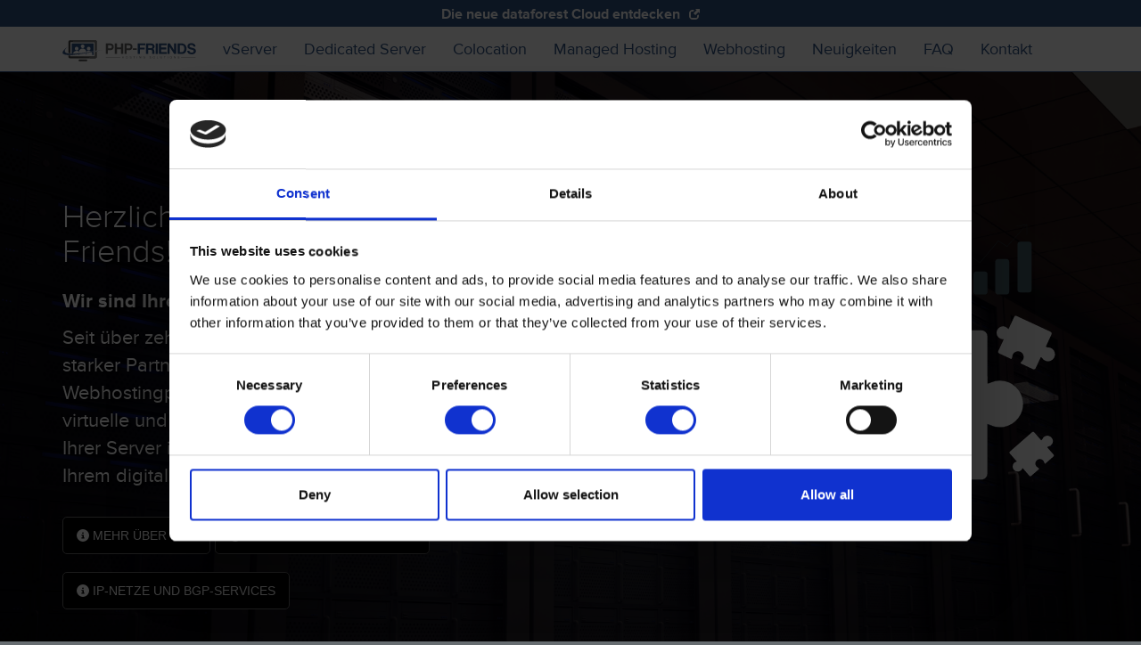

--- FILE ---
content_type: text/html; charset=UTF-8
request_url: https://php-friends.de/
body_size: 6423
content:
<!DOCTYPE html>
<html lang="de">
<head>

    <title>Startseite | PHP-Friends</title>
    <meta charset="utf-8"/>
    <meta http-equiv="X-UA-Compatible" content="IE=edge,chrome=1">
    <meta name="description" content="Hosting-Anbieter f&uuml;r virtuelle Server mit DDoS-Schutz und Managed-L&ouml;sungen."/>
    <link rel="icon" type="image/png" href="/assets/img/favicon.png"/>
    <meta name="robots" content="index, follow"/>
    <meta name="viewport" content="width=device-width, initial-scale=1, maximum-scale=1, user-scalable=no">
    <link rel="stylesheet" href="https://php-friends.de/assets/php/style.php?ver=4" />    <link rel="stylesheet" href="https://php-friends.de/assets/css/dropdown-menu.css" />    <link rel="stylesheet" href="/assets/css/font-awesome.min.css">
    <link rel="stylesheet" href="/assets/css/all.min.css">
    <script src="/assets/js/all.min.js"></script>
    <link rel="stylesheet" href="https://php-friends.de/assets/css/animate.css" />
    <!--[if lt IE 9]>
      //<script src="/html5shiv.googlecode.com/svn/trunk/html5.js"></script>
      <script src="https://php-friends.de/assets/js/respond.min.js"></script>  <![endif]-->


    <script src="/assets/js/mtm2ygh.js"></script>
    <script>try {
            Typekit.load();
        } catch (e) {
        }</script>
    <!-- Cookiebot -->
    <script id="Cookiebot" src="https://consent.cookiebot.com/uc.js" data-cbid="9e1a30fe-38cf-4492-9545-569549fd3640"
            data-blockingmode="auto" type="text/javascript"></script>
</head>
<body class="carousel-wrap privacy-dislaimer-wrapper">

<header>
    <nav class="navbar navbar-default navbar-fixed-top" role="navigation">
  <style>
    /* nur für dieses Banner */
    .cloud-notice-link,
    .cloud-notice-link:hover,
    .cloud-notice-link:focus,
    .cloud-notice-link:active {
      background: transparent !important;
      color: #fff !important;
    }

    .cloud-notice-link:hover,
    .cloud-notice-link:focus {
      text-decoration: underline !important;
    }
  </style>
<div class="container-fluid" style="background:#305384; padding-bottom: .25rem; padding-top: .25rem;">
        <div class="container">
            <div class="row">
                <div class="col-xs-12 text-center">
					<a class="cloud-notice-link"
					   href="https://cloud.dataforest.net/?mtm_campaign=dataforest-cloud-launch-2026&mtm_kwd=php-friends"
					   target="_blank" rel="noopener"
					   style="font-weight:600; text-decoration:none; font-size: 16px;">
                        Die neue dataforest Cloud entdecken
                        <span class="glyphicon glyphicon-new-window"
						  aria-hidden="true"
						  style="margin-left:6px; font-size:12px; line-height:1;"></span>
                    </a>
                </div>
            </div>
        </div>
    </div>
        <div class="container">
        <div class="row">
            <div class="col-md-12">
                <div class="navbar-header">
                    <button type="button" class="navbar-toggle collapsed" data-toggle="collapse"
                            data-target="#navbar-collapse-1">
                        <span class="sr-only">Toggle navigation</span>
                        <span class="icon-bar"></span>
                        <span class="icon-bar"></span>
                        <span class="icon-bar"></span>
                    </button>
                    <a class="navbar-brand" href="https://php-friends.de"><img
                            src="https://php-friends.de/assets/rework/images/logo/horizontal.svg" width="150"
                            alt="PHP-Friends"/></a>
                </div>

                <div class="collapse navbar-collapse" id="navbar-collapse-1">
                    <ul class="nav navbar-nav">
                                                                                    <li
                                                                    >
                                    <a href="https://php-friends.de/vserver-ssd">
                                        vServer                                    </a>
                                </li>
                                                                                                                <li class="custom-dropdown ">
                                    <a class="custom-dropdown-btn">Dedicated Server</a>
                                    <div class="custom-dropdown-content">
                                        <a href="https://php-friends.de/dedicated">Dedicated Server</a>
                                        <a href="https://php-friends.de/business-dedicated">Business Dedicated Server</a>
                                        <a href="https://php-friends.de/instant-dedicated">Instant Dedicated Server</a>
                                    </div>
                                </li>

                                                                                                                <li
                                                                    >
                                    <a href="https://php-friends.de/colocation">
                                        Colocation                                    </a>
                                </li>
                                                                                                                <li
                                                                    >
                                    <a href="https://php-friends.de/managed-hosting">
                                        Managed Hosting                                    </a>
                                </li>
                                                                                                                <li class="custom-dropdown ">
                                    <a class="custom-dropdown-btn">Webhosting</a>
                                    <div class="custom-dropdown-content">
                                        <a href="https://php-friends.de/webhosting">Unser Webhosting</a>
                                        <a href="https://php-friends.de/plesk">Plesk-Lizenzen</a>
                                    </div>
                                </li>
                                                                                                                <li
                                                                    >
                                    <a href="https://php-friends.de/neuigkeiten">
                                        Neuigkeiten                                    </a>
                                </li>
                                                                                                                <li
                                                                    >
                                    <a href="https://php-friends.de/hilfe">
                                        FAQ                                    </a>
                                </li>
                                                                                                                <li
                                                                    >
                                    <a href="https://php-friends.de/kontakt">
                                        Kontakt                                    </a>
                                </li>
                                                                        </ul>
                </div>

            </div>
        </div>
    </div>
</nav>
    </header>
<style>
    .bubbles {
        padding-top: 125px !important;
        padding-bottom: 125px !important;
        background: url("https://php-friends.de/assets/rework/images/banner.png") center no-repeat;
        background-size: cover !important;
    }

    @media all and (min-width: 0px) and (max-width: 568px) {
        .bubbles {
            padding-top: 20px !important;
            padding-bottom: 125px !important;
            background: url("https://php-friends.de/assets/rework/images/banner.png") center no-repeat;
            background-size: cover !important;
        }

        .mobile {
            font-size: smaller;
        }
    }

    .white-background {
        background-color: white;
    }

    .grey-background {
        background-color: #f5f2f2;
    }

    .header-new-cards {
        border-radius: 10px !important;
        left: 25% !important;
        right: 25% !important;
        text-align: center !important;
    }

    .text-center {
        text-align: center !important;
    }

    .float-left {
        text-align: left !important;
    }

    .img-new {
        height: 150px !important;
        justify-content: center !important;
    }

    .ehs-button {
        background-color: black !important;
        color: white !important;
        border-radius: 5px;
    }

    .ehs-button:hover {
        background-color: #1b588b !important;
    }

    .ehs-container {
        padding-bottom: 30px;
        padding-top: 30px;
    }

    .hosttest-wrap {
        display: flex;
        justify-content: center;
        align-items: center;
        border: 1px solid white;
    }

    .hosttest-badge {
        width: auto;
        height: 225px;
    }
</style>

<div class="content">
    <section class="bubbles">
        <div class="container ehs-container">
            <div class="row">
                <div class="col-md-6">
                    <h1>Herzlich willkommen bei PHP-Friends!</h1>
                    <p>
                        <strong>
                            Wir sind Ihre Experten für flexible Hostinglösungen.
                        </strong>
                    </p>
                    <p>
                        Seit über zehn Jahren sind wir unseren Kunden ein starker Partner, der mit Ihnen mitwächst. Vom
                        kleinen Webhostingpaket, über - gemanagte wie ungemanagte - virtuelle und dedizierte Server bis
                        hin zur Unterbringung Ihrer Server in unserem Housing: Wir begleiten Sie auf Ihrem digitalen
                        Werdegang.
                    </p>
                    <a href="https://php-friends.de/warum-php-friends" class="ehs-button btn btn-primary">
                        <i class="fas fa-info-circle"></i> Mehr über uns
                    </a>
                    <a href="https://php-friends.de/managed-hosting" class="ehs-button btn btn-primary">
                        <i class="fas fa-info-circle"></i> Unser Managed-Hosting
                    </a>
                    <a href="https://php-friends.de/ip-services" class="ehs-button btn btn-primary">
                        <i class="fas fa-info-circle"></i> IP-Netze und BGP-Services
                    </a>
                </div>
                <div class="col-md-6">
                    <img src="https://php-friends.de/assets/rework/images/welcome.svg" style="width: 100%">
                </div>
            </div>
        </div>
    </section>
</div>

<!--
<div class="content grey-background">
    <div class="">
        <div class="container" style="padding-bottom: 80px;">
            <div class="row featurette">
                <div class="col-md-7" style="text-align: left">
                    <h2 class="featurette-heading">Nur heute: <strong class="mobile">Black Friday bei PHP-Friends</strong></h2>
                    <p class="lead">Vier unschlagbar günstige Cloud-Server warten auf euch &ndash; bereitgestellt in unserem neuen Cloud Control Panel auf hochverfügbarem NVMe-Ceph-Storage.</p>
                        <a href="https://php-friends.de/vserver-ssd#specials" class="btn btn-danger">Zu den Black-Friday-Specials &raquo;</a>
                </div>
            </div>
        </div>
    </div>
</div>
-->

<div class="content white-background">
    <div class="">
        <div class="container" style="padding-top: 0px; padding-bottom: 80px;">
            <div class="row featurette">
                <div class="col-md-5">
                    <img class="featurette-image img-responsive" alt="500x500"
                         src="https://php-friends.de/assets/rework/images/customer_satisfaction.svg" data-holder-rendered="true">
                </div>
                <div class="col-md-7" style="text-align: right">
                    <h2 class="featurette-heading"><i class="fas fa-flag-checkered"></i>&nbsp;Unser Ziel:<br><strong
                            class="mobile">Ihre Zufriedenheit</strong></h2>
                    <p class="lead">Als Webhostingunternehmen sind wir bekannt für überdurchschnittlich hohe
                        Kundenzufriedenheit und transparente Kommunikationspolitik. Dies wird in unabhängigen
                        Bewertungsportalen wie <a href="https://www.hosttest.de/webhoster/PHP-Friends/" target="_blank">Hosttest</a>
                        bestätigt.</p>
                    <div class="row">
                        <div class="col-md-3 hosttest-wrap">
                            <img src="https://php-friends.de/assets/rework/images/certificates/hosttest/2019.svg"
                                 class="hosttest-badge">
                        </div>
                        <div class="col-md-3 hosttest-wrap">
                            <img src="https://php-friends.de/assets/rework/images/certificates/hosttest/2020.svg"
                                 class="hosttest-badge">
                        </div>
                        <div class="col-md-3 hosttest-wrap">
                            <img src="https://php-friends.de/assets/rework/images/certificates/hosttest/2021.svg"
                                 class="hosttest-badge">
                        </div>
                        <div class="col-md-3 hosttest-wrap">
                            <img src="https://php-friends.de/assets/rework/images/certificates/hosttest/2023.png"
                                 class="hosttest-badge">
                        </div>
                    </div>
                </div>
            </div>

        </div>
    </div>
</div>
<div class="content grey-background">
    <div class="">
        <div class="container">
            <div class="row featurette">
                <div class="col-md-7" style="text-align: left">
                    <h2 class="featurette-heading"><i class="fas fa-bolt"></i>&nbsp;Schnell & Sicher:<br><strong
                            class="mobile">Power durch NVMe-SSDs</strong></h2>
                    <p class="lead">Unsere Produkte sind stets getrieben durch Innovation. Daher bieten wir als einer
                        der ersten Anbieter auf dem Markt <a href="https://php-friends.de/vserver-ssd">KVM-Server</a> an, die zu
                        100% auf NVMe-SSDs in einem auf Datensicherheit und Performance optimierten RAID-10-Verbund
                        betrieben werden. Unsere vServer zählen damit zu den schnellsten Produkten auf dem Markt &ndash;
                        und verfügen daher sogar über eine <a href="/vserver-ssd/io-garantie">I/O-Garantie</a>.</p>
                </div>
                <div class="col-md-5">
                    <img class="featurette-image img-responsive" alt="500x500"
                         src="https://php-friends.de/assets/rework/images/fast.svg" data-holder-rendered="true">
                </div>
            </div>

        </div>
    </div>
</div>
<div class="content white-background">
    <div class="">
        <div class="container">
            <div class="row featurette">
                <div class="col-md-5">
                    <img class="featurette-image img-responsive" alt="500x500"
                         src="https://php-friends.de/assets/rework/images/hardware.svg" data-holder-rendered="true">
                </div>
                <div class="col-md-7" style="text-align: right">
                    <h2 class="featurette-heading"><i class="far fa-star"></i>&nbsp;<strong class="mobile">Alles aus
                            einer Hand:</strong></h2>
                    <p class="lead">Wir erbringen alle Dienstleistungen auf eigens betriebener Fläche in einem der
                        besten und sichersten Frankfurter <a href="https://php-friends.de/rechenzentrum">Rechenzentren</a>. Ihr
                        Vorteil: Sämtliche Kundenanfragen können "inhouse" realisiert werden. Die Unabhängigkeit von
                        Dritten minimiert Störungsrisiken und sichert gleichbleibende Reaktionszeiten gegenüber
                        sogenannten Resellern am Markt. Auch unser Routing und Switching betreiben wir selbst (AS58212),
                        sodass wir auch individuelle Setups gleichermaßen schnell wie günstig realisieren können.
                </div>
            </div>

        </div>
    </div>
</div>

<style>
    .logo-wrapper {
        display: flex;
        justify-content: center;
        align-items: center;
        border: 1px solid transparent;
    }

    .footer-logo {
        width: 75%;
        height: auto;
        padding-top: 25%;
        padding-bottom: 25%;

    }

    .ehs-footer {
        background: url("/assets/img/server-bg.png") center no-repeat !important;
        background-size: cover !important;
        padding-top: 50px !important;
        padding-bottom: 50px !important;
    }

    .text-white {
        color: white !important;
    }

    .footer-link {
        text-align: left !important;
    }

    .footer-link a {
        color: white;
    }

    .bold {
        font-weight: bold !important;
        text-align: left !important;
    }

    .mobilemd {
        display: none !important;
    }

    @media all and (min-width: 0px) and (max-width: 568px) {
        .second-bold {
            display: block !important;
        }

        .mobilemd {
            display: block !important;
        }
    }
</style>
<!-- Begin MailChimp Signup Form -->

<div class="content white-background" style="background-color: rgb(231,230,230) !important;" id="newsletter">
    <div class="">
        <div class="container" style="padding-top: 20px; padding-bottom: 20px;">
            <div class="row featurette">
                <div class="col-md-6" style="text-align: left">
                    <h2 class="featurette-heading"><i class="far fa-newspaper"></i>&nbsp;Newsletter
                        abonnieren<br><strong
                                class="mobile">Aktuell bleiben!</strong></h2>
                    <p class="lead">
                        Bleiben Sie aktuell und erhalten Sie besondere Angebote als Erster, indem Sie unseren Newsletter abonnieren.
                    </p>

                    <div id="mc_embed_signup">
                        <form action="https://php-friends.de/newsletter/eintragen" method="post"
                              id="mc-embedded-subscribe-form"
                              name="mc-embedded-subscribe-form" class="validate" target="_blank" novalidate
                              role="form">
                            <div class="form-group">
                                <p><b>E-Mail-Adresse:</b></p>
                                <input type="email" id="inputEmail3" name="email"
                                       class="required email form-control"
                                       id="mce-EMAIL" required>

                            </div>
                            <div id="mce-responses" class="clear">
                                <div class="response" id="mce-error-response" style="display:none"></div>
                                <div class="response" id="mce-success-response" style="display:none"></div>
                            </div>

                            <!-- real people should not fill this in and expect good things - do not remove this or risk form bot signups-->


                            <input id="newsletter-privacy-disclaimer" type="checkbox"
                                   name="newsletter-privacy-disclaimer" value="1"
                                   checked/>

                            <label class="light" for="newsletter-privacy-disclaimer">Ich bin
                                damit
                                einverstanden,
                                dass die dataforest GmbH mich regelmäßig per E-Mail
                                (Newsletter)
                                über
                                ihre Dienstleistungen
                                informiert. <strong>Diese
                                    Einwilligung kann ich jederzeit durch formlose Mitteilung oder durch
                                    Klick
                                    auf
                                    den „Abmelden“-Link
                                    für die Zukunft widerrufen.</strong> Details entnehmen Sie der <a
                                        href="https://php-friends.de/datenschutzerklaerung">Datenschutzerklärung</a>.</label>
                            <div style="position: absolute; left: -5000px;"><input type="text"
                                                                                   name="captcha"
                                                                                   tabindex="-1" value="">
                            </div>
                            <div class="clear">
                                <input type="submit" value="Abonnieren" name="subscribe"
                                       id="mc-embedded-subscribe"
                                       class="btn btn-primary btn-lg">
                            </div>


                        </form>
                    </div>
                </div>
                <div class="col-md-6">
                    <img class="featurette-image img-responsive" alt="500x500"
                         src="https://php-friends.de/assets/rework/images/newsletter/newsletter.svg" data-holder-rendered="true">
                </div>
            </div>
        </div>
    </div>
</div>


<!--End mc_embed_signup-->
<div class="content">
    <section class="white text-center legal ehs-footer">
        <div class="container">
            <div class="row">
                <div class="col-md-4 logo-wrapper">
                    <img src="https://php-friends.de/assets/rework/images/logo/footer_logo.svg" class="footer-logo">
                </div>
                <div class="col-md-4">
                    <h2 class="text-white bold"><i class="fas fa-balance-scale-left"></i> Informationen</h2>
                    <ul style="float: left;">
                        <li class="footer-link"><a href="https://crm.php-friends.de" target="_blank">Mein Konto</a></li>
                        <li class="footer-link"><a href="https://php-friends.de/zahlungsarten">Zahlungsarten</a></li>
                        <li class="footer-link"><a href="https://php-friends.de/technische-beschraenkungen">Technische
                                Beschränkungen</a></li>
                        <li class="footer-link"><a href="https://php-friends.de/agb">AGB</a></li>
                        <li class="footer-link"><a href="https://php-friends.de/datenschutzerklaerung">Datenschutz</a></li>
                        <li class="footer-link"><a href="https://php-friends.de/impressum">Impressum</a></li>
                    </ul>
                </div>
                <div class="mobilemd">
                    <br><br><br><br><br><br><br><br><br>
                </div>
                <div class="col-md-4">
                    <h2 class="text-white bold"><i class="fas fa-users"></i> Weiteres</h2>
                    <ul class="footer-links">
                        <li class="footer-link"><a href="https://www.dataforest.net" target="_blank">dataforest</a></li>
                        <li class="footer-link"><a href="https://www.dataforest.net/blog" target="_blank">Neuigkeiten</a></li>
                        <li class="footer-link"><a href="https://join.com/companies/dataforest" target="_blank">Jobs</a>
						<li class="footer-link"><a href="https://status.dataforest.net" target="_blank">Status</a></li>
                        <li class="footer-link" style="margin-top:10px;"><a href="https://php-friends.de/warum-php-friends">Warum PHP-Friends?</a></li>
                        <li class="footer-link"><a href="https://php-friends.de/rechenzentrum">Rechenzentren</a></li>
                        <li class="footer-link"><a href="https://php-friends.de/ddos-protection">DDoS-Schutz</a></li>
                        <li class="footer-link"><a href="https://php-friends.de/ip-services">IP-Netze und BGP-Services</a></li>
                        </li>
                    </ul>
                </div>
            </div>
        </div>
    </section>
</div>

<footer class="foot">
    <section class="container">
        <div class="fixed">
            <div class="row">
                <div class="col-md-12">
                    <h2 class="social">
						<a href="https://x.com/dataforestnet" target="_blank"><i class="fab fa-twitter"></i></a>
						<a href="https://www.facebook.com/dataforestnet" target="_blank" style=""><i class="fab fa-facebook"></i></a>
						<a href="https://www.instagram.com/dataforestnet" target="_blank"><i class="fab fa-instagram"></i></a>
						<a href="https://www.linkedin.com/company/dataforest-gmbh" target="_blank"><i class="fab fa-linkedin"></i></a>
					</h2>
                    <h3>Noch Fragen? Dann wenden Sie sich doch per <a href="https://php-friends.de/kontakt">Kontaktformular</a> an
                        uns. Wir beraten Sie gerne.</h3>
                    <br/>
                    <h3>Die in unseren Produktbeschreibungen ausgewiesenen Preise verstehen sich inklusive der in
                        Deutschland geltenden Mehrwertsteuer. In Übereinstimmung mit der Richtlinie 2006/112/EG in der
                        geänderten Fassung können die Preise je nach Wohnsitzland des Kunden <a
                                href="https://php-friends.de/umsatzsteuer-uebersicht">variieren</a>.</h3>
                </div>
            </div>
        </div>
    </section>
</footer>

<script src="/assets/js/jquery.min.js"></script>
<script src="https://php-friends.de/assets/js/bootstrap.min.js"></script><script src="https://php-friends.de/assets/js/jquery.flexslider.min.js"></script><script src="https://php-friends.de/assets/js/easing.js"></script><script src="https://php-friends.de/assets/js/waypoints.min.js"></script><script src="https://php-friends.de/assets/js/countUp.min.js"></script><script src="https://php-friends.de/assets/js/spin.min.js"></script><script src="https://php-friends.de/assets/js/fastclick.min.js"></script><script src="https://php-friends.de/assets/js/rangeslider.min.js"></script><script src="https://php-friends.de/assets/js/main.js?ver=7"></script>

<script type="text/javascript">
    (function () {
        var _tsid = 'X7B2EDF99FAF0E50DA1756C942F289352';
        _tsConfig = {
            'yOffset': '0', /* offset from page bottom */
            'variant': 'reviews', /* text, default, small, reviews, custom, custom_reviews */
            'customElementId': '', /* required for variants custom and custom_reviews */
            'trustcardDirection': '', /* for custom variants: topRight, topLeft, bottomRight, bottomLeft */
            'customBadgeWidth': '', /* for custom variants: 40 - 90 (in pixels) */
            'customBadgeHeight': '', /* for custom variants: 40 - 90 (in pixels) */
            'disableResponsive': 'false', /* deactivate responsive behaviour */
            'disableTrustbadge': 'false', /* deactivate trustbadge */
            'trustCardTrigger': 'mouseenter' /* set to 'click' if you want the trustcard to be opened on click instead */
        };
        var _ts = document.createElement('script');
        _ts.type = 'text/javascript';
        _ts.charset = 'utf-8';
        _ts.async = true;
        _ts.src = '//widgets.trustedshops.com/js/' + _tsid + '.js';
        var __ts = document.getElementsByTagName('script')[0];
        __ts.parentNode.insertBefore(_ts, __ts);
    })();
</script>
<script id="CookieDeclaration" src="https://consent.cookiebot.com/9e1a30fe-38cf-4492-9545-569549fd3640/cd.js"
        type="text/javascript" async></script>
<script>
    function disableCookieDeclaration() {
        document.getElementsByClassName('CookieDeclaration')[0].style.display = 'none';
    }

    // add event listener as soon the page is loaded
    window.addEventListener("load", disableCookieDeclaration);
</script>
</body>

</html>


--- FILE ---
content_type: text/css
request_url: https://php-friends.de/assets/css/dropdown-menu.css
body_size: 415
content:
.custom-dropdown-btn {
}

/* The container <div> - needed to position the dropdown content */
.custom-dropdown {
    position: relative;
    display: inline-block;
}


/* Dropdown Content (Hidden by Default) */
.custom-dropdown-content {
    display: none;
    position: fixed;
    background-color: #f1f1f1;
    min-width: 200px;
    box-shadow: 0px 8px 16px 0px rgba(0, 0, 0, 0.2);
    z-index: 9999999;
}

/* Links inside the dropdown */
.custom-dropdown-content a {
    color: black;
    padding: 12px 16px;
    text-decoration: none;
    display: block;
}

/* Change color of dropdown links on hover */
.custom-dropdown-content a:hover {
    background-color: #ddd;
}

/* Show the dropdown menu on hover */
.custom-dropdown:hover .custom-dropdown-content {
    display: block;

}

/* Change the background color of the dropdown button when the dropdown content is shown */
.custom-dropdown:hover .custom-dropdown-btn {
    background-color: #305384;
    color: white;
}


--- FILE ---
content_type: image/svg+xml
request_url: https://php-friends.de/assets/rework/images/logo/horizontal.svg
body_size: 11403
content:
<?xml version="1.0" encoding="utf-8"?>
<!-- Generator: Adobe Illustrator 26.0.1, SVG Export Plug-In . SVG Version: 6.00 Build 0)  -->
<svg version="1.1" id="Ebene_1" xmlns="http://www.w3.org/2000/svg" xmlns:xlink="http://www.w3.org/1999/xlink" x="0px" y="0px"
	 width="1000px" height="160px" viewBox="0 0 1000 160" style="enable-background:new 0 0 1000 160;" xml:space="preserve">
<style type="text/css">
	.st0{fill:#646464;}
	.st1{fill:#305284;}
	.st2{fill:#7C7C7C;}
	.st3{fill:url(#SVGID_1_);}
	.st4{fill:url(#SVGID_00000032629618588363559020000002206941964834201231_);}
	.st5{fill:url(#SVGID_00000154406514398259894200000004673006090490278823_);}
</style>
<g>
	<g>
		<g>
			<path class="st0" d="M324.3,103.9V25.2h34.7c15.4,0,25.2,11.3,25.2,25.5c0,14.3-9.8,24.7-25.2,24.7h-18.3v28.6H324.3z M356.5,62
				c9.5,0,13.4-4.9,13.4-11.7c0-6.5-3.9-11.4-13.4-11.4h-15.6V62H356.5z"/>
			<path class="st0" d="M438.4,103.9V68.6h-30.7v35.3h-16.5V25.2h16.5v29.6h30.7V25.2H455v78.7H438.4z"/>
			<path class="st0" d="M464.3,103.9V25.2H499c15.4,0,25.2,11.3,25.2,25.5c0,14.3-9.8,24.7-25.2,24.7h-18.3v28.6H464.3z M496.4,62
				c9.5,0,13.4-4.9,13.4-11.7c0-6.5-3.9-11.4-13.4-11.4h-15.6V62H496.4z"/>
		</g>
	</g>
	<path class="st0" d="M526.9,73.5v-12h29.4v12H526.9z"/>
	<g>
		<path class="st1" d="M579.8,70.7v33.2h-16.5V25.2h56.1V39h-39.6v17.9h34.6v13.9H579.8z"/>
		<path class="st1" d="M671.3,103.9V83.7c0-7.6-2.8-10.5-12.3-10.5h-17.5v30.8h-16V25.2h39.9c14.6,0,24.2,9.7,24.2,22.8
			c0,8.4-4.1,15.5-11.7,18.3c7,2.3,9.6,6.2,9.6,15.4v22.3H671.3z M641.4,38.9v21H662c8.8,0,12.1-4.4,12.1-10.4
			c0-6.2-3.3-10.5-11.5-10.5H641.4z"/>
		<path class="st1" d="M697.5,103.9V25.2h16.5v78.7H697.5z"/>
		<path class="st1" d="M722.1,103.9V25.2h57.8V39h-41.8v16.8h38.5v13.9h-38.5v20.3h43.7v14H722.1z"/>
		<path class="st1" d="M835.8,103.9l-33.7-52.9v52.9h-15.3V25.2h17.4l31.3,50.6V25.2H851v78.7H835.8z"/>
		<path class="st1" d="M861.6,103.9V25.2H892c21.3,0,36.5,14.6,36.5,38.5c0,23.9-13.6,40.2-34,40.2H861.6z M891.2,90.5
			c14.3,0,20.5-9,20.5-26.8c0-17.8-6.2-24.9-21.9-24.9h-12.2v51.7H891.2z"/>
		<path class="st1" d="M980.3,48.5c-0.8-8.1-5.7-12-15.8-12c-9.1,0-14,3.2-14,9.6c0,4.5,3.7,7.6,12.2,9.6
			c10.1,2.4,17.2,4.3,23.3,6.9c7.1,3,12.3,7.8,12.3,20.4c0,15.1-13.5,23.7-29.7,23.7c-22.8,0-34.4-9-35-26.3h15.9
			c0.1,7.9,7.3,13,16.9,13c10.3,0,15.9-4.1,15.9-10.5c0-5.2-2.1-8.4-12.2-10.5c-24.1-5.1-34.7-9.4-34.7-26.3c0-13,9.6-23.3,29-23.3
			c19,0,30.8,10.3,31.4,25.8H980.3z"/>
	</g>
	<g>
		<g>
			<path class="st2" d="M446.4,137.1v-16h2.1v6.6h8.3v-6.6h2.1v16h-2.1v-7.5h-8.3v7.5H446.4z"/>
			<path class="st2" d="M474.1,129.3c0-2.7,0.7-4.7,2.1-6.2c1.4-1.5,3.3-2.2,5.5-2.2c1.5,0,2.8,0.4,4,1.1c1.2,0.7,2.1,1.7,2.7,2.9
				c0.6,1.3,0.9,2.7,0.9,4.3c0,1.6-0.3,3.1-1,4.3c-0.7,1.3-1.6,2.2-2.8,2.9c-1.2,0.7-2.5,1-3.9,1c-1.5,0-2.8-0.4-4-1.1
				c-1.2-0.7-2.1-1.7-2.7-3C474.4,132.1,474.1,130.7,474.1,129.3z M476.3,129.4c0,1.9,0.5,3.4,1.6,4.5c1,1.1,2.3,1.7,3.9,1.7
				c1.6,0,2.9-0.6,3.9-1.7c1-1.1,1.5-2.7,1.5-4.8c0-1.3-0.2-2.4-0.7-3.4c-0.4-1-1.1-1.7-1.9-2.3c-0.8-0.5-1.8-0.8-2.9-0.8
				c-1.5,0-2.8,0.5-3.9,1.5C476.8,125.2,476.3,127,476.3,129.4z"/>
			<path class="st2" d="M503.6,132l2-0.2c0.1,0.8,0.3,1.5,0.7,2c0.3,0.5,0.9,0.9,1.6,1.2c0.7,0.3,1.5,0.5,2.5,0.5
				c0.8,0,1.5-0.1,2.1-0.4c0.6-0.2,1.1-0.6,1.4-1c0.3-0.4,0.5-0.9,0.5-1.4c0-0.5-0.1-0.9-0.4-1.3c-0.3-0.4-0.8-0.7-1.4-0.9
				c-0.4-0.2-1.4-0.4-2.8-0.8c-1.5-0.4-2.5-0.7-3.1-1c-0.8-0.4-1.3-0.9-1.7-1.5c-0.4-0.6-0.6-1.3-0.6-2c0-0.8,0.2-1.6,0.7-2.3
				c0.5-0.7,1.1-1.2,2-1.6c0.9-0.4,1.9-0.5,2.9-0.5c1.2,0,2.2,0.2,3.1,0.6c0.9,0.4,1.6,0.9,2.1,1.7c0.5,0.7,0.8,1.6,0.8,2.5l-2,0.2
				c-0.1-1-0.5-1.8-1.1-2.3c-0.6-0.5-1.6-0.8-2.8-0.8c-1.3,0-2.2,0.2-2.8,0.7c-0.6,0.5-0.9,1-0.9,1.7c0,0.6,0.2,1,0.6,1.4
				c0.4,0.4,1.5,0.8,3.2,1.1c1.7,0.4,2.9,0.7,3.5,1c0.9,0.4,1.6,1,2.1,1.6c0.4,0.7,0.7,1.4,0.7,2.3c0,0.8-0.2,1.6-0.7,2.4
				c-0.5,0.8-1.2,1.3-2.1,1.8c-0.9,0.4-1.9,0.6-3.1,0.6c-1.4,0-2.6-0.2-3.6-0.6c-1-0.4-1.7-1.1-2.3-1.9
				C503.9,134,503.6,133,503.6,132z"/>
			<path class="st2" d="M535.5,137.1V123h-5.3v-1.9h12.7v1.9h-5.3v14.1H535.5z"/>
			<path class="st2" d="M557.7,137.1v-16h2.1v16H557.7z"/>
			<path class="st2" d="M575.1,137.1v-16h2.2l8.4,12.5v-12.5h2v16h-2.2l-8.4-12.5v12.5H575.1z"/>
			<path class="st2" d="M610.9,130.8V129l6.8,0v5.9c-1,0.8-2.1,1.5-3.2,1.9c-1.1,0.4-2.2,0.6-3.4,0.6c-1.6,0-3-0.3-4.3-1
				c-1.3-0.7-2.3-1.6-2.9-2.9c-0.7-1.3-1-2.7-1-4.3c0-1.6,0.3-3,1-4.4c0.6-1.3,1.6-2.3,2.8-3c1.2-0.7,2.6-1,4.2-1
				c1.1,0,2.2,0.2,3.1,0.6c0.9,0.4,1.7,0.9,2.2,1.6c0.5,0.7,0.9,1.5,1.2,2.6l-1.9,0.5c-0.2-0.8-0.5-1.5-0.9-1.9
				c-0.4-0.5-0.9-0.8-1.5-1.1c-0.7-0.3-1.4-0.4-2.2-0.4c-1,0-1.8,0.1-2.5,0.4c-0.7,0.3-1.3,0.7-1.7,1.2c-0.4,0.5-0.8,1-1,1.6
				c-0.4,1-0.6,2.1-0.6,3.2c0,1.4,0.2,2.6,0.7,3.6c0.5,1,1.2,1.7,2.1,2.1c0.9,0.5,1.9,0.7,3,0.7c0.9,0,1.8-0.2,2.7-0.5
				c0.9-0.4,1.5-0.7,2-1.1v-3H610.9z"/>
			<path class="st2" d="M651.4,132l2-0.2c0.1,0.8,0.3,1.5,0.7,2c0.3,0.5,0.9,0.9,1.6,1.2c0.7,0.3,1.5,0.5,2.5,0.5
				c0.8,0,1.5-0.1,2.1-0.4c0.6-0.2,1.1-0.6,1.4-1c0.3-0.4,0.5-0.9,0.5-1.4c0-0.5-0.1-0.9-0.4-1.3c-0.3-0.4-0.8-0.7-1.4-0.9
				c-0.4-0.2-1.4-0.4-2.8-0.8c-1.5-0.4-2.5-0.7-3.1-1c-0.8-0.4-1.3-0.9-1.7-1.5c-0.4-0.6-0.6-1.3-0.6-2c0-0.8,0.2-1.6,0.7-2.3
				c0.5-0.7,1.1-1.2,2-1.6c0.9-0.4,1.9-0.5,2.9-0.5c1.2,0,2.2,0.2,3.1,0.6c0.9,0.4,1.6,0.9,2.1,1.7c0.5,0.7,0.8,1.6,0.8,2.5l-2,0.2
				c-0.1-1-0.5-1.8-1.1-2.3c-0.6-0.5-1.6-0.8-2.8-0.8c-1.3,0-2.2,0.2-2.8,0.7c-0.6,0.5-0.9,1-0.9,1.7c0,0.6,0.2,1,0.6,1.4
				c0.4,0.4,1.5,0.8,3.2,1.1c1.7,0.4,2.9,0.7,3.5,1c0.9,0.4,1.6,1,2.1,1.6c0.4,0.7,0.7,1.4,0.7,2.3c0,0.8-0.2,1.6-0.7,2.4
				c-0.5,0.8-1.2,1.3-2.1,1.8c-0.9,0.4-1.9,0.6-3.1,0.6c-1.4,0-2.6-0.2-3.6-0.6s-1.7-1.1-2.3-1.9C651.7,134,651.5,133,651.4,132z"/>
			<path class="st2" d="M677.3,129.3c0-2.7,0.7-4.7,2.1-6.2c1.4-1.5,3.3-2.2,5.5-2.2c1.5,0,2.8,0.4,4,1.1c1.2,0.7,2.1,1.7,2.7,2.9
				c0.6,1.3,0.9,2.7,0.9,4.3c0,1.6-0.3,3.1-1,4.3c-0.7,1.3-1.6,2.2-2.8,2.9c-1.2,0.7-2.5,1-3.9,1c-1.5,0-2.8-0.4-4-1.1
				c-1.2-0.7-2.1-1.7-2.7-3C677.6,132.1,677.3,130.7,677.3,129.3z M679.4,129.4c0,1.9,0.5,3.4,1.6,4.5c1,1.1,2.3,1.7,3.9,1.7
				c1.6,0,2.9-0.6,3.9-1.7c1-1.1,1.5-2.7,1.5-4.8c0-1.3-0.2-2.4-0.7-3.4c-0.4-1-1.1-1.7-1.9-2.3c-0.8-0.5-1.8-0.8-2.9-0.8
				c-1.5,0-2.8,0.5-3.9,1.5C680,125.2,679.4,127,679.4,129.4z"/>
			<path class="st2" d="M706.7,137.1v-16h2.1v14.1h7.9v1.9H706.7z"/>
			<path class="st2" d="M742.6,121.1h2.1v9.2c0,1.6-0.2,2.9-0.5,3.8c-0.4,0.9-1,1.7-2,2.3c-0.9,0.6-2.2,0.9-3.7,0.9
				c-1.5,0-2.7-0.3-3.7-0.8c-1-0.5-1.6-1.3-2-2.2c-0.4-1-0.6-2.3-0.6-4v-9.2h2.1v9.2c0,1.4,0.1,2.4,0.4,3.1c0.3,0.7,0.7,1.2,1.3,1.5
				c0.6,0.4,1.4,0.5,2.3,0.5c1.6,0,2.7-0.4,3.3-1.1c0.7-0.7,1-2.1,1-4.1V121.1z"/>
			<path class="st2" d="M764.6,137.1V123h-5.3v-1.9H772v1.9h-5.3v14.1H764.6z"/>
			<path class="st2" d="M786.7,137.1v-16h2.1v16H786.7z"/>
			<path class="st2" d="M804.2,129.3c0-2.7,0.7-4.7,2.1-6.2c1.4-1.5,3.3-2.2,5.5-2.2c1.5,0,2.8,0.4,4,1.1c1.2,0.7,2.1,1.7,2.7,2.9
				c0.6,1.3,0.9,2.7,0.9,4.3c0,1.6-0.3,3.1-1,4.3c-0.7,1.3-1.6,2.2-2.8,2.9c-1.2,0.7-2.5,1-3.9,1c-1.5,0-2.8-0.4-4-1.1
				c-1.2-0.7-2.1-1.7-2.7-3C804.5,132.1,804.2,130.7,804.2,129.3z M806.4,129.4c0,1.9,0.5,3.4,1.6,4.5c1,1.1,2.3,1.7,3.9,1.7
				c1.6,0,2.9-0.6,3.9-1.7c1-1.1,1.5-2.7,1.5-4.8c0-1.3-0.2-2.4-0.7-3.4c-0.4-1-1.1-1.7-1.9-2.3c-0.8-0.5-1.8-0.8-2.9-0.8
				c-1.5,0-2.8,0.5-3.9,1.5C806.9,125.2,806.4,127,806.4,129.4z"/>
			<path class="st2" d="M834.4,137.1v-16h2.2l8.4,12.5v-12.5h2v16h-2.2l-8.4-12.5v12.5H834.4z"/>
			<path class="st2" d="M862.1,132l2-0.2c0.1,0.8,0.3,1.5,0.7,2c0.3,0.5,0.9,0.9,1.6,1.2c0.7,0.3,1.5,0.5,2.5,0.5
				c0.8,0,1.5-0.1,2.1-0.4c0.6-0.2,1.1-0.6,1.4-1c0.3-0.4,0.5-0.9,0.5-1.4c0-0.5-0.1-0.9-0.4-1.3c-0.3-0.4-0.8-0.7-1.4-0.9
				c-0.4-0.2-1.4-0.4-2.8-0.8c-1.5-0.4-2.5-0.7-3.1-1c-0.8-0.4-1.3-0.9-1.7-1.5c-0.4-0.6-0.6-1.3-0.6-2c0-0.8,0.2-1.6,0.7-2.3
				c0.5-0.7,1.1-1.2,2-1.6c0.9-0.4,1.9-0.5,2.9-0.5c1.2,0,2.2,0.2,3.1,0.6c0.9,0.4,1.6,0.9,2.1,1.7c0.5,0.7,0.8,1.6,0.8,2.5l-2,0.2
				c-0.1-1-0.5-1.8-1.1-2.3c-0.6-0.5-1.6-0.8-2.8-0.8c-1.3,0-2.2,0.2-2.8,0.7c-0.6,0.5-0.9,1-0.9,1.7c0,0.6,0.2,1,0.6,1.4
				c0.4,0.4,1.5,0.8,3.2,1.1c1.7,0.4,2.9,0.7,3.5,1c0.9,0.4,1.6,1,2.1,1.6c0.4,0.7,0.7,1.4,0.7,2.3c0,0.8-0.2,1.6-0.7,2.4
				c-0.5,0.8-1.2,1.3-2.1,1.8c-0.9,0.4-1.9,0.6-3.1,0.6c-1.4,0-2.6-0.2-3.6-0.6c-1-0.4-1.7-1.1-2.3-1.9
				C862.4,134,862.1,133,862.1,132z"/>
			<rect x="324.5" y="127.3" class="st2" width="107.7" height="2.7"/>
			<rect x="887.9" y="127.8" class="st2" width="107.7" height="2.7"/>
		</g>
	</g>
</g>
<g>
	<path class="st1" d="M40.8,48.7c0,0-19,16.6-22,26.1c-3.6,11.4,0.3,22.5,27.8,25.7c27.9,3.2,70,0.8,104.9-3.5
		c17.9-2.2,61.3-8.1,98.9-14.4c35.5-5.9,65.7-12.3,65.7-12.3s-98.1,21.1-114.8,23.6c-16.8,2.5-119.6,19.5-152.2,18.1
		c-32.6-1.4-63.4-6.7-39.2-35.3C16.8,68.7,30.6,55.5,40.8,48.7z"/>
	<path class="st1" d="M69.8,24.7v75.2h10.1c1.5-7.8,9.1-17.6,22-19.6c11.8-1.8,19.1,3.8,19.1,3.8L121,98l3-0.1l0.1-14.5
		c5.4-19.8,23.3-20.6,28.4-20.4c5.1,0.2,11.8,1.2,19.3,8.5c7.5,7.2,6.2,20.2,6.2,20.2l3-0.2l-0.1-7.8c19.1-9.6,34.4,2.2,34.4,2.2
		l17.4-3.2v-58H69.8z M106.6,77.5c-7.6,0-13.8-6.2-13.8-13.8c0-7.6,6.2-13.8,13.8-13.8c7.6,0,13.8,6.2,13.8,13.8
		C120.4,71.4,114.2,77.5,106.6,77.5z M151.5,60.3c-7.6,0-13.8-6.2-13.8-13.8c0-7.6,6.2-13.8,13.8-13.8c7.6,0,13.8,6.2,13.8,13.8
		C165.2,54.1,159.1,60.3,151.5,60.3z M196.8,77.5c-7.6,0-13.8-6.2-13.8-13.8c0-7.6,6.2-13.8,13.8-13.8c7.6,0,13.8,6.2,13.8,13.8
		C210.6,71.4,204.4,77.5,196.8,77.5z"/>
	<polygon class="st1" points="69.8,110.6 69.8,112.7 79.2,112.7 79.2,109.3 	"/>
	<linearGradient id="SVGID_1_" gradientUnits="userSpaceOnUse" x1="121.8498" y1="151.6692" x2="186.1541" y2="151.6692">
		<stop  offset="0" style="stop-color:#464646"/>
		<stop  offset="0.8878" style="stop-color:#5A5A5A"/>
	</linearGradient>
	<path class="st3" d="M186.2,151.7c0,3.9-3,7.1-6.7,7.1h-50.9c-3.7,0-6.7-3.2-6.7-7.1l0,0c0-3.9,3-7.1,6.7-7.1h50.9
		C183.1,144.6,186.2,147.8,186.2,151.7L186.2,151.7z"/>
	
		<linearGradient id="SVGID_00000000203384072962597590000009307302952803065535_" gradientUnits="userSpaceOnUse" x1="45.257" y1="112.0136" x2="257.1373" y2="112.0136">
		<stop  offset="0" style="stop-color:#464646"/>
		<stop  offset="0.8878" style="stop-color:#5A5A5A"/>
	</linearGradient>
	<path style="fill:url(#SVGID_00000000203384072962597590000009307302952803065535_);" d="M58.7,115.2c0,0-5,0.1-6.6,0.1
		c-1.7,0-6.8-0.2-6.8-0.2V126c0,0,1.1,10.1,10.5,10l190.4,0.1c0,0,11-1.3,11-9.7V88l-13.6,1.9l0,32.5l-184.9,0.1V115.2z"/>
	
		<linearGradient id="SVGID_00000009568370116524120560000010606879480702397572_" gradientUnits="userSpaceOnUse" x1="45.257" y1="49.6319" x2="257.1373" y2="49.6319">
		<stop  offset="0" style="stop-color:#464646"/>
		<stop  offset="0.8878" style="stop-color:#5A5A5A"/>
	</linearGradient>
	<path style="fill:url(#SVGID_00000009568370116524120560000010606879480702397572_);" d="M257.1,76.3L243.6,79l-0.1-64H59.3v83
		c0,0-3.8-0.1-7.7-0.6c-3.7-0.4-6.4-1.3-6.4-1.3V12.4c0,0,1.7-11.2,10.3-11.2h188.7c0,0,12.7-0.6,12.9,10.3V76.3z"/>
	<rect x="121.1" y="101.2" class="st1" width="2.7" height="11.5"/>
	<rect x="178.1" y="95.5" class="st1" width="2.2" height="16.5"/>
	<path class="st1" d="M221.4,89.4c0,0-5.3-2.5-2.9,0.3c2.6,3,5.3,6.9,5.3,10.2V112l8.9,0V87.8L221.4,89.4z"/>
	<g>
		<g>
			<g>
				<path class="st2" d="M246.2,136.1c0,0,11-1.3,11-9.7V88l-13.6,1.9l0,32.5l-51.1,0l13.7,13.7L246.2,136.1z"/>
			</g>
			<g>
				<path class="st2" d="M243.5,79l13.6-2.7V11.6c-0.2-11-12.9-10.3-12.9-10.3h-173L85,15h158.5L243.5,79z"/>
			</g>
		</g>
	</g>
</g>
</svg>


--- FILE ---
content_type: image/svg+xml
request_url: https://php-friends.de/assets/rework/images/logo/footer_logo.svg
body_size: 9855
content:
<?xml version="1.0" encoding="utf-8"?>
<!-- Generator: Adobe Illustrator 26.0.1, SVG Export Plug-In . SVG Version: 6.00 Build 0)  -->
<svg version="1.1" id="Ebene_1" xmlns="http://www.w3.org/2000/svg" xmlns:xlink="http://www.w3.org/1999/xlink" x="0px" y="0px"
	 width="997px" height="429px" viewBox="0 0 997 429" style="enable-background:new 0 0 997 429;" xml:space="preserve">
<style type="text/css">
	.st0{fill:#FFFFFF;}
</style>
<g>
	<g>
		<g>
			<path class="st0" d="M0.8,378.6V262.4h51.3c22.8,0,37.3,16.6,37.3,37.6c0,21.2-14.5,36.4-37.3,36.4h-27v42.2H0.8z M48.3,316.7
				c14,0,19.8-7.2,19.8-17.3c0-9.6-5.8-16.8-19.8-16.8H25.2v34.1H48.3z"/>
			<path class="st0" d="M169.2,378.6v-52.2h-45.3v52.2H99.5V262.4h24.3v43.8h45.3v-43.8h24.5v116.2H169.2z"/>
			<path class="st0" d="M207.5,378.6V262.4h51.3c22.8,0,37.3,16.6,37.3,37.6c0,21.2-14.5,36.4-37.3,36.4h-27v42.2H207.5z
				 M254.9,316.7c14,0,19.8-7.2,19.8-17.3c0-9.6-5.8-16.8-19.8-16.8h-23.1v34.1H254.9z"/>
		</g>
	</g>
	<path class="st0" d="M299.9,333.6V316h43.4v17.7H299.9z"/>
	<g>
		<path class="st0" d="M378.1,329.6v49h-24.3V262.4h82.8v20.3h-58.5v26.4h51.1v20.5H378.1z"/>
		<path class="st0" d="M513.1,378.6v-29.9c0-11.2-4.2-15.6-18.2-15.6H469v45.5h-23.6V262.4h59c21.5,0,35.7,14.4,35.7,33.6
			c0,12.4-6.1,22.9-17.3,27c10.3,3.3,14.2,9.1,14.2,22.8v32.9H513.1z M469,282.5v31h30.5c13,0,17.9-6.5,17.9-15.4
			c0-9.1-4.9-15.6-17-15.6H469z"/>
		<path class="st0" d="M551.8,378.6V262.4h24.3v116.2H551.8z"/>
		<path class="st0" d="M588.1,378.6V262.4h85.4v20.3h-61.8v24.9h56.9v20.5h-56.9V358h64.6v20.7H588.1z"/>
		<path class="st0" d="M756.1,378.6l-49.7-78.1v78.1h-22.6V262.4h25.7l46.2,74.7v-74.7h22.8v116.2H756.1z"/>
		<path class="st0" d="M794.1,378.6V262.4h45c31.5,0,53.9,21.5,53.9,56.9s-20.1,59.3-50.2,59.3H794.1z M837.9,358.8
			c21.2,0,30.3-13.3,30.3-39.6c0-26.3-9.1-36.8-32.4-36.8h-18v76.3H837.9z"/>
		<path class="st0" d="M969.4,296.7c-1.2-11.9-8.4-17.7-23.3-17.7c-13.5,0-20.7,4.7-20.7,14.2c0,6.6,5.4,11.2,18,14.2
			c14.9,3.5,25.4,6.3,34.5,10.1c10.5,4.4,18.2,11.6,18.2,30.1c0,22.2-20,35-43.9,35c-33.6,0-50.8-13.3-51.6-38.9h23.5
			c0.2,11.7,10.9,19.2,25,19.2c15.2,0,23.5-6.1,23.5-15.6c0-7.7-3.2-12.4-18-15.6c-35.5-7.5-51.3-13.8-51.3-38.9
			c0-19.2,14.2-34.5,42.9-34.5c28,0,45.5,15.2,46.4,38.2H969.4z"/>
	</g>
	<g>
		<g>
			<path class="st0" d="M181.1,427.6V404h3.1v9.7h12.3V404h3.1v23.6h-3.1v-11.1h-12.3v11.1H181.1z"/>
			<path class="st0" d="M221.9,416.1c0-3.9,1.1-7,3.2-9.2c2.1-2.2,4.8-3.3,8.1-3.3c2.2,0,4.1,0.5,5.9,1.6c1.7,1,3.1,2.5,4,4.3
				c0.9,1.9,1.4,4,1.4,6.3c0,2.4-0.5,4.5-1.4,6.4c-1,1.9-2.3,3.3-4.1,4.3c-1.8,1-3.7,1.5-5.7,1.5c-2.2,0-4.2-0.5-6-1.6
				c-1.8-1.1-3.1-2.5-4-4.4C222.4,420.2,221.9,418.2,221.9,416.1z M225.1,416.2c0,2.8,0.8,5.1,2.3,6.7c1.5,1.6,3.4,2.4,5.8,2.4
				c2.4,0,4.3-0.8,5.8-2.5c1.5-1.6,2.3-4,2.3-7c0-1.9-0.3-3.6-1-5c-0.7-1.4-1.6-2.5-2.9-3.3c-1.3-0.8-2.7-1.2-4.2-1.2
				c-2.2,0-4.1,0.8-5.7,2.3C225.9,410.1,225.1,412.6,225.1,416.2z"/>
			<path class="st0" d="M265.5,420l2.9-0.3c0.1,1.2,0.5,2.2,1,2.9c0.5,0.8,1.3,1.4,2.4,1.8c1.1,0.5,2.3,0.7,3.6,0.7
				c1.2,0,2.2-0.2,3.1-0.5c0.9-0.4,1.6-0.8,2-1.4c0.4-0.6,0.7-1.3,0.7-2c0-0.7-0.2-1.4-0.7-1.9c-0.4-0.6-1.1-1-2.1-1.4
				c-0.6-0.3-2-0.6-4.2-1.2c-2.2-0.5-3.7-1-4.5-1.5c-1.1-0.6-2-1.3-2.5-2.2c-0.6-0.9-0.8-1.9-0.8-2.9c0-1.2,0.3-2.3,1-3.3
				c0.7-1,1.7-1.8,3-2.4c1.3-0.5,2.7-0.8,4.3-0.8c1.8,0,3.3,0.3,4.6,0.9c1.3,0.6,2.4,1.4,3.1,2.5c0.7,1.1,1.1,2.3,1.2,3.7l-3,0.2
				c-0.2-1.5-0.7-2.6-1.6-3.4c-0.9-0.8-2.3-1.1-4.1-1.1c-1.9,0-3.3,0.3-4.1,1c-0.9,0.7-1.3,1.5-1.3,2.5c0,0.9,0.3,1.5,0.9,2.1
				c0.6,0.6,2.2,1.1,4.7,1.7c2.5,0.6,4.3,1.1,5.2,1.5c1.4,0.6,2.4,1.4,3,2.4c0.7,1,1,2.1,1,3.4c0,1.2-0.4,2.4-1.1,3.5
				c-0.7,1.1-1.7,2-3.1,2.6c-1.3,0.6-2.9,0.9-4.6,0.9c-2.1,0-3.9-0.3-5.4-0.9c-1.4-0.6-2.6-1.6-3.4-2.8
				C266,423,265.6,421.6,265.5,420z"/>
			<path class="st0" d="M312.6,427.6v-20.8h-7.8V404h18.7v2.8h-7.8v20.8H312.6z"/>
			<path class="st0" d="M345.4,427.6V404h3.1v23.6H345.4z"/>
			<path class="st0" d="M371,427.6V404h3.2l12.4,18.5V404h3v23.6h-3.2L374,409.1v18.5H371z"/>
			<path class="st0" d="M423.9,418.4v-2.8l10,0v8.8c-1.5,1.2-3.1,2.1-4.7,2.8c-1.6,0.6-3.3,0.9-5,0.9c-2.3,0-4.4-0.5-6.3-1.5
				c-1.9-1-3.3-2.4-4.3-4.3c-1-1.9-1.4-4-1.4-6.3c0-2.3,0.5-4.4,1.4-6.4c1-2,2.3-3.5,4.1-4.4c1.8-1,3.9-1.4,6.2-1.4
				c1.7,0,3.2,0.3,4.6,0.8c1.4,0.6,2.5,1.3,3.2,2.3c0.8,1,1.4,2.3,1.8,3.9l-2.8,0.8c-0.4-1.2-0.8-2.1-1.3-2.8
				c-0.5-0.7-1.3-1.2-2.2-1.7c-1-0.4-2.1-0.6-3.3-0.6c-1.4,0-2.7,0.2-3.7,0.7c-1,0.4-1.9,1-2.5,1.7c-0.6,0.7-1.1,1.5-1.5,2.3
				c-0.6,1.5-0.9,3.1-0.9,4.8c0,2.1,0.4,3.9,1.1,5.3c0.7,1.4,1.8,2.5,3.2,3.2c1.4,0.7,2.8,1,4.4,1c1.4,0,2.7-0.3,4-0.8
				c1.3-0.5,2.3-1.1,2.9-1.7v-4.4H423.9z"/>
			<path class="st0" d="M483.8,420l2.9-0.3c0.1,1.2,0.5,2.2,1,2.9c0.5,0.8,1.3,1.4,2.4,1.8c1.1,0.5,2.3,0.7,3.6,0.7
				c1.2,0,2.2-0.2,3.1-0.5c0.9-0.4,1.6-0.8,2-1.4c0.4-0.6,0.7-1.3,0.7-2c0-0.7-0.2-1.4-0.7-1.9c-0.4-0.6-1.1-1-2.1-1.4
				c-0.6-0.3-2-0.6-4.2-1.2c-2.2-0.5-3.7-1-4.5-1.5c-1.1-0.6-2-1.3-2.5-2.2c-0.6-0.9-0.8-1.9-0.8-2.9c0-1.2,0.3-2.3,1-3.3
				c0.7-1,1.7-1.8,3-2.4c1.3-0.5,2.7-0.8,4.3-0.8c1.8,0,3.3,0.3,4.6,0.9c1.3,0.6,2.4,1.4,3.1,2.5c0.7,1.1,1.1,2.3,1.2,3.7l-3,0.2
				c-0.2-1.5-0.7-2.6-1.6-3.4c-0.9-0.8-2.3-1.1-4.1-1.1c-1.9,0-3.3,0.3-4.1,1c-0.9,0.7-1.3,1.5-1.3,2.5c0,0.9,0.3,1.5,0.9,2.1
				c0.6,0.6,2.2,1.1,4.7,1.7c2.5,0.6,4.3,1.1,5.2,1.5c1.4,0.6,2.4,1.4,3,2.4c0.7,1,1,2.1,1,3.4c0,1.2-0.4,2.4-1.1,3.5
				c-0.7,1.1-1.7,2-3.1,2.6c-1.3,0.6-2.9,0.9-4.6,0.9c-2.1,0-3.9-0.3-5.4-0.9c-1.4-0.6-2.6-1.6-3.4-2.8S483.8,421.6,483.8,420z"/>
			<path class="st0" d="M521.9,416.1c0-3.9,1.1-7,3.2-9.2c2.1-2.2,4.8-3.3,8.1-3.3c2.2,0,4.1,0.5,5.9,1.6c1.7,1,3.1,2.5,4,4.3
				c0.9,1.9,1.4,4,1.4,6.3c0,2.4-0.5,4.5-1.4,6.4c-1,1.9-2.3,3.3-4.1,4.3c-1.8,1-3.7,1.5-5.7,1.5c-2.2,0-4.2-0.5-6-1.6
				c-1.8-1.1-3.1-2.5-4-4.4C522.4,420.2,521.9,418.2,521.9,416.1z M525.2,416.2c0,2.8,0.8,5.1,2.3,6.7c1.5,1.6,3.4,2.4,5.8,2.4
				c2.4,0,4.3-0.8,5.8-2.5c1.5-1.6,2.3-4,2.3-7c0-1.9-0.3-3.6-1-5c-0.7-1.4-1.6-2.5-2.9-3.3c-1.2-0.8-2.7-1.2-4.2-1.2
				c-2.2,0-4.1,0.8-5.7,2.3C525.9,410.1,525.2,412.6,525.2,416.2z"/>
			<path class="st0" d="M565.5,427.6V404h3.1v20.8h11.6v2.8H565.5z"/>
			<path class="st0" d="M618.5,404h3.1v13.6c0,2.4-0.3,4.2-0.8,5.6c-0.5,1.4-1.5,2.5-2.9,3.4c-1.4,0.9-3.2,1.3-5.5,1.3
				c-2.2,0-4-0.4-5.4-1.1c-1.4-0.8-2.4-1.9-3-3.3c-0.6-1.4-0.9-3.4-0.9-5.9V404h3.1v13.6c0,2.1,0.2,3.6,0.6,4.5c0.4,1,1,1.7,2,2.2
				c0.9,0.5,2.1,0.8,3.4,0.8c2.3,0,3.9-0.5,4.9-1.6c1-1,1.5-3,1.5-6V404z"/>
			<path class="st0" d="M650.9,427.6v-20.8h-7.8V404h18.7v2.8H654v20.8H650.9z"/>
			<path class="st0" d="M683.6,427.6V404h3.1v23.6H683.6z"/>
			<path class="st0" d="M709.3,416.1c0-3.9,1.1-7,3.2-9.2c2.1-2.2,4.8-3.3,8.1-3.3c2.2,0,4.1,0.5,5.9,1.6c1.7,1,3.1,2.5,4,4.3
				c0.9,1.9,1.4,4,1.4,6.3c0,2.4-0.5,4.5-1.4,6.4c-1,1.9-2.3,3.3-4.1,4.3c-1.8,1-3.7,1.5-5.7,1.5c-2.2,0-4.2-0.5-6-1.6
				c-1.8-1.1-3.1-2.5-4-4.4C709.8,420.2,709.3,418.2,709.3,416.1z M712.6,416.2c0,2.8,0.8,5.1,2.3,6.7c1.5,1.6,3.4,2.4,5.8,2.4
				c2.4,0,4.3-0.8,5.8-2.5c1.5-1.6,2.3-4,2.3-7c0-1.9-0.3-3.6-1-5c-0.7-1.4-1.6-2.5-2.9-3.3c-1.3-0.8-2.7-1.2-4.2-1.2
				c-2.2,0-4.1,0.8-5.7,2.3C713.3,410.1,712.6,412.6,712.6,416.2z"/>
			<path class="st0" d="M754,427.6V404h3.2l12.4,18.5V404h3v23.6h-3.2L757,409.1v18.5H754z"/>
			<path class="st0" d="M794.8,420l2.9-0.3c0.1,1.2,0.5,2.2,1,2.9c0.5,0.8,1.3,1.4,2.4,1.8c1.1,0.5,2.3,0.7,3.6,0.7
				c1.2,0,2.2-0.2,3.1-0.5c0.9-0.4,1.6-0.8,2-1.4c0.4-0.6,0.7-1.3,0.7-2c0-0.7-0.2-1.4-0.7-1.9c-0.4-0.6-1.1-1-2.1-1.4
				c-0.6-0.3-2-0.6-4.2-1.2c-2.2-0.5-3.7-1-4.5-1.5c-1.1-0.6-2-1.3-2.5-2.2c-0.6-0.9-0.8-1.9-0.8-2.9c0-1.2,0.3-2.3,1-3.3
				c0.7-1,1.7-1.8,3-2.4c1.3-0.5,2.7-0.8,4.3-0.8c1.8,0,3.3,0.3,4.6,0.9c1.3,0.6,2.4,1.4,3.1,2.5c0.7,1.1,1.1,2.3,1.2,3.7l-3,0.2
				c-0.2-1.5-0.7-2.6-1.6-3.4c-0.9-0.8-2.3-1.1-4.1-1.1c-1.9,0-3.3,0.3-4.1,1c-0.9,0.7-1.3,1.5-1.3,2.5c0,0.9,0.3,1.5,0.9,2.1
				c0.6,0.6,2.2,1.1,4.7,1.7c2.5,0.6,4.3,1.1,5.2,1.5c1.4,0.6,2.4,1.4,3,2.4c0.7,1,1,2.1,1,3.4c0,1.2-0.4,2.4-1.1,3.5
				c-0.7,1.1-1.7,2-3.1,2.6c-1.3,0.6-2.9,0.9-4.6,0.9c-2.1,0-3.9-0.3-5.4-0.9c-1.4-0.6-2.6-1.6-3.4-2.8
				C795.3,423,794.8,421.6,794.8,420z"/>
			<rect x="1.1" y="413.1" class="st0" width="159" height="4"/>
			<rect x="833" y="413.8" class="st0" width="159" height="4"/>
		</g>
	</g>
	<g>
		<path class="st0" d="M388.5,162.9v2h13.8v-3.2c18.7-1.7,40.2-4.3,61.7-7.1v10.3h3.9v-10.8c29.1-3.9,58-8.2,79.9-11.6v21.4h3.2V142
			c14.7-2.3,25.9-4.1,31.2-4.8c4.8-0.7,14.2-2.5,26.1-4.8c3.5,4.2,6.7,9.4,6.7,13.8v17.8l13.2,0v-35.6l0,0
			c51-10.4,123-25.8,123-25.8s-44.5,9.4-96.8,18.2c-55.3,9.2-119.2,17.9-145.6,21.2c-51.3,6.3-113.4,9.8-154.4,5.1
			c-40.5-4.7-46.3-21-40.9-37.8c4.4-14,32.3-38.3,32.3-38.3c-15,10-35.4,29.4-45.3,41.1c-35.6,42,9.7,49.9,57.7,51.9
			C365.9,164.1,376.4,163.8,388.5,162.9z"/>
		<path class="st0" d="M602.5,125.5l25.7-4.7V35.5H388.5v110.7h14.8c2.2-11.5,13.4-25.8,32.3-28.8c17.3-2.7,28.2,5.6,28.2,5.6
			l-0.1,20.3l4.3-0.1l0.1-21.4c8-29.2,34.3-30.3,41.8-30s17.3,1.8,28.3,12.5s9.2,29.8,9.2,29.8l4.4-0.2l-0.1-11.5
			C580,108.2,602.5,125.5,602.5,125.5z M442.7,113.2c-11.2,0-20.2-9.1-20.2-20.2c0-11.2,9.1-20.2,20.2-20.2S463,81.7,463,92.9
			C463,104.1,453.9,113.2,442.7,113.2z M508.7,87.8c-11.2,0-20.2-9.1-20.2-20.2s9.1-20.3,20.2-20.3s20.2,9.1,20.2,20.3
			S519.9,87.8,508.7,87.8z M555.1,92.9c0-11.2,9.1-20.2,20.2-20.2s20.2,9.1,20.2,20.2c0,11.2-9.1,20.2-20.2,20.2
			S555.1,104.1,555.1,92.9z"/>
		<path class="st0" d="M549.8,211.9H475c-5.5,0-9.9,4.6-9.9,10.4c0,5.7,4.4,10.4,9.9,10.4h74.9c5.5,0,9.9-4.6,9.9-10.4
			C559.7,216.5,555.3,211.9,549.8,211.9z"/>
		<path class="st0" d="M644.2,179.1l-272.1,0.1v-10.6c0,0-7.3,0.2-9.8,0.2c-2.5,0-10-0.3-10-0.3v16c0,0,1.7,14.8,15.5,14.7
			l280.2,0.2c0,0,16.1-2,16.1-14.3v-56.5l-20,2.8L644.2,179.1z"/>
		<path class="st0" d="M373.1,143.3V21.2h271l0.1,94.2l20-3.9V16.2c-0.3-16.1-19-15.2-19-15.2H367.5c-12.7,0-15.2,16.4-15.2,16.4
			v123.1c0,0,4,1.2,9.4,1.8C367.5,143.1,373.1,143.3,373.1,143.3z"/>
	</g>
</g>
</svg>


--- FILE ---
content_type: image/svg+xml
request_url: https://php-friends.de/assets/rework/images/certificates/hosttest/2019.svg
body_size: 566039
content:
<?xml version="1.0" encoding="UTF-8" standalone="no"?>
<!DOCTYPE svg PUBLIC "-//W3C//DTD SVG 1.1//EN" "http://www.w3.org/Graphics/SVG/1.1/DTD/svg11.dtd">
<svg width="100%" height="100%" viewBox="0 0 3924 3924" version="1.1" xmlns="http://www.w3.org/2000/svg" xmlns:xlink="http://www.w3.org/1999/xlink" xml:space="preserve" xmlns:serif="http://www.serif.com/" style="fill-rule:evenodd;clip-rule:evenodd;stroke-linejoin:round;stroke-miterlimit:2;">
    <g id="Gruppe-1" serif:id="Gruppe 1" transform="matrix(8.33333,0,0,8.33333,0,0)">
        <g transform="matrix(0.12,-0,-0,0.12,0,0)">
            <use xlink:href="#_Image1" x="0" y="0" width="3923.97px" height="3923.96px" transform="matrix(0.999991,0,0,0.999989,0,0)"/>
        </g>
        <g transform="matrix(-5.68434e-14,447.091,447.091,5.68434e-14,235.458,141.145)">
            <path d="M0.211,-0.5C0.487,-0.5 0.711,-0.276 0.711,0C0.711,0.276 0.487,0.5 0.211,0.5C-0.065,0.5 -0.289,0.276 -0.289,0C-0.289,-0.276 -0.065,-0.5 0.211,-0.5Z" style="fill:url(#_Linear2);fill-rule:nonzero;"/>
        </g>
        <g opacity="0.9">
            <g transform="matrix(0,327.767,327.767,0,235.435,84.2949)">
                <path d="M0.013,0.306C0.017,0.309 0.022,0.309 0.027,0.31C0.038,0.313 0.05,0.317 0.059,0.326C0.073,0.34 0.079,0.361 0.08,0.377C0.08,0.377 0.079,0.377 0.079,0.376C0.075,0.366 0.068,0.354 0.056,0.35C0.053,0.349 0.05,0.349 0.047,0.349C0.057,0.352 0.066,0.362 0.072,0.371C0.073,0.371 0.072,0.372 0.072,0.371C0.068,0.368 0.063,0.365 0.059,0.364C0.055,0.364 0.051,0.364 0.048,0.365C0.04,0.365 0.032,0.364 0.023,0.358C0.01,0.348 0.005,0.332 0.002,0.319C0.001,0.31 -0,0.302 0,0.293C0,0.293 0.001,0.293 0.001,0.294C0.004,0.299 0.007,0.303 0.013,0.306ZM0.469,0.598C0.459,0.596 0.449,0.594 0.44,0.59C0.44,0.59 0.44,0.589 0.441,0.589C0.447,0.588 0.454,0.586 0.459,0.581C0.464,0.577 0.467,0.572 0.47,0.567C0.476,0.556 0.485,0.544 0.499,0.537C0.521,0.527 0.546,0.529 0.564,0.534C0.564,0.534 0.564,0.536 0.563,0.535C0.55,0.536 0.534,0.539 0.525,0.55C0.523,0.554 0.521,0.557 0.52,0.56C0.527,0.55 0.542,0.543 0.554,0.54C0.555,0.54 0.555,0.541 0.554,0.541C0.549,0.544 0.544,0.548 0.542,0.553C0.54,0.557 0.539,0.561 0.538,0.565C0.535,0.575 0.53,0.583 0.52,0.59C0.504,0.6 0.485,0.6 0.469,0.598ZM0.15,0.414C0.151,0.408 0.151,0.403 0.153,0.398C0.153,0.398 0.153,0.398 0.153,0.398C0.154,0.402 0.155,0.405 0.158,0.408C0.161,0.41 0.164,0.411 0.166,0.412C0.173,0.415 0.179,0.419 0.183,0.426C0.19,0.437 0.19,0.45 0.188,0.459C0.188,0.46 0.188,0.46 0.188,0.459C0.187,0.452 0.185,0.444 0.178,0.44C0.176,0.439 0.174,0.439 0.172,0.438C0.178,0.441 0.182,0.449 0.185,0.455C0.185,0.455 0.184,0.455 0.184,0.455C0.182,0.452 0.18,0.45 0.177,0.449C0.175,0.448 0.173,0.448 0.171,0.448C0.166,0.447 0.161,0.445 0.157,0.44C0.151,0.432 0.15,0.422 0.15,0.414ZM0.095,0.358C0.096,0.353 0.098,0.347 0.1,0.343C0.1,0.342 0.101,0.343 0.101,0.343C0.101,0.346 0.102,0.35 0.104,0.353C0.106,0.355 0.109,0.357 0.112,0.359C0.117,0.363 0.123,0.368 0.126,0.375C0.131,0.386 0.129,0.399 0.126,0.409C0.126,0.409 0.126,0.409 0.126,0.408C0.126,0.402 0.125,0.393 0.119,0.388C0.117,0.387 0.115,0.386 0.114,0.385C0.119,0.389 0.122,0.397 0.123,0.404C0.123,0.404 0.123,0.404 0.123,0.404C0.121,0.401 0.119,0.398 0.117,0.397C0.115,0.396 0.113,0.395 0.111,0.394C0.106,0.393 0.102,0.39 0.098,0.385C0.093,0.376 0.094,0.366 0.095,0.358ZM0.561,0.573C0.567,0.571 0.574,0.568 0.578,0.562C0.582,0.556 0.585,0.55 0.587,0.545C0.592,0.532 0.599,0.518 0.613,0.509C0.633,0.494 0.66,0.492 0.679,0.494C0.68,0.494 0.68,0.495 0.679,0.495C0.665,0.498 0.649,0.504 0.642,0.518C0.64,0.521 0.639,0.525 0.639,0.529C0.644,0.517 0.658,0.507 0.671,0.502C0.671,0.502 0.672,0.502 0.671,0.503C0.666,0.507 0.661,0.512 0.66,0.518C0.658,0.522 0.658,0.526 0.658,0.531C0.657,0.541 0.653,0.55 0.644,0.559C0.629,0.574 0.609,0.577 0.592,0.577C0.581,0.577 0.57,0.576 0.56,0.574C0.56,0.574 0.56,0.573 0.561,0.573ZM0.048,0.393C0.052,0.393 0.056,0.392 0.061,0.392C0.07,0.39 0.08,0.389 0.091,0.394C0.106,0.4 0.117,0.415 0.123,0.427C0.123,0.427 0.122,0.428 0.122,0.427C0.116,0.42 0.107,0.413 0.096,0.414C0.093,0.414 0.091,0.415 0.088,0.416C0.097,0.415 0.108,0.42 0.115,0.425C0.116,0.425 0.116,0.426 0.115,0.425C0.111,0.424 0.106,0.423 0.102,0.424C0.099,0.425 0.097,0.427 0.094,0.428C0.088,0.431 0.081,0.432 0.072,0.43C0.059,0.426 0.05,0.416 0.044,0.406C0.04,0.4 0.036,0.394 0.034,0.387C0.034,0.387 0.034,0.386 0.035,0.387C0.038,0.39 0.043,0.393 0.048,0.393ZM0.974,0.233C0.975,0.226 0.975,0.218 0.971,0.211C0.967,0.205 0.962,0.2 0.958,0.196C0.947,0.185 0.936,0.172 0.933,0.155C0.927,0.129 0.936,0.102 0.946,0.083C0.947,0.082 0.948,0.083 0.948,0.084C0.944,0.098 0.943,0.117 0.954,0.13C0.957,0.133 0.96,0.136 0.964,0.138C0.954,0.128 0.951,0.109 0.95,0.095C0.95,0.094 0.951,0.094 0.952,0.095C0.954,0.102 0.957,0.108 0.961,0.112C0.965,0.116 0.97,0.117 0.974,0.12C0.984,0.125 0.991,0.133 0.996,0.146C1.004,0.166 0.999,0.187 0.992,0.204C0.987,0.215 0.982,0.225 0.976,0.234C0.975,0.235 0.974,0.234 0.974,0.233ZM0.867,0.395C0.873,0.388 0.877,0.379 0.877,0.369C0.877,0.36 0.874,0.352 0.872,0.345C0.866,0.327 0.863,0.307 0.869,0.286C0.878,0.254 0.904,0.23 0.926,0.216C0.927,0.216 0.927,0.217 0.927,0.218C0.915,0.232 0.902,0.251 0.907,0.272C0.908,0.277 0.91,0.282 0.912,0.286C0.908,0.269 0.915,0.247 0.923,0.232C0.924,0.231 0.925,0.231 0.925,0.233C0.923,0.241 0.922,0.25 0.925,0.257C0.927,0.263 0.931,0.267 0.934,0.272C0.941,0.284 0.945,0.296 0.943,0.313C0.939,0.341 0.921,0.36 0.904,0.374C0.892,0.383 0.88,0.391 0.868,0.397C0.867,0.398 0.867,0.396 0.867,0.395ZM0.772,0.47C0.777,0.466 0.782,0.461 0.784,0.454C0.786,0.447 0.786,0.441 0.786,0.435C0.786,0.421 0.788,0.405 0.797,0.392C0.811,0.371 0.835,0.359 0.854,0.354C0.855,0.354 0.855,0.355 0.854,0.356C0.842,0.363 0.829,0.374 0.828,0.39C0.827,0.394 0.828,0.398 0.829,0.401C0.829,0.389 0.839,0.374 0.849,0.365C0.849,0.364 0.85,0.365 0.85,0.366C0.846,0.371 0.844,0.377 0.844,0.383C0.845,0.388 0.846,0.392 0.847,0.396C0.85,0.406 0.85,0.416 0.844,0.428C0.835,0.447 0.818,0.457 0.803,0.463C0.792,0.467 0.782,0.47 0.772,0.472C0.771,0.472 0.771,0.471 0.772,0.47ZM0.875,0.238C0.876,0.238 0.876,0.239 0.875,0.239C0.87,0.243 0.865,0.248 0.863,0.254C0.861,0.259 0.861,0.263 0.86,0.268C0.858,0.278 0.854,0.287 0.844,0.296C0.827,0.31 0.806,0.312 0.789,0.311C0.778,0.311 0.766,0.309 0.756,0.306C0.756,0.306 0.756,0.305 0.757,0.305C0.764,0.303 0.771,0.301 0.776,0.294C0.78,0.289 0.783,0.283 0.786,0.277C0.792,0.264 0.8,0.25 0.815,0.242C0.837,0.228 0.864,0.227 0.884,0.231C0.885,0.231 0.885,0.232 0.884,0.232C0.87,0.234 0.852,0.239 0.844,0.253C0.842,0.257 0.841,0.26 0.84,0.264C0.846,0.252 0.862,0.243 0.875,0.238ZM0.914,0.127C0.91,0.148 0.896,0.163 0.882,0.173C0.873,0.18 0.863,0.186 0.853,0.19C0.853,0.19 0.852,0.189 0.853,0.189C0.857,0.183 0.861,0.176 0.861,0.168C0.861,0.161 0.859,0.155 0.857,0.149C0.854,0.135 0.852,0.119 0.857,0.103C0.866,0.078 0.886,0.06 0.904,0.05C0.905,0.05 0.905,0.051 0.905,0.052C0.895,0.062 0.885,0.077 0.887,0.093C0.888,0.097 0.889,0.101 0.891,0.104C0.888,0.091 0.895,0.074 0.901,0.062C0.902,0.061 0.903,0.062 0.903,0.063C0.901,0.069 0.9,0.076 0.902,0.082C0.904,0.087 0.906,0.09 0.909,0.094C0.914,0.103 0.916,0.113 0.914,0.127ZM0.674,0.533C0.68,0.53 0.686,0.525 0.689,0.518C0.691,0.512 0.692,0.505 0.692,0.499C0.694,0.486 0.698,0.47 0.708,0.458C0.725,0.439 0.75,0.43 0.769,0.427C0.77,0.427 0.77,0.428 0.769,0.429C0.757,0.434 0.742,0.444 0.739,0.46C0.738,0.464 0.738,0.468 0.739,0.471C0.741,0.459 0.752,0.445 0.763,0.437C0.763,0.437 0.764,0.437 0.764,0.438C0.759,0.443 0.756,0.449 0.756,0.455C0.756,0.46 0.757,0.464 0.758,0.468C0.759,0.479 0.758,0.489 0.751,0.5C0.74,0.517 0.722,0.525 0.706,0.53C0.695,0.532 0.684,0.534 0.674,0.535C0.673,0.535 0.673,0.534 0.674,0.533ZM0.637,0.479C0.637,0.479 0.637,0.48 0.636,0.48C0.631,0.479 0.626,0.48 0.622,0.483C0.619,0.485 0.616,0.487 0.614,0.49C0.608,0.496 0.601,0.499 0.591,0.5C0.574,0.501 0.56,0.493 0.55,0.484C0.543,0.479 0.537,0.473 0.532,0.466C0.532,0.466 0.533,0.465 0.533,0.465C0.538,0.468 0.544,0.469 0.55,0.468C0.555,0.467 0.559,0.464 0.564,0.462C0.574,0.456 0.585,0.452 0.598,0.453C0.618,0.455 0.635,0.467 0.646,0.478C0.646,0.479 0.646,0.479 0.645,0.479C0.635,0.474 0.623,0.469 0.611,0.474C0.608,0.475 0.605,0.477 0.603,0.479C0.612,0.474 0.626,0.476 0.637,0.479ZM0.508,0.516C0.502,0.519 0.494,0.52 0.485,0.518C0.47,0.514 0.46,0.503 0.454,0.493C0.449,0.486 0.446,0.479 0.443,0.472C0.443,0.471 0.444,0.471 0.444,0.472C0.448,0.475 0.453,0.478 0.458,0.478C0.463,0.479 0.468,0.478 0.472,0.477C0.482,0.475 0.493,0.474 0.504,0.479C0.521,0.486 0.533,0.502 0.54,0.515C0.54,0.515 0.539,0.515 0.539,0.515C0.532,0.507 0.522,0.499 0.51,0.501C0.507,0.501 0.504,0.502 0.502,0.503C0.511,0.501 0.523,0.507 0.531,0.512C0.532,0.513 0.531,0.513 0.531,0.513C0.526,0.511 0.521,0.51 0.517,0.512C0.514,0.513 0.511,0.514 0.508,0.516ZM0.372,0.556C0.38,0.548 0.391,0.539 0.404,0.537C0.426,0.532 0.447,0.54 0.462,0.548C0.462,0.548 0.462,0.549 0.461,0.549C0.45,0.546 0.435,0.545 0.424,0.554C0.422,0.556 0.419,0.559 0.418,0.561C0.426,0.554 0.441,0.551 0.452,0.551C0.453,0.551 0.453,0.552 0.452,0.552C0.447,0.554 0.442,0.556 0.438,0.56C0.436,0.563 0.434,0.566 0.432,0.57C0.428,0.577 0.422,0.583 0.411,0.587C0.395,0.593 0.378,0.589 0.365,0.583C0.356,0.58 0.348,0.575 0.341,0.57C0.34,0.57 0.341,0.569 0.341,0.569C0.347,0.57 0.354,0.57 0.359,0.567C0.364,0.564 0.368,0.56 0.372,0.556ZM0.728,0.422C0.729,0.422 0.729,0.423 0.728,0.423C0.722,0.423 0.717,0.424 0.713,0.427C0.71,0.429 0.708,0.432 0.706,0.434C0.7,0.44 0.693,0.444 0.683,0.445C0.666,0.446 0.652,0.438 0.642,0.43C0.635,0.425 0.628,0.419 0.623,0.412C0.623,0.412 0.624,0.411 0.624,0.412C0.629,0.414 0.635,0.415 0.641,0.414C0.646,0.412 0.65,0.41 0.655,0.407C0.664,0.402 0.676,0.397 0.689,0.398C0.709,0.399 0.726,0.411 0.737,0.422C0.738,0.422 0.737,0.423 0.736,0.422C0.727,0.417 0.714,0.413 0.702,0.418C0.699,0.419 0.697,0.421 0.695,0.423C0.704,0.418 0.718,0.42 0.728,0.422ZM0.276,0.531C0.285,0.523 0.296,0.516 0.31,0.514C0.331,0.512 0.351,0.521 0.365,0.53C0.365,0.53 0.365,0.531 0.364,0.531C0.353,0.527 0.339,0.525 0.328,0.533C0.325,0.535 0.323,0.537 0.321,0.54C0.329,0.533 0.344,0.532 0.355,0.532C0.356,0.532 0.356,0.533 0.355,0.533C0.35,0.534 0.344,0.536 0.341,0.54C0.338,0.543 0.336,0.546 0.334,0.549C0.329,0.556 0.323,0.562 0.312,0.565C0.295,0.569 0.279,0.564 0.267,0.557C0.259,0.553 0.251,0.548 0.244,0.542C0.244,0.542 0.245,0.541 0.245,0.541C0.251,0.542 0.257,0.543 0.263,0.54C0.268,0.538 0.272,0.534 0.276,0.531ZM0.441,0.525C0.436,0.517 0.428,0.508 0.418,0.508C0.415,0.507 0.412,0.508 0.41,0.508C0.418,0.508 0.428,0.515 0.435,0.521C0.435,0.522 0.435,0.522 0.434,0.522C0.43,0.52 0.426,0.518 0.422,0.519C0.419,0.519 0.416,0.52 0.413,0.521C0.407,0.523 0.4,0.523 0.392,0.519C0.379,0.513 0.372,0.502 0.368,0.492C0.365,0.485 0.363,0.478 0.361,0.471C0.361,0.47 0.362,0.47 0.362,0.471C0.365,0.474 0.369,0.478 0.374,0.479C0.378,0.48 0.383,0.48 0.387,0.48C0.396,0.48 0.406,0.481 0.416,0.487C0.43,0.496 0.438,0.512 0.442,0.525C0.442,0.525 0.441,0.525 0.441,0.525ZM0.151,0.45C0.167,0.455 0.179,0.468 0.187,0.479C0.187,0.48 0.186,0.48 0.186,0.48C0.179,0.473 0.169,0.467 0.158,0.469C0.156,0.47 0.153,0.471 0.151,0.472C0.159,0.47 0.171,0.474 0.179,0.478C0.179,0.478 0.179,0.479 0.178,0.479C0.174,0.477 0.169,0.477 0.166,0.479C0.163,0.48 0.16,0.482 0.158,0.483C0.152,0.487 0.145,0.489 0.137,0.488C0.123,0.486 0.113,0.476 0.105,0.468C0.101,0.462 0.097,0.456 0.093,0.449C0.093,0.449 0.094,0.448 0.094,0.449C0.098,0.452 0.103,0.454 0.108,0.454C0.112,0.454 0.117,0.452 0.121,0.451C0.13,0.448 0.14,0.446 0.151,0.45ZM0.265,0.508C0.255,0.504 0.242,0.501 0.232,0.507C0.23,0.508 0.227,0.51 0.225,0.512C0.234,0.507 0.247,0.507 0.257,0.509C0.257,0.509 0.257,0.509 0.257,0.51C0.252,0.51 0.247,0.511 0.243,0.514C0.241,0.516 0.239,0.519 0.237,0.522C0.232,0.528 0.226,0.532 0.216,0.534C0.201,0.537 0.187,0.53 0.176,0.524C0.169,0.519 0.163,0.514 0.157,0.508C0.157,0.508 0.157,0.507 0.158,0.508C0.163,0.509 0.169,0.51 0.174,0.508C0.179,0.506 0.183,0.503 0.186,0.501C0.195,0.495 0.205,0.489 0.218,0.489C0.236,0.488 0.254,0.498 0.266,0.507C0.266,0.508 0.265,0.508 0.265,0.508ZM0.26,0.487C0.26,0.488 0.259,0.488 0.259,0.487C0.256,0.48 0.25,0.471 0.241,0.47C0.239,0.469 0.236,0.469 0.234,0.469C0.241,0.471 0.249,0.477 0.254,0.483C0.254,0.484 0.254,0.484 0.253,0.484C0.25,0.481 0.247,0.48 0.244,0.48C0.241,0.48 0.238,0.48 0.236,0.481C0.23,0.482 0.224,0.481 0.218,0.477C0.207,0.471 0.202,0.46 0.2,0.451C0.198,0.444 0.197,0.438 0.197,0.432C0.197,0.432 0.197,0.432 0.197,0.432C0.2,0.436 0.202,0.439 0.206,0.441C0.21,0.442 0.214,0.442 0.217,0.443C0.225,0.444 0.234,0.446 0.242,0.452C0.253,0.461 0.258,0.476 0.26,0.487ZM0.818,0.356C0.812,0.358 0.807,0.361 0.804,0.365C0.801,0.368 0.8,0.372 0.798,0.376C0.794,0.384 0.788,0.391 0.777,0.396C0.76,0.403 0.742,0.4 0.728,0.395C0.719,0.392 0.71,0.388 0.702,0.383C0.701,0.383 0.702,0.382 0.703,0.382C0.709,0.382 0.716,0.382 0.721,0.378C0.726,0.374 0.73,0.37 0.734,0.366C0.742,0.356 0.752,0.347 0.766,0.343C0.788,0.337 0.811,0.343 0.827,0.351C0.828,0.351 0.827,0.352 0.827,0.352C0.814,0.35 0.799,0.35 0.789,0.36C0.786,0.362 0.784,0.365 0.782,0.368C0.79,0.36 0.805,0.356 0.817,0.355C0.818,0.355 0.818,0.356 0.818,0.356ZM0.301,0.502C0.288,0.496 0.281,0.485 0.277,0.475C0.274,0.468 0.271,0.461 0.27,0.454C0.27,0.453 0.271,0.453 0.271,0.454C0.274,0.457 0.278,0.461 0.283,0.462C0.287,0.463 0.291,0.463 0.295,0.463C0.305,0.463 0.315,0.464 0.324,0.47C0.339,0.479 0.347,0.495 0.35,0.508C0.351,0.508 0.35,0.508 0.35,0.508C0.345,0.5 0.337,0.491 0.326,0.491C0.324,0.49 0.321,0.491 0.318,0.491C0.327,0.491 0.337,0.498 0.343,0.504C0.344,0.505 0.343,0.505 0.343,0.505C0.339,0.503 0.335,0.501 0.331,0.502C0.328,0.502 0.325,0.503 0.322,0.504C0.315,0.506 0.309,0.506 0.301,0.502ZM0.542,-0.553C0.544,-0.548 0.549,-0.544 0.554,-0.541C0.555,-0.541 0.555,-0.54 0.554,-0.54C0.542,-0.543 0.527,-0.55 0.52,-0.56C0.521,-0.557 0.523,-0.554 0.525,-0.55C0.534,-0.539 0.55,-0.536 0.563,-0.536C0.564,-0.536 0.564,-0.534 0.564,-0.534C0.546,-0.529 0.521,-0.527 0.499,-0.537C0.485,-0.544 0.476,-0.556 0.47,-0.567C0.467,-0.572 0.464,-0.577 0.459,-0.581C0.454,-0.586 0.447,-0.588 0.441,-0.589C0.44,-0.589 0.44,-0.59 0.44,-0.59C0.449,-0.594 0.459,-0.596 0.469,-0.598C0.485,-0.6 0.504,-0.6 0.52,-0.59C0.53,-0.583 0.535,-0.575 0.538,-0.565C0.539,-0.561 0.54,-0.557 0.542,-0.553ZM0.237,-0.522C0.239,-0.519 0.241,-0.516 0.243,-0.514C0.247,-0.511 0.252,-0.51 0.257,-0.51C0.257,-0.509 0.257,-0.509 0.257,-0.509C0.247,-0.507 0.234,-0.507 0.225,-0.512C0.227,-0.51 0.23,-0.508 0.232,-0.507C0.242,-0.501 0.255,-0.504 0.265,-0.508C0.265,-0.508 0.266,-0.508 0.266,-0.507C0.254,-0.498 0.236,-0.488 0.218,-0.489C0.205,-0.489 0.195,-0.495 0.186,-0.501C0.183,-0.504 0.179,-0.506 0.174,-0.508C0.169,-0.51 0.163,-0.509 0.158,-0.508C0.157,-0.507 0.157,-0.508 0.157,-0.508C0.163,-0.514 0.169,-0.519 0.176,-0.524C0.187,-0.53 0.201,-0.537 0.216,-0.534C0.226,-0.532 0.232,-0.528 0.237,-0.522ZM0.334,-0.549C0.336,-0.546 0.338,-0.543 0.341,-0.54C0.344,-0.536 0.35,-0.534 0.355,-0.533C0.356,-0.533 0.356,-0.532 0.355,-0.532C0.344,-0.532 0.329,-0.533 0.321,-0.54C0.323,-0.537 0.325,-0.535 0.328,-0.533C0.339,-0.525 0.353,-0.527 0.364,-0.531C0.365,-0.531 0.365,-0.53 0.365,-0.53C0.351,-0.521 0.331,-0.512 0.31,-0.514C0.296,-0.516 0.285,-0.523 0.276,-0.531C0.272,-0.534 0.268,-0.538 0.263,-0.54C0.257,-0.543 0.251,-0.542 0.245,-0.541C0.245,-0.541 0.244,-0.542 0.244,-0.542C0.251,-0.548 0.259,-0.553 0.267,-0.557C0.279,-0.564 0.295,-0.569 0.312,-0.565C0.323,-0.562 0.329,-0.556 0.334,-0.549ZM0.432,-0.57C0.434,-0.566 0.436,-0.563 0.438,-0.56C0.442,-0.556 0.447,-0.554 0.452,-0.552C0.453,-0.552 0.453,-0.551 0.452,-0.551C0.441,-0.551 0.426,-0.554 0.418,-0.561C0.419,-0.559 0.422,-0.556 0.424,-0.554C0.435,-0.545 0.45,-0.546 0.461,-0.549C0.462,-0.549 0.462,-0.548 0.462,-0.548C0.447,-0.54 0.426,-0.532 0.404,-0.537C0.391,-0.539 0.38,-0.548 0.372,-0.556C0.368,-0.56 0.364,-0.564 0.359,-0.567C0.354,-0.57 0.347,-0.57 0.341,-0.569C0.341,-0.569 0.34,-0.57 0.341,-0.57C0.348,-0.575 0.356,-0.58 0.365,-0.583C0.378,-0.589 0.395,-0.593 0.411,-0.587C0.422,-0.583 0.428,-0.577 0.432,-0.57ZM0.756,-0.455C0.756,-0.449 0.759,-0.443 0.764,-0.438C0.764,-0.437 0.763,-0.437 0.763,-0.437C0.752,-0.445 0.741,-0.459 0.739,-0.471C0.738,-0.468 0.738,-0.464 0.739,-0.46C0.742,-0.444 0.757,-0.434 0.769,-0.429C0.77,-0.428 0.77,-0.427 0.769,-0.427C0.75,-0.43 0.725,-0.439 0.708,-0.458C0.698,-0.47 0.694,-0.486 0.692,-0.499C0.692,-0.505 0.691,-0.512 0.689,-0.518C0.686,-0.525 0.68,-0.53 0.674,-0.533C0.673,-0.534 0.673,-0.535 0.674,-0.535C0.684,-0.534 0.695,-0.532 0.706,-0.53C0.722,-0.525 0.74,-0.517 0.751,-0.5C0.758,-0.489 0.759,-0.479 0.758,-0.468C0.757,-0.464 0.756,-0.46 0.756,-0.455ZM0.857,-0.103C0.852,-0.119 0.854,-0.135 0.857,-0.149C0.859,-0.155 0.861,-0.161 0.861,-0.168C0.861,-0.176 0.857,-0.183 0.853,-0.189C0.852,-0.189 0.853,-0.19 0.853,-0.19C0.863,-0.186 0.873,-0.18 0.882,-0.173C0.896,-0.163 0.91,-0.148 0.914,-0.127C0.916,-0.113 0.914,-0.103 0.909,-0.094C0.906,-0.09 0.904,-0.086 0.902,-0.082C0.9,-0.076 0.901,-0.069 0.903,-0.063C0.903,-0.062 0.902,-0.061 0.901,-0.062C0.895,-0.074 0.888,-0.091 0.891,-0.104C0.889,-0.101 0.888,-0.097 0.887,-0.093C0.885,-0.077 0.895,-0.062 0.905,-0.052C0.905,-0.051 0.905,-0.05 0.904,-0.05C0.886,-0.06 0.866,-0.078 0.857,-0.103ZM0.933,-0.155C0.936,-0.172 0.947,-0.185 0.958,-0.196C0.962,-0.2 0.967,-0.205 0.971,-0.211C0.975,-0.218 0.975,-0.226 0.974,-0.233C0.974,-0.234 0.975,-0.235 0.976,-0.234C0.982,-0.225 0.987,-0.215 0.992,-0.204C0.999,-0.187 1.004,-0.166 0.996,-0.146C0.991,-0.133 0.984,-0.125 0.974,-0.12C0.97,-0.117 0.965,-0.116 0.961,-0.112C0.957,-0.108 0.954,-0.102 0.952,-0.095C0.951,-0.094 0.95,-0.094 0.95,-0.095C0.951,-0.109 0.954,-0.128 0.964,-0.138C0.96,-0.136 0.957,-0.133 0.954,-0.13C0.943,-0.117 0.944,-0.098 0.948,-0.084C0.948,-0.083 0.947,-0.082 0.946,-0.083C0.936,-0.102 0.927,-0.129 0.933,-0.155ZM0.923,-0.232C0.915,-0.247 0.908,-0.269 0.912,-0.286C0.91,-0.282 0.908,-0.277 0.907,-0.272C0.902,-0.251 0.915,-0.232 0.927,-0.218C0.927,-0.217 0.927,-0.216 0.926,-0.216C0.904,-0.23 0.878,-0.254 0.869,-0.286C0.863,-0.307 0.866,-0.327 0.872,-0.345C0.874,-0.352 0.877,-0.36 0.877,-0.369C0.877,-0.379 0.873,-0.388 0.867,-0.395C0.867,-0.396 0.867,-0.398 0.868,-0.397C0.88,-0.391 0.892,-0.383 0.904,-0.374C0.921,-0.36 0.939,-0.341 0.943,-0.313C0.945,-0.297 0.941,-0.284 0.934,-0.272C0.931,-0.267 0.927,-0.263 0.925,-0.257C0.922,-0.25 0.923,-0.241 0.925,-0.233C0.925,-0.231 0.924,-0.231 0.923,-0.232ZM0.844,-0.383C0.844,-0.377 0.846,-0.371 0.85,-0.366C0.85,-0.365 0.849,-0.364 0.849,-0.365C0.839,-0.374 0.829,-0.389 0.829,-0.401C0.828,-0.398 0.827,-0.394 0.828,-0.39C0.829,-0.374 0.842,-0.363 0.854,-0.356C0.855,-0.355 0.855,-0.354 0.854,-0.354C0.835,-0.36 0.811,-0.371 0.797,-0.392C0.788,-0.405 0.786,-0.421 0.786,-0.435C0.786,-0.441 0.786,-0.447 0.784,-0.454C0.782,-0.461 0.777,-0.466 0.772,-0.47C0.771,-0.471 0.771,-0.472 0.772,-0.472C0.782,-0.47 0.792,-0.467 0.803,-0.463C0.818,-0.457 0.835,-0.447 0.844,-0.428C0.85,-0.416 0.85,-0.406 0.847,-0.396C0.846,-0.392 0.845,-0.388 0.844,-0.383ZM0.66,-0.518C0.661,-0.512 0.666,-0.507 0.671,-0.503C0.672,-0.502 0.671,-0.502 0.671,-0.502C0.658,-0.507 0.644,-0.517 0.639,-0.529C0.639,-0.525 0.64,-0.521 0.642,-0.518C0.649,-0.504 0.665,-0.498 0.679,-0.495C0.68,-0.495 0.68,-0.494 0.679,-0.494C0.66,-0.492 0.633,-0.494 0.613,-0.509C0.599,-0.518 0.592,-0.532 0.587,-0.545C0.585,-0.55 0.582,-0.556 0.578,-0.562C0.574,-0.568 0.567,-0.571 0.561,-0.573C0.56,-0.573 0.56,-0.574 0.56,-0.574C0.57,-0.576 0.581,-0.577 0.592,-0.577C0.609,-0.577 0.629,-0.574 0.644,-0.559C0.653,-0.55 0.657,-0.541 0.658,-0.531C0.658,-0.527 0.658,-0.522 0.66,-0.518ZM0.539,-0.515C0.539,-0.515 0.54,-0.515 0.54,-0.515C0.533,-0.502 0.521,-0.486 0.504,-0.479C0.493,-0.474 0.482,-0.475 0.472,-0.477C0.468,-0.478 0.463,-0.479 0.458,-0.478C0.453,-0.478 0.448,-0.475 0.444,-0.472C0.444,-0.471 0.443,-0.471 0.443,-0.472C0.446,-0.479 0.449,-0.486 0.454,-0.493C0.46,-0.503 0.47,-0.514 0.485,-0.518C0.494,-0.52 0.502,-0.519 0.508,-0.516C0.511,-0.514 0.514,-0.513 0.517,-0.512C0.521,-0.51 0.526,-0.511 0.531,-0.513C0.531,-0.513 0.532,-0.513 0.531,-0.512C0.523,-0.507 0.511,-0.501 0.502,-0.503C0.504,-0.502 0.507,-0.501 0.51,-0.501C0.522,-0.499 0.532,-0.507 0.539,-0.515ZM0.646,-0.478C0.635,-0.467 0.618,-0.455 0.598,-0.453C0.585,-0.452 0.574,-0.456 0.564,-0.462C0.559,-0.464 0.555,-0.467 0.55,-0.468C0.544,-0.469 0.538,-0.468 0.533,-0.465C0.533,-0.465 0.532,-0.466 0.532,-0.466C0.537,-0.473 0.543,-0.479 0.55,-0.484C0.56,-0.493 0.574,-0.501 0.591,-0.5C0.601,-0.499 0.608,-0.496 0.614,-0.49C0.616,-0.487 0.619,-0.485 0.622,-0.483C0.626,-0.48 0.631,-0.479 0.636,-0.48C0.637,-0.48 0.637,-0.479 0.637,-0.479C0.626,-0.476 0.612,-0.474 0.603,-0.479C0.605,-0.477 0.608,-0.475 0.611,-0.474C0.623,-0.469 0.635,-0.474 0.645,-0.479C0.646,-0.479 0.646,-0.479 0.646,-0.478ZM0.884,-0.232C0.885,-0.232 0.885,-0.231 0.884,-0.231C0.864,-0.227 0.837,-0.228 0.815,-0.242C0.8,-0.25 0.792,-0.264 0.786,-0.277C0.783,-0.283 0.78,-0.289 0.776,-0.294C0.771,-0.301 0.764,-0.303 0.757,-0.305C0.756,-0.305 0.756,-0.306 0.756,-0.306C0.766,-0.309 0.778,-0.311 0.789,-0.311C0.806,-0.312 0.827,-0.31 0.844,-0.296C0.854,-0.287 0.858,-0.278 0.86,-0.268C0.861,-0.263 0.861,-0.259 0.863,-0.254C0.865,-0.248 0.87,-0.243 0.875,-0.239C0.876,-0.239 0.876,-0.238 0.875,-0.238C0.862,-0.243 0.846,-0.252 0.84,-0.264C0.841,-0.26 0.842,-0.257 0.844,-0.253C0.852,-0.239 0.87,-0.234 0.884,-0.232ZM0.441,-0.525C0.441,-0.525 0.442,-0.525 0.442,-0.525C0.438,-0.512 0.43,-0.496 0.416,-0.487C0.406,-0.481 0.396,-0.48 0.387,-0.48C0.383,-0.48 0.378,-0.48 0.374,-0.479C0.369,-0.478 0.365,-0.474 0.362,-0.471C0.362,-0.47 0.361,-0.47 0.361,-0.471C0.363,-0.478 0.365,-0.485 0.368,-0.492C0.372,-0.502 0.379,-0.513 0.392,-0.519C0.4,-0.523 0.407,-0.523 0.413,-0.521C0.416,-0.52 0.419,-0.519 0.422,-0.519C0.426,-0.518 0.43,-0.52 0.434,-0.522C0.435,-0.522 0.435,-0.522 0.435,-0.521C0.428,-0.515 0.418,-0.508 0.41,-0.508C0.412,-0.508 0.415,-0.507 0.418,-0.508C0.428,-0.508 0.436,-0.517 0.441,-0.525ZM0.737,-0.422C0.726,-0.411 0.709,-0.399 0.689,-0.398C0.676,-0.397 0.664,-0.402 0.655,-0.407C0.65,-0.41 0.646,-0.412 0.641,-0.414C0.635,-0.415 0.629,-0.414 0.624,-0.412C0.624,-0.411 0.623,-0.412 0.623,-0.412C0.628,-0.419 0.635,-0.425 0.642,-0.43C0.652,-0.438 0.666,-0.446 0.683,-0.445C0.693,-0.444 0.7,-0.44 0.706,-0.434C0.708,-0.432 0.71,-0.429 0.713,-0.427C0.717,-0.424 0.722,-0.423 0.728,-0.423C0.729,-0.423 0.729,-0.422 0.728,-0.422C0.718,-0.42 0.704,-0.418 0.695,-0.423C0.697,-0.421 0.699,-0.419 0.702,-0.418C0.714,-0.413 0.727,-0.417 0.736,-0.422C0.737,-0.423 0.738,-0.422 0.737,-0.422ZM0.166,-0.479C0.169,-0.477 0.174,-0.477 0.178,-0.479C0.179,-0.479 0.179,-0.478 0.179,-0.478C0.171,-0.474 0.159,-0.47 0.151,-0.472C0.153,-0.471 0.156,-0.47 0.158,-0.469C0.169,-0.467 0.179,-0.473 0.186,-0.48C0.186,-0.48 0.187,-0.48 0.187,-0.479C0.179,-0.468 0.167,-0.455 0.151,-0.45C0.14,-0.446 0.13,-0.448 0.121,-0.451C0.117,-0.452 0.112,-0.454 0.108,-0.454C0.103,-0.454 0.098,-0.452 0.094,-0.449C0.094,-0.449 0.093,-0.449 0.094,-0.449C0.097,-0.456 0.101,-0.462 0.105,-0.468C0.113,-0.476 0.123,-0.486 0.137,-0.488C0.145,-0.489 0.152,-0.487 0.158,-0.483C0.16,-0.482 0.163,-0.48 0.166,-0.479ZM0.827,-0.351C0.811,-0.343 0.788,-0.337 0.766,-0.343C0.752,-0.347 0.742,-0.356 0.734,-0.366C0.73,-0.37 0.726,-0.374 0.721,-0.378C0.716,-0.382 0.709,-0.382 0.703,-0.382C0.702,-0.382 0.701,-0.383 0.702,-0.383C0.71,-0.388 0.719,-0.392 0.728,-0.395C0.742,-0.4 0.76,-0.403 0.777,-0.396C0.788,-0.391 0.794,-0.384 0.798,-0.376C0.8,-0.372 0.801,-0.368 0.804,-0.365C0.807,-0.361 0.812,-0.358 0.818,-0.356C0.818,-0.356 0.818,-0.355 0.817,-0.355C0.805,-0.356 0.79,-0.36 0.782,-0.368C0.784,-0.365 0.786,-0.362 0.789,-0.36C0.799,-0.35 0.814,-0.35 0.827,-0.352C0.827,-0.352 0.828,-0.351 0.827,-0.351ZM0.102,-0.424C0.106,-0.423 0.111,-0.424 0.115,-0.425C0.116,-0.426 0.116,-0.425 0.115,-0.425C0.108,-0.42 0.097,-0.415 0.088,-0.416C0.091,-0.415 0.093,-0.414 0.096,-0.414C0.107,-0.413 0.116,-0.42 0.122,-0.427C0.122,-0.428 0.123,-0.427 0.123,-0.427C0.117,-0.415 0.106,-0.4 0.091,-0.394C0.08,-0.389 0.07,-0.39 0.061,-0.392C0.056,-0.392 0.052,-0.393 0.048,-0.393C0.043,-0.393 0.038,-0.39 0.035,-0.387C0.034,-0.386 0.034,-0.387 0.034,-0.387C0.036,-0.394 0.04,-0.4 0.044,-0.407C0.05,-0.416 0.059,-0.426 0.072,-0.43C0.081,-0.432 0.088,-0.431 0.094,-0.428C0.097,-0.427 0.099,-0.425 0.102,-0.424ZM0.184,-0.455C0.184,-0.455 0.185,-0.455 0.185,-0.455C0.182,-0.449 0.178,-0.441 0.172,-0.438C0.174,-0.439 0.176,-0.439 0.178,-0.44C0.185,-0.444 0.187,-0.452 0.188,-0.459C0.188,-0.46 0.188,-0.46 0.188,-0.459C0.19,-0.45 0.19,-0.437 0.183,-0.426C0.179,-0.419 0.173,-0.415 0.166,-0.412C0.164,-0.411 0.161,-0.41 0.158,-0.407C0.155,-0.405 0.154,-0.402 0.153,-0.398C0.153,-0.398 0.153,-0.398 0.153,-0.398C0.151,-0.403 0.151,-0.408 0.15,-0.414C0.15,-0.422 0.151,-0.432 0.157,-0.44C0.161,-0.445 0.166,-0.447 0.171,-0.448C0.173,-0.448 0.175,-0.448 0.177,-0.449C0.18,-0.45 0.182,-0.452 0.184,-0.455ZM0.217,-0.443C0.214,-0.442 0.21,-0.442 0.206,-0.441C0.202,-0.439 0.2,-0.436 0.197,-0.432C0.197,-0.432 0.197,-0.432 0.197,-0.432C0.197,-0.438 0.198,-0.444 0.2,-0.451C0.202,-0.46 0.207,-0.471 0.218,-0.477C0.224,-0.481 0.23,-0.482 0.236,-0.481C0.238,-0.48 0.241,-0.48 0.244,-0.48C0.247,-0.48 0.25,-0.481 0.253,-0.484C0.254,-0.484 0.254,-0.484 0.254,-0.483C0.249,-0.477 0.241,-0.471 0.234,-0.47C0.236,-0.469 0.239,-0.469 0.241,-0.47C0.25,-0.472 0.256,-0.48 0.259,-0.487C0.259,-0.488 0.26,-0.488 0.26,-0.487C0.258,-0.476 0.253,-0.461 0.242,-0.452C0.234,-0.446 0.225,-0.444 0.217,-0.443ZM0.35,-0.508C0.35,-0.508 0.351,-0.508 0.35,-0.508C0.347,-0.495 0.339,-0.479 0.324,-0.47C0.315,-0.464 0.305,-0.463 0.295,-0.463C0.291,-0.463 0.287,-0.463 0.283,-0.462C0.278,-0.461 0.274,-0.457 0.271,-0.454C0.271,-0.453 0.27,-0.453 0.27,-0.454C0.271,-0.461 0.274,-0.468 0.277,-0.475C0.281,-0.485 0.288,-0.496 0.301,-0.502C0.309,-0.506 0.315,-0.506 0.322,-0.504C0.325,-0.503 0.328,-0.502 0.331,-0.502C0.335,-0.501 0.339,-0.503 0.343,-0.505C0.343,-0.505 0.344,-0.505 0.343,-0.504C0.337,-0.498 0.327,-0.491 0.318,-0.491C0.321,-0.491 0.324,-0.49 0.326,-0.491C0.337,-0.491 0.345,-0.5 0.35,-0.508ZM0.111,-0.394C0.113,-0.395 0.115,-0.396 0.117,-0.397C0.119,-0.398 0.121,-0.401 0.123,-0.404C0.123,-0.404 0.123,-0.404 0.123,-0.404C0.122,-0.397 0.119,-0.389 0.114,-0.385C0.115,-0.386 0.117,-0.387 0.119,-0.388C0.125,-0.393 0.126,-0.402 0.126,-0.408C0.126,-0.409 0.126,-0.409 0.126,-0.409C0.129,-0.399 0.131,-0.386 0.126,-0.375C0.123,-0.368 0.117,-0.363 0.112,-0.359C0.109,-0.357 0.106,-0.355 0.104,-0.353C0.102,-0.35 0.101,-0.346 0.101,-0.343C0.101,-0.343 0.1,-0.342 0.1,-0.343C0.098,-0.347 0.096,-0.353 0.095,-0.358C0.094,-0.366 0.093,-0.376 0.098,-0.385C0.102,-0.39 0.106,-0.393 0.111,-0.394ZM0.08,-0.377C0.079,-0.361 0.073,-0.34 0.059,-0.326C0.05,-0.317 0.038,-0.313 0.027,-0.31C0.022,-0.309 0.017,-0.309 0.013,-0.306C0.007,-0.303 0.004,-0.299 0.001,-0.294C0.001,-0.293 0,-0.293 0,-0.293C-0,-0.302 0.001,-0.31 0.002,-0.319C0.005,-0.332 0.01,-0.348 0.023,-0.358C0.032,-0.364 0.04,-0.365 0.048,-0.365C0.051,-0.364 0.055,-0.364 0.059,-0.364C0.063,-0.365 0.068,-0.368 0.072,-0.371C0.072,-0.372 0.073,-0.371 0.072,-0.371C0.066,-0.362 0.057,-0.352 0.047,-0.349C0.05,-0.349 0.053,-0.349 0.056,-0.35C0.068,-0.354 0.075,-0.366 0.079,-0.376C0.079,-0.377 0.08,-0.377 0.08,-0.377Z" style="fill:url(#_Linear3);fill-rule:nonzero;"/>
            </g>
        </g>
        <g transform="matrix(1.0989,0,0,1,-10.4675,1.42109e-14)">
            <g transform="matrix(33.83,0,0,33.83,105.839,142.69)">
                <path d="M0.124,-0.79L0.157,-0.169L0.161,-0.169L0.214,-0.79L0.361,-0.79L0.406,-0.169L0.41,-0.169L0.453,-0.79L0.569,-0.79L0.477,-0L0.331,-0L0.289,-0.627L0.285,-0.627L0.23,-0L0.082,-0L0.009,-0.79L0.124,-0.79Z" style="fill:rgb(74,74,74);fill-rule:nonzero;"/>
            </g>
            <g transform="matrix(33.83,0,0,33.83,124.488,142.69)">
                <path d="M0.136,-0.264L0.136,-0.123C0.136,-0.104 0.139,-0.091 0.143,-0.086C0.149,-0.08 0.16,-0.077 0.179,-0.077C0.197,-0.077 0.209,-0.08 0.214,-0.086C0.219,-0.091 0.222,-0.104 0.222,-0.123L0.222,-0.204L0.314,-0.204L0.314,-0.117C0.314,-0.089 0.312,-0.067 0.309,-0.05C0.305,-0.033 0.298,-0.02 0.288,-0.011C0.278,-0.002 0.264,0.003 0.247,0.006C0.229,0.009 0.206,0.01 0.178,0.01C0.149,0.01 0.125,0.009 0.106,0.006C0.087,0.003 0.073,-0.003 0.063,-0.012C0.052,-0.021 0.045,-0.033 0.042,-0.05C0.038,-0.067 0.036,-0.089 0.036,-0.117L0.036,-0.482C0.036,-0.51 0.038,-0.532 0.042,-0.549C0.045,-0.566 0.052,-0.579 0.063,-0.588C0.073,-0.597 0.087,-0.602 0.106,-0.605C0.125,-0.608 0.149,-0.609 0.178,-0.609C0.206,-0.609 0.229,-0.608 0.247,-0.605C0.264,-0.602 0.278,-0.597 0.288,-0.588C0.298,-0.579 0.305,-0.567 0.309,-0.55C0.312,-0.533 0.314,-0.51 0.314,-0.482L0.314,-0.264L0.136,-0.264ZM0.136,-0.346L0.222,-0.346L0.222,-0.474C0.222,-0.493 0.219,-0.506 0.214,-0.511C0.209,-0.516 0.197,-0.519 0.179,-0.519C0.16,-0.519 0.149,-0.516 0.143,-0.511C0.139,-0.506 0.136,-0.493 0.136,-0.474L0.136,-0.346Z" style="fill:rgb(74,74,74);fill-rule:nonzero;"/>
            </g>
            <g transform="matrix(33.83,0,0,33.83,136.294,142.69)">
                <path d="M0.33,-0.117C0.33,-0.094 0.329,-0.074 0.326,-0.059C0.323,-0.043 0.319,-0.03 0.312,-0.021C0.305,-0.012 0.295,-0.005 0.282,-0.001C0.27,0.003 0.254,0.005 0.235,0.005C0.209,0.005 0.189,0.001 0.174,-0.006C0.159,-0.013 0.148,-0.026 0.139,-0.043L0.139,-0L0.044,-0L0.044,-0.79L0.146,-0.79L0.146,-0.562C0.154,-0.575 0.165,-0.586 0.178,-0.593C0.191,-0.6 0.211,-0.604 0.236,-0.604C0.273,-0.604 0.298,-0.595 0.311,-0.576C0.324,-0.557 0.33,-0.526 0.33,-0.482L0.33,-0.117ZM0.143,-0.117C0.148,-0.106 0.155,-0.098 0.162,-0.093C0.169,-0.088 0.179,-0.086 0.192,-0.086C0.207,-0.086 0.218,-0.09 0.223,-0.097C0.228,-0.103 0.231,-0.117 0.231,-0.136L0.231,-0.462C0.231,-0.481 0.228,-0.495 0.223,-0.501C0.218,-0.508 0.207,-0.512 0.192,-0.512C0.179,-0.512 0.169,-0.51 0.162,-0.505C0.155,-0.5 0.148,-0.492 0.143,-0.481L0.143,-0.117Z" style="fill:rgb(74,74,74);fill-rule:nonzero;"/>
            </g>
            <g transform="matrix(33.83,0,0,33.83,148.676,142.69)">
                <path d="M0.146,-0L0.044,-0L0.044,-0.79L0.146,-0.79L0.146,-0.561C0.154,-0.576 0.165,-0.587 0.179,-0.594C0.193,-0.601 0.213,-0.604 0.238,-0.604C0.276,-0.604 0.302,-0.595 0.317,-0.578C0.332,-0.56 0.339,-0.528 0.339,-0.482L0.339,-0L0.237,-0L0.237,-0.471C0.237,-0.486 0.234,-0.497 0.229,-0.503C0.223,-0.509 0.212,-0.512 0.197,-0.512C0.18,-0.512 0.169,-0.509 0.162,-0.503C0.155,-0.498 0.15,-0.49 0.146,-0.481L0.146,-0Z" style="fill:rgb(74,74,74);fill-rule:nonzero;"/>
            </g>
            <g transform="matrix(33.83,0,0,33.83,161.208,142.69)">
                <path d="M0.322,-0.117C0.322,-0.089 0.32,-0.067 0.316,-0.05C0.312,-0.033 0.305,-0.021 0.295,-0.012C0.284,-0.003 0.27,0.003 0.251,0.006C0.232,0.009 0.208,0.01 0.179,0.01C0.15,0.01 0.126,0.009 0.107,0.006C0.088,0.003 0.074,-0.003 0.063,-0.012C0.052,-0.021 0.045,-0.033 0.042,-0.05C0.038,-0.067 0.036,-0.089 0.036,-0.117L0.036,-0.482C0.036,-0.51 0.038,-0.532 0.042,-0.549C0.045,-0.566 0.052,-0.579 0.063,-0.588C0.074,-0.597 0.088,-0.602 0.107,-0.605C0.126,-0.608 0.15,-0.609 0.179,-0.609C0.208,-0.609 0.232,-0.608 0.251,-0.605C0.27,-0.602 0.284,-0.597 0.295,-0.588C0.305,-0.579 0.312,-0.566 0.316,-0.549C0.32,-0.532 0.322,-0.51 0.322,-0.482L0.322,-0.117ZM0.223,-0.471C0.223,-0.488 0.22,-0.5 0.215,-0.505C0.21,-0.51 0.198,-0.513 0.181,-0.513C0.162,-0.513 0.149,-0.51 0.143,-0.505C0.138,-0.5 0.135,-0.488 0.135,-0.471L0.135,-0.127C0.135,-0.11 0.138,-0.098 0.143,-0.093C0.148,-0.087 0.16,-0.084 0.179,-0.084C0.198,-0.084 0.211,-0.087 0.216,-0.093C0.221,-0.099 0.223,-0.11 0.223,-0.127L0.223,-0.471Z" style="fill:rgb(74,74,74);fill-rule:nonzero;"/>
            </g>
            <g transform="matrix(33.83,0,0,33.83,173.32,142.69)">
                <path d="M0.221,-0.426L0.221,-0.471C0.221,-0.488 0.219,-0.5 0.214,-0.505C0.209,-0.511 0.196,-0.514 0.177,-0.514C0.158,-0.514 0.146,-0.511 0.141,-0.505C0.136,-0.5 0.134,-0.488 0.134,-0.471L0.134,-0.423C0.134,-0.414 0.135,-0.406 0.136,-0.401C0.137,-0.396 0.14,-0.391 0.143,-0.387C0.146,-0.382 0.151,-0.378 0.158,-0.375C0.165,-0.371 0.174,-0.367 0.185,-0.362C0.187,-0.361 0.191,-0.359 0.198,-0.356L0.242,-0.336C0.249,-0.333 0.255,-0.33 0.26,-0.327C0.273,-0.32 0.284,-0.313 0.292,-0.306C0.3,-0.299 0.306,-0.292 0.31,-0.284C0.314,-0.277 0.317,-0.269 0.318,-0.26C0.319,-0.251 0.32,-0.24 0.32,-0.229L0.32,-0.118C0.32,-0.09 0.318,-0.068 0.315,-0.051C0.311,-0.034 0.304,-0.021 0.294,-0.012C0.283,-0.003 0.269,0.003 0.251,0.006C0.232,0.009 0.208,0.01 0.178,0.01C0.149,0.01 0.125,0.009 0.106,0.006C0.087,0.003 0.073,-0.003 0.062,-0.012C0.051,-0.021 0.044,-0.034 0.04,-0.051C0.036,-0.068 0.034,-0.09 0.034,-0.118L0.034,-0.21L0.134,-0.21L0.134,-0.129C0.134,-0.111 0.137,-0.099 0.142,-0.094C0.147,-0.088 0.159,-0.085 0.178,-0.085C0.197,-0.085 0.209,-0.088 0.214,-0.094C0.219,-0.1 0.221,-0.112 0.221,-0.129L0.221,-0.202C0.221,-0.21 0.221,-0.217 0.22,-0.222C0.219,-0.227 0.217,-0.232 0.214,-0.236C0.211,-0.24 0.206,-0.244 0.201,-0.248C0.196,-0.251 0.188,-0.255 0.179,-0.259C0.171,-0.263 0.164,-0.266 0.157,-0.269C0.15,-0.272 0.144,-0.274 0.138,-0.277C0.131,-0.279 0.125,-0.281 0.118,-0.284C0.111,-0.288 0.104,-0.291 0.096,-0.296C0.083,-0.303 0.073,-0.309 0.065,-0.316C0.057,-0.323 0.051,-0.33 0.046,-0.339C0.041,-0.347 0.038,-0.357 0.037,-0.368C0.035,-0.379 0.034,-0.392 0.034,-0.408L0.034,-0.481C0.034,-0.509 0.036,-0.532 0.04,-0.549C0.044,-0.566 0.051,-0.579 0.062,-0.588C0.072,-0.597 0.086,-0.602 0.105,-0.605C0.124,-0.608 0.148,-0.609 0.178,-0.609C0.207,-0.609 0.231,-0.608 0.25,-0.605C0.269,-0.602 0.283,-0.597 0.294,-0.588C0.304,-0.579 0.311,-0.566 0.315,-0.549C0.318,-0.532 0.32,-0.509 0.32,-0.481L0.32,-0.426L0.221,-0.426Z" style="fill:rgb(74,74,74);fill-rule:nonzero;"/>
            </g>
            <g transform="matrix(33.83,0,0,33.83,185.295,142.69)">
                <path d="M0.218,-0.516L0.148,-0.516L0.148,-0.14C0.148,-0.119 0.151,-0.105 0.158,-0.098C0.165,-0.091 0.178,-0.087 0.198,-0.087L0.217,-0.087L0.217,-0L0.191,-0C0.164,-0 0.141,-0.003 0.122,-0.008C0.103,-0.013 0.088,-0.02 0.077,-0.031C0.066,-0.041 0.058,-0.054 0.053,-0.07C0.048,-0.086 0.046,-0.105 0.046,-0.127L0.046,-0.516L0.009,-0.516L0.009,-0.599L0.046,-0.599L0.046,-0.781L0.148,-0.781L0.148,-0.599L0.218,-0.599L0.218,-0.516Z" style="fill:rgb(74,74,74);fill-rule:nonzero;"/>
            </g>
            <g transform="matrix(33.83,0,0,33.83,193.415,142.69)">
                <path d="M0.136,-0.264L0.136,-0.123C0.136,-0.104 0.139,-0.091 0.143,-0.086C0.149,-0.08 0.16,-0.077 0.179,-0.077C0.197,-0.077 0.209,-0.08 0.214,-0.086C0.219,-0.091 0.222,-0.104 0.222,-0.123L0.222,-0.204L0.314,-0.204L0.314,-0.117C0.314,-0.089 0.312,-0.067 0.309,-0.05C0.305,-0.033 0.298,-0.02 0.288,-0.011C0.278,-0.002 0.264,0.003 0.247,0.006C0.229,0.009 0.206,0.01 0.178,0.01C0.149,0.01 0.125,0.009 0.106,0.006C0.087,0.003 0.073,-0.003 0.063,-0.012C0.052,-0.021 0.045,-0.033 0.042,-0.05C0.038,-0.067 0.036,-0.089 0.036,-0.117L0.036,-0.482C0.036,-0.51 0.038,-0.532 0.042,-0.549C0.045,-0.566 0.052,-0.579 0.063,-0.588C0.073,-0.597 0.087,-0.602 0.106,-0.605C0.125,-0.608 0.149,-0.609 0.178,-0.609C0.206,-0.609 0.229,-0.608 0.247,-0.605C0.264,-0.602 0.278,-0.597 0.288,-0.588C0.298,-0.579 0.305,-0.567 0.309,-0.55C0.312,-0.533 0.314,-0.51 0.314,-0.482L0.314,-0.264L0.136,-0.264ZM0.136,-0.346L0.222,-0.346L0.222,-0.474C0.222,-0.493 0.219,-0.506 0.214,-0.511C0.209,-0.516 0.197,-0.519 0.179,-0.519C0.16,-0.519 0.149,-0.516 0.143,-0.511C0.139,-0.506 0.136,-0.493 0.136,-0.474L0.136,-0.346Z" style="fill:rgb(74,74,74);fill-rule:nonzero;"/>
            </g>
            <g transform="matrix(33.83,0,0,33.83,205.221,142.69)">
                <path d="M0.146,-0L0.044,-0L0.044,-0.599L0.139,-0.599L0.139,-0.559C0.146,-0.572 0.158,-0.583 0.172,-0.592C0.188,-0.6 0.208,-0.604 0.235,-0.604C0.252,-0.604 0.266,-0.602 0.278,-0.598C0.289,-0.594 0.299,-0.587 0.306,-0.578C0.313,-0.569 0.318,-0.556 0.321,-0.541C0.324,-0.525 0.325,-0.505 0.325,-0.482L0.325,-0.333L0.233,-0.333L0.233,-0.47C0.233,-0.485 0.231,-0.495 0.226,-0.502C0.221,-0.509 0.211,-0.512 0.196,-0.512C0.182,-0.512 0.171,-0.509 0.164,-0.504C0.156,-0.499 0.15,-0.49 0.146,-0.479L0.146,-0Z" style="fill:rgb(74,74,74);fill-rule:nonzero;"/>
            </g>
            <g transform="matrix(33.83,0,0,33.83,222.339,142.69)">
                <path d="M0.036,-0.482C0.036,-0.505 0.037,-0.524 0.04,-0.54C0.043,-0.555 0.048,-0.568 0.055,-0.577C0.062,-0.586 0.071,-0.593 0.083,-0.598C0.094,-0.602 0.109,-0.604 0.128,-0.604C0.155,-0.604 0.175,-0.6 0.188,-0.593C0.201,-0.586 0.211,-0.575 0.219,-0.562L0.219,-0.79L0.322,-0.79L0.322,-0L0.227,-0L0.227,-0.043C0.218,-0.026 0.206,-0.013 0.192,-0.006C0.177,0.001 0.157,0.005 0.131,0.005C0.112,0.005 0.096,0.003 0.084,-0.001C0.071,-0.005 0.062,-0.012 0.055,-0.021C0.048,-0.03 0.043,-0.043 0.04,-0.059C0.037,-0.074 0.036,-0.094 0.036,-0.117L0.036,-0.482ZM0.222,-0.481C0.217,-0.492 0.211,-0.5 0.203,-0.505C0.197,-0.51 0.186,-0.512 0.173,-0.512C0.158,-0.512 0.148,-0.508 0.142,-0.501C0.138,-0.495 0.135,-0.481 0.135,-0.462L0.135,-0.136C0.135,-0.117 0.138,-0.103 0.142,-0.097C0.148,-0.09 0.158,-0.086 0.173,-0.086C0.186,-0.086 0.197,-0.088 0.203,-0.093C0.211,-0.098 0.217,-0.106 0.222,-0.117L0.222,-0.481Z" style="fill:rgb(74,74,74);fill-rule:nonzero;"/>
            </g>
            <g transform="matrix(33.83,0,0,33.83,234.721,142.69)">
                <path d="M0.136,-0.264L0.136,-0.123C0.136,-0.104 0.139,-0.091 0.143,-0.086C0.149,-0.08 0.16,-0.077 0.179,-0.077C0.197,-0.077 0.209,-0.08 0.214,-0.086C0.219,-0.091 0.222,-0.104 0.222,-0.123L0.222,-0.204L0.314,-0.204L0.314,-0.117C0.314,-0.089 0.312,-0.067 0.309,-0.05C0.305,-0.033 0.298,-0.02 0.288,-0.011C0.278,-0.002 0.264,0.003 0.247,0.006C0.229,0.009 0.206,0.01 0.178,0.01C0.149,0.01 0.125,0.009 0.106,0.006C0.087,0.003 0.073,-0.003 0.063,-0.012C0.052,-0.021 0.045,-0.033 0.042,-0.05C0.038,-0.067 0.036,-0.089 0.036,-0.117L0.036,-0.482C0.036,-0.51 0.038,-0.532 0.042,-0.549C0.045,-0.566 0.052,-0.579 0.063,-0.588C0.073,-0.597 0.087,-0.602 0.106,-0.605C0.125,-0.608 0.149,-0.609 0.178,-0.609C0.206,-0.609 0.229,-0.608 0.247,-0.605C0.264,-0.602 0.278,-0.597 0.288,-0.588C0.298,-0.579 0.305,-0.567 0.309,-0.55C0.312,-0.533 0.314,-0.51 0.314,-0.482L0.314,-0.264L0.136,-0.264ZM0.136,-0.346L0.222,-0.346L0.222,-0.474C0.222,-0.493 0.219,-0.506 0.214,-0.511C0.209,-0.516 0.197,-0.519 0.179,-0.519C0.16,-0.519 0.149,-0.516 0.143,-0.511C0.139,-0.506 0.136,-0.493 0.136,-0.474L0.136,-0.346Z" style="fill:rgb(74,74,74);fill-rule:nonzero;"/>
            </g>
            <g transform="matrix(33.83,0,0,33.83,246.528,142.69)">
                <path d="M0.221,-0.426L0.221,-0.471C0.221,-0.488 0.219,-0.5 0.214,-0.505C0.209,-0.511 0.196,-0.514 0.177,-0.514C0.158,-0.514 0.146,-0.511 0.141,-0.505C0.136,-0.5 0.134,-0.488 0.134,-0.471L0.134,-0.423C0.134,-0.414 0.135,-0.406 0.136,-0.401C0.137,-0.396 0.14,-0.391 0.143,-0.387C0.146,-0.382 0.151,-0.378 0.158,-0.375C0.165,-0.371 0.174,-0.367 0.185,-0.362C0.187,-0.361 0.191,-0.359 0.198,-0.356L0.242,-0.336C0.249,-0.333 0.255,-0.33 0.26,-0.327C0.273,-0.32 0.284,-0.313 0.292,-0.306C0.3,-0.299 0.306,-0.292 0.31,-0.284C0.314,-0.277 0.317,-0.269 0.318,-0.26C0.319,-0.251 0.32,-0.24 0.32,-0.229L0.32,-0.118C0.32,-0.09 0.318,-0.068 0.315,-0.051C0.311,-0.034 0.304,-0.021 0.294,-0.012C0.283,-0.003 0.269,0.003 0.251,0.006C0.232,0.009 0.208,0.01 0.178,0.01C0.149,0.01 0.125,0.009 0.106,0.006C0.087,0.003 0.073,-0.003 0.062,-0.012C0.051,-0.021 0.044,-0.034 0.04,-0.051C0.036,-0.068 0.034,-0.09 0.034,-0.118L0.034,-0.21L0.134,-0.21L0.134,-0.129C0.134,-0.111 0.137,-0.099 0.142,-0.094C0.147,-0.088 0.159,-0.085 0.178,-0.085C0.197,-0.085 0.209,-0.088 0.214,-0.094C0.219,-0.1 0.221,-0.112 0.221,-0.129L0.221,-0.202C0.221,-0.21 0.221,-0.217 0.22,-0.222C0.219,-0.227 0.217,-0.232 0.214,-0.236C0.211,-0.24 0.206,-0.244 0.201,-0.248C0.196,-0.251 0.188,-0.255 0.179,-0.259C0.171,-0.263 0.164,-0.266 0.157,-0.269C0.15,-0.272 0.144,-0.274 0.138,-0.277C0.131,-0.279 0.125,-0.281 0.118,-0.284C0.111,-0.288 0.104,-0.291 0.096,-0.296C0.083,-0.303 0.073,-0.309 0.065,-0.316C0.057,-0.323 0.051,-0.33 0.046,-0.339C0.041,-0.347 0.038,-0.357 0.037,-0.368C0.035,-0.379 0.034,-0.392 0.034,-0.408L0.034,-0.481C0.034,-0.509 0.036,-0.532 0.04,-0.549C0.044,-0.566 0.051,-0.579 0.062,-0.588C0.072,-0.597 0.086,-0.602 0.105,-0.605C0.124,-0.608 0.148,-0.609 0.178,-0.609C0.207,-0.609 0.231,-0.608 0.25,-0.605C0.269,-0.602 0.283,-0.597 0.294,-0.588C0.304,-0.579 0.311,-0.566 0.315,-0.549C0.318,-0.532 0.32,-0.509 0.32,-0.481L0.32,-0.426L0.221,-0.426Z" style="fill:rgb(74,74,74);fill-rule:nonzero;"/>
            </g>
            <g transform="matrix(33.83,0,0,33.83,264.221,142.69)">
                <path d="M0.014,-0.34L0.119,-0.34L0.119,-0.157C0.119,-0.143 0.12,-0.132 0.121,-0.124C0.122,-0.115 0.125,-0.109 0.128,-0.104C0.131,-0.099 0.136,-0.096 0.142,-0.095C0.148,-0.093 0.156,-0.092 0.165,-0.092C0.186,-0.092 0.199,-0.096 0.204,-0.105C0.21,-0.113 0.213,-0.13 0.213,-0.157L0.213,-0.79L0.329,-0.79L0.329,-0.157C0.329,-0.12 0.327,-0.091 0.323,-0.069C0.318,-0.047 0.31,-0.03 0.299,-0.019C0.287,-0.007 0.271,0.001 0.25,0.004C0.229,0.008 0.202,0.01 0.169,0.01C0.138,0.01 0.112,0.008 0.092,0.004C0.071,0.001 0.055,-0.007 0.044,-0.018C0.033,-0.029 0.025,-0.046 0.021,-0.068C0.016,-0.09 0.014,-0.12 0.014,-0.157L0.014,-0.34Z" style="fill:rgb(74,74,74);fill-rule:nonzero;"/>
            </g>
            <g transform="matrix(33.83,0,0,33.83,276.806,142.69)">
                <path d="M0.172,0.01C0.144,0.01 0.121,0.009 0.103,0.006C0.086,0.004 0.072,-0.001 0.062,-0.009C0.052,-0.017 0.045,-0.029 0.042,-0.044C0.038,-0.059 0.036,-0.08 0.036,-0.106L0.036,-0.251C0.036,-0.287 0.043,-0.313 0.057,-0.33C0.07,-0.347 0.094,-0.355 0.127,-0.355L0.146,-0.355C0.169,-0.355 0.185,-0.354 0.194,-0.353C0.203,-0.351 0.21,-0.349 0.215,-0.346L0.215,-0.47C0.215,-0.491 0.212,-0.505 0.207,-0.512C0.202,-0.519 0.19,-0.522 0.173,-0.522C0.154,-0.522 0.141,-0.519 0.137,-0.511C0.132,-0.504 0.129,-0.491 0.129,-0.47L0.129,-0.411L0.036,-0.411L0.036,-0.482C0.036,-0.51 0.038,-0.533 0.042,-0.55C0.045,-0.567 0.052,-0.579 0.062,-0.588C0.072,-0.597 0.086,-0.602 0.103,-0.605C0.12,-0.608 0.143,-0.609 0.171,-0.609C0.2,-0.609 0.224,-0.608 0.243,-0.605C0.262,-0.602 0.276,-0.597 0.286,-0.588C0.297,-0.579 0.304,-0.566 0.308,-0.549C0.312,-0.532 0.314,-0.51 0.314,-0.482L0.314,-0C0.302,0.003 0.283,0.006 0.259,0.007C0.234,0.009 0.205,0.01 0.172,0.01ZM0.178,-0.074C0.197,-0.074 0.21,-0.075 0.215,-0.076L0.215,-0.272C0.21,-0.275 0.205,-0.276 0.198,-0.277C0.191,-0.278 0.184,-0.278 0.177,-0.278C0.166,-0.278 0.157,-0.277 0.151,-0.276C0.144,-0.275 0.139,-0.272 0.136,-0.268C0.133,-0.264 0.131,-0.259 0.13,-0.252C0.129,-0.245 0.129,-0.236 0.129,-0.225L0.129,-0.131C0.129,-0.118 0.129,-0.108 0.13,-0.101C0.131,-0.094 0.133,-0.088 0.136,-0.084C0.139,-0.08 0.144,-0.077 0.151,-0.076C0.158,-0.075 0.167,-0.074 0.178,-0.074Z" style="fill:rgb(74,74,74);fill-rule:nonzero;"/>
            </g>
            <g transform="matrix(33.83,0,0,33.83,288.748,142.69)">
                <path d="M0.146,-0L0.044,-0L0.044,-0.79L0.146,-0.79L0.146,-0.561C0.154,-0.576 0.165,-0.587 0.179,-0.594C0.193,-0.601 0.213,-0.604 0.238,-0.604C0.276,-0.604 0.302,-0.595 0.317,-0.578C0.332,-0.56 0.339,-0.528 0.339,-0.482L0.339,-0L0.237,-0L0.237,-0.471C0.237,-0.486 0.234,-0.497 0.229,-0.503C0.223,-0.509 0.212,-0.512 0.197,-0.512C0.18,-0.512 0.169,-0.509 0.162,-0.503C0.155,-0.498 0.15,-0.49 0.146,-0.481L0.146,-0Z" style="fill:rgb(74,74,74);fill-rule:nonzero;"/>
            </g>
            <g transform="matrix(33.83,0,0,33.83,301.434,142.69)">
                <path d="M0.146,-0L0.044,-0L0.044,-0.599L0.139,-0.599L0.139,-0.559C0.146,-0.572 0.158,-0.583 0.172,-0.592C0.188,-0.6 0.208,-0.604 0.235,-0.604C0.252,-0.604 0.266,-0.602 0.278,-0.598C0.289,-0.594 0.299,-0.587 0.306,-0.578C0.313,-0.569 0.318,-0.556 0.321,-0.541C0.324,-0.525 0.325,-0.505 0.325,-0.482L0.325,-0.333L0.233,-0.333L0.233,-0.47C0.233,-0.485 0.231,-0.495 0.226,-0.502C0.221,-0.509 0.211,-0.512 0.196,-0.512C0.182,-0.512 0.171,-0.509 0.164,-0.504C0.156,-0.499 0.15,-0.49 0.146,-0.479L0.146,-0Z" style="fill:rgb(74,74,74);fill-rule:nonzero;"/>
            </g>
            <g transform="matrix(33.83,0,0,33.83,312.835,142.69)">
                <path d="M0.136,-0.264L0.136,-0.123C0.136,-0.104 0.139,-0.091 0.143,-0.086C0.149,-0.08 0.16,-0.077 0.179,-0.077C0.197,-0.077 0.209,-0.08 0.214,-0.086C0.219,-0.091 0.222,-0.104 0.222,-0.123L0.222,-0.204L0.314,-0.204L0.314,-0.117C0.314,-0.089 0.312,-0.067 0.309,-0.05C0.305,-0.033 0.298,-0.02 0.288,-0.011C0.278,-0.002 0.264,0.003 0.247,0.006C0.229,0.009 0.206,0.01 0.178,0.01C0.149,0.01 0.125,0.009 0.106,0.006C0.087,0.003 0.073,-0.003 0.063,-0.012C0.052,-0.021 0.045,-0.033 0.042,-0.05C0.038,-0.067 0.036,-0.089 0.036,-0.117L0.036,-0.482C0.036,-0.51 0.038,-0.532 0.042,-0.549C0.045,-0.566 0.052,-0.579 0.063,-0.588C0.073,-0.597 0.087,-0.602 0.106,-0.605C0.125,-0.608 0.149,-0.609 0.178,-0.609C0.206,-0.609 0.229,-0.608 0.247,-0.605C0.264,-0.602 0.278,-0.597 0.288,-0.588C0.298,-0.579 0.305,-0.567 0.309,-0.55C0.312,-0.533 0.314,-0.51 0.314,-0.482L0.314,-0.264L0.136,-0.264ZM0.136,-0.346L0.222,-0.346L0.222,-0.474C0.222,-0.493 0.219,-0.506 0.214,-0.511C0.209,-0.516 0.197,-0.519 0.179,-0.519C0.16,-0.519 0.149,-0.516 0.143,-0.511C0.139,-0.506 0.136,-0.493 0.136,-0.474L0.136,-0.346Z" style="fill:rgb(74,74,74);fill-rule:nonzero;"/>
            </g>
            <g transform="matrix(33.83,0,0,33.83,324.641,142.69)">
                <path d="M0.221,-0.426L0.221,-0.471C0.221,-0.488 0.219,-0.5 0.214,-0.505C0.209,-0.511 0.196,-0.514 0.177,-0.514C0.158,-0.514 0.146,-0.511 0.141,-0.505C0.136,-0.5 0.134,-0.488 0.134,-0.471L0.134,-0.423C0.134,-0.414 0.135,-0.406 0.136,-0.401C0.137,-0.396 0.14,-0.391 0.143,-0.387C0.146,-0.382 0.151,-0.378 0.158,-0.375C0.165,-0.371 0.174,-0.367 0.185,-0.362C0.187,-0.361 0.191,-0.359 0.198,-0.356L0.242,-0.336C0.249,-0.333 0.255,-0.33 0.26,-0.327C0.273,-0.32 0.284,-0.313 0.292,-0.306C0.3,-0.299 0.306,-0.292 0.31,-0.284C0.314,-0.277 0.317,-0.269 0.318,-0.26C0.319,-0.251 0.32,-0.24 0.32,-0.229L0.32,-0.118C0.32,-0.09 0.318,-0.068 0.315,-0.051C0.311,-0.034 0.304,-0.021 0.294,-0.012C0.283,-0.003 0.269,0.003 0.251,0.006C0.232,0.009 0.208,0.01 0.178,0.01C0.149,0.01 0.125,0.009 0.106,0.006C0.087,0.003 0.073,-0.003 0.062,-0.012C0.051,-0.021 0.044,-0.034 0.04,-0.051C0.036,-0.068 0.034,-0.09 0.034,-0.118L0.034,-0.21L0.134,-0.21L0.134,-0.129C0.134,-0.111 0.137,-0.099 0.142,-0.094C0.147,-0.088 0.159,-0.085 0.178,-0.085C0.197,-0.085 0.209,-0.088 0.214,-0.094C0.219,-0.1 0.221,-0.112 0.221,-0.129L0.221,-0.202C0.221,-0.21 0.221,-0.217 0.22,-0.222C0.219,-0.227 0.217,-0.232 0.214,-0.236C0.211,-0.24 0.206,-0.244 0.201,-0.248C0.196,-0.251 0.188,-0.255 0.179,-0.259C0.171,-0.263 0.164,-0.266 0.157,-0.269C0.15,-0.272 0.144,-0.274 0.138,-0.277C0.131,-0.279 0.125,-0.281 0.118,-0.284C0.111,-0.288 0.104,-0.291 0.096,-0.296C0.083,-0.303 0.073,-0.309 0.065,-0.316C0.057,-0.323 0.051,-0.33 0.046,-0.339C0.041,-0.347 0.038,-0.357 0.037,-0.368C0.035,-0.379 0.034,-0.392 0.034,-0.408L0.034,-0.481C0.034,-0.509 0.036,-0.532 0.04,-0.549C0.044,-0.566 0.051,-0.579 0.062,-0.588C0.072,-0.597 0.086,-0.602 0.105,-0.605C0.124,-0.608 0.148,-0.609 0.178,-0.609C0.207,-0.609 0.231,-0.608 0.25,-0.605C0.269,-0.602 0.283,-0.597 0.294,-0.588C0.304,-0.579 0.311,-0.566 0.315,-0.549C0.318,-0.532 0.32,-0.509 0.32,-0.481L0.32,-0.426L0.221,-0.426Z" style="fill:rgb(74,74,74);fill-rule:nonzero;"/>
            </g>
        </g>
        <g opacity="0.66">
            <g transform="matrix(0.877537,0.479508,-0.479508,0.877537,0,0)">
                <g transform="matrix(14,0,0,14,311.737,307.735)">
                    <path d="M0.112,-0L0.023,-0.732L0.173,-0.732L0.222,-0.339L0.264,-0.732L0.432,-0.732L0.482,-0.339L0.522,-0.732L0.673,-0.732L0.583,-0L0.399,-0L0.347,-0.416L0.301,-0L0.112,-0Z" style="fill-rule:nonzero;"/>
                </g>
            </g>
            <g transform="matrix(0.916013,0.401149,-0.401149,0.916013,0,0)">
                <g transform="matrix(14,0,0,14,302.766,335.083)">
                    <path d="M0.112,-0L0.023,-0.732L0.173,-0.732L0.222,-0.339L0.264,-0.732L0.432,-0.732L0.482,-0.339L0.522,-0.732L0.673,-0.732L0.583,-0L0.399,-0L0.347,-0.416L0.301,-0L0.112,-0Z" style="fill-rule:nonzero;"/>
                </g>
            </g>
            <g transform="matrix(0.947603,0.319451,-0.319451,0.947603,0,0)">
                <g transform="matrix(14,0,0,14,291.348,361.631)">
                    <path d="M0.112,-0L0.023,-0.732L0.173,-0.732L0.222,-0.339L0.264,-0.732L0.432,-0.732L0.482,-0.339L0.522,-0.732L0.673,-0.732L0.583,-0L0.399,-0L0.347,-0.416L0.301,-0L0.112,-0Z" style="fill-rule:nonzero;"/>
                </g>
            </g>
            <g transform="matrix(0.967703,0.252094,-0.252094,0.967703,0,0)">
                <g transform="matrix(14,0,0,14,283.699,379.913)">
                    <path d="M0.111,-0.159C0.129,-0.159 0.144,-0.153 0.156,-0.141C0.169,-0.128 0.175,-0.113 0.175,-0.096C0.175,-0.078 0.169,-0.064 0.156,-0.051C0.144,-0.039 0.129,-0.033 0.111,-0.033C0.094,-0.033 0.079,-0.039 0.067,-0.051C0.055,-0.064 0.048,-0.078 0.048,-0.096C0.048,-0.113 0.055,-0.128 0.067,-0.141C0.079,-0.153 0.094,-0.159 0.111,-0.159ZM0.191,-0.139C0.209,-0.122 0.218,-0.101 0.218,-0.076C0.218,-0.054 0.21,-0.035 0.194,-0.018C0.177,-0.001 0.158,0.007 0.136,0.007C0.11,0.007 0.089,-0.003 0.072,-0.022L0.076,-0.026C0.097,-0.014 0.115,-0.007 0.132,-0.007C0.153,-0.007 0.17,-0.014 0.185,-0.029C0.199,-0.043 0.207,-0.06 0.207,-0.079C0.207,-0.098 0.2,-0.116 0.187,-0.135L0.191,-0.139Z" style="fill-rule:nonzero;"/>
                </g>
            </g>
            <g transform="matrix(0.982282,0.187407,-0.187407,0.982282,-2.84217e-14,-7.10543e-14)">
                <g transform="matrix(14,0,0,14,270.325,400.755)">
                    <path d="M0.035,-0L0.035,-0.859L0.215,-0.859L0.215,-0.66C0.224,-0.687 0.239,-0.707 0.258,-0.72C0.278,-0.734 0.301,-0.74 0.327,-0.74C0.377,-0.74 0.414,-0.724 0.438,-0.692C0.461,-0.66 0.472,-0.618 0.472,-0.564L0.472,-0L0.295,-0L0.295,-0.553C0.295,-0.569 0.292,-0.582 0.285,-0.592C0.279,-0.602 0.268,-0.607 0.254,-0.607C0.242,-0.607 0.232,-0.602 0.225,-0.591C0.218,-0.581 0.215,-0.569 0.215,-0.554L0.215,-0L0.035,-0Z" style="fill-rule:nonzero;"/>
                </g>
            </g>
            <g transform="matrix(0.99345,0.114271,-0.114271,0.99345,0,0)">
                <g transform="matrix(14,0,0,14,256.338,420.571)">
                    <path d="M0.248,0.008C0.102,0.008 0.029,-0.068 0.029,-0.219L0.029,-0.513C0.029,-0.582 0.049,-0.637 0.087,-0.678C0.126,-0.72 0.18,-0.74 0.248,-0.74C0.317,-0.74 0.37,-0.72 0.409,-0.678C0.448,-0.637 0.467,-0.582 0.467,-0.513L0.467,-0.219C0.467,-0.068 0.394,0.008 0.248,0.008ZM0.248,-0.127C0.263,-0.127 0.273,-0.132 0.28,-0.143C0.286,-0.153 0.289,-0.167 0.289,-0.183L0.289,-0.541C0.289,-0.584 0.275,-0.605 0.248,-0.605C0.221,-0.605 0.207,-0.584 0.207,-0.541L0.207,-0.183C0.207,-0.167 0.21,-0.153 0.217,-0.143C0.223,-0.132 0.233,-0.127 0.248,-0.127Z" style="fill-rule:nonzero;"/>
                </g>
            </g>
            <g transform="matrix(0.998996,0.0448001,-0.0448001,0.998996,0,0)">
                <g transform="matrix(14,0,0,14,242.416,438.236)">
                    <path d="M0.236,0.008C0.091,0.008 0.019,-0.065 0.019,-0.212L0.019,-0.27L0.195,-0.27L0.195,-0.184C0.195,-0.167 0.198,-0.154 0.205,-0.145C0.211,-0.136 0.222,-0.131 0.236,-0.131C0.261,-0.131 0.274,-0.15 0.274,-0.188C0.274,-0.22 0.267,-0.244 0.254,-0.26C0.241,-0.275 0.224,-0.291 0.205,-0.305L0.112,-0.377C0.083,-0.4 0.06,-0.424 0.045,-0.449C0.03,-0.475 0.022,-0.51 0.022,-0.555C0.022,-0.597 0.032,-0.632 0.052,-0.659C0.072,-0.687 0.099,-0.707 0.132,-0.72C0.165,-0.734 0.2,-0.74 0.239,-0.74C0.381,-0.74 0.452,-0.669 0.452,-0.528L0.452,-0.514L0.271,-0.514L0.271,-0.542C0.271,-0.557 0.268,-0.571 0.263,-0.584C0.258,-0.598 0.249,-0.605 0.234,-0.605C0.209,-0.605 0.197,-0.592 0.197,-0.566C0.197,-0.54 0.207,-0.519 0.228,-0.504L0.336,-0.425C0.37,-0.4 0.399,-0.371 0.422,-0.338C0.445,-0.304 0.456,-0.26 0.456,-0.204C0.456,-0.135 0.436,-0.083 0.397,-0.046C0.358,-0.01 0.304,0.008 0.236,0.008Z" style="fill-rule:nonzero;"/>
                </g>
            </g>
            <g transform="matrix(0.999855,-0.0170143,0.0170143,0.999855,0,0)">
                <g transform="matrix(14,0,0,14,229.568,453.029)">
                    <path d="M0.186,0.008C0.138,0.008 0.107,-0.002 0.09,-0.022C0.074,-0.042 0.065,-0.073 0.065,-0.114L0.065,-0.571L0.016,-0.571L0.016,-0.704L0.065,-0.704L0.065,-0.859L0.235,-0.859L0.235,-0.704L0.285,-0.704L0.285,-0.571L0.235,-0.571L0.235,-0.155C0.235,-0.143 0.237,-0.135 0.241,-0.13C0.245,-0.125 0.253,-0.123 0.264,-0.123C0.271,-0.123 0.278,-0.123 0.285,-0.125L0.285,-0.005C0.281,-0.004 0.269,-0.002 0.248,0.002C0.228,0.006 0.207,0.008 0.186,0.008Z" style="fill-rule:nonzero;"/>
                </g>
            </g>
            <g transform="matrix(0.99717,-0.0751856,0.0751856,0.99717,0,0)">
                <g transform="matrix(14,0,0,14,215.744,466.161)">
                    <path d="M0.186,0.008C0.138,0.008 0.107,-0.002 0.09,-0.022C0.074,-0.042 0.065,-0.073 0.065,-0.114L0.065,-0.571L0.016,-0.571L0.016,-0.704L0.065,-0.704L0.065,-0.859L0.235,-0.859L0.235,-0.704L0.285,-0.704L0.285,-0.571L0.235,-0.571L0.235,-0.155C0.235,-0.143 0.237,-0.135 0.241,-0.13C0.245,-0.125 0.253,-0.123 0.264,-0.123C0.271,-0.123 0.278,-0.123 0.285,-0.125L0.285,-0.005C0.281,-0.004 0.269,-0.002 0.248,0.002C0.228,0.006 0.207,0.008 0.186,0.008Z" style="fill-rule:nonzero;"/>
                </g>
            </g>
            <g transform="matrix(0.990116,-0.14025,0.14025,0.990116,0,0)">
                <g transform="matrix(14,0,0,14,197.782,479.929)">
                    <path d="M0.24,0.008C0.188,0.008 0.147,-0.002 0.116,-0.021C0.085,-0.041 0.063,-0.069 0.049,-0.106C0.036,-0.143 0.029,-0.187 0.029,-0.239L0.029,-0.533C0.029,-0.601 0.049,-0.653 0.088,-0.688C0.127,-0.723 0.181,-0.74 0.249,-0.74C0.39,-0.74 0.46,-0.671 0.46,-0.533L0.46,-0.48C0.46,-0.416 0.459,-0.372 0.458,-0.35L0.204,-0.35L0.204,-0.208C0.204,-0.195 0.205,-0.183 0.207,-0.17C0.208,-0.158 0.212,-0.147 0.218,-0.139C0.223,-0.131 0.232,-0.127 0.245,-0.127C0.263,-0.127 0.275,-0.135 0.279,-0.151C0.284,-0.166 0.286,-0.187 0.286,-0.212L0.286,-0.283L0.46,-0.283L0.46,-0.241C0.46,-0.187 0.453,-0.141 0.44,-0.104C0.426,-0.067 0.403,-0.039 0.371,-0.02C0.339,-0.002 0.296,0.008 0.24,0.008ZM0.203,-0.437L0.286,-0.437L0.286,-0.536C0.286,-0.562 0.283,-0.581 0.276,-0.593C0.27,-0.604 0.26,-0.61 0.247,-0.61C0.233,-0.61 0.222,-0.604 0.215,-0.593C0.207,-0.582 0.203,-0.563 0.203,-0.536L0.203,-0.437Z" style="fill-rule:nonzero;"/>
                </g>
            </g>
            <g transform="matrix(0.977855,-0.209285,0.209285,0.977855,0,0)">
                <g transform="matrix(14,0,0,14,179.513,493.438)">
                    <path d="M0.236,0.008C0.091,0.008 0.019,-0.065 0.019,-0.212L0.019,-0.27L0.195,-0.27L0.195,-0.184C0.195,-0.167 0.198,-0.154 0.205,-0.145C0.211,-0.136 0.222,-0.131 0.236,-0.131C0.261,-0.131 0.274,-0.15 0.274,-0.188C0.274,-0.22 0.267,-0.244 0.254,-0.26C0.241,-0.275 0.224,-0.291 0.205,-0.305L0.112,-0.377C0.083,-0.4 0.06,-0.424 0.045,-0.449C0.03,-0.475 0.022,-0.51 0.022,-0.555C0.022,-0.597 0.032,-0.632 0.052,-0.659C0.072,-0.687 0.099,-0.707 0.132,-0.72C0.165,-0.734 0.2,-0.74 0.239,-0.74C0.381,-0.74 0.452,-0.669 0.452,-0.528L0.452,-0.514L0.271,-0.514L0.271,-0.542C0.271,-0.557 0.268,-0.571 0.263,-0.584C0.258,-0.598 0.249,-0.605 0.234,-0.605C0.209,-0.605 0.197,-0.592 0.197,-0.566C0.197,-0.54 0.207,-0.519 0.228,-0.504L0.336,-0.425C0.37,-0.4 0.399,-0.371 0.422,-0.338C0.445,-0.304 0.456,-0.26 0.456,-0.204C0.456,-0.135 0.436,-0.083 0.397,-0.046C0.358,-0.01 0.304,0.008 0.236,0.008Z" style="fill-rule:nonzero;"/>
                </g>
            </g>
            <g transform="matrix(0.96259,-0.270963,0.270963,0.96259,0,0)">
                <g transform="matrix(14,0,0,14,162.546,504.515)">
                    <path d="M0.186,0.008C0.138,0.008 0.107,-0.002 0.09,-0.022C0.074,-0.042 0.065,-0.073 0.065,-0.114L0.065,-0.571L0.016,-0.571L0.016,-0.704L0.065,-0.704L0.065,-0.859L0.235,-0.859L0.235,-0.704L0.285,-0.704L0.285,-0.571L0.235,-0.571L0.235,-0.155C0.235,-0.143 0.237,-0.135 0.241,-0.13C0.245,-0.125 0.253,-0.123 0.264,-0.123C0.271,-0.123 0.278,-0.123 0.285,-0.125L0.285,-0.005C0.281,-0.004 0.269,-0.002 0.248,0.002C0.228,0.006 0.207,0.008 0.186,0.008Z" style="fill-rule:nonzero;"/>
                </g>
            </g>
            <g transform="matrix(0.945076,-0.326849,0.326849,0.945076,0,0)">
                <g transform="matrix(14,0,0,14,145.697,513.7)">
                    <rect x="0.027" y="-0.146" width="0.175" height="0.146" style="fill-rule:nonzero;"/>
                </g>
            </g>
            <g transform="matrix(0.921449,-0.3885,0.3885,0.921449,0,0)">
                <g transform="matrix(14,0,0,14,124.05,522.838)">
                    <path d="M0.179,0.008C0.145,0.008 0.118,0.002 0.099,-0.011C0.079,-0.023 0.064,-0.04 0.054,-0.062C0.044,-0.084 0.038,-0.109 0.035,-0.139C0.032,-0.168 0.03,-0.199 0.03,-0.233L0.03,-0.551C0.03,-0.608 0.04,-0.653 0.06,-0.688C0.08,-0.723 0.114,-0.74 0.162,-0.74C0.198,-0.74 0.225,-0.733 0.244,-0.718C0.263,-0.702 0.278,-0.681 0.288,-0.654L0.288,-0.859L0.466,-0.859L0.466,-0L0.288,-0L0.288,-0.078C0.278,-0.051 0.265,-0.03 0.249,-0.015C0.233,0 0.21,0.008 0.179,0.008ZM0.246,-0.129C0.263,-0.129 0.274,-0.136 0.28,-0.149C0.285,-0.162 0.288,-0.186 0.288,-0.221L0.288,-0.529C0.288,-0.546 0.286,-0.563 0.281,-0.58C0.275,-0.597 0.264,-0.605 0.247,-0.605C0.228,-0.605 0.216,-0.597 0.211,-0.581C0.207,-0.565 0.204,-0.548 0.204,-0.529L0.204,-0.221C0.204,-0.16 0.218,-0.129 0.246,-0.129Z" style="fill-rule:nonzero;"/>
                </g>
            </g>
            <g transform="matrix(0.890386,-0.455207,0.455207,0.890386,0,0)">
                <g transform="matrix(14,0,0,14,101.519,531.456)">
                    <path d="M0.24,0.008C0.188,0.008 0.147,-0.002 0.116,-0.021C0.085,-0.041 0.063,-0.069 0.049,-0.106C0.036,-0.143 0.029,-0.187 0.029,-0.239L0.029,-0.533C0.029,-0.601 0.049,-0.653 0.088,-0.688C0.127,-0.723 0.181,-0.74 0.249,-0.74C0.39,-0.74 0.46,-0.671 0.46,-0.533L0.46,-0.48C0.46,-0.416 0.459,-0.372 0.458,-0.35L0.204,-0.35L0.204,-0.208C0.204,-0.195 0.205,-0.183 0.207,-0.17C0.208,-0.158 0.212,-0.147 0.218,-0.139C0.223,-0.131 0.232,-0.127 0.245,-0.127C0.263,-0.127 0.275,-0.135 0.279,-0.151C0.284,-0.166 0.286,-0.187 0.286,-0.212L0.286,-0.283L0.46,-0.283L0.46,-0.241C0.46,-0.187 0.453,-0.141 0.44,-0.104C0.426,-0.067 0.403,-0.039 0.371,-0.02C0.339,-0.002 0.296,0.008 0.24,0.008ZM0.203,-0.437L0.286,-0.437L0.286,-0.536C0.286,-0.562 0.283,-0.581 0.276,-0.593C0.27,-0.604 0.26,-0.61 0.247,-0.61C0.233,-0.61 0.222,-0.604 0.215,-0.593C0.207,-0.582 0.203,-0.563 0.203,-0.536L0.203,-0.437Z" style="fill-rule:nonzero;"/>
                </g>
            </g>
        </g>
        <g transform="matrix(1,0,0,1,-2.39327,1.19663)">
            <g transform="matrix(42,0,0,42,228.409,414.759)">
                <path d="M0.236,0.01C0.16,0.01 0.105,-0.01 0.071,-0.05C0.036,-0.09 0.019,-0.151 0.019,-0.231L0.019,-0.321L0.195,-0.321L0.195,-0.231C0.195,-0.208 0.198,-0.189 0.204,-0.173C0.21,-0.157 0.222,-0.149 0.242,-0.149C0.262,-0.149 0.275,-0.158 0.281,-0.175C0.286,-0.192 0.289,-0.22 0.289,-0.259L0.289,-0.28C0.289,-0.31 0.284,-0.336 0.274,-0.358C0.264,-0.38 0.245,-0.391 0.216,-0.391C0.212,-0.391 0.209,-0.391 0.206,-0.391C0.204,-0.391 0.201,-0.39 0.199,-0.39L0.199,-0.544C0.229,-0.544 0.251,-0.551 0.267,-0.564C0.283,-0.577 0.291,-0.599 0.291,-0.63C0.291,-0.679 0.277,-0.703 0.249,-0.703C0.23,-0.703 0.218,-0.696 0.212,-0.682C0.205,-0.668 0.202,-0.65 0.202,-0.628L0.202,-0.602L0.024,-0.602C0.024,-0.606 0.024,-0.611 0.024,-0.616C0.024,-0.622 0.023,-0.627 0.023,-0.632C0.023,-0.711 0.042,-0.769 0.079,-0.806C0.115,-0.842 0.172,-0.861 0.248,-0.861C0.394,-0.861 0.467,-0.785 0.467,-0.632C0.467,-0.59 0.462,-0.555 0.45,-0.528C0.439,-0.5 0.418,-0.481 0.387,-0.47C0.411,-0.458 0.429,-0.443 0.441,-0.425C0.453,-0.407 0.46,-0.384 0.464,-0.357C0.467,-0.33 0.469,-0.297 0.469,-0.259C0.469,-0.173 0.451,-0.107 0.415,-0.06C0.379,-0.014 0.32,0.01 0.236,0.01Z" style="fill:rgb(255,206,58);fill-rule:nonzero;"/>
            </g>
            <g transform="matrix(42,0,0,42,252.034,414.759)">
                <rect x="0.027" y="-0.146" width="0.175" height="0.146" style="fill:rgb(255,206,58);fill-rule:nonzero;"/>
            </g>
        </g>
        <g transform="matrix(1,0,0,1,26.9614,-1.8835)">
            <g transform="matrix(1.0989,0,0,1,-13.2967,0)">
                <g transform="matrix(16.38,0,0,16.38,134.444,372.597)">
                    <path d="M0.038,-0L0.038,-0.859L0.208,-0.859L0.208,-0.515L0.288,-0.859L0.461,-0.859L0.365,-0.466L0.481,-0L0.303,-0L0.209,-0.416L0.209,-0L0.038,-0Z" style="fill:rgb(115,93,47);fill-rule:nonzero;"/>
                </g>
                <g transform="matrix(16.38,0,0,16.38,142.178,372.597)">
                    <path d="M0.015,-0L0.098,-0.859L0.389,-0.859L0.471,-0L0.308,-0L0.296,-0.139L0.192,-0.139L0.182,-0L0.015,-0ZM0.205,-0.276L0.283,-0.276L0.245,-0.713L0.237,-0.713L0.205,-0.276Z" style="fill:rgb(115,93,47);fill-rule:nonzero;"/>
                </g>
                <g transform="matrix(16.38,0,0,16.38,149.939,372.597)">
                    <path d="M0.112,-0L0.112,-0.694L0.01,-0.694L0.01,-0.859L0.386,-0.859L0.386,-0.694L0.284,-0.694L0.284,-0L0.112,-0Z" style="fill:rgb(115,93,47);fill-rule:nonzero;"/>
                </g>
                <g transform="matrix(16.38,0,0,16.38,156.418,372.597)">
                    <path d="M0.038,-0L0.038,-0.859L0.382,-0.859L0.382,-0.693L0.213,-0.693L0.213,-0.526L0.375,-0.526L0.375,-0.364L0.213,-0.364L0.213,-0.167L0.393,-0.167L0.393,-0L0.038,-0Z" style="fill:rgb(115,93,47);fill-rule:nonzero;"/>
                </g>
                <g transform="matrix(16.38,0,0,16.38,163.16,372.597)">
                    <path d="M0.215,0.008C0.093,0.008 0.031,-0.08 0.031,-0.256L0.031,-0.626C0.031,-0.787 0.102,-0.867 0.242,-0.867C0.3,-0.867 0.345,-0.856 0.375,-0.832C0.406,-0.809 0.428,-0.775 0.439,-0.73C0.451,-0.686 0.457,-0.632 0.457,-0.567L0.289,-0.567L0.289,-0.644C0.289,-0.662 0.287,-0.678 0.281,-0.69C0.276,-0.703 0.266,-0.709 0.25,-0.709C0.23,-0.709 0.217,-0.702 0.211,-0.689C0.204,-0.676 0.201,-0.661 0.201,-0.645L0.201,-0.229C0.201,-0.205 0.204,-0.187 0.21,-0.172C0.216,-0.158 0.228,-0.15 0.246,-0.15C0.264,-0.15 0.276,-0.158 0.282,-0.172C0.288,-0.187 0.291,-0.206 0.291,-0.229L0.291,-0.352L0.245,-0.352L0.245,-0.5L0.455,-0.5L0.455,-0L0.386,-0L0.357,-0.072C0.327,-0.019 0.28,0.008 0.215,0.008Z" style="fill:rgb(115,93,47);fill-rule:nonzero;"/>
                </g>
                <g transform="matrix(16.38,0,0,16.38,171.102,372.597)">
                    <path d="M0.243,0.008C0.174,0.008 0.122,-0.013 0.086,-0.054C0.049,-0.096 0.031,-0.156 0.031,-0.234L0.031,-0.643C0.031,-0.716 0.049,-0.772 0.085,-0.81C0.121,-0.848 0.174,-0.867 0.243,-0.867C0.313,-0.867 0.365,-0.848 0.401,-0.81C0.437,-0.772 0.455,-0.716 0.455,-0.643L0.455,-0.234C0.455,-0.156 0.437,-0.096 0.401,-0.054C0.364,-0.013 0.312,0.008 0.243,0.008ZM0.245,-0.15C0.271,-0.15 0.284,-0.176 0.284,-0.226L0.284,-0.646C0.284,-0.688 0.271,-0.709 0.246,-0.709C0.217,-0.709 0.203,-0.687 0.203,-0.644L0.203,-0.225C0.203,-0.198 0.206,-0.179 0.212,-0.168C0.219,-0.156 0.23,-0.15 0.245,-0.15Z" style="fill:rgb(115,93,47);fill-rule:nonzero;"/>
                </g>
                <g transform="matrix(16.38,0,0,16.38,179.068,372.597)">
                    <path d="M0.038,-0L0.038,-0.859L0.302,-0.859C0.346,-0.859 0.379,-0.849 0.401,-0.829C0.424,-0.809 0.439,-0.781 0.447,-0.745C0.454,-0.709 0.458,-0.667 0.458,-0.619C0.458,-0.572 0.452,-0.534 0.44,-0.506C0.428,-0.478 0.406,-0.459 0.373,-0.448C0.4,-0.443 0.419,-0.429 0.43,-0.408C0.441,-0.387 0.446,-0.359 0.446,-0.325L0.446,-0L0.277,-0L0.277,-0.336C0.277,-0.361 0.272,-0.377 0.261,-0.383C0.251,-0.389 0.235,-0.392 0.212,-0.392L0.212,-0L0.038,-0ZM0.213,-0.541L0.254,-0.541C0.278,-0.541 0.29,-0.567 0.29,-0.619C0.29,-0.652 0.287,-0.674 0.282,-0.685C0.277,-0.695 0.267,-0.7 0.253,-0.7L0.213,-0.7L0.213,-0.541Z" style="fill:rgb(115,93,47);fill-rule:nonzero;"/>
                </g>
                <g transform="matrix(16.38,0,0,16.38,186.874,372.597)">
                    <rect x="0.03" y="-0.859" width="0.166" height="0.859" style="fill:rgb(115,93,47);fill-rule:nonzero;"/>
                </g>
                <g transform="matrix(16.38,0,0,16.38,190.585,372.597)">
                    <path d="M0.038,-0L0.038,-0.859L0.382,-0.859L0.382,-0.693L0.213,-0.693L0.213,-0.526L0.375,-0.526L0.375,-0.364L0.213,-0.364L0.213,-0.167L0.393,-0.167L0.393,-0L0.038,-0Z" style="fill:rgb(115,93,47);fill-rule:nonzero;"/>
                </g>
                <g transform="matrix(16.38,0,0,16.38,197.328,372.597)">
                    <path d="M0.033,-0.477L0.033,-0.622L0.208,-0.622L0.208,-0.477L0.033,-0.477ZM0.033,-0.116L0.033,-0.261L0.208,-0.261L0.208,-0.116L0.033,-0.116Z" style="fill:rgb(115,93,47);fill-rule:nonzero;"/>
                </g>
            </g>
            <g transform="matrix(1.0989,0,0,1,-20.5619,0)">
                <g transform="matrix(21.897,0,0,21.897,213.03,372.597)">
                    <path d="M0.117,-0L0.011,-0.86L0.175,-0.86L0.238,-0.275L0.294,-0.86L0.458,-0.86L0.352,-0L0.117,-0Z" style="fill:rgb(115,93,47);fill-rule:nonzero;"/>
                </g>
                <g transform="matrix(21.897,0,0,21.897,223.304,372.597)">
                    <rect x="0.029" y="-0.362" width="0.252" height="0.113" style="fill:rgb(115,93,47);fill-rule:nonzero;"/>
                </g>
                <g transform="matrix(21.897,0,0,21.897,230.115,372.597)">
                    <path d="M0.242,0.008C0.164,0.008 0.107,-0.012 0.073,-0.051C0.038,-0.09 0.021,-0.152 0.021,-0.237L0.021,-0.321L0.19,-0.321L0.19,-0.214C0.19,-0.194 0.193,-0.178 0.199,-0.167C0.205,-0.156 0.216,-0.15 0.231,-0.15C0.247,-0.15 0.257,-0.155 0.263,-0.164C0.269,-0.173 0.272,-0.188 0.272,-0.209C0.272,-0.235 0.27,-0.257 0.265,-0.275C0.259,-0.293 0.25,-0.31 0.238,-0.326C0.225,-0.342 0.207,-0.361 0.184,-0.382L0.107,-0.456C0.049,-0.51 0.021,-0.572 0.021,-0.642C0.021,-0.715 0.038,-0.771 0.072,-0.81C0.106,-0.848 0.155,-0.867 0.219,-0.867C0.298,-0.867 0.354,-0.846 0.387,-0.804C0.42,-0.762 0.437,-0.698 0.437,-0.613L0.262,-0.613L0.262,-0.672C0.262,-0.684 0.258,-0.693 0.252,-0.699C0.245,-0.706 0.236,-0.709 0.225,-0.709C0.211,-0.709 0.201,-0.705 0.195,-0.698C0.188,-0.69 0.185,-0.68 0.185,-0.668C0.185,-0.656 0.188,-0.643 0.195,-0.629C0.201,-0.615 0.214,-0.599 0.233,-0.581L0.333,-0.485C0.352,-0.466 0.371,-0.447 0.387,-0.426C0.404,-0.405 0.417,-0.38 0.427,-0.352C0.437,-0.324 0.442,-0.291 0.442,-0.25C0.442,-0.17 0.427,-0.107 0.398,-0.061C0.368,-0.015 0.316,0.008 0.242,0.008Z" style="fill:rgb(115,93,47);fill-rule:nonzero;"/>
                </g>
                <g transform="matrix(21.897,0,0,21.897,240.219,372.597)">
                    <path d="M0.24,0.008C0.188,0.008 0.147,-0.002 0.116,-0.021C0.085,-0.041 0.063,-0.069 0.049,-0.106C0.036,-0.143 0.029,-0.187 0.029,-0.239L0.029,-0.533C0.029,-0.601 0.049,-0.653 0.088,-0.688C0.127,-0.723 0.181,-0.74 0.249,-0.74C0.39,-0.74 0.46,-0.671 0.46,-0.533L0.46,-0.48C0.46,-0.416 0.459,-0.372 0.458,-0.35L0.204,-0.35L0.204,-0.208C0.204,-0.195 0.205,-0.183 0.207,-0.17C0.208,-0.158 0.212,-0.147 0.218,-0.139C0.223,-0.131 0.232,-0.127 0.245,-0.127C0.263,-0.127 0.275,-0.135 0.279,-0.151C0.284,-0.166 0.286,-0.187 0.286,-0.212L0.286,-0.283L0.46,-0.283L0.46,-0.241C0.46,-0.187 0.453,-0.141 0.44,-0.104C0.426,-0.067 0.403,-0.039 0.371,-0.02C0.339,-0.002 0.296,0.008 0.24,0.008ZM0.203,-0.437L0.286,-0.437L0.286,-0.536C0.286,-0.562 0.283,-0.581 0.276,-0.593C0.27,-0.604 0.26,-0.61 0.247,-0.61C0.233,-0.61 0.222,-0.604 0.215,-0.593C0.207,-0.582 0.203,-0.563 0.203,-0.536L0.203,-0.437Z" style="fill:rgb(115,93,47);fill-rule:nonzero;"/>
                </g>
                <g transform="matrix(21.897,0,0,21.897,250.911,372.597)">
                    <path d="M0.035,-0L0.035,-0.732L0.213,-0.732L0.213,-0.651C0.221,-0.679 0.236,-0.701 0.258,-0.717C0.279,-0.733 0.306,-0.741 0.339,-0.741L0.339,-0.595C0.325,-0.595 0.307,-0.594 0.288,-0.591C0.268,-0.587 0.25,-0.583 0.235,-0.578C0.22,-0.573 0.213,-0.567 0.213,-0.56L0.213,-0L0.035,-0Z" style="fill:rgb(115,93,47);fill-rule:nonzero;"/>
                </g>
                <g transform="matrix(21.897,0,0,21.897,258.502,372.597)">
                    <path d="M0.128,-0L0.011,-0.732L0.186,-0.732L0.228,-0.243L0.275,-0.732L0.45,-0.732L0.331,-0L0.128,-0Z" style="fill:rgb(115,93,47);fill-rule:nonzero;"/>
                </g>
                <g transform="matrix(21.897,0,0,21.897,268.595,372.597)">
                    <path d="M0.24,0.008C0.188,0.008 0.147,-0.002 0.116,-0.021C0.085,-0.041 0.063,-0.069 0.049,-0.106C0.036,-0.143 0.029,-0.187 0.029,-0.239L0.029,-0.533C0.029,-0.601 0.049,-0.653 0.088,-0.688C0.127,-0.723 0.181,-0.74 0.249,-0.74C0.39,-0.74 0.46,-0.671 0.46,-0.533L0.46,-0.48C0.46,-0.416 0.459,-0.372 0.458,-0.35L0.204,-0.35L0.204,-0.208C0.204,-0.195 0.205,-0.183 0.207,-0.17C0.208,-0.158 0.212,-0.147 0.218,-0.139C0.223,-0.131 0.232,-0.127 0.245,-0.127C0.263,-0.127 0.275,-0.135 0.279,-0.151C0.284,-0.166 0.286,-0.187 0.286,-0.212L0.286,-0.283L0.46,-0.283L0.46,-0.241C0.46,-0.187 0.453,-0.141 0.44,-0.104C0.426,-0.067 0.403,-0.039 0.371,-0.02C0.339,-0.002 0.296,0.008 0.24,0.008ZM0.203,-0.437L0.286,-0.437L0.286,-0.536C0.286,-0.562 0.283,-0.581 0.276,-0.593C0.27,-0.604 0.26,-0.61 0.247,-0.61C0.233,-0.61 0.222,-0.604 0.215,-0.593C0.207,-0.582 0.203,-0.563 0.203,-0.536L0.203,-0.437Z" style="fill:rgb(115,93,47);fill-rule:nonzero;"/>
                </g>
                <g transform="matrix(21.897,0,0,21.897,279.287,372.597)">
                    <path d="M0.035,-0L0.035,-0.732L0.213,-0.732L0.213,-0.651C0.221,-0.679 0.236,-0.701 0.258,-0.717C0.279,-0.733 0.306,-0.741 0.339,-0.741L0.339,-0.595C0.325,-0.595 0.307,-0.594 0.288,-0.591C0.268,-0.587 0.25,-0.583 0.235,-0.578C0.22,-0.573 0.213,-0.567 0.213,-0.56L0.213,-0L0.035,-0Z" style="fill:rgb(115,93,47);fill-rule:nonzero;"/>
                </g>
            </g>
        </g>
        <g transform="matrix(1.0989,0,0,1,-35.4563,-6.59225)">
            <g transform="matrix(43.68,0,0,43.68,138.976,344.473)">
                <path d="M0.038,-0L0.038,-0.859L0.265,-0.859C0.313,-0.859 0.35,-0.849 0.378,-0.828C0.406,-0.806 0.426,-0.776 0.438,-0.737C0.45,-0.698 0.456,-0.652 0.456,-0.598C0.456,-0.546 0.451,-0.5 0.441,-0.462C0.431,-0.423 0.413,-0.393 0.387,-0.372C0.361,-0.351 0.324,-0.34 0.277,-0.34L0.207,-0.34L0.207,-0L0.038,-0ZM0.207,-0.495L0.217,-0.495C0.249,-0.495 0.268,-0.504 0.275,-0.521C0.283,-0.539 0.286,-0.566 0.286,-0.601C0.286,-0.633 0.283,-0.658 0.276,-0.676C0.269,-0.694 0.252,-0.703 0.226,-0.703L0.207,-0.703L0.207,-0.495Z" style="fill:rgb(59,59,59);fill-rule:nonzero;"/>
            </g>
            <g transform="matrix(43.68,0,0,43.68,159.6,344.473)">
                <path d="M0.038,-0L0.038,-0.859L0.209,-0.859L0.209,-0.552L0.29,-0.552L0.29,-0.859L0.461,-0.859L0.461,-0L0.29,-0L0.29,-0.39L0.209,-0.39L0.209,-0L0.038,-0Z" style="fill:rgb(59,59,59);fill-rule:nonzero;"/>
            </g>
            <g transform="matrix(43.68,0,0,43.68,181.398,344.473)">
                <path d="M0.038,-0L0.038,-0.859L0.265,-0.859C0.313,-0.859 0.35,-0.849 0.378,-0.828C0.406,-0.806 0.426,-0.776 0.438,-0.737C0.45,-0.698 0.456,-0.652 0.456,-0.598C0.456,-0.546 0.451,-0.5 0.441,-0.462C0.431,-0.423 0.413,-0.393 0.387,-0.372C0.361,-0.351 0.324,-0.34 0.277,-0.34L0.207,-0.34L0.207,-0L0.038,-0ZM0.207,-0.495L0.217,-0.495C0.249,-0.495 0.268,-0.504 0.275,-0.521C0.283,-0.539 0.286,-0.566 0.286,-0.601C0.286,-0.633 0.283,-0.658 0.276,-0.676C0.269,-0.694 0.252,-0.703 0.226,-0.703L0.207,-0.703L0.207,-0.495Z" style="fill:rgb(59,59,59);fill-rule:nonzero;"/>
            </g>
            <g transform="matrix(43.68,0,0,43.68,202.022,344.473)">
                <rect x="0.029" y="-0.362" width="0.252" height="0.113" style="fill:rgb(59,59,59);fill-rule:nonzero;"/>
            </g>
            <g transform="matrix(43.68,0,0,43.68,215.608,344.473)">
                <path d="M0.038,-0L0.038,-0.859L0.382,-0.859L0.382,-0.692L0.211,-0.692L0.211,-0.555L0.373,-0.555L0.373,-0.39L0.211,-0.39L0.211,-0L0.038,-0Z" style="fill:rgb(59,59,59);fill-rule:nonzero;"/>
            </g>
            <g transform="matrix(43.68,0,0,43.68,233.033,344.473)">
                <path d="M0.038,-0L0.038,-0.859L0.302,-0.859C0.346,-0.859 0.379,-0.849 0.401,-0.829C0.424,-0.809 0.439,-0.781 0.447,-0.745C0.454,-0.709 0.458,-0.667 0.458,-0.619C0.458,-0.572 0.452,-0.534 0.44,-0.506C0.428,-0.478 0.406,-0.459 0.373,-0.448C0.4,-0.443 0.419,-0.429 0.43,-0.408C0.441,-0.387 0.446,-0.359 0.446,-0.325L0.446,-0L0.277,-0L0.277,-0.336C0.277,-0.361 0.272,-0.377 0.261,-0.383C0.251,-0.389 0.235,-0.392 0.212,-0.392L0.212,-0L0.038,-0ZM0.213,-0.541L0.254,-0.541C0.278,-0.541 0.29,-0.567 0.29,-0.619C0.29,-0.652 0.287,-0.674 0.282,-0.685C0.277,-0.695 0.267,-0.7 0.253,-0.7L0.213,-0.7L0.213,-0.541Z" style="fill:rgb(59,59,59);fill-rule:nonzero;"/>
            </g>
            <g transform="matrix(43.68,0,0,43.68,253.849,344.473)">
                <rect x="0.03" y="-0.859" width="0.166" height="0.859" style="fill:rgb(59,59,59);fill-rule:nonzero;"/>
            </g>
            <g transform="matrix(43.68,0,0,43.68,263.746,344.473)">
                <path d="M0.038,-0L0.038,-0.859L0.382,-0.859L0.382,-0.693L0.213,-0.693L0.213,-0.526L0.375,-0.526L0.375,-0.364L0.213,-0.364L0.213,-0.167L0.393,-0.167L0.393,-0L0.038,-0Z" style="fill:rgb(59,59,59);fill-rule:nonzero;"/>
            </g>
            <g transform="matrix(43.68,0,0,43.68,281.725,344.473)">
                <path d="M0.038,-0L0.038,-0.859L0.215,-0.859L0.294,-0.448L0.294,-0.859L0.46,-0.859L0.46,-0L0.292,-0L0.206,-0.43L0.206,-0L0.038,-0Z" style="fill:rgb(59,59,59);fill-rule:nonzero;"/>
            </g>
            <g transform="matrix(43.68,0,0,43.68,303.48,344.473)">
                <path d="M0.038,-0L0.038,-0.859L0.274,-0.859C0.336,-0.859 0.383,-0.842 0.414,-0.808C0.445,-0.774 0.461,-0.723 0.461,-0.657L0.461,-0.255C0.461,-0.174 0.447,-0.111 0.418,-0.066C0.39,-0.022 0.34,-0 0.269,-0L0.038,-0ZM0.211,-0.152L0.241,-0.152C0.272,-0.152 0.288,-0.167 0.288,-0.198L0.288,-0.641C0.288,-0.67 0.284,-0.688 0.277,-0.697C0.269,-0.705 0.253,-0.709 0.23,-0.709L0.211,-0.709L0.211,-0.152Z" style="fill:rgb(59,59,59);fill-rule:nonzero;"/>
            </g>
            <g transform="matrix(43.68,0,0,43.68,325.021,344.473)">
                <path d="M0.242,0.008C0.164,0.008 0.107,-0.012 0.073,-0.051C0.038,-0.09 0.021,-0.152 0.021,-0.237L0.021,-0.321L0.19,-0.321L0.19,-0.214C0.19,-0.194 0.193,-0.178 0.199,-0.167C0.205,-0.156 0.216,-0.15 0.231,-0.15C0.247,-0.15 0.257,-0.155 0.263,-0.164C0.269,-0.173 0.272,-0.188 0.272,-0.209C0.272,-0.235 0.27,-0.257 0.265,-0.275C0.259,-0.293 0.25,-0.31 0.238,-0.326C0.225,-0.342 0.207,-0.361 0.184,-0.382L0.107,-0.456C0.049,-0.51 0.021,-0.572 0.021,-0.642C0.021,-0.715 0.038,-0.771 0.072,-0.81C0.106,-0.848 0.155,-0.867 0.219,-0.867C0.298,-0.867 0.354,-0.846 0.387,-0.804C0.42,-0.762 0.437,-0.698 0.437,-0.613L0.262,-0.613L0.262,-0.672C0.262,-0.684 0.258,-0.693 0.252,-0.699C0.245,-0.706 0.236,-0.709 0.225,-0.709C0.211,-0.709 0.201,-0.705 0.195,-0.698C0.188,-0.69 0.185,-0.68 0.185,-0.668C0.185,-0.656 0.188,-0.643 0.195,-0.629C0.201,-0.615 0.214,-0.599 0.233,-0.581L0.333,-0.485C0.352,-0.466 0.371,-0.447 0.387,-0.426C0.404,-0.405 0.417,-0.38 0.427,-0.352C0.437,-0.324 0.442,-0.291 0.442,-0.25C0.442,-0.17 0.427,-0.107 0.398,-0.061C0.368,-0.015 0.316,0.008 0.242,0.008Z" style="fill:rgb(59,59,59);fill-rule:nonzero;"/>
            </g>
            <g transform="matrix(43.68,0,0,43.68,345.176,344.473)">
                <path d="M0.032,-0.477L0.032,-0.622L0.207,-0.622L0.207,-0.477L0.032,-0.477ZM0.062,-0L0.094,-0.115L0.032,-0.115L0.032,-0.261L0.215,-0.261L0.215,-0.12L0.165,-0L0.062,-0Z" style="fill:rgb(59,59,59);fill-rule:nonzero;"/>
            </g>
        </g>
        <g transform="matrix(1.10989,0,0,1,-18.3596,-6.39488e-14)">
            <g transform="matrix(167.062,0,0,167.062,90.8472,288.02)">
                <path d="M0.042,-0L0.042,-0.238C0.042,-0.271 0.043,-0.298 0.045,-0.319C0.047,-0.34 0.051,-0.357 0.057,-0.371C0.063,-0.384 0.071,-0.396 0.083,-0.405C0.094,-0.414 0.108,-0.424 0.125,-0.435L0.214,-0.489C0.231,-0.5 0.242,-0.509 0.248,-0.518C0.253,-0.527 0.256,-0.54 0.256,-0.559L0.256,-0.637C0.256,-0.662 0.253,-0.678 0.248,-0.686C0.242,-0.693 0.229,-0.697 0.208,-0.697C0.197,-0.697 0.189,-0.696 0.183,-0.695C0.176,-0.693 0.171,-0.69 0.168,-0.685C0.164,-0.68 0.161,-0.674 0.16,-0.666C0.159,-0.657 0.158,-0.647 0.158,-0.634L0.158,-0.536L0.046,-0.536L0.046,-0.634C0.046,-0.671 0.048,-0.7 0.053,-0.722C0.057,-0.743 0.065,-0.76 0.077,-0.772C0.089,-0.783 0.106,-0.791 0.127,-0.795C0.148,-0.798 0.176,-0.8 0.21,-0.8C0.244,-0.8 0.272,-0.798 0.293,-0.795C0.314,-0.791 0.33,-0.783 0.342,-0.772C0.354,-0.761 0.362,-0.744 0.366,-0.723C0.37,-0.702 0.372,-0.673 0.372,-0.637L0.372,-0.554C0.372,-0.533 0.371,-0.516 0.369,-0.501C0.367,-0.487 0.363,-0.474 0.357,-0.464C0.351,-0.453 0.343,-0.443 0.333,-0.434C0.322,-0.425 0.309,-0.416 0.293,-0.407L0.197,-0.35C0.189,-0.345 0.182,-0.34 0.177,-0.336C0.172,-0.331 0.168,-0.326 0.165,-0.321C0.162,-0.315 0.161,-0.308 0.16,-0.301C0.159,-0.294 0.158,-0.285 0.158,-0.274L0.158,-0.102L0.255,-0.102L0.255,-0.293L0.372,-0.293L0.372,-0L0.042,-0Z" style="fill:rgb(74,74,74);fill-rule:nonzero;"/>
            </g>
            <g transform="matrix(167.062,0,0,167.062,163.185,288.02)">
                <path d="M0.365,-0.157C0.365,-0.12 0.363,-0.091 0.359,-0.069C0.354,-0.047 0.346,-0.03 0.334,-0.019C0.321,-0.007 0.304,0.001 0.283,0.004C0.262,0.008 0.234,0.01 0.2,0.01C0.166,0.01 0.138,0.008 0.117,0.004C0.096,0.001 0.079,-0.007 0.067,-0.019C0.055,-0.03 0.047,-0.047 0.043,-0.069C0.038,-0.091 0.036,-0.12 0.036,-0.157L0.036,-0.634C0.036,-0.671 0.038,-0.7 0.043,-0.722C0.047,-0.743 0.055,-0.76 0.067,-0.772C0.079,-0.783 0.096,-0.791 0.117,-0.795C0.138,-0.798 0.166,-0.8 0.2,-0.8C0.234,-0.8 0.262,-0.798 0.283,-0.795C0.304,-0.791 0.321,-0.783 0.334,-0.772C0.346,-0.76 0.354,-0.743 0.359,-0.722C0.363,-0.7 0.365,-0.671 0.365,-0.634L0.365,-0.157ZM0.249,-0.634C0.249,-0.647 0.249,-0.658 0.248,-0.667C0.247,-0.675 0.244,-0.681 0.241,-0.686C0.237,-0.69 0.232,-0.693 0.226,-0.695C0.219,-0.696 0.211,-0.697 0.201,-0.697C0.18,-0.697 0.166,-0.693 0.16,-0.685C0.154,-0.677 0.151,-0.66 0.151,-0.634L0.151,-0.157C0.151,-0.143 0.152,-0.132 0.153,-0.124C0.154,-0.115 0.156,-0.109 0.16,-0.104C0.163,-0.099 0.168,-0.096 0.174,-0.095C0.181,-0.093 0.189,-0.092 0.199,-0.092C0.21,-0.092 0.218,-0.093 0.225,-0.095C0.232,-0.096 0.237,-0.1 0.241,-0.105C0.244,-0.11 0.247,-0.116 0.248,-0.125C0.249,-0.133 0.249,-0.144 0.249,-0.157L0.249,-0.634Z" style="fill:rgb(74,74,74);fill-rule:nonzero;"/>
            </g>
            <g transform="matrix(167.062,0,0,167.062,233.184,288.02)">
                <path d="M0.018,-0.79L0.203,-0.79L0.203,-0L0.087,-0L0.087,-0.691L0.018,-0.691L0.018,-0.79Z" style="fill:rgb(74,74,74);fill-rule:nonzero;"/>
            </g>
            <g transform="matrix(167.062,0,0,167.062,277.455,288.02)">
                <path d="M0.036,-0.633C0.036,-0.67 0.038,-0.699 0.043,-0.721C0.047,-0.743 0.055,-0.76 0.067,-0.772C0.079,-0.783 0.096,-0.791 0.117,-0.795C0.138,-0.798 0.166,-0.8 0.2,-0.8C0.234,-0.8 0.262,-0.798 0.283,-0.795C0.304,-0.791 0.321,-0.783 0.334,-0.772C0.346,-0.76 0.354,-0.743 0.359,-0.721C0.363,-0.699 0.365,-0.67 0.365,-0.633L0.365,-0.156C0.365,-0.12 0.363,-0.091 0.359,-0.069C0.354,-0.047 0.346,-0.03 0.334,-0.019C0.321,-0.007 0.304,0.001 0.283,0.004C0.262,0.008 0.234,0.01 0.2,0.01C0.168,0.01 0.142,0.008 0.121,0.004C0.1,0.001 0.084,-0.007 0.073,-0.018C0.061,-0.029 0.053,-0.046 0.049,-0.068C0.044,-0.09 0.042,-0.119 0.042,-0.156L0.042,-0.217L0.152,-0.217L0.152,-0.156C0.152,-0.143 0.153,-0.132 0.154,-0.124C0.155,-0.115 0.158,-0.109 0.162,-0.104C0.165,-0.099 0.17,-0.096 0.176,-0.095C0.182,-0.093 0.19,-0.092 0.2,-0.092C0.221,-0.092 0.235,-0.096 0.241,-0.105C0.246,-0.114 0.249,-0.131 0.249,-0.156L0.249,-0.342C0.242,-0.327 0.23,-0.317 0.214,-0.31C0.198,-0.303 0.176,-0.299 0.149,-0.299C0.125,-0.299 0.106,-0.302 0.091,-0.308C0.076,-0.313 0.065,-0.323 0.057,-0.336C0.049,-0.349 0.043,-0.367 0.041,-0.388C0.038,-0.408 0.036,-0.435 0.036,-0.466L0.036,-0.633ZM0.151,-0.489C0.151,-0.468 0.151,-0.452 0.152,-0.439C0.152,-0.426 0.154,-0.415 0.157,-0.407C0.16,-0.4 0.164,-0.395 0.17,-0.392C0.175,-0.389 0.184,-0.388 0.195,-0.388C0.212,-0.388 0.225,-0.391 0.233,-0.398C0.241,-0.405 0.246,-0.417 0.249,-0.434L0.249,-0.633C0.249,-0.647 0.249,-0.658 0.248,-0.667C0.247,-0.675 0.244,-0.681 0.241,-0.686C0.237,-0.691 0.232,-0.694 0.226,-0.695C0.219,-0.696 0.211,-0.697 0.2,-0.697C0.189,-0.697 0.181,-0.696 0.174,-0.695C0.168,-0.694 0.163,-0.691 0.16,-0.686C0.156,-0.681 0.154,-0.675 0.153,-0.667C0.152,-0.658 0.151,-0.647 0.151,-0.633L0.151,-0.489Z" style="fill:rgb(74,74,74);fill-rule:nonzero;"/>
            </g>
        </g>
        <g id="logo-without-tagline.afpub" serif:id="logo without tagline.afpub" transform="matrix(0.0956558,0,0,0.0956558,243.946,81.1236)">
            <g transform="matrix(1,0,0,1,-960,-540)">
                <g id="Layer-1" serif:id="Layer 1">
                    <g transform="matrix(0,-337.388,-337.388,0,145.709,637.457)">
                        <path d="M0,-0.25L0,-0.031L0.48,-0.031L0.48,0.031L0,0.031L0,0.25L1,0.25L1,0.031L0.601,0.031L0.601,-0.031L1,-0.031L1,-0.25L0,-0.25Z" style="fill:url(#_Linear4);fill-rule:nonzero;"/>
                    </g>
                    <g transform="matrix(0,-343.506,-343.506,0,329.225,640.516)">
                        <path d="M0.809,0.246L0.177,0.246C0.059,0.246 -0,0.164 -0,-0C-0,-0.073 0.015,-0.132 0.046,-0.178C0.077,-0.223 0.121,-0.246 0.178,-0.246L0.81,-0.246C0.937,-0.246 1,-0.164 1,-0.002C1,0.163 0.936,0.246 0.809,0.246ZM0.166,0.036L0.836,0.036C0.855,0.036 0.865,0.024 0.865,-0.001C0.865,-0.024 0.855,-0.036 0.836,-0.036L0.166,-0.036C0.147,-0.036 0.137,-0.024 0.137,-0.001C0.137,0.024 0.147,0.036 0.166,0.036Z" style="fill:url(#_Linear5);fill-rule:nonzero;"/>
                    </g>
                    <g transform="matrix(0,-343.506,-343.506,0,513.684,640.516)">
                        <path d="M0.809,0.246L0.699,0.246C0.662,0.246 0.629,0.235 0.598,0.212C0.567,0.19 0.508,0.133 0.418,0.041C0.371,-0.006 0.329,-0.03 0.293,-0.03L0.177,-0.03C0.154,-0.03 0.143,-0.017 0.143,0.009C0.143,0.036 0.154,0.05 0.177,0.05L0.402,0.05L0.402,0.246L0.178,0.246C0.059,0.246 -0,0.165 -0,0.004C-0,-0.162 0.065,-0.246 0.196,-0.246L0.321,-0.246C0.365,-0.246 0.403,-0.234 0.438,-0.209C0.472,-0.185 0.532,-0.127 0.618,-0.037C0.667,0.011 0.709,0.036 0.746,0.036L0.81,0.04C0.847,0.04 0.866,0.027 0.866,0.001C0.866,-0.021 0.857,-0.032 0.837,-0.032L0.656,-0.032L0.656,-0.227L0.826,-0.227C0.942,-0.227 1,-0.153 1,-0.004C1,0.163 0.936,0.246 0.809,0.246Z" style="fill:url(#_Linear6);fill-rule:nonzero;"/>
                    </g>
                    <g transform="matrix(0,-337.388,-337.388,0,690.024,637.457)">
                        <path d="M1,0.233L0.87,0.233L0.87,0.11L0,0.11L0,-0.11L0.87,-0.11L0.87,-0.233L1,-0.233L1,0.233Z" style="fill:url(#_Linear7);fill-rule:nonzero;"/>
                    </g>
                    <g transform="matrix(0,-328.213,-328.213,0,846.835,637.457)">
                        <path d="M1,0.115L0.832,0.115L0.832,0.206L0.709,0.206L0.709,0.115L0.201,0.115C0.123,0.115 0.069,0.106 0.042,0.088C0.014,0.07 0,0.015 0,-0.077L0,-0.206L0.141,-0.206C0.141,-0.157 0.145,-0.125 0.154,-0.111C0.162,-0.096 0.178,-0.089 0.203,-0.089L0.709,-0.089L0.709,-0.199L0.832,-0.199L0.832,-0.089L1,-0.089L1,0.115Z" style="fill:url(#_Linear8);fill-rule:nonzero;"/>
                    </g>
                    <g transform="matrix(0,-278.804,-278.804,0,1005.77,641.221)">
                        <path d="M0.793,0.281L0.207,0.281C0.069,0.281 -0,0.188 -0,0.001C-0,-0.187 0.066,-0.281 0.198,-0.281L0.397,-0.281L0.397,-0.041L0.2,-0.041C0.167,-0.041 0.15,-0.027 0.15,-0C0.15,0.027 0.167,0.041 0.2,0.041L0.429,0.041L0.429,-0.281L0.802,-0.281C0.934,-0.281 1,-0.187 1,0.001C1,0.188 0.931,0.281 0.793,0.281ZM0.8,0.041C0.832,0.041 0.848,0.027 0.848,-0C0.848,-0.027 0.832,-0.041 0.8,-0.041L0.576,-0.041L0.576,0.041L0.8,0.041Z" style="fill:url(#_Linear9);fill-rule:nonzero;"/>
                    </g>
                    <g transform="matrix(0,-278.804,-278.804,0,1177.4,641.221)">
                        <path d="M0.793,0.276L0.662,0.276C0.609,0.276 0.57,0.263 0.544,0.237C0.518,0.211 0.472,0.136 0.406,0.01C0.382,-0.023 0.328,-0.04 0.246,-0.04C0.182,-0.04 0.15,-0.026 0.15,0.001C0.15,0.028 0.167,0.041 0.2,0.041L0.408,0.041L0.408,0.282L0.198,0.282C0.066,0.282 -0,0.189 -0,0.003C-0,-0.187 0.069,-0.282 0.207,-0.282L0.354,-0.282C0.419,-0.282 0.472,-0.254 0.512,-0.198C0.578,-0.064 0.624,0.009 0.651,0.022C0.678,0.036 0.718,0.042 0.771,0.042C0.822,0.042 0.848,0.027 0.848,-0.003C0.848,-0.032 0.807,-0.047 0.726,-0.047L0.608,-0.042L0.608,-0.277L0.802,-0.277C0.934,-0.277 1,-0.186 1,-0.004C1,0.183 0.931,0.276 0.793,0.276Z" style="fill:url(#_Linear10);fill-rule:nonzero;"/>
                    </g>
                    <g transform="matrix(0,-328.213,-328.213,0,1334.8,637.457)">
                        <path d="M1,0.115L0.832,0.115L0.832,0.206L0.709,0.206L0.709,0.115L0.201,0.115C0.123,0.115 0.069,0.106 0.042,0.088C0.014,0.07 0,0.015 0,-0.077L0,-0.206L0.141,-0.206C0.141,-0.157 0.145,-0.125 0.154,-0.111C0.162,-0.096 0.178,-0.089 0.203,-0.089L0.709,-0.089L0.709,-0.199L0.832,-0.199L0.832,-0.089L1,-0.089L1,0.115Z" style="fill:url(#_Linear11);fill-rule:nonzero;"/>
                    </g>
                    <g transform="matrix(324.768,0,0,-324.768,1535.23,468.41)">
                        <path d="M0.567,0.097C0.532,0.06 0.269,-0.24 0.269,-0.24C0.183,-0.163 0,-0.076 0,-0.076L0.34,-0.507C0.543,-0.088 1,0.507 1,0.507C0.909,0.47 0.602,0.135 0.567,0.097Z" style="fill:url(#_Linear12);fill-rule:nonzero;"/>
                    </g>
                </g>
            </g>
        </g>
    </g>
    <g id="Ebene1">
    </g>
    <defs>
        <image id="_Image1" width="3924px" height="3924px" xlink:href="[data-uri]"/>
        <linearGradient id="_Linear2" x1="0" y1="0" x2="1" y2="0" gradientUnits="userSpaceOnUse" gradientTransform="matrix(0.464759,-0.885437,-0.885437,-0.464759,0.112958,0.186864)"><stop offset="0" style="stop-color:white;stop-opacity:1"/><stop offset="1" style="stop-color:rgb(229,229,229);stop-opacity:1"/></linearGradient>
        <linearGradient id="_Linear3" x1="0" y1="0" x2="1" y2="0" gradientUnits="userSpaceOnUse" gradientTransform="matrix(1,0,0,-1,0,-5.83097e-06)"><stop offset="0" style="stop-color:white;stop-opacity:1"/><stop offset="1" style="stop-color:rgb(255,206,58);stop-opacity:1"/></linearGradient>
        <linearGradient id="_Linear4" x1="0" y1="0" x2="1" y2="0" gradientUnits="userSpaceOnUse" gradientTransform="matrix(1,0,0,-1,0,1.54006e-06)"><stop offset="0" style="stop-color:rgb(229,51,37);stop-opacity:1"/><stop offset="0.02" style="stop-color:rgb(229,51,37);stop-opacity:1"/><stop offset="0.21" style="stop-color:rgb(230,63,43);stop-opacity:1"/><stop offset="1" style="stop-color:rgb(235,105,80);stop-opacity:1"/></linearGradient>
        <linearGradient id="_Linear5" x1="0" y1="0" x2="1" y2="0" gradientUnits="userSpaceOnUse" gradientTransform="matrix(1,0,0,-1,0,-1.38862e-06)"><stop offset="0" style="stop-color:rgb(229,51,37);stop-opacity:1"/><stop offset="0.02" style="stop-color:rgb(229,51,37);stop-opacity:1"/><stop offset="0.21" style="stop-color:rgb(230,63,43);stop-opacity:1"/><stop offset="1" style="stop-color:rgb(235,105,80);stop-opacity:1"/></linearGradient>
        <linearGradient id="_Linear6" x1="0" y1="0" x2="1" y2="0" gradientUnits="userSpaceOnUse" gradientTransform="matrix(1,0,0,-1,0,1.29896e-06)"><stop offset="0" style="stop-color:rgb(229,51,37);stop-opacity:1"/><stop offset="0.02" style="stop-color:rgb(229,51,37);stop-opacity:1"/><stop offset="0.21" style="stop-color:rgb(230,63,43);stop-opacity:1"/><stop offset="1" style="stop-color:rgb(235,105,80);stop-opacity:1"/></linearGradient>
        <linearGradient id="_Linear7" x1="0" y1="0" x2="1" y2="0" gradientUnits="userSpaceOnUse" gradientTransform="matrix(1,0,0,-1,0,-2.13997e-07)"><stop offset="0" style="stop-color:rgb(229,51,37);stop-opacity:1"/><stop offset="0.02" style="stop-color:rgb(229,51,37);stop-opacity:1"/><stop offset="0.21" style="stop-color:rgb(230,63,43);stop-opacity:1"/><stop offset="1" style="stop-color:rgb(235,105,80);stop-opacity:1"/></linearGradient>
        <linearGradient id="_Linear8" x1="0" y1="0" x2="1" y2="0" gradientUnits="userSpaceOnUse" gradientTransform="matrix(1,0,0,-1,0,-2.29424e-06)"><stop offset="0" style="stop-color:rgb(35,35,35);stop-opacity:1"/><stop offset="0.09" style="stop-color:rgb(35,35,35);stop-opacity:1"/><stop offset="1" style="stop-color:rgb(99,102,103);stop-opacity:1"/></linearGradient>
        <linearGradient id="_Linear9" x1="0" y1="0" x2="1" y2="0" gradientUnits="userSpaceOnUse" gradientTransform="matrix(1,0,0,-1,0,-2.06597e-07)"><stop offset="0" style="stop-color:rgb(35,35,35);stop-opacity:1"/><stop offset="0.09" style="stop-color:rgb(35,35,35);stop-opacity:1"/><stop offset="1" style="stop-color:rgb(99,102,103);stop-opacity:1"/></linearGradient>
        <linearGradient id="_Linear10" x1="0" y1="0" x2="1" y2="0" gradientUnits="userSpaceOnUse" gradientTransform="matrix(1,0,0,-1,0,-2.46553e-06)"><stop offset="0" style="stop-color:rgb(35,35,35);stop-opacity:1"/><stop offset="0.09" style="stop-color:rgb(35,35,35);stop-opacity:1"/><stop offset="1" style="stop-color:rgb(99,102,103);stop-opacity:1"/></linearGradient>
        <linearGradient id="_Linear11" x1="0" y1="0" x2="1" y2="0" gradientUnits="userSpaceOnUse" gradientTransform="matrix(1,0,0,-1,0,-2.17176e-06)"><stop offset="0" style="stop-color:rgb(35,35,35);stop-opacity:1"/><stop offset="0.09" style="stop-color:rgb(35,35,35);stop-opacity:1"/><stop offset="1" style="stop-color:rgb(99,102,103);stop-opacity:1"/></linearGradient>
        <linearGradient id="_Linear12" x1="0" y1="0" x2="1" y2="0" gradientUnits="userSpaceOnUse" gradientTransform="matrix(1,0,0,-1,0,1.29323e-06)"><stop offset="0" style="stop-color:rgb(229,51,37);stop-opacity:1"/><stop offset="0.02" style="stop-color:rgb(229,51,37);stop-opacity:1"/><stop offset="0.21" style="stop-color:rgb(230,63,43);stop-opacity:1"/><stop offset="1" style="stop-color:rgb(235,105,80);stop-opacity:1"/></linearGradient>
    </defs>
</svg>


--- FILE ---
content_type: image/svg+xml
request_url: https://php-friends.de/assets/rework/images/certificates/hosttest/2020.svg
body_size: 566442
content:
<?xml version="1.0" encoding="UTF-8" standalone="no"?>
<!DOCTYPE svg PUBLIC "-//W3C//DTD SVG 1.1//EN" "http://www.w3.org/Graphics/SVG/1.1/DTD/svg11.dtd">
<svg width="100%" height="100%" viewBox="0 0 3924 3924" version="1.1" xmlns="http://www.w3.org/2000/svg" xmlns:xlink="http://www.w3.org/1999/xlink" xml:space="preserve" xmlns:serif="http://www.serif.com/" style="fill-rule:evenodd;clip-rule:evenodd;stroke-linejoin:round;stroke-miterlimit:2;">
    <g id="Gruppe-1" serif:id="Gruppe 1" transform="matrix(8.33333,0,0,8.33333,0,0)">
        <g transform="matrix(0.12,-0,-0,0.12,0,0)">
            <use xlink:href="#_Image1" x="0" y="0" width="3923.97px" height="3923.96px" transform="matrix(0.999991,0,0,0.999989,0,0)"/>
        </g>
        <g transform="matrix(-5.68434e-14,447.091,447.091,5.68434e-14,235.458,141.145)">
            <path d="M0.211,-0.5C0.487,-0.5 0.711,-0.276 0.711,0C0.711,0.276 0.487,0.5 0.211,0.5C-0.065,0.5 -0.289,0.276 -0.289,0C-0.289,-0.276 -0.065,-0.5 0.211,-0.5Z" style="fill:url(#_Linear2);fill-rule:nonzero;"/>
        </g>
        <g opacity="0.9">
            <g transform="matrix(0,327.767,327.767,0,235.435,84.2949)">
                <path d="M0.013,0.306C0.017,0.309 0.022,0.309 0.027,0.31C0.038,0.313 0.05,0.317 0.059,0.326C0.073,0.34 0.079,0.361 0.08,0.377C0.08,0.377 0.079,0.377 0.079,0.376C0.075,0.366 0.068,0.354 0.056,0.35C0.053,0.349 0.05,0.349 0.047,0.349C0.057,0.352 0.066,0.362 0.072,0.371C0.073,0.371 0.072,0.372 0.072,0.371C0.068,0.368 0.063,0.365 0.059,0.364C0.055,0.364 0.051,0.364 0.048,0.365C0.04,0.365 0.032,0.364 0.023,0.358C0.01,0.348 0.005,0.332 0.002,0.319C0.001,0.31 -0,0.302 0,0.293C0,0.293 0.001,0.293 0.001,0.294C0.004,0.299 0.007,0.303 0.013,0.306ZM0.469,0.598C0.459,0.596 0.449,0.594 0.44,0.59C0.44,0.59 0.44,0.589 0.441,0.589C0.447,0.588 0.454,0.586 0.459,0.581C0.464,0.577 0.467,0.572 0.47,0.567C0.476,0.556 0.485,0.544 0.499,0.537C0.521,0.527 0.546,0.529 0.564,0.534C0.564,0.534 0.564,0.536 0.563,0.535C0.55,0.536 0.534,0.539 0.525,0.55C0.523,0.554 0.521,0.557 0.52,0.56C0.527,0.55 0.542,0.543 0.554,0.54C0.555,0.54 0.555,0.541 0.554,0.541C0.549,0.544 0.544,0.548 0.542,0.553C0.54,0.557 0.539,0.561 0.538,0.565C0.535,0.575 0.53,0.583 0.52,0.59C0.504,0.6 0.485,0.6 0.469,0.598ZM0.15,0.414C0.151,0.408 0.151,0.403 0.153,0.398C0.153,0.398 0.153,0.398 0.153,0.398C0.154,0.402 0.155,0.405 0.158,0.408C0.161,0.41 0.164,0.411 0.166,0.412C0.173,0.415 0.179,0.419 0.183,0.426C0.19,0.437 0.19,0.45 0.188,0.459C0.188,0.46 0.188,0.46 0.188,0.459C0.187,0.452 0.185,0.444 0.178,0.44C0.176,0.439 0.174,0.439 0.172,0.438C0.178,0.441 0.182,0.449 0.185,0.455C0.185,0.455 0.184,0.455 0.184,0.455C0.182,0.452 0.18,0.45 0.177,0.449C0.175,0.448 0.173,0.448 0.171,0.448C0.166,0.447 0.161,0.445 0.157,0.44C0.151,0.432 0.15,0.422 0.15,0.414ZM0.095,0.358C0.096,0.353 0.098,0.347 0.1,0.343C0.1,0.342 0.101,0.343 0.101,0.343C0.101,0.346 0.102,0.35 0.104,0.353C0.106,0.355 0.109,0.357 0.112,0.359C0.117,0.363 0.123,0.368 0.126,0.375C0.131,0.386 0.129,0.399 0.126,0.409C0.126,0.409 0.126,0.409 0.126,0.408C0.126,0.402 0.125,0.393 0.119,0.388C0.117,0.387 0.115,0.386 0.114,0.385C0.119,0.389 0.122,0.397 0.123,0.404C0.123,0.404 0.123,0.404 0.123,0.404C0.121,0.401 0.119,0.398 0.117,0.397C0.115,0.396 0.113,0.395 0.111,0.394C0.106,0.393 0.102,0.39 0.098,0.385C0.093,0.376 0.094,0.366 0.095,0.358ZM0.561,0.573C0.567,0.571 0.574,0.568 0.578,0.562C0.582,0.556 0.585,0.55 0.587,0.545C0.592,0.532 0.599,0.518 0.613,0.509C0.633,0.494 0.66,0.492 0.679,0.494C0.68,0.494 0.68,0.495 0.679,0.495C0.665,0.498 0.649,0.504 0.642,0.518C0.64,0.521 0.639,0.525 0.639,0.529C0.644,0.517 0.658,0.507 0.671,0.502C0.671,0.502 0.672,0.502 0.671,0.503C0.666,0.507 0.661,0.512 0.66,0.518C0.658,0.522 0.658,0.526 0.658,0.531C0.657,0.541 0.653,0.55 0.644,0.559C0.629,0.574 0.609,0.577 0.592,0.577C0.581,0.577 0.57,0.576 0.56,0.574C0.56,0.574 0.56,0.573 0.561,0.573ZM0.048,0.393C0.052,0.393 0.056,0.392 0.061,0.392C0.07,0.39 0.08,0.389 0.091,0.394C0.106,0.4 0.117,0.415 0.123,0.427C0.123,0.427 0.122,0.428 0.122,0.427C0.116,0.42 0.107,0.413 0.096,0.414C0.093,0.414 0.091,0.415 0.088,0.416C0.097,0.415 0.108,0.42 0.115,0.425C0.116,0.425 0.116,0.426 0.115,0.425C0.111,0.424 0.106,0.423 0.102,0.424C0.099,0.425 0.097,0.427 0.094,0.428C0.088,0.431 0.081,0.432 0.072,0.43C0.059,0.426 0.05,0.416 0.044,0.406C0.04,0.4 0.036,0.394 0.034,0.387C0.034,0.387 0.034,0.386 0.035,0.387C0.038,0.39 0.043,0.393 0.048,0.393ZM0.974,0.233C0.975,0.226 0.975,0.218 0.971,0.211C0.967,0.205 0.962,0.2 0.958,0.196C0.947,0.185 0.936,0.172 0.933,0.155C0.927,0.129 0.936,0.102 0.946,0.083C0.947,0.082 0.948,0.083 0.948,0.084C0.944,0.098 0.943,0.117 0.954,0.13C0.957,0.133 0.96,0.136 0.964,0.138C0.954,0.128 0.951,0.109 0.95,0.095C0.95,0.094 0.951,0.094 0.952,0.095C0.954,0.102 0.957,0.108 0.961,0.112C0.965,0.116 0.97,0.117 0.974,0.12C0.984,0.125 0.991,0.133 0.996,0.146C1.004,0.166 0.999,0.187 0.992,0.204C0.987,0.215 0.982,0.225 0.976,0.234C0.975,0.235 0.974,0.234 0.974,0.233ZM0.867,0.395C0.873,0.388 0.877,0.379 0.877,0.369C0.877,0.36 0.874,0.352 0.872,0.345C0.866,0.327 0.863,0.307 0.869,0.286C0.878,0.254 0.904,0.23 0.926,0.216C0.927,0.216 0.927,0.217 0.927,0.218C0.915,0.232 0.902,0.251 0.907,0.272C0.908,0.277 0.91,0.282 0.912,0.286C0.908,0.269 0.915,0.247 0.923,0.232C0.924,0.231 0.925,0.231 0.925,0.233C0.923,0.241 0.922,0.25 0.925,0.257C0.927,0.263 0.931,0.267 0.934,0.272C0.941,0.284 0.945,0.296 0.943,0.313C0.939,0.341 0.921,0.36 0.904,0.374C0.892,0.383 0.88,0.391 0.868,0.397C0.867,0.398 0.867,0.396 0.867,0.395ZM0.772,0.47C0.777,0.466 0.782,0.461 0.784,0.454C0.786,0.447 0.786,0.441 0.786,0.435C0.786,0.421 0.788,0.405 0.797,0.392C0.811,0.371 0.835,0.359 0.854,0.354C0.855,0.354 0.855,0.355 0.854,0.356C0.842,0.363 0.829,0.374 0.828,0.39C0.827,0.394 0.828,0.398 0.829,0.401C0.829,0.389 0.839,0.374 0.849,0.365C0.849,0.364 0.85,0.365 0.85,0.366C0.846,0.371 0.844,0.377 0.844,0.383C0.845,0.388 0.846,0.392 0.847,0.396C0.85,0.406 0.85,0.416 0.844,0.428C0.835,0.447 0.818,0.457 0.803,0.463C0.792,0.467 0.782,0.47 0.772,0.472C0.771,0.472 0.771,0.471 0.772,0.47ZM0.875,0.238C0.876,0.238 0.876,0.239 0.875,0.239C0.87,0.243 0.865,0.248 0.863,0.254C0.861,0.259 0.861,0.263 0.86,0.268C0.858,0.278 0.854,0.287 0.844,0.296C0.827,0.31 0.806,0.312 0.789,0.311C0.778,0.311 0.766,0.309 0.756,0.306C0.756,0.306 0.756,0.305 0.757,0.305C0.764,0.303 0.771,0.301 0.776,0.294C0.78,0.289 0.783,0.283 0.786,0.277C0.792,0.264 0.8,0.25 0.815,0.242C0.837,0.228 0.864,0.227 0.884,0.231C0.885,0.231 0.885,0.232 0.884,0.232C0.87,0.234 0.852,0.239 0.844,0.253C0.842,0.257 0.841,0.26 0.84,0.264C0.846,0.252 0.862,0.243 0.875,0.238ZM0.914,0.127C0.91,0.148 0.896,0.163 0.882,0.173C0.873,0.18 0.863,0.186 0.853,0.19C0.853,0.19 0.852,0.189 0.853,0.189C0.857,0.183 0.861,0.176 0.861,0.168C0.861,0.161 0.859,0.155 0.857,0.149C0.854,0.135 0.852,0.119 0.857,0.103C0.866,0.078 0.886,0.06 0.904,0.05C0.905,0.05 0.905,0.051 0.905,0.052C0.895,0.062 0.885,0.077 0.887,0.093C0.888,0.097 0.889,0.101 0.891,0.104C0.888,0.091 0.895,0.074 0.901,0.062C0.902,0.061 0.903,0.062 0.903,0.063C0.901,0.069 0.9,0.076 0.902,0.082C0.904,0.087 0.906,0.09 0.909,0.094C0.914,0.103 0.916,0.113 0.914,0.127ZM0.674,0.533C0.68,0.53 0.686,0.525 0.689,0.518C0.691,0.512 0.692,0.505 0.692,0.499C0.694,0.486 0.698,0.47 0.708,0.458C0.725,0.439 0.75,0.43 0.769,0.427C0.77,0.427 0.77,0.428 0.769,0.429C0.757,0.434 0.742,0.444 0.739,0.46C0.738,0.464 0.738,0.468 0.739,0.471C0.741,0.459 0.752,0.445 0.763,0.437C0.763,0.437 0.764,0.437 0.764,0.438C0.759,0.443 0.756,0.449 0.756,0.455C0.756,0.46 0.757,0.464 0.758,0.468C0.759,0.479 0.758,0.489 0.751,0.5C0.74,0.517 0.722,0.525 0.706,0.53C0.695,0.532 0.684,0.534 0.674,0.535C0.673,0.535 0.673,0.534 0.674,0.533ZM0.637,0.479C0.637,0.479 0.637,0.48 0.636,0.48C0.631,0.479 0.626,0.48 0.622,0.483C0.619,0.485 0.616,0.487 0.614,0.49C0.608,0.496 0.601,0.499 0.591,0.5C0.574,0.501 0.56,0.493 0.55,0.484C0.543,0.479 0.537,0.473 0.532,0.466C0.532,0.466 0.533,0.465 0.533,0.465C0.538,0.468 0.544,0.469 0.55,0.468C0.555,0.467 0.559,0.464 0.564,0.462C0.574,0.456 0.585,0.452 0.598,0.453C0.618,0.455 0.635,0.467 0.646,0.478C0.646,0.479 0.646,0.479 0.645,0.479C0.635,0.474 0.623,0.469 0.611,0.474C0.608,0.475 0.605,0.477 0.603,0.479C0.612,0.474 0.626,0.476 0.637,0.479ZM0.508,0.516C0.502,0.519 0.494,0.52 0.485,0.518C0.47,0.514 0.46,0.503 0.454,0.493C0.449,0.486 0.446,0.479 0.443,0.472C0.443,0.471 0.444,0.471 0.444,0.472C0.448,0.475 0.453,0.478 0.458,0.478C0.463,0.479 0.468,0.478 0.472,0.477C0.482,0.475 0.493,0.474 0.504,0.479C0.521,0.486 0.533,0.502 0.54,0.515C0.54,0.515 0.539,0.515 0.539,0.515C0.532,0.507 0.522,0.499 0.51,0.501C0.507,0.501 0.504,0.502 0.502,0.503C0.511,0.501 0.523,0.507 0.531,0.512C0.532,0.513 0.531,0.513 0.531,0.513C0.526,0.511 0.521,0.51 0.517,0.512C0.514,0.513 0.511,0.514 0.508,0.516ZM0.372,0.556C0.38,0.548 0.391,0.539 0.404,0.537C0.426,0.532 0.447,0.54 0.462,0.548C0.462,0.548 0.462,0.549 0.461,0.549C0.45,0.546 0.435,0.545 0.424,0.554C0.422,0.556 0.419,0.559 0.418,0.561C0.426,0.554 0.441,0.551 0.452,0.551C0.453,0.551 0.453,0.552 0.452,0.552C0.447,0.554 0.442,0.556 0.438,0.56C0.436,0.563 0.434,0.566 0.432,0.57C0.428,0.577 0.422,0.583 0.411,0.587C0.395,0.593 0.378,0.589 0.365,0.583C0.356,0.58 0.348,0.575 0.341,0.57C0.34,0.57 0.341,0.569 0.341,0.569C0.347,0.57 0.354,0.57 0.359,0.567C0.364,0.564 0.368,0.56 0.372,0.556ZM0.728,0.422C0.729,0.422 0.729,0.423 0.728,0.423C0.722,0.423 0.717,0.424 0.713,0.427C0.71,0.429 0.708,0.432 0.706,0.434C0.7,0.44 0.693,0.444 0.683,0.445C0.666,0.446 0.652,0.438 0.642,0.43C0.635,0.425 0.628,0.419 0.623,0.412C0.623,0.412 0.624,0.411 0.624,0.412C0.629,0.414 0.635,0.415 0.641,0.414C0.646,0.412 0.65,0.41 0.655,0.407C0.664,0.402 0.676,0.397 0.689,0.398C0.709,0.399 0.726,0.411 0.737,0.422C0.738,0.422 0.737,0.423 0.736,0.422C0.727,0.417 0.714,0.413 0.702,0.418C0.699,0.419 0.697,0.421 0.695,0.423C0.704,0.418 0.718,0.42 0.728,0.422ZM0.276,0.531C0.285,0.523 0.296,0.516 0.31,0.514C0.331,0.512 0.351,0.521 0.365,0.53C0.365,0.53 0.365,0.531 0.364,0.531C0.353,0.527 0.339,0.525 0.328,0.533C0.325,0.535 0.323,0.537 0.321,0.54C0.329,0.533 0.344,0.532 0.355,0.532C0.356,0.532 0.356,0.533 0.355,0.533C0.35,0.534 0.344,0.536 0.341,0.54C0.338,0.543 0.336,0.546 0.334,0.549C0.329,0.556 0.323,0.562 0.312,0.565C0.295,0.569 0.279,0.564 0.267,0.557C0.259,0.553 0.251,0.548 0.244,0.542C0.244,0.542 0.245,0.541 0.245,0.541C0.251,0.542 0.257,0.543 0.263,0.54C0.268,0.538 0.272,0.534 0.276,0.531ZM0.441,0.525C0.436,0.517 0.428,0.508 0.418,0.508C0.415,0.507 0.412,0.508 0.41,0.508C0.418,0.508 0.428,0.515 0.435,0.521C0.435,0.522 0.435,0.522 0.434,0.522C0.43,0.52 0.426,0.518 0.422,0.519C0.419,0.519 0.416,0.52 0.413,0.521C0.407,0.523 0.4,0.523 0.392,0.519C0.379,0.513 0.372,0.502 0.368,0.492C0.365,0.485 0.363,0.478 0.361,0.471C0.361,0.47 0.362,0.47 0.362,0.471C0.365,0.474 0.369,0.478 0.374,0.479C0.378,0.48 0.383,0.48 0.387,0.48C0.396,0.48 0.406,0.481 0.416,0.487C0.43,0.496 0.438,0.512 0.442,0.525C0.442,0.525 0.441,0.525 0.441,0.525ZM0.151,0.45C0.167,0.455 0.179,0.468 0.187,0.479C0.187,0.48 0.186,0.48 0.186,0.48C0.179,0.473 0.169,0.467 0.158,0.469C0.156,0.47 0.153,0.471 0.151,0.472C0.159,0.47 0.171,0.474 0.179,0.478C0.179,0.478 0.179,0.479 0.178,0.479C0.174,0.477 0.169,0.477 0.166,0.479C0.163,0.48 0.16,0.482 0.158,0.483C0.152,0.487 0.145,0.489 0.137,0.488C0.123,0.486 0.113,0.476 0.105,0.468C0.101,0.462 0.097,0.456 0.093,0.449C0.093,0.449 0.094,0.448 0.094,0.449C0.098,0.452 0.103,0.454 0.108,0.454C0.112,0.454 0.117,0.452 0.121,0.451C0.13,0.448 0.14,0.446 0.151,0.45ZM0.265,0.508C0.255,0.504 0.242,0.501 0.232,0.507C0.23,0.508 0.227,0.51 0.225,0.512C0.234,0.507 0.247,0.507 0.257,0.509C0.257,0.509 0.257,0.509 0.257,0.51C0.252,0.51 0.247,0.511 0.243,0.514C0.241,0.516 0.239,0.519 0.237,0.522C0.232,0.528 0.226,0.532 0.216,0.534C0.201,0.537 0.187,0.53 0.176,0.524C0.169,0.519 0.163,0.514 0.157,0.508C0.157,0.508 0.157,0.507 0.158,0.508C0.163,0.509 0.169,0.51 0.174,0.508C0.179,0.506 0.183,0.503 0.186,0.501C0.195,0.495 0.205,0.489 0.218,0.489C0.236,0.488 0.254,0.498 0.266,0.507C0.266,0.508 0.265,0.508 0.265,0.508ZM0.26,0.487C0.26,0.488 0.259,0.488 0.259,0.487C0.256,0.48 0.25,0.471 0.241,0.47C0.239,0.469 0.236,0.469 0.234,0.469C0.241,0.471 0.249,0.477 0.254,0.483C0.254,0.484 0.254,0.484 0.253,0.484C0.25,0.481 0.247,0.48 0.244,0.48C0.241,0.48 0.238,0.48 0.236,0.481C0.23,0.482 0.224,0.481 0.218,0.477C0.207,0.471 0.202,0.46 0.2,0.451C0.198,0.444 0.197,0.438 0.197,0.432C0.197,0.432 0.197,0.432 0.197,0.432C0.2,0.436 0.202,0.439 0.206,0.441C0.21,0.442 0.214,0.442 0.217,0.443C0.225,0.444 0.234,0.446 0.242,0.452C0.253,0.461 0.258,0.476 0.26,0.487ZM0.818,0.356C0.812,0.358 0.807,0.361 0.804,0.365C0.801,0.368 0.8,0.372 0.798,0.376C0.794,0.384 0.788,0.391 0.777,0.396C0.76,0.403 0.742,0.4 0.728,0.395C0.719,0.392 0.71,0.388 0.702,0.383C0.701,0.383 0.702,0.382 0.703,0.382C0.709,0.382 0.716,0.382 0.721,0.378C0.726,0.374 0.73,0.37 0.734,0.366C0.742,0.356 0.752,0.347 0.766,0.343C0.788,0.337 0.811,0.343 0.827,0.351C0.828,0.351 0.827,0.352 0.827,0.352C0.814,0.35 0.799,0.35 0.789,0.36C0.786,0.362 0.784,0.365 0.782,0.368C0.79,0.36 0.805,0.356 0.817,0.355C0.818,0.355 0.818,0.356 0.818,0.356ZM0.301,0.502C0.288,0.496 0.281,0.485 0.277,0.475C0.274,0.468 0.271,0.461 0.27,0.454C0.27,0.453 0.271,0.453 0.271,0.454C0.274,0.457 0.278,0.461 0.283,0.462C0.287,0.463 0.291,0.463 0.295,0.463C0.305,0.463 0.315,0.464 0.324,0.47C0.339,0.479 0.347,0.495 0.35,0.508C0.351,0.508 0.35,0.508 0.35,0.508C0.345,0.5 0.337,0.491 0.326,0.491C0.324,0.49 0.321,0.491 0.318,0.491C0.327,0.491 0.337,0.498 0.343,0.504C0.344,0.505 0.343,0.505 0.343,0.505C0.339,0.503 0.335,0.501 0.331,0.502C0.328,0.502 0.325,0.503 0.322,0.504C0.315,0.506 0.309,0.506 0.301,0.502ZM0.542,-0.553C0.544,-0.548 0.549,-0.544 0.554,-0.541C0.555,-0.541 0.555,-0.54 0.554,-0.54C0.542,-0.543 0.527,-0.55 0.52,-0.56C0.521,-0.557 0.523,-0.554 0.525,-0.55C0.534,-0.539 0.55,-0.536 0.563,-0.536C0.564,-0.536 0.564,-0.534 0.564,-0.534C0.546,-0.529 0.521,-0.527 0.499,-0.537C0.485,-0.544 0.476,-0.556 0.47,-0.567C0.467,-0.572 0.464,-0.577 0.459,-0.581C0.454,-0.586 0.447,-0.588 0.441,-0.589C0.44,-0.589 0.44,-0.59 0.44,-0.59C0.449,-0.594 0.459,-0.596 0.469,-0.598C0.485,-0.6 0.504,-0.6 0.52,-0.59C0.53,-0.583 0.535,-0.575 0.538,-0.565C0.539,-0.561 0.54,-0.557 0.542,-0.553ZM0.237,-0.522C0.239,-0.519 0.241,-0.516 0.243,-0.514C0.247,-0.511 0.252,-0.51 0.257,-0.51C0.257,-0.509 0.257,-0.509 0.257,-0.509C0.247,-0.507 0.234,-0.507 0.225,-0.512C0.227,-0.51 0.23,-0.508 0.232,-0.507C0.242,-0.501 0.255,-0.504 0.265,-0.508C0.265,-0.508 0.266,-0.508 0.266,-0.507C0.254,-0.498 0.236,-0.488 0.218,-0.489C0.205,-0.489 0.195,-0.495 0.186,-0.501C0.183,-0.504 0.179,-0.506 0.174,-0.508C0.169,-0.51 0.163,-0.509 0.158,-0.508C0.157,-0.507 0.157,-0.508 0.157,-0.508C0.163,-0.514 0.169,-0.519 0.176,-0.524C0.187,-0.53 0.201,-0.537 0.216,-0.534C0.226,-0.532 0.232,-0.528 0.237,-0.522ZM0.334,-0.549C0.336,-0.546 0.338,-0.543 0.341,-0.54C0.344,-0.536 0.35,-0.534 0.355,-0.533C0.356,-0.533 0.356,-0.532 0.355,-0.532C0.344,-0.532 0.329,-0.533 0.321,-0.54C0.323,-0.537 0.325,-0.535 0.328,-0.533C0.339,-0.525 0.353,-0.527 0.364,-0.531C0.365,-0.531 0.365,-0.53 0.365,-0.53C0.351,-0.521 0.331,-0.512 0.31,-0.514C0.296,-0.516 0.285,-0.523 0.276,-0.531C0.272,-0.534 0.268,-0.538 0.263,-0.54C0.257,-0.543 0.251,-0.542 0.245,-0.541C0.245,-0.541 0.244,-0.542 0.244,-0.542C0.251,-0.548 0.259,-0.553 0.267,-0.557C0.279,-0.564 0.295,-0.569 0.312,-0.565C0.323,-0.562 0.329,-0.556 0.334,-0.549ZM0.432,-0.57C0.434,-0.566 0.436,-0.563 0.438,-0.56C0.442,-0.556 0.447,-0.554 0.452,-0.552C0.453,-0.552 0.453,-0.551 0.452,-0.551C0.441,-0.551 0.426,-0.554 0.418,-0.561C0.419,-0.559 0.422,-0.556 0.424,-0.554C0.435,-0.545 0.45,-0.546 0.461,-0.549C0.462,-0.549 0.462,-0.548 0.462,-0.548C0.447,-0.54 0.426,-0.532 0.404,-0.537C0.391,-0.539 0.38,-0.548 0.372,-0.556C0.368,-0.56 0.364,-0.564 0.359,-0.567C0.354,-0.57 0.347,-0.57 0.341,-0.569C0.341,-0.569 0.34,-0.57 0.341,-0.57C0.348,-0.575 0.356,-0.58 0.365,-0.583C0.378,-0.589 0.395,-0.593 0.411,-0.587C0.422,-0.583 0.428,-0.577 0.432,-0.57ZM0.756,-0.455C0.756,-0.449 0.759,-0.443 0.764,-0.438C0.764,-0.437 0.763,-0.437 0.763,-0.437C0.752,-0.445 0.741,-0.459 0.739,-0.471C0.738,-0.468 0.738,-0.464 0.739,-0.46C0.742,-0.444 0.757,-0.434 0.769,-0.429C0.77,-0.428 0.77,-0.427 0.769,-0.427C0.75,-0.43 0.725,-0.439 0.708,-0.458C0.698,-0.47 0.694,-0.486 0.692,-0.499C0.692,-0.505 0.691,-0.512 0.689,-0.518C0.686,-0.525 0.68,-0.53 0.674,-0.533C0.673,-0.534 0.673,-0.535 0.674,-0.535C0.684,-0.534 0.695,-0.532 0.706,-0.53C0.722,-0.525 0.74,-0.517 0.751,-0.5C0.758,-0.489 0.759,-0.479 0.758,-0.468C0.757,-0.464 0.756,-0.46 0.756,-0.455ZM0.857,-0.103C0.852,-0.119 0.854,-0.135 0.857,-0.149C0.859,-0.155 0.861,-0.161 0.861,-0.168C0.861,-0.176 0.857,-0.183 0.853,-0.189C0.852,-0.189 0.853,-0.19 0.853,-0.19C0.863,-0.186 0.873,-0.18 0.882,-0.173C0.896,-0.163 0.91,-0.148 0.914,-0.127C0.916,-0.113 0.914,-0.103 0.909,-0.094C0.906,-0.09 0.904,-0.086 0.902,-0.082C0.9,-0.076 0.901,-0.069 0.903,-0.063C0.903,-0.062 0.902,-0.061 0.901,-0.062C0.895,-0.074 0.888,-0.091 0.891,-0.104C0.889,-0.101 0.888,-0.097 0.887,-0.093C0.885,-0.077 0.895,-0.062 0.905,-0.052C0.905,-0.051 0.905,-0.05 0.904,-0.05C0.886,-0.06 0.866,-0.078 0.857,-0.103ZM0.933,-0.155C0.936,-0.172 0.947,-0.185 0.958,-0.196C0.962,-0.2 0.967,-0.205 0.971,-0.211C0.975,-0.218 0.975,-0.226 0.974,-0.233C0.974,-0.234 0.975,-0.235 0.976,-0.234C0.982,-0.225 0.987,-0.215 0.992,-0.204C0.999,-0.187 1.004,-0.166 0.996,-0.146C0.991,-0.133 0.984,-0.125 0.974,-0.12C0.97,-0.117 0.965,-0.116 0.961,-0.112C0.957,-0.108 0.954,-0.102 0.952,-0.095C0.951,-0.094 0.95,-0.094 0.95,-0.095C0.951,-0.109 0.954,-0.128 0.964,-0.138C0.96,-0.136 0.957,-0.133 0.954,-0.13C0.943,-0.117 0.944,-0.098 0.948,-0.084C0.948,-0.083 0.947,-0.082 0.946,-0.083C0.936,-0.102 0.927,-0.129 0.933,-0.155ZM0.923,-0.232C0.915,-0.247 0.908,-0.269 0.912,-0.286C0.91,-0.282 0.908,-0.277 0.907,-0.272C0.902,-0.251 0.915,-0.232 0.927,-0.218C0.927,-0.217 0.927,-0.216 0.926,-0.216C0.904,-0.23 0.878,-0.254 0.869,-0.286C0.863,-0.307 0.866,-0.327 0.872,-0.345C0.874,-0.352 0.877,-0.36 0.877,-0.369C0.877,-0.379 0.873,-0.388 0.867,-0.395C0.867,-0.396 0.867,-0.398 0.868,-0.397C0.88,-0.391 0.892,-0.383 0.904,-0.374C0.921,-0.36 0.939,-0.341 0.943,-0.313C0.945,-0.297 0.941,-0.284 0.934,-0.272C0.931,-0.267 0.927,-0.263 0.925,-0.257C0.922,-0.25 0.923,-0.241 0.925,-0.233C0.925,-0.231 0.924,-0.231 0.923,-0.232ZM0.844,-0.383C0.844,-0.377 0.846,-0.371 0.85,-0.366C0.85,-0.365 0.849,-0.364 0.849,-0.365C0.839,-0.374 0.829,-0.389 0.829,-0.401C0.828,-0.398 0.827,-0.394 0.828,-0.39C0.829,-0.374 0.842,-0.363 0.854,-0.356C0.855,-0.355 0.855,-0.354 0.854,-0.354C0.835,-0.36 0.811,-0.371 0.797,-0.392C0.788,-0.405 0.786,-0.421 0.786,-0.435C0.786,-0.441 0.786,-0.447 0.784,-0.454C0.782,-0.461 0.777,-0.466 0.772,-0.47C0.771,-0.471 0.771,-0.472 0.772,-0.472C0.782,-0.47 0.792,-0.467 0.803,-0.463C0.818,-0.457 0.835,-0.447 0.844,-0.428C0.85,-0.416 0.85,-0.406 0.847,-0.396C0.846,-0.392 0.845,-0.388 0.844,-0.383ZM0.66,-0.518C0.661,-0.512 0.666,-0.507 0.671,-0.503C0.672,-0.502 0.671,-0.502 0.671,-0.502C0.658,-0.507 0.644,-0.517 0.639,-0.529C0.639,-0.525 0.64,-0.521 0.642,-0.518C0.649,-0.504 0.665,-0.498 0.679,-0.495C0.68,-0.495 0.68,-0.494 0.679,-0.494C0.66,-0.492 0.633,-0.494 0.613,-0.509C0.599,-0.518 0.592,-0.532 0.587,-0.545C0.585,-0.55 0.582,-0.556 0.578,-0.562C0.574,-0.568 0.567,-0.571 0.561,-0.573C0.56,-0.573 0.56,-0.574 0.56,-0.574C0.57,-0.576 0.581,-0.577 0.592,-0.577C0.609,-0.577 0.629,-0.574 0.644,-0.559C0.653,-0.55 0.657,-0.541 0.658,-0.531C0.658,-0.527 0.658,-0.522 0.66,-0.518ZM0.539,-0.515C0.539,-0.515 0.54,-0.515 0.54,-0.515C0.533,-0.502 0.521,-0.486 0.504,-0.479C0.493,-0.474 0.482,-0.475 0.472,-0.477C0.468,-0.478 0.463,-0.479 0.458,-0.478C0.453,-0.478 0.448,-0.475 0.444,-0.472C0.444,-0.471 0.443,-0.471 0.443,-0.472C0.446,-0.479 0.449,-0.486 0.454,-0.493C0.46,-0.503 0.47,-0.514 0.485,-0.518C0.494,-0.52 0.502,-0.519 0.508,-0.516C0.511,-0.514 0.514,-0.513 0.517,-0.512C0.521,-0.51 0.526,-0.511 0.531,-0.513C0.531,-0.513 0.532,-0.513 0.531,-0.512C0.523,-0.507 0.511,-0.501 0.502,-0.503C0.504,-0.502 0.507,-0.501 0.51,-0.501C0.522,-0.499 0.532,-0.507 0.539,-0.515ZM0.646,-0.478C0.635,-0.467 0.618,-0.455 0.598,-0.453C0.585,-0.452 0.574,-0.456 0.564,-0.462C0.559,-0.464 0.555,-0.467 0.55,-0.468C0.544,-0.469 0.538,-0.468 0.533,-0.465C0.533,-0.465 0.532,-0.466 0.532,-0.466C0.537,-0.473 0.543,-0.479 0.55,-0.484C0.56,-0.493 0.574,-0.501 0.591,-0.5C0.601,-0.499 0.608,-0.496 0.614,-0.49C0.616,-0.487 0.619,-0.485 0.622,-0.483C0.626,-0.48 0.631,-0.479 0.636,-0.48C0.637,-0.48 0.637,-0.479 0.637,-0.479C0.626,-0.476 0.612,-0.474 0.603,-0.479C0.605,-0.477 0.608,-0.475 0.611,-0.474C0.623,-0.469 0.635,-0.474 0.645,-0.479C0.646,-0.479 0.646,-0.479 0.646,-0.478ZM0.884,-0.232C0.885,-0.232 0.885,-0.231 0.884,-0.231C0.864,-0.227 0.837,-0.228 0.815,-0.242C0.8,-0.25 0.792,-0.264 0.786,-0.277C0.783,-0.283 0.78,-0.289 0.776,-0.294C0.771,-0.301 0.764,-0.303 0.757,-0.305C0.756,-0.305 0.756,-0.306 0.756,-0.306C0.766,-0.309 0.778,-0.311 0.789,-0.311C0.806,-0.312 0.827,-0.31 0.844,-0.296C0.854,-0.287 0.858,-0.278 0.86,-0.268C0.861,-0.263 0.861,-0.259 0.863,-0.254C0.865,-0.248 0.87,-0.243 0.875,-0.239C0.876,-0.239 0.876,-0.238 0.875,-0.238C0.862,-0.243 0.846,-0.252 0.84,-0.264C0.841,-0.26 0.842,-0.257 0.844,-0.253C0.852,-0.239 0.87,-0.234 0.884,-0.232ZM0.441,-0.525C0.441,-0.525 0.442,-0.525 0.442,-0.525C0.438,-0.512 0.43,-0.496 0.416,-0.487C0.406,-0.481 0.396,-0.48 0.387,-0.48C0.383,-0.48 0.378,-0.48 0.374,-0.479C0.369,-0.478 0.365,-0.474 0.362,-0.471C0.362,-0.47 0.361,-0.47 0.361,-0.471C0.363,-0.478 0.365,-0.485 0.368,-0.492C0.372,-0.502 0.379,-0.513 0.392,-0.519C0.4,-0.523 0.407,-0.523 0.413,-0.521C0.416,-0.52 0.419,-0.519 0.422,-0.519C0.426,-0.518 0.43,-0.52 0.434,-0.522C0.435,-0.522 0.435,-0.522 0.435,-0.521C0.428,-0.515 0.418,-0.508 0.41,-0.508C0.412,-0.508 0.415,-0.507 0.418,-0.508C0.428,-0.508 0.436,-0.517 0.441,-0.525ZM0.737,-0.422C0.726,-0.411 0.709,-0.399 0.689,-0.398C0.676,-0.397 0.664,-0.402 0.655,-0.407C0.65,-0.41 0.646,-0.412 0.641,-0.414C0.635,-0.415 0.629,-0.414 0.624,-0.412C0.624,-0.411 0.623,-0.412 0.623,-0.412C0.628,-0.419 0.635,-0.425 0.642,-0.43C0.652,-0.438 0.666,-0.446 0.683,-0.445C0.693,-0.444 0.7,-0.44 0.706,-0.434C0.708,-0.432 0.71,-0.429 0.713,-0.427C0.717,-0.424 0.722,-0.423 0.728,-0.423C0.729,-0.423 0.729,-0.422 0.728,-0.422C0.718,-0.42 0.704,-0.418 0.695,-0.423C0.697,-0.421 0.699,-0.419 0.702,-0.418C0.714,-0.413 0.727,-0.417 0.736,-0.422C0.737,-0.423 0.738,-0.422 0.737,-0.422ZM0.166,-0.479C0.169,-0.477 0.174,-0.477 0.178,-0.479C0.179,-0.479 0.179,-0.478 0.179,-0.478C0.171,-0.474 0.159,-0.47 0.151,-0.472C0.153,-0.471 0.156,-0.47 0.158,-0.469C0.169,-0.467 0.179,-0.473 0.186,-0.48C0.186,-0.48 0.187,-0.48 0.187,-0.479C0.179,-0.468 0.167,-0.455 0.151,-0.45C0.14,-0.446 0.13,-0.448 0.121,-0.451C0.117,-0.452 0.112,-0.454 0.108,-0.454C0.103,-0.454 0.098,-0.452 0.094,-0.449C0.094,-0.449 0.093,-0.449 0.094,-0.449C0.097,-0.456 0.101,-0.462 0.105,-0.468C0.113,-0.476 0.123,-0.486 0.137,-0.488C0.145,-0.489 0.152,-0.487 0.158,-0.483C0.16,-0.482 0.163,-0.48 0.166,-0.479ZM0.827,-0.351C0.811,-0.343 0.788,-0.337 0.766,-0.343C0.752,-0.347 0.742,-0.356 0.734,-0.366C0.73,-0.37 0.726,-0.374 0.721,-0.378C0.716,-0.382 0.709,-0.382 0.703,-0.382C0.702,-0.382 0.701,-0.383 0.702,-0.383C0.71,-0.388 0.719,-0.392 0.728,-0.395C0.742,-0.4 0.76,-0.403 0.777,-0.396C0.788,-0.391 0.794,-0.384 0.798,-0.376C0.8,-0.372 0.801,-0.368 0.804,-0.365C0.807,-0.361 0.812,-0.358 0.818,-0.356C0.818,-0.356 0.818,-0.355 0.817,-0.355C0.805,-0.356 0.79,-0.36 0.782,-0.368C0.784,-0.365 0.786,-0.362 0.789,-0.36C0.799,-0.35 0.814,-0.35 0.827,-0.352C0.827,-0.352 0.828,-0.351 0.827,-0.351ZM0.102,-0.424C0.106,-0.423 0.111,-0.424 0.115,-0.425C0.116,-0.426 0.116,-0.425 0.115,-0.425C0.108,-0.42 0.097,-0.415 0.088,-0.416C0.091,-0.415 0.093,-0.414 0.096,-0.414C0.107,-0.413 0.116,-0.42 0.122,-0.427C0.122,-0.428 0.123,-0.427 0.123,-0.427C0.117,-0.415 0.106,-0.4 0.091,-0.394C0.08,-0.389 0.07,-0.39 0.061,-0.392C0.056,-0.392 0.052,-0.393 0.048,-0.393C0.043,-0.393 0.038,-0.39 0.035,-0.387C0.034,-0.386 0.034,-0.387 0.034,-0.387C0.036,-0.394 0.04,-0.4 0.044,-0.407C0.05,-0.416 0.059,-0.426 0.072,-0.43C0.081,-0.432 0.088,-0.431 0.094,-0.428C0.097,-0.427 0.099,-0.425 0.102,-0.424ZM0.184,-0.455C0.184,-0.455 0.185,-0.455 0.185,-0.455C0.182,-0.449 0.178,-0.441 0.172,-0.438C0.174,-0.439 0.176,-0.439 0.178,-0.44C0.185,-0.444 0.187,-0.452 0.188,-0.459C0.188,-0.46 0.188,-0.46 0.188,-0.459C0.19,-0.45 0.19,-0.437 0.183,-0.426C0.179,-0.419 0.173,-0.415 0.166,-0.412C0.164,-0.411 0.161,-0.41 0.158,-0.407C0.155,-0.405 0.154,-0.402 0.153,-0.398C0.153,-0.398 0.153,-0.398 0.153,-0.398C0.151,-0.403 0.151,-0.408 0.15,-0.414C0.15,-0.422 0.151,-0.432 0.157,-0.44C0.161,-0.445 0.166,-0.447 0.171,-0.448C0.173,-0.448 0.175,-0.448 0.177,-0.449C0.18,-0.45 0.182,-0.452 0.184,-0.455ZM0.217,-0.443C0.214,-0.442 0.21,-0.442 0.206,-0.441C0.202,-0.439 0.2,-0.436 0.197,-0.432C0.197,-0.432 0.197,-0.432 0.197,-0.432C0.197,-0.438 0.198,-0.444 0.2,-0.451C0.202,-0.46 0.207,-0.471 0.218,-0.477C0.224,-0.481 0.23,-0.482 0.236,-0.481C0.238,-0.48 0.241,-0.48 0.244,-0.48C0.247,-0.48 0.25,-0.481 0.253,-0.484C0.254,-0.484 0.254,-0.484 0.254,-0.483C0.249,-0.477 0.241,-0.471 0.234,-0.47C0.236,-0.469 0.239,-0.469 0.241,-0.47C0.25,-0.472 0.256,-0.48 0.259,-0.487C0.259,-0.488 0.26,-0.488 0.26,-0.487C0.258,-0.476 0.253,-0.461 0.242,-0.452C0.234,-0.446 0.225,-0.444 0.217,-0.443ZM0.35,-0.508C0.35,-0.508 0.351,-0.508 0.35,-0.508C0.347,-0.495 0.339,-0.479 0.324,-0.47C0.315,-0.464 0.305,-0.463 0.295,-0.463C0.291,-0.463 0.287,-0.463 0.283,-0.462C0.278,-0.461 0.274,-0.457 0.271,-0.454C0.271,-0.453 0.27,-0.453 0.27,-0.454C0.271,-0.461 0.274,-0.468 0.277,-0.475C0.281,-0.485 0.288,-0.496 0.301,-0.502C0.309,-0.506 0.315,-0.506 0.322,-0.504C0.325,-0.503 0.328,-0.502 0.331,-0.502C0.335,-0.501 0.339,-0.503 0.343,-0.505C0.343,-0.505 0.344,-0.505 0.343,-0.504C0.337,-0.498 0.327,-0.491 0.318,-0.491C0.321,-0.491 0.324,-0.49 0.326,-0.491C0.337,-0.491 0.345,-0.5 0.35,-0.508ZM0.111,-0.394C0.113,-0.395 0.115,-0.396 0.117,-0.397C0.119,-0.398 0.121,-0.401 0.123,-0.404C0.123,-0.404 0.123,-0.404 0.123,-0.404C0.122,-0.397 0.119,-0.389 0.114,-0.385C0.115,-0.386 0.117,-0.387 0.119,-0.388C0.125,-0.393 0.126,-0.402 0.126,-0.408C0.126,-0.409 0.126,-0.409 0.126,-0.409C0.129,-0.399 0.131,-0.386 0.126,-0.375C0.123,-0.368 0.117,-0.363 0.112,-0.359C0.109,-0.357 0.106,-0.355 0.104,-0.353C0.102,-0.35 0.101,-0.346 0.101,-0.343C0.101,-0.343 0.1,-0.342 0.1,-0.343C0.098,-0.347 0.096,-0.353 0.095,-0.358C0.094,-0.366 0.093,-0.376 0.098,-0.385C0.102,-0.39 0.106,-0.393 0.111,-0.394ZM0.08,-0.377C0.079,-0.361 0.073,-0.34 0.059,-0.326C0.05,-0.317 0.038,-0.313 0.027,-0.31C0.022,-0.309 0.017,-0.309 0.013,-0.306C0.007,-0.303 0.004,-0.299 0.001,-0.294C0.001,-0.293 0,-0.293 0,-0.293C-0,-0.302 0.001,-0.31 0.002,-0.319C0.005,-0.332 0.01,-0.348 0.023,-0.358C0.032,-0.364 0.04,-0.365 0.048,-0.365C0.051,-0.364 0.055,-0.364 0.059,-0.364C0.063,-0.365 0.068,-0.368 0.072,-0.371C0.072,-0.372 0.073,-0.371 0.072,-0.371C0.066,-0.362 0.057,-0.352 0.047,-0.349C0.05,-0.349 0.053,-0.349 0.056,-0.35C0.068,-0.354 0.075,-0.366 0.079,-0.376C0.079,-0.377 0.08,-0.377 0.08,-0.377Z" style="fill:url(#_Linear3);fill-rule:nonzero;"/>
            </g>
        </g>
        <g transform="matrix(1.0989,0,0,1,-10.4675,1.42109e-14)">
            <g transform="matrix(33.83,0,0,33.83,105.839,142.69)">
                <path d="M0.124,-0.79L0.157,-0.169L0.161,-0.169L0.214,-0.79L0.361,-0.79L0.406,-0.169L0.41,-0.169L0.453,-0.79L0.569,-0.79L0.477,-0L0.331,-0L0.289,-0.627L0.285,-0.627L0.23,-0L0.082,-0L0.009,-0.79L0.124,-0.79Z" style="fill:rgb(74,74,74);fill-rule:nonzero;"/>
            </g>
            <g transform="matrix(33.83,0,0,33.83,124.488,142.69)">
                <path d="M0.136,-0.264L0.136,-0.123C0.136,-0.104 0.139,-0.091 0.143,-0.086C0.149,-0.08 0.16,-0.077 0.179,-0.077C0.197,-0.077 0.209,-0.08 0.214,-0.086C0.219,-0.091 0.222,-0.104 0.222,-0.123L0.222,-0.204L0.314,-0.204L0.314,-0.117C0.314,-0.089 0.312,-0.067 0.309,-0.05C0.305,-0.033 0.298,-0.02 0.288,-0.011C0.278,-0.002 0.264,0.003 0.247,0.006C0.229,0.009 0.206,0.01 0.178,0.01C0.149,0.01 0.125,0.009 0.106,0.006C0.087,0.003 0.073,-0.003 0.063,-0.012C0.052,-0.021 0.045,-0.033 0.042,-0.05C0.038,-0.067 0.036,-0.089 0.036,-0.117L0.036,-0.482C0.036,-0.51 0.038,-0.532 0.042,-0.549C0.045,-0.566 0.052,-0.579 0.063,-0.588C0.073,-0.597 0.087,-0.602 0.106,-0.605C0.125,-0.608 0.149,-0.609 0.178,-0.609C0.206,-0.609 0.229,-0.608 0.247,-0.605C0.264,-0.602 0.278,-0.597 0.288,-0.588C0.298,-0.579 0.305,-0.567 0.309,-0.55C0.312,-0.533 0.314,-0.51 0.314,-0.482L0.314,-0.264L0.136,-0.264ZM0.136,-0.346L0.222,-0.346L0.222,-0.474C0.222,-0.493 0.219,-0.506 0.214,-0.511C0.209,-0.516 0.197,-0.519 0.179,-0.519C0.16,-0.519 0.149,-0.516 0.143,-0.511C0.139,-0.506 0.136,-0.493 0.136,-0.474L0.136,-0.346Z" style="fill:rgb(74,74,74);fill-rule:nonzero;"/>
            </g>
            <g transform="matrix(33.83,0,0,33.83,136.294,142.69)">
                <path d="M0.33,-0.117C0.33,-0.094 0.329,-0.074 0.326,-0.059C0.323,-0.043 0.319,-0.03 0.312,-0.021C0.305,-0.012 0.295,-0.005 0.282,-0.001C0.27,0.003 0.254,0.005 0.235,0.005C0.209,0.005 0.189,0.001 0.174,-0.006C0.159,-0.013 0.148,-0.026 0.139,-0.043L0.139,-0L0.044,-0L0.044,-0.79L0.146,-0.79L0.146,-0.562C0.154,-0.575 0.165,-0.586 0.178,-0.593C0.191,-0.6 0.211,-0.604 0.236,-0.604C0.273,-0.604 0.298,-0.595 0.311,-0.576C0.324,-0.557 0.33,-0.526 0.33,-0.482L0.33,-0.117ZM0.143,-0.117C0.148,-0.106 0.155,-0.098 0.162,-0.093C0.169,-0.088 0.179,-0.086 0.192,-0.086C0.207,-0.086 0.218,-0.09 0.223,-0.097C0.228,-0.103 0.231,-0.117 0.231,-0.136L0.231,-0.462C0.231,-0.481 0.228,-0.495 0.223,-0.501C0.218,-0.508 0.207,-0.512 0.192,-0.512C0.179,-0.512 0.169,-0.51 0.162,-0.505C0.155,-0.5 0.148,-0.492 0.143,-0.481L0.143,-0.117Z" style="fill:rgb(74,74,74);fill-rule:nonzero;"/>
            </g>
            <g transform="matrix(33.83,0,0,33.83,148.676,142.69)">
                <path d="M0.146,-0L0.044,-0L0.044,-0.79L0.146,-0.79L0.146,-0.561C0.154,-0.576 0.165,-0.587 0.179,-0.594C0.193,-0.601 0.213,-0.604 0.238,-0.604C0.276,-0.604 0.302,-0.595 0.317,-0.578C0.332,-0.56 0.339,-0.528 0.339,-0.482L0.339,-0L0.237,-0L0.237,-0.471C0.237,-0.486 0.234,-0.497 0.229,-0.503C0.223,-0.509 0.212,-0.512 0.197,-0.512C0.18,-0.512 0.169,-0.509 0.162,-0.503C0.155,-0.498 0.15,-0.49 0.146,-0.481L0.146,-0Z" style="fill:rgb(74,74,74);fill-rule:nonzero;"/>
            </g>
            <g transform="matrix(33.83,0,0,33.83,161.208,142.69)">
                <path d="M0.322,-0.117C0.322,-0.089 0.32,-0.067 0.316,-0.05C0.312,-0.033 0.305,-0.021 0.295,-0.012C0.284,-0.003 0.27,0.003 0.251,0.006C0.232,0.009 0.208,0.01 0.179,0.01C0.15,0.01 0.126,0.009 0.107,0.006C0.088,0.003 0.074,-0.003 0.063,-0.012C0.052,-0.021 0.045,-0.033 0.042,-0.05C0.038,-0.067 0.036,-0.089 0.036,-0.117L0.036,-0.482C0.036,-0.51 0.038,-0.532 0.042,-0.549C0.045,-0.566 0.052,-0.579 0.063,-0.588C0.074,-0.597 0.088,-0.602 0.107,-0.605C0.126,-0.608 0.15,-0.609 0.179,-0.609C0.208,-0.609 0.232,-0.608 0.251,-0.605C0.27,-0.602 0.284,-0.597 0.295,-0.588C0.305,-0.579 0.312,-0.566 0.316,-0.549C0.32,-0.532 0.322,-0.51 0.322,-0.482L0.322,-0.117ZM0.223,-0.471C0.223,-0.488 0.22,-0.5 0.215,-0.505C0.21,-0.51 0.198,-0.513 0.181,-0.513C0.162,-0.513 0.149,-0.51 0.143,-0.505C0.138,-0.5 0.135,-0.488 0.135,-0.471L0.135,-0.127C0.135,-0.11 0.138,-0.098 0.143,-0.093C0.148,-0.087 0.16,-0.084 0.179,-0.084C0.198,-0.084 0.211,-0.087 0.216,-0.093C0.221,-0.099 0.223,-0.11 0.223,-0.127L0.223,-0.471Z" style="fill:rgb(74,74,74);fill-rule:nonzero;"/>
            </g>
            <g transform="matrix(33.83,0,0,33.83,173.32,142.69)">
                <path d="M0.221,-0.426L0.221,-0.471C0.221,-0.488 0.219,-0.5 0.214,-0.505C0.209,-0.511 0.196,-0.514 0.177,-0.514C0.158,-0.514 0.146,-0.511 0.141,-0.505C0.136,-0.5 0.134,-0.488 0.134,-0.471L0.134,-0.423C0.134,-0.414 0.135,-0.406 0.136,-0.401C0.137,-0.396 0.14,-0.391 0.143,-0.387C0.146,-0.382 0.151,-0.378 0.158,-0.375C0.165,-0.371 0.174,-0.367 0.185,-0.362C0.187,-0.361 0.191,-0.359 0.198,-0.356L0.242,-0.336C0.249,-0.333 0.255,-0.33 0.26,-0.327C0.273,-0.32 0.284,-0.313 0.292,-0.306C0.3,-0.299 0.306,-0.292 0.31,-0.284C0.314,-0.277 0.317,-0.269 0.318,-0.26C0.319,-0.251 0.32,-0.24 0.32,-0.229L0.32,-0.118C0.32,-0.09 0.318,-0.068 0.315,-0.051C0.311,-0.034 0.304,-0.021 0.294,-0.012C0.283,-0.003 0.269,0.003 0.251,0.006C0.232,0.009 0.208,0.01 0.178,0.01C0.149,0.01 0.125,0.009 0.106,0.006C0.087,0.003 0.073,-0.003 0.062,-0.012C0.051,-0.021 0.044,-0.034 0.04,-0.051C0.036,-0.068 0.034,-0.09 0.034,-0.118L0.034,-0.21L0.134,-0.21L0.134,-0.129C0.134,-0.111 0.137,-0.099 0.142,-0.094C0.147,-0.088 0.159,-0.085 0.178,-0.085C0.197,-0.085 0.209,-0.088 0.214,-0.094C0.219,-0.1 0.221,-0.112 0.221,-0.129L0.221,-0.202C0.221,-0.21 0.221,-0.217 0.22,-0.222C0.219,-0.227 0.217,-0.232 0.214,-0.236C0.211,-0.24 0.206,-0.244 0.201,-0.248C0.196,-0.251 0.188,-0.255 0.179,-0.259C0.171,-0.263 0.164,-0.266 0.157,-0.269C0.15,-0.272 0.144,-0.274 0.138,-0.277C0.131,-0.279 0.125,-0.281 0.118,-0.284C0.111,-0.288 0.104,-0.291 0.096,-0.296C0.083,-0.303 0.073,-0.309 0.065,-0.316C0.057,-0.323 0.051,-0.33 0.046,-0.339C0.041,-0.347 0.038,-0.357 0.037,-0.368C0.035,-0.379 0.034,-0.392 0.034,-0.408L0.034,-0.481C0.034,-0.509 0.036,-0.532 0.04,-0.549C0.044,-0.566 0.051,-0.579 0.062,-0.588C0.072,-0.597 0.086,-0.602 0.105,-0.605C0.124,-0.608 0.148,-0.609 0.178,-0.609C0.207,-0.609 0.231,-0.608 0.25,-0.605C0.269,-0.602 0.283,-0.597 0.294,-0.588C0.304,-0.579 0.311,-0.566 0.315,-0.549C0.318,-0.532 0.32,-0.509 0.32,-0.481L0.32,-0.426L0.221,-0.426Z" style="fill:rgb(74,74,74);fill-rule:nonzero;"/>
            </g>
            <g transform="matrix(33.83,0,0,33.83,185.295,142.69)">
                <path d="M0.218,-0.516L0.148,-0.516L0.148,-0.14C0.148,-0.119 0.151,-0.105 0.158,-0.098C0.165,-0.091 0.178,-0.087 0.198,-0.087L0.217,-0.087L0.217,-0L0.191,-0C0.164,-0 0.141,-0.003 0.122,-0.008C0.103,-0.013 0.088,-0.02 0.077,-0.031C0.066,-0.041 0.058,-0.054 0.053,-0.07C0.048,-0.086 0.046,-0.105 0.046,-0.127L0.046,-0.516L0.009,-0.516L0.009,-0.599L0.046,-0.599L0.046,-0.781L0.148,-0.781L0.148,-0.599L0.218,-0.599L0.218,-0.516Z" style="fill:rgb(74,74,74);fill-rule:nonzero;"/>
            </g>
            <g transform="matrix(33.83,0,0,33.83,193.415,142.69)">
                <path d="M0.136,-0.264L0.136,-0.123C0.136,-0.104 0.139,-0.091 0.143,-0.086C0.149,-0.08 0.16,-0.077 0.179,-0.077C0.197,-0.077 0.209,-0.08 0.214,-0.086C0.219,-0.091 0.222,-0.104 0.222,-0.123L0.222,-0.204L0.314,-0.204L0.314,-0.117C0.314,-0.089 0.312,-0.067 0.309,-0.05C0.305,-0.033 0.298,-0.02 0.288,-0.011C0.278,-0.002 0.264,0.003 0.247,0.006C0.229,0.009 0.206,0.01 0.178,0.01C0.149,0.01 0.125,0.009 0.106,0.006C0.087,0.003 0.073,-0.003 0.063,-0.012C0.052,-0.021 0.045,-0.033 0.042,-0.05C0.038,-0.067 0.036,-0.089 0.036,-0.117L0.036,-0.482C0.036,-0.51 0.038,-0.532 0.042,-0.549C0.045,-0.566 0.052,-0.579 0.063,-0.588C0.073,-0.597 0.087,-0.602 0.106,-0.605C0.125,-0.608 0.149,-0.609 0.178,-0.609C0.206,-0.609 0.229,-0.608 0.247,-0.605C0.264,-0.602 0.278,-0.597 0.288,-0.588C0.298,-0.579 0.305,-0.567 0.309,-0.55C0.312,-0.533 0.314,-0.51 0.314,-0.482L0.314,-0.264L0.136,-0.264ZM0.136,-0.346L0.222,-0.346L0.222,-0.474C0.222,-0.493 0.219,-0.506 0.214,-0.511C0.209,-0.516 0.197,-0.519 0.179,-0.519C0.16,-0.519 0.149,-0.516 0.143,-0.511C0.139,-0.506 0.136,-0.493 0.136,-0.474L0.136,-0.346Z" style="fill:rgb(74,74,74);fill-rule:nonzero;"/>
            </g>
            <g transform="matrix(33.83,0,0,33.83,205.221,142.69)">
                <path d="M0.146,-0L0.044,-0L0.044,-0.599L0.139,-0.599L0.139,-0.559C0.146,-0.572 0.158,-0.583 0.172,-0.592C0.188,-0.6 0.208,-0.604 0.235,-0.604C0.252,-0.604 0.266,-0.602 0.278,-0.598C0.289,-0.594 0.299,-0.587 0.306,-0.578C0.313,-0.569 0.318,-0.556 0.321,-0.541C0.324,-0.525 0.325,-0.505 0.325,-0.482L0.325,-0.333L0.233,-0.333L0.233,-0.47C0.233,-0.485 0.231,-0.495 0.226,-0.502C0.221,-0.509 0.211,-0.512 0.196,-0.512C0.182,-0.512 0.171,-0.509 0.164,-0.504C0.156,-0.499 0.15,-0.49 0.146,-0.479L0.146,-0Z" style="fill:rgb(74,74,74);fill-rule:nonzero;"/>
            </g>
            <g transform="matrix(33.83,0,0,33.83,222.339,142.69)">
                <path d="M0.036,-0.482C0.036,-0.505 0.037,-0.524 0.04,-0.54C0.043,-0.555 0.048,-0.568 0.055,-0.577C0.062,-0.586 0.071,-0.593 0.083,-0.598C0.094,-0.602 0.109,-0.604 0.128,-0.604C0.155,-0.604 0.175,-0.6 0.188,-0.593C0.201,-0.586 0.211,-0.575 0.219,-0.562L0.219,-0.79L0.322,-0.79L0.322,-0L0.227,-0L0.227,-0.043C0.218,-0.026 0.206,-0.013 0.192,-0.006C0.177,0.001 0.157,0.005 0.131,0.005C0.112,0.005 0.096,0.003 0.084,-0.001C0.071,-0.005 0.062,-0.012 0.055,-0.021C0.048,-0.03 0.043,-0.043 0.04,-0.059C0.037,-0.074 0.036,-0.094 0.036,-0.117L0.036,-0.482ZM0.222,-0.481C0.217,-0.492 0.211,-0.5 0.203,-0.505C0.197,-0.51 0.186,-0.512 0.173,-0.512C0.158,-0.512 0.148,-0.508 0.142,-0.501C0.138,-0.495 0.135,-0.481 0.135,-0.462L0.135,-0.136C0.135,-0.117 0.138,-0.103 0.142,-0.097C0.148,-0.09 0.158,-0.086 0.173,-0.086C0.186,-0.086 0.197,-0.088 0.203,-0.093C0.211,-0.098 0.217,-0.106 0.222,-0.117L0.222,-0.481Z" style="fill:rgb(74,74,74);fill-rule:nonzero;"/>
            </g>
            <g transform="matrix(33.83,0,0,33.83,234.721,142.69)">
                <path d="M0.136,-0.264L0.136,-0.123C0.136,-0.104 0.139,-0.091 0.143,-0.086C0.149,-0.08 0.16,-0.077 0.179,-0.077C0.197,-0.077 0.209,-0.08 0.214,-0.086C0.219,-0.091 0.222,-0.104 0.222,-0.123L0.222,-0.204L0.314,-0.204L0.314,-0.117C0.314,-0.089 0.312,-0.067 0.309,-0.05C0.305,-0.033 0.298,-0.02 0.288,-0.011C0.278,-0.002 0.264,0.003 0.247,0.006C0.229,0.009 0.206,0.01 0.178,0.01C0.149,0.01 0.125,0.009 0.106,0.006C0.087,0.003 0.073,-0.003 0.063,-0.012C0.052,-0.021 0.045,-0.033 0.042,-0.05C0.038,-0.067 0.036,-0.089 0.036,-0.117L0.036,-0.482C0.036,-0.51 0.038,-0.532 0.042,-0.549C0.045,-0.566 0.052,-0.579 0.063,-0.588C0.073,-0.597 0.087,-0.602 0.106,-0.605C0.125,-0.608 0.149,-0.609 0.178,-0.609C0.206,-0.609 0.229,-0.608 0.247,-0.605C0.264,-0.602 0.278,-0.597 0.288,-0.588C0.298,-0.579 0.305,-0.567 0.309,-0.55C0.312,-0.533 0.314,-0.51 0.314,-0.482L0.314,-0.264L0.136,-0.264ZM0.136,-0.346L0.222,-0.346L0.222,-0.474C0.222,-0.493 0.219,-0.506 0.214,-0.511C0.209,-0.516 0.197,-0.519 0.179,-0.519C0.16,-0.519 0.149,-0.516 0.143,-0.511C0.139,-0.506 0.136,-0.493 0.136,-0.474L0.136,-0.346Z" style="fill:rgb(74,74,74);fill-rule:nonzero;"/>
            </g>
            <g transform="matrix(33.83,0,0,33.83,246.528,142.69)">
                <path d="M0.221,-0.426L0.221,-0.471C0.221,-0.488 0.219,-0.5 0.214,-0.505C0.209,-0.511 0.196,-0.514 0.177,-0.514C0.158,-0.514 0.146,-0.511 0.141,-0.505C0.136,-0.5 0.134,-0.488 0.134,-0.471L0.134,-0.423C0.134,-0.414 0.135,-0.406 0.136,-0.401C0.137,-0.396 0.14,-0.391 0.143,-0.387C0.146,-0.382 0.151,-0.378 0.158,-0.375C0.165,-0.371 0.174,-0.367 0.185,-0.362C0.187,-0.361 0.191,-0.359 0.198,-0.356L0.242,-0.336C0.249,-0.333 0.255,-0.33 0.26,-0.327C0.273,-0.32 0.284,-0.313 0.292,-0.306C0.3,-0.299 0.306,-0.292 0.31,-0.284C0.314,-0.277 0.317,-0.269 0.318,-0.26C0.319,-0.251 0.32,-0.24 0.32,-0.229L0.32,-0.118C0.32,-0.09 0.318,-0.068 0.315,-0.051C0.311,-0.034 0.304,-0.021 0.294,-0.012C0.283,-0.003 0.269,0.003 0.251,0.006C0.232,0.009 0.208,0.01 0.178,0.01C0.149,0.01 0.125,0.009 0.106,0.006C0.087,0.003 0.073,-0.003 0.062,-0.012C0.051,-0.021 0.044,-0.034 0.04,-0.051C0.036,-0.068 0.034,-0.09 0.034,-0.118L0.034,-0.21L0.134,-0.21L0.134,-0.129C0.134,-0.111 0.137,-0.099 0.142,-0.094C0.147,-0.088 0.159,-0.085 0.178,-0.085C0.197,-0.085 0.209,-0.088 0.214,-0.094C0.219,-0.1 0.221,-0.112 0.221,-0.129L0.221,-0.202C0.221,-0.21 0.221,-0.217 0.22,-0.222C0.219,-0.227 0.217,-0.232 0.214,-0.236C0.211,-0.24 0.206,-0.244 0.201,-0.248C0.196,-0.251 0.188,-0.255 0.179,-0.259C0.171,-0.263 0.164,-0.266 0.157,-0.269C0.15,-0.272 0.144,-0.274 0.138,-0.277C0.131,-0.279 0.125,-0.281 0.118,-0.284C0.111,-0.288 0.104,-0.291 0.096,-0.296C0.083,-0.303 0.073,-0.309 0.065,-0.316C0.057,-0.323 0.051,-0.33 0.046,-0.339C0.041,-0.347 0.038,-0.357 0.037,-0.368C0.035,-0.379 0.034,-0.392 0.034,-0.408L0.034,-0.481C0.034,-0.509 0.036,-0.532 0.04,-0.549C0.044,-0.566 0.051,-0.579 0.062,-0.588C0.072,-0.597 0.086,-0.602 0.105,-0.605C0.124,-0.608 0.148,-0.609 0.178,-0.609C0.207,-0.609 0.231,-0.608 0.25,-0.605C0.269,-0.602 0.283,-0.597 0.294,-0.588C0.304,-0.579 0.311,-0.566 0.315,-0.549C0.318,-0.532 0.32,-0.509 0.32,-0.481L0.32,-0.426L0.221,-0.426Z" style="fill:rgb(74,74,74);fill-rule:nonzero;"/>
            </g>
            <g transform="matrix(33.83,0,0,33.83,264.221,142.69)">
                <path d="M0.014,-0.34L0.119,-0.34L0.119,-0.157C0.119,-0.143 0.12,-0.132 0.121,-0.124C0.122,-0.115 0.125,-0.109 0.128,-0.104C0.131,-0.099 0.136,-0.096 0.142,-0.095C0.148,-0.093 0.156,-0.092 0.165,-0.092C0.186,-0.092 0.199,-0.096 0.204,-0.105C0.21,-0.113 0.213,-0.13 0.213,-0.157L0.213,-0.79L0.329,-0.79L0.329,-0.157C0.329,-0.12 0.327,-0.091 0.323,-0.069C0.318,-0.047 0.31,-0.03 0.299,-0.019C0.287,-0.007 0.271,0.001 0.25,0.004C0.229,0.008 0.202,0.01 0.169,0.01C0.138,0.01 0.112,0.008 0.092,0.004C0.071,0.001 0.055,-0.007 0.044,-0.018C0.033,-0.029 0.025,-0.046 0.021,-0.068C0.016,-0.09 0.014,-0.12 0.014,-0.157L0.014,-0.34Z" style="fill:rgb(74,74,74);fill-rule:nonzero;"/>
            </g>
            <g transform="matrix(33.83,0,0,33.83,276.806,142.69)">
                <path d="M0.172,0.01C0.144,0.01 0.121,0.009 0.103,0.006C0.086,0.004 0.072,-0.001 0.062,-0.009C0.052,-0.017 0.045,-0.029 0.042,-0.044C0.038,-0.059 0.036,-0.08 0.036,-0.106L0.036,-0.251C0.036,-0.287 0.043,-0.313 0.057,-0.33C0.07,-0.347 0.094,-0.355 0.127,-0.355L0.146,-0.355C0.169,-0.355 0.185,-0.354 0.194,-0.353C0.203,-0.351 0.21,-0.349 0.215,-0.346L0.215,-0.47C0.215,-0.491 0.212,-0.505 0.207,-0.512C0.202,-0.519 0.19,-0.522 0.173,-0.522C0.154,-0.522 0.141,-0.519 0.137,-0.511C0.132,-0.504 0.129,-0.491 0.129,-0.47L0.129,-0.411L0.036,-0.411L0.036,-0.482C0.036,-0.51 0.038,-0.533 0.042,-0.55C0.045,-0.567 0.052,-0.579 0.062,-0.588C0.072,-0.597 0.086,-0.602 0.103,-0.605C0.12,-0.608 0.143,-0.609 0.171,-0.609C0.2,-0.609 0.224,-0.608 0.243,-0.605C0.262,-0.602 0.276,-0.597 0.286,-0.588C0.297,-0.579 0.304,-0.566 0.308,-0.549C0.312,-0.532 0.314,-0.51 0.314,-0.482L0.314,-0C0.302,0.003 0.283,0.006 0.259,0.007C0.234,0.009 0.205,0.01 0.172,0.01ZM0.178,-0.074C0.197,-0.074 0.21,-0.075 0.215,-0.076L0.215,-0.272C0.21,-0.275 0.205,-0.276 0.198,-0.277C0.191,-0.278 0.184,-0.278 0.177,-0.278C0.166,-0.278 0.157,-0.277 0.151,-0.276C0.144,-0.275 0.139,-0.272 0.136,-0.268C0.133,-0.264 0.131,-0.259 0.13,-0.252C0.129,-0.245 0.129,-0.236 0.129,-0.225L0.129,-0.131C0.129,-0.118 0.129,-0.108 0.13,-0.101C0.131,-0.094 0.133,-0.088 0.136,-0.084C0.139,-0.08 0.144,-0.077 0.151,-0.076C0.158,-0.075 0.167,-0.074 0.178,-0.074Z" style="fill:rgb(74,74,74);fill-rule:nonzero;"/>
            </g>
            <g transform="matrix(33.83,0,0,33.83,288.748,142.69)">
                <path d="M0.146,-0L0.044,-0L0.044,-0.79L0.146,-0.79L0.146,-0.561C0.154,-0.576 0.165,-0.587 0.179,-0.594C0.193,-0.601 0.213,-0.604 0.238,-0.604C0.276,-0.604 0.302,-0.595 0.317,-0.578C0.332,-0.56 0.339,-0.528 0.339,-0.482L0.339,-0L0.237,-0L0.237,-0.471C0.237,-0.486 0.234,-0.497 0.229,-0.503C0.223,-0.509 0.212,-0.512 0.197,-0.512C0.18,-0.512 0.169,-0.509 0.162,-0.503C0.155,-0.498 0.15,-0.49 0.146,-0.481L0.146,-0Z" style="fill:rgb(74,74,74);fill-rule:nonzero;"/>
            </g>
            <g transform="matrix(33.83,0,0,33.83,301.434,142.69)">
                <path d="M0.146,-0L0.044,-0L0.044,-0.599L0.139,-0.599L0.139,-0.559C0.146,-0.572 0.158,-0.583 0.172,-0.592C0.188,-0.6 0.208,-0.604 0.235,-0.604C0.252,-0.604 0.266,-0.602 0.278,-0.598C0.289,-0.594 0.299,-0.587 0.306,-0.578C0.313,-0.569 0.318,-0.556 0.321,-0.541C0.324,-0.525 0.325,-0.505 0.325,-0.482L0.325,-0.333L0.233,-0.333L0.233,-0.47C0.233,-0.485 0.231,-0.495 0.226,-0.502C0.221,-0.509 0.211,-0.512 0.196,-0.512C0.182,-0.512 0.171,-0.509 0.164,-0.504C0.156,-0.499 0.15,-0.49 0.146,-0.479L0.146,-0Z" style="fill:rgb(74,74,74);fill-rule:nonzero;"/>
            </g>
            <g transform="matrix(33.83,0,0,33.83,312.835,142.69)">
                <path d="M0.136,-0.264L0.136,-0.123C0.136,-0.104 0.139,-0.091 0.143,-0.086C0.149,-0.08 0.16,-0.077 0.179,-0.077C0.197,-0.077 0.209,-0.08 0.214,-0.086C0.219,-0.091 0.222,-0.104 0.222,-0.123L0.222,-0.204L0.314,-0.204L0.314,-0.117C0.314,-0.089 0.312,-0.067 0.309,-0.05C0.305,-0.033 0.298,-0.02 0.288,-0.011C0.278,-0.002 0.264,0.003 0.247,0.006C0.229,0.009 0.206,0.01 0.178,0.01C0.149,0.01 0.125,0.009 0.106,0.006C0.087,0.003 0.073,-0.003 0.063,-0.012C0.052,-0.021 0.045,-0.033 0.042,-0.05C0.038,-0.067 0.036,-0.089 0.036,-0.117L0.036,-0.482C0.036,-0.51 0.038,-0.532 0.042,-0.549C0.045,-0.566 0.052,-0.579 0.063,-0.588C0.073,-0.597 0.087,-0.602 0.106,-0.605C0.125,-0.608 0.149,-0.609 0.178,-0.609C0.206,-0.609 0.229,-0.608 0.247,-0.605C0.264,-0.602 0.278,-0.597 0.288,-0.588C0.298,-0.579 0.305,-0.567 0.309,-0.55C0.312,-0.533 0.314,-0.51 0.314,-0.482L0.314,-0.264L0.136,-0.264ZM0.136,-0.346L0.222,-0.346L0.222,-0.474C0.222,-0.493 0.219,-0.506 0.214,-0.511C0.209,-0.516 0.197,-0.519 0.179,-0.519C0.16,-0.519 0.149,-0.516 0.143,-0.511C0.139,-0.506 0.136,-0.493 0.136,-0.474L0.136,-0.346Z" style="fill:rgb(74,74,74);fill-rule:nonzero;"/>
            </g>
            <g transform="matrix(33.83,0,0,33.83,324.641,142.69)">
                <path d="M0.221,-0.426L0.221,-0.471C0.221,-0.488 0.219,-0.5 0.214,-0.505C0.209,-0.511 0.196,-0.514 0.177,-0.514C0.158,-0.514 0.146,-0.511 0.141,-0.505C0.136,-0.5 0.134,-0.488 0.134,-0.471L0.134,-0.423C0.134,-0.414 0.135,-0.406 0.136,-0.401C0.137,-0.396 0.14,-0.391 0.143,-0.387C0.146,-0.382 0.151,-0.378 0.158,-0.375C0.165,-0.371 0.174,-0.367 0.185,-0.362C0.187,-0.361 0.191,-0.359 0.198,-0.356L0.242,-0.336C0.249,-0.333 0.255,-0.33 0.26,-0.327C0.273,-0.32 0.284,-0.313 0.292,-0.306C0.3,-0.299 0.306,-0.292 0.31,-0.284C0.314,-0.277 0.317,-0.269 0.318,-0.26C0.319,-0.251 0.32,-0.24 0.32,-0.229L0.32,-0.118C0.32,-0.09 0.318,-0.068 0.315,-0.051C0.311,-0.034 0.304,-0.021 0.294,-0.012C0.283,-0.003 0.269,0.003 0.251,0.006C0.232,0.009 0.208,0.01 0.178,0.01C0.149,0.01 0.125,0.009 0.106,0.006C0.087,0.003 0.073,-0.003 0.062,-0.012C0.051,-0.021 0.044,-0.034 0.04,-0.051C0.036,-0.068 0.034,-0.09 0.034,-0.118L0.034,-0.21L0.134,-0.21L0.134,-0.129C0.134,-0.111 0.137,-0.099 0.142,-0.094C0.147,-0.088 0.159,-0.085 0.178,-0.085C0.197,-0.085 0.209,-0.088 0.214,-0.094C0.219,-0.1 0.221,-0.112 0.221,-0.129L0.221,-0.202C0.221,-0.21 0.221,-0.217 0.22,-0.222C0.219,-0.227 0.217,-0.232 0.214,-0.236C0.211,-0.24 0.206,-0.244 0.201,-0.248C0.196,-0.251 0.188,-0.255 0.179,-0.259C0.171,-0.263 0.164,-0.266 0.157,-0.269C0.15,-0.272 0.144,-0.274 0.138,-0.277C0.131,-0.279 0.125,-0.281 0.118,-0.284C0.111,-0.288 0.104,-0.291 0.096,-0.296C0.083,-0.303 0.073,-0.309 0.065,-0.316C0.057,-0.323 0.051,-0.33 0.046,-0.339C0.041,-0.347 0.038,-0.357 0.037,-0.368C0.035,-0.379 0.034,-0.392 0.034,-0.408L0.034,-0.481C0.034,-0.509 0.036,-0.532 0.04,-0.549C0.044,-0.566 0.051,-0.579 0.062,-0.588C0.072,-0.597 0.086,-0.602 0.105,-0.605C0.124,-0.608 0.148,-0.609 0.178,-0.609C0.207,-0.609 0.231,-0.608 0.25,-0.605C0.269,-0.602 0.283,-0.597 0.294,-0.588C0.304,-0.579 0.311,-0.566 0.315,-0.549C0.318,-0.532 0.32,-0.509 0.32,-0.481L0.32,-0.426L0.221,-0.426Z" style="fill:rgb(74,74,74);fill-rule:nonzero;"/>
            </g>
        </g>
        <g opacity="0.66">
            <g transform="matrix(0.877537,0.479508,-0.479508,0.877537,0,0)">
                <g transform="matrix(14,0,0,14,311.737,307.735)">
                    <path d="M0.112,-0L0.023,-0.732L0.173,-0.732L0.222,-0.339L0.264,-0.732L0.432,-0.732L0.482,-0.339L0.522,-0.732L0.673,-0.732L0.583,-0L0.399,-0L0.347,-0.416L0.301,-0L0.112,-0Z" style="fill-rule:nonzero;"/>
                </g>
            </g>
            <g transform="matrix(0.916013,0.401149,-0.401149,0.916013,0,0)">
                <g transform="matrix(14,0,0,14,302.766,335.083)">
                    <path d="M0.112,-0L0.023,-0.732L0.173,-0.732L0.222,-0.339L0.264,-0.732L0.432,-0.732L0.482,-0.339L0.522,-0.732L0.673,-0.732L0.583,-0L0.399,-0L0.347,-0.416L0.301,-0L0.112,-0Z" style="fill-rule:nonzero;"/>
                </g>
            </g>
            <g transform="matrix(0.947603,0.319451,-0.319451,0.947603,0,0)">
                <g transform="matrix(14,0,0,14,291.348,361.631)">
                    <path d="M0.112,-0L0.023,-0.732L0.173,-0.732L0.222,-0.339L0.264,-0.732L0.432,-0.732L0.482,-0.339L0.522,-0.732L0.673,-0.732L0.583,-0L0.399,-0L0.347,-0.416L0.301,-0L0.112,-0Z" style="fill-rule:nonzero;"/>
                </g>
            </g>
            <g transform="matrix(0.967703,0.252094,-0.252094,0.967703,0,0)">
                <g transform="matrix(14,0,0,14,283.699,379.913)">
                    <path d="M0.111,-0.159C0.129,-0.159 0.144,-0.153 0.156,-0.141C0.169,-0.128 0.175,-0.113 0.175,-0.096C0.175,-0.078 0.169,-0.064 0.156,-0.051C0.144,-0.039 0.129,-0.033 0.111,-0.033C0.094,-0.033 0.079,-0.039 0.067,-0.051C0.055,-0.064 0.048,-0.078 0.048,-0.096C0.048,-0.113 0.055,-0.128 0.067,-0.141C0.079,-0.153 0.094,-0.159 0.111,-0.159ZM0.191,-0.139C0.209,-0.122 0.218,-0.101 0.218,-0.076C0.218,-0.054 0.21,-0.035 0.194,-0.018C0.177,-0.001 0.158,0.007 0.136,0.007C0.11,0.007 0.089,-0.003 0.072,-0.022L0.076,-0.026C0.097,-0.014 0.115,-0.007 0.132,-0.007C0.153,-0.007 0.17,-0.014 0.185,-0.029C0.199,-0.043 0.207,-0.06 0.207,-0.079C0.207,-0.098 0.2,-0.116 0.187,-0.135L0.191,-0.139Z" style="fill-rule:nonzero;"/>
                </g>
            </g>
            <g transform="matrix(0.982282,0.187407,-0.187407,0.982282,-2.84217e-14,-7.10543e-14)">
                <g transform="matrix(14,0,0,14,270.325,400.755)">
                    <path d="M0.035,-0L0.035,-0.859L0.215,-0.859L0.215,-0.66C0.224,-0.687 0.239,-0.707 0.258,-0.72C0.278,-0.734 0.301,-0.74 0.327,-0.74C0.377,-0.74 0.414,-0.724 0.438,-0.692C0.461,-0.66 0.472,-0.618 0.472,-0.564L0.472,-0L0.295,-0L0.295,-0.553C0.295,-0.569 0.292,-0.582 0.285,-0.592C0.279,-0.602 0.268,-0.607 0.254,-0.607C0.242,-0.607 0.232,-0.602 0.225,-0.591C0.218,-0.581 0.215,-0.569 0.215,-0.554L0.215,-0L0.035,-0Z" style="fill-rule:nonzero;"/>
                </g>
            </g>
            <g transform="matrix(0.99345,0.114271,-0.114271,0.99345,0,0)">
                <g transform="matrix(14,0,0,14,256.338,420.571)">
                    <path d="M0.248,0.008C0.102,0.008 0.029,-0.068 0.029,-0.219L0.029,-0.513C0.029,-0.582 0.049,-0.637 0.087,-0.678C0.126,-0.72 0.18,-0.74 0.248,-0.74C0.317,-0.74 0.37,-0.72 0.409,-0.678C0.448,-0.637 0.467,-0.582 0.467,-0.513L0.467,-0.219C0.467,-0.068 0.394,0.008 0.248,0.008ZM0.248,-0.127C0.263,-0.127 0.273,-0.132 0.28,-0.143C0.286,-0.153 0.289,-0.167 0.289,-0.183L0.289,-0.541C0.289,-0.584 0.275,-0.605 0.248,-0.605C0.221,-0.605 0.207,-0.584 0.207,-0.541L0.207,-0.183C0.207,-0.167 0.21,-0.153 0.217,-0.143C0.223,-0.132 0.233,-0.127 0.248,-0.127Z" style="fill-rule:nonzero;"/>
                </g>
            </g>
            <g transform="matrix(0.998996,0.0448001,-0.0448001,0.998996,0,0)">
                <g transform="matrix(14,0,0,14,242.416,438.236)">
                    <path d="M0.236,0.008C0.091,0.008 0.019,-0.065 0.019,-0.212L0.019,-0.27L0.195,-0.27L0.195,-0.184C0.195,-0.167 0.198,-0.154 0.205,-0.145C0.211,-0.136 0.222,-0.131 0.236,-0.131C0.261,-0.131 0.274,-0.15 0.274,-0.188C0.274,-0.22 0.267,-0.244 0.254,-0.26C0.241,-0.275 0.224,-0.291 0.205,-0.305L0.112,-0.377C0.083,-0.4 0.06,-0.424 0.045,-0.449C0.03,-0.475 0.022,-0.51 0.022,-0.555C0.022,-0.597 0.032,-0.632 0.052,-0.659C0.072,-0.687 0.099,-0.707 0.132,-0.72C0.165,-0.734 0.2,-0.74 0.239,-0.74C0.381,-0.74 0.452,-0.669 0.452,-0.528L0.452,-0.514L0.271,-0.514L0.271,-0.542C0.271,-0.557 0.268,-0.571 0.263,-0.584C0.258,-0.598 0.249,-0.605 0.234,-0.605C0.209,-0.605 0.197,-0.592 0.197,-0.566C0.197,-0.54 0.207,-0.519 0.228,-0.504L0.336,-0.425C0.37,-0.4 0.399,-0.371 0.422,-0.338C0.445,-0.304 0.456,-0.26 0.456,-0.204C0.456,-0.135 0.436,-0.083 0.397,-0.046C0.358,-0.01 0.304,0.008 0.236,0.008Z" style="fill-rule:nonzero;"/>
                </g>
            </g>
            <g transform="matrix(0.999855,-0.0170143,0.0170143,0.999855,0,0)">
                <g transform="matrix(14,0,0,14,229.568,453.029)">
                    <path d="M0.186,0.008C0.138,0.008 0.107,-0.002 0.09,-0.022C0.074,-0.042 0.065,-0.073 0.065,-0.114L0.065,-0.571L0.016,-0.571L0.016,-0.704L0.065,-0.704L0.065,-0.859L0.235,-0.859L0.235,-0.704L0.285,-0.704L0.285,-0.571L0.235,-0.571L0.235,-0.155C0.235,-0.143 0.237,-0.135 0.241,-0.13C0.245,-0.125 0.253,-0.123 0.264,-0.123C0.271,-0.123 0.278,-0.123 0.285,-0.125L0.285,-0.005C0.281,-0.004 0.269,-0.002 0.248,0.002C0.228,0.006 0.207,0.008 0.186,0.008Z" style="fill-rule:nonzero;"/>
                </g>
            </g>
            <g transform="matrix(0.99717,-0.0751856,0.0751856,0.99717,0,0)">
                <g transform="matrix(14,0,0,14,215.744,466.161)">
                    <path d="M0.186,0.008C0.138,0.008 0.107,-0.002 0.09,-0.022C0.074,-0.042 0.065,-0.073 0.065,-0.114L0.065,-0.571L0.016,-0.571L0.016,-0.704L0.065,-0.704L0.065,-0.859L0.235,-0.859L0.235,-0.704L0.285,-0.704L0.285,-0.571L0.235,-0.571L0.235,-0.155C0.235,-0.143 0.237,-0.135 0.241,-0.13C0.245,-0.125 0.253,-0.123 0.264,-0.123C0.271,-0.123 0.278,-0.123 0.285,-0.125L0.285,-0.005C0.281,-0.004 0.269,-0.002 0.248,0.002C0.228,0.006 0.207,0.008 0.186,0.008Z" style="fill-rule:nonzero;"/>
                </g>
            </g>
            <g transform="matrix(0.990116,-0.14025,0.14025,0.990116,0,0)">
                <g transform="matrix(14,0,0,14,197.782,479.929)">
                    <path d="M0.24,0.008C0.188,0.008 0.147,-0.002 0.116,-0.021C0.085,-0.041 0.063,-0.069 0.049,-0.106C0.036,-0.143 0.029,-0.187 0.029,-0.239L0.029,-0.533C0.029,-0.601 0.049,-0.653 0.088,-0.688C0.127,-0.723 0.181,-0.74 0.249,-0.74C0.39,-0.74 0.46,-0.671 0.46,-0.533L0.46,-0.48C0.46,-0.416 0.459,-0.372 0.458,-0.35L0.204,-0.35L0.204,-0.208C0.204,-0.195 0.205,-0.183 0.207,-0.17C0.208,-0.158 0.212,-0.147 0.218,-0.139C0.223,-0.131 0.232,-0.127 0.245,-0.127C0.263,-0.127 0.275,-0.135 0.279,-0.151C0.284,-0.166 0.286,-0.187 0.286,-0.212L0.286,-0.283L0.46,-0.283L0.46,-0.241C0.46,-0.187 0.453,-0.141 0.44,-0.104C0.426,-0.067 0.403,-0.039 0.371,-0.02C0.339,-0.002 0.296,0.008 0.24,0.008ZM0.203,-0.437L0.286,-0.437L0.286,-0.536C0.286,-0.562 0.283,-0.581 0.276,-0.593C0.27,-0.604 0.26,-0.61 0.247,-0.61C0.233,-0.61 0.222,-0.604 0.215,-0.593C0.207,-0.582 0.203,-0.563 0.203,-0.536L0.203,-0.437Z" style="fill-rule:nonzero;"/>
                </g>
            </g>
            <g transform="matrix(0.977855,-0.209285,0.209285,0.977855,0,0)">
                <g transform="matrix(14,0,0,14,179.513,493.438)">
                    <path d="M0.236,0.008C0.091,0.008 0.019,-0.065 0.019,-0.212L0.019,-0.27L0.195,-0.27L0.195,-0.184C0.195,-0.167 0.198,-0.154 0.205,-0.145C0.211,-0.136 0.222,-0.131 0.236,-0.131C0.261,-0.131 0.274,-0.15 0.274,-0.188C0.274,-0.22 0.267,-0.244 0.254,-0.26C0.241,-0.275 0.224,-0.291 0.205,-0.305L0.112,-0.377C0.083,-0.4 0.06,-0.424 0.045,-0.449C0.03,-0.475 0.022,-0.51 0.022,-0.555C0.022,-0.597 0.032,-0.632 0.052,-0.659C0.072,-0.687 0.099,-0.707 0.132,-0.72C0.165,-0.734 0.2,-0.74 0.239,-0.74C0.381,-0.74 0.452,-0.669 0.452,-0.528L0.452,-0.514L0.271,-0.514L0.271,-0.542C0.271,-0.557 0.268,-0.571 0.263,-0.584C0.258,-0.598 0.249,-0.605 0.234,-0.605C0.209,-0.605 0.197,-0.592 0.197,-0.566C0.197,-0.54 0.207,-0.519 0.228,-0.504L0.336,-0.425C0.37,-0.4 0.399,-0.371 0.422,-0.338C0.445,-0.304 0.456,-0.26 0.456,-0.204C0.456,-0.135 0.436,-0.083 0.397,-0.046C0.358,-0.01 0.304,0.008 0.236,0.008Z" style="fill-rule:nonzero;"/>
                </g>
            </g>
            <g transform="matrix(0.96259,-0.270963,0.270963,0.96259,0,0)">
                <g transform="matrix(14,0,0,14,162.546,504.515)">
                    <path d="M0.186,0.008C0.138,0.008 0.107,-0.002 0.09,-0.022C0.074,-0.042 0.065,-0.073 0.065,-0.114L0.065,-0.571L0.016,-0.571L0.016,-0.704L0.065,-0.704L0.065,-0.859L0.235,-0.859L0.235,-0.704L0.285,-0.704L0.285,-0.571L0.235,-0.571L0.235,-0.155C0.235,-0.143 0.237,-0.135 0.241,-0.13C0.245,-0.125 0.253,-0.123 0.264,-0.123C0.271,-0.123 0.278,-0.123 0.285,-0.125L0.285,-0.005C0.281,-0.004 0.269,-0.002 0.248,0.002C0.228,0.006 0.207,0.008 0.186,0.008Z" style="fill-rule:nonzero;"/>
                </g>
            </g>
            <g transform="matrix(0.945076,-0.326849,0.326849,0.945076,0,0)">
                <g transform="matrix(14,0,0,14,145.697,513.7)">
                    <rect x="0.027" y="-0.146" width="0.175" height="0.146" style="fill-rule:nonzero;"/>
                </g>
            </g>
            <g transform="matrix(0.921449,-0.3885,0.3885,0.921449,0,0)">
                <g transform="matrix(14,0,0,14,124.05,522.838)">
                    <path d="M0.179,0.008C0.145,0.008 0.118,0.002 0.099,-0.011C0.079,-0.023 0.064,-0.04 0.054,-0.062C0.044,-0.084 0.038,-0.109 0.035,-0.139C0.032,-0.168 0.03,-0.199 0.03,-0.233L0.03,-0.551C0.03,-0.608 0.04,-0.653 0.06,-0.688C0.08,-0.723 0.114,-0.74 0.162,-0.74C0.198,-0.74 0.225,-0.733 0.244,-0.718C0.263,-0.702 0.278,-0.681 0.288,-0.654L0.288,-0.859L0.466,-0.859L0.466,-0L0.288,-0L0.288,-0.078C0.278,-0.051 0.265,-0.03 0.249,-0.015C0.233,0 0.21,0.008 0.179,0.008ZM0.246,-0.129C0.263,-0.129 0.274,-0.136 0.28,-0.149C0.285,-0.162 0.288,-0.186 0.288,-0.221L0.288,-0.529C0.288,-0.546 0.286,-0.563 0.281,-0.58C0.275,-0.597 0.264,-0.605 0.247,-0.605C0.228,-0.605 0.216,-0.597 0.211,-0.581C0.207,-0.565 0.204,-0.548 0.204,-0.529L0.204,-0.221C0.204,-0.16 0.218,-0.129 0.246,-0.129Z" style="fill-rule:nonzero;"/>
                </g>
            </g>
            <g transform="matrix(0.890386,-0.455207,0.455207,0.890386,0,0)">
                <g transform="matrix(14,0,0,14,101.519,531.456)">
                    <path d="M0.24,0.008C0.188,0.008 0.147,-0.002 0.116,-0.021C0.085,-0.041 0.063,-0.069 0.049,-0.106C0.036,-0.143 0.029,-0.187 0.029,-0.239L0.029,-0.533C0.029,-0.601 0.049,-0.653 0.088,-0.688C0.127,-0.723 0.181,-0.74 0.249,-0.74C0.39,-0.74 0.46,-0.671 0.46,-0.533L0.46,-0.48C0.46,-0.416 0.459,-0.372 0.458,-0.35L0.204,-0.35L0.204,-0.208C0.204,-0.195 0.205,-0.183 0.207,-0.17C0.208,-0.158 0.212,-0.147 0.218,-0.139C0.223,-0.131 0.232,-0.127 0.245,-0.127C0.263,-0.127 0.275,-0.135 0.279,-0.151C0.284,-0.166 0.286,-0.187 0.286,-0.212L0.286,-0.283L0.46,-0.283L0.46,-0.241C0.46,-0.187 0.453,-0.141 0.44,-0.104C0.426,-0.067 0.403,-0.039 0.371,-0.02C0.339,-0.002 0.296,0.008 0.24,0.008ZM0.203,-0.437L0.286,-0.437L0.286,-0.536C0.286,-0.562 0.283,-0.581 0.276,-0.593C0.27,-0.604 0.26,-0.61 0.247,-0.61C0.233,-0.61 0.222,-0.604 0.215,-0.593C0.207,-0.582 0.203,-0.563 0.203,-0.536L0.203,-0.437Z" style="fill-rule:nonzero;"/>
                </g>
            </g>
        </g>
        <g transform="matrix(1,0,0,1,-2.39327,1.19663)">
            <g transform="matrix(42,0,0,42,228.409,414.759)">
                <path d="M0.03,-0L0.03,-0.041C0.03,-0.084 0.037,-0.122 0.05,-0.156C0.063,-0.19 0.08,-0.222 0.101,-0.251C0.122,-0.28 0.144,-0.308 0.167,-0.336C0.189,-0.364 0.211,-0.392 0.231,-0.421C0.252,-0.449 0.268,-0.481 0.281,-0.514C0.294,-0.548 0.3,-0.586 0.3,-0.628C0.3,-0.648 0.297,-0.665 0.291,-0.68C0.285,-0.694 0.273,-0.702 0.254,-0.702C0.225,-0.702 0.211,-0.676 0.211,-0.625L0.211,-0.52L0.03,-0.52C0.03,-0.528 0.03,-0.536 0.029,-0.545C0.029,-0.555 0.028,-0.564 0.028,-0.573C0.028,-0.635 0.035,-0.687 0.048,-0.73C0.061,-0.773 0.084,-0.806 0.117,-0.829C0.15,-0.851 0.196,-0.863 0.256,-0.863C0.328,-0.863 0.383,-0.843 0.423,-0.803C0.462,-0.763 0.482,-0.706 0.482,-0.631C0.482,-0.581 0.475,-0.537 0.462,-0.499C0.449,-0.461 0.432,-0.426 0.411,-0.395C0.389,-0.364 0.366,-0.333 0.34,-0.302C0.322,-0.28 0.304,-0.258 0.287,-0.235C0.27,-0.213 0.255,-0.188 0.242,-0.162L0.476,-0.162L0.476,-0L0.03,-0Z" style="fill:rgb(255,206,58);fill-rule:nonzero;"/>
            </g>
            <g transform="matrix(42,0,0,42,252.034,414.759)">
                <rect x="0.027" y="-0.146" width="0.175" height="0.146" style="fill:rgb(255,206,58);fill-rule:nonzero;"/>
            </g>
        </g>
        <g transform="matrix(1,0,0,1,26.9614,-1.8835)">
            <g transform="matrix(1.0989,0,0,1,-13.2967,0)">
                <g transform="matrix(16.38,0,0,16.38,134.444,372.597)">
                    <path d="M0.038,-0L0.038,-0.859L0.208,-0.859L0.208,-0.515L0.288,-0.859L0.461,-0.859L0.365,-0.466L0.481,-0L0.303,-0L0.209,-0.416L0.209,-0L0.038,-0Z" style="fill:rgb(115,93,47);fill-rule:nonzero;"/>
                </g>
                <g transform="matrix(16.38,0,0,16.38,142.178,372.597)">
                    <path d="M0.015,-0L0.098,-0.859L0.389,-0.859L0.471,-0L0.308,-0L0.296,-0.139L0.192,-0.139L0.182,-0L0.015,-0ZM0.205,-0.276L0.283,-0.276L0.245,-0.713L0.237,-0.713L0.205,-0.276Z" style="fill:rgb(115,93,47);fill-rule:nonzero;"/>
                </g>
                <g transform="matrix(16.38,0,0,16.38,149.939,372.597)">
                    <path d="M0.112,-0L0.112,-0.694L0.01,-0.694L0.01,-0.859L0.386,-0.859L0.386,-0.694L0.284,-0.694L0.284,-0L0.112,-0Z" style="fill:rgb(115,93,47);fill-rule:nonzero;"/>
                </g>
                <g transform="matrix(16.38,0,0,16.38,156.418,372.597)">
                    <path d="M0.038,-0L0.038,-0.859L0.382,-0.859L0.382,-0.693L0.213,-0.693L0.213,-0.526L0.375,-0.526L0.375,-0.364L0.213,-0.364L0.213,-0.167L0.393,-0.167L0.393,-0L0.038,-0Z" style="fill:rgb(115,93,47);fill-rule:nonzero;"/>
                </g>
                <g transform="matrix(16.38,0,0,16.38,163.16,372.597)">
                    <path d="M0.215,0.008C0.093,0.008 0.031,-0.08 0.031,-0.256L0.031,-0.626C0.031,-0.787 0.102,-0.867 0.242,-0.867C0.3,-0.867 0.345,-0.856 0.375,-0.832C0.406,-0.809 0.428,-0.775 0.439,-0.73C0.451,-0.686 0.457,-0.632 0.457,-0.567L0.289,-0.567L0.289,-0.644C0.289,-0.662 0.287,-0.678 0.281,-0.69C0.276,-0.703 0.266,-0.709 0.25,-0.709C0.23,-0.709 0.217,-0.702 0.211,-0.689C0.204,-0.676 0.201,-0.661 0.201,-0.645L0.201,-0.229C0.201,-0.205 0.204,-0.187 0.21,-0.172C0.216,-0.158 0.228,-0.15 0.246,-0.15C0.264,-0.15 0.276,-0.158 0.282,-0.172C0.288,-0.187 0.291,-0.206 0.291,-0.229L0.291,-0.352L0.245,-0.352L0.245,-0.5L0.455,-0.5L0.455,-0L0.386,-0L0.357,-0.072C0.327,-0.019 0.28,0.008 0.215,0.008Z" style="fill:rgb(115,93,47);fill-rule:nonzero;"/>
                </g>
                <g transform="matrix(16.38,0,0,16.38,171.102,372.597)">
                    <path d="M0.243,0.008C0.174,0.008 0.122,-0.013 0.086,-0.054C0.049,-0.096 0.031,-0.156 0.031,-0.234L0.031,-0.643C0.031,-0.716 0.049,-0.772 0.085,-0.81C0.121,-0.848 0.174,-0.867 0.243,-0.867C0.313,-0.867 0.365,-0.848 0.401,-0.81C0.437,-0.772 0.455,-0.716 0.455,-0.643L0.455,-0.234C0.455,-0.156 0.437,-0.096 0.401,-0.054C0.364,-0.013 0.312,0.008 0.243,0.008ZM0.245,-0.15C0.271,-0.15 0.284,-0.176 0.284,-0.226L0.284,-0.646C0.284,-0.688 0.271,-0.709 0.246,-0.709C0.217,-0.709 0.203,-0.687 0.203,-0.644L0.203,-0.225C0.203,-0.198 0.206,-0.179 0.212,-0.168C0.219,-0.156 0.23,-0.15 0.245,-0.15Z" style="fill:rgb(115,93,47);fill-rule:nonzero;"/>
                </g>
                <g transform="matrix(16.38,0,0,16.38,179.068,372.597)">
                    <path d="M0.038,-0L0.038,-0.859L0.302,-0.859C0.346,-0.859 0.379,-0.849 0.401,-0.829C0.424,-0.809 0.439,-0.781 0.447,-0.745C0.454,-0.709 0.458,-0.667 0.458,-0.619C0.458,-0.572 0.452,-0.534 0.44,-0.506C0.428,-0.478 0.406,-0.459 0.373,-0.448C0.4,-0.443 0.419,-0.429 0.43,-0.408C0.441,-0.387 0.446,-0.359 0.446,-0.325L0.446,-0L0.277,-0L0.277,-0.336C0.277,-0.361 0.272,-0.377 0.261,-0.383C0.251,-0.389 0.235,-0.392 0.212,-0.392L0.212,-0L0.038,-0ZM0.213,-0.541L0.254,-0.541C0.278,-0.541 0.29,-0.567 0.29,-0.619C0.29,-0.652 0.287,-0.674 0.282,-0.685C0.277,-0.695 0.267,-0.7 0.253,-0.7L0.213,-0.7L0.213,-0.541Z" style="fill:rgb(115,93,47);fill-rule:nonzero;"/>
                </g>
                <g transform="matrix(16.38,0,0,16.38,186.874,372.597)">
                    <rect x="0.03" y="-0.859" width="0.166" height="0.859" style="fill:rgb(115,93,47);fill-rule:nonzero;"/>
                </g>
                <g transform="matrix(16.38,0,0,16.38,190.585,372.597)">
                    <path d="M0.038,-0L0.038,-0.859L0.382,-0.859L0.382,-0.693L0.213,-0.693L0.213,-0.526L0.375,-0.526L0.375,-0.364L0.213,-0.364L0.213,-0.167L0.393,-0.167L0.393,-0L0.038,-0Z" style="fill:rgb(115,93,47);fill-rule:nonzero;"/>
                </g>
                <g transform="matrix(16.38,0,0,16.38,197.328,372.597)">
                    <path d="M0.033,-0.477L0.033,-0.622L0.208,-0.622L0.208,-0.477L0.033,-0.477ZM0.033,-0.116L0.033,-0.261L0.208,-0.261L0.208,-0.116L0.033,-0.116Z" style="fill:rgb(115,93,47);fill-rule:nonzero;"/>
                </g>
            </g>
            <g transform="matrix(1.0989,0,0,1,-20.5619,0)">
                <g transform="matrix(21.897,0,0,21.897,213.03,372.597)">
                    <path d="M0.117,-0L0.011,-0.86L0.175,-0.86L0.238,-0.275L0.294,-0.86L0.458,-0.86L0.352,-0L0.117,-0Z" style="fill:rgb(115,93,47);fill-rule:nonzero;"/>
                </g>
                <g transform="matrix(21.897,0,0,21.897,223.304,372.597)">
                    <rect x="0.029" y="-0.362" width="0.252" height="0.113" style="fill:rgb(115,93,47);fill-rule:nonzero;"/>
                </g>
                <g transform="matrix(21.897,0,0,21.897,230.115,372.597)">
                    <path d="M0.242,0.008C0.164,0.008 0.107,-0.012 0.073,-0.051C0.038,-0.09 0.021,-0.152 0.021,-0.237L0.021,-0.321L0.19,-0.321L0.19,-0.214C0.19,-0.194 0.193,-0.178 0.199,-0.167C0.205,-0.156 0.216,-0.15 0.231,-0.15C0.247,-0.15 0.257,-0.155 0.263,-0.164C0.269,-0.173 0.272,-0.188 0.272,-0.209C0.272,-0.235 0.27,-0.257 0.265,-0.275C0.259,-0.293 0.25,-0.31 0.238,-0.326C0.225,-0.342 0.207,-0.361 0.184,-0.382L0.107,-0.456C0.049,-0.51 0.021,-0.572 0.021,-0.642C0.021,-0.715 0.038,-0.771 0.072,-0.81C0.106,-0.848 0.155,-0.867 0.219,-0.867C0.298,-0.867 0.354,-0.846 0.387,-0.804C0.42,-0.762 0.437,-0.698 0.437,-0.613L0.262,-0.613L0.262,-0.672C0.262,-0.684 0.258,-0.693 0.252,-0.699C0.245,-0.706 0.236,-0.709 0.225,-0.709C0.211,-0.709 0.201,-0.705 0.195,-0.698C0.188,-0.69 0.185,-0.68 0.185,-0.668C0.185,-0.656 0.188,-0.643 0.195,-0.629C0.201,-0.615 0.214,-0.599 0.233,-0.581L0.333,-0.485C0.352,-0.466 0.371,-0.447 0.387,-0.426C0.404,-0.405 0.417,-0.38 0.427,-0.352C0.437,-0.324 0.442,-0.291 0.442,-0.25C0.442,-0.17 0.427,-0.107 0.398,-0.061C0.368,-0.015 0.316,0.008 0.242,0.008Z" style="fill:rgb(115,93,47);fill-rule:nonzero;"/>
                </g>
                <g transform="matrix(21.897,0,0,21.897,240.219,372.597)">
                    <path d="M0.24,0.008C0.188,0.008 0.147,-0.002 0.116,-0.021C0.085,-0.041 0.063,-0.069 0.049,-0.106C0.036,-0.143 0.029,-0.187 0.029,-0.239L0.029,-0.533C0.029,-0.601 0.049,-0.653 0.088,-0.688C0.127,-0.723 0.181,-0.74 0.249,-0.74C0.39,-0.74 0.46,-0.671 0.46,-0.533L0.46,-0.48C0.46,-0.416 0.459,-0.372 0.458,-0.35L0.204,-0.35L0.204,-0.208C0.204,-0.195 0.205,-0.183 0.207,-0.17C0.208,-0.158 0.212,-0.147 0.218,-0.139C0.223,-0.131 0.232,-0.127 0.245,-0.127C0.263,-0.127 0.275,-0.135 0.279,-0.151C0.284,-0.166 0.286,-0.187 0.286,-0.212L0.286,-0.283L0.46,-0.283L0.46,-0.241C0.46,-0.187 0.453,-0.141 0.44,-0.104C0.426,-0.067 0.403,-0.039 0.371,-0.02C0.339,-0.002 0.296,0.008 0.24,0.008ZM0.203,-0.437L0.286,-0.437L0.286,-0.536C0.286,-0.562 0.283,-0.581 0.276,-0.593C0.27,-0.604 0.26,-0.61 0.247,-0.61C0.233,-0.61 0.222,-0.604 0.215,-0.593C0.207,-0.582 0.203,-0.563 0.203,-0.536L0.203,-0.437Z" style="fill:rgb(115,93,47);fill-rule:nonzero;"/>
                </g>
                <g transform="matrix(21.897,0,0,21.897,250.911,372.597)">
                    <path d="M0.035,-0L0.035,-0.732L0.213,-0.732L0.213,-0.651C0.221,-0.679 0.236,-0.701 0.258,-0.717C0.279,-0.733 0.306,-0.741 0.339,-0.741L0.339,-0.595C0.325,-0.595 0.307,-0.594 0.288,-0.591C0.268,-0.587 0.25,-0.583 0.235,-0.578C0.22,-0.573 0.213,-0.567 0.213,-0.56L0.213,-0L0.035,-0Z" style="fill:rgb(115,93,47);fill-rule:nonzero;"/>
                </g>
                <g transform="matrix(21.897,0,0,21.897,258.502,372.597)">
                    <path d="M0.128,-0L0.011,-0.732L0.186,-0.732L0.228,-0.243L0.275,-0.732L0.45,-0.732L0.331,-0L0.128,-0Z" style="fill:rgb(115,93,47);fill-rule:nonzero;"/>
                </g>
                <g transform="matrix(21.897,0,0,21.897,268.595,372.597)">
                    <path d="M0.24,0.008C0.188,0.008 0.147,-0.002 0.116,-0.021C0.085,-0.041 0.063,-0.069 0.049,-0.106C0.036,-0.143 0.029,-0.187 0.029,-0.239L0.029,-0.533C0.029,-0.601 0.049,-0.653 0.088,-0.688C0.127,-0.723 0.181,-0.74 0.249,-0.74C0.39,-0.74 0.46,-0.671 0.46,-0.533L0.46,-0.48C0.46,-0.416 0.459,-0.372 0.458,-0.35L0.204,-0.35L0.204,-0.208C0.204,-0.195 0.205,-0.183 0.207,-0.17C0.208,-0.158 0.212,-0.147 0.218,-0.139C0.223,-0.131 0.232,-0.127 0.245,-0.127C0.263,-0.127 0.275,-0.135 0.279,-0.151C0.284,-0.166 0.286,-0.187 0.286,-0.212L0.286,-0.283L0.46,-0.283L0.46,-0.241C0.46,-0.187 0.453,-0.141 0.44,-0.104C0.426,-0.067 0.403,-0.039 0.371,-0.02C0.339,-0.002 0.296,0.008 0.24,0.008ZM0.203,-0.437L0.286,-0.437L0.286,-0.536C0.286,-0.562 0.283,-0.581 0.276,-0.593C0.27,-0.604 0.26,-0.61 0.247,-0.61C0.233,-0.61 0.222,-0.604 0.215,-0.593C0.207,-0.582 0.203,-0.563 0.203,-0.536L0.203,-0.437Z" style="fill:rgb(115,93,47);fill-rule:nonzero;"/>
                </g>
                <g transform="matrix(21.897,0,0,21.897,279.287,372.597)">
                    <path d="M0.035,-0L0.035,-0.732L0.213,-0.732L0.213,-0.651C0.221,-0.679 0.236,-0.701 0.258,-0.717C0.279,-0.733 0.306,-0.741 0.339,-0.741L0.339,-0.595C0.325,-0.595 0.307,-0.594 0.288,-0.591C0.268,-0.587 0.25,-0.583 0.235,-0.578C0.22,-0.573 0.213,-0.567 0.213,-0.56L0.213,-0L0.035,-0Z" style="fill:rgb(115,93,47);fill-rule:nonzero;"/>
                </g>
            </g>
        </g>
        <g transform="matrix(1.0989,0,0,1,-35.4563,-6.59225)">
            <g transform="matrix(43.68,0,0,43.68,138.976,344.473)">
                <path d="M0.038,-0L0.038,-0.859L0.265,-0.859C0.313,-0.859 0.35,-0.849 0.378,-0.828C0.406,-0.806 0.426,-0.776 0.438,-0.737C0.45,-0.698 0.456,-0.652 0.456,-0.598C0.456,-0.546 0.451,-0.5 0.441,-0.462C0.431,-0.423 0.413,-0.393 0.387,-0.372C0.361,-0.351 0.324,-0.34 0.277,-0.34L0.207,-0.34L0.207,-0L0.038,-0ZM0.207,-0.495L0.217,-0.495C0.249,-0.495 0.268,-0.504 0.275,-0.521C0.283,-0.539 0.286,-0.566 0.286,-0.601C0.286,-0.633 0.283,-0.658 0.276,-0.676C0.269,-0.694 0.252,-0.703 0.226,-0.703L0.207,-0.703L0.207,-0.495Z" style="fill:rgb(59,59,59);fill-rule:nonzero;"/>
            </g>
            <g transform="matrix(43.68,0,0,43.68,159.6,344.473)">
                <path d="M0.038,-0L0.038,-0.859L0.209,-0.859L0.209,-0.552L0.29,-0.552L0.29,-0.859L0.461,-0.859L0.461,-0L0.29,-0L0.29,-0.39L0.209,-0.39L0.209,-0L0.038,-0Z" style="fill:rgb(59,59,59);fill-rule:nonzero;"/>
            </g>
            <g transform="matrix(43.68,0,0,43.68,181.398,344.473)">
                <path d="M0.038,-0L0.038,-0.859L0.265,-0.859C0.313,-0.859 0.35,-0.849 0.378,-0.828C0.406,-0.806 0.426,-0.776 0.438,-0.737C0.45,-0.698 0.456,-0.652 0.456,-0.598C0.456,-0.546 0.451,-0.5 0.441,-0.462C0.431,-0.423 0.413,-0.393 0.387,-0.372C0.361,-0.351 0.324,-0.34 0.277,-0.34L0.207,-0.34L0.207,-0L0.038,-0ZM0.207,-0.495L0.217,-0.495C0.249,-0.495 0.268,-0.504 0.275,-0.521C0.283,-0.539 0.286,-0.566 0.286,-0.601C0.286,-0.633 0.283,-0.658 0.276,-0.676C0.269,-0.694 0.252,-0.703 0.226,-0.703L0.207,-0.703L0.207,-0.495Z" style="fill:rgb(59,59,59);fill-rule:nonzero;"/>
            </g>
            <g transform="matrix(43.68,0,0,43.68,202.022,344.473)">
                <rect x="0.029" y="-0.362" width="0.252" height="0.113" style="fill:rgb(59,59,59);fill-rule:nonzero;"/>
            </g>
            <g transform="matrix(43.68,0,0,43.68,215.608,344.473)">
                <path d="M0.038,-0L0.038,-0.859L0.382,-0.859L0.382,-0.692L0.211,-0.692L0.211,-0.555L0.373,-0.555L0.373,-0.39L0.211,-0.39L0.211,-0L0.038,-0Z" style="fill:rgb(59,59,59);fill-rule:nonzero;"/>
            </g>
            <g transform="matrix(43.68,0,0,43.68,233.033,344.473)">
                <path d="M0.038,-0L0.038,-0.859L0.302,-0.859C0.346,-0.859 0.379,-0.849 0.401,-0.829C0.424,-0.809 0.439,-0.781 0.447,-0.745C0.454,-0.709 0.458,-0.667 0.458,-0.619C0.458,-0.572 0.452,-0.534 0.44,-0.506C0.428,-0.478 0.406,-0.459 0.373,-0.448C0.4,-0.443 0.419,-0.429 0.43,-0.408C0.441,-0.387 0.446,-0.359 0.446,-0.325L0.446,-0L0.277,-0L0.277,-0.336C0.277,-0.361 0.272,-0.377 0.261,-0.383C0.251,-0.389 0.235,-0.392 0.212,-0.392L0.212,-0L0.038,-0ZM0.213,-0.541L0.254,-0.541C0.278,-0.541 0.29,-0.567 0.29,-0.619C0.29,-0.652 0.287,-0.674 0.282,-0.685C0.277,-0.695 0.267,-0.7 0.253,-0.7L0.213,-0.7L0.213,-0.541Z" style="fill:rgb(59,59,59);fill-rule:nonzero;"/>
            </g>
            <g transform="matrix(43.68,0,0,43.68,253.849,344.473)">
                <rect x="0.03" y="-0.859" width="0.166" height="0.859" style="fill:rgb(59,59,59);fill-rule:nonzero;"/>
            </g>
            <g transform="matrix(43.68,0,0,43.68,263.746,344.473)">
                <path d="M0.038,-0L0.038,-0.859L0.382,-0.859L0.382,-0.693L0.213,-0.693L0.213,-0.526L0.375,-0.526L0.375,-0.364L0.213,-0.364L0.213,-0.167L0.393,-0.167L0.393,-0L0.038,-0Z" style="fill:rgb(59,59,59);fill-rule:nonzero;"/>
            </g>
            <g transform="matrix(43.68,0,0,43.68,281.725,344.473)">
                <path d="M0.038,-0L0.038,-0.859L0.215,-0.859L0.294,-0.448L0.294,-0.859L0.46,-0.859L0.46,-0L0.292,-0L0.206,-0.43L0.206,-0L0.038,-0Z" style="fill:rgb(59,59,59);fill-rule:nonzero;"/>
            </g>
            <g transform="matrix(43.68,0,0,43.68,303.48,344.473)">
                <path d="M0.038,-0L0.038,-0.859L0.274,-0.859C0.336,-0.859 0.383,-0.842 0.414,-0.808C0.445,-0.774 0.461,-0.723 0.461,-0.657L0.461,-0.255C0.461,-0.174 0.447,-0.111 0.418,-0.066C0.39,-0.022 0.34,-0 0.269,-0L0.038,-0ZM0.211,-0.152L0.241,-0.152C0.272,-0.152 0.288,-0.167 0.288,-0.198L0.288,-0.641C0.288,-0.67 0.284,-0.688 0.277,-0.697C0.269,-0.705 0.253,-0.709 0.23,-0.709L0.211,-0.709L0.211,-0.152Z" style="fill:rgb(59,59,59);fill-rule:nonzero;"/>
            </g>
            <g transform="matrix(43.68,0,0,43.68,325.021,344.473)">
                <path d="M0.242,0.008C0.164,0.008 0.107,-0.012 0.073,-0.051C0.038,-0.09 0.021,-0.152 0.021,-0.237L0.021,-0.321L0.19,-0.321L0.19,-0.214C0.19,-0.194 0.193,-0.178 0.199,-0.167C0.205,-0.156 0.216,-0.15 0.231,-0.15C0.247,-0.15 0.257,-0.155 0.263,-0.164C0.269,-0.173 0.272,-0.188 0.272,-0.209C0.272,-0.235 0.27,-0.257 0.265,-0.275C0.259,-0.293 0.25,-0.31 0.238,-0.326C0.225,-0.342 0.207,-0.361 0.184,-0.382L0.107,-0.456C0.049,-0.51 0.021,-0.572 0.021,-0.642C0.021,-0.715 0.038,-0.771 0.072,-0.81C0.106,-0.848 0.155,-0.867 0.219,-0.867C0.298,-0.867 0.354,-0.846 0.387,-0.804C0.42,-0.762 0.437,-0.698 0.437,-0.613L0.262,-0.613L0.262,-0.672C0.262,-0.684 0.258,-0.693 0.252,-0.699C0.245,-0.706 0.236,-0.709 0.225,-0.709C0.211,-0.709 0.201,-0.705 0.195,-0.698C0.188,-0.69 0.185,-0.68 0.185,-0.668C0.185,-0.656 0.188,-0.643 0.195,-0.629C0.201,-0.615 0.214,-0.599 0.233,-0.581L0.333,-0.485C0.352,-0.466 0.371,-0.447 0.387,-0.426C0.404,-0.405 0.417,-0.38 0.427,-0.352C0.437,-0.324 0.442,-0.291 0.442,-0.25C0.442,-0.17 0.427,-0.107 0.398,-0.061C0.368,-0.015 0.316,0.008 0.242,0.008Z" style="fill:rgb(59,59,59);fill-rule:nonzero;"/>
            </g>
            <g transform="matrix(43.68,0,0,43.68,345.176,344.473)">
                <path d="M0.032,-0.477L0.032,-0.622L0.207,-0.622L0.207,-0.477L0.032,-0.477ZM0.062,-0L0.094,-0.115L0.032,-0.115L0.032,-0.261L0.215,-0.261L0.215,-0.12L0.165,-0L0.062,-0Z" style="fill:rgb(59,59,59);fill-rule:nonzero;"/>
            </g>
        </g>
        <g transform="matrix(1.10989,0,0,1,-18.3596,-6.39488e-14)">
            <g transform="matrix(167.062,0,0,167.062,90.8472,288.02)">
                <path d="M0.042,-0L0.042,-0.238C0.042,-0.271 0.043,-0.298 0.045,-0.319C0.047,-0.34 0.051,-0.357 0.057,-0.371C0.063,-0.384 0.071,-0.396 0.083,-0.405C0.094,-0.414 0.108,-0.424 0.125,-0.435L0.214,-0.489C0.231,-0.5 0.242,-0.509 0.248,-0.518C0.253,-0.527 0.256,-0.54 0.256,-0.559L0.256,-0.637C0.256,-0.662 0.253,-0.678 0.248,-0.686C0.242,-0.693 0.229,-0.697 0.208,-0.697C0.197,-0.697 0.189,-0.696 0.183,-0.695C0.176,-0.693 0.171,-0.69 0.168,-0.685C0.164,-0.68 0.161,-0.674 0.16,-0.666C0.159,-0.657 0.158,-0.647 0.158,-0.634L0.158,-0.536L0.046,-0.536L0.046,-0.634C0.046,-0.671 0.048,-0.7 0.053,-0.722C0.057,-0.743 0.065,-0.76 0.077,-0.772C0.089,-0.783 0.106,-0.791 0.127,-0.795C0.148,-0.798 0.176,-0.8 0.21,-0.8C0.244,-0.8 0.272,-0.798 0.293,-0.795C0.314,-0.791 0.33,-0.783 0.342,-0.772C0.354,-0.761 0.362,-0.744 0.366,-0.723C0.37,-0.702 0.372,-0.673 0.372,-0.637L0.372,-0.554C0.372,-0.533 0.371,-0.516 0.369,-0.501C0.367,-0.487 0.363,-0.474 0.357,-0.464C0.351,-0.453 0.343,-0.443 0.333,-0.434C0.322,-0.425 0.309,-0.416 0.293,-0.407L0.197,-0.35C0.189,-0.345 0.182,-0.34 0.177,-0.336C0.172,-0.331 0.168,-0.326 0.165,-0.321C0.162,-0.315 0.161,-0.308 0.16,-0.301C0.159,-0.294 0.158,-0.285 0.158,-0.274L0.158,-0.102L0.255,-0.102L0.255,-0.293L0.372,-0.293L0.372,-0L0.042,-0Z" style="fill:rgb(74,74,74);fill-rule:nonzero;"/>
            </g>
            <g transform="matrix(167.062,0,0,167.062,163.185,288.02)">
                <path d="M0.365,-0.157C0.365,-0.12 0.363,-0.091 0.359,-0.069C0.354,-0.047 0.346,-0.03 0.334,-0.019C0.321,-0.007 0.304,0.001 0.283,0.004C0.262,0.008 0.234,0.01 0.2,0.01C0.166,0.01 0.138,0.008 0.117,0.004C0.096,0.001 0.079,-0.007 0.067,-0.019C0.055,-0.03 0.047,-0.047 0.043,-0.069C0.038,-0.091 0.036,-0.12 0.036,-0.157L0.036,-0.634C0.036,-0.671 0.038,-0.7 0.043,-0.722C0.047,-0.743 0.055,-0.76 0.067,-0.772C0.079,-0.783 0.096,-0.791 0.117,-0.795C0.138,-0.798 0.166,-0.8 0.2,-0.8C0.234,-0.8 0.262,-0.798 0.283,-0.795C0.304,-0.791 0.321,-0.783 0.334,-0.772C0.346,-0.76 0.354,-0.743 0.359,-0.722C0.363,-0.7 0.365,-0.671 0.365,-0.634L0.365,-0.157ZM0.249,-0.634C0.249,-0.647 0.249,-0.658 0.248,-0.667C0.247,-0.675 0.244,-0.681 0.241,-0.686C0.237,-0.69 0.232,-0.693 0.226,-0.695C0.219,-0.696 0.211,-0.697 0.201,-0.697C0.18,-0.697 0.166,-0.693 0.16,-0.685C0.154,-0.677 0.151,-0.66 0.151,-0.634L0.151,-0.157C0.151,-0.143 0.152,-0.132 0.153,-0.124C0.154,-0.115 0.156,-0.109 0.16,-0.104C0.163,-0.099 0.168,-0.096 0.174,-0.095C0.181,-0.093 0.189,-0.092 0.199,-0.092C0.21,-0.092 0.218,-0.093 0.225,-0.095C0.232,-0.096 0.237,-0.1 0.241,-0.105C0.244,-0.11 0.247,-0.116 0.248,-0.125C0.249,-0.133 0.249,-0.144 0.249,-0.157L0.249,-0.634Z" style="fill:rgb(74,74,74);fill-rule:nonzero;"/>
            </g>
            <g transform="matrix(167.062,0,0,167.062,233.184,288.02)">
                <path d="M0.042,-0L0.042,-0.238C0.042,-0.271 0.043,-0.298 0.045,-0.319C0.047,-0.34 0.051,-0.357 0.057,-0.371C0.063,-0.384 0.071,-0.396 0.083,-0.405C0.094,-0.414 0.108,-0.424 0.125,-0.435L0.214,-0.489C0.231,-0.5 0.242,-0.509 0.248,-0.518C0.253,-0.527 0.256,-0.54 0.256,-0.559L0.256,-0.637C0.256,-0.662 0.253,-0.678 0.248,-0.686C0.242,-0.693 0.229,-0.697 0.208,-0.697C0.197,-0.697 0.189,-0.696 0.183,-0.695C0.176,-0.693 0.171,-0.69 0.168,-0.685C0.164,-0.68 0.161,-0.674 0.16,-0.666C0.159,-0.657 0.158,-0.647 0.158,-0.634L0.158,-0.536L0.046,-0.536L0.046,-0.634C0.046,-0.671 0.048,-0.7 0.053,-0.722C0.057,-0.743 0.065,-0.76 0.077,-0.772C0.089,-0.783 0.106,-0.791 0.127,-0.795C0.148,-0.798 0.176,-0.8 0.21,-0.8C0.244,-0.8 0.272,-0.798 0.293,-0.795C0.314,-0.791 0.33,-0.783 0.342,-0.772C0.354,-0.761 0.362,-0.744 0.366,-0.723C0.37,-0.702 0.372,-0.673 0.372,-0.637L0.372,-0.554C0.372,-0.533 0.371,-0.516 0.369,-0.501C0.367,-0.487 0.363,-0.474 0.357,-0.464C0.351,-0.453 0.343,-0.443 0.333,-0.434C0.322,-0.425 0.309,-0.416 0.293,-0.407L0.197,-0.35C0.189,-0.345 0.182,-0.34 0.177,-0.336C0.172,-0.331 0.168,-0.326 0.165,-0.321C0.162,-0.315 0.161,-0.308 0.16,-0.301C0.159,-0.294 0.158,-0.285 0.158,-0.274L0.158,-0.102L0.255,-0.102L0.255,-0.293L0.372,-0.293L0.372,-0L0.042,-0Z" style="fill:rgb(74,74,74);fill-rule:nonzero;"/>
            </g>
            <g transform="matrix(167.062,0,0,167.062,305.522,288.02)">
                <path d="M0.365,-0.157C0.365,-0.12 0.363,-0.091 0.359,-0.069C0.354,-0.047 0.346,-0.03 0.334,-0.019C0.321,-0.007 0.304,0.001 0.283,0.004C0.262,0.008 0.234,0.01 0.2,0.01C0.166,0.01 0.138,0.008 0.117,0.004C0.096,0.001 0.079,-0.007 0.067,-0.019C0.055,-0.03 0.047,-0.047 0.043,-0.069C0.038,-0.091 0.036,-0.12 0.036,-0.157L0.036,-0.634C0.036,-0.671 0.038,-0.7 0.043,-0.722C0.047,-0.743 0.055,-0.76 0.067,-0.772C0.079,-0.783 0.096,-0.791 0.117,-0.795C0.138,-0.798 0.166,-0.8 0.2,-0.8C0.234,-0.8 0.262,-0.798 0.283,-0.795C0.304,-0.791 0.321,-0.783 0.334,-0.772C0.346,-0.76 0.354,-0.743 0.359,-0.722C0.363,-0.7 0.365,-0.671 0.365,-0.634L0.365,-0.157ZM0.249,-0.634C0.249,-0.647 0.249,-0.658 0.248,-0.667C0.247,-0.675 0.244,-0.681 0.241,-0.686C0.237,-0.69 0.232,-0.693 0.226,-0.695C0.219,-0.696 0.211,-0.697 0.201,-0.697C0.18,-0.697 0.166,-0.693 0.16,-0.685C0.154,-0.677 0.151,-0.66 0.151,-0.634L0.151,-0.157C0.151,-0.143 0.152,-0.132 0.153,-0.124C0.154,-0.115 0.156,-0.109 0.16,-0.104C0.163,-0.099 0.168,-0.096 0.174,-0.095C0.181,-0.093 0.189,-0.092 0.199,-0.092C0.21,-0.092 0.218,-0.093 0.225,-0.095C0.232,-0.096 0.237,-0.1 0.241,-0.105C0.244,-0.11 0.247,-0.116 0.248,-0.125C0.249,-0.133 0.249,-0.144 0.249,-0.157L0.249,-0.634Z" style="fill:rgb(74,74,74);fill-rule:nonzero;"/>
            </g>
        </g>
        <g id="logo-without-tagline.afpub" serif:id="logo without tagline.afpub" transform="matrix(0.0956558,0,0,0.0956558,243.946,81.1236)">
            <g transform="matrix(1,0,0,1,-960,-540)">
                <g id="Layer-1" serif:id="Layer 1">
                    <g transform="matrix(0,-337.388,-337.388,0,145.709,637.457)">
                        <path d="M0,-0.25L0,-0.031L0.48,-0.031L0.48,0.031L0,0.031L0,0.25L1,0.25L1,0.031L0.601,0.031L0.601,-0.031L1,-0.031L1,-0.25L0,-0.25Z" style="fill:url(#_Linear4);fill-rule:nonzero;"/>
                    </g>
                    <g transform="matrix(0,-343.506,-343.506,0,329.225,640.516)">
                        <path d="M0.809,0.246L0.177,0.246C0.059,0.246 -0,0.164 -0,-0C-0,-0.073 0.015,-0.132 0.046,-0.178C0.077,-0.223 0.121,-0.246 0.178,-0.246L0.81,-0.246C0.937,-0.246 1,-0.164 1,-0.002C1,0.163 0.936,0.246 0.809,0.246ZM0.166,0.036L0.836,0.036C0.855,0.036 0.865,0.024 0.865,-0.001C0.865,-0.024 0.855,-0.036 0.836,-0.036L0.166,-0.036C0.147,-0.036 0.137,-0.024 0.137,-0.001C0.137,0.024 0.147,0.036 0.166,0.036Z" style="fill:url(#_Linear5);fill-rule:nonzero;"/>
                    </g>
                    <g transform="matrix(0,-343.506,-343.506,0,513.684,640.516)">
                        <path d="M0.809,0.246L0.699,0.246C0.662,0.246 0.629,0.235 0.598,0.212C0.567,0.19 0.508,0.133 0.418,0.041C0.371,-0.006 0.329,-0.03 0.293,-0.03L0.177,-0.03C0.154,-0.03 0.143,-0.017 0.143,0.009C0.143,0.036 0.154,0.05 0.177,0.05L0.402,0.05L0.402,0.246L0.178,0.246C0.059,0.246 -0,0.165 -0,0.004C-0,-0.162 0.065,-0.246 0.196,-0.246L0.321,-0.246C0.365,-0.246 0.403,-0.234 0.438,-0.209C0.472,-0.185 0.532,-0.127 0.618,-0.037C0.667,0.011 0.709,0.036 0.746,0.036L0.81,0.04C0.847,0.04 0.866,0.027 0.866,0.001C0.866,-0.021 0.857,-0.032 0.837,-0.032L0.656,-0.032L0.656,-0.227L0.826,-0.227C0.942,-0.227 1,-0.153 1,-0.004C1,0.163 0.936,0.246 0.809,0.246Z" style="fill:url(#_Linear6);fill-rule:nonzero;"/>
                    </g>
                    <g transform="matrix(0,-337.388,-337.388,0,690.024,637.457)">
                        <path d="M1,0.233L0.87,0.233L0.87,0.11L0,0.11L0,-0.11L0.87,-0.11L0.87,-0.233L1,-0.233L1,0.233Z" style="fill:url(#_Linear7);fill-rule:nonzero;"/>
                    </g>
                    <g transform="matrix(0,-328.213,-328.213,0,846.835,637.457)">
                        <path d="M1,0.115L0.832,0.115L0.832,0.206L0.709,0.206L0.709,0.115L0.201,0.115C0.123,0.115 0.069,0.106 0.042,0.088C0.014,0.07 0,0.015 0,-0.077L0,-0.206L0.141,-0.206C0.141,-0.157 0.145,-0.125 0.154,-0.111C0.162,-0.096 0.178,-0.089 0.203,-0.089L0.709,-0.089L0.709,-0.199L0.832,-0.199L0.832,-0.089L1,-0.089L1,0.115Z" style="fill:url(#_Linear8);fill-rule:nonzero;"/>
                    </g>
                    <g transform="matrix(0,-278.804,-278.804,0,1005.77,641.221)">
                        <path d="M0.793,0.281L0.207,0.281C0.069,0.281 -0,0.188 -0,0.001C-0,-0.187 0.066,-0.281 0.198,-0.281L0.397,-0.281L0.397,-0.041L0.2,-0.041C0.167,-0.041 0.15,-0.027 0.15,-0C0.15,0.027 0.167,0.041 0.2,0.041L0.429,0.041L0.429,-0.281L0.802,-0.281C0.934,-0.281 1,-0.187 1,0.001C1,0.188 0.931,0.281 0.793,0.281ZM0.8,0.041C0.832,0.041 0.848,0.027 0.848,-0C0.848,-0.027 0.832,-0.041 0.8,-0.041L0.576,-0.041L0.576,0.041L0.8,0.041Z" style="fill:url(#_Linear9);fill-rule:nonzero;"/>
                    </g>
                    <g transform="matrix(0,-278.804,-278.804,0,1177.4,641.221)">
                        <path d="M0.793,0.276L0.662,0.276C0.609,0.276 0.57,0.263 0.544,0.237C0.518,0.211 0.472,0.136 0.406,0.01C0.382,-0.023 0.328,-0.04 0.246,-0.04C0.182,-0.04 0.15,-0.026 0.15,0.001C0.15,0.028 0.167,0.041 0.2,0.041L0.408,0.041L0.408,0.282L0.198,0.282C0.066,0.282 -0,0.189 -0,0.003C-0,-0.187 0.069,-0.282 0.207,-0.282L0.354,-0.282C0.419,-0.282 0.472,-0.254 0.512,-0.198C0.578,-0.064 0.624,0.009 0.651,0.022C0.678,0.036 0.718,0.042 0.771,0.042C0.822,0.042 0.848,0.027 0.848,-0.003C0.848,-0.032 0.807,-0.047 0.726,-0.047L0.608,-0.042L0.608,-0.277L0.802,-0.277C0.934,-0.277 1,-0.186 1,-0.004C1,0.183 0.931,0.276 0.793,0.276Z" style="fill:url(#_Linear10);fill-rule:nonzero;"/>
                    </g>
                    <g transform="matrix(0,-328.213,-328.213,0,1334.8,637.457)">
                        <path d="M1,0.115L0.832,0.115L0.832,0.206L0.709,0.206L0.709,0.115L0.201,0.115C0.123,0.115 0.069,0.106 0.042,0.088C0.014,0.07 0,0.015 0,-0.077L0,-0.206L0.141,-0.206C0.141,-0.157 0.145,-0.125 0.154,-0.111C0.162,-0.096 0.178,-0.089 0.203,-0.089L0.709,-0.089L0.709,-0.199L0.832,-0.199L0.832,-0.089L1,-0.089L1,0.115Z" style="fill:url(#_Linear11);fill-rule:nonzero;"/>
                    </g>
                    <g transform="matrix(324.768,0,0,-324.768,1535.23,468.41)">
                        <path d="M0.567,0.097C0.532,0.06 0.269,-0.24 0.269,-0.24C0.183,-0.163 0,-0.076 0,-0.076L0.34,-0.507C0.543,-0.088 1,0.507 1,0.507C0.909,0.47 0.602,0.135 0.567,0.097Z" style="fill:url(#_Linear12);fill-rule:nonzero;"/>
                    </g>
                </g>
            </g>
        </g>
    </g>
    <g id="Ebene1">
    </g>
    <defs>
        <image id="_Image1" width="3924px" height="3924px" xlink:href="[data-uri]"/>
        <linearGradient id="_Linear2" x1="0" y1="0" x2="1" y2="0" gradientUnits="userSpaceOnUse" gradientTransform="matrix(0.464759,-0.885437,-0.885437,-0.464759,0.112958,0.186864)"><stop offset="0" style="stop-color:white;stop-opacity:1"/><stop offset="1" style="stop-color:rgb(229,229,229);stop-opacity:1"/></linearGradient>
        <linearGradient id="_Linear3" x1="0" y1="0" x2="1" y2="0" gradientUnits="userSpaceOnUse" gradientTransform="matrix(1,0,0,-1,0,-5.83097e-06)"><stop offset="0" style="stop-color:white;stop-opacity:1"/><stop offset="1" style="stop-color:rgb(255,206,58);stop-opacity:1"/></linearGradient>
        <linearGradient id="_Linear4" x1="0" y1="0" x2="1" y2="0" gradientUnits="userSpaceOnUse" gradientTransform="matrix(1,0,0,-1,0,1.54006e-06)"><stop offset="0" style="stop-color:rgb(229,51,37);stop-opacity:1"/><stop offset="0.02" style="stop-color:rgb(229,51,37);stop-opacity:1"/><stop offset="0.21" style="stop-color:rgb(230,63,43);stop-opacity:1"/><stop offset="1" style="stop-color:rgb(235,105,80);stop-opacity:1"/></linearGradient>
        <linearGradient id="_Linear5" x1="0" y1="0" x2="1" y2="0" gradientUnits="userSpaceOnUse" gradientTransform="matrix(1,0,0,-1,0,-1.38862e-06)"><stop offset="0" style="stop-color:rgb(229,51,37);stop-opacity:1"/><stop offset="0.02" style="stop-color:rgb(229,51,37);stop-opacity:1"/><stop offset="0.21" style="stop-color:rgb(230,63,43);stop-opacity:1"/><stop offset="1" style="stop-color:rgb(235,105,80);stop-opacity:1"/></linearGradient>
        <linearGradient id="_Linear6" x1="0" y1="0" x2="1" y2="0" gradientUnits="userSpaceOnUse" gradientTransform="matrix(1,0,0,-1,0,1.29896e-06)"><stop offset="0" style="stop-color:rgb(229,51,37);stop-opacity:1"/><stop offset="0.02" style="stop-color:rgb(229,51,37);stop-opacity:1"/><stop offset="0.21" style="stop-color:rgb(230,63,43);stop-opacity:1"/><stop offset="1" style="stop-color:rgb(235,105,80);stop-opacity:1"/></linearGradient>
        <linearGradient id="_Linear7" x1="0" y1="0" x2="1" y2="0" gradientUnits="userSpaceOnUse" gradientTransform="matrix(1,0,0,-1,0,-2.13997e-07)"><stop offset="0" style="stop-color:rgb(229,51,37);stop-opacity:1"/><stop offset="0.02" style="stop-color:rgb(229,51,37);stop-opacity:1"/><stop offset="0.21" style="stop-color:rgb(230,63,43);stop-opacity:1"/><stop offset="1" style="stop-color:rgb(235,105,80);stop-opacity:1"/></linearGradient>
        <linearGradient id="_Linear8" x1="0" y1="0" x2="1" y2="0" gradientUnits="userSpaceOnUse" gradientTransform="matrix(1,0,0,-1,0,-2.29424e-06)"><stop offset="0" style="stop-color:rgb(35,35,35);stop-opacity:1"/><stop offset="0.09" style="stop-color:rgb(35,35,35);stop-opacity:1"/><stop offset="1" style="stop-color:rgb(99,102,103);stop-opacity:1"/></linearGradient>
        <linearGradient id="_Linear9" x1="0" y1="0" x2="1" y2="0" gradientUnits="userSpaceOnUse" gradientTransform="matrix(1,0,0,-1,0,-2.06597e-07)"><stop offset="0" style="stop-color:rgb(35,35,35);stop-opacity:1"/><stop offset="0.09" style="stop-color:rgb(35,35,35);stop-opacity:1"/><stop offset="1" style="stop-color:rgb(99,102,103);stop-opacity:1"/></linearGradient>
        <linearGradient id="_Linear10" x1="0" y1="0" x2="1" y2="0" gradientUnits="userSpaceOnUse" gradientTransform="matrix(1,0,0,-1,0,-2.46553e-06)"><stop offset="0" style="stop-color:rgb(35,35,35);stop-opacity:1"/><stop offset="0.09" style="stop-color:rgb(35,35,35);stop-opacity:1"/><stop offset="1" style="stop-color:rgb(99,102,103);stop-opacity:1"/></linearGradient>
        <linearGradient id="_Linear11" x1="0" y1="0" x2="1" y2="0" gradientUnits="userSpaceOnUse" gradientTransform="matrix(1,0,0,-1,0,-2.17176e-06)"><stop offset="0" style="stop-color:rgb(35,35,35);stop-opacity:1"/><stop offset="0.09" style="stop-color:rgb(35,35,35);stop-opacity:1"/><stop offset="1" style="stop-color:rgb(99,102,103);stop-opacity:1"/></linearGradient>
        <linearGradient id="_Linear12" x1="0" y1="0" x2="1" y2="0" gradientUnits="userSpaceOnUse" gradientTransform="matrix(1,0,0,-1,0,1.29323e-06)"><stop offset="0" style="stop-color:rgb(229,51,37);stop-opacity:1"/><stop offset="0.02" style="stop-color:rgb(229,51,37);stop-opacity:1"/><stop offset="0.21" style="stop-color:rgb(230,63,43);stop-opacity:1"/><stop offset="1" style="stop-color:rgb(235,105,80);stop-opacity:1"/></linearGradient>
    </defs>
</svg>


--- FILE ---
content_type: image/svg+xml
request_url: https://php-friends.de/assets/rework/images/welcome.svg
body_size: 47744
content:
<svg xmlns="http://www.w3.org/2000/svg" viewBox="0 0 750 500"><g id="freepik--background-complete--inject-105"><path d="M242.62,69a15.16,15.16,0,0,0-5.71,2.75A7.62,7.62,0,0,1,235,72.86L227.6,42.54a4.15,4.15,0,0,0-5-3L191,47.23l.88,3.58a6.7,6.7,0,0,0,1.06,2.3,13.44,13.44,0,0,1,2.2,4.75,13.79,13.79,0,1,1-26.92.61,6.81,6.81,0,0,0,0-3L167.6,53l-32,7.74a5.11,5.11,0,0,0-3.75,6.18L138.74,95l-2.18.54-.76.16A16.81,16.81,0,1,0,141,123.45a6.55,6.55,0,0,1,1.28-.47l2.8-.68,7.7,31.38a5.11,5.11,0,0,0,6.18,3.74L246.25,136a4.16,4.16,0,0,0,3.05-5L241.46,99a7.66,7.66,0,0,1,1.71.19,15.3,15.3,0,0,0,9.36-1A15.51,15.51,0,0,0,242.62,69Z" style="fill:#ebebeb"></path><path d="M631.28,236.62a9.53,9.53,0,0,0,3.9.9,5.05,5.05,0,0,1,1.34.2l-8.28,17.84a2.63,2.63,0,0,0,1.27,3.49l18.57,8.62,1-2.11a3.93,3.93,0,0,0,.38-1.54,8.69,8.69,0,0,1,12.66-7.27,8.76,8.76,0,0,1,4.15,10.82,8.55,8.55,0,0,1-2.53,3.55,4.29,4.29,0,0,0-1.16,1.48l-.68,1.48,18.78,8.79a3.22,3.22,0,0,0,4.28-1.56l7.7-16.54,1.28.6a3.61,3.61,0,0,1,.44.22,10.59,10.59,0,1,0,8.37-15.7,4.14,4.14,0,0,1-.82-.27l-1.64-.77,8.58-18.47a3.24,3.24,0,0,0-1.57-4.28L655.9,202.24a2.63,2.63,0,0,0-3.49,1.27l-8.73,18.81a5.1,5.1,0,0,1-.77-.77,9.61,9.61,0,0,0-5-3.22,9.77,9.77,0,0,0-6.66,18.29Z" style="fill:#ebebeb"></path><path d="M662.7,436.43a7.43,7.43,0,0,0,1.88-2.51,3.81,3.81,0,0,1,.57-.9l10.16,11.6a2,2,0,0,0,2.9.19l12.08-10.56-1.2-1.37a3.35,3.35,0,0,0-1-.77A6.81,6.81,0,1,1,696,421.2a6.72,6.72,0,0,1,1.74,2.93,3.35,3.35,0,0,0,.7,1.3l.84,1,12.26-10.67a2.52,2.52,0,0,0,.24-3.56l-9.41-10.77.84-.73.29-.24a8.3,8.3,0,1,0-6.21-14.52,8.18,8.18,0,0,0-2.38,3.54,3.07,3.07,0,0,1-.46.49l-1.07.94-10.51-12a2.54,2.54,0,0,0-3.57-.24l-33.41,29.25a2.06,2.06,0,0,0-.19,2.9L656.39,423a4.28,4.28,0,0,1-.8.31,7.53,7.53,0,0,0-3.89,2.54,7.66,7.66,0,0,0,11,10.58Z" style="fill:#f5f5f5"></path><path d="M543.6,90.64a12.12,12.12,0,0,0-5-.31,6.06,6.06,0,0,1-1.7,0l6.58-23.71a3.28,3.28,0,0,0-2.29-4l-24.67-6.85-.78,2.8a5.14,5.14,0,0,0-.15,2,10.87,10.87,0,1,1-19.07-5.85,5.34,5.34,0,0,0,1.13-2.06l.54-2-25-7a4,4,0,0,0-5,2.8l-6.13,22-1.7-.47-.58-.19a13.26,13.26,0,1,0-7.12,21.08,5.57,5.57,0,0,1,1.06.17l2.19.61-6.81,24.55a4,4,0,0,0,2.8,5l68.27,18.95a3.28,3.28,0,0,0,4-2.28l6.94-25a6.87,6.87,0,0,1,1.1.78,11.93,11.93,0,0,0,6.8,3,12.22,12.22,0,0,0,4.47-23.93Z" style="fill:#f5f5f5"></path><path d="M32.79,346a11.19,11.19,0,0,0,4.64.69,6.13,6.13,0,0,1,1.6.11L31,368.48a3.1,3.1,0,0,0,1.81,4l22.54,8.39.95-2.56a4.86,4.86,0,0,0,.3-1.85,10.22,10.22,0,1,1,17.38,7,4.94,4.94,0,0,0-1.22,1.84l-.67,1.79,22.8,8.58a3.79,3.79,0,0,0,4.87-2.22l7.5-20.08,1.56.58c.18.06.35.13.53.21A12.44,12.44,0,1,0,117.67,355a4.84,4.84,0,0,1-1-.24l-2-.75L123,331.58a3.78,3.78,0,0,0-2.22-4.86L58.45,303.49a3.09,3.09,0,0,0-4,1.81L46,328.13a6.36,6.36,0,0,1-1-.83A11.23,11.23,0,0,0,38.9,324a11.48,11.48,0,0,0-6.11,22Z" style="fill:#f5f5f5"></path></g><g id="freepik--Puzzle--inject-105"><path d="M358.79,297.56c5.56-.38,10.38,1.12,15,3.29a16.75,16.75,0,0,0,6.82,1.67l6.09-.13.08-67.71a11.61,11.61,0,0,0-11.65-11.58l-64.37.24V222a18,18,0,0,1,1.89-7.83,35.62,35.62,0,0,0,3.06-21.74,36.19,36.19,0,0,0-71.81,6.19A35.43,35.43,0,0,0,247,213a17.85,17.85,0,0,1,1.61,7.25l.38,3.05H171.42a11.61,11.61,0,0,0-11.65,11.57v66.21h-5.53a16.88,16.88,0,0,1-7.4-1.79,35,35,0,0,0-21-2.89,34.25,34.25,0,0,0,5.86,67.95,33.63,33.63,0,0,0,13.69-2.91,17,17,0,0,1,6.86-1.52h7.1l.14,81a9.46,9.46,0,0,0,9.49,9.43H376.63c5.24,0,9.35-6.58,9.35-11.79V365h-8.4a15.11,15.11,0,0,0-5.67,1.11,31.43,31.43,0,0,1-43.14-30.27C329.4,320.09,343,298.66,358.79,297.56Z" style="fill:#e0e0e0"></path><path d="M358.79,297.56l-.55.07a15.46,15.46,0,0,0-1.63.25,22.37,22.37,0,0,0-6.09,2.16c-5.07,2.59-11.71,8.49-16.72,18.35A43.78,43.78,0,0,0,328.88,336a32.44,32.44,0,0,0,1.43,10.41,30.92,30.92,0,0,0,5.33,10.05,31.2,31.2,0,0,0,21.87,11.65,30.6,30.6,0,0,0,13.74-1.89,16.43,16.43,0,0,1,7.2-1.36h7.69V365c0,11.64,0,24,0,37.07q0,9.79,0,20.1v15.72a14.48,14.48,0,0,1-.18,2.7,14.09,14.09,0,0,1-.74,2.61,13.73,13.73,0,0,1-2.89,4.63,8.53,8.53,0,0,1-4.81,2.69c-1,.1-1.86.06-2.79.07H295.05l-105.93,0h-14c-2.35,0-4.67.05-7.08-.05a9.76,9.76,0,0,1-8.76-10c0-2.38,0-4.77,0-7.16q0-7.18,0-14.44,0-29-.11-59.05l.26.26H155a43.28,43.28,0,0,0-4.42.1,16.76,16.76,0,0,0-4.27,1.09,44.41,44.41,0,0,1-4.22,1.63,34,34,0,0,1-34.33-8.34,34.59,34.59,0,0,1-5.75-7.47,33.57,33.57,0,0,1-2-4.29c-.28-.74-.61-1.46-.83-2.22l-.63-2.3a34.47,34.47,0,0,1,17.7-39A34.5,34.5,0,0,1,127,296a35.57,35.57,0,0,1,11.28.26,36,36,0,0,1,5.43,1.47c.89.32,1.76.67,2.61,1.07a25.54,25.54,0,0,0,2.54,1.09c3.45,1.36,7.22.87,10.9,1l-.26.26q0-21.48,0-42.41V238a32.21,32.21,0,0,1,.21-5.18,11.48,11.48,0,0,1,2.05-4.77,11.84,11.84,0,0,1,8.81-4.87l78.4,0-.23.26c-.13-1-.26-2-.38-3h0v0a17.26,17.26,0,0,0-.93-5.47c-.29-.88-.68-1.71-1-2.59s-.68-1.75-1-2.64a36,36,0,0,1-1.73-11l.15-2.76c0-.46,0-.93.1-1.38l.22-1.37c.17-.9.25-1.82.49-2.7l.74-2.65a7.55,7.55,0,0,1,.44-1.29l.5-1.27a17.33,17.33,0,0,1,1.11-2.49l1.26-2.41L250.2,178a35.17,35.17,0,0,1,7.34-7.76l1-.84,1.11-.73c.75-.48,1.47-1,2.23-1.43a39.55,39.55,0,0,1,4.75-2.25,36.24,36.24,0,0,1,10.09-2.41,34,34,0,0,1,5.14-.08c.85.05,1.7.07,2.55.16l2.51.38a36.72,36.72,0,0,1,17.66,8.83,35.92,35.92,0,0,1,11,34.48,37.89,37.89,0,0,1-3,8.48,18.19,18.19,0,0,0-1.31,4.17,21.59,21.59,0,0,0-.27,4.33l-.19-.19,49-.16,11.13,0h2.72c.9,0,1.79,0,2.7.05a11.94,11.94,0,0,1,5,1.7,11.65,11.65,0,0,1,5.49,8.35,45.75,45.75,0,0,1,.12,4.95c0,1.62,0,3.22,0,4.8-.05,25.31-.09,45.43-.12,59.59v.07h-.08c-2.45,0-4.73.15-6.87.1a17.12,17.12,0,0,1-5.7-1.49,37.41,37.41,0,0,0-8.41-3,25.43,25.43,0,0,0-5.23-.56c-.59,0-1,0-1.3,0h-.43a15.72,15.72,0,0,1,1.73-.07,24.92,24.92,0,0,1,5.25.52,37.55,37.55,0,0,1,8.44,3,17.43,17.43,0,0,0,5.66,1.46c2.12,0,4.41-.08,6.86-.12l-.07.08V238a44.78,44.78,0,0,0-.12-4.91,11.39,11.39,0,0,0-5.36-8.14,11.54,11.54,0,0,0-4.9-1.64c-.88-.07-1.77-.06-2.67-.05H370.9l-11.14,0-49,.2h-.18v-.18a21,21,0,0,1,.27-4.4,19.49,19.49,0,0,1,1.33-4.26,36.73,36.73,0,0,0,3-8.4,35.57,35.57,0,0,0-10.88-34.09,36.28,36.28,0,0,0-17.47-8.72l-2.48-.37c-.84-.09-1.68-.11-2.53-.16a33.06,33.06,0,0,0-5.07.08,35.6,35.6,0,0,0-10,2.39,38,38,0,0,0-4.7,2.22c-.75.45-1.46,1-2.2,1.42l-1.09.72-1,.83a35,35,0,0,0-7.24,7.67l-1.47,2.22-1.25,2.38a18,18,0,0,0-1.09,2.46l-.49,1.25a7.45,7.45,0,0,0-.44,1.28l-.72,2.61c-.24.87-.32,1.78-.49,2.67l-.22,1.35c-.06.45-.06.91-.09,1.36l-.15,2.73a35.31,35.31,0,0,0,1.71,10.86c.29.88.61,1.76,1,2.62s.76,1.71,1.06,2.61a17.55,17.55,0,0,1,1,5.62v0c.13,1,.25,2,.39,3.05l0,.26H249l-78.37.06a11.34,11.34,0,0,0-8.44,4.67,11,11,0,0,0-2,4.56A32.94,32.94,0,0,0,160,238q0,10.31,0,20.76v42.67h-5.8a16.63,16.63,0,0,1-5.54-1c-.88-.3-1.75-.73-2.58-1.11s-1.69-.73-2.56-1a33.93,33.93,0,0,0-5.36-1.45,35.08,35.08,0,0,0-11.11-.26A33.9,33.9,0,0,0,99,338.3l.61,2.26c.22.75.55,1.46.82,2.19a32.56,32.56,0,0,0,2,4.22A34.14,34.14,0,0,0,124,363.2a33.45,33.45,0,0,0,17.9-.65,43.62,43.62,0,0,0,4.19-1.62,17.8,17.8,0,0,1,4.4-1.13c1.52-.17,3-.08,4.48-.1h4.69V360q0,30,.1,59.05,0,7.26,0,14.44,0,3.58,0,7.16a9.24,9.24,0,0,0,8.31,9.46c2.31.09,4.7,0,7,.05h14l105.93,0h79.71a24.61,24.61,0,0,0,2.73-.06,8.08,8.08,0,0,0,4.58-2.56,13.38,13.38,0,0,0,2.81-4.5,14.16,14.16,0,0,0,.73-2.54,14.36,14.36,0,0,0,.17-2.63c0-1.78,0-3.54,0-5.3V422.15q0-10.29,0-20.1c0-13.05,0-25.43,0-37.07l.16.16h-7.53a16,16,0,0,0-7.1,1.33,31.16,31.16,0,0,1-13.87,1.89,31.42,31.42,0,0,1-22-11.78,31,31,0,0,1-5.36-10.14A32.33,32.33,0,0,1,328.67,336a44,44,0,0,1,5-17.65c5-9.87,11.73-15.78,16.83-18.34a22.18,22.18,0,0,1,6.12-2.14,14.4,14.4,0,0,1,1.63-.22Z" style="fill:#263238"></path><path d="M630.76,300.33a34.63,34.63,0,0,0-14.14,3,18.23,18.23,0,0,1-4.73,1.39V233.55a9.47,9.47,0,0,0-9.48-9.48H528.35v8.4a15.26,15.26,0,0,0,1.11,5.66,31.06,31.06,0,0,1,2.29,11.72,31.45,31.45,0,1,1-59.95-13.27,15.52,15.52,0,0,0,1.54-6.62v-5.89l-75-.24a11.65,11.65,0,0,0-11.65,11.65l-.07,66h-5.12c-.58,0-1.17,0-1.75-.06a38.32,38.32,0,1,0-3.55,64.25,14.58,14.58,0,0,1,3.1-.34h6.57V439a11.65,11.65,0,0,0,11.65,11.65H602.41a9.48,9.48,0,0,0,9.48-9.49v-75a18.67,18.67,0,0,1,3.68,1.35,34.72,34.72,0,0,0,21.24,3,35.36,35.36,0,0,0-6-70.16Z" style="fill:#f5f5f5"></path><path d="M630.76,300.33l2.23.1a18.39,18.39,0,0,1,2.74.26l1.75.29a12.33,12.33,0,0,1,2,.45l2.22.61c.77.26,1.56.6,2.4.92.41.17.85.32,1.28.51l1.28.67a23.35,23.35,0,0,1,2.68,1.5,35.35,35.35,0,0,1,16.52,27.67c0,.86.12,1.72.12,2.6s-.09,1.75-.14,2.65c0,.44,0,.9-.1,1.34s-.13.9-.2,1.35l-.21,1.37c-.11.44-.21.9-.32,1.35a35.84,35.84,0,0,1-12.87,19.92,35.86,35.86,0,0,1-11.91,6c-1.1.34-2.25.51-3.39.78s-2.33.35-3.51.42a34.21,34.21,0,0,1-7.21-.21,34.64,34.64,0,0,1-7.21-1.76c-2.4-.81-4.57-2.21-7.06-2.77l.2-.16q0,17.28,0,36.64,0,9.66,0,19.82c0,3.38,0,6.81,0,10.27v7.85c0,.44,0,.9-.05,1.34a10.12,10.12,0,0,1-.22,1.34,9.72,9.72,0,0,1-7.44,7.23,13.42,13.42,0,0,1-2.75.21H523.25l-104,0H398.6a16.63,16.63,0,0,1-3.51-.24,12.81,12.81,0,0,1-3.33-1.22,12.08,12.08,0,0,1-4.89-5.07,11.44,11.44,0,0,1-1.11-3.39,21.23,21.23,0,0,1-.18-3.55V365.34l.26.25H381.1c-.81,0-1.65,0-2.45,0a15.4,15.4,0,0,0-2.43.32l.07,0a38.5,38.5,0,0,1-15.59,4.93,38.54,38.54,0,0,1-40-25.88,39.75,39.75,0,0,1-2.11-12.21,41.3,41.3,0,0,1,1.86-12.2A38.39,38.39,0,0,1,326,309.63a41.93,41.93,0,0,1,4-4.66l2.27-2.06c.76-.67,1.62-1.24,2.42-1.86a40.07,40.07,0,0,1,10.83-5.45,42.45,42.45,0,0,1,11.93-1.78,38.4,38.4,0,0,1,22.41,7.4l-.13-.05c2.26.11,4.57,0,6.85.06l-.26.25q0-21.15.05-41.74,0-10.31,0-20.44v-2.53c0-.84,0-1.69.07-2.55a11.92,11.92,0,0,1,9.81-10.45,32.47,32.47,0,0,1,5-.18l4.95,0,9.86,0,19.44.07,37.79.12h.23v5.52a15.81,15.81,0,0,1-.74,5.25,20.91,20.91,0,0,1-1,2.45c-.36.78-.67,1.58-1,2.39A31.2,31.2,0,0,0,478.43,272a32.33,32.33,0,0,0,7.91,5.68,30.77,30.77,0,0,0,18.58,3,31.24,31.24,0,0,0,16.48-7.87,30.61,30.61,0,0,0,5.69-7,29.65,29.65,0,0,0,3.42-8.17,30.71,30.71,0,0,0-.37-17.09c-.38-1.36-1-2.63-1.41-4a15.5,15.5,0,0,1-.57-4.22v-8.49h.19l54.2,0h18.06a28,28,0,0,1,2.89.07,10.12,10.12,0,0,1,2.78.75,9.67,9.67,0,0,1,5.75,8.88c0,3.57,0,7,0,10.43,0,27,0,47.57-.06,60.68l-.08-.07c3.34-.43,5.85-2.05,8.22-2.7a34.93,34.93,0,0,1,5.93-1.34,35.6,35.6,0,0,1,3.56-.28c.79,0,1.17,0,1.17,0l-1.17,0a35.36,35.36,0,0,0-9.46,1.68c-2.35.65-4.86,2.29-8.23,2.74h-.07v-.07c0-13.11,0-33.66-.07-60.68q0-5.07,0-10.43a9.37,9.37,0,0,0-5.58-8.61,9.64,9.64,0,0,0-2.7-.73c-.93-.09-1.9-.06-2.86-.06H582.55l-54.2,0,.19-.18v8.3a14.78,14.78,0,0,0,.56,4.12c.37,1.33,1,2.62,1.41,4a31.12,31.12,0,0,1,.39,17.31,30.06,30.06,0,0,1-3.46,8.27,30.78,30.78,0,0,1-5.76,7.08,31.6,31.6,0,0,1-16.7,8,31.17,31.17,0,0,1-18.84-3.05,32.77,32.77,0,0,1-8-5.76,31.83,31.83,0,0,1-5.95-8.06,31.22,31.22,0,0,1-1.73-25c.3-.82.62-1.64,1-2.43a20.42,20.42,0,0,0,1-2.4,15.46,15.46,0,0,0,.72-5.11v-5.28l.23.23-37.79-.11-19.44-.06-9.86,0H401.3a32.21,32.21,0,0,0-4.93.16,11.43,11.43,0,0,0-9.39,10c-.07.81-.08,1.65-.07,2.5v2.53q0,10.14,0,20.44,0,20.58,0,41.75v.25h-.26c-2.29,0-4.55.06-6.89-.06h-.07l-.07-.05a38,38,0,0,0-22.1-7.3,42.42,42.42,0,0,0-11.77,1.76A39.33,39.33,0,0,0,335,301.47c-.79.62-1.63,1.17-2.39,1.84l-2.23,2a40.87,40.87,0,0,0-3.92,4.6,38,38,0,0,0-5.54,10.76,41.13,41.13,0,0,0-1.83,12,38.26,38.26,0,0,0,11,26.48,38.37,38.37,0,0,0,30.53,11.1A38,38,0,0,0,376,365.45l0,0h0a15.27,15.27,0,0,1,2.51-.33c.86,0,1.66,0,2.48,0h5v72.35a19,19,0,0,0,.17,3.47,10.69,10.69,0,0,0,1.06,3.25A11.58,11.58,0,0,0,392,449a12.61,12.61,0,0,0,3.19,1.17,16.76,16.76,0,0,0,3.41.24h20.66l104,0h78.38a13.13,13.13,0,0,0,2.67-.19,9.3,9.3,0,0,0,7.13-6.94,10.57,10.57,0,0,0,.27-2.58V422.62q0-10.15,0-19.82,0-19.33,0-36.64V366l.2,0c2.56.59,4.73,2,7.08,2.79a34.9,34.9,0,0,0,7.15,1.76,34.32,34.32,0,0,0,7.15.21c1.17-.07,2.33-.23,3.48-.41s2.27-.44,3.36-.77a35.23,35.23,0,0,0,24.63-25.66c.11-.45.22-.9.32-1.35l.21-1.35.21-1.34c.07-.45.06-.9.09-1.34q.07-1.34.15-2.64c0-.86-.08-1.72-.11-2.58a35.3,35.3,0,0,0-16.38-27.57,22.43,22.43,0,0,0-2.67-1.5l-1.27-.67c-.43-.19-.86-.35-1.28-.52-.83-.32-1.62-.66-2.38-.92l-2.22-.62a12.26,12.26,0,0,0-2-.47l-1.75-.29a17.36,17.36,0,0,0-2.74-.28Z" style="fill:#263238"></path></g><g id="freepik--Characters--inject-105"><path d="M381,313.46s3.37-1.73,6.34-1.08,13.75,7.68,13.75,7.68l8.69-1.62L414.94,343,381,357.06Z" style="fill:#ae7461"></path><path d="M356,322s7.77-1,10.58-2.39,9.52-7.36,10.92-7.25,6.5,1.08,6.5,1.08l-2.06,6.17s10.17,6.17,13.2,8.44,12.55,12.44,13,14.93-.32,5.41-1.51,6.38-5.52-1-5.52-1a5.38,5.38,0,0,1-1,4.43c-1.62,2.17-5.4,1.41-5.4,1.41s-.33,3.57-2.06,4.22-5.63-1.3-5.63-1.3-1.17,3-2.58,3.35-5.42-2-5.42-2-17.31-12.44-21.2-14.28-5.09-1.95-5.09-1.95Z" style="fill:#ffbe9d"></path><path d="M387,357.17c-.07,0-.12-.3-.3-.76a12.89,12.89,0,0,0-.88-1.73,10.6,10.6,0,0,1-1.33-2.46,6.18,6.18,0,0,1,1.79,2.2,6.77,6.77,0,0,1,.77,1.89C387.14,356.84,387.06,357.18,387,357.17Z" style="fill:#eb996e"></path><path d="M394.19,355.07A28,28,0,0,1,392,351.8c-1.18-1.8-2.45-3-2.36-3.12a7.66,7.66,0,0,1,2.8,2.83A10.67,10.67,0,0,1,394.19,355.07Z" style="fill:#eb996e"></path><path d="M401.13,348.82c-.15,0-.63-1.83-1.83-3.85s-2.57-3.37-2.46-3.48a10.63,10.63,0,0,1,4.29,7.33Z" style="fill:#eb996e"></path><path d="M396.06,335.32a9.71,9.71,0,0,1,.26,5.84,12.71,12.71,0,0,1-.2-2.92A13.45,13.45,0,0,1,396.06,335.32Z" style="fill:#eb996e"></path><path d="M370.88,325.58s2.7-8.65,3.67-9.74,10-3.46,10-3.46l2.81,7.25-2,2.12-4.33-.28S378.34,328.61,370.88,325.58Z" style="fill:#ae7461"></path><path d="M354.28,342.7s-1.24.95,0,3.22,4.59.65,5.67,0c0,0-1.62,3.79.43,5a8.08,8.08,0,0,0,4.55.86s-.11,2.27,2.81,3.79,3.68,0,3.68,0,.32,3.78,3.67,4.11,4.54-.83,4.54-.83l-1.51-2.24s1.95-4,.44-5.69a5.22,5.22,0,0,0-4-1.52s.67-3.51-1.26-4.49a3.55,3.55,0,0,0-5.12,1.57s-.22-3.85-3-3.76a6.26,6.26,0,0,0-4.33,1.81Z" style="fill:#ae7461"></path><path d="M368.17,346.46a8.23,8.23,0,0,1-1.29,2.89,8.37,8.37,0,0,1-1.89,2.52,11.37,11.37,0,0,1,1.44-2.79A11.59,11.59,0,0,1,368.17,346.46Z" style="fill:#6f4439"></path><path d="M374.62,349.87a7.58,7.58,0,0,1-1.47,3,7.75,7.75,0,0,1-2.26,2.46,126.8,126.8,0,0,1,3.73-5.45Z" style="fill:#6f4439"></path><path d="M307.61,390.69H291.2L287,450.37h16.46c2.8-9.09,9.8-56.45,9.8-56.45Z" style="fill:#263238"></path><path d="M214.68,390.69s-10.51,24.63-9.46,34.6,6.95,25.08,6.95,25.08h81.28a188.24,188.24,0,0,0,4-20.64c1.76-12.32,6.48-39,6.48-39Z" style="fill:#263238"></path><path d="M322.08,153c-2.75-3.47-6.14-6.8-6.84-11.17-.65-4,1.11-8.4-.69-12-2.22-4.49-8.58-5.36-11.34-9.53-1.33-2-1.65-4.58-3-6.61-2.24-3.46-6.86-4.57-11-4.34S281.13,110.86,277,111c-5.66.12-11.39-2-16.88-.65-6.06,1.49-10,6.6-14.11,11.53l-5.36,5.69a22,22,0,0,1-3.51,2.58c-2.2,1.27-4.68,2.1-6.6,3.77-4.11,3.57-4.13,10.82,0,14.41a10.69,10.69,0,0,0-7.7,10.12c0,2.51,1,4.91,1.58,7.34s1,5.12-.15,7.37-4.13,3.68-6.26,2.35a11.28,11.28,0,0,0,5.76,7.78,6.71,6.71,0,0,1-4.61,1.78c4.06,11,16.23,17.21,27.9,17.83s23.06-3.28,34.1-7.12l31.83-6.67c2.79-.5,4.1-3.8,4.19-6.64s-.48-5.81.66-8.41c1.55-3.56,5.86-5.28,7.48-8.82C327.12,161.18,324.82,156.49,322.08,153Z" style="fill:#263238"></path><path d="M246.34,178.17c-1.94-7.21-3.85-14.47-4.52-21.91s0-15.12,2.9-22c.45-1,4.18-8,5.3-7.81.8.12-1.61,6.65-1.24,7.37,3.54,6.86,4.18,14.93,3.16,22.59a101,101,0,0,1-5.6,21.74" style="fill:#263238"></path><path d="M247.07,149.68c.35-18.73,11.55-34.13,30.26-33.25l1.72.18a33.48,33.48,0,0,1,30,34.11c-.4,16.23-1,34.16-2.06,42.78-2.11,17.85-20.28,18.75-20.28,18.75s-.49,29.48-.49,29.48l-42.54-29.47Z" style="fill:#ffbe9d"></path><path d="M286.68,212.25a43.45,43.45,0,0,1-22.54-9.33s4.19,15.1,22.19,15.37Z" style="fill:#eb996e"></path><path d="M302.83,164.58a2.57,2.57,0,0,1-2.74,2.31,2.44,2.44,0,0,1-2.38-2.58,2.57,2.57,0,0,1,2.73-2.32A2.47,2.47,0,0,1,302.83,164.58Z" style="fill:#263238"></path><path d="M304.42,157.74c-.35.3-2.13-1.34-4.88-1.62s-4.91.88-5.17.51c-.13-.16.26-.73,1.2-1.28a7.14,7.14,0,0,1,4.18-.82,6.71,6.71,0,0,1,3.84,1.71C304.37,157,304.59,157.61,304.42,157.74Z" style="fill:#263238"></path><path d="M278,164.58a2.56,2.56,0,0,1-2.73,2.31,2.45,2.45,0,0,1-2.39-2.58,2.57,2.57,0,0,1,2.73-2.32A2.47,2.47,0,0,1,278,164.58Z" style="fill:#263238"></path><path d="M277.4,156c-.35.3-2.14-1.33-4.89-1.61s-4.9.88-5.16.51c-.13-.17.25-.73,1.2-1.28a7.06,7.06,0,0,1,4.18-.82,6.77,6.77,0,0,1,3.84,1.7C277.34,155.25,277.57,155.88,277.4,156Z" style="fill:#263238"></path><path d="M285,178.16c0-.16,1.74-.27,4.54-.34.71,0,1.39-.06,1.56-.53a3.62,3.62,0,0,0-.25-2.13q-.72-2.66-1.51-5.56c-2.08-7.91-3.51-14.38-3.19-14.46s2.27,6.26,4.34,14.17q.75,2.92,1.42,5.58a4,4,0,0,1,.08,2.79,1.77,1.77,0,0,1-1.26.91,4.6,4.6,0,0,1-1.21,0C286.75,178.49,285,178.32,285,178.16Z" style="fill:#263238"></path><path d="M276.74,179.21c.45,0,.14,3,2.47,5.38s5.54,2.4,5.52,2.82c0,.19-.77.5-2.12.4a7.51,7.51,0,0,1-4.62-2.18,6.54,6.54,0,0,1-1.88-4.5C276.13,179.87,276.54,179.17,276.74,179.21Z" style="fill:#263238"></path><path d="M278.42,144.85c-.35.72-3.05.08-6.32.13s-6,.65-6.32-.07c-.15-.34.37-1,1.5-1.6a11,11,0,0,1,9.63-.05C278,143.86,278.58,144.51,278.42,144.85Z" style="fill:#263238"></path><path d="M304.25,148.49c-.55.57-2.38-.28-4.65-.55s-4.24,0-4.62-.72c-.16-.34.21-.93,1.11-1.43a6.8,6.8,0,0,1,7.47,1C304.3,147.54,304.49,148.21,304.25,148.49Z" style="fill:#263238"></path><path d="M247.13,163.07c-.29-.16-11.9-4.93-12.8,7.33S245.93,181,246,180.69,247.13,163.07,247.13,163.07Z" style="fill:#ffbe9d"></path><path d="M242.57,175.77c0-.05-.22.13-.59.27a2.16,2.16,0,0,1-1.6-.09c-1.26-.56-2.2-2.7-2.1-4.92a7.07,7.07,0,0,1,.82-3,2.48,2.48,0,0,1,1.73-1.52,1.08,1.08,0,0,1,1.21.68c.14.35.05.59.11.62s.28-.19.22-.7a1.38,1.38,0,0,0-.43-.81,1.64,1.64,0,0,0-1.16-.4,3,3,0,0,0-2.37,1.74,7.43,7.43,0,0,0-1,3.36c-.1,2.48,1,4.89,2.73,5.53a2.3,2.3,0,0,0,2-.18C242.53,176.06,242.61,175.79,242.57,175.77Z" style="fill:#eb996e"></path><path d="M302.39,129.89c2.06-1-3.49-7.78-8.22-10.31-7.16-3.82-18.29-6.6-25.21-5.11-8.34,1.79-15.4,5.43-20,12.61s-6.69,15.77-7,24.29c-.1,2.6,0,5.32,1.24,7.61,1.54,2.82,4.72,4.74,4.33,8.47a5.17,5.17,0,0,0,1,3.83c2.09,2.53,5,.46,6.39-1.7,3-4.64,3.67-10.35,4.26-15.84.42-3.9.84-7.89,0-11.72-.47-2.08-1.31-4.08-1.66-6.18a7.4,7.4,0,0,1,1.26-6.07,7.71,7.71,0,0,1,1.06-1,12.83,12.83,0,0,1,12.85-1.6c6.75,2.89,18.31,7.3,21.55,5.16,4.65-3.09,5.85-5.22,5.85-5.22Z" style="fill:#263238"></path><path d="M269.7,112.84c6.89-1.82,14.56-1.21,20.66,2.47,3.23,2,6.08,4.93,6.87,8.63s-1.05,8.06-4.64,9.26l-.25.14c-5.35,1.42-8.7.5-13.8-1.64-4.3-1.8-8-4.76-12.33-6.55a25,25,0,0,0-14.57-1.36C256.68,118.75,262.82,114.66,269.7,112.84Z" style="fill:#263238"></path><path d="M272.81,110.71a5.3,5.3,0,0,1,1.25.13,19.2,19.2,0,0,1,3.3.89,21.22,21.22,0,0,1,4.52,2.33,17.89,17.89,0,0,1,4.5,4.31,16.73,16.73,0,0,1,2.47,5.72,29.38,29.38,0,0,1,.76,5c.1,1.44.1,2.61.09,3.41a5.91,5.91,0,0,1-.09,1.25,5.69,5.69,0,0,1-.11-1.25c-.05-.8-.11-2-.26-3.38a33.62,33.62,0,0,0-.85-4.93,17,17,0,0,0-2.44-5.54,17.63,17.63,0,0,0-4.35-4.21,21.87,21.87,0,0,0-4.38-2.38A45,45,0,0,0,272.81,110.71Z" style="fill:#455a64"></path><path d="M284.1,110a4.8,4.8,0,0,1,1.06.29,9.22,9.22,0,0,1,1.21.46l1.53.77a15.86,15.86,0,0,1,6.36,7.48,18.58,18.58,0,0,1,.9,2.7,18.12,18.12,0,0,1,.4,2.62,17.63,17.63,0,0,1,.05,2.39,16.74,16.74,0,0,1-.28,2.07,11.19,11.19,0,0,1-.46,1.66,7.42,7.42,0,0,1-.49,1.19,4.58,4.58,0,0,1-.57,1,21.91,21.91,0,0,0,1.16-3.87,19.05,19.05,0,0,0,.21-2,21,21,0,0,0-.09-2.33,20.35,20.35,0,0,0-.42-2.54,21.17,21.17,0,0,0-.89-2.61,16.25,16.25,0,0,0-6.07-7.37l-1.47-.83a10.92,10.92,0,0,0-1.16-.53A3.92,3.92,0,0,1,284.1,110Z" style="fill:#455a64"></path><path d="M292.1,238.77c0,1.69,8.43,38.73,11.66,47.83s13.45,100.34,12.1,106.84-4.84,6.24-4.84,6.24-82.58-5.2-91.46-4.42-12.64.52-14.79-9.62.06-62.83-1.82-75.57-1.9-18.91-2.63-37.83c-.63-16.41,3.1-29.56,10.9-39.06s25.07-19.09,25.07-19.09l6.13-8.94,43.34,22.93,1-5.22,2.63,8.12Z" style="fill:#455a64"></path><g style="opacity:0.30000000000000004"><path d="M310.73,351.68c-.73-1.84-3.07-2.31-5-2.52-18.37-2-37.48-6.63-50.9-19.33-5.24-5-9.38-11-13.37-17-8.72-13.18-16.91-26.7-25.1-40.22L210,275c3.91,19.08,7.75,32.89,14.1,48.53s11.29,30.82,27.39,35.94c10.41,3.31,30.18.77,41.07-.08A64.38,64.38,0,0,0,306,357.29a9,9,0,0,0,3.66-1.86A3.61,3.61,0,0,0,310.73,351.68Z"></path></g><path d="M207.73,270c.47.85,37.22,79.35,53.63,82.58s67.41,4,77.36,2.09,19.69-3.63,19.69-3.63,7.21-17.12.63-31.7l-13.7.43s-38.09-2.06-43.47-3.53-10-6.51-14.87-6.24l-29-67.43s-18.83-17.49-32.28-12.11S203.78,263,207.73,270Z" style="fill:#455a64"></path><path d="M346.4,353.78a5.94,5.94,0,0,1,.27-1.32c.22-.84.49-2.06.77-3.57s.55-3.33.73-5.36a56.91,56.91,0,0,0,.14-6.62,54.17,54.17,0,0,0-1.86-11.86c-.41-1.49-.78-2.68-1.07-3.5a7.89,7.89,0,0,1-.38-1.29,6.57,6.57,0,0,1,.57,1.22,35.54,35.54,0,0,1,1.23,3.46,48.28,48.28,0,0,1,2,11.95,53.37,53.37,0,0,1-.18,6.68,46.51,46.51,0,0,1-.85,5.39,33.7,33.7,0,0,1-.94,3.55A7.73,7.73,0,0,1,346.4,353.78Z" style="fill:#263238"></path><path d="M258,242.59s.19.4.55,1.19l1.54,3.52L266,260.8c5.06,11.71,12.33,28.56,21.21,49.13l-.2-.12a12.53,12.53,0,0,1,6.43,2c2,1.1,3.93,2.38,6.05,3.35a20.25,20.25,0,0,0,6.9,1.6c2.41.29,4.87.5,7.37.72,10,.82,20.59,1.48,31.62,2.09h0l13.7-.44h.17l.07.15A35.27,35.27,0,0,1,362,335a51.43,51.43,0,0,1-3.36,16.19l0,.13-.14,0-8.71,1.61-9.54,1.76a64.31,64.31,0,0,1-9.54,1c-6.34.28-12.58.31-18.72.28s-12.16-.18-18.06-.4-11.66-.51-17.29-.94c-2.81-.2-5.58-.47-8.32-.77a58.53,58.53,0,0,1-8-1.34,14.17,14.17,0,0,1-3.49-2,30.75,30.75,0,0,1-3-2.6,63.37,63.37,0,0,1-5.09-5.74,211.48,211.48,0,0,1-15.44-23.22c-8.61-14.72-14.83-27.05-19.1-35.57-2.12-4.27-3.73-7.6-4.81-9.87s-1.61-3.47-1.61-3.47.16.29.44.87.72,1.44,1.27,2.56l4.89,9.82c4.33,8.49,10.59,20.79,19.24,35.47A211.22,211.22,0,0,0,249,341.88a62.62,62.62,0,0,0,5.06,5.69,29.72,29.72,0,0,0,2.92,2.56,13.54,13.54,0,0,0,3.38,1.94,58.87,58.87,0,0,0,7.95,1.3c2.72.3,5.49.56,8.3.76,5.61.42,11.38.72,17.27.93s11.92.35,18,.38,12.37,0,18.69-.29a64.57,64.57,0,0,0,9.47-1l9.53-1.76,8.72-1.61-.2.16a51,51,0,0,0,3.33-16,34.87,34.87,0,0,0-2.69-15.49l.24.15-13.7.43h0c-11-.63-21.62-1.29-31.63-2.13-2.5-.22-5-.44-7.38-.73-1.22-.14-2.42-.29-3.61-.52a13.34,13.34,0,0,1-3.42-1.13c-2.16-1-4.1-2.29-6.08-3.38a12.1,12.1,0,0,0-6.2-1.93h-.14l-.06-.13c-8.81-20.61-16-37.48-21-49.2L260,247.35l-1.49-3.54C258.19,243,258,242.59,258,242.59Z" style="fill:#263238"></path><path d="M254.19,237.29s-.51-.47-1.43-1.32a27.09,27.09,0,0,0-4.2-3.17,27.45,27.45,0,0,0-7.14-3.09,25.56,25.56,0,0,0-18.54,1.86,27,27,0,0,0-6.39,4.44A26.54,26.54,0,0,0,213,240a18.29,18.29,0,0,1-1.14,1.57,2,2,0,0,1,.23-.45c.17-.28.38-.72.74-1.24a24.38,24.38,0,0,1,3.41-4.09,26.18,26.18,0,0,1,32.51-3.25,23.46,23.46,0,0,1,4.15,3.34,14.35,14.35,0,0,1,1,1.06A1.88,1.88,0,0,1,254.19,237.29Z" style="fill:#263238"></path><path d="M286.89,310.07a33.73,33.73,0,0,1-1.85,5.7,35.56,35.56,0,0,1-2.34,5.51,33.49,33.49,0,0,1,1.85-5.69A35.42,35.42,0,0,1,286.89,310.07Z" style="fill:#263238"></path><path d="M353.47,323s.14-.07.38,0a1.43,1.43,0,0,1,.73.72,1.56,1.56,0,0,1,0,1.56,1.77,1.77,0,0,1-1.73.8,1.67,1.67,0,0,1-1.31-1.4,1.59,1.59,0,0,1,.5-1.47,1.3,1.3,0,0,1,1-.32c.24,0,.36.08.35.11s-.58,0-1.08.47a1.29,1.29,0,0,0-.28,1.12,1.25,1.25,0,0,0,.92,1,1.37,1.37,0,0,0,1.26-.56,1.23,1.23,0,0,0,.09-1.14C354,323.17,353.45,323.07,353.47,323Z" style="fill:#263238"></path><path d="M286.8,230.69a6.44,6.44,0,0,1-1-.51l-2.74-1.57.2-.08c-.54,2.73-1.07,6.75-2,11.57l-.07.32-.27-.17c-4-2.54-8.86-5.44-14-8.55-3.84-2.3-7.43-4.62-10.73-6.62s-6.37-3.72-8.92-5.15l-6.07-3.38-1.65-.92a6.19,6.19,0,0,1-.56-.35,2.54,2.54,0,0,1,.61.26l1.69.84c1.47.74,3.57,1.83,6.16,3.23s5.64,3.08,9,5l10.76,6.6c5.15,3.11,10,6,14,8.61l-.34.14c.95-4.78,1.54-8.81,2.16-11.53l0-.18.16.09,2.67,1.67A7.06,7.06,0,0,1,286.8,230.69Z" style="fill:#263238"></path><g style="opacity:0.30000000000000004"><path d="M245.11,218.51l22.62,16.86c5,3.71,10.07,7.48,16,9.37L283.38,229l-2.31,11Z"></path></g><path d="M478,139.78a8.11,8.11,0,0,1-3.74-15.7,8.44,8.44,0,0,1,7.08-14.36,10.09,10.09,0,0,1,15.06-8.56,11.36,11.36,0,0,1,14-.55,8.07,8.07,0,0,1,7.38,13.56" style="fill:#263238"></path><path d="M476.87,140.94a34.41,34.41,0,0,1,33.64-32.33l1.78,0c19.23.73,29.35,17.47,28.09,36.66l1.14,68.5h0L494.8,230.51l-.41-24.67s-18.52-2.49-19.12-21C475,176,475.87,157.58,476.87,140.94Z" style="fill:#ae7461"></path><path d="M494.24,205.82a44.77,44.77,0,0,0,24-7.57s-5.42,13.4-23.87,12.11Z" style="fill:#6f4439"></path><path d="M482.06,157.63a2.64,2.64,0,0,0,2.59,2.61,2.52,2.52,0,0,0,2.67-2.44,2.64,2.64,0,0,0-2.59-2.61A2.53,2.53,0,0,0,482.06,157.63Z" style="fill:#263238"></path><path d="M481,149.89c.33.34,2.3-1.18,5.13-1.23s4.95,1.32,5.25,1c.14-.16-.2-.77-1.12-1.41a7.26,7.26,0,0,0-4.21-1.21,7,7,0,0,0-4.08,1.41C481.14,149.11,480.86,149.74,481,149.89Z" style="fill:#263238"></path><path d="M507.9,157.63a2.63,2.63,0,0,0,2.6,2.6,2.52,2.52,0,0,0,2.67-2.43,2.65,2.65,0,0,0-2.6-2.61A2.54,2.54,0,0,0,507.9,157.63Z" style="fill:#263238"></path><path d="M508.92,149.85c.33.34,2.3-1.18,5.13-1.23s5,1.32,5.25,1c.15-.16-.2-.77-1.12-1.41A7.24,7.24,0,0,0,514,147a7,7,0,0,0-4.08,1.41C509,149.07,508.75,149.7,508.92,149.85Z" style="fill:#263238"></path><path d="M499.05,171.09c0-.16-1.76-.43-4.62-.73-.73-.06-1.42-.19-1.55-.68a3.74,3.74,0,0,1,.44-2.16c.65-1.77,1.32-3.62,2-5.56,2.82-7.91,4.84-14.41,4.52-14.52s-2.86,6.21-5.68,14.12q-1,2.92-1.94,5.59a4.19,4.19,0,0,0-.31,2.85,1.81,1.81,0,0,0,1.21,1,4.78,4.78,0,0,0,1.23.14C497.26,171.28,499,171.26,499.05,171.09Z" style="fill:#263238"></path><path d="M507.86,140.21c.39.71,2.8-.12,5.79-.27s5.52.28,5.78-.47c.11-.36-.43-1-1.52-1.55a9.07,9.07,0,0,0-4.51-.85,8.67,8.67,0,0,0-4.31,1.42C508.11,139.17,507.69,139.87,507.86,140.21Z" style="fill:#263238"></path><path d="M480.48,139.85c.61.64,2.93-.08,5.75-.17s5.21.33,5.74-.36c.24-.33-.15-1-1.21-1.55a9.68,9.68,0,0,0-9.26.42C480.52,138.88,480.21,139.55,480.48,139.85Z" style="fill:#263238"></path><path d="M478.48,132.44s4.63-11.66,10.15-14.47c6.68-3.4,9.73,3.94,16.13,2s12.77-5.19,19.44-.35c7.31,5.29,4,9.18,4.62,17.36,2.48,33.17,8.74,42.43,10.14,26.76.16-1.72,4.89-3.18,5.44-10.43.73-9.41.85-20.81-1.38-27.43-1.88-5.58-5.16-9.4-11-13.56-9.2-6.56-21.65-6.45-30.08-5.43S477.41,118,478.48,132.44Z" style="fill:#263238"></path><path d="M537.78,163.27a5,5,0,0,1,5.31-4.94c3.45.26,7.32,2.13,7.24,9.25-.15,12.63-12.8,9.88-12.82,9.52S537.67,168.55,537.78,163.27Z" style="fill:#ae7461"></path><path d="M540.32,172.38s.22.15.59.33a2.19,2.19,0,0,0,1.64,0c1.34-.47,2.49-2.58,2.57-4.85a7.16,7.16,0,0,0-.58-3.16,2.53,2.53,0,0,0-1.63-1.71,1.13,1.13,0,0,0-1.31.59c-.17.35-.09.61-.16.63s-.27-.22-.16-.74a1.4,1.4,0,0,1,.51-.78,1.6,1.6,0,0,1,1.22-.31,3.08,3.08,0,0,1,2.27,2,7.5,7.5,0,0,1,.72,3.53c-.11,2.54-1.44,4.91-3.27,5.42a2.38,2.38,0,0,1-2-.36C540.34,172.68,540.27,172.4,540.32,172.38Z" style="fill:#6f4439"></path><path d="M537,138.83a11.89,11.89,0,0,1-5.29,2.57c-2,.24-4.25-.85-4.63-2.8-.16-.88,0-1.9-.56-2.57s-2-.51-3-.38a8.05,8.05,0,0,1-8.48-5.6c-.9,1.42-3.09,1.4-4.52.52s-2.38-2.36-3.51-3.61-2.72-2.35-4.38-2.08c-.93.15-1.79.73-2.73.66-1.66-.11-2.51-2-2.79-3.67s-.52-3.56-1.94-4.42-3-.29-4.52,0-3.5-.06-3.92-1.54a3,3,0,0,1,.52-2.3,8.15,8.15,0,0,1,9.58-3.29,11.08,11.08,0,0,1,20.31-2.57,11.26,11.26,0,0,1,18.06,3.74,8.15,8.15,0,0,1,9.43,11.66c2.29,1.25,4.28,3.47,4.38,6.08s-2.39,5.26-4.93,4.63a4.51,4.51,0,0,1-7.71,4.66" style="fill:#263238"></path><path d="M496,114a.58.58,0,0,0,0,.23c0,.15,0,.38.09.67a7.87,7.87,0,0,0,1,2.41,9.05,9.05,0,0,0,2.86,2.93,8.4,8.4,0,0,0,5.2,1.37l-.22-.28a4.57,4.57,0,0,0,.32,3.48,12.82,12.82,0,0,0,2.23,3.06,9.24,9.24,0,0,0,1.44,1.42,4.33,4.33,0,0,0,2,.7,4.59,4.59,0,0,0,4-1.53l-.47-.13a9.48,9.48,0,0,0,4.15,6.47,6.89,6.89,0,0,0,4.17,1.27,12.28,12.28,0,0,0,4.06-1l-.34-.14a9.93,9.93,0,0,0,3.07,3.83A5.29,5.29,0,0,0,534,139.9a6.94,6.94,0,0,0,5.24-5.55l-.28.14a6.49,6.49,0,0,0,4.35.55,7,7,0,0,0,3-1.41,6.11,6.11,0,0,0,1.38-1.57,3.16,3.16,0,0,0,.31-.66,7.65,7.65,0,0,1-1.82,2.06,6.81,6.81,0,0,1-2.92,1.28,6.23,6.23,0,0,1-4.11-.59l-.24-.13,0,.27a6.56,6.56,0,0,1-5,5.14,4.81,4.81,0,0,1-4-1.05,9.38,9.38,0,0,1-2.88-3.64l-.1-.23-.24.09a11.78,11.78,0,0,1-3.89.93,6.32,6.32,0,0,1-3.85-1.18,9,9,0,0,1-3.92-6.09l-.09-.6-.39.47a4.11,4.11,0,0,1-3.56,1.36,3.9,3.9,0,0,1-1.78-.61,9,9,0,0,1-1.36-1.33,12.47,12.47,0,0,1-2.17-2.93,4.06,4.06,0,0,1-.34-3.14l.1-.31-.32,0a8.16,8.16,0,0,1-5-1.23,9.07,9.07,0,0,1-2.84-2.77A9.81,9.81,0,0,1,496,114Z" style="fill:#455a64"></path><path d="M508.83,172.07c-.45.05.07,3-2.1,5.59s-5.4,2.8-5.35,3.22c0,.19.81.45,2.15.25a7.55,7.55,0,0,0,4.5-2.52A6.58,6.58,0,0,0,509.6,174C509.49,172.7,509,172,508.83,172.07Z" style="fill:#263238"></path><path d="M405.71,315.68c1.6-.64,54.45-7,54.45-7l21.44-18.16-2,52.56-67.48,6.5Z" style="fill:#3365AC"></path><path d="M472.12,298.56c-.64.32-5.94,5-5.94,5l1.62,40.47Z" style="opacity:0.30000000000000004"></path><path d="M562.16,393.73H472.9s4.72,25.19,6.47,36.79a148.61,148.61,0,0,0,4.31,19.85h80.85s6-14.63,7.09-24S562.16,393.73,562.16,393.73Z" style="fill:#263238"></path><path d="M466.25,396.77s-2.5,28.71,0,53.6h30.92V427.44Z" style="fill:#263238"></path><path d="M483.43,256,493.05,235l1.19-13s18.45-11.6,27.2-16A190.64,190.64,0,0,1,542,197.65v12.28Z" style="fill:#ebebeb"></path><path d="M563.83,363.63s5.23-70.22,5.58-75.44c0,0,3.09-37.52-3.57-51.8s-21.57-26.85-21.57-26.85l-1.38-7.5L513.78,220.4l-13.46,11.7a135,135,0,0,0-12.7,15.8c-3.82,5.29-8.07,12.09-10,20.64-.69,3.13-8.7,40.51-8.94,66.56,0,0-1.23,22.74-2.55,35.61-1.62,15.94-4.1,52.27-3.56,73.79L557,441.62c23.32-3.56,19.22-5.88,19.22-5.88Z" style="fill:#3365AC"></path><path d="M542,209.93l-.65.3-1.93.8c-.82.4-1.82.92-3,1.53s-2.47,1.42-3.86,2.41a107.35,107.35,0,0,0-20.73,19.16l-.05.07h-.08l-9.06,1.67.2-.23c-.14,4.21-.29,8.62-.45,13.19v.1l-.08.08A125,125,0,0,0,489,263.61a57.8,57.8,0,0,0-4.56,6.89l-.5.89-.37.93a17.59,17.59,0,0,0-.69,1.88c-.4,1.28-.8,2.55-1.13,3.83-1.39,5.1-2.55,10.08-3.63,14.82-2.14,9.49-3.93,18.07-5.42,25.27-3,14.42-4.63,23.37-4.63,23.37a16.21,16.21,0,0,1,.21-1.64c.16-1.07.43-2.65.79-4.68.74-4.05,1.84-9.9,3.27-17.12s3.19-15.8,5.32-25.3c1.06-4.75,2.21-9.73,3.6-14.85.33-1.29.73-2.57,1.14-3.86a17.65,17.65,0,0,1,.69-1.92l.39-1,.5-.91a56.64,56.64,0,0,1,4.61-7A125.25,125.25,0,0,1,502,248.64l-.08.18c.16-4.57.32-9,.47-13.19v-.19l.19,0,9.06-1.64-.13.08a104.53,104.53,0,0,1,20.93-19.09c1.4-1,2.77-1.69,3.91-2.37s2.2-1.1,3-1.48l1.95-.75Z" style="fill:#263238"></path><path d="M510.3,265.42l1.14,93.69-14.27,91.26h37.61s17.1-69.29,21.08-83.85c3.86-14.14,9.66-85.31,10.17-88.8.2-1.37,4.28-26-7.73-37.55" style="fill:#3365AC"></path><path d="M558.3,240.17s.28.26.79.78a22.2,22.2,0,0,1,2.06,2.53A31.45,31.45,0,0,1,565.84,255a64.31,64.31,0,0,1,.72,19.77c-.57,3.83-.85,7.94-1.26,12.31s-.82,9-1.26,13.83c-.9,9.7-1.91,20.33-3.13,31.73-.63,5.69-1.28,11.59-2.09,17.65a144.51,144.51,0,0,1-3.31,18.57c-6.29,25-13.2,52.58-20.47,81.54l0,.2H496.87l0-.29c5.28-33.66,10.16-64.73,14.32-91.25v0c-.3-28.37-.55-51.79-.73-68.13-.07-8.16-.13-14.54-.17-18.91,0-2.16,0-3.82,0-5s0-1.69,0-1.69,0,.57.06,1.69.05,2.8.09,5c.06,4.36.16,10.75.29,18.91.21,16.34.53,39.76.91,68.13v0h0c-4.14,26.53-9,57.6-14.23,91.27l-.25-.3h37.61l-.25.19,20.52-81.53a144.51,144.51,0,0,0,3.32-18.51c.81-6.05,1.47-11.95,2.11-17.64,1.24-11.39,2.27-22,3.2-31.71q.68-7.28,1.29-13.83c.43-4.35.73-8.51,1.3-12.32a64.78,64.78,0,0,0-.62-19.69,31.73,31.73,0,0,0-4.59-11.53,22.45,22.45,0,0,0-2-2.55C558.55,240.46,558.3,240.17,558.3,240.17Z" style="fill:#263238"></path><path d="M530.2,368.33a15.23,15.23,0,0,1-2.91-.84c-1.77-.6-4.18-1.52-6.79-2.68s-4.91-2.33-6.54-3.24a15,15,0,0,1-2.58-1.59,20,20,0,0,1,2.75,1.27c1.67.82,4,1.93,6.58,3.09s5,2.12,6.71,2.81A21.23,21.23,0,0,1,530.2,368.33Z" style="fill:#263238"></path><path d="M465.8,374.54a.87.87,0,0,1,0-.24c0-.2,0-.43,0-.72,0-.67.08-1.59.15-2.76.15-2.43.37-5.88.64-10.13.58-8.55,1.4-20.36,2.56-33.38s2.48-24.81,3.57-33.31c.54-4.25,1-7.69,1.35-10.06.17-1.15.31-2.06.41-2.73.05-.28.09-.51.12-.7a.81.81,0,0,1,.06-.24s0,.08,0,.24,0,.43-.07.72c-.07.67-.18,1.58-.31,2.74-.29,2.42-.69,5.86-1.19,10.08-1,8.51-2.26,20.28-3.42,33.3s-2,24.83-2.7,33.37c-.34,4.24-.62,7.68-.81,10.12-.1,1.16-.19,2.08-.25,2.75,0,.29-.05.52-.07.71A.68.68,0,0,1,465.8,374.54Z" style="fill:#263238"></path><path d="M542,228.35a47.63,47.63,0,0,0-3.54-7.46,49.25,49.25,0,0,0-5.19-6.43,8.31,8.31,0,0,1,1.91,1.54,25.19,25.19,0,0,1,3.72,4.61,24.79,24.79,0,0,1,2.54,5.35A8.45,8.45,0,0,1,542,228.35Z" style="fill:#263238"></path><path d="M475.61,344.76a1.14,1.14,0,0,1,.09.68,2.76,2.76,0,0,1-.82,1.7,2.6,2.6,0,0,1-2.71.62,3,3,0,0,1-1.4-1,2.8,2.8,0,0,1-.56-1.76,3.65,3.65,0,0,1,.72-2.18,2.26,2.26,0,0,1,.88-.69c.36-.13.62-.2.92-.29h.07a3.07,3.07,0,0,1,1.81.52,2.31,2.31,0,0,1,.84,1.19,2.49,2.49,0,0,1,.16,1.22c-.07,0-.12-.44-.41-1.12a2.16,2.16,0,0,0-.8-1,2.84,2.84,0,0,0-1.6-.38h.07c-.27.1-.62.2-.87.3a1.86,1.86,0,0,0-.67.56,3.28,3.28,0,0,0-.6,1.87,2.39,2.39,0,0,0,1.6,2.3,2.23,2.23,0,0,0,2.3-.43,2.74,2.74,0,0,0,.87-1.46C475.59,345,475.56,344.77,475.61,344.76Z" style="fill:#263238"></path><path d="M474.21,377.89a1.14,1.14,0,0,1,.09.68,2.71,2.71,0,0,1-.82,1.7,2.59,2.59,0,0,1-2.71.62,3.09,3.09,0,0,1-1.4-1,2.8,2.8,0,0,1-.56-1.76,3.68,3.68,0,0,1,.72-2.18,2.26,2.26,0,0,1,.88-.69c.36-.13.62-.2.92-.29h.07a3.07,3.07,0,0,1,1.81.52,2.31,2.31,0,0,1,.84,1.19,2.49,2.49,0,0,1,.16,1.22c-.06,0-.12-.44-.41-1.12a2.09,2.09,0,0,0-.8-1,2.84,2.84,0,0,0-1.6-.38h.07c-.27.1-.62.2-.86.3a1.81,1.81,0,0,0-.68.56,3.28,3.28,0,0,0-.6,1.87,2.39,2.39,0,0,0,1.6,2.3,2.23,2.23,0,0,0,2.3-.43,2.74,2.74,0,0,0,.87-1.46C474.19,378.14,474.16,377.9,474.21,377.89Z" style="fill:#263238"></path><path d="M554.07,234.63c-.05.09-1.29-.71-3.49-1.55a24.15,24.15,0,0,0-4-1.13,26.17,26.17,0,0,0-5-.44,26.49,26.49,0,0,0-5,.58,24.27,24.27,0,0,0-3.92,1.24c-2.17.9-3.39,1.73-3.45,1.64a4,4,0,0,1,.83-.62,8.08,8.08,0,0,1,1-.63,15.65,15.65,0,0,1,1.43-.73,22.25,22.25,0,0,1,4-1.37,23.14,23.14,0,0,1,10.21-.14,22.83,22.83,0,0,1,4,1.26,14.25,14.25,0,0,1,1.45.69,7.55,7.55,0,0,1,1.06.6A4,4,0,0,1,554.07,234.63Z" style="fill:#263238"></path><g style="opacity:0.30000000000000004"><path d="M471.68,322.27c4.07-5.93,5.57-11.52,7.75-18.38,3.23-10.19,4.13-21.7,9.21-31.11,3-5.54,6.5-11.22,11.7-14.78s5.82-7.87,5.72-19.78c3.63,0,7.46-2.76,7.91-3.25a20.2,20.2,0,0,0,4.45-8.33c-2.54,2.77-6.78,7.35-6.78,7.35s-9.19,1.71-9.06,1.65c-.22,4.58-.23,8.61-.46,13.19,0,0-17.63,18.71-19,22.47S471.68,322.27,471.68,322.27Z"></path></g><g style="opacity:0.30000000000000004"><path d="M537.14,439.06c22.35-42.29,29.29-97.9,28-150.87,0,0-6.41,64.39-8.58,75.44S537.14,439.06,537.14,439.06Z"></path></g><path d="M540.55,203.12a2.46,2.46,0,0,1-.5.39l-1.49,1L533,208.15,514.69,220,506.78,225v0l-2.52,2a20.45,20.45,0,0,0-2.26,1.93c-1.39,1.34-2.62,2.64-3.73,3.82l-.2.21-.11-.26L495.08,226c-.31-.75-.56-1.36-.76-1.83a2.86,2.86,0,0,1-.23-.65,2.94,2.94,0,0,1,.33.61c.22.45.5,1,.85,1.78l3,6.6-.31-.05c1.09-1.2,2.31-2.52,3.7-3.88a20.19,20.19,0,0,1,2.28-2l2.51-2h0l7.9-5.07,18.43-11.69,5.62-3.5,1.54-.92A3.31,3.31,0,0,1,540.55,203.12Z" style="fill:#263238"></path></g><g id="freepik--light-bulb--inject-105"><path d="M70.33,159.65c-.12.07-4.37-7.31-9.5-16.47s-9.18-16.64-9.06-16.71,4.37,7.3,9.5,16.47S70.45,159.58,70.33,159.65Z" style="fill:#263238"></path><path d="M84.69,127.85c.14,0-.06,5.65-.45,12.61s-.81,12.59-.94,12.58.06-5.65.45-12.61S84.55,127.84,84.69,127.85Z" style="fill:#263238"></path><path d="M60.06,167.47c-.05.13-4.84-1.37-10.71-3.36s-10.59-3.69-10.54-3.82,4.83,1.37,10.7,3.35S60.1,167.34,60.06,167.47Z" style="fill:#263238"></path><path d="M131.92,181.65A39.88,39.88,0,1,0,94.3,237.52l4,9.22,32-14s-2.07-5.25-4-9.9A39.88,39.88,0,0,0,131.92,181.65Z" style="fill:#3365AC"></path><path d="M125.56,234.81s-.1-.15-.26-.43-.42-.71-.73-1.26c-.64-1.12-1.57-2.77-2.74-4.91-2.31-4.29-5.58-10.56-9.15-18.51-.9-2-1.82-4.08-2.74-6.28-.46-1.1-.92-2.22-1.4-3.36a12.59,12.59,0,0,1-1.08-3.64,4.25,4.25,0,0,1,.29-2,2.57,2.57,0,0,1,1.38-1.46,2.44,2.44,0,0,1,2,.23,3.75,3.75,0,0,1,1.44,1.49,4.63,4.63,0,0,1-.07,4.12,7,7,0,0,1-2.94,3.1,7.49,7.49,0,0,1-4.29.93,7.92,7.92,0,0,1-4.18-1.66,9.41,9.41,0,0,1-2.87-3.58,6.78,6.78,0,0,1-.66-2.26,3.29,3.29,0,0,1,.52-2.33,2.11,2.11,0,0,1,1-.72,2.57,2.57,0,0,1,1.23-.09,3.78,3.78,0,0,1,2.15,1.14,8.11,8.11,0,0,1,1.41,2,22.11,22.11,0,0,1,1,2.21,16.48,16.48,0,0,1,1.21,4.77,9.05,9.05,0,0,1-.83,4.9,7.15,7.15,0,0,1-1.49,2,5.61,5.61,0,0,1-2.17,1.27,5.16,5.16,0,0,1-2.5.09,6.67,6.67,0,0,1-2.28-1,14.92,14.92,0,0,1-3.52-3.34c-.5-.62-1-1.27-1.42-1.92a14,14,0,0,1-1.25-2,4,4,0,0,1-.39-2.36,2.6,2.6,0,0,1,.48-1.12,1.74,1.74,0,0,1,1-.64,2,2,0,0,1,1.2.16,3.74,3.74,0,0,1,1,.63,7.77,7.77,0,0,1,1.5,1.74A13.37,13.37,0,0,1,98,209.22a8.49,8.49,0,0,1-1.44,4,6.47,6.47,0,0,1-3.3,2.54,5.53,5.53,0,0,1-4-.34,6.28,6.28,0,0,1-2.89-2.64,5.24,5.24,0,0,1-.63-1.83,2.9,2.9,0,0,1,.34-1.89,1.46,1.46,0,0,1,1.74-.6,3.48,3.48,0,0,1,1.48,1.1,15.06,15.06,0,0,1,1.77,3l1.5,3c3.89,7.81,6.92,14.18,8.94,18.62,1,2.22,1.76,4,2.26,5.14.24.59.43,1,.56,1.35l.18.46-.21-.45c-.13-.31-.33-.75-.58-1.34-.52-1.17-1.29-2.9-2.32-5.11-2-4.43-5.1-10.78-9-18.57-.49-1-1-2-1.51-3a14.27,14.27,0,0,0-1.75-3,3.22,3.22,0,0,0-1.38-1,1.25,1.25,0,0,0-1.48.51A2.75,2.75,0,0,0,86,211a5.15,5.15,0,0,0,.61,1.75,6,6,0,0,0,2.79,2.53,5.28,5.28,0,0,0,3.83.32,6.11,6.11,0,0,0,3.16-2.45,8.31,8.31,0,0,0,1.4-3.91A13.13,13.13,0,0,0,95.32,201a7.62,7.62,0,0,0-1.45-1.69,2.53,2.53,0,0,0-2-.73,1.74,1.74,0,0,0-1.3,1.54,3.66,3.66,0,0,0,.37,2.19,13.29,13.29,0,0,0,1.22,2c.45.65.92,1.29,1.42,1.9A14.88,14.88,0,0,0,97,209.43a6.72,6.72,0,0,0,2.19.92,5,5,0,0,0,2.36-.08,6,6,0,0,0,3.49-3.17,8.73,8.73,0,0,0,.79-4.75,16,16,0,0,0-1.18-4.68,12.84,12.84,0,0,0-2.37-4.1,3.51,3.51,0,0,0-2-1.06,2,2,0,0,0-2,.7,3,3,0,0,0-.47,2.13,6.85,6.85,0,0,0,.63,2.17A9.23,9.23,0,0,0,101.3,201a7.69,7.69,0,0,0,4,1.61,7.24,7.24,0,0,0,4.14-.89,6.75,6.75,0,0,0,2.84-3,4.4,4.4,0,0,0,.08-3.89,3.54,3.54,0,0,0-1.35-1.39,2.14,2.14,0,0,0-1.82-.22,2.38,2.38,0,0,0-1.25,1.32,4.05,4.05,0,0,0-.27,1.85,12.26,12.26,0,0,0,1.06,3.57l1.38,3.37q1.38,3.28,2.72,6.27c3.55,8,6.79,14.24,9.07,18.55,1.15,2.15,2.06,3.8,2.69,4.93l.7,1.28C125.48,234.65,125.56,234.81,125.56,234.81Z" style="fill:#fff"></path><path d="M97.46,234.72a2.75,2.75,0,0,1-.49.05c-.32,0-.8.06-1.41.06a34.76,34.76,0,0,1-5.17-.31,36.39,36.39,0,0,1-7.47-1.78,37.2,37.2,0,0,1-20-16.62,35.64,35.64,0,0,1-2.25-4.66c-.23-.57-.37-1-.48-1.32a3.55,3.55,0,0,1-.14-.47,3.71,3.71,0,0,1,.2.45c.12.29.28.74.53,1.3a39.42,39.42,0,0,0,2.32,4.6,38.16,38.16,0,0,0,4.51,6.16,38.1,38.1,0,0,0,27.94,12.53c.61,0,1.09,0,1.41,0Z" style="fill:#263238"></path><path d="M58.56,202a7.44,7.44,0,0,1,.49,2,7.64,7.64,0,0,1,.21,2.06,7.44,7.44,0,0,1-.49-2A7.21,7.21,0,0,1,58.56,202Z" style="fill:#263238"></path><path d="M131.59,191.91a3.81,3.81,0,0,1-.11-.41c-.06-.3-.15-.69-.26-1.18-.05-.26-.11-.55-.18-.86s-.18-.64-.28-1A24.14,24.14,0,0,0,130,186l-.5-1.39c-.18-.48-.42-1-.64-1.47-.42-1-1-2.05-1.58-3.15a38.43,38.43,0,0,0-10.65-12c-1-.7-2-1.41-2.94-1.94-.47-.28-.92-.58-1.37-.81l-1.32-.67c-.83-.45-1.63-.74-2.31-1-.35-.14-.67-.29-1-.4l-.83-.28-1.15-.4a1.57,1.57,0,0,1-.39-.16,2.65,2.65,0,0,1,.41.11l1.16.34.84.26c.31.11.63.24,1,.38.69.29,1.5.57,2.34,1l1.33.65c.46.23.91.53,1.4.8a34,34,0,0,1,3,1.94,37.55,37.55,0,0,1,10.72,12.08,34.64,34.64,0,0,1,1.57,3.19c.21.51.45,1,.63,1.48l.49,1.4a24.18,24.18,0,0,1,.72,2.44c.09.37.19.7.26,1s.11.6.15.86q.13.75.21,1.2A2.57,2.57,0,0,1,131.59,191.91Z" style="fill:#263238"></path><g style="opacity:0.2"><path d="M82.47,172c-1.31-1.26-3.49-1.63-5.77-1.35a12.51,12.51,0,0,0-8.22,4.76c-6,7.56-8.27,14.49-7.13,24.54.38,3.4,2.09,8.56,4.85,10.85a6.51,6.51,0,0,0,5,1.55c4.65-.61,6.17-6.06,5.77-10.45-.38-4.09-1.71-8.3-.4-12.19,1.09-3.21,3.78-5.56,5.65-8.38S84.91,174.39,82.47,172Z" style="fill:#fff"></path></g><g style="opacity:0.2"><path d="M96.49,164.2c-2.37-1.75-6.17-1.24-7.76.52a6.51,6.51,0,0,0-1.43,5.49,6,6,0,0,0,4.87,4.54,5.63,5.63,0,0,0,5.76-3.22C98.87,169.36,98.39,165.6,96.49,164.2Z" style="fill:#fff"></path></g><g id="freepik--2ggvdetif--inject-105"><path d="M115.4,261.4a10.78,10.78,0,0,1,2.9.93,2.33,2.33,0,0,0,2.06.07l6.44-2.83a2.36,2.36,0,0,0,1.38-1.74,4.46,4.46,0,0,1,1.45-2.68Z" style="fill:#263238"></path></g><path d="M100.55,246.52c.06.13,6,9.54,8.23,13.13a5.17,5.17,0,0,0,4.27,2.48,4.79,4.79,0,0,0,2-.4l14.09-6.19s3.68-1.61,3.24-4.9c-.48-3.46-4.12-16.28-4.12-16.28Z" style="fill:#e0e0e0"></path><rect x="105.94" y="252.79" width="28.33" height="1.61" rx="0.76" transform="translate(-92.45 70.42) rotate(-23.9)" style="fill:#e0e0e0"></rect><path d="M132.68,248.9a.89.89,0,0,0,.38-.43.75.75,0,0,0-.08-.67.7.7,0,0,0-.77-.37c-1.34.56-3.3,1.48-5.72,2.55l-18.91,8.43a.62.62,0,0,0-.37.47.66.66,0,0,0,0,.31,1.06,1.06,0,0,0,.15.28.66.66,0,0,0,.56.22,4,4,0,0,0,.65-.26l2.66-1.18,5-2.22,8.52-3.74,5.76-2.51,1.57-.67.41-.16c.09,0,.14-.06.14,0l-.13.07-.4.19-1.55.72-5.72,2.58-8.5,3.79-5,2.24-2.66,1.18-.34.15a1.69,1.69,0,0,1-.38.13.92.92,0,0,1-.79-.31,1.11,1.11,0,0,1-.2-.37.79.79,0,0,1,0-.43.87.87,0,0,1,.52-.67l18.94-8.36c2.43-1.05,4.37-1.93,5.77-2.48a.79.79,0,0,1,.86.44.81.81,0,0,1,.06.72A.69.69,0,0,1,132.68,248.9Z" style="fill:#263238"></path><rect x="103.98" y="249.62" width="29.46" height="1.61" rx="0.76" transform="translate(-91.29 69.58) rotate(-23.9)" style="fill:#e0e0e0"></rect><path d="M131.81,245.5a.84.84,0,0,0,.38-.45.81.81,0,0,0-.1-.69.72.72,0,0,0-.84-.31l-5.93,2.67-19.65,8.75a.62.62,0,0,0-.37.5.56.56,0,0,0,0,.31.74.74,0,0,0,.17.29.67.67,0,0,0,.6.17c.2-.07.46-.2.68-.29l2.76-1.23,5.23-2.3,8.85-3.9,6-2.6,1.63-.69.43-.18.15-.05-.14.08-.41.19-1.62.74-5.94,2.68-8.82,3.95-5.22,2.32-2.76,1.22c-.25.1-.44.21-.73.31a.92.92,0,0,1-.84-.23,1,1,0,0,1-.23-.38.85.85,0,0,1-.06-.45.89.89,0,0,1,.53-.7l19.67-8.68c2.53-1.1,4.56-2,6-2.6a.83.83,0,0,1,.94.37.85.85,0,0,1,.08.75A.69.69,0,0,1,131.81,245.5Z" style="fill:#263238"></path><rect x="102.23" y="246.45" width="30.19" height="1.61" rx="0.76" transform="translate(-90.12 68.75) rotate(-23.9)" style="fill:#e0e0e0"></rect><path d="M130.75,242.18A.77.77,0,0,0,131,241a.71.71,0,0,0-.86-.27l-6.09,2.74-20.11,9a.6.6,0,0,0-.37.51.55.55,0,0,0,0,.33.8.8,0,0,0,.18.28.64.64,0,0,0,.62.13c.22-.08.47-.2.71-.31l2.83-1.25,5.34-2.36,9.06-4,6.12-2.67,1.67-.71.44-.18.15-.06s-.05,0-.14.08l-.43.21-1.65.75L122.45,246l-9,4-5.34,2.38-2.83,1.25-.73.32a.87.87,0,0,1-.87-.19,1,1,0,0,1-.25-.37.89.89,0,0,1-.07-.46.88.88,0,0,1,.52-.72L124,243.32l6.12-2.66a.81.81,0,0,1,1,.32.9.9,0,0,1,.11.76A.66.66,0,0,1,130.75,242.18Z" style="fill:#263238"></path><rect x="100.26" y="243.28" width="31.35" height="1.61" rx="0.76" transform="translate(-88.96 67.91) rotate(-23.9)" style="fill:#e0e0e0"></rect><path d="M129.89,238.78a.78.78,0,0,0,.4-.48.9.9,0,0,0-.16-.73.74.74,0,0,0-.93-.19l-6.31,2.84L102,249.51a.64.64,0,0,0-.38.54.8.8,0,0,0,.28.62.63.63,0,0,0,.65.07l.75-.33,2.93-1.29,5.55-2.45,9.39-4.14,6.35-2.77,1.73-.74.45-.18.16-.06-.15.08-.44.21-1.71.79-6.31,2.84-9.38,4.18-5.54,2.47-2.93,1.3-.75.33a.91.91,0,0,1-.91-.1.94.94,0,0,1-.28-.38.88.88,0,0,1,.43-1.22l20.9-9.22,6.34-2.77a.81.81,0,0,1,1,.24.93.93,0,0,1,.15.78.74.74,0,0,1-.3.4A.43.43,0,0,1,129.89,238.78Z" style="fill:#263238"></path><path d="M93.19,239.4c.12.26,3.4,6.16,5.09,9.2a4.18,4.18,0,0,0,3,2.08l1.85.3,27.23-12,1-1.54a4.15,4.15,0,0,0,.46-3.64l-3.39-9.91Z" style="fill:#3365AC"></path><g style="opacity:0.30000000000000004"><path d="M109.06,259.29a38.21,38.21,0,0,0,8.4-2.93c2.32-1,4.63-2,7.13-3.13,1.83-.85,3.49-1.69,5.3-2.58a5.55,5.55,0,0,0,1.94-1.4Z"></path></g><g style="opacity:0.30000000000000004"><path d="M106.69,256.54a45.24,45.24,0,0,0,9-3.21c2.51-1.11,5-2.13,7.69-3.37,2-.92,3.77-1.82,5.72-2.77a6.28,6.28,0,0,0,2.11-1.48Z"></path></g><g style="opacity:0.30000000000000004"><path d="M105.31,253.39a44.23,44.23,0,0,0,9-3.21c2.5-1.11,5-2.12,7.69-3.37,2-.91,3.77-1.81,5.72-2.76a6.59,6.59,0,0,0,2.11-1.48Z"></path></g><g style="opacity:0.30000000000000004"><path d="M103.93,250.25a45.46,45.46,0,0,0,9-3.21c2.5-1.11,5-2.13,7.69-3.37,2-.92,3.77-1.82,5.72-2.77a6.28,6.28,0,0,0,2.11-1.48Z"></path></g><path d="M93.19,239.4c.12.26,3.4,6.16,5.09,9.2a4.18,4.18,0,0,0,3,2.08l1.85.3,27.23-12,1-1.54a4.15,4.15,0,0,0,.46-3.64l-3.39-9.91Z" style="opacity:0.30000000000000004"></path><path d="M131.72,235.45c0,.06-7.23,3.31-16.22,7.26s-16.29,7.09-16.32,7,7.23-3.31,16.22-7.26S131.69,235.38,131.72,235.45Z" style="fill:#263238"></path><path d="M128.15,223.83c0,.08-7.83,3.64-17.58,8s-17.67,7.77-17.7,7.7,7.83-3.63,17.58-8S128.12,223.76,128.15,223.83Z" style="fill:#263238"></path></g><g id="freepik--speech-bubble--inject-105"><path d="M448.32,157l-12.49-1.46a40.18,40.18,0,1,1,8.09-11.89l0,0Z" style="fill:#fff"></path><path d="M448.32,157s-.11-.3-.31-.88l-.87-2.56-3.32-9.89.22,0,0,0a.12.12,0,0,1-.17,0,.13.13,0,0,1,0-.15,40.19,40.19,0,0,0,3.25-19.49,39.73,39.73,0,0,0-1-6.1,44.91,44.91,0,0,0-2.13-6.26,39.83,39.83,0,0,0-76.1,10.46,40.57,40.57,0,0,0,1.84,18.24,39.18,39.18,0,0,0,9.07,14.68,39.93,39.93,0,0,0,27.41,12.09l1.71,0a10.41,10.41,0,0,0,1.68-.05l3.27-.29a56,56,0,0,0,6.08-1.33,39.93,39.93,0,0,0,16.85-10.11.1.1,0,0,1,.1,0l9.25,1.15,2.4.31.83.11-.78-.07-2.38-.25-9.35-1,.1,0A39.86,39.86,0,0,1,419,165.87a54.6,54.6,0,0,1-6.13,1.37l-3.3.31a10.7,10.7,0,0,1-1.7.06l-1.73,0a40.37,40.37,0,0,1-37-27,41,41,0,0,1-1.88-18.48,40.13,40.13,0,0,1,7.1-18.11,16.55,16.55,0,0,1,1.48-1.94l1.55-1.88,1.71-1.72a18.18,18.18,0,0,1,1.77-1.63l1.85-1.53c.6-.52,1.31-.91,1.95-1.37s1.31-.91,2-1.3l2.08-1.12A39.88,39.88,0,0,1,406.41,87a40.49,40.49,0,0,1,29.94,12.42,40.11,40.11,0,0,1,8,12.12,43.64,43.64,0,0,1,2.13,6.33,39.47,39.47,0,0,1,1,6.17A40.11,40.11,0,0,1,444,143.65l-.21-.13v0a.14.14,0,0,1,.18,0,.21.21,0,0,1,0,.06c1.39,4.37,2.47,7.73,3.2,10,.35,1.11.62,2,.8,2.55S448.32,157,448.32,157Z" style="fill:#263238"></path><polygon points="388.81 128.26 393.61 122.95 403.79 131.13 418.91 113.76 423.86 118.58 403.56 140.91 388.81 128.26" style="fill:#263238"></polygon><path d="M338.28,160.42l7.93-1a.11.11,0,0,1,.08,0,34.31,34.31,0,0,0,14.45,8.67,49.24,49.24,0,0,0,5.21,1.14l2.81.25a8.6,8.6,0,0,0,1.44,0l1.47,0a34.08,34.08,0,0,0,12.16-2.64c1-.44,2.08-.93,3.09-1.48l-.93-.37a39.86,39.86,0,0,1-13.14-8.9,38.86,38.86,0,0,1-9-14.57A40.32,40.32,0,0,1,362,123.46a39.33,39.33,0,0,1,7-17.75,18.06,18.06,0,0,1,1.46-1.9l1.52-1.84.65-.66-1.12,0a34.36,34.36,0,0,0-25.37,10.47A33.93,33.93,0,0,0,339.28,122a37.85,37.85,0,0,0-1.83,5.37,34.14,34.14,0,0,0,1.93,21.94.13.13,0,0,1,0,.13l-2.83,8.41c-.32,1-.57,1.69-.75,2.2s-.26.75-.26.75l.71-.1Z" style="fill:#f5f5f5"></path><path d="M338.28,160.42s-.23.05-.69.12l-2.07.3-.1,0,0-.1c.78-2.34,2.06-6.22,3.77-11.39l0-.06s0,.07,0,0l-.07-.16-.14-.33-.27-.67c-.19-.45-.35-.92-.53-1.4-.33-1-.63-2-.9-3a33.52,33.52,0,0,1-1-6.91,33.92,33.92,0,0,1,.56-7.8,34.53,34.53,0,0,1,1.06-4.08,29.13,29.13,0,0,1,1.61-4.09,34.19,34.19,0,0,1,12.5-14.34,34.54,34.54,0,0,1,20.51-5.45l.57,0-.4.4-.65.66v0a40.49,40.49,0,0,0-9.49,18.92A39.23,39.23,0,0,0,387,165.21l.49.18-.46.22a41,41,0,0,1-5.41,2.35,35.42,35.42,0,0,1-5.44,1.35,36.4,36.4,0,0,1-10.24.14h0c-1.16-.24-2.29-.43-3.39-.67a29.15,29.15,0,0,1-3.16-.93,34.68,34.68,0,0,1-5.48-2.47,33.73,33.73,0,0,1-7.62-5.81c0-.09-.23,0-.38,0l-.47.05-.89.11-1.62.19-2.54.29-1.55.17c-.36,0-.54,0-.54,0l.53-.09,1.55-.22,2.53-.34,1.62-.21.89-.12.47-.06.24,0a.31.31,0,0,1,.15,0,.14.14,0,0,1,.1,0l.05,0a34.1,34.1,0,0,0,7.62,5.7,34.71,34.71,0,0,0,12,4h0a44,44,0,0,0,4.93.27,33.67,33.67,0,0,0,5.22-.45,34.89,34.89,0,0,0,5.37-1.35,41.94,41.94,0,0,0,5.33-2.34l0,.4A39.63,39.63,0,0,1,362.1,121a40.81,40.81,0,0,1,9.61-19.15h0l.66-.66.17.44A34,34,0,0,0,339.94,121a28.86,28.86,0,0,0-1.6,4,33,33,0,0,0-1.07,4,33.84,33.84,0,0,0,.36,14.56c.26,1,.55,2.06.87,3,.17.47.33.94.51,1.39l.27.67.14.32.06.16a.25.25,0,0,1-.05.32l0-.06c-1.77,5.17-3.08,9.06-3.91,11.34l-.06-.07,2.08-.25Z" style="fill:#263238"></path></g><g id="freepik--chart--inject-105"><rect x="657.44" y="89.54" width="21.34" height="76.91" rx="4.45" style="fill:#455a64"></rect><rect x="590.58" y="134.81" width="21.34" height="34.92" rx="4.6" style="fill:#455a64"></rect><rect x="623.55" y="115.82" width="21.34" height="53.9" rx="4.92" style="fill:#455a64"></rect><path d="M670.89,64.13a3.7,3.7,0,0,1-.51.68l-1.59,1.87-6,6.9L641.84,97.17l-.23.27-.3-.2-13.1-8.55.56-.08-.5.59c-10.79,12.65-20.55,24.11-27.69,32.49l-.19.21-.22-.17L589.76,114,587,111.86a5.84,5.84,0,0,1-.94-.79,7.4,7.4,0,0,1,1,.66l2.9,2,10.57,7.52-.4,0,27.5-32.65.5-.59.25-.29.31.21,13.08,8.58-.53.07,21.15-23.39,6.2-6.75,1.69-1.78A3.39,3.39,0,0,1,670.89,64.13Z" style="fill:#263238"></path><path d="M671.56,80.37a29,29,0,0,1-.29-4.91c-.08-3-.13-7.24-.13-11.9l.49.42-.42.07c-4.7.77-9,1.43-12.05,1.86a29.06,29.06,0,0,1-5,.52,31.36,31.36,0,0,1,4.93-1.12c3.07-.58,7.31-1.33,12-2.1l.43-.07.49-.08v.5c0,4.66,0,8.86-.13,11.9A27,27,0,0,1,671.56,80.37Z" style="fill:#263238"></path></g></svg>

--- FILE ---
content_type: image/svg+xml
request_url: https://php-friends.de/assets/rework/images/fast.svg
body_size: 16747
content:
<svg xmlns="http://www.w3.org/2000/svg" viewBox="0 0 500 500"><g id="freepik--background-complete--inject-13"><rect y="382.4" width="500" height="0.25" style="fill:#ebebeb"></rect><rect x="359" y="391.92" width="90.9" height="0.25" style="fill:#ebebeb"></rect><rect x="306.33" y="389.21" width="24.89" height="0.25" style="fill:#ebebeb"></rect><rect x="349.52" y="401.21" width="38.59" height="0.25" style="fill:#ebebeb"></rect><rect x="52.46" y="399.53" width="22.64" height="0.25" style="fill:#ebebeb"></rect><rect x="84" y="399.53" width="26.89" height="0.25" style="fill:#ebebeb"></rect><rect x="178.31" y="395.31" width="46.84" height="0.25" style="fill:#ebebeb"></rect><path d="M237,337.8H43.91a5.71,5.71,0,0,1-5.7-5.71V60.66A5.71,5.71,0,0,1,43.91,55H237a5.71,5.71,0,0,1,5.71,5.71V332.09A5.71,5.71,0,0,1,237,337.8ZM43.91,55.2a5.46,5.46,0,0,0-5.45,5.46V332.09a5.46,5.46,0,0,0,5.45,5.46H237a5.47,5.47,0,0,0,5.46-5.46V60.66A5.47,5.47,0,0,0,237,55.2Z" style="fill:#ebebeb"></path><path d="M453.31,337.8H260.21a5.72,5.72,0,0,1-5.71-5.71V60.66A5.72,5.72,0,0,1,260.21,55h193.1A5.71,5.71,0,0,1,459,60.66V332.09A5.71,5.71,0,0,1,453.31,337.8ZM260.21,55.2a5.47,5.47,0,0,0-5.46,5.46V332.09a5.47,5.47,0,0,0,5.46,5.46h193.1a5.47,5.47,0,0,0,5.46-5.46V60.66a5.47,5.47,0,0,0-5.46-5.46Z" style="fill:#ebebeb"></path><rect x="316.49" y="79.8" width="104.93" height="116.58" transform="translate(737.91 276.17) rotate(180)" style="fill:#e6e6e6"></rect><rect x="294.04" y="79.8" width="122.54" height="116.58" transform="translate(710.62 276.17) rotate(180)" style="fill:#f5f5f5"></rect><rect x="304.51" y="88.86" width="101.6" height="98.46" transform="translate(493.4 -217.22) rotate(90)" style="fill:#fff"></rect><rect x="303.21" y="137.45" width="104.2" height="1.28" transform="translate(493.4 -217.22) rotate(90)" style="fill:#f5f5f5"></rect><rect x="81.11" y="86.38" width="134.04" height="270.4" transform="translate(296.27 443.17) rotate(180)" style="fill:#e6e6e6"></rect><rect x="71.8" y="86.38" width="140.88" height="270.4" transform="translate(284.48 443.17) rotate(180)" style="fill:#f0f0f0"></rect><rect x="18.84" y="162.95" width="246.8" height="117.27" transform="translate(363.82 79.34) rotate(90)" style="fill:#fff"></rect><polygon points="127.84 344.98 150.97 98.19 124.27 98.19 101.13 344.98 127.84 344.98" style="fill:#fafafa"></polygon><polygon points="148.53 344.98 171.67 98.19 158.31 98.19 135.18 344.98 148.53 344.98" style="fill:#fafafa"></polygon><rect x="265.86" y="276.51" width="25.05" height="105.89" transform="translate(556.76 658.91) rotate(180)" style="fill:#e6e6e6"></rect><polygon points="280.43 382.4 265.86 382.4 265.86 367.78 295.71 367.78 280.43 382.4" style="fill:#fafafa"></polygon><rect x="414.67" y="276.51" width="25.05" height="105.89" transform="translate(854.38 658.91) rotate(180)" style="fill:#e6e6e6"></rect><rect x="265.86" y="276.51" width="161.53" height="100.86" transform="translate(693.24 653.87) rotate(180)" style="fill:#fafafa"></rect><polygon points="412.81 382.4 427.39 382.4 427.39 367.78 397.53 367.78 412.81 382.4" style="fill:#fafafa"></polygon><rect x="277.16" y="314.09" width="138.92" height="25.24" transform="translate(693.24 653.42) rotate(180)" style="fill:#f0f0f0"></rect><rect x="277.16" y="344.73" width="138.92" height="25.24" transform="translate(693.24 714.69) rotate(180)" style="fill:#f0f0f0"></rect><path d="M303.57,311.9h86.11a4.58,4.58,0,0,1,4.58,4.58v.31a0,0,0,0,1,0,0H299a0,0,0,0,1,0,0v-.31a4.58,4.58,0,0,1,4.58-4.58Z" transform="translate(693.24 628.69) rotate(180)" style="fill:#fafafa"></path><rect x="277.16" y="283.46" width="138.92" height="25.24" transform="translate(693.24 592.15) rotate(180)" style="fill:#f0f0f0"></rect><path d="M303.57,281.27h86.11a4.58,4.58,0,0,1,4.58,4.58v.31a0,0,0,0,1,0,0H299a0,0,0,0,1,0,0v-.31A4.58,4.58,0,0,1,303.57,281.27Z" transform="translate(693.24 567.42) rotate(180)" style="fill:#fafafa"></path><path d="M303.57,342.54h86.11a4.58,4.58,0,0,1,4.58,4.58v.31a0,0,0,0,1,0,0H299a0,0,0,0,1,0,0v-.31A4.58,4.58,0,0,1,303.57,342.54Z" transform="translate(693.24 689.97) rotate(180)" style="fill:#fafafa"></path><rect x="292.33" y="228.92" width="4.94" height="45.82" transform="translate(589.6 503.66) rotate(180)" style="fill:#f5f5f5"></rect><rect x="292.97" y="228.88" width="1.39" height="45.82" transform="translate(587.33 503.59) rotate(180)" style="fill:#fafafa"></rect><path d="M283.91,276.51h21.77a2.74,2.74,0,0,0-2.74-2.75H286.66a2.75,2.75,0,0,0-2.75,2.75Z" style="fill:#f0f0f0"></path><path d="M285.34,261.44h0a1.43,1.43,0,0,0,1.42-1.42V234.74a1.43,1.43,0,0,0-1.42-1.42h0a1.43,1.43,0,0,0-1.43,1.42V260A1.43,1.43,0,0,0,285.34,261.44Z" style="fill:#f0f0f0"></path><path d="M272.7,241.05h44.2l-1.57-4.36A14.71,14.71,0,0,0,301.51,227H288.09a14.71,14.71,0,0,0-13.82,9.69Z" style="fill:#e0e0e0"></path><rect x="405.4" y="228.92" width="4.94" height="45.82" transform="translate(815.73 503.66) rotate(180)" style="fill:#f5f5f5"></rect><rect x="406.03" y="228.88" width="1.39" height="45.82" transform="translate(813.46 503.59) rotate(180)" style="fill:#fafafa"></rect><path d="M397,276.51h21.77a2.75,2.75,0,0,0-2.74-2.75H399.72a2.75,2.75,0,0,0-2.74,2.75Z" style="fill:#f0f0f0"></path><path d="M398.4,261.44h0a1.43,1.43,0,0,0,1.42-1.42V234.74a1.43,1.43,0,0,0-1.42-1.42h0a1.43,1.43,0,0,0-1.42,1.42V260A1.43,1.43,0,0,0,398.4,261.44Z" style="fill:#f0f0f0"></path><path d="M385.76,241.05H430l-1.58-4.36A14.7,14.7,0,0,0,414.57,227H401.16a14.71,14.71,0,0,0-13.82,9.69Z" style="fill:#e0e0e0"></path></g><g id="freepik--Shadow--inject-13"><ellipse id="freepik--path--inject-13" cx="250" cy="416.24" rx="193.89" ry="11.32" style="fill:#f5f5f5"></ellipse></g><g id="freepik--Speedometer--inject-13"><path d="M166.53,113.94l-.63-.78a166.31,166.31,0,0,1,13.7-10l.55.84A164.35,164.35,0,0,0,166.53,113.94Z" style="fill:#263238"></path><path d="M159.15,120.25l-.68-.74c1.34-1.21,2.72-2.42,4.09-3.59l.65.77C161.84,117.85,160.48,119.05,159.15,120.25Z" style="fill:#263238"></path><ellipse cx="216.41" cy="181.2" rx="115.24" ry="81.19" transform="translate(-65.78 187.53) rotate(-41.22)" style="fill:#263238"></ellipse><ellipse cx="216.41" cy="181.2" rx="99.97" ry="70.43" transform="translate(-65.78 187.53) rotate(-41.22)" style="fill:#fff"></ellipse><path d="M237.15,103.89c-43.29,3.51-87.67,41-99.13,83.66l156.77-12.69C306.25,132.16,280.44,100.39,237.15,103.89Z" style="fill:#30568A"></path><path d="M138,187.55l78.39-6.35L175.65,131C157.71,146.16,143.75,166.2,138,187.55Z" style="fill:#fff;opacity:0.7000000000000001"></path><path d="M237.15,103.89c-21.64,1.76-43.56,12-61.5,27.13l40.76,50.18,20.74-77.31Z" style="fill:#fff;opacity:0.4"></path><path d="M237.15,103.89,216.41,181.2l70.09-59.15C276.07,109.21,258.8,102.14,237.15,103.89Z" style="fill:#fff;opacity:0.1"></path><ellipse cx="216.41" cy="181.2" rx="40.79" ry="28.73" transform="translate(-65.78 187.53) rotate(-41.22)" style="fill:#fff"></ellipse><ellipse cx="216.41" cy="181.2" rx="23.8" ry="16.77" transform="translate(-65.78 187.53) rotate(-41.22)" style="fill:#263238"></ellipse><path d="M275.08,139.85a236.29,236.29,0,0,0-52.63,27.9l7.37,13.2A257.66,257.66,0,0,0,275.08,139.85Z" style="fill:#263238"></path><path d="M147,217.06a1.51,1.51,0,0,1-1.55-1.84,2.73,2.73,0,0,1,2.36-2.16L234,206.23a1.51,1.51,0,0,1,1.7,1.83,2.7,2.7,0,0,1-2.35,2.15l-86.12,6.84Z" style="fill:#30568A"></path><path d="M221.55,225.26a1.5,1.5,0,0,1-1.55-1.84,2.7,2.7,0,0,1,2.36-2.15l28-2.23a1.51,1.51,0,0,1,1.71,1.83,2.72,2.72,0,0,1-2.36,2.16l-28,2.22Z" style="fill:#30568A"></path><path d="M79.15,261.08a1.51,1.51,0,0,1-1.55-1.84A2.72,2.72,0,0,1,80,257.09l28-2.23a1.52,1.52,0,0,1,1.71,1.83,2.72,2.72,0,0,1-2.35,2.16l-28,2.22Z" style="fill:#30568A"></path><path d="M104.09,244.71a1.5,1.5,0,0,1-1.54-1.84,2.71,2.71,0,0,1,2.35-2.15l84-6.67a1.52,1.52,0,0,1,1.71,1.83,2.73,2.73,0,0,1-2.36,2.16l-84,6.66Z" style="fill:#30568A"></path></g><g id="freepik--Character--inject-13"><polygon points="284.39 334.51 287.95 341.7 305.56 335.37 302 328.18 284.39 334.51" style="fill:#ff8b7b"></polygon><polygon points="198.77 393.64 204.12 399.63 217.72 384.18 211.13 379.6 198.77 393.64" style="fill:#ff8b7b"></polygon><path d="M205.34,399l-3.64-9.09a.67.67,0,0,0-.75-.41L193.84,391a1.22,1.22,0,0,0-.86,1.67c1.22,2.9,2.24,5,3.71,8.64.91,2.27,3.41,9.2,4.67,12.33s4.45,2.17,4.22.76c-1.07-6.29-1.1-11.38-.21-13.95A2,2,0,0,0,205.34,399Z" style="fill:#263238"></path><path d="M288.76,341.24l-3.89-7.86a.71.71,0,0,0-.79-.37l-7.1,1.75a1.16,1.16,0,0,0-.77,1.67c1.45,2.81,3.64,6.82,5.41,10.38,2.06,4.17,2.34,4.3,4.76,9.18,1.46,2.95,4.85,2.3,4.51.93-1.56-6.24-2.43-7.32-1.83-13.67A3.73,3.73,0,0,0,288.76,341.24Z" style="fill:#263238"></path><path d="M358,205.24c-.37,2.6-.77,5.4-1.08,8.11s-.62,5.47-.85,8.2a116.24,116.24,0,0,0-.48,16.06c0,.65.06,1.3.14,1.91l.18,1.78a2.51,2.51,0,0,0,1.71,2.39,10.94,10.94,0,0,0,2.85.86,34,34,0,0,0,7.44.28c1.31-.09,2.65-.19,4-.35s2.72-.37,4-.56l1.94,5.71a44,44,0,0,1-4.24,1.73,43,43,0,0,1-4.35,1.36,39.66,39.66,0,0,1-4.59.93,28.36,28.36,0,0,1-4.94.32,20.11,20.11,0,0,1-5.48-.83,13.71,13.71,0,0,1-5.74-3.45,13.05,13.05,0,0,1-3.32-6.27c-.07-.31-.1-.48-.13-.68l-.1-.58-.21-1.18c-.15-.78-.25-1.55-.34-2.32a103.34,103.34,0,0,1-.38-18c.19-2.94.4-5.86.76-8.76s.71-5.75,1.27-8.76Z" style="fill:#ff8b7b"></path><path d="M345.19,198c-5.26,5.59-3.14,19.7-3.14,19.7L356.83,220s3.43-8,2.14-16.25C357.39,193.73,350.94,191.85,345.19,198Z" style="fill:#30568A"></path><path d="M350,204.19c-2.44-3.14-5-4.26-6.36-4-3.27,6.41-1.61,17.47-1.61,17.47l10.47,1.7C353.7,216.11,353.85,209.1,350,204.19Z" style="opacity:0.2"></path><path d="M373.94,244.79l8.57-5.62,1.9,8.7s-5.33,5.4-9.77,1.59Z" style="fill:#ff8b7b"></path><polygon points="387.78 237.29 388.77 244.81 384.41 247.87 382.5 239.17 387.78 237.29" style="fill:#ff8b7b"></polygon><polygon points="305.55 335.38 296.48 338.64 292.92 331.44 301.99 328.18 305.55 335.38" style="opacity:0.2"></polygon><polygon points="211.13 379.6 217.72 384.18 211.34 391.42 204.75 386.83 211.13 379.6" style="opacity:0.2"></polygon><path d="M314.74,178.71c-6.08,31.11-22.27,59.18-24.53,65.38,5.8,2.43,27.69,11.55,39.62,16.52,22.25-33.11,25.66-57.07,26.17-62.87a2.38,2.38,0,0,0-1-2.15c-.95-.69-2.47-1.77-4.32-3-1-.64-2.07-1.31-3.22-2-.63-.37-1.28-.73-1.94-1.08a159,159,0,0,0-16.85-7c-1.08-.39-2.19-.77-3.28-1.11s-2-.61-2.95-.87C318.18,179.39,314.74,178.71,314.74,178.71Z" style="fill:#30568A"></path><path d="M338.56,223.07l2.19.56a12.53,12.53,0,0,1-5.13,3,12.4,12.4,0,0,1-6.76.1,10,10,0,0,1-5.16-2.82,6.52,6.52,0,0,1-1.62-4.9,14.78,14.78,0,0,1,1.74-6,20.92,20.92,0,0,1,4.62-6,15,15,0,0,1,6-3.44,11.89,11.89,0,0,1,6.18-.1,7.43,7.43,0,0,1,4,2.34A6.06,6.06,0,0,1,346,210a11.5,11.5,0,0,1-1.39,5,14.46,14.46,0,0,1-4.47,5.16c-2.43,1.75-4.7,2.35-6.8,1.82a1.66,1.66,0,0,1-1.11-.67,1.54,1.54,0,0,1,0-1.17,4.79,4.79,0,0,1-3.5.67,2.71,2.71,0,0,1-2.12-2.1,5.67,5.67,0,0,1,.77-3.95,14.37,14.37,0,0,1,4-4.83q3.1-2.43,5.67-1.79a2.23,2.23,0,0,1,1.86,2.32l.94-1.27,2.71.69-6,8.25a10,10,0,0,0-.69,1,.88.88,0,0,0-.12.49.28.28,0,0,0,.21.22,2.9,2.9,0,0,0,1.63-.38,9.86,9.86,0,0,0,3-2,11.36,11.36,0,0,0,2.3-3,7,7,0,0,0,.73-5.43q-.81-2.46-4.08-3.28a9.62,9.62,0,0,0-5.4.14,12.36,12.36,0,0,0-4.85,3,18.56,18.56,0,0,0-3.58,4.79,10.6,10.6,0,0,0-1.29,4.91,5.21,5.21,0,0,0,1.5,3.82,8.65,8.65,0,0,0,4,2.1,11.37,11.37,0,0,0,4.64.26A9.84,9.84,0,0,0,338.56,223.07ZM330,215.32a4.13,4.13,0,0,0-.63,2.38,1.21,1.21,0,0,0,.94,1.06,2.32,2.32,0,0,0,1.27-.06,4.55,4.55,0,0,0,1.16-.57,9.89,9.89,0,0,0,2.05-1.91,13.44,13.44,0,0,0,1.75-2.53,3.65,3.65,0,0,0,.53-2.22,1.25,1.25,0,0,0-1-1.08,2.89,2.89,0,0,0-2.05.39,7.93,7.93,0,0,0-2.3,2A14.65,14.65,0,0,0,330,215.32Z" style="fill:#fff"></path><path d="M338.29,164.45c-1.19,5.86-4.27,16.24-9.57,18.27,1.72,4.16,4.16,9.15,10.51,12.06s7.06-2,6.33-5c-5.44-4-3.41-8.38-.61-12.15Z" style="fill:#ff8b7b"></path><path d="M341,169.81l3.94,7.77a18.26,18.26,0,0,0-1.76,2.78c-2.17-1.3-4.29-5.16-3.53-7.68A8.83,8.83,0,0,1,341,169.81Z" style="opacity:0.2"></path><path d="M354.28,164.67c6.27.46,11.82-15.18,2.67-17-6.17-1.23-6.11,2.46-6.76,6.5S350.31,164.38,354.28,164.67Z" style="fill:#263238"></path><path d="M339,156.75c-1.61,7.8-2.95,12.28-.15,17.28,4.22,7.51,14.64,6.57,18.56-.59,3.52-6.45,5.57-18.12-1.11-23.22A10.87,10.87,0,0,0,339,156.75Z" style="fill:#ff8b7b"></path><path d="M337.67,162.33c6.27.46,10.47-13.84,1.32-15.67-6.17-1.23-6.69,2.38-6.59,6.24C332.5,157,333.69,162,337.67,162.33Z" style="fill:#263238"></path><path d="M342.73,151.39c4.23,2.05,24.62,6.44,23.45-2.33s-12.06-12.84-12.06-12.84,6.34,6.95,1.11,5.28-6.73-2.89-13-4c0,0,6.16,5.11-1,3.67a17,17,0,0,0-12.16,1.94,12.09,12.09,0,0,1,5.28,11.27C333.86,162.09,342.73,151.39,342.73,151.39Z" style="fill:#263238"></path><path d="M334,162.7a7,7,0,0,0,2.72,4.55c1.92,1.41,3.67-.21,3.8-2.55.11-2.11-.75-5.39-3-5.86S333.7,160.44,334,162.7Z" style="fill:#ff8b7b"></path><path d="M303.92,249.81l-8.34,26.86,42.93,27c-7.41,12.36-45.06,24.66-45.06,24.66l6,12.18s52.43-4,63.06-27.18c10.23-22.26-32.7-52.72-32.7-52.72Z" style="fill:#263238"></path><path d="M309.49,285.42,302,280.73l9.22-13.4S311.48,278.07,309.49,285.42Z" style="opacity:0.2"></path><path d="M309.49,285.42,302,280.73l9.22-13.4S311.48,278.07,309.49,285.42Z" style="opacity:0.2"></path><path d="M320.53,256.74S285.91,314.32,271.62,333c-15.65,20.46-56.17,59-56.17,59l-12.07-8.4s35-38.58,48.19-59.93c15.05-24.32,38.64-79.6,38.64-79.6Z" style="fill:#263238"></path><polygon points="216.71 393.28 202.5 383.4 205.45 379.15 221.53 389.92 216.71 393.28" style="fill:#30568A"></polygon><polygon points="299.95 342.18 292.76 327.67 297.45 325.35 305.73 341.45 299.95 342.18" style="fill:#30568A"></polygon><path d="M350.07,162.06c-.17.62,0,1.22.43,1.33s.88-.3,1.05-.93,0-1.22-.44-1.33S350.24,161.44,350.07,162.06Z" style="fill:#263238"></path><path d="M357.13,164c-.17.63,0,1.22.43,1.33s.88-.3,1.05-.93,0-1.22-.43-1.33S357.3,163.36,357.13,164Z" style="fill:#263238"></path><path d="M354.8,163.68a23.26,23.26,0,0,0,1.53,6.16,3.74,3.74,0,0,1-3.14-.26Z" style="fill:#ff5652"></path><path d="M350.11,170.54a5.38,5.38,0,0,1-3-3,.2.2,0,0,1,.13-.24.2.2,0,0,1,.24.12,5.1,5.1,0,0,0,3.5,3,.18.18,0,0,1,.14.23.19.19,0,0,1-.24.13A5.63,5.63,0,0,1,350.11,170.54Z" style="fill:#263238"></path><path d="M348.51,159.19a.44.44,0,0,1-.15-.12.37.37,0,0,1,.07-.53,3.79,3.79,0,0,1,3.4-.71.39.39,0,0,1,.23.49.38.38,0,0,1-.48.23h0a3,3,0,0,0-2.69.59A.4.4,0,0,1,348.51,159.19Z" style="fill:#263238"></path><path d="M360.83,162.38a.37.37,0,0,1-.22-.28,3,3,0,0,0-1.62-2.22.38.38,0,1,1,.29-.7,3.76,3.76,0,0,1,2.07,2.78.37.37,0,0,1-.3.44A.33.33,0,0,1,360.83,162.38Z" style="fill:#263238"></path><path d="M205.05,402.07a9.22,9.22,0,0,1-.52-2.07.2.2,0,0,1,.09-.2.17.17,0,0,1,.2,0c.28.19,2.69,1.94,2.61,2.95a.66.66,0,0,1-.37.53,1.11,1.11,0,0,1-1.07,0A2.33,2.33,0,0,1,205.05,402.07ZM205,400.4c.25,1.38.69,2.33,1.19,2.59a.72.72,0,0,0,.72-.05c.14-.06.16-.14.16-.2C207.1,402.22,205.92,401.13,205,400.4Z" style="fill:#30568A"></path><path d="M204.54,400a.2.2,0,0,1,.12-.26c.09,0,2.27-.8,3.32-.25a1,1,0,0,1,.52.65h0a.65.65,0,0,1-.23.77c-.75.52-3-.25-3.68-.83A.22.22,0,0,1,204.54,400Zm3.57.17a.66.66,0,0,0-.31-.33,4.37,4.37,0,0,0-2.65.15c.88.51,2.47.91,2.92.6,0,0,.13-.09.07-.33h0Z" style="fill:#30568A"></path><path d="M288.12,342.44a.18.18,0,0,1,.08-.18.2.2,0,0,1,.22,0c.33.25,3.22,2.41,3.17,3.53a.6.6,0,0,1-.31.5h0a1,1,0,0,1-1,.09c-1.09-.44-1.83-2.64-2.17-3.91Zm3.09,3.25c-.08-.63-1.46-1.9-2.57-2.78.53,1.72,1.18,2.87,1.79,3.12a.69.69,0,0,0,.65-.06.21.21,0,0,0,.13-.2Z" style="fill:#30568A"></path><path d="M288.12,342.44a0,0,0,0,1,0-.05.17.17,0,0,1,.12-.15c.08,0,2.12-.8,3.32-.25a1.36,1.36,0,0,1,.76.8h0c.18.49,0,.74-.16.87-.75.53-3.16-.42-4-1.1A.17.17,0,0,1,288.12,342.44Zm3.89.67a.59.59,0,0,0-.05-.19h0a1,1,0,0,0-.56-.59,4.39,4.39,0,0,0-2.68.15c1,.62,2.77,1.19,3.22.87A.22.22,0,0,0,292,343.11Zm.13-.26h0Z" style="fill:#30568A"></path><path d="M315.05,192.32l-3.16-2.11c-1.09-.71-2.2-1.4-3.31-2.09-2.23-1.37-4.49-2.67-6.77-3.92s-4.59-2.39-6.92-3.41c-1.16-.53-2.33-1-3.5-1.45l-1.75-.62-.44-.15-.22-.08h0s-.07,0-.16-.07a8.74,8.74,0,0,0-2.51.15,27.67,27.67,0,0,0-3.4.85,75,75,0,0,0-7.23,2.72c-4.85,2.09-9.79,4.47-14.59,6.9l-3.39-5a107.76,107.76,0,0,1,13.83-10,69.7,69.7,0,0,1,7.83-4.11,38.08,38.08,0,0,1,4.49-1.62,18.06,18.06,0,0,1,5.68-.79,13.53,13.53,0,0,1,1.88.23l.47.11.28.07.55.14,2.2.57c1.44.43,2.89.86,4.27,1.39a77.09,77.09,0,0,1,8.13,3.44c2.63,1.26,5.18,2.66,7.67,4.14,1.23.76,2.46,1.53,3.67,2.33s2.37,1.6,3.67,2.57Z" style="fill:#ff8b7b"></path><path d="M327,183.83c-1.77-4.38-18.5-10.37-18.5-10.37l-5.41,14.12s5.85,3.87,10.7,6.77C323,199.9,330.46,192.45,327,183.83Z" style="fill:#30568A"></path><path d="M262.7,186.93l-3.39,7.35-5.17-6.7s3.9-6.56,6.68-4Z" style="fill:#ff8b7b"></path><polygon points="252.16 196.59 249.54 190.71 254.14 187.58 259.31 194.28 252.16 196.59" style="fill:#ff8b7b"></polygon></g></svg>

--- FILE ---
content_type: image/svg+xml
request_url: https://php-friends.de/assets/rework/images/customer_satisfaction.svg
body_size: 96979
content:
<svg xmlns="http://www.w3.org/2000/svg" viewBox="0 0 500 500"><g id="freepik--background-complete--inject-38"><path d="M51.52,406.92A24.74,24.74,0,0,0,41,403.29a7,7,0,0,0-5,.92,1,1,0,0,0-.52.91,1.11,1.11,0,0,0,.49.62,15.11,15.11,0,0,0,15.6,1.18" style="fill:#e0e0e0"></path><path d="M51.25,406.63a52.1,52.1,0,0,1-6.83-6,17.32,17.32,0,0,1-4.28-7.92,3.21,3.21,0,0,1,.34-2.65c5.44,4.25,9.72,9.75,10.77,16.58" style="fill:#e0e0e0"></path><path d="M51.47,406.88a24.75,24.75,0,0,1,.12-9,12.15,12.15,0,0,1,4.78-7.4c.94,2.2.53,4.73-.13,7a34.21,34.21,0,0,1-4.73,10" style="fill:#e0e0e0"></path><path d="M56.8,416.45a15.6,15.6,0,0,0-8.48,4.29,16.08,16.08,0,0,0-4.85,8.32c3.18-.19,5.88-2.43,7.83-4.95s3.31-5.27,5.46-7.62" style="fill:#e0e0e0"></path><path d="M58,418a20.91,20.91,0,0,1,2.42-19.78A25.21,25.21,0,0,1,58,418" style="fill:#e0e0e0"></path><path d="M65,426.37a15.14,15.14,0,0,0-14.46,8.32,1.12,1.12,0,0,0-.09,1.14,1.06,1.06,0,0,0,.95.28c2.85-.19,5.38-1.9,7.46-3.85s3.9-4.21,6.21-5.9" style="fill:#e0e0e0"></path><path d="M64.79,425.91a26.9,26.9,0,0,1-.27-15c.53-1.94,1.42-4,3.21-4.88a.62.62,0,0,1,.49-.09.65.65,0,0,1,.31.36,9.1,9.1,0,0,1,.76,4.32,27.19,27.19,0,0,1-.68,4.37c-.56,2.67-.86,5.53-2.33,7.84a15,15,0,0,0-.93,1.72c-.28.59-.28.79-.53,1.26" style="fill:#e0e0e0"></path><path d="M83.45,428.69a19.4,19.4,0,0,1,3.4-15.94c.24-.32.57-.66,1-.62.61.05.76.86.74,1.48a28.84,28.84,0,0,1-5.11,15.08" style="fill:#e0e0e0"></path><path d="M85.13,429.84a23.18,23.18,0,0,0,19-3.87,15.44,15.44,0,0,0-10.31-1.26,14.72,14.72,0,0,0-8.73,5.13" style="fill:#e0e0e0"></path><path d="M86.55,426.34a22,22,0,0,1,17.28-10,10.66,10.66,0,0,1-5.65,6.25,31.2,31.2,0,0,1-8.3,2.42c-1.1.22-2.61.45-3.33,1.32" style="fill:#e0e0e0"></path><path d="M83.81,409.35A51.09,51.09,0,0,0,86,399.23a16.9,16.9,0,0,0-2-10,22,22,0,0,0-.29,20.48" style="fill:#e0e0e0"></path><path d="M95.06,403.66c3.91-7.11,11.89-12.78,20-13.58-3.12,7.76-11.61,13.75-20,13.58" style="fill:#e0e0e0"></path><path d="M92.6,405.05c5.83.89,10.8,4.61,16.25,6.87a7.22,7.22,0,0,0,3.67.7,2.87,2.87,0,0,0,1.8-5.08,7.75,7.75,0,0,0-2.67-1.62c-5.93-2.47-12.3-2.53-18.55-1" style="fill:#e0e0e0"></path><path d="M89.23,409.14c1.32.38,1.77,1.06,2.81,1.95a30.38,30.38,0,0,0,12.32,6.33c.47.12,1.09.17,1.32-.26s-.05-.82-.31-1.15A17,17,0,0,0,97.93,411c-2.85-1.06-5.31-2.34-8.7-2.06" style="fill:#e0e0e0"></path><path d="M85.42,384.44a23.33,23.33,0,0,0,17.88,6.09,1.23,1.23,0,0,0,.81-.3c.45-.49-.09-1.24-.62-1.65-5.25-4.1-11.62-5.8-18.07-4.14" style="fill:#e0e0e0"></path><path d="M89.93,382.79a24.94,24.94,0,0,1,22.31-3.68,17.72,17.72,0,0,1-10.63,4.67,33.62,33.62,0,0,1-11.68-1" style="fill:#e0e0e0"></path><path d="M88.14,371.44c-.52-5.24-.18-9.38-.55-14.65,0-.42-.11-.93-.51-1.08s-1,.46-1.18,1a16.79,16.79,0,0,0,2.23,14.6" style="fill:#e0e0e0"></path><path d="M87.76,372a30.77,30.77,0,0,0,8.69-8.44c1.72-2.35,3.16-5.16,2.77-8.05A8.3,8.3,0,0,0,93,358.65a17.54,17.54,0,0,0-3.2,6.42c-.69,2.31-1.18,4.68-2,6.95" style="fill:#e0e0e0"></path><path d="M96.3,369.65A70,70,0,0,0,117.68,357c-2.55-1-5.48-.41-8,.62a25.32,25.32,0,0,0-13.46,11.93" style="fill:#e0e0e0"></path><path d="M90.16,374.89A43.77,43.77,0,0,0,102,375a50.41,50.41,0,0,0,11.08-3.68,1.3,1.3,0,0,0,.75-.58.82.82,0,0,0-.27-.94,2.28,2.28,0,0,0-.94-.45,20.54,20.54,0,0,0-12,.72,56.07,56.07,0,0,0-10.52,4.87" style="fill:#e0e0e0"></path><path d="M67.62,384.62a21,21,0,0,1-.19-17.38c1.64,2.5,1.84,5.67,1.54,8.64s-1.2,6-1.26,9" style="fill:#e0e0e0"></path><path d="M56.86,379.2a24.21,24.21,0,0,0-18,7.67A16.81,16.81,0,0,0,48.71,385a49.74,49.74,0,0,0,8.46-5.66" style="fill:#e0e0e0"></path><path d="M49.63,376.78c-3.29-.27-6.45-.68-9.62.29a11.54,11.54,0,0,0-7.33,6.22,17.43,17.43,0,0,0,9-1.7,52.2,52.2,0,0,0,7.93-4.81" style="fill:#e0e0e0"></path><path d="M60.34,376.89c-3-1.94-6-3.92-9.44-4.72s-7.44-.21-9.84,2.39c2.78,1.64,6.17,1.83,9.4,1.83s7.2,0,10.25,1" style="fill:#e0e0e0"></path><path d="M60.36,377c-5.06-5-7-13.89-4.94-20.68A31.59,31.59,0,0,1,60.36,377" style="fill:#e0e0e0"></path><path d="M74.27,363c1-2.22,1.62-4.55,2.48-6.8a19.68,19.68,0,0,1,3.54-6.28,9.27,9.27,0,0,1,6.26-3.24A25.22,25.22,0,0,1,74.39,363" style="fill:#e0e0e0"></path><path d="M71.75,365.9c-1.58-2.17-3.4-5.12-5.54-6.74a9.22,9.22,0,0,0-7.54-2,17.51,17.51,0,0,0,13.08,8.72" style="fill:#e0e0e0"></path><path d="M72.26,363.15a37.4,37.4,0,0,1-2.5-8.08A12.66,12.66,0,0,1,71,346.85c2.78,5.25,3.68,10.88,1.38,16.36" style="fill:#e0e0e0"></path><path d="M74.29,346.85c1.58-5.2,6.34-9,11.49-10.79a4.23,4.23,0,0,1,2-.31A1.75,1.75,0,0,1,89.27,337c.19.89-.54,1.68-1.23,2.27a39.14,39.14,0,0,1-13.75,7.59" style="fill:#e0e0e0"></path><path d="M74.35,342.59a37.37,37.37,0,0,1,1.5-9.94,12.58,12.58,0,0,1,6.26-7.55c.52,3.39-1,6.76-2.78,9.68s-4,5.67-5.06,8.92" style="fill:#e0e0e0"></path><path d="M74.27,344.9c-1.3-3.79-1.44-8.61-3.71-11.91-1.58-2.31-4.13-3.88-5.49-6.33a9.61,9.61,0,0,0,.32,7.18,20.86,20.86,0,0,0,4.2,6c1.68,1.79,3.12,3.14,4.68,5" style="fill:#e0e0e0"></path><path d="M74.29,456.59c-.1,0-.18-25.3-.19-56.5s.07-56.51.17-56.51.19,25.3.19,56.51S74.4,456.59,74.29,456.59Z" style="fill:#e0e0e0"></path><path d="M96.4,380.81a5.37,5.37,0,0,1-1,.35l-2.61.89c-2.21.75-5.24,1.84-8.54,3.19s-6.33,2.53-8.08,4a6,6,0,0,0-1.62,2.15c-.25.6-.3,1-.33.95a.74.74,0,0,1,0-.26,3.64,3.64,0,0,1,.19-.74,5.71,5.71,0,0,1,1.58-2.29,14.29,14.29,0,0,1,3.51-2.18c1.4-.65,3-1.33,4.61-2,3.3-1.36,6.35-2.41,8.58-3.1,1.12-.35,2-.6,2.66-.77A4.48,4.48,0,0,1,96.4,380.81Z" style="fill:#e0e0e0"></path><path d="M103.65,363s-.08.11-.27.29l-.81.76-3,2.75c-2.62,2.34-6.16,5.5-10.09,9s-7.34,6.85-9.69,9.37c-1.19,1.26-2.12,2.31-2.75,3l-.73.84c-.17.19-.27.29-.28.28a1.82,1.82,0,0,1,.22-.33l.68-.88c.6-.76,1.51-1.83,2.67-3.11a127.69,127.69,0,0,1,9.64-9.48c4-3.49,7.55-6.63,10.16-8.9l3.11-2.67.86-.71A1.84,1.84,0,0,1,103.65,363Z" style="fill:#e0e0e0"></path><path d="M85.2,379.35c-.1-.05.72-1.94,1.54-4.35s1.22-4.43,1.32-4.41a14.47,14.47,0,0,1-1,4.53,28.14,28.14,0,0,1-1.23,3A4.25,4.25,0,0,1,85.2,379.35Z" style="fill:#e0e0e0"></path><path d="M74.32,394.66a3.81,3.81,0,0,1-.61-.7l-1.55-2c-1.31-1.69-3.11-4-5.14-6.57s-3.88-4.84-5.23-6.49l-1.59-2a5.56,5.56,0,0,1-.55-.75,4,4,0,0,1,.66.66c.41.44,1,1.08,1.68,1.89,1.4,1.61,3.29,3.88,5.32,6.43s3.8,4.91,5,6.64c.63.87,1.13,1.57,1.47,2.07A5.3,5.3,0,0,1,74.32,394.66Z" style="fill:#e0e0e0"></path><path d="M69.47,388.44a9,9,0,0,1-2-3.8,10.88,10.88,0,0,1-.46-3.83h.16c-.07.29-.12.45-.15.44s0-.17,0-.47l.16,0a17.2,17.2,0,0,0,.65,3.72A28.08,28.08,0,0,0,69.47,388.44Z" style="fill:#e0e0e0"></path><path d="M63.21,380.57a6.35,6.35,0,0,0-1.42-.83,9.63,9.63,0,0,0-3.93-.31,25.54,25.54,0,0,0-4,.64,11.63,11.63,0,0,1-1.63.39,6,6,0,0,1,1.56-.64,18.06,18.06,0,0,1,4-.75,8.59,8.59,0,0,1,4.06.43A2.52,2.52,0,0,1,63.21,380.57Z" style="fill:#e0e0e0"></path><path d="M61.73,378.66c0,.06-.83-.33-2.17-.79a21.82,21.82,0,0,0-11-.84c-1.4.25-2.25.52-2.27.46s.2-.11.58-.25a13.58,13.58,0,0,1,1.64-.46,19.3,19.3,0,0,1,11.08.85,13.27,13.27,0,0,1,1.56.7A2.2,2.2,0,0,1,61.73,378.66Z" style="fill:#e0e0e0"></path><path d="M74.27,370.59a43.31,43.31,0,0,1-1.58-5.5,44.36,44.36,0,0,1-1.23-5.59A46.91,46.91,0,0,1,73,365,44,44,0,0,1,74.27,370.59Z" style="fill:#e0e0e0"></path><path d="M74.37,370.59a25.86,25.86,0,0,0-1.76-3.29A14.31,14.31,0,0,0,70,364.63a2.37,2.37,0,0,1,1,.51,8.2,8.2,0,0,1,1.88,1.95A7.27,7.27,0,0,1,74.37,370.59Z" style="fill:#e0e0e0"></path><path d="M74.29,443.1s-.11-.6-.39-1.68A25.29,25.29,0,0,0,72.21,437a60.63,60.63,0,0,0-9-12.64c-2-2.28-3.94-4.44-5.59-6.51a45.48,45.48,0,0,1-4-5.77,28.52,28.52,0,0,1-2-4.28c-.19-.53-.32-.94-.4-1.23a2,2,0,0,1-.1-.43s.22.58.63,1.61a32.58,32.58,0,0,0,2.11,4.2,48.9,48.9,0,0,0,4,5.69c1.66,2,3.6,4.19,5.61,6.48a57.55,57.55,0,0,1,8.93,12.77A21.87,21.87,0,0,1,74,441.39a12.33,12.33,0,0,1,.23,1.27A1.63,1.63,0,0,1,74.29,443.1Z" style="fill:#e0e0e0"></path><path d="M94.27,420.54a8.19,8.19,0,0,1-1,.59,20.76,20.76,0,0,0-2.72,1.79,32.19,32.19,0,0,0-3.57,3.25c-1.25,1.33-2.54,2.86-3.85,4.51-2.64,3.3-5.1,6.22-6.57,8.55-.75,1.16-1.29,2.14-1.65,2.82a7.43,7.43,0,0,1-.58,1.05,1.72,1.72,0,0,1,.1-.29c.08-.19.19-.47.35-.82a27.42,27.42,0,0,1,1.56-2.89,93.69,93.69,0,0,1,6.5-8.65c1.32-1.65,2.62-3.19,3.9-4.51a28.73,28.73,0,0,1,3.66-3.23,18.48,18.48,0,0,1,2.8-1.71c.35-.17.63-.28.82-.36A1,1,0,0,1,94.27,420.54Z" style="fill:#e0e0e0"></path><path d="M94.66,427.86a16.52,16.52,0,0,1-2.21.32,29.56,29.56,0,0,0-5.25,1,16,16,0,0,0-4.7,2.47c-1.08.84-1.59,1.53-1.64,1.49a1.72,1.72,0,0,1,.33-.51,8.07,8.07,0,0,1,1.15-1.18,14.15,14.15,0,0,1,4.75-2.61,23.4,23.4,0,0,1,5.34-.95A11.55,11.55,0,0,1,94.66,427.86Z" style="fill:#e0e0e0"></path><path d="M81.5,432.37c-.11-.07.89-1.59,1.66-3.64s.9-3.88,1-3.86a3.86,3.86,0,0,1,0,1.18,12.57,12.57,0,0,1-.65,2.8,13.3,13.3,0,0,1-1.28,2.57A3.5,3.5,0,0,1,81.5,432.37Z" style="fill:#e0e0e0"></path><path d="M100.74,400.88s-.11.08-.35.19l-1,.48c-.46.19-1,.44-1.63.77s-1.36.65-2.12,1.11l-1.2.68c-.42.25-.84.53-1.28.81-.89.54-1.78,1.2-2.73,1.88a46.92,46.92,0,0,0-10.53,10.89c-.64,1-1.28,1.89-1.79,2.8-.26.45-.53.87-.76,1.3L76.67,423c-.43.78-.74,1.52-1,2.15s-.53,1.2-.71,1.66l-.44,1.05a1.36,1.36,0,0,1-.18.37,2,2,0,0,1,.11-.39l.37-1.08c.16-.47.37-1,.66-1.69s.58-1.4,1-2.18l.63-1.25c.22-.44.48-.87.74-1.32.5-.92,1.13-1.85,1.77-2.84a49.88,49.88,0,0,1,4.84-5.93,48.91,48.91,0,0,1,5.77-5c1-.68,1.87-1.34,2.77-1.87.45-.27.87-.55,1.29-.79l1.23-.67c.77-.44,1.51-.76,2.15-1.07s1.2-.54,1.66-.72l1.07-.41A2,2,0,0,1,100.74,400.88Z" style="fill:#e0e0e0"></path><path d="M84.93,411.48a2.62,2.62,0,0,1,.87-1.3,5.49,5.49,0,0,1,3.5-1.34,9.61,9.61,0,0,1,3.69.72,4.86,4.86,0,0,1,1.39.68,8.46,8.46,0,0,1-1.47-.44,11.28,11.28,0,0,0-3.59-.59A5.66,5.66,0,0,0,86,410.38,10.15,10.15,0,0,0,84.93,411.48Z" style="fill:#e0e0e0"></path><path d="M82.57,413.92a13.31,13.31,0,0,0,1-3.24,12.9,12.9,0,0,0-.22-3.38,2.2,2.2,0,0,1,.41.94,6.76,6.76,0,0,1,.18,2.48,6.83,6.83,0,0,1-.74,2.37A2.34,2.34,0,0,1,82.57,413.92Z" style="fill:#e0e0e0"></path><path d="M56.82,446.73c.55,9.67,3.46,19.5,7.94,29.44H84.25c4.27-9.84,7-19.66,7.47-29.44Z" style="fill:#e0e0e0"></path><path d="M88.56,462.37c0,.11-6.42.19-14.33.19s-14.33-.08-14.33-.19,6.41-.18,14.33-.18S88.56,462.27,88.56,462.37Z" style="fill:#fafafa"></path><path d="M88.12,465.88c0,.1-6,.18-13.43.18s-13.43-.08-13.43-.18,6-.19,13.43-.19S88.12,465.78,88.12,465.88Z" style="fill:#fafafa"></path><path d="M65.08,453.08a56.09,56.09,0,0,1,0,9,53.15,53.15,0,0,1,0-9Z" style="fill:#fafafa"></path><path d="M75.52,453.08a60,60,0,0,1,0,9.29,56.87,56.87,0,0,1,0-9.29Z" style="fill:#fafafa"></path><path d="M85.32,453a62.5,62.5,0,0,1,0,9.48,62.5,62.5,0,0,1,0-9.48Z" style="fill:#fafafa"></path><path d="M91.1,453.08c0,.1-7.53.18-16.81.18s-16.81-.08-16.81-.18,7.53-.19,16.81-.19S91.1,453,91.1,453.08Z" style="fill:#fafafa"></path><path d="M436,395.09c-.08.1-.78-.32-1.57-.94s-1.34-1.22-1.26-1.33.79.32,1.57.95S436.11,395,436,395.09Z" style="fill:#e0e0e0"></path><path d="M457.34,363.22a24.62,24.62,0,0,0-.73-8.86c-.94-2.83-3.12-5.43-6-6-3.33-.69-6.75,1.41-8.61,4.26s-2.51,6.29-3.06,9.65a341,341,0,0,0-4.18,70.06l13.63,1.91C454.34,409.75,456.25,388.38,457.34,363.22Z" style="fill:#ebebeb"></path><path d="M448.68,348.22s0,.08-.06.22l-.22.62c-.22.58-.53,1.36-.91,2.35-.19.52-.44,1.07-.65,1.71l-.66,2.06-.76,2.37c-.22.86-.46,1.76-.71,2.7a120.28,120.28,0,0,0-2.63,13.49c-.74,5.13-1.22,10.8-1.6,16.77-.7,11.94-.81,22.78-1.11,30.62-.15,3.92-.28,7.09-.43,9.28-.07,1.06-.13,1.9-.17,2.52,0,.26,0,.48-.06.65a.74.74,0,0,1,0,.22,1.76,1.76,0,0,1,0-.22c0-.18,0-.39,0-.66,0-.62,0-1.46.08-2.52.09-2.19.17-5.36.27-9.28.22-7.84.28-18.68,1-30.64.38-6,.88-11.66,1.65-16.8a114.2,114.2,0,0,1,2.74-13.51c.26-.95.51-1.85.74-2.71l.8-2.36c.25-.74.49-1.43.7-2.06s.49-1.19.69-1.7l1-2.32c.11-.24.19-.44.27-.6S448.68,348.22,448.68,348.22Z" style="fill:#e0e0e0"></path><path d="M450,348.23a9.88,9.88,0,0,1,1.66,2.82,20.74,20.74,0,0,1,1.24,8.82c-.36,7.53-1,17.91-1.93,29.36s-1.9,21.82-2.7,29.31c-.4,3.74-.75,6.77-1,8.86-.13,1-.23,1.82-.31,2.41l-.09.62a.53.53,0,0,1-.05.21s0-.07,0-.21,0-.38,0-.63c.06-.6.13-1.4.22-2.42.21-2.14.5-5.16.85-8.87.72-7.5,1.67-17.86,2.57-29.31s1.62-21.84,2.07-29.34a21.46,21.46,0,0,0-1.07-8.74A19.78,19.78,0,0,0,450,348.23Z" style="fill:#e0e0e0"></path><path d="M459.4,383.51a7.82,7.82,0,0,1-2.59-.67,7.55,7.55,0,0,1-2.42-1.13,14.57,14.57,0,0,1,5,1.8Z" style="fill:#e0e0e0"></path><path d="M461,369.62a8.52,8.52,0,0,1-2.46,1.36,8,8,0,0,1-2.66.92,8.52,8.52,0,0,1,2.46-1.36A8,8,0,0,1,461,369.62Z" style="fill:#e0e0e0"></path><path d="M460.19,358.28a4.48,4.48,0,0,1-2,.1,4.33,4.33,0,0,1-2-.38,4.44,4.44,0,0,1,2-.1A4.25,4.25,0,0,1,460.19,358.28Z" style="fill:#e0e0e0"></path><path d="M446.12,351c-.11.08-.71-.67-1.33-1.66s-1-1.84-.92-1.92.71.68,1.33,1.66S446.24,350.94,446.12,351Z" style="fill:#e0e0e0"></path><path d="M441.47,357.87a7.89,7.89,0,0,1-3.86-.08c0-.14.87-.23,1.94-.21S441.48,357.73,441.47,357.87Z" style="fill:#e0e0e0"></path><path d="M438.14,371.59a4.91,4.91,0,0,1-2-.56c-1.07-.44-1.9-.89-1.85-1a4.52,4.52,0,0,1,2,.56C437.36,371,438.19,371.46,438.14,371.59Z" style="fill:#e0e0e0"></path><path d="M437.78,383.12c0,.13-.75.41-1.73.61s-1.81.27-1.84.14.75-.41,1.74-.61S437.75,383,437.78,383.12Z" style="fill:#e0e0e0"></path><path d="M436.21,402c0,.13-.8.39-1.84.58s-1.9.23-1.93.09.8-.39,1.84-.57A4,4,0,0,1,436.21,402Z" style="fill:#e0e0e0"></path><path d="M435.17,412.4c.06.12-.63.61-1.54,1.09s-1.7.78-1.76.66.62-.61,1.54-1.09S435.11,412.29,435.17,412.4Z" style="fill:#e0e0e0"></path><path d="M443.67,424.23a5.69,5.69,0,0,1-1.33-1.85,5.34,5.34,0,0,1-.92-2.09c.12-.07.72.76,1.34,1.85A5.35,5.35,0,0,1,443.67,424.23Z" style="fill:#e0e0e0"></path><path d="M446.13,404.58c.09.1-.58.9-1.49,1.8s-1.74,1.55-1.83,1.46.57-.91,1.49-1.81S446,404.48,446.13,404.58Z" style="fill:#e0e0e0"></path><path d="M445.58,394.27c-.09.09-.71-.41-1.38-1.13s-1.12-1.37-1-1.47.71.42,1.38,1.14S445.68,394.18,445.58,394.27Z" style="fill:#e0e0e0"></path><path d="M447.27,381.1c.1.09-.45.88-1.24,1.75s-1.51,1.52-1.61,1.43.46-.87,1.25-1.75S447.17,381,447.27,381.1Z" style="fill:#e0e0e0"></path><path d="M448.22,371.54c-.09.1-.87-.51-1.73-1.36s-1.49-1.61-1.39-1.71.87.52,1.73,1.36S448.32,371.45,448.22,371.54Z" style="fill:#e0e0e0"></path><path d="M450.09,358.62a5,5,0,0,1-.87,1.94c-.6,1-1.18,1.75-1.29,1.68s.27-.93.87-1.93S450,358.55,450.09,358.62Z" style="fill:#e0e0e0"></path><path d="M453.6,346.65a4.69,4.69,0,0,1-.77,1.94c-.55,1-1.08,1.76-1.2,1.7a4.69,4.69,0,0,1,.77-1.94C452.94,347.35,453.48,346.59,453.6,346.65Z" style="fill:#e0e0e0"></path><path d="M457.58,352.09c.06.12-.49.5-1.22.85s-1.37.53-1.43.41.49-.5,1.22-.85S457.52,352,457.58,352.09Z" style="fill:#e0e0e0"></path><path d="M457.68,395.09a5.4,5.4,0,0,1-2.67-.65A5.53,5.53,0,0,1,452.7,393a116.19,116.19,0,0,1,5,2.12Z" style="fill:#e0e0e0"></path><path d="M456.05,404.2c0,.13-.8.4-1.84.6a4,4,0,0,1-1.92.12c0-.13.79-.4,1.83-.6A4,4,0,0,1,456.05,404.2Z" style="fill:#e0e0e0"></path><path d="M454.05,419.81c-.08.11-1.12-.61-2.08-1.82a5.22,5.22,0,0,1-1.3-2.43,14.57,14.57,0,0,1,1.68,2.13A17.39,17.39,0,0,1,454.05,419.81Z" style="fill:#e0e0e0"></path><path d="M432.14,427c-.09-.11.47-.72,1.24-1.38s1.46-1.11,1.55-1-.47.72-1.24,1.38S432.23,427.06,432.14,427Z" style="fill:#e0e0e0"></path><path d="M425.84,392.87c-.89-2.77-2.55-6-5.46-6a4.84,4.84,0,0,0-4.09,2.74,10.1,10.1,0,0,0-1.1,5,130.26,130.26,0,0,0,6.25,36.3h10.64A126.61,126.61,0,0,0,425.84,392.87Z" style="fill:#ebebeb"></path><path d="M406.6,375.44c-1.49-5.95-5.93-9.17-11.08-9.47-4.71.83-6.53,5.46-7.09,10.2s.92,9.47,2.37,14l14,43.82,13.24-1.45C413.86,413,411.45,394.85,406.6,375.44Z" style="fill:#ebebeb"></path><path d="M420.38,386.83a13.25,13.25,0,0,0-.9,1.51,10,10,0,0,0-.5,4.7c.21,2,.44,4.46.78,7.13s.83,5.6,1.43,8.66c1.2,6.11,2.55,11.6,3.41,15.59.44,2,.77,3.63,1,4.75.09.52.16.95.22,1.3a1.6,1.6,0,0,1,0,.46,2.57,2.57,0,0,1-.14-.44c-.08-.35-.18-.77-.31-1.28-.28-1.19-.66-2.78-1.12-4.71-.95-4-2.36-9.45-3.56-15.58-.6-3.06-1.07-6-1.4-8.7-.17-1.34-.28-2.62-.39-3.82s-.22-2.31-.28-3.34a9.6,9.6,0,0,1,.67-4.8A4.32,4.32,0,0,1,420.38,386.83Z" style="fill:#e0e0e0"></path><path d="M395.71,365.6a18.87,18.87,0,0,0-1.6,2.15,15.06,15.06,0,0,0-2,6.92,31.91,31.91,0,0,0,1.63,10.66c1.17,3.94,2.44,8.27,3.78,12.8,2.64,9.08,5,17.29,6.78,23.29.83,2.95,1.51,5.36,2,7.08.21.8.39,1.44.52,1.93a5.49,5.49,0,0,1,.15.68,3.36,3.36,0,0,1-.25-.65l-.6-1.91c-.53-1.71-1.26-4.1-2.15-7-1.79-6-4.22-14.19-6.92-23.25-1.32-4.54-2.59-8.87-3.74-12.82a31.78,31.78,0,0,1-1.55-10.8,14.74,14.74,0,0,1,2.2-7A8.21,8.21,0,0,1,395.71,365.6Z" style="fill:#e0e0e0"></path><path d="M415.16,431.14a3.87,3.87,0,0,1-.3-.64c-.17-.42-.46-1-.75-1.86-.64-1.63-1.44-4-2.28-7s-1.67-6.63-2.47-10.68-1.61-8.5-2.49-13.17-1.95-9.07-3.14-13a70.25,70.25,0,0,0-3.86-10.2,52.58,52.58,0,0,0-3.57-6.43c-.45-.75-.86-1.28-1.11-1.67a3.82,3.82,0,0,1-.37-.59,3.64,3.64,0,0,1,.45.53c.27.37.71.89,1.19,1.62a47.13,47.13,0,0,1,3.72,6.39,68.32,68.32,0,0,1,4,10.22,131.9,131.9,0,0,1,3.19,13c.87,4.67,1.7,9.12,2.45,13.18s1.57,7.66,2.36,10.67,1.55,5.41,2.12,7.05c.27.83.53,1.46.67,1.89A5,5,0,0,1,415.16,431.14Z" style="fill:#e0e0e0"></path><path d="M391,388c0,.13-.69.42-1.61.64s-1.69.3-1.72.17.68-.42,1.6-.64S391,387.87,391,388Z" style="fill:#e0e0e0"></path><path d="M389.63,379a6.39,6.39,0,0,1-2.23.24,6.66,6.66,0,0,1-2.24-.06,4.45,4.45,0,0,1,2.22-.42A4.63,4.63,0,0,1,389.63,379Z" style="fill:#e0e0e0"></path><path d="M391.13,370.71c-.09.1-.81-.36-1.61-1s-1.38-1.31-1.29-1.42.8.37,1.6,1.05S391.21,370.61,391.13,370.71Z" style="fill:#e0e0e0"></path><path d="M395.16,363.07c.14,0,.1.67.08,1.45s0,1.43-.16,1.45-.35-.63-.33-1.46S395,363,395.16,363.07Z" style="fill:#e0e0e0"></path><path d="M403.42,366.67c.11.08-.22.73-.73,1.46s-1,1.25-1.12,1.17.22-.72.73-1.45S403.31,366.59,403.42,366.67Z" style="fill:#e0e0e0"></path><path d="M408.77,376c.05.13-.63.53-1.53.89s-1.66.56-1.71.44.63-.52,1.53-.89S408.72,375.85,408.77,376Z" style="fill:#e0e0e0"></path><path d="M412,385.55a4.05,4.05,0,0,1-2.1.91,4,4,0,0,1-2.29.08,8.65,8.65,0,0,1,2.18-.55A8.51,8.51,0,0,1,412,385.55Z" style="fill:#e0e0e0"></path><path d="M397.1,382.83c-.12,0,0-.7.21-1.48s.55-1.37.67-1.33,0,.7-.2,1.48S397.23,382.87,397.1,382.83Z" style="fill:#e0e0e0"></path><path d="M399.19,394.85c-.13-.06.14-1,.59-2s.93-1.85,1.05-1.8a4.75,4.75,0,0,1-.6,2C399.78,394.09,399.31,394.9,399.19,394.85Z" style="fill:#e0e0e0"></path><path d="M394,398.14a5.05,5.05,0,0,1-1.9-.42c-1-.32-1.84-.61-1.81-.75a3.66,3.66,0,0,1,1.95.28C393.32,397.58,394.1,398,394,398.14Z" style="fill:#e0e0e0"></path><path d="M397,407.93c.08.11-.49.65-1.27,1.21s-1.47.91-1.55.8.49-.64,1.27-1.2S396.93,407.82,397,407.93Z" style="fill:#e0e0e0"></path><path d="M399.38,417.7c0,.13-.66.42-1.56.64s-1.65.28-1.68.15.67-.41,1.56-.63S399.35,417.57,399.38,417.7Z" style="fill:#e0e0e0"></path><path d="M412.28,393.71c.07.11-.53.59-1.4.92s-1.64.36-1.67.23.67-.37,1.5-.69S412.21,393.59,412.28,393.71Z" style="fill:#e0e0e0"></path><path d="M414.13,408.91c-.06.12-.78-.1-1.6-.49s-1.45-.8-1.39-.92.77.1,1.6.48S414.18,408.78,414.13,408.91Z" style="fill:#e0e0e0"></path><path d="M417.38,419.78a5,5,0,0,1-2.11-.56c-1.11-.44-2-.89-1.93-1a5,5,0,0,1,2.11.56A5.2,5.2,0,0,1,417.38,419.78Z" style="fill:#e0e0e0"></path><path d="M399.91,428.3c-.07-.12.8-.7,1.8-1.5s1.78-1.49,1.88-1.39-.53,1-1.58,1.78A4.32,4.32,0,0,1,399.91,428.3Z" style="fill:#e0e0e0"></path><path d="M408.51,422.77c-.14,0-.33-.71-.66-1.56s-.68-1.52-.57-1.6.67.5,1,1.42S408.64,422.76,408.51,422.77Z" style="fill:#e0e0e0"></path><path d="M406.23,409.69c-.08.11-.64-.15-1.24-.59s-1-.88-1-1,.63.16,1.24.6S406.3,409.58,406.23,409.69Z" style="fill:#e0e0e0"></path><path d="M426.27,389.19c.08.11-.46.65-1.21,1.2s-1.41.91-1.49.8.46-.64,1.2-1.19S426.19,389.09,426.27,389.19Z" style="fill:#e0e0e0"></path><path d="M429.29,397.45c0,.13-.83.31-1.88.2s-1.84-.47-1.8-.59.85,0,1.85.1A5.58,5.58,0,0,1,429.29,397.45Z" style="fill:#e0e0e0"></path><path d="M416.31,399.31c0,.12-.76.4-1.77.47s-1.83-.1-1.82-.24.81-.18,1.79-.25S416.28,399.17,416.31,399.31Z" style="fill:#e0e0e0"></path><path d="M417.42,391.5c0,.13-.8.15-1.67-.25s-1.37-1-1.28-1.11.69.3,1.49.66S417.44,391.36,417.42,391.5Z" style="fill:#e0e0e0"></path><path d="M430.41,406.32c-.07.11-.89-.27-1.82-.85S427,404.31,427,404.2s.88.27,1.81.85S430.48,406.21,430.41,406.32Z" style="fill:#e0e0e0"></path><rect x="392.81" y="429.5" width="69.28" height="12.28" style="fill:#e0e0e0"></rect><polygon points="397.99 439.34 406.41 476.04 447.7 476.04 456.92 439.34 397.99 439.34" style="fill:#e0e0e0"></polygon><path d="M462.06,441.79c0,.14-15.63.24-34.91.24s-34.9-.1-34.9-.24,15.62-.24,34.9-.24S462.06,441.66,462.06,441.79Z" style="fill:#ebebeb"></path><path d="M423.53,399.57c-.12.07-.59-.48-1.06-1.23s-.76-1.42-.65-1.49.59.48,1.06,1.23S423.64,399.5,423.53,399.57Z" style="fill:#e0e0e0"></path><path d="M423.55,409.45c-.13,0,0-.87.36-1.86s.7-1.75.83-1.71,0,.87-.36,1.86S423.68,409.5,423.55,409.45Z" style="fill:#e0e0e0"></path><path d="M426.93,419.83a5.17,5.17,0,0,1-1.15-1.86,5,5,0,0,1-.72-2.06c.12-.06.64.77,1.16,1.85A5.13,5.13,0,0,1,426.93,419.83Z" style="fill:#e0e0e0"></path><path d="M419.61,428.17c-.1-.09.32-.73.93-1.44s1.19-1.2,1.29-1.11-.31.73-.92,1.43S419.72,428.26,419.61,428.17Z" style="fill:#e0e0e0"></path><path d="M418.08,413c0,.13-.69.12-1.49,0s-1.43-.36-1.4-.49.69-.13,1.48,0S418.1,412.89,418.08,413Z" style="fill:#e0e0e0"></path><rect x="387.13" y="82.12" width="15.61" height="41.94" transform="translate(-12.62 125.45) rotate(-17.77)" style="fill:#e0e0e0"></rect><rect x="383.12" y="83.41" width="15.61" height="41.94" transform="translate(-13.21 124.28) rotate(-17.77)" style="fill:#ebebeb"></rect><path d="M390.59,93.13a3.52,3.52,0,1,1-4.43-2.28A3.53,3.53,0,0,1,390.59,93.13Z" style="fill:#fff"></path><path d="M397.87,86.76a13.47,13.47,0,0,1-.83,3.6,13.32,13.32,0,0,1-1.33,3.44,13.47,13.47,0,0,1,.83-3.6A13.32,13.32,0,0,1,397.87,86.76Z" style="fill:#ebebeb"></path><path d="M399.28,91.18a13.1,13.1,0,0,1-.82,3.59,13.3,13.3,0,0,1-1.33,3.45,13,13,0,0,1,.83-3.6A13.53,13.53,0,0,1,399.28,91.18Z" style="fill:#ebebeb"></path><path d="M400.7,95.6a12.92,12.92,0,0,1-.83,3.59,12.9,12.9,0,0,1-1.33,3.45,14,14,0,0,1,.83-3.6A13.13,13.13,0,0,1,400.7,95.6Z" style="fill:#ebebeb"></path><path d="M402.12,100a13.78,13.78,0,0,1-.83,3.6,13.3,13.3,0,0,1-1.33,3.45,13,13,0,0,1,.83-3.6A13.08,13.08,0,0,1,402.12,100Z" style="fill:#ebebeb"></path><path d="M403.53,104.43a12.87,12.87,0,0,1-.83,3.6,13.51,13.51,0,0,1-1.32,3.45,12.87,12.87,0,0,1,.83-3.6A13.09,13.09,0,0,1,403.53,104.43Z" style="fill:#ebebeb"></path><path d="M405,108.85a13.47,13.47,0,0,1-.83,3.6,13.13,13.13,0,0,1-1.33,3.44,13.84,13.84,0,0,1,.83-3.59A13.3,13.3,0,0,1,405,108.85Z" style="fill:#ebebeb"></path><path d="M406.36,113.27a13.21,13.21,0,0,1-.82,3.6,13.13,13.13,0,0,1-1.33,3.44,12.92,12.92,0,0,1,.83-3.59A13.51,13.51,0,0,1,406.36,113.27Z" style="fill:#ebebeb"></path><path d="M396.58,82.87a13.31,13.31,0,0,1-.83,3.6,13.3,13.3,0,0,1-1.33,3.45,13.87,13.87,0,0,1,.83-3.6A13.49,13.49,0,0,1,396.58,82.87Z" style="fill:#ebebeb"></path><path d="M394.39,81.25a5,5,0,0,1-.39,2.16c-.35,1.15-.75,2-.89,2a4.79,4.79,0,0,1,.39-2.16C393.85,82.11,394.25,81.21,394.39,81.25Z" style="fill:#ebebeb"></path><path d="M415.27,115.14,404.76,79.59s7.37-4,10.95-17c2.37-8.55-1.74-15.49-1.84-18.88-.06-2.07,4.53-3.13,6.57-3.53s5.32-.33,7.55,2.2c4.14,4.68,5,18.78,5,18.78s-.61,3.12,3.11,1.93l13.25-4.24a7.58,7.58,0,0,1,5.25.17A5.63,5.63,0,0,1,458,63.11c1.22,5.17-.71,8.28-.37,9.34S460,74.9,460,78.29s-.83,3.34-.36,4.8a25.16,25.16,0,0,1,1.18,7.82,11.28,11.28,0,0,1-.92,4s2.11,4.68,1.49,7.86c-.81,4.17-8.81,9.33-12.95,8.83-1.93-.23-10.42.42-14.44.68S418.3,112.27,415.27,115.14Z" style="fill:#e0e0e0"></path><path d="M410.65,117.07l-11.44-35.7s7.37-4,11-17a62.65,62.65,0,0,0,2.53-18.32,4.25,4.25,0,0,1,3.37-4.34,6.5,6.5,0,0,1,6.63,2.16c4.13,4.68,4.72,19.07,4.72,19.07s-.61,3.12,3.11,1.93l13.25-4.25a7.59,7.59,0,0,1,5.25.18,5.63,5.63,0,0,1,3.44,4.06c1.22,5.17-.71,8.28-.37,9.34s2.39,2.45,2.31,5.84-.83,3.34-.36,4.8a25.16,25.16,0,0,1,1.18,7.82,11.28,11.28,0,0,1-.92,4s1.92,4.65,1.49,7.86-5.54,6.46-7.4,7-16,2.2-20,2.46S413.68,114.19,410.65,117.07Z" style="fill:#ebebeb"></path><path d="M431.91,53.67a18.17,18.17,0,0,1-1.86,4.49,18.42,18.42,0,0,1-2.57,4.13,29.58,29.58,0,0,1,2.1-4.37A32,32,0,0,1,431.91,53.67Z" style="fill:#ebebeb"></path><path d="M431.1,48.67a12.38,12.38,0,0,1-1.85,4,21,21,0,0,1-2.54,3.63,18,18,0,0,1,2.09-3.9A41,41,0,0,1,431.1,48.67Z" style="fill:#ebebeb"></path><path d="M429.35,44.48a7.37,7.37,0,0,1-1.55,3.27,20.82,20.82,0,0,1-2.21,2.83,9,9,0,0,1,1.78-3.13C428.53,45.87,429.21,44.42,429.35,44.48Z" style="fill:#ebebeb"></path><path d="M426.74,41.36a6.64,6.64,0,0,1-1.16,2.38c-.76,1.24-1.48,2.18-1.61,2.1a7,7,0,0,1,1.17-2.38C425.9,42.22,426.62,41.28,426.74,41.36Z" style="fill:#ebebeb"></path><path d="M423.37,40.1c.11.1-.23.71-.77,1.38s-1.06,1.13-1.17,1,.23-.7.77-1.37S423.27,40,423.37,40.1Z" style="fill:#ebebeb"></path><path d="M432.89,60.29a7.39,7.39,0,0,1-1.24,2.51A7.62,7.62,0,0,1,430,65a7.73,7.73,0,0,1,1.24-2.51A8,8,0,0,1,432.89,60.29Z" style="fill:#ebebeb"></path><path d="M458.45,65.83a26.72,26.72,0,0,1-3,4.24A25.36,25.36,0,0,1,452.11,74a26.2,26.2,0,0,1,3-4.24A25.68,25.68,0,0,1,458.45,65.83Z" style="fill:#ebebeb"></path><path d="M456.3,59.84a9.23,9.23,0,0,1-1.68,2.6,9.09,9.09,0,0,1-2.09,2.28,9.52,9.52,0,0,1,1.68-2.6A9.3,9.3,0,0,1,456.3,59.84Z" style="fill:#ebebeb"></path><path d="M459.2,75.14a20.1,20.1,0,0,1-2.27,3.06,21.41,21.41,0,0,1-2.41,3,10.53,10.53,0,0,1,2-3.27A10.6,10.6,0,0,1,459.2,75.14Z" style="fill:#ebebeb"></path><path d="M459.47,82.63a13.86,13.86,0,0,1-2,3.24,14.21,14.21,0,0,1-2.39,2.93,13.65,13.65,0,0,1,2-3.23A14,14,0,0,1,459.47,82.63Z" style="fill:#ebebeb"></path><path d="M460.53,91.27a13.93,13.93,0,0,1-2.26,3.79,14.25,14.25,0,0,1-3,3.27,29.12,29.12,0,0,1,2.56-3.58A27.55,27.55,0,0,1,460.53,91.27Z" style="fill:#ebebeb"></path><path d="M461,98.65a18.2,18.2,0,0,1-2.7,4.39,18.29,18.29,0,0,1-3.41,3.85,42,42,0,0,1,3-4.16A42,42,0,0,1,461,98.65Z" style="fill:#ebebeb"></path><rect x="62.17" y="120.85" width="34.76" height="12.93" transform="translate(-70.27 136.98) rotate(-61.69)" style="fill:#e0e0e0"></rect><rect x="65.25" y="122.51" width="34.76" height="12.93" transform="translate(-70.11 140.56) rotate(-61.69)" style="fill:#ebebeb"></rect><path d="M84.6,119.86a2.92,2.92,0,1,0,4-1.19A2.92,2.92,0,0,0,84.6,119.86Z" style="fill:#fff"></path><path d="M79.64,113.56a9.38,9.38,0,0,1,.6,3,9.34,9.34,0,0,1,.09,3.06,8.91,8.91,0,0,1-.61-3A8.92,8.92,0,0,1,79.64,113.56Z" style="fill:#ebebeb"></path><path d="M77.81,117a8.83,8.83,0,0,1,.61,3A8.84,8.84,0,0,1,78.5,123a9.19,9.19,0,0,1-.6-3A9.34,9.34,0,0,1,77.81,117Z" style="fill:#ebebeb"></path><path d="M76,120.34a9.19,9.19,0,0,1,.6,3,9.34,9.34,0,0,1,.09,3.06,9.28,9.28,0,0,1-.6-3A9.32,9.32,0,0,1,76,120.34Z" style="fill:#ebebeb"></path><path d="M74.17,123.72a9.28,9.28,0,0,1,.6,3,9.4,9.4,0,0,1,.09,3.07,8.93,8.93,0,0,1-.61-3A8.86,8.86,0,0,1,74.17,123.72Z" style="fill:#ebebeb"></path><path d="M72.34,127.11a8.75,8.75,0,0,1,.61,3,9.17,9.17,0,0,1,.08,3.06,9.28,9.28,0,0,1-.6-3A9.32,9.32,0,0,1,72.34,127.11Z" style="fill:#ebebeb"></path><path d="M70.52,130.49a9.36,9.36,0,0,1,.6,3,9.4,9.4,0,0,1,.09,3.07,9.38,9.38,0,0,1-.6-3A9.34,9.34,0,0,1,70.52,130.49Z" style="fill:#ebebeb"></path><path d="M68.7,133.88a9.28,9.28,0,0,1,.6,3,8.84,8.84,0,0,1,.08,3.06,9.28,9.28,0,0,1-.6-3A8.84,8.84,0,0,1,68.7,133.88Z" style="fill:#ebebeb"></path><path d="M81.28,110.6a9.19,9.19,0,0,1,.6,3,9.34,9.34,0,0,1,.09,3.06,8.83,8.83,0,0,1-.61-3A8.84,8.84,0,0,1,81.28,110.6Z" style="fill:#ebebeb"></path><path d="M83.31,109.6c.14,0,.35.78.46,1.77s.09,1.81,0,1.82-.35-.77-.47-1.76S83.17,109.62,83.31,109.6Z" style="fill:#ebebeb"></path><path d="M61.16,134.05,75.1,106.68s-5.39-4.41-6.35-15.49c-.63-7.32,3.77-12.36,4.37-15.1.37-1.68-3.22-3.23-4.82-3.87a6.68,6.68,0,0,0-6.49.64c-4.08,3.19-6.89,14.55-6.89,14.55s0,2.64-2.82,1.11L41.94,83.05a6.26,6.26,0,0,0-4.3-.66,4.67,4.67,0,0,0-3.42,2.79c-1.78,4-.68,6.85-1.11,7.67s-2.33,1.63-2.77,4.41.17,2.84-.43,4a20.33,20.33,0,0,0-2.15,6.19,9.48,9.48,0,0,0,.15,3.36s-2.43,3.5-2.41,6.18c0,3.52,5.76,8.94,9.21,9.16,1.62.1,8.43,1.92,11.66,2.74S59.12,131.25,61.16,134.05Z" style="fill:#e0e0e0"></path><path d="M64.63,136.32,79.36,109S74,104.56,73,93.48a51.56,51.56,0,0,1,.72-15.31,3.54,3.54,0,0,0-2.09-4,5.38,5.38,0,0,0-5.73.75c-4.08,3.19-6.74,14.82-6.74,14.82s0,2.64-2.82,1.11L46.2,85.34a6.29,6.29,0,0,0-4.31-.66,4.7,4.7,0,0,0-3.42,2.79c-1.77,4-.67,6.85-1.11,7.67S35,96.77,34.59,99.55s.17,2.85-.43,4A20.88,20.88,0,0,0,32,109.7a9.48,9.48,0,0,0,.15,3.36s-2.27,3.5-2.41,6.18,3.54,6.1,5,6.87,12.69,4.21,15.92,5S62.59,133.52,64.63,136.32Z" style="fill:#ebebeb"></path><path d="M56.91,81.44a19.58,19.58,0,0,1,1.3,3.81,20,20,0,0,1,1,3.89,13.21,13.21,0,0,1-1.51-3.74A13.44,13.44,0,0,1,56.91,81.44Z" style="fill:#ebebeb"></path><path d="M58.34,77.49a25.17,25.17,0,0,1,1.34,3.4,12.48,12.48,0,0,1,1.07,3.5,14,14,0,0,1-1.56-3.32A8.94,8.94,0,0,1,58.34,77.49Z" style="fill:#ebebeb"></path><path d="M60.39,74.34a21,21,0,0,1,1.2,2.7,6.84,6.84,0,0,1,.95,2.84,11.77,11.77,0,0,1-1.42-2.62A5.55,5.55,0,0,1,60.39,74.34Z" style="fill:#ebebeb"></path><path d="M63,72.2c.14-.06.6.81,1,1.94a4.83,4.83,0,0,1,.55,2.13c-.14,0-.6-.82-1-1.94A4.86,4.86,0,0,1,63,72.2Z" style="fill:#ebebeb"></path><path d="M65.93,71.68c.12-.07.5.38.84,1s.5,1.2.38,1.26-.51-.39-.84-1S65.8,71.76,65.93,71.68Z" style="fill:#ebebeb"></path><path d="M55.11,86.69a5.39,5.39,0,0,1,1.08,2.07A5.13,5.13,0,0,1,56.77,91a5.56,5.56,0,0,1-1.07-2.07A5.43,5.43,0,0,1,55.11,86.69Z" style="fill:#ebebeb"></path><path d="M33.45,87.33A17.38,17.38,0,0,1,35.64,91a17.19,17.19,0,0,1,1.73,3.93,18.51,18.51,0,0,1-2.19-3.69A18,18,0,0,1,33.45,87.33Z" style="fill:#ebebeb"></path><path d="M36.11,82.78a6.44,6.44,0,0,1,1.39,2.15,6.33,6.33,0,0,1,.94,2.39A6.34,6.34,0,0,1,37,85.17,6.54,6.54,0,0,1,36.11,82.78Z" style="fill:#ebebeb"></path><path d="M31.43,94.8a7.74,7.74,0,0,1,1.8,2.62,7.64,7.64,0,0,1,1.1,3,13.84,13.84,0,0,1-1.56-2.75A13,13,0,0,1,31.43,94.8Z" style="fill:#ebebeb"></path><path d="M30.07,100.87a9.46,9.46,0,0,1,1.55,2.73,9.57,9.57,0,0,1,1.08,3,9.74,9.74,0,0,1-1.55-2.73A9.57,9.57,0,0,1,30.07,100.87Z" style="fill:#ebebeb"></path><path d="M27.9,107.74A18,18,0,0,1,29.6,111a19.08,19.08,0,0,1,1.5,3.32,10.21,10.21,0,0,1-2-3.1A10.24,10.24,0,0,1,27.9,107.74Z" style="fill:#ebebeb"></path><path d="M26.38,113.68a26.43,26.43,0,0,1,2,3.78,26.36,26.36,0,0,1,1.77,3.86,13.27,13.27,0,0,1-2.24-3.64A13.15,13.15,0,0,1,26.38,113.68Z" style="fill:#ebebeb"></path></g><g id="freepik--Hand--inject-38"><path d="M243.43,174.12,245,107.47s14.84-2.88,28.06-23c8.75-13.35,5.53-27.5,7.21-33.36,1-3.58,9.47-2.86,13.18-2.43,3.5.41,9.3,2.36,11.74,7.91,4.51,10.28-1.81,34.89-1.81,34.89s-2.75,5,4.26,5h25a13.61,13.61,0,0,1,8.9,3.19,10.11,10.11,0,0,1,3.66,8.84c-.75,9.53-5.76,13.79-5.76,15.79s2.75,5.51.75,11.28-3.26,5.26-3.26,8-.5,9.77-2.25,14a20.47,20.47,0,0,1-3.76,6.26s.75,9-1.76,14.29-13,8-16.54,8-28.56-5-35.58-6.76S250.2,170.86,243.43,174.12Z" style="fill:#263238"></path><path d="M234.47,174.88V107.47s14.85-2.88,28.07-23c8.75-13.35,12.7-24.14,14.38-30a7.65,7.65,0,0,1,8.16-5.57c3.5.41,7.72,1.78,10.16,7.33,4.51,10.29-2.38,35.25-2.38,35.25s-2.76,5,4.26,5h25a13.63,13.63,0,0,1,8.9,3.19,10.11,10.11,0,0,1,3.66,8.84c-.75,9.53-5.77,13.79-5.77,15.79s2.76,5.51.76,11.28-3.26,5.26-3.26,8-.5,9.77-2.26,14a20.35,20.35,0,0,1-3.75,6.26s.75,9-1.76,14.29-13,8-16.54,8-28.56-5-35.58-6.76S241.24,171.62,234.47,174.88Z" style="fill:#455a64"></path><path d="M264.11,49.6a44.68,44.68,0,0,1-5.57-4.14,45.92,45.92,0,0,1-5.24-4.55,46.34,46.34,0,0,1,5.57,4.15A47.6,47.6,0,0,1,264.11,49.6Z" style="fill:#263238"></path><path d="M274.77,42a18.45,18.45,0,0,1-1.95-2.5c-1.14-1.6-2.66-3.85-4.22-6.4s-2.88-4.92-3.78-6.66a17.17,17.17,0,0,1-1.35-2.87,19.48,19.48,0,0,1,1.67,2.7c1,1.69,2.35,4,3.9,6.56s3,4.82,4.08,6.46A21.26,21.26,0,0,1,274.77,42Z" style="fill:#263238"></path><path d="M284.55,15.31a89.06,89.06,0,0,1,.26,9.72,89.18,89.18,0,0,1-.26,9.73,92.31,92.31,0,0,1-.26-9.73A92.2,92.2,0,0,1,284.55,15.31Z" style="fill:#263238"></path><path d="M307.11,30.53a39.66,39.66,0,0,1-4.33,4.7,37.2,37.2,0,0,1-4.7,4.32,40.07,40.07,0,0,1,4.33-4.69A38.77,38.77,0,0,1,307.11,30.53Z" style="fill:#263238"></path><path d="M314.15,42.37a24.37,24.37,0,0,1-3.48,3.85,24.37,24.37,0,0,1-3.85,3.48,26.82,26.82,0,0,1,3.48-3.85A26.82,26.82,0,0,1,314.15,42.37Z" style="fill:#263238"></path><path d="M305.68,78a11.54,11.54,0,0,1-1.59,2c-1,1.19-2.51,2.8-4.22,4.51s-3.31,3.18-4.51,4.22a12.44,12.44,0,0,1-2,1.58,13.16,13.16,0,0,1,1.76-1.85l4.39-4.32c1.62-1.65,3.09-3.13,4.32-4.39A14.07,14.07,0,0,1,305.68,78Z" style="fill:#455a64"></path><path d="M307,69a8.67,8.67,0,0,1-1.45,1.83,51.31,51.31,0,0,1-4.06,3.9c-1.66,1.43-3.2,2.67-4.32,3.58a11.55,11.55,0,0,1-1.87,1.39,51.88,51.88,0,0,1,5.85-5.37c1.65-1.43,3.11-2.76,4.14-3.76A13.73,13.73,0,0,1,307,69Z" style="fill:#455a64"></path><path d="M306.34,60.83a5.78,5.78,0,0,1-1.16,1.51,23.28,23.28,0,0,1-3.42,3.07c-2.91,2.07-5.12,3.9-5.22,3.8A23.62,23.62,0,0,1,301.45,65C304.3,62.9,306.21,60.71,306.34,60.83Z" style="fill:#455a64"></path><path d="M303.58,54.05a21.18,21.18,0,0,1-3.43,3.28,21.93,21.93,0,0,1-3.77,2.88,21.39,21.39,0,0,1,3.43-3.27A21.7,21.7,0,0,1,303.58,54.05Z" style="fill:#455a64"></path><path d="M298.5,50.05a7.83,7.83,0,0,1-2.19,1.76,7.61,7.61,0,0,1-2.47,1.32A7.75,7.75,0,0,1,296,51.38,7.74,7.74,0,0,1,298.5,50.05Z" style="fill:#455a64"></path><path d="M303.72,89.86a23.5,23.5,0,0,1-3.64,3.46,24.16,24.16,0,0,1-4,3.07,25,25,0,0,1,3.64-3.47A24.7,24.7,0,0,1,303.72,89.86Z" style="fill:#455a64"></path><path d="M344.45,113.36a81.66,81.66,0,0,1-7.51,5.46,84,84,0,0,1-7.82,5,83.34,83.34,0,0,1,7.52-5.47A81.76,81.76,0,0,1,344.45,113.36Z" style="fill:#455a64"></path><path d="M344.06,101.93a30.14,30.14,0,0,1-4.42,3.36,29.71,29.71,0,0,1-4.71,2.92,29.07,29.07,0,0,1,4.42-3.35A29.36,29.36,0,0,1,344.06,101.93Z" style="fill:#455a64"></path><path d="M340.63,129.72c.07.13-2.57,1.69-5.68,3.82s-5.54,4-5.64,3.9.5-.6,1.46-1.4,2.31-1.85,3.88-2.93,3.05-2,4.14-2.55A7.18,7.18,0,0,1,340.63,129.72Z" style="fill:#455a64"></path><path d="M337.71,142.15a50.2,50.2,0,0,1-5.65,4.56,48.84,48.84,0,0,1-6,4.15,102.59,102.59,0,0,1,11.61-8.71Z" style="fill:#455a64"></path><path d="M334.05,158.07a9.19,9.19,0,0,1-1.67,1.62c-1.08.94-2.63,2.19-4.41,3.47s-3.46,2.34-4.7,3.07a8.91,8.91,0,0,1-2.07,1.06,11.28,11.28,0,0,1,1.88-1.37c1.18-.8,2.81-1.91,4.59-3.19s3.34-2.46,4.48-3.32A10.81,10.81,0,0,1,334.05,158.07Z" style="fill:#455a64"></path><path d="M330.84,171a12.71,12.71,0,0,1-2,1.86c-1.28,1.08-3.1,2.51-5.17,4s-4,2.76-5.45,3.62a12.16,12.16,0,0,1-2.39,1.28,16.6,16.6,0,0,1,2.19-1.59c1.38-.94,3.28-2.25,5.34-3.73s3.92-2.86,5.25-3.87A16.52,16.52,0,0,1,330.84,171Z" style="fill:#455a64"></path><path d="M324.67,64.08a26.72,26.72,0,0,1-5.21-.26,50.4,50.4,0,0,1,10.42,0A26.64,26.64,0,0,1,324.67,64.08Z" style="fill:#263238"></path></g><g id="freepik--character-1--inject-38"><path d="M108,118.54a78.28,78.28,0,0,1-4-13,27.53,27.53,0,0,1,.51-13.47c.21-.65,2.08-5.06,2.76-5,.49,0-.6,4.11-.33,4.53a23.26,23.26,0,0,1,3.19,13.49A61,61,0,0,1,108,118.54" style="fill:#263238"></path><path d="M134.4,142.61c-.1-3.2-.17-5.73-.14-5.73s10.94-1.57,11.2-12.49c.13-5.28-.49-16.16-1.17-26a20.35,20.35,0,0,0-20.07-19h-1c-11.38.53-17.28,10.48-16.43,21.83l1.69,39.81,8.11,8.87a10.28,10.28,0,0,0,17.86-7.33Z" style="fill:#bd8c83"></path><path d="M134.32,136.87a26.31,26.31,0,0,1-14.17-4.37s3.26,8.37,14.17,7.51Z" style="fill:#896360"></path><path d="M141.52,107.34a1.55,1.55,0,0,1-1.52,1.55,1.5,1.5,0,0,1-1.6-1.42,1.57,1.57,0,0,1,1.52-1.56A1.5,1.5,0,0,1,141.52,107.34Z" style="fill:#263238"></path><path d="M142,102.89c-.19.2-1.36-.69-3-.71s-2.92.81-3.1.61.11-.46.65-.85a4.31,4.31,0,0,1,2.49-.73,4.13,4.13,0,0,1,2.42.81C141.89,102.43,142.06,102.8,142,102.89Z" style="fill:#263238"></path><path d="M125.88,107.51a1.55,1.55,0,0,1-1.52,1.55,1.49,1.49,0,0,1-1.59-1.42,1.56,1.56,0,0,1,1.52-1.56A1.49,1.49,0,0,1,125.88,107.51Z" style="fill:#263238"></path><path d="M125.51,103.37c-.19.2-1.36-.68-3-.7s-2.92.81-3.1.6.11-.45.65-.84a4.31,4.31,0,0,1,2.49-.73,4.13,4.13,0,0,1,2.42.81C125.44,102.91,125.61,103.28,125.51,103.37Z" style="fill:#263238"></path><path d="M131.39,116.34a10.89,10.89,0,0,1,2.73-.46c.43,0,.83-.12.91-.41a2.22,2.22,0,0,0-.27-1.27c-.39-1-.8-2.14-1.23-3.28-1.71-4.67-2.94-8.51-2.75-8.57s1.72,3.66,3.43,8.33l1.18,3.29a2.51,2.51,0,0,1,.2,1.69,1.08,1.08,0,0,1-.71.62,3,3,0,0,1-.73.09A10.66,10.66,0,0,1,131.39,116.34Z" style="fill:#263238"></path><path d="M126,97.71c-.17.45-1.85.22-3.82.44s-3.57.74-3.82.32c-.12-.19.16-.62.81-1.06a6.44,6.44,0,0,1,2.84-1,6.34,6.34,0,0,1,3,.38C125.69,97.13,126.05,97.49,126,97.71Z" style="fill:#263238"></path><path d="M141.35,97.23c-.29.39-1.45,0-2.84,0s-2.56.29-2.84-.11c-.12-.19.06-.58.57-.94a4.12,4.12,0,0,1,4.58.09C141.31,96.66,141.48,97.05,141.35,97.23Z" style="fill:#263238"></path><path d="M107.6,109.36c-.19-.09-7.48-2.31-7.33,5.16s7.62,5.78,7.63,5.56S107.6,109.36,107.6,109.36Z" style="fill:#bd8c83"></path><path d="M105.56,117.3s-.13.09-.34.2a1.32,1.32,0,0,1-1,0,3.26,3.26,0,0,1-1.55-2.86,4.33,4.33,0,0,1,.33-1.87,1.51,1.51,0,0,1,1-1,.65.65,0,0,1,.77.34c.11.21.06.36.1.37s.16-.13.1-.44a.9.9,0,0,0-.31-.46,1,1,0,0,0-.72-.17,1.84,1.84,0,0,0-1.34,1.18,4.57,4.57,0,0,0-.41,2.09c.08,1.51.88,2.9,2,3.19a1.37,1.37,0,0,0,1.18-.22C105.55,117.48,105.59,117.31,105.56,117.3Z" style="fill:#896360"></path><path d="M139.16,86.15c1.19-.7-2.55-4.51-5.56-5.77-4.55-1.91-11.44-3-15.55-1.67-4.94,1.56-9,4.16-11.38,8.77a29.44,29.44,0,0,0-2.86,15.09A8.84,8.84,0,0,0,105,107.1c1.09,1.62,3.12,2.61,3.1,4.89a3.1,3.1,0,0,0,.84,2.25c1.41,1.42,3,0,3.77-1.39,1.56-3,1.64-6.47,1.68-9.83a21.55,21.55,0,0,0-.68-7.08c-.4-1.24-1-2.4-1.35-3.65a4.5,4.5,0,0,1,.42-3.75,5.14,5.14,0,0,1,.59-.63,7.79,7.79,0,0,1,7.68-1.69c4.25,1.36,11.5,3.38,13.33,1.89a11.54,11.54,0,0,0,3.25-3.49Z" style="fill:#263238"></path><path d="M133.67,121.54c0,.12-.27.39-.89.57a4.47,4.47,0,0,1-4.52-1.57c-.38-.53-.45-.93-.34-1s1.14.95,2.71,1.47S133.56,121.26,133.67,121.54Z" style="fill:#263238"></path><path d="M140.48,436.09l-4.17,22.36s21.32,11.75,20.95,16l-43.64-6.54,5.08-35.11Z" style="fill:#30568A"></path><g style="opacity:0.30000000000000004"><path d="M140.48,436.09l-4.17,22.36s21.32,11.75,20.95,16l-43.64-6.54,5.08-35.11Z"></path></g><path d="M123.09,454.53a1.8,1.8,0,0,0-1.53,1.85,1.73,1.73,0,0,0,1.82,1.54,1.89,1.89,0,0,0,1.61-2,1.8,1.8,0,0,0-2.07-1.4" style="fill:#e0e0e0"></path><path d="M113.62,467.87l.65-3.52,41.6,7.59s1.82,1.14,1.39,2.47Z" style="fill:#263238"></path><path d="M137.05,458.33c0,.21-1.12.15-2.27.68s-1.85,1.34-2,1.23.32-1.3,1.72-1.92S137.12,458.14,137.05,458.33Z" style="fill:#263238"></path><path d="M141.34,460.91c0,.22-1,.44-1.82,1.23s-1.21,1.72-1.42,1.68-.16-1.27.92-2.24S141.37,460.71,141.34,460.91Z" style="fill:#263238"></path><path d="M143.12,466.78c-.2,0-.34-1.09.39-2.18s1.78-1.4,1.85-1.21-.65.73-1.23,1.63S143.34,466.79,143.12,466.78Z" style="fill:#263238"></path><path d="M137.43,453.13c-.11.18-1.05-.26-2.26-.36s-2.22.14-2.3-.06.93-.82,2.36-.68S137.56,453,137.43,453.13Z" style="fill:#263238"></path><path d="M126.23,441.44l-.4,22.74s23,8.05,23.32,12.26l-44.13.8-.82-35.46Z" style="fill:#30568A"></path><path d="M112.15,462.52a1.81,1.81,0,0,0-1.21,2.08,1.73,1.73,0,0,0,2,1.21,1.89,1.89,0,0,0,1.27-2.21,1.78,1.78,0,0,0-2.27-1" style="fill:#e0e0e0"></path><path d="M105,477.24l.06-3.58,42.29.57s2,.82,1.78,2.21Z" style="fill:#263238"></path><path d="M126.54,463.94c0,.22-1.08.34-2.12,1.05s-1.6,1.63-1.8,1.54.1-1.33,1.38-2.17S126.59,463.74,126.54,463.94Z" style="fill:#263238"></path><path d="M131.21,465.77c0,.21-.88.59-1.59,1.52s-.91,1.89-1.13,1.89-.37-1.23.54-2.36S131.2,465.57,131.21,465.77Z" style="fill:#263238"></path><path d="M133.94,471.26c-.2.05-.52-1,0-2.21s1.53-1.68,1.63-1.5-.52.82-.94,1.81S134.15,471.24,133.94,471.26Z" style="fill:#263238"></path><path d="M126.06,458.75c-.09.2-1.08-.08-2.3,0s-2.16.51-2.27.33.78-1,2.22-1.07S126.16,458.58,126.06,458.75Z" style="fill:#263238"></path><path d="M95.11,264.84l.58,22.51,6.65,69.85s-2.12,34-3.46,53.24c-1.17,16.68,2.2,45.6,2.2,45.6l28.08-.73,7.53-96.92,4.67-60.45,9.48-31.59Z" style="fill:#263238"></path><path d="M164.51,270l1.77,91.36A38.35,38.35,0,0,1,164,375L139.91,442.2l-1.19,4.44L121.84,443,130,264.84Z" style="fill:#263238"></path><path d="M141,286.1s0,.15,0,.44,0,.74,0,1.29c0,1.16,0,2.82,0,4.95,0,4.29-.12,10.51-.32,18.19-.45,15.36-1.48,36.56-3.34,59.92s-4,44.46-5.51,59.73c-.8,7.61-1.45,13.77-1.9,18.07-.23,2.11-.41,3.76-.53,4.91-.07.54-.12,1-.16,1.28a3.15,3.15,0,0,1-.07.43,2.91,2.91,0,0,1,0-.44c0-.32.06-.74.1-1.28.1-1.16.25-2.81.44-4.92.41-4.31,1-10.48,1.73-18.1,1.47-15.27,3.54-36.37,5.36-59.73s2.94-44.54,3.49-59.88c.25-7.68.43-13.89.49-18.19.05-2.12.09-3.78.11-4.94,0-.55,0-1,0-1.29A3,3,0,0,1,141,286.1Z" style="fill:#455a64"></path><path d="M116.47,270.61a3.86,3.86,0,0,1-.09,1,16.53,16.53,0,0,1-.73,2.74A18,18,0,0,1,102,286a15.25,15.25,0,0,1-2.82.26,3.46,3.46,0,0,1-1-.08c0-.1,1.48,0,3.78-.55a18.6,18.6,0,0,0,13.42-11.37C116.18,272.07,116.37,270.59,116.47,270.61Z" style="fill:#455a64"></path><path d="M142.45,274.2a1.45,1.45,0,1,1-1.49-1.41A1.45,1.45,0,0,1,142.45,274.2Z" style="fill:#455a64"></path><path d="M165.23,285a9,9,0,0,1-2-1.8,22.37,22.37,0,0,1-5.61-11.7,9.23,9.23,0,0,1-.13-2.71c.08,0,.17,1,.5,2.64a25.88,25.88,0,0,0,5.52,11.52C164.54,284.22,165.29,284.93,165.23,285Z" style="fill:#455a64"></path><polygon points="69.87 310.56 122.3 290.54 140.4 331.54 84.98 350.85 69.87 310.56" style="fill:#455a64"></polygon><path d="M108.34,311.87c-2.08-1.91-4.83-4.52-4.86-5s-.75-3.65-1.39-6.42a2.63,2.63,0,0,1,2.94-3.31l3.55-1.37a22.89,22.89,0,0,0-3.23-4.84c-1.7-1.73-6.46-4.22-6.46-4.22l-.54-6.19-14.18,2.84,2,14.24s3.52,13.37,5.09,14.64,6,1.9,6,1.9c1.77,2,5.36,1.17,5.36,1.17,4,2.34,3.81-.6,3.81-.6a.85.85,0,0,0,.42.22C108.56,315.3,109.59,313,108.34,311.87Z" style="fill:#bd8c83"></path><path d="M98,302a8.1,8.1,0,0,0,.06,2.43A12.64,12.64,0,0,0,99.8,310a11.25,11.25,0,0,0,4.51,3.66,7.67,7.67,0,0,0,2.22.88,11,11,0,0,0-2-1.27,12.65,12.65,0,0,1-4.2-3.63,14.34,14.34,0,0,1-1.84-5.31A10.8,10.8,0,0,0,98,302Z" style="fill:#896360"></path><path d="M95,303.59a4.54,4.54,0,0,0-.07,2.23,16,16,0,0,0,.46,2.37,7.32,7.32,0,0,0,1.26,2.72,12.77,12.77,0,0,0,2.21,1.93l1.91,1.36a7.44,7.44,0,0,0,1.86,1.13,7.46,7.46,0,0,0-1.59-1.49c-.51-.43-1.13-.93-1.83-1.47a14.34,14.34,0,0,1-2.08-1.87A7.23,7.23,0,0,1,95.89,308a22.27,22.27,0,0,1-.58-2.26C95.05,304.43,95,303.6,95,303.59Z" style="fill:#896360"></path><path d="M91.58,305.75c-.25.06.37,2.45,1.3,5.26a2.4,2.4,0,0,0,.68,1,7.89,7.89,0,0,0,.78.68,8.91,8.91,0,0,0,1.45.95c.88.46,1.5.57,1.52.49s-.51-.33-1.29-.87a14.93,14.93,0,0,1-1.31-1,8.84,8.84,0,0,1-.71-.67,1.89,1.89,0,0,1-.52-.76c-.46-1.44-.93-2.69-1.27-3.61A7.17,7.17,0,0,0,91.58,305.75Z" style="fill:#896360"></path><path d="M146.14,154.68s12.28,6.15,17.1,13.11,13.14,19.58,13.14,19.58l11.1-28.82,16.63,7.38s-9.5,34.42-11.25,38.19c-2.44,5.22-8.23,9.89-17.3,9.34s-6.17-.31-12.13-5.89l-8-9.38Z" style="fill:#30568A"></path><g style="opacity:0.30000000000000004"><path d="M153.77,181.53a90.2,90.2,0,0,0,10.29,26.58,65.07,65.07,0,0,1-5.24-5.92c-1.37-1.61-3.31-3.86-3.31-3.86-.53-5.65-1.74-16.8-1.74-16.8"></path></g><path d="M178.34,200.59a7.54,7.54,0,0,1-.51-2c-.25-1.26-.53-3-.77-5s-.38-3.71-.45-5a7.92,7.92,0,0,1,0-2.07,70.33,70.33,0,0,1,1,7C178.05,197.44,178.48,200.57,178.34,200.59Z" style="fill:#263238"></path><path d="M106.66,142.8l-.62-6a2,2,0,0,1,2.34-1.9c7.1,1.51,27.88,6,28.12,7.12.15.65,0,5-.06,8.62l-29.78-7.89" style="fill:#30568A"></path><path d="M81.3,158.55s-7.36,5.22-8.62,19.29c-.78,8.64-1.85,64.66-1.85,64.66l12,46.67,19.08-4.83-6.77-49.16.66-42.7Z" style="fill:#30568A"></path><path d="M82.8,289.17a1.38,1.38,0,0,1,.33-.12l1-.28,3.79-1,13.93-3.62-.15.23c-1.44-9.84-3.34-22.88-5.42-37.16-.49-3.4-1-6.72-1.42-9.91v0c.23-13.41.44-25.2.58-33.69.1-4.2.18-7.57.23-9.94,0-1.14.07-2,.09-2.68l0-.69a1.48,1.48,0,0,1,0-.24.75.75,0,0,1,0,.24c0,.19,0,.41,0,.69,0,.65,0,1.55,0,2.68,0,2.37,0,5.75-.07,9.94-.1,8.49-.24,20.29-.4,33.7v-.05l1.43,9.91c2,14.29,3.88,27.34,5.28,37.18l0,.19-.19,0L88,288l-3.82.91-1,.22A1.45,1.45,0,0,1,82.8,289.17Z" style="fill:#263238"></path><path d="M107.88,141.25s-22,10.86-26.58,17.3c-5.58,7.8,9.86,32.75,11,38.94.57,3,4.25,25.31,2.52,42.93a301.93,301.93,0,0,0-1.32,35.26l71-5.72c0-12.38-3.2-21.93-5.33-37.65L153.85,181l-7.71-26.35-11-4.63Z" style="fill:#30568A"></path><path d="M152.55,172.38a2,2,0,0,1,.12.54c.07.42.15.94.25,1.57.21,1.36.48,3.33.8,5.77.64,4.88,1.45,11.63,2.24,19.1s1.39,14.24,1.77,19.14c.2,2.46.34,4.44.42,5.82l.08,1.58a2.11,2.11,0,0,1,0,.55,2,2,0,0,1-.1-.54c-.05-.42-.11-.94-.19-1.57-.14-1.46-.34-3.42-.59-5.8-.5-5-1.18-11.69-1.94-19.13s-1.53-14.14-2.07-19.1c-.26-2.39-.47-4.35-.62-5.8l-.15-1.57A1.83,1.83,0,0,1,152.55,172.38Z" style="fill:#263238"></path><path d="M99.1,177.6c-.11,0,0-1.47-.49-3.77a18.52,18.52,0,0,0-11.07-13.51c-2.16-.91-3.62-1.13-3.6-1.23a3.6,3.6,0,0,1,1,.1,15.52,15.52,0,0,1,2.71.76A17.78,17.78,0,0,1,99,173.76a15.23,15.23,0,0,1,.21,2.81A3.69,3.69,0,0,1,99.1,177.6Z" style="fill:#263238"></path><path d="M146.85,237.24a6.41,6.41,0,0,1-1.39-.19,35.94,35.94,0,0,1-3.7-.93,44.06,44.06,0,0,1-5.31-2,49.18,49.18,0,0,1-6.08-3.35,47.94,47.94,0,0,1-5.49-4.25,41.83,41.83,0,0,1-3.95-4.07,31.56,31.56,0,0,1-2.32-3,6.88,6.88,0,0,1-.74-1.19c.09-.06,1.22,1.58,3.35,4a50.23,50.23,0,0,0,4,3.95,52.46,52.46,0,0,0,5.45,4.17,54.32,54.32,0,0,0,6,3.35,51.35,51.35,0,0,0,5.21,2.09C144.91,236.76,146.87,237.14,146.85,237.24Z" style="fill:#263238"></path><g style="opacity:0.30000000000000004"><path d="M95.77,192.48c-4.57,27.21-2.25,56,4.77,82.63l1.82-.14C103.84,247.43,101.11,219.54,95.77,192.48Z"></path></g><g style="opacity:0.30000000000000004"><path d="M127.46,238.94a63,63,0,0,0,23.43,4.76c-1.22,1.84-3.53,2.31-5.73,2.44a18.2,18.2,0,0,1-6.45-.62c-4-1.24-8.8-3.13-11.25-6.58"></path></g><path d="M136.24,150.53a4.63,4.63,0,0,1-1.22.22,17.65,17.65,0,0,1-3.38,0A42.16,42.16,0,0,1,120.87,148c-4.07-1.47-7.82-2.68-10.4-3.94a16.69,16.69,0,0,1-2.92-1.71,5.25,5.25,0,0,1-.69-.62c-.14-.15-.21-.23-.2-.25s.35.28,1,.7a21.13,21.13,0,0,0,3,1.55c2.58,1.16,6.33,2.31,10.41,3.78a47.91,47.91,0,0,0,10.63,2.9A39.19,39.19,0,0,0,136.24,150.53Z" style="fill:#263238"></path><path d="M110.72,135.53a23.28,23.28,0,0,1,0,4.19,23.71,23.71,0,0,1-.23,4.18,13.36,13.36,0,0,1-.29-4.2A13.77,13.77,0,0,1,110.72,135.53Z" style="fill:#263238"></path><path d="M121.17,137.85a30.88,30.88,0,0,1,.31,4.94,31.81,31.81,0,0,1,0,5,19.2,19.2,0,0,1-.55-4.93A19.27,19.27,0,0,1,121.17,137.85Z" style="fill:#263238"></path><path d="M133.77,141a16.12,16.12,0,0,1,.43,4.86,15.47,15.47,0,0,1-.57,4.84,42.73,42.73,0,0,1,.05-4.85A41,41,0,0,1,133.77,141Z" style="fill:#263238"></path><g style="opacity:0.30000000000000004"><path d="M107.76,142.2c1.53,2.3,3.91,3.44,6.39,4.68a47.18,47.18,0,0,0,10.06,4,19,19,0,0,0,10.7-.26c-4.71-.09-9.29-1.49-13.7-3.14s-9.08-3.58-13.4-5.29"></path></g><path d="M206.15,144.75l-6.24.88-.72-8.45-1.12-7.44.48-13-6.34,7.58a5.78,5.78,0,0,0-.93,2.73l-.65,22.87-.11,9.79,11.09,7L201.38,155l2.57-2.76C206.53,149.49,206.15,144.75,206.15,144.75Z" style="fill:#bd8c83"></path><rect x="204.8" y="105.95" width="25.76" height="69.22" style="fill:#263238"></rect><rect x="197.85" y="105.95" width="25.76" height="69.22" style="fill:#455a64"></rect><path d="M215.87,122.71a5.81,5.81,0,1,1-5.81-5.81A5.81,5.81,0,0,1,215.87,122.71Z" style="fill:#fff"></path><path d="M230.52,116.36a34.5,34.5,0,0,1-3.26,5.14,35.37,35.37,0,0,1-3.68,4.85,35.53,35.53,0,0,1,3.26-5.14A35.37,35.37,0,0,1,230.52,116.36Z" style="fill:#455a64"></path><path d="M230.52,124a35.09,35.09,0,0,1-3.26,5.14,35.37,35.37,0,0,1-3.68,4.85,35.91,35.91,0,0,1,3.26-5.15A35.62,35.62,0,0,1,230.52,124Z" style="fill:#455a64"></path><path d="M230.52,131.68a35.71,35.71,0,0,1-3.26,5.14,34.13,34.13,0,0,1-3.68,4.84,36.81,36.81,0,0,1,3.26-5.14A35.62,35.62,0,0,1,230.52,131.68Z" style="fill:#455a64"></path><path d="M230.52,139.34a35.71,35.71,0,0,1-3.26,5.14,34.86,34.86,0,0,1-3.68,4.84,36.81,36.81,0,0,1,3.26-5.14A34.86,34.86,0,0,1,230.52,139.34Z" style="fill:#455a64"></path><path d="M230.52,147a35.71,35.71,0,0,1-3.26,5.14,35.62,35.62,0,0,1-3.68,4.84,36.81,36.81,0,0,1,3.26-5.14A34.13,34.13,0,0,1,230.52,147Z" style="fill:#455a64"></path><path d="M230.52,154.65a34.5,34.5,0,0,1-3.26,5.14,35.37,35.37,0,0,1-3.68,4.85,36.81,36.81,0,0,1,3.26-5.14A35.37,35.37,0,0,1,230.52,154.65Z" style="fill:#455a64"></path><path d="M230.52,162.31a34.5,34.5,0,0,1-3.26,5.14,35.37,35.37,0,0,1-3.68,4.85,35.53,35.53,0,0,1,3.26-5.14A35.37,35.37,0,0,1,230.52,162.31Z" style="fill:#455a64"></path><path d="M230.45,109.61a35.71,35.71,0,0,1-3.26,5.14,34.86,34.86,0,0,1-3.68,4.84,35.71,35.71,0,0,1,3.26-5.14A35.62,35.62,0,0,1,230.45,109.61Z" style="fill:#455a64"></path><path d="M227.82,106a12.39,12.39,0,0,1-1.84,3.1,12.47,12.47,0,0,1-2.26,2.81,12.39,12.39,0,0,1,1.84-3.1A12.47,12.47,0,0,1,227.82,106Z" style="fill:#455a64"></path><path d="M192.59,134.6a47.51,47.51,0,0,1,5-7.18,6.68,6.68,0,0,1,2.13-1.87,2.53,2.53,0,0,1,2.7.2,2.66,2.66,0,0,1,.45,3,10.39,10.39,0,0,1-1.94,2.59,5.27,5.27,0,0,0-1.52,2.82,8.68,8.68,0,0,0,.55,3,9.82,9.82,0,0,1-2.56,9.18" style="fill:#bd8c83"></path><path d="M197.4,146.33s.33-.41.86-1.18a9.94,9.94,0,0,0,1.53-3.58,9.66,9.66,0,0,0,.19-2.68,13.39,13.39,0,0,0-.65-3,4.79,4.79,0,0,1-.18-1.79,4.19,4.19,0,0,1,.69-1.76c.68-1.07,1.68-1.89,2.36-2.91a3.56,3.56,0,0,0,.64-1.63,2,2,0,0,0-3.21-1.87,8.72,8.72,0,0,0-2.22,2.1c-.63.76-1.2,1.48-1.7,2.15-1,1.34-1.77,2.47-2.28,3.25a8.27,8.27,0,0,1-.84,1.21,6.81,6.81,0,0,1,.65-1.32,38.08,38.08,0,0,1,2.15-3.37c.49-.69,1-1.44,1.67-2.21a8.76,8.76,0,0,1,2.32-2.25,3.26,3.26,0,0,1,1.78-.45,2.26,2.26,0,0,1,1.74.87,3.35,3.35,0,0,1-.24,3.83c-.75,1.11-1.74,1.92-2.37,2.9a3.79,3.79,0,0,0-.61,1.53,4.09,4.09,0,0,0,.15,1.59,13.2,13.2,0,0,1,.61,3.14,9.52,9.52,0,0,1-.27,2.79,9.41,9.41,0,0,1-1.74,3.63,5.31,5.31,0,0,1-.73.81Q197.42,146.34,197.4,146.33Z" style="fill:#896360"></path></g><g id="freepik--character-3--inject-38"><path d="M361.64,237.78c-1.44.8-14.86.95-14.86.95l.54,10.77L374,252.1Z" style="fill:#30568A"></path><path d="M289.94,229.38a4.51,4.51,0,0,0-.92,2.09c0,.84,23.34,17.95,28.12,21.45a3.27,3.27,0,0,0,1.91.62l32.05,0,.17-2.55S322,230.12,321.44,230.18,289.94,229.38,289.94,229.38Z" style="fill:#263238"></path><path d="M321.38,231.33c-.43,0-28.29-.39-28.29-.39s21.16,15.9,24.89,18.63a2.54,2.54,0,0,0,1.48.48l29.58.57Z" style="fill:#fafafa"></path><path d="M346.84,240.3H344.6s-8.13-6-9-6.16c-.36-.08-6.62-.93-6.62-.93l-7,2.7s-.37,1.58,2.43,1.87a13.89,13.89,0,0,0,6-1.21s6.25,6.19,8.91,7.67,7.81,3.8,7.81,3.8Z" style="fill:#ffbe9d"></path><g style="opacity:0.30000000000000004"><path d="M361.64,237.78c-1.44.8-14.86.95-14.86.95l.54,10.77L374,252.1Z"></path></g><path d="M387.87,376.86l12.8,31L362.18,424c-1.32-3.77,15.5-19.49,15.5-19.49l-9-19.53Z" style="fill:#30568A"></path><g style="opacity:0.6000000000000001"><path d="M388.89,397.84a1.69,1.69,0,0,1,1.83,1.34,1.63,1.63,0,0,1-1.31,1.83,1.8,1.8,0,0,1-1.94-1.43c0-.83.75-1.83,1.58-1.75" style="fill:#fff"></path></g><path d="M400.67,407.86l-1.3-3.13-36.49,16.66s-1.4,1.46-.7,2.59Z" style="fill:#fff"></path><path d="M377,404.56c.08.18,1.06-.13,2.24.09s2,.8,2.14.65-.59-1.11-2-1.35S376.86,404.4,377,404.56Z" style="fill:#263238"></path><path d="M373.64,407.92c0,.2,1,.17,1.95.7s1.51,1.29,1.69,1.21-.14-1.2-1.36-1.84S373.57,407.73,373.64,407.92Z" style="fill:#263238"></path><path d="M373.37,413.71c.19,0,.06-1.08-.86-1.91s-2-.87-2-.68.77.51,1.51,1.2S373.18,413.77,373.37,413.71Z" style="fill:#263238"></path><path d="M375.42,399.88c.15.14.9-.48,2-.86s2.06-.38,2.09-.58-1-.54-2.32-.09S375.26,399.77,375.42,399.88Z" style="fill:#263238"></path><path d="M374.42,394.93a3.93,3.93,0,0,0,1.92-.82,9.3,9.3,0,0,0,2.62-2.52,2.46,2.46,0,0,0,.39-.69.88.88,0,0,0-.33-1,1.12,1.12,0,0,0-1-.08,2.71,2.71,0,0,0-.68.4,7,7,0,0,0-1,.91A7.93,7.93,0,0,0,375,393a3.67,3.67,0,0,0-.48,2c.12,0,.3-.74.93-1.8a8.15,8.15,0,0,1,1.31-1.69,8.54,8.54,0,0,1,1-.81c.37-.27.71-.42.89-.29s.09.08.05.24a2,2,0,0,1-.29.51c-.25.36-.51.7-.77,1a11.19,11.19,0,0,1-1.57,1.49A15.19,15.19,0,0,0,374.42,394.93Z" style="fill:#263238"></path><path d="M374.78,395.09a3.3,3.3,0,0,0-.27-2.07,6.71,6.71,0,0,0-1.15-2,6.92,6.92,0,0,0-1-1,1.72,1.72,0,0,0-1.64-.45,1,1,0,0,0-.58.87,2.71,2.71,0,0,0,.1.79,4.74,4.74,0,0,0,.54,1.3,4.91,4.91,0,0,0,1.66,1.65,2.68,2.68,0,0,0,2,.5,16.62,16.62,0,0,1-1.76-.92,4.82,4.82,0,0,1-1.37-1.56,4.14,4.14,0,0,1-.43-1.13c-.11-.43-.1-.83.07-.85a1.21,1.21,0,0,1,.94.35,6.82,6.82,0,0,1,.92.85,7.35,7.35,0,0,1,1.17,1.76C374.57,394.32,374.66,395.11,374.78,395.09Z" style="fill:#263238"></path><path d="M345.14,389.46l11.27,31.59-39.22,14.22c-1.13-3.83,16.43-18.71,16.43-18.71l-8.05-19.94Z" style="fill:#30568A"></path><g style="opacity:0.6000000000000001"><path d="M345.14,410.46a1.71,1.71,0,0,1,1.77,1.43,1.65,1.65,0,0,1-1.4,1.77,1.81,1.81,0,0,1-1.87-1.52c0-.84.83-1.8,1.66-1.68" style="fill:#fff"></path></g><path d="M356.41,421.05l-1.13-3.19L318,432.72s-1.47,1.4-.83,2.55Z" style="fill:#fff"></path><path d="M332.92,416.59c.07.19,1.06-.07,2.23.2s2,.9,2.1.76-.53-1.14-1.95-1.45S332.81,416.43,332.92,416.59Z" style="fill:#263238"></path><path d="M329.42,419.79c0,.2,1,.22,1.91.8s1.45,1.36,1.63,1.28-.08-1.2-1.27-1.89S329.36,419.6,329.42,419.79Z" style="fill:#263238"></path><path d="M328.87,425.56c.19,0,.11-1.08-.77-1.95s-1.92-1-1.94-.77.74.55,1.44,1.27S328.67,425.61,328.87,425.56Z" style="fill:#263238"></path><path d="M331.58,411.84c.15.15.93-.43,2-.75s2.08-.29,2.12-.49-1-.59-2.32-.19S331.44,411.73,331.58,411.84Z" style="fill:#263238"></path><path d="M330.83,406.85a4,4,0,0,0,2-.72,9.33,9.33,0,0,0,1.83-1.38,10,10,0,0,0,.91-1,2.34,2.34,0,0,0,.42-.67.88.88,0,0,0-.28-1.05,1.14,1.14,0,0,0-1-.14,3,3,0,0,0-.7.37,8.44,8.44,0,0,0-1.06.86,7.38,7.38,0,0,0-1.38,1.85,3.44,3.44,0,0,0-.58,2c.11,0,.33-.73,1-1.76a8.19,8.19,0,0,1,1.39-1.62,8.75,8.75,0,0,1,1-.76c.38-.26.73-.39.91-.24s.07.08,0,.23a2.2,2.2,0,0,1-.31.5,11.6,11.6,0,0,1-.82,1,12.21,12.21,0,0,1-1.64,1.42A15.15,15.15,0,0,0,330.83,406.85Z" style="fill:#263238"></path><path d="M331.18,407A3.29,3.29,0,0,0,331,405a7,7,0,0,0-2-3.07,1.72,1.72,0,0,0-1.61-.53,1,1,0,0,0-.63.84,3.3,3.3,0,0,0,.06.8,4.92,4.92,0,0,0,.48,1.32,4.75,4.75,0,0,0,1.58,1.72,2.69,2.69,0,0,0,2,.61,17.7,17.7,0,0,1-1.72-1,4.91,4.91,0,0,1-1.29-1.62,4.3,4.3,0,0,1-.37-1.15c-.09-.44-.06-.83.11-.84s.64.12.92.39a7.38,7.38,0,0,1,.88.89,7.81,7.81,0,0,1,1.09,1.82C331,406.25,331.06,407,331.18,407Z" style="fill:#263238"></path><path d="M360.86,120.44c-1.51,1.3-1.89,3.5-1.73,5.49s.76,3.92.8,5.91c.08,3.85-1.94,7.52-1.86,11.38s2.24,7.43,2.6,11.29c.35,3.65,4.58,6.38,3.67,9.93s-6.92,8.34-5.14,11.55a3.07,3.07,0,0,0,1.44,1.45,3.6,3.6,0,0,0,2,0l9.21-1.74a6.07,6.07,0,0,0,3.16-1.27,5.49,5.49,0,0,0,1.28-3.53c.76-7.73-1-15.45-2-23.15a109.79,109.79,0,0,1-.07-27.11" style="fill:#263238"></path><path d="M373.37,172.49Z" style="fill:#ffbe9d"></path><path d="M361.61,130.3a17.89,17.89,0,0,1,16.82-17.7,17.37,17.37,0,0,1,18.41,17l-.42,39.16a3.34,3.34,0,0,1-.74,2.08,16,16,0,0,1-10.6,5.76A16.66,16.66,0,0,1,375,173.7a3.33,3.33,0,0,1-1.49-3l.45-8.74s0-.06-.05-.06a12.39,12.39,0,0,1-2.44-.24c-2.27-.73-8-3.4-9.37-12.18C361.61,146.6,361.52,138.42,361.61,130.3Z" style="fill:#ffbe9d"></path><path d="M373.53,144a10.17,10.17,0,0,0-2.51-.45c-.39,0-.76-.12-.83-.38a2,2,0,0,1,.27-1.15c.38-.94.77-1.92,1.19-2.95,1.64-4.21,2.84-7.67,2.66-7.73s-1.64,3.29-3.29,7.5c-.4,1-.78,2-1.14,3a2.21,2.21,0,0,0-.21,1.52,1,1,0,0,0,.65.57,2.43,2.43,0,0,0,.67.09A10.38,10.38,0,0,0,373.53,144Z" style="fill:#263238"></path><path d="M364,137a1.41,1.41,0,0,0,1.37,1.43,1.37,1.37,0,0,0,1.49-1.27,1.41,1.41,0,0,0-1.37-1.43A1.38,1.38,0,0,0,364,137Z" style="fill:#263238"></path><path d="M364.37,133.5c.16.24,1.34-.65,2.89-.53s2.58,1.13,2.77.92,0-.52-.5-1a3.41,3.41,0,0,0-4.51-.31C364.5,133,364.3,133.39,364.37,133.5Z" style="fill:#263238"></path><path d="M378.64,137.14a1.42,1.42,0,0,0,1.37,1.43,1.38,1.38,0,0,0,1.49-1.28,1.41,1.41,0,0,0-1.37-1.42A1.38,1.38,0,0,0,378.64,137.14Z" style="fill:#263238"></path><path d="M379.21,134c.2.22,1.34-.83,3-.93s2.94.76,3.11.52-.13-.5-.69-.91a3.9,3.9,0,0,0-4.87.33C379.27,133.53,379.11,134,379.21,134Z" style="fill:#263238"></path><path d="M373.93,161.93s6,.48,13.46-3.92c0,0-2.4,7.75-13.61,6.71Z" style="fill:#eb996e"></path><path d="M374.16,147.61a2.83,2.83,0,0,1,2.51-1,2.55,2.55,0,0,1,1.75.92,1.56,1.56,0,0,1,.11,1.81,1.9,1.9,0,0,1-2,.51,6,6,0,0,1-2-1.16,2.08,2.08,0,0,1-.44-.45.51.51,0,0,1,0-.57" style="fill:#eb996e"></path><path d="M378.08,145c-.25,0-.27,1.64-1.71,2.81s-3.23,1-3.24,1.22.39.32,1.15.34a4.24,4.24,0,0,0,2.7-.93,3.56,3.56,0,0,0,1.33-2.35C378.38,145.4,378.19,145,378.08,145Z" style="fill:#263238"></path><path d="M378.64,128.66c.15.41,1.7.24,3.5.48s3.27.75,3.52.39c.11-.18-.14-.57-.72-1a6.21,6.21,0,0,0-5.35-.66C378.92,128.14,378.58,128.46,378.64,128.66Z" style="fill:#263238"></path><path d="M364.53,128.62c.29.33,1.33-.09,2.61-.19s2.37.09,2.6-.29c.1-.18-.09-.51-.58-.81a3.61,3.61,0,0,0-2.15-.44,3.69,3.69,0,0,0-2.05.82C364.53,128.09,364.4,128.46,364.53,128.62Z" style="fill:#263238"></path><path d="M377.2,110.55a5.26,5.26,0,0,1,4.13-2c6.9-.55,14.24,4.1,17.66,10.12s3,14.61-.22,20.73l-2.59.26c-5.32-.69-13.25-16.19-20.15-24.93C375.17,113.68,376.41,111.69,377.2,110.55Z" style="fill:#263238"></path><path d="M363.8,114.11c3.09-3,8-6.69,13.78-4,.76,1.72-1.15,3.75-2.71,4.91-2.28,1.69-4.25,2.81-5.75,4-3.05,2.46-6.89,6.63-7.52,11.51,0,.3-.27.33-.58.26s-1.17-2.15-1.46-4.84C359,120.23,360.72,117.16,363.8,114.11Z" style="fill:#263238"></path><path d="M394.7,136.46c.16-.08,6.65-2.13,6.58,4.54s-6.74,5.22-6.75,5S394.7,136.46,394.7,136.46Z" style="fill:#ffbe9d"></path><path d="M396.59,143.53s.11.08.31.17a1.19,1.19,0,0,0,.87,0,2.9,2.9,0,0,0,1.35-2.57,3.73,3.73,0,0,0-.31-1.66,1.33,1.33,0,0,0-.86-.9.58.58,0,0,0-.69.31c-.09.18-.05.32-.09.33s-.14-.12-.08-.39a.72.72,0,0,1,.27-.41.85.85,0,0,1,.64-.17,1.63,1.63,0,0,1,1.2,1,4,4,0,0,1,.39,1.86,3,3,0,0,1-1.73,2.86,1.23,1.23,0,0,1-1.06-.19C396.6,143.69,396.57,143.54,396.59,143.53Z" style="fill:#eb996e"></path><path d="M313.31,169.43l-9.8,5.06-3.93-6.6a31.11,31.11,0,0,1-5.16-3.71l-3.49-4a3.63,3.63,0,0,1-.88-3.17,1.06,1.06,0,0,1,.3-.62l1-1.7s-.53-2.43-.68-4,1.14-4.34,1.14-4.34l-3.66-7.84a2,2,0,0,1,.29-2.22.87.87,0,0,1,1.22-.17c1.24.84,4.89,7.18,4.89,7.18l1.35,1.31,1.72.28s-.51-2.44.55-3l5,3.6,4.12,5.77s.82,8.34,1.92,10.57S313.31,169.43,313.31,169.43Z" style="fill:#ffbe9d"></path><path d="M294.48,152.61a9.85,9.85,0,0,1-1.76-2.93,10.14,10.14,0,0,1-1-3.28c.1,0,.5,1.44,1.25,3.15S294.56,152.56,294.48,152.61Z" style="fill:#eb996e"></path><path d="M292.11,156.59a3.86,3.86,0,0,1-.78-1.72A5.18,5.18,0,0,1,291,153a6.08,6.08,0,0,1,.65,1.76A11.53,11.53,0,0,1,292.11,156.59Z" style="fill:#eb996e"></path><path d="M293.67,142a16.94,16.94,0,0,1,1.16,1.58c.7,1,1.69,2.32,2.82,3.76.57.72,1.12,1.4,1.63,2a6.52,6.52,0,0,0,1.5,1.42,3.12,3.12,0,0,0,1.82.48,1,1,0,0,1-.53.11,3,3,0,0,1-1.4-.39,6.16,6.16,0,0,1-1.61-1.43c-.52-.6-1.09-1.28-1.66-2-1.14-1.44-2.1-2.81-2.76-3.83A9.29,9.29,0,0,1,293.67,142Z" style="fill:#eb996e"></path><path d="M301.44,150.58c-.05,0-.15-.48-.45-1.19a7,7,0,0,0-1.75-2.44,8.34,8.34,0,0,1-1.27-1.16,2.45,2.45,0,0,1-.54-1.33,2.77,2.77,0,0,1,.07-1.3c.06,0,0,.5.15,1.26a2.46,2.46,0,0,0,.54,1.18,9.47,9.47,0,0,0,1.26,1.11,6.41,6.41,0,0,1,1.75,2.59A3.11,3.11,0,0,1,301.44,150.58Z" style="fill:#eb996e"></path><path d="M409.25,246.55V229.22s1.86-27,1.86-35.3-9.8-26.75-9.8-26.75l-16.06.49-11.82.26c-.12,0-19.52,18.8-19.52,18.8a55.28,55.28,0,0,0-3.3,24.32,44.41,44.41,0,0,0,1.37,6.77l4.17,16.32s2.33,10.89,3.14,14.66c.63,3,33.63,1.55,48,1.28C410.7,250,409.25,246.55,409.25,246.55Z" style="fill:#30568A"></path><path d="M310.77,162s20.59,29.44,21.3,29.44,24.78-16.95,24.78-16.95,10.53-7.82,16.92-6.4S372,197.64,372,197.64s-33,18.77-44.08,19.71-25.45-43.5-25.45-43.5l-1.89-2.54Z" style="fill:#30568A"></path><path d="M368.27,199.55a2.86,2.86,0,0,1-.53.33l-1.56.88-5.8,3.14-4,2.14c-.73.38-1.45.8-2.27,1.17a13.6,13.6,0,0,0-2.33,1.22,2.52,2.52,0,0,0-1.1,2.23,15.4,15.4,0,0,0,.41,2.86c.41,1.95,1,3.92,1.49,6,1.73,8.31,3.85,15.7,5.17,21.12.67,2.7,1.17,4.89,1.49,6.42.14.72.26,1.3.35,1.76a4.38,4.38,0,0,1,.09.62,2.29,2.29,0,0,1-.19-.6q-.18-.67-.45-1.74c-.4-1.57-1-3.73-1.65-6.37-1.4-5.38-3.58-12.77-5.32-21.1-.45-2-1.08-4-1.48-6a14.84,14.84,0,0,1-.4-3,3,3,0,0,1,.31-1.5,3.25,3.25,0,0,1,1-1.11l8.72-4.48,5.88-3,1.6-.79A2.13,2.13,0,0,1,368.27,199.55Z" style="fill:#263238"></path><path d="M331.31,202.28a16.22,16.22,0,0,1,.73-10.95c.15,0-.61,2.42-.8,5.45S331.47,202.25,331.31,202.28Z" style="fill:#263238"></path><path d="M326.75,200.59a10.22,10.22,0,0,1,1.66-5.17,11.06,11.06,0,0,1,3.66-4,46.83,46.83,0,0,0-3.21,4.28A34.07,34.07,0,0,0,326.75,200.59Z" style="fill:#263238"></path><path d="M374.42,191.84c-.09,0,.22-1.23.38-3.2a23.85,23.85,0,0,0-.61-7.65,24.16,24.16,0,0,0-3-7.05c-1.07-1.67-1.9-2.58-1.83-2.65a3.26,3.26,0,0,1,.64.6,14.91,14.91,0,0,1,1.49,1.84,21.59,21.59,0,0,1,3.7,15,14.16,14.16,0,0,1-.46,2.33A3.12,3.12,0,0,1,374.42,191.84Z" style="fill:#263238"></path><g style="opacity:0.30000000000000004"><path d="M406.28,178.57c-.94-1.66-2-3.38-1.93-5.28l-20.11,4.52c-.89,2.15,0,4.71,1.62,6.4a17.72,17.72,0,0,0,5.89,3.66c2.61,1.18,5.44,2.37,8.25,1.81a12.07,12.07,0,0,0,5.12-2.81,6.74,6.74,0,0,0,2.35-2.9C408.07,182.17,407.22,180.22,406.28,178.57Z"></path></g><g style="opacity:0.30000000000000004"><path d="M351.8,208l-.73.86a17.39,17.39,0,0,0,20.54-12.51C364.91,201.21,359.51,205,351.8,208Z"></path></g><g style="opacity:0.30000000000000004"><path d="M332.07,191.41c-4.15,1.58-8.27,6-8.72,10.4a2.4,2.4,0,0,0,.09,1.22,1,1,0,0,0,.95.67c.62-.06.9-.8,1.06-1.4a27.11,27.11,0,0,1,6.62-10.89Z"></path></g><path d="M417.42,171.47a10.34,10.34,0,0,1-5-10.56c.43-2.43,1.73-4.62,2.49-7s.88-5.19-.78-7c-1-1.11-2.5-1.64-3.69-2.54a9.43,9.43,0,0,1-3.16-5c-.1-1.92,0-3.89,0-5.81a24.27,24.27,0,0,0-20.13-23l-10.5,3.79a26.81,26.81,0,0,0,6,13,57.89,57.89,0,0,1,4.67,5.49c1.31,2,2.07,4.59,1.25,6.85-.72,2-2.55,3.45-3.24,5.46-1.38,4,2.11,8.16,1.46,12.3a8.69,8.69,0,0,1-1.44,3.4,19.66,19.66,0,0,1-2.7.85,19.23,19.23,0,0,0-5.39,1.8,5.34,5.34,0,0,0-2.86,4.62,85.12,85.12,0,0,1,13.36.06c-3,4-5.3,11.28-4.41,12.17,1.17,1.17,9.58,3.18,11.24,3.31,7,.53,5.52-4.09,12.44-5A3.64,3.64,0,0,0,409,178a3.42,3.42,0,0,0,.66-3c-.24-2-.77-4-1.16-6A10.64,10.64,0,0,0,417.42,171.47Z" style="fill:#263238"></path><path d="M386.1,177.69s0-.05-.05-.17a3,3,0,0,1-.1-.52,5.77,5.77,0,0,1,.11-2,10.19,10.19,0,0,1,1.24-3,35.31,35.31,0,0,1,2.44-3.48,15.62,15.62,0,0,0,2.46-4.41,6.25,6.25,0,0,0,.25-2.73,7.23,7.23,0,0,0-1.11-2.7c-.54-.87-1.19-1.72-1.75-2.68a6,6,0,0,1-.9-3.3,7.86,7.86,0,0,1,1-3.37c.55-1.05,1.2-2.05,1.77-3.09a9.06,9.06,0,0,0,1.13-6.57,16.2,16.2,0,0,0-2.48-5.88c-1.13-1.72-2.4-3.24-3.55-4.68a40.28,40.28,0,0,1-3.06-4.16,14.82,14.82,0,0,1-2.43-7,9.05,9.05,0,0,1,.14-2,4.43,4.43,0,0,1,.18-.69,14.91,14.91,0,0,0-.12,2.71,15.14,15.14,0,0,0,2.54,6.85,44.15,44.15,0,0,0,3.08,4.08,57.49,57.49,0,0,1,3.62,4.69,16.34,16.34,0,0,1,2.58,6,10.38,10.38,0,0,1,.08,3.52,10.1,10.1,0,0,1-1.25,3.4c-1.15,2.11-2.66,4-2.76,6.23a5.5,5.5,0,0,0,.83,3c.52.93,1.16,1.78,1.72,2.68a7.55,7.55,0,0,1,1.15,2.88,6.65,6.65,0,0,1-.29,2.93,15.84,15.84,0,0,1-2.57,4.5,38.36,38.36,0,0,0-2.49,3.41,10.62,10.62,0,0,0-1.29,2.88A7.53,7.53,0,0,0,386.1,177.69Z" style="fill:#455a64"></path><path d="M359.64,258.35l-4.34-.28c-1.75,2.11-2.83,4.72-4.62,6.8a17,17,0,0,1-7.35,4.73,50.48,50.48,0,0,1-8.61,2,9.93,9.93,0,0,0,.38,2.72,3.34,3.34,0,0,0,1.7,2.06,4.68,4.68,0,0,0,2.52.16,47.25,47.25,0,0,0,13.14-3.67c2.27-1,4.56-2.27,5.93-4.35C360.31,265.6,360,261.81,359.64,258.35Z" style="fill:#455a64"></path><path d="M333.29,314.18c.76.9,36.81,83.19,36.81,83.19s24.41-10.24,23.81-11.14S364.79,312,364.79,312Z" style="fill:#263238"></path><path d="M408.46,249.93l-48.62-.3-.65,10.73c-2.7,6.15-5.31,9.29-8.92,10.46-14.76,4.8-52.47,17.19-57.92,20.4-6.81,4-5.82,14.53-6.62,21.73s39.5,96.43,39.5,96.43l27.89-11.9-22.77-72.65-1.6-9.21,77.16-1.11s14.7-3.68,14.3-24.09S408.46,249.93,408.46,249.93Z" style="fill:#263238"></path><path d="M396.21,285.38a7.09,7.09,0,0,1,.33,1.42,21.56,21.56,0,0,1,.31,4,24.47,24.47,0,0,1-13,21.48,21.93,21.93,0,0,1-3.64,1.57,6.35,6.35,0,0,1-1.41.37,47.79,47.79,0,0,0,4.87-2.26,25.1,25.1,0,0,0,12.76-21.17A48.84,48.84,0,0,0,396.21,285.38Z" style="fill:#30568A"></path><path d="M360,251.17c-1-.91-4-.55-5.05.3a3.92,3.92,0,0,0-1.29,3.71,5.48,5.48,0,0,0,2.21,3.35c1.21.89,2.95,1.33,4.17.47a3.29,3.29,0,0,0,1.23-2.26,9.38,9.38,0,0,0-.11-2.64,6,6,0,0,0-.68-2.39,2,2,0,0,0-2.12-1" style="fill:#455a64"></path><path d="M410.41,249.2c3.13,7.69,6.27,15.4,8.29,23.45s2.88,16.5,1.39,24.67c-1,5.67-2.43,12.29-7.31,15.36,0,0-1.82,1.87-6,2.09-9.09.48-25.41.19-34.5-.13-4.39-.16-10,.41-14.4.25,13.25-11.57,21.05-31,18.12-48.33-.45-2.67-1.25-5.53-3.43-7.12-1.95-1.43-4.53-1.52-6.94-1.65s-3,.46-5.22.46c-3.33,0-2.86-8-.52-8.62Z" style="fill:#455a64"></path><path d="M400.64,285a8.32,8.32,0,0,1-.39,1.37c-.28.87-.74,2.12-1.37,3.64a67.42,67.42,0,0,1-6.08,11.29,66.54,66.54,0,0,1-8.14,9.91c-1.17,1.16-2.15,2.06-2.85,2.65a6.88,6.88,0,0,1-1.12.88,9,9,0,0,1,1-1c.66-.63,1.6-1.57,2.72-2.75a74.85,74.85,0,0,0,14.15-21.1c.67-1.49,1.18-2.71,1.52-3.56A7.26,7.26,0,0,1,400.64,285Z" style="fill:#263238"></path><path d="M405,298.27a3.87,3.87,0,0,1-.53.86c-.37.53-1,1.28-1.69,2.17a49.89,49.89,0,0,1-6.41,6.41,50.83,50.83,0,0,1-7.45,5.17c-1,.57-1.84,1-2.43,1.27a3.76,3.76,0,0,1-.94.37c0-.07,1.22-.75,3.19-2a64.79,64.79,0,0,0,7.3-5.25,64,64,0,0,0,6.47-6.25C404.05,299.34,404.93,298.22,405,298.27Z" style="fill:#263238"></path><path d="M415.06,314.65c0,.14-12.22.26-27.29.26s-27.31-.12-27.31-.26,12.23-.26,27.31-.26S415.06,314.5,415.06,314.65Z" style="fill:#263238"></path><path d="M388.59,265.76c-.07.07-1.24-1-3.34-2.39a35.65,35.65,0,0,0-3.85-2.19,37.73,37.73,0,0,0-5-2,36.93,36.93,0,0,0-5.29-1.12,33.36,33.36,0,0,0-4.42-.27c-2.53,0-4.09.26-4.1.17a4.15,4.15,0,0,1,1.08-.24,21.83,21.83,0,0,1,3-.3,29.77,29.77,0,0,1,4.48.17,34.12,34.12,0,0,1,5.39,1.09,34.65,34.65,0,0,1,5.11,2,30.94,30.94,0,0,1,3.85,2.32,22.7,22.7,0,0,1,2.35,1.89A4.94,4.94,0,0,1,388.59,265.76Z" style="fill:#263238"></path><path d="M395.75,262.56a10.28,10.28,0,0,1-2.35-.32c-1.44-.27-3.42-.71-5.58-1.31s-4.08-1.23-5.46-1.74a9.6,9.6,0,0,1-2.18-.94,12,12,0,0,1,2.3.59c1.4.42,3.33,1,5.48,1.59s4.1,1.09,5.52,1.45A11.17,11.17,0,0,1,395.75,262.56Z" style="fill:#263238"></path><path d="M360.62,258.51a2.68,2.68,0,0,1-1.55-.68,5.11,5.11,0,0,1-2-3.52,5.17,5.17,0,0,1,1.25-3.88c.71-.8,1.35-1,1.38-1s-.5.41-1.09,1.21a5,5,0,0,0,.73,6.89C360.05,258.21,360.66,258.42,360.62,258.51Z" style="fill:#263238"></path><path d="M357.76,255.1c0,.15-.85.12-1.74.52s-1.44,1-1.57.91.3-.94,1.36-1.39S357.8,255,357.76,255.1Z" style="fill:#263238"></path><path d="M360.65,258.76s0,.27-.39.56a2.76,2.76,0,0,1-1.78.51,5.34,5.34,0,0,1-2.61-.85,5,5,0,0,1-2.09-2.63,4.71,4.71,0,0,1,.16-3.36,4,4,0,0,1,1.94-1.94,3.55,3.55,0,0,1,1.81-.35c.44,0,.66.14.65.17a5,5,0,0,0-2.29.51,3.76,3.76,0,0,0-1.67,1.81,4.27,4.27,0,0,0-.1,3,4.59,4.59,0,0,0,1.86,2.39,5.3,5.3,0,0,0,2.36.88,2.77,2.77,0,0,0,1.64-.31C360.49,258.94,360.61,258.73,360.65,258.76Z" style="fill:#263238"></path><g style="opacity:0.30000000000000004"><path d="M392.27,269.72v0a8,8,0,0,0-2.44-3.29c-6.1-5.57-15.73-9.56-23.35-8.54,4.57.18,11.77,2.7,15.34,5.55a54.23,54.23,0,0,1,7.58,7.79A1.65,1.65,0,0,0,392.27,269.72Z"></path></g><g style="opacity:0.30000000000000004"><path d="M404.53,299c-4.68,6.32-11.82,11.75-18.76,15.42,4.09-.76,9.24-1.76,12.63-4.16C402,307.72,405,303.35,404.53,299Z"></path></g></g><g id="freepik--character-2--inject-38"><polygon points="178.76 476.64 184.7 476.55 197.82 361.33 191.97 360.65 178.76 476.64" style="fill:#455a64"></polygon><polygon points="213.58 476.64 219.52 476.55 232.64 361.33 226.79 360.65 213.58 476.64" style="fill:#455a64"></polygon><polygon points="318.53 476.85 312.59 476.76 299.47 362.6 305.32 361.93 318.53 476.85" style="fill:#455a64"></polygon><polygon points="280.24 476.85 274.3 476.76 261.18 362.6 267.03 361.93 280.24 476.85" style="fill:#455a64"></polygon><rect x="188.01" y="368" width="119.84" height="12.42" transform="translate(495.86 748.41) rotate(180)" style="fill:#455a64"></rect><polygon points="264.89 229.57 188.97 230.51 188.01 368 275.19 369.19 264.89 229.57" style="fill:#455a64"></polygon><path d="M298.89,283.37c-.39-2.65-8.34-11.44-8.34-11.44s-4-16-5.16-20.65a15.75,15.75,0,0,0-1.73-3.85,31.07,31.07,0,0,0-11.6-11.19l-11-6.18-2.63-5.85-28.26-5-5.69,6.55s-21.34,8.09-24.14,10.55c-3.43,3,6,53.34,6,53.34s-7.28,30.54-8.81,36.86.67,15.19.67,15.19l14.46-13.82c4-5,11.18-11.15,17.53-11.06l54.25.24-2.16-15.2,43.86,8.53s7.55-14.71,8.15-15S298.89,283.37,298.89,283.37Z" style="fill:#30568A"></path><path d="M230.58,227c-.38-.39,3.38,12.53,7.7,24.38a58.33,58.33,0,0,1,3.5,20v42.92l26-1.76L263.9,284.2s-3.17-18.23-4-25.17c-.82-6.35-3.62-25.68-3.62-25.68S241.47,238.05,230.58,227Z" style="fill:#fff"></path><path d="M288.61,294a1.64,1.64,0,0,1,0-.66,8.85,8.85,0,0,1,.34-1.75,11.77,11.77,0,0,1,8-8,10.62,10.62,0,0,1,1.75-.34,1.64,1.64,0,0,1,.66,0c0,.08-.91.18-2.3.66a12.9,12.9,0,0,0-4.81,3,12.76,12.76,0,0,0-3,4.82C288.79,293.13,288.69,294.05,288.61,294Z" style="fill:#263238"></path><path d="M290,283.74a10.39,10.39,0,0,1,8.08-.66c0,.14-1.84-.21-4.07,0S290,283.87,290,283.74Z" style="fill:#263238"></path><g style="opacity:0.30000000000000004"><path d="M203.68,307.16l-2.26,2.56a18.26,18.26,0,0,0,9.17,6.06,46.46,46.46,0,0,0,11,1,15.9,15.9,0,0,0,4.47-.43c1.48-.42,2.85-1.26,4.38-1.35a11.21,11.21,0,0,1,3,.44,6,6,0,0,0,3,.05,2.41,2.41,0,0,0,1.77-2.25A160.41,160.41,0,0,0,203.68,307.16Z"></path></g><path d="M277.93,310.44l-6.38-6.78-13.13-3.32s-12,3.61-12.32,3.59-10.47-2.78-10.47-2.78l-3.55,13.06,18.33,1.25,20.94-.84s1.09-1,.45-1.71,3.5,1.18,4,1.2,1.43.4,2.08-.39C278.31,313.19,278.91,311.48,277.93,310.44Z" style="fill:#ffbe9d"></path><path d="M271.8,312.91a10.82,10.82,0,0,1-2.09-.59c-1.27-.41-3-.95-5-1.45s-3.78-.88-5.09-1.14a12.21,12.21,0,0,1-2.11-.49,8.79,8.79,0,0,1,2.17.16,48.63,48.63,0,0,1,5.15,1,46.92,46.92,0,0,1,5,1.59A9,9,0,0,1,271.8,312.91Z" style="fill:#eb996e"></path><path d="M277.93,310.44a26.2,26.2,0,0,1-2.91-.94c-1.79-.6-4.28-1.34-7.06-2.11a37,37,0,0,0-7.12-1.76,16.82,16.82,0,0,0-3,.12,2.23,2.23,0,0,1,.78-.27,9.06,9.06,0,0,1,2.26-.19,31.43,31.43,0,0,1,7.23,1.64c2.77.78,5.27,1.57,7,2.26.89.34,1.59.64,2.07.86A2.6,2.6,0,0,1,277.93,310.44Z" style="fill:#eb996e"></path><path d="M200.35,236.27s-4.65,3.06-7,12.54-12.27,48.17-10.23,54S225,314.24,225,314.24l4.72-19.89-20.21-5.53s.25-18.43.51-26.06S200.35,236.27,200.35,236.27Z" style="fill:#30568A"></path><polygon points="229.45 297.32 235.96 298.92 232.05 313.94 225.65 312.91 229.45 297.32" style="fill:#fff"></polygon><path d="M183,300.72s0,.34.1.94a4.35,4.35,0,0,0,1.39,2.26c1.73,1.61,5,2.95,9.22,3.71h0c1.91.63,4.09,1.13,6.42,1.66s4.84,1.06,7.49,1.6c5.3,1.08,11.15,2.22,17.36,3.38l-.27.17c.45-1.84.93-3.79,1.41-5.77,1.11-4.57,2.2-9,3.22-13.18l.16.27-18-5.13h0a17.51,17.51,0,0,0-7.83-1.37,17.26,17.26,0,0,0-5.92,1.38,21.26,21.26,0,0,0-3.39,1.88l-.82.6a2,2,0,0,1-.3.2l.26-.24c.18-.14.44-.37.79-.64a18.64,18.64,0,0,1,3.38-2,17.25,17.25,0,0,1,6-1.49,17.86,17.86,0,0,1,8,1.33h0l18,5,.22.06-.06.22c-1,4.19-2.09,8.61-3.2,13.18-.49,2-1,3.93-1.41,5.77l-.06.22-.21,0c-6.21-1.17-12.07-2.33-17.36-3.43-2.65-.56-5.16-1.11-7.49-1.64s-4.51-1.06-6.45-1.73h0c-4.24-.8-7.55-2.2-9.29-3.89a4.39,4.39,0,0,1-1.36-2.37A2.81,2.81,0,0,1,183,300.72Z" style="fill:#263238"></path><path d="M210.6,290.14c-.06.06-.73-.56-1.94-1.37a19,19,0,0,0-5.14-2.4,19.25,19.25,0,0,0-5.63-.74c-1.46,0-2.36.2-2.37.12a7.18,7.18,0,0,1,2.36-.45,16.5,16.5,0,0,1,11,3.2A7.33,7.33,0,0,1,210.6,290.14Z" style="fill:#263238"></path><path d="M213.25,257.72a5.83,5.83,0,0,1,0,1.22c0,.78-.08,1.91-.19,3.3-.22,2.78-.64,6.61-1.36,10.81a76.62,76.62,0,0,1-2.51,10.61c-.22.67-.45,1.26-.65,1.78l-.58,1.3a5.59,5.59,0,0,1-.62,1.05,6.8,6.8,0,0,1,.46-1.12l.5-1.32c.17-.53.37-1.12.57-1.79A92.4,92.4,0,0,0,211.24,273c.73-4.18,1.19-8,1.5-10.76.14-1.32.25-2.42.34-3.28A6.52,6.52,0,0,1,213.25,257.72Z" style="fill:#263238"></path><path d="M236.33,247.53s-.1-.23-.32-.62a3.77,3.77,0,0,0-1.36-1.37,3.62,3.62,0,0,0-5.43,2.2l-.12.59-.28-.55a56.5,56.5,0,0,1-2.77-6.45,31.38,31.38,0,0,1-2-11.39,18.23,18.23,0,0,1,.16-2c.11-.59.19-1.09.29-1.49a6.14,6.14,0,0,1,.4-1.24,25.84,25.84,0,0,0-.52,4.73,33.56,33.56,0,0,0,2.16,11.26,62.7,62.7,0,0,0,2.71,6.42l-.4,0a3.95,3.95,0,0,1,6-2.32,3.63,3.63,0,0,1,1.34,1.52,2.4,2.4,0,0,1,.17.49C236.33,247.47,236.34,247.53,236.33,247.53Z" style="fill:#263238"></path><path d="M258.4,249.5a6.36,6.36,0,0,1-.2-1.08,11.21,11.21,0,0,1-.2-3,6.34,6.34,0,0,1,2.19-4,4.18,4.18,0,0,1,2.63-.95,3.57,3.57,0,0,1,2.77,1.24l-.4.23c-.27-.7-.56-1.42-.86-2.16-1.69-4.27-3.19-8.14-4.26-11l-1.24-3.34a7,7,0,0,1-.39-1.24,6.94,6.94,0,0,1,.56,1.18c.36.86.83,2,1.38,3.28,1.15,2.78,2.7,6.63,4.39,10.9.3.74.58,1.47.86,2.17l.55,1.39-.95-1.17a3.18,3.18,0,0,0-2.41-1.08,3.79,3.79,0,0,0-2.38.82,6.18,6.18,0,0,0-2.13,3.73,13.22,13.22,0,0,0,.05,3A4.18,4.18,0,0,1,258.4,249.5Z" style="fill:#263238"></path><path d="M275.2,251.75c.13,0,2.17,13.74,4.57,30.74s4.23,30.79,4.1,30.81-2.17-13.74-4.57-30.74S275.07,251.76,275.2,251.75Z" style="fill:#263238"></path><g style="opacity:0.30000000000000004"><path d="M226.33,240.89a28.28,28.28,0,0,0,2.26,10.23c1-1.22,2.08-2.51,3.58-2.87,1.87-.45,3.76.71,5.11,2.11a9.33,9.33,0,0,0-1.63-3.9,4.6,4.6,0,0,0-3.59-1.88,3.19,3.19,0,0,0-3,2.47l-2.59-6.1"></path></g><path d="M211,250.84c-.09,0-.06-1-.33-2.43a14.83,14.83,0,0,0-2.2-5.38,16.17,16.17,0,0,0-2.07-2.46,14.49,14.49,0,0,0-2.08-1.62c-1.27-.8-2.17-1.11-2.14-1.19s.24,0,.65.16a4.63,4.63,0,0,1,.73.28,7.39,7.39,0,0,1,.93.47,12.25,12.25,0,0,1,2.2,1.58,14.35,14.35,0,0,1,2.17,2.52,13.47,13.47,0,0,1,2.14,5.59,10.5,10.5,0,0,1,.09,1.82A2,2,0,0,1,211,250.84Z" style="fill:#263238"></path><path d="M258,181.4a19.4,19.4,0,0,0-21.69-14.9l-1,.15c-10.64,2.17-14.73,12.41-12.27,23L230.58,227l1.45,3.88a19.67,19.67,0,0,0,24.2,2.51l.23-2.19-2.25-12s10.08-3.09,8.72-13.42C262.27,200.74,260.09,190.57,258,181.4Z" style="fill:#ffbe9d"></path><path d="M254.29,219.11a25.25,25.25,0,0,1-14.08-2s4.25,7,14.4,4.55Z" style="fill:#eb996e"></path><path d="M256.34,189.26a1.49,1.49,0,0,1-1.21,1.69,1.42,1.42,0,0,1-1.7-1.11,1.49,1.49,0,0,1,1.2-1.69A1.42,1.42,0,0,1,256.34,189.26Z" style="fill:#263238"></path><path d="M240.84,191.21a1.49,1.49,0,0,1-1.2,1.69,1.42,1.42,0,0,1-1.71-1.11,1.49,1.49,0,0,1,1.2-1.69A1.42,1.42,0,0,1,240.84,191.21Z" style="fill:#263238"></path><path d="M240.36,188.67c-.16.22-1.43-.43-3.06-.18s-2.71,1.21-2.92,1,0-.44.51-.89a4.41,4.41,0,0,1,2.31-1.07,4.14,4.14,0,0,1,2.47.39C240.22,188.25,240.44,188.57,240.36,188.67Z" style="fill:#263238"></path><path d="M255.62,186.65c-.17.22-1.44-.42-3.08-.18s-2.73,1.22-2.93,1.05,0-.45.51-.89a4.41,4.41,0,0,1,2.32-1.07,4.18,4.18,0,0,1,2.48.38C255.47,186.24,255.7,186.56,255.62,186.65Z" style="fill:#263238"></path><path d="M247.87,200.29a10.48,10.48,0,0,1,2.51-.83c.39-.1.77-.24.79-.52a2,2,0,0,0-.44-1.16l-1.64-2.91c-2.29-4.15-4-7.58-3.85-7.67s2.17,3.19,4.46,7.34c.56,1,1.09,2,1.59,2.93a2.38,2.38,0,0,1,.44,1.56,1,1,0,0,1-.58.69,3,3,0,0,1-.67.19A10.3,10.3,0,0,1,247.87,200.29Z" style="fill:#263238"></path><path d="M239.48,182.54c-.13.44-1.74.35-3.59.7s-3.34,1-3.62.6c-.12-.18.12-.61.7-1.07a6.35,6.35,0,0,1,5.49-1C239.16,182,239.53,182.33,239.48,182.54Z" style="fill:#263238"></path><path d="M255.27,181c-.3.41-1.72.21-3.36.4s-3,.63-3.36.3c-.16-.17,0-.56.57-1a5.65,5.65,0,0,1,2.65-.94,5.42,5.42,0,0,1,2.76.39C255.16,180.49,255.4,180.84,255.27,181Z" style="fill:#263238"></path><path d="M259.94,171.9a2,2,0,0,0-2.26-1.35,4.36,4.36,0,0,0,1.34-.89,1.43,1.43,0,0,0,.32-1.5c-.36-.77-1.4-.81-2.24-.95a5.32,5.32,0,0,1-2.91-1.48c-1.13-1.12-1.7-2.7-2.71-3.93a6.91,6.91,0,0,0-10.79.08,7.21,7.21,0,0,0-11.3,3.11A8.41,8.41,0,0,0,219,175.47l6.91,3.18a3.5,3.5,0,0,1,3.89-3.51c2,.33,3.51,2.43,5.55,2.35,1.59-.07,2.78-1.44,4.25-2,1.79-.71,3.83-.2,5.6.54a22,22,0,0,0,5.41,2,10.78,10.78,0,0,0,6.47-1.55,7,7,0,0,0,2.25-1.79A3,3,0,0,0,259.94,171.9Z" style="fill:#263238"></path><path d="M226.71,175.49l29.47-3.65a13.55,13.55,0,0,0-5-4.36,23.15,23.15,0,0,0-14-2.84c-4.81.61-13.71,7.87-16.7,11.68-2.39,3.05-2,5.34-2,5.34.11,3.87,2.88,7.89,4.27,11.51.72,1.86,2.42,7.57,2.42,7.57h0c1.61-.24,2-1.61,1.55-3.18l-1.22-6.23a9.6,9.6,0,0,0,1.28-11.5C226.2,179.32,224.93,176.84,226.71,175.49Z" style="fill:#263238"></path><path d="M224.92,191c-2.12-5-4.16-10.48-3.17-15.86l-.88.07-.34.31a4.15,4.15,0,0,0-3.88,6.9,3.6,3.6,0,0,0-3.22,3.55,6.62,6.62,0,0,0,1.36,3.33,8.13,8.13,0,0,1,1.52,3.28,2.6,2.6,0,0,1-1.65,2.89,3,3,0,0,0,3.53,1.23,5.85,5.85,0,0,1-1.72,2.79c2.07,1.08,4.66.33,6.63-.94a5.7,5.7,0,0,0,2.64-3.09C226.13,193.93,225.51,192.38,224.92,191Z" style="fill:#263238"></path><path d="M225.15,197.1c-.18,0-7.38-1.07-6.14,5.94s8,4.33,8,4.12S225.15,197.1,225.15,197.1Z" style="fill:#ffbe9d"></path><path d="M225,204.79s-.11.11-.3.24a1.23,1.23,0,0,1-.91.18,3.05,3.05,0,0,1-1.87-2.46,3.93,3.93,0,0,1,0-1.81,1.42,1.42,0,0,1,.75-1.1.63.63,0,0,1,.78.2c.13.18.11.33.15.34s.13-.15,0-.43a.79.79,0,0,0-.35-.39,1,1,0,0,0-.71-.06,1.76,1.76,0,0,0-1.08,1.32,4.17,4.17,0,0,0-.08,2c.29,1.4,1.25,2.6,2.32,2.71a1.34,1.34,0,0,0,1.08-.38C225,205,225.05,204.8,225,204.79Z" style="fill:#eb996e"></path><path d="M217.13,192.11s-.23-.24-.23-.8a2.69,2.69,0,0,1,1.11-2,8.12,8.12,0,0,1,3.14-1.16,4,4,0,0,0,3-2,5.89,5.89,0,0,0,.12-3.77c-.31-1.17-.75-2.21-1-3.12a5.43,5.43,0,0,1-.31-3,13.55,13.55,0,0,0,.69,2.92c.3.88.78,1.88,1.13,3.11a6.19,6.19,0,0,1-.11,4.13,3.45,3.45,0,0,1-1.51,1.62,7.06,7.06,0,0,1-1.9.66,8.49,8.49,0,0,0-3,1,2.56,2.56,0,0,0-1.12,1.69A6.23,6.23,0,0,0,217.13,192.11Z" style="fill:#455a64"></path><path d="M215.06,189.23s-.18-.18-.29-.61a3,3,0,0,1,.14-1.86,3.14,3.14,0,0,1,.72-1.11,3.63,3.63,0,0,1,1.28-.79,3.91,3.91,0,0,0,1.27-.71,1.58,1.58,0,0,0,.38-1.35c0-.54-.19-1.1-.24-1.67a8.17,8.17,0,0,1,.7-4.27,2,2,0,0,1,1.45-1.18c.47-.05.69.14.67.16s-.24-.05-.63,0a1.82,1.82,0,0,0-1.13,1.14,8,8,0,0,0-.56,2.52,8.68,8.68,0,0,0,0,1.52c0,.52.2,1.07.26,1.68a2.2,2.2,0,0,1-.55,1.79,4.17,4.17,0,0,1-1.47.79,3,3,0,0,0-1.83,1.58A4.05,4.05,0,0,0,215.06,189.23Z" style="fill:#455a64"></path><path d="M254.2,165.74a1.47,1.47,0,0,1-1.47.12,4.23,4.23,0,0,1-1.47-1,5.72,5.72,0,0,0-1.81-1.26,4.94,4.94,0,0,0-5.28,1c-.8.74-1.47,1.71-2.4,2.57a4.52,4.52,0,0,1-1.67,1,3.78,3.78,0,0,1-2,0c-1.33-.3-2.43-1-3.57-1.23a8.92,8.92,0,0,0-3.39-.21,8.79,8.79,0,0,0-5.13,2.47,9.82,9.82,0,0,0-2.18,3.26c-.34.87-.44,1.39-.49,1.38s0-.14,0-.39a7.17,7.17,0,0,1,.26-1.07,9.19,9.19,0,0,1,2.1-3.45,9.07,9.07,0,0,1,5.34-2.71,9.35,9.35,0,0,1,3.59.19c1.24.29,2.35,1,3.56,1.22a3.21,3.21,0,0,0,1.74,0,4,4,0,0,0,1.48-.9c.87-.79,1.55-1.77,2.41-2.55a5.19,5.19,0,0,1,3-1.38,5.43,5.43,0,0,1,2.82.42,6,6,0,0,1,1.87,1.39,4.18,4.18,0,0,0,1.33,1A2.09,2.09,0,0,0,254.2,165.74Z" style="fill:#455a64"></path><path d="M244.16,202.61c.22-.08.66,1.4,2.23,2.08s3.1.06,3.17.26-.26.39-.93.6a3.82,3.82,0,0,1-2.62-.13,3.34,3.34,0,0,1-1.77-1.78C244,203,244.06,202.63,244.16,202.61Z" style="fill:#263238"></path><path d="M336.37,356.25a13.94,13.94,0,0,0-10-3.3l-6.12,19.45c4.49.2,9,2.51,13.29,1.32a9.46,9.46,0,0,0,6.59-7.78A11.25,11.25,0,0,0,336.37,356.25Z" style="fill:#30568A"></path><path d="M326.48,352.5c0-.16.66-.28,1.85-.27a15.15,15.15,0,0,1,5,.94,13.57,13.57,0,0,1,6.1,4.74,12.44,12.44,0,0,1,2,4.22,11.08,11.08,0,0,1,.15,5.1,10.24,10.24,0,0,1-2.22,4.64,9.76,9.76,0,0,1-3.95,2.74,14,14,0,0,1-7.69.49,23,23,0,0,1-4.8-1.49c-1.08-.46-1.64-.8-1.6-1s.71-.11,1.86.08,2.78.54,4.77.72a13.68,13.68,0,0,0,6.65-.86,7.76,7.76,0,0,0,3-2.2,8.42,8.42,0,0,0,1.68-3.64,10,10,0,0,0-1.65-7.6,13.16,13.16,0,0,0-5-4.45,22.7,22.7,0,0,0-4.46-1.56C327.1,352.85,326.46,352.66,326.48,352.5Z" style="fill:#f5f5f5"></path><path d="M269.77,425.44l-13.31,37.29,46.32,16.8c1.33-4.52-19.41-22.1-19.41-22.1l9.51-23.54Z" style="fill:#30568A"></path><g style="opacity:0.6000000000000001"><path d="M269.78,450.23a2,2,0,0,0-2.09,1.69,1.93,1.93,0,0,0,1.65,2.08,2.11,2.11,0,0,0,2.2-1.79c0-1-1-2.12-2-2" style="fill:#fff"></path></g><path d="M256.46,462.73l1.35-3.76,44,17.55s1.74,1.64,1,3Z" style="fill:#fff"></path><path d="M284.21,457.47c-.09.22-1.26-.08-2.63.24s-2.32,1.06-2.49.89.63-1.34,2.3-1.71S284.33,457.28,284.21,457.47Z" style="fill:#263238"></path><path d="M288.34,461.24c0,.24-1.15.27-2.26.95s-1.71,1.61-1.93,1.52.1-1.43,1.5-2.24S288.41,461,288.34,461.24Z" style="fill:#263238"></path><path d="M289,468.06c-.22,0-.13-1.27.9-2.3s2.27-1.14,2.29-.92-.86.65-1.7,1.51S289.22,468.12,289,468.06Z" style="fill:#263238"></path><path d="M285.78,451.86c-.17.18-1.09-.51-2.4-.89s-2.46-.33-2.5-.57,1.2-.7,2.74-.23S286,451.73,285.78,451.86Z" style="fill:#263238"></path><path d="M286.67,446a4.69,4.69,0,0,1-2.31-.85,11,11,0,0,1-2.16-1.63,11.44,11.44,0,0,1-1.08-1.19,3.07,3.07,0,0,1-.5-.8,1.06,1.06,0,0,1,.33-1.24,1.34,1.34,0,0,1,1.18-.16,3.22,3.22,0,0,1,.83.44,8.62,8.62,0,0,1,1.26,1,8.4,8.4,0,0,1,1.63,2.18c.72,1.38.78,2.36.68,2.37s-.39-.86-1.19-2.07a9.88,9.88,0,0,0-1.64-1.92,9.22,9.22,0,0,0-1.19-.89c-.44-.31-.86-.47-1.06-.29s-.1.09-.05.28a2.5,2.5,0,0,0,.37.58,14.36,14.36,0,0,0,1,1.15,13.77,13.77,0,0,0,1.93,1.67C285.87,445.47,286.72,445.85,286.67,446Z" style="fill:#263238"></path><path d="M286.26,446.19a4,4,0,0,1,.2-2.47,8,8,0,0,1,2.34-3.61,2,2,0,0,1,1.9-.64,1.16,1.16,0,0,1,.74,1,3.46,3.46,0,0,1-.07.94,5.57,5.57,0,0,1-.57,1.56,5.64,5.64,0,0,1-1.86,2c-1.34.87-2.38.8-2.37.71a19.47,19.47,0,0,0,2-1.19,5.78,5.78,0,0,0,1.53-1.91,5,5,0,0,0,.44-1.36c.11-.52.07-1-.14-1s-.75.14-1.08.47a7.21,7.21,0,0,0-1,1,8.53,8.53,0,0,0-1.29,2.16C286.46,445.26,286.39,446.2,286.26,446.19Z" style="fill:#263238"></path><path d="M224.9,325.83c-7,.16-13.69,1.15-18.53,6.25-6.42,6.76-14.35,16.38-14.81,23.06-.67,10,5.35,12.95,9.75,15.38a12.21,12.21,0,0,0,6.38,1.48l81.2-.62,2.55-13.75-52.52-12.95,2.18-19.77Z" style="fill:#263238"></path><path d="M241.1,324.91l25.55-1.17s44.13,2.45,53.54,11.08,8.24,18.43,5.1,27.85-30.79,69.61-30.79,69.61,2.24,3.83,1,7.65a10.11,10.11,0,0,1-7.21,6.87l-24.56-9s-3.33-1.17-1-4.31,3.93-3.73,3.93-3.73v-6.27s8.62-15.69,9.41-17.85,9.05-34.08,9.05-34.08l5.5-9.45s-13.29-6.24-24.8-10.77l-26.9-6.63Z" style="fill:#263238"></path><path d="M282.54,436.64c-.05.06-.83-.56-2.16-1.42a29.91,29.91,0,0,0-5.5-2.79,30.53,30.53,0,0,0-6-1.57,25.42,25.42,0,0,1-2.55-.37,9.53,9.53,0,0,1,2.59,0,24.74,24.74,0,0,1,6.09,1.46,24.33,24.33,0,0,1,5.52,3A9.72,9.72,0,0,1,282.54,436.64Z" style="fill:#455a64"></path><path d="M294.81,432.32a8.57,8.57,0,0,1-1.43-1.5c-.82-1-1.93-2.35-3.08-3.92s-2.15-3-2.83-4.11a9,9,0,0,1-1-1.81,8.94,8.94,0,0,1,1.29,1.62l2.93,4,3,4A10.32,10.32,0,0,1,294.81,432.32Z" style="fill:#455a64"></path><path d="M303.81,353.46a22.61,22.61,0,0,1-2.33.75,25.11,25.11,0,0,0-5.28,2.48,24.81,24.81,0,0,0-4.55,3.66c-1,1.07-1.63,1.81-1.69,1.76a8.18,8.18,0,0,1,1.44-2,20.86,20.86,0,0,1,4.55-3.83,20.5,20.5,0,0,1,5.44-2.4A8.49,8.49,0,0,1,303.81,353.46Z" style="fill:#455a64"></path><path d="M278.69,396.1a2.13,2.13,0,0,1,.1-.54c.1-.39.22-.88.38-1.49.36-1.36.86-3.21,1.47-5.48,1.3-4.67,3.07-11,5-18,1-3.52,1.89-6.87,2.87-9.91a20.62,20.62,0,0,1,4.63-7.06,25.51,25.51,0,0,1,4.39-3.61c.56-.36,1-.64,1.32-.8a3.23,3.23,0,0,1,.48-.24s-.61.42-1.7,1.19a28.67,28.67,0,0,0-4.25,3.7,20.64,20.64,0,0,0-4.46,7c-.94,3-1.82,6.39-2.83,9.89-2,7-3.82,13.33-5.16,18l-1.62,5.44c-.18.6-.34,1.08-.46,1.47A2.22,2.22,0,0,1,278.69,396.1Z" style="fill:#455a64"></path><path d="M256.09,350.1c-.13,0-.66-4.76-1.19-10.66s-.86-10.7-.73-10.71.66,4.76,1.19,10.67S256.22,350.09,256.09,350.1Z" style="fill:#455a64"></path><path d="M213.58,362.86c-.07,0-.47-.74-1.27-1.87a18.49,18.49,0,0,0-3.71-3.9,18.75,18.75,0,0,0-4.68-2.66c-1.29-.5-2.14-.7-2.12-.77a6.86,6.86,0,0,1,2.23.46,15.75,15.75,0,0,1,4.86,2.6,16.14,16.14,0,0,1,3.7,4.08A7.35,7.35,0,0,1,213.58,362.86Z" style="fill:#455a64"></path><path d="M229.23,345.52c0,.07-1.13-.62-3-1.48a29.49,29.49,0,0,0-7.68-2.25,28.82,28.82,0,0,0-8,0c-2,.29-3.27.65-3.29.57a3.51,3.51,0,0,1,.84-.32,18.48,18.48,0,0,1,2.4-.58,25.78,25.78,0,0,1,15.9,2.28,19.38,19.38,0,0,1,2.14,1.23A3.25,3.25,0,0,1,229.23,345.52Z" style="fill:#455a64"></path><path d="M290.39,357.61a3,3,0,0,1-.63-.1l-1.8-.39-6.62-1.49c-5.59-1.25-13.33-2.93-21.9-4.63s-16.36-3.09-22-4.06l-6.68-1.15-1.82-.33a2.68,2.68,0,0,1-.63-.14,2.87,2.87,0,0,1,.65.05l1.83.24c1.58.21,3.88.55,6.71,1,5.66.89,13.46,2.23,22.05,3.93s16.3,3.43,21.87,4.76c2.79.67,5,1.23,6.59,1.64l1.78.47A3.89,3.89,0,0,1,290.39,357.61Z" style="fill:#455a64"></path><path d="M238.92,347c-.09,0-.28-1.07-1.12-2.59a11.69,11.69,0,0,0-1.86-2.41,30.1,30.1,0,0,0-2.84-2.45,42.61,42.61,0,0,0-5.82-3.62,18.32,18.32,0,0,1-2.48-1.41,15.8,15.8,0,0,1,2.63,1.12,33.36,33.36,0,0,1,5.95,3.53,26.1,26.1,0,0,1,2.87,2.53,10.79,10.79,0,0,1,1.84,2.55,8.91,8.91,0,0,1,.73,2A2,2,0,0,1,238.92,347Z" style="fill:#455a64"></path><path d="M329.37,359.29a42.35,42.35,0,0,0-2.31,3.56c-1.08,2.08-1.41,4-1.55,4a8.17,8.17,0,0,1,1.13-4.17A8.34,8.34,0,0,1,329.37,359.29Z" style="fill:#263238"></path><g style="opacity:0.30000000000000004"><path d="M276,257.38l5.81,40.95.29.65A87.92,87.92,0,0,0,276,257.38Z"></path></g><path d="M307.25,280.91,288.35,314l-46.57,1-.11,2.11,45.09-.33,1.43-.05,47.62.09,9.62-16.59,12.29-17.62a1.73,1.73,0,0,0-1.43-2.73l-47.53.18A1.74,1.74,0,0,0,307.25,280.91Z" style="fill:#e0e0e0"></path><path d="M345.43,300.21s2.45,2.24,2.06,4.14-.26,3.33-2.06,3.46a2.74,2.74,0,0,1-2.45,2.83s.55,3-2.92,3.5c0,0-1.07,3.2-3.26,2.42a19.42,19.42,0,0,1-3.61-1.67l-.64-1.16s-3.23-1.21-2.43-3c.48-1.11,2.15-1.4,2.15-1.4a3.13,3.13,0,0,1,.21-2.83c.77-1,3.29-.18,3.29-.18a3.52,3.52,0,0,1,.8-2.46c.85-1,4.86,1.74,4.86,1.74l2.19-2.61Z" style="fill:#ffbe9d"></path><path d="M340.06,314.14a44.7,44.7,0,0,1-7.79-4.84,44.7,44.7,0,0,1,7.79,4.84Z" style="fill:#eb996e"></path><path d="M343,310.64a37,37,0,0,1-7.21-4.35,19.22,19.22,0,0,1,3.73,2A18.76,18.76,0,0,1,343,310.64Z" style="fill:#eb996e"></path><path d="M339,304.08a13,13,0,0,1,3.3,1.76,29.09,29.09,0,0,1,3.11,2.06c-.06.16-1.62-.55-3.36-1.66A18,18,0,0,1,339,304.08Z" style="fill:#eb996e"></path><path d="M357.73,281.11a.6.6,0,0,1-.23,0l-.67,0-2.57,0-9.46.08-31.19.07h-2.27a1.89,1.89,0,0,0-1.74.82L307.49,286c-1.4,2.51-2.74,4.93-4,7.24l-6.82,12.26L292,313.72,290.74,316l-.35.57c-.08.13-.12.2-.13.19l.09-.21.3-.6c.3-.55.7-1.31,1.21-2.27,1.08-2,2.61-4.83,4.5-8.31L303.09,293c1.28-2.31,2.61-4.74,4-7.26l2.13-3.85a2.38,2.38,0,0,1,2.13-1h2.27l31.19.07,9.46.08,2.57,0,.67,0A.6.6,0,0,1,357.73,281.11Z" style="fill:#263238"></path><path d="M324.22,297.73a2,2,0,1,0,3-.36A2.15,2.15,0,0,0,324.22,297.73Z" style="fill:#fff"></path><path d="M308.71,401s0-.07.07-.21l.23-.6.95-2.3c.87-2,2.1-4.94,3.62-8.53,3.13-7.27,7.47-17.36,12.41-28.82v0a40.62,40.62,0,0,0,1.17-8.86,22.73,22.73,0,0,0-2-10.27,18.19,18.19,0,0,0-2.84-4.12,19,19,0,0,0-3.45-3.33,19.77,19.77,0,0,0-4.1-2c-1.39-.56-2.75-1.06-4.09-1.49-2.67-.88-5.21-1.56-7.54-2.11-4.66-1.1-8.5-1.69-11.15-2.07l-3.06-.4-.8-.11a1,1,0,0,1-.27-.06h.28l.8.06c.7.06,1.74.15,3.07.31A111.31,111.31,0,0,1,303.18,328c2.34.53,4.89,1.19,7.58,2.06,1.35.43,2.73.92,4.13,1.47a20.67,20.67,0,0,1,4.21,2.05,19.38,19.38,0,0,1,3.55,3.41,19.14,19.14,0,0,1,2.92,4.21,23.18,23.18,0,0,1,2.1,10.5,40.78,40.78,0,0,1-1.19,9v0l-12.57,28.75c-1.59,3.57-2.86,6.45-3.76,8.47l-1,2.27-.28.58C308.75,401,308.72,401,308.71,401Z" style="fill:#455a64"></path></g><g id="freepik--Floor--inject-38"><path d="M479.22,476.39c0,.14-100.39.26-224.21.26s-224.23-.12-224.23-.26,100.37-.26,224.23-.26S479.22,476.24,479.22,476.39Z" style="fill:#263238"></path></g><g id="freepik--speech-bubble--inject-38"><path d="M159.3,106.1l9.82-5.57a26.3,26.3,0,1,0-7-6.3h0Z" style="fill:#fff"></path><path d="M159.3,106.1c.16-.69,1-4.38,2.7-11.9a.1.1,0,0,1,.12-.08l0,0h0l-.14.14a26.24,26.24,0,0,1-5.32-12.62,23.66,23.66,0,0,1-.22-4.16c0-.72.06-1.45.12-2.18s.22-1.47.34-2.22A26.51,26.51,0,0,1,167.5,56.67a26,26,0,0,1,10.16-4.45,26.78,26.78,0,0,1,11.7.31,25.79,25.79,0,0,1,10.82,5.64,26.31,26.31,0,0,1,7.24,10.13,26.73,26.73,0,0,1,1.81,11.8A26,26,0,0,1,206,90.92a26.62,26.62,0,0,1-15.37,12.48,28.31,28.31,0,0,1-8.55,1.14,26.13,26.13,0,0,1-13-3.93h.1l-9.87,5.49,9.77-5.65a.09.09,0,0,1,.1,0,26.19,26.19,0,0,0,13,3.82,28.65,28.65,0,0,0,8.45-1.16A26.44,26.44,0,0,0,199,98.65a26.13,26.13,0,0,0,6.73-7.91,25.54,25.54,0,0,0,3.14-10.67,26.63,26.63,0,0,0-1.79-11.62,26.05,26.05,0,0,0-7.14-10,25.47,25.47,0,0,0-10.65-5.56,26.52,26.52,0,0,0-11.54-.32,26,26,0,0,0-10,4.37,26.24,26.24,0,0,0-10.45,16.21c-.12.74-.23,1.47-.34,2.19s-.08,1.45-.13,2.16a24.33,24.33,0,0,0,.19,4.12,26.2,26.2,0,0,0,5.21,12.53.1.1,0,0,1,0,.14.13.13,0,0,1-.12,0h0l.16-.06C160.37,101.74,159.47,105.41,159.3,106.1Z" style="fill:#263238"></path><polygon points="168.07 79.46 171.85 75.69 179.12 82.16 193.41 68.41 196.91 72.18 178.59 89.43 168.07 79.46" style="fill:#30568A"></polygon></g><g id="freepik--Desk--inject-38"><polygon points="113.75 476.39 109.38 476.39 106.89 326.1 116.24 326.1 113.75 476.39" style="fill:#e0e0e0"></polygon><path d="M113.75,476.39s0-.27,0-.79,0-1.28,0-2.27c0-2,.06-4.94.11-8.72.11-7.58.26-18.52.45-32.09.42-27.1,1-64.63,1.66-106.43l.26.26h-9.35l.26-.26c1.21,73.49,2.14,134.67,2.28,150.3l-.05-.06,3.28,0,1.09,0-1.06,0-3.31,0h-.06v-.06c-.38-15.63-1.47-76.81-2.69-150.29v-.27h9.88v.27c-.74,41.87-1.4,79.47-1.88,106.62-.25,13.53-.46,24.46-.6,32-.08,3.75-.14,6.67-.19,8.66,0,1,0,1.72,0,2.24Z" style="fill:#263238"></path><polygon points="399.22 476.39 394.84 476.39 393.45 326.52 402.8 326.52 399.22 476.39" style="fill:#e0e0e0"></polygon><path d="M399.22,476.39s0-.27,0-.79,0-1.28,0-2.26c0-2,.1-4.93.17-8.7.16-7.55.4-18.47.69-32,.62-27,1.47-64.45,2.43-106.13l.26.26h-9.35l.26-.26c.68,73.27,1.16,134.27,1.19,149.87l-.06-.06,3.29,0,1.09,0-1.06,0-3.32,0h0v-.06c-.26-15.6-.92-76.6-1.6-149.86v-.27h9.89v.27c-1,41.75-2,79.24-2.65,106.32-.36,13.49-.64,24.38-.84,31.92-.11,3.74-.19,6.65-.25,8.64,0,1-.05,1.71-.07,2.23Z" style="fill:#263238"></path><rect x="85.85" y="314.65" width="349.11" height="12.4" style="fill:#e0e0e0"></rect><path d="M85.85,314.65l1.78,0,5.23,0,20.19,0,74.49-.08L435,314.39h.26v12.92H435l-349.11-.2h-.06v-.06c0-4.26,0-7.37,0-9.41s0-3,0-3c0,.44,0,4,.07,12.4l-.07-.07L435,326.79l-.26.26v-12.4l.26.26-247.22-.11-74.56-.08-20.25,0-5.27,0Z" style="fill:#263238"></path><path d="M159.81,314.83s0,.05-.11.14l-.37.37a7.5,7.5,0,0,1-1.75,1.14,11.3,11.3,0,0,1-3.37.92,29.24,29.24,0,0,1-4.71.17c-1.75-.05-3.64-.27-5.66-.53a62.4,62.4,0,0,0-6.45-.63,48.14,48.14,0,0,0-14.51,2.29c-5,1.44-9.64,3.09-14.09,4.09a47.31,47.31,0,0,1-6.43,1,32.83,32.83,0,0,1-5.7,0,22.51,22.51,0,0,1-7.83-2,11.86,11.86,0,0,1-2.42-1.47l.17.09.46.28a17.18,17.18,0,0,0,1.87,1,23,23,0,0,0,7.78,1.91,33.31,33.31,0,0,0,5.64,0,46.72,46.72,0,0,0,6.35-1.06c4.41-1,9-2.66,14-4.11a48.35,48.35,0,0,1,14.67-2.28,62,62,0,0,1,6.5.66,55.85,55.85,0,0,0,5.61.57,30.29,30.29,0,0,0,4.66-.11,11.56,11.56,0,0,0,3.33-.85A8.22,8.22,0,0,0,159.81,314.83Z" style="fill:#fff"></path><path d="M121.62,315a7.78,7.78,0,0,1-1.06.73,24.66,24.66,0,0,1-3.18,1.67,32.42,32.42,0,0,1-5.21,1.72,34.32,34.32,0,0,1-6.81.86,31.19,31.19,0,0,1-12.16-2A7.63,7.63,0,0,1,90.26,316a3.16,3.16,0,0,1-.48-.75,1,1,0,0,1-.09-.29,7.5,7.5,0,0,0,.71,1,8,8,0,0,0,2.93,1.8,32.24,32.24,0,0,0,12,1.91,35,35,0,0,0,6.71-.82,33.24,33.24,0,0,0,5.18-1.63,32.52,32.52,0,0,0,3.23-1.56A9.58,9.58,0,0,1,121.62,315Z" style="fill:#fff"></path><path d="M203.54,322.88l.54.16a11.84,11.84,0,0,0,1.61.34,11.44,11.44,0,0,0,6.11-.77l0,.16a16.54,16.54,0,0,0-7.57-2.4,17.4,17.4,0,0,0-9.86,2.08c-.37.22-.72.48-.76.8s.25.62.65.8a5.66,5.66,0,0,0,1.36.39l1.48.27c2,.36,4.06.72,6.2,1a46,46,0,0,0,6.59.36,29.75,29.75,0,0,0,3.39-.26c.56-.08,1.12-.17,1.68-.29a9.51,9.51,0,0,0,1.63-.43,5.37,5.37,0,0,0,2.11-1.24,1.66,1.66,0,0,0,.41-1.9,3.57,3.57,0,0,0-1.66-1.51,14.75,14.75,0,0,0-2.32-.92,38,38,0,0,0-9.69-1.63A48.62,48.62,0,0,0,188.87,320a44.7,44.7,0,0,0-10,4.42c-1.06.67-1.88,1.2-2.41,1.59l-.61.42a1.86,1.86,0,0,1-.22.14s.06-.06.19-.16l.59-.46c.5-.4,1.31-.95,2.36-1.64a42.88,42.88,0,0,1,10-4.54,48.35,48.35,0,0,1,16.68-2.17,38.42,38.42,0,0,1,9.83,1.63,15.86,15.86,0,0,1,2.39.95,3.94,3.94,0,0,1,1.83,1.68A2,2,0,0,1,219,324a6,6,0,0,1-2.29,1.35,9.9,9.9,0,0,1-1.7.45c-.56.12-1.14.21-1.71.29a30.83,30.83,0,0,1-3.44.27,45.49,45.49,0,0,1-6.67-.38c-2.15-.26-4.22-.63-6.22-1l-1.49-.28a6.11,6.11,0,0,1-1.46-.42,2,2,0,0,1-.62-.44.89.89,0,0,1-.22-.67c.07-.49.54-.79.92-1a17.7,17.7,0,0,1,10.11-2.08,16.65,16.65,0,0,1,7.69,2.5l.14.09-.16.07a11.49,11.49,0,0,1-6.24.7A8.12,8.12,0,0,1,203.54,322.88Z" style="fill:#fff"></path><path d="M248.46,315.15a1.79,1.79,0,0,1,.34.63,3.94,3.94,0,0,1,.24,1.86c-.12,1.6-1.33,3.69-3.4,5.41a16.89,16.89,0,0,1-3.18,2.19,15.17,15.17,0,0,1-3.07,1.21,16.35,16.35,0,0,1-2.22.45,4.28,4.28,0,0,1-.83.06c0-.07,1.17-.2,2.95-.74a16.39,16.39,0,0,0,3-1.25,17.24,17.24,0,0,0,3.08-2.16,8.92,8.92,0,0,0,3.41-5.2A5.44,5.44,0,0,0,248.46,315.15Z" style="fill:#fff"></path><path d="M311.15,326.4a15.3,15.3,0,0,0-1.6-1.27,12.8,12.8,0,0,0-5.46-2,14.68,14.68,0,0,0-4.16.1,22.18,22.18,0,0,1-4.87.36,10.73,10.73,0,0,1-4.85-1.93,17.89,17.89,0,0,0-4.87-2.35,21.75,21.75,0,0,0-10.83-.13,28.17,28.17,0,0,0-8,3.29,43.47,43.47,0,0,0-4.64,3.22l-1.19.95a2.78,2.78,0,0,1-.42.32s.11-.14.36-.37.63-.57,1.13-1a38.14,38.14,0,0,1,4.58-3.32,27.89,27.89,0,0,1,8.08-3.4,22,22,0,0,1,11.08.11,18.21,18.21,0,0,1,5,2.41,10.36,10.36,0,0,0,4.64,1.88,21.86,21.86,0,0,0,4.77-.33,15.27,15.27,0,0,1,4.26-.05,12.28,12.28,0,0,1,5.52,2.14A6.37,6.37,0,0,1,311.15,326.4Z" style="fill:#fff"></path><path d="M367.12,314.77s-.12.15-.38.42a15.44,15.44,0,0,1-1.19,1.15,30.85,30.85,0,0,1-5.1,3.68,44,44,0,0,1-8.84,4,43.06,43.06,0,0,1-5.7,1.48,35.44,35.44,0,0,1-6.38.66,37.74,37.74,0,0,1-12.1-2,43.67,43.67,0,0,1-8.8-4.05,33.27,33.27,0,0,1-5.06-3.71c-.56-.47-.92-.89-1.19-1.15a2.92,2.92,0,0,1-.39-.42,2.77,2.77,0,0,1,.45.38c.3.24.68.64,1.25,1.1a36.32,36.32,0,0,0,5.12,3.6,44.33,44.33,0,0,0,8.77,3.95,37.89,37.89,0,0,0,11.95,2,36.4,36.4,0,0,0,6.28-.65,43.92,43.92,0,0,0,5.65-1.45,45.33,45.33,0,0,0,8.82-3.88,34.49,34.49,0,0,0,5.15-3.57c.58-.45.95-.85,1.25-1.1A3.08,3.08,0,0,1,367.12,314.77Z" style="fill:#fff"></path><path d="M359.13,314.65a1.33,1.33,0,0,1-.3.2c-.2.11-.5.29-.9.49-.8.42-2,1-3.5,1.61a42.59,42.59,0,0,1-5.53,1.83,29.86,29.86,0,0,1-7.2,1,35.13,35.13,0,0,1-12.8-2.63,31.06,31.06,0,0,1-3.47-1.65c-.4-.21-.68-.41-.88-.53s-.3-.19-.29-.2a10.72,10.72,0,0,1,1.26.61,38.12,38.12,0,0,0,3.51,1.55,36.46,36.46,0,0,0,12.67,2.5,29.92,29.92,0,0,0,7.09-1,46.59,46.59,0,0,0,5.51-1.74c1.52-.59,2.72-1.12,3.54-1.5A14.08,14.08,0,0,1,359.13,314.65Z" style="fill:#fff"></path><path d="M394.62,315.92h-.4l-1.14-.06-.83-.05h-1c-.71,0-1.51,0-2.39,0l-1.39.06L386,316c-1,.07-2.13.27-3.28.43a57.91,57.91,0,0,0-7.3,1.77,55.65,55.65,0,0,0-6.84,2.73c-1,.52-1.95,1-2.78,1.48l-1.22.72-1.09.71c-.7.44-1.28.89-1.8,1.27l-.73.54-.58.48-.8.66a2.1,2.1,0,0,1-.31.22s.07-.1.24-.27l.75-.7c.17-.16.36-.32.55-.51l.71-.56c.51-.4,1.08-.86,1.78-1.32l1.07-.73,1.22-.74c.83-.53,1.8-1,2.79-1.53a54,54,0,0,1,6.88-2.78,57.16,57.16,0,0,1,7.38-1.76c1.17-.15,2.27-.34,3.32-.4l1.51-.12,1.41,0c.89,0,1.7,0,2.41,0l1,0,.82.08,1.14.12A1.39,1.39,0,0,1,394.62,315.92Z" style="fill:#fff"></path><path d="M317.42,326.15a13.45,13.45,0,0,0-1.92-1.86,19.16,19.16,0,0,0-7-3.19,46.82,46.82,0,0,0-5.49-1c-2-.25-4.16-.46-6.42-.77a64.35,64.35,0,0,1-7-1.42,53.82,53.82,0,0,0-7.44-1.46,37.61,37.61,0,0,0-14.48,1.62c-2.14.64-4.09,1.41-5.9,2.15s-3.46,1.5-5,2.19c-3,1.38-5.4,2.55-7.05,3.37l-1.89.94-.5.24a.74.74,0,0,1-.18.08l.16-.11.47-.27,1.85-1c1.63-.85,4-2.06,7-3.47,1.49-.7,3.15-1.46,4.95-2.22a55.87,55.87,0,0,1,5.92-2.2,37.89,37.89,0,0,1,14.68-1.67,55,55,0,0,1,7.5,1.48,64.61,64.61,0,0,0,6.92,1.43c2.24.32,4.4.54,6.4.81a47.21,47.21,0,0,1,5.53,1,18.61,18.61,0,0,1,7.06,3.33A7.54,7.54,0,0,1,317.42,326.15Z" style="fill:#fff"></path><path d="M238.79,314.83a2.44,2.44,0,0,1,0,.8,7.81,7.81,0,0,1-.68,2.09,12.7,12.7,0,0,1-5.37,5.57,40.24,40.24,0,0,1-7.95,3c-1.06.28-1.93.49-2.54.62a6.44,6.44,0,0,1-.95.16,3.8,3.8,0,0,1,.9-.29l2.49-.73a46.45,46.45,0,0,0,7.82-3,13.28,13.28,0,0,0,5.32-5.37A14.79,14.79,0,0,0,238.79,314.83Z" style="fill:#fff"></path><path d="M157.75,327.05a5.06,5.06,0,0,1,.85-.67c.56-.41,1.41-1,2.48-1.65a76.17,76.17,0,0,1,8.91-4.66c3.62-1.62,7-2.91,9.47-3.83,1.23-.46,2.23-.82,2.93-1.06a8.9,8.9,0,0,1,1.1-.35,5.56,5.56,0,0,1-1,.47l-2.87,1.16c-2.42,1-5.78,2.31-9.4,3.92a92.16,92.16,0,0,0-8.93,4.55c-1.09.64-2,1.18-2.56,1.56A8.39,8.39,0,0,1,157.75,327.05Z" style="fill:#fff"></path><path d="M174.19,315.34s-.8-.08-2.25,0a18.58,18.58,0,0,0-5.82,1.43,55.73,55.73,0,0,0-7.57,4.13A40.26,40.26,0,0,1,154,323.3a29.17,29.17,0,0,1-5.45,1.71,62.23,62.23,0,0,1-11.15,1.09c-3.46.08-6.56,0-9.15.11a55.73,55.73,0,0,0-6.12.48l-1.65.27a4,4,0,0,1-.57.09,2.11,2.11,0,0,1,.55-.16c.37-.09.92-.2,1.63-.33a49,49,0,0,1,6.14-.6c2.61-.12,5.72-.09,9.15-.19a62.74,62.74,0,0,0,11.06-1.1A28.94,28.94,0,0,0,153.8,323a40.64,40.64,0,0,0,4.52-2.35,53.48,53.48,0,0,1,7.66-4.09,18.36,18.36,0,0,1,6-1.35,13.31,13.31,0,0,1,1.69.05A3.35,3.35,0,0,1,174.19,315.34Z" style="fill:#fff"></path><path d="M402.83,327.05a5.06,5.06,0,0,1,.85-.67c.56-.41,1.41-1,2.48-1.65a76.75,76.75,0,0,1,8.9-4.66c3.63-1.62,7-2.91,9.48-3.83,1.23-.46,2.23-.82,2.93-1.06a7.81,7.81,0,0,1,1.1-.35,6,6,0,0,1-1,.47l-2.87,1.16c-2.42,1-5.78,2.31-9.4,3.92a92.16,92.16,0,0,0-8.93,4.55c-1.09.64-2,1.18-2.56,1.56A9.62,9.62,0,0,1,402.83,327.05Z" style="fill:#fff"></path><path d="M419.27,315.34s-.8-.08-2.25,0a18.58,18.58,0,0,0-5.82,1.43,55.73,55.73,0,0,0-7.57,4.13,40.43,40.43,0,0,1-4.56,2.39,28.83,28.83,0,0,1-5.44,1.71,62.25,62.25,0,0,1-11.16,1.09c-3.45.08-6.55,0-9.15.11a55.73,55.73,0,0,0-6.12.48l-1.64.27a4,4,0,0,1-.57.09,2.11,2.11,0,0,1,.55-.16c.37-.09.92-.2,1.63-.33a49,49,0,0,1,6.14-.6c2.61-.12,5.71-.09,9.15-.19a62.74,62.74,0,0,0,11.06-1.1,28.94,28.94,0,0,0,5.36-1.67,41.55,41.55,0,0,0,4.52-2.35,53.48,53.48,0,0,1,7.66-4.09,18.36,18.36,0,0,1,5.95-1.35,13.07,13.07,0,0,1,1.68.05A3.64,3.64,0,0,1,419.27,315.34Z" style="fill:#fff"></path><path d="M391.92,314.6c0,.1-14.59.18-32.58.18s-32.59-.08-32.59-.18,14.59-.17,32.59-.17S391.92,314.5,391.92,314.6Z" style="fill:#263238"></path></g></svg>

--- FILE ---
content_type: application/javascript
request_url: https://php-friends.de/assets/js/main.js?ver=7
body_size: 2562
content:
function isEmail(email) {
    var regex = /^([a-zA-Z0-9_.+-])+\@(([a-zA-Z0-9-])+\.)+([a-zA-Z0-9]{2,4})+$/;
    return regex.test(email);
}

jQuery.fn.reverse = [].reverse;

function ContactForm() {

    var inner = {
        $attachTo: $('body'),
        $contactForm: false,

    };
    var exports = {};

    inner.$contactForm = $('<div></div>')
        .addClass('pf-contactform');

    inner.$attachTo.append(inner.$contactForm);
    inner.$contactForm.append('<div></div>').find('div').addClass('pf-contactform-title')
        .append('<h3></h3>').find('h3')
        .html('Fragen vor dem Kauf? <i class="fa fa-chevron-up"></i>');
    inner.$contactForm.append('<div class="pf-contactform-body"></div>');
    inner.$contactForm.find('.pf-contactform-body').slideUp()
        .append('<p>Dann schreiben Sie uns an! Wir werden Ihre Fragen schnellstmöglich klären.</p>')
        .append('<form class="pf-contactform-form"></form>')
        .find('.pf-contactform-form')
        .append('<label>Name:</label>')
        .append('<input type="text" name="name" class="pf-contractofrm-form-name no-border" />')
        .append('<label>E-Mail:</label>')
        .append('<input type="email" name="email" class="pf-contractofrm-form-email no-border" />')
        .append('<label>Mitteilung:</label>')
        .append('<textarea name="text" class="pf-contractofrm-form-msg no-border"></textarea>')
        .append('<input type="submit" name="send" class="pf-contractofrm-form-submit no-border" value="Absenden" />');

    inner.$contactForm.fadeIn(500);
    // events
    inner.$contactForm.find('.pf-contactform-title').on("click", function (e) {
        e.preventDefault();
        var $i = $(this).find('i');
        console.log($i);

        if ($i.hasClass("fa-chevron-up")) {
            $i.removeClass("fa-chevron-up");
            $i.addClass('fa-chevron-down');
        } else {
            $i.removeClass("fa-chevron-down");
            $i.addClass('fa-chevron-up');
        }

        inner.$contactForm.find('.pf-contactform-body').slideToggle();

    });

    inner.$contactForm.find('form').on('submit', function (e) {
        e.preventDefault();
        var email = $(this).find('.pf-contractofrm-form-email').val();
        if (!isEmail(email)) {
            alert("Die E-Mail-Adresse ist nicht gültig. Bitte geben Sie ein gültige E-Mail-Adresse an.")
            return;
        }
        var name = $(this).find('.pf-contractofrm-form-name').val();
        var text = $(this).find('.pf-contractofrm-form-msg').val();

        if (name.length <= 1 || text.length <= 5) {
            alert('Bitte füllen Sie alle Felder aus.');
            return;
        }
        var serialized = $(this).serialize();
        serialized += "&submit=true&titel=Vorkauf-Anfrage";
        $.post('/kontakt', serialized).done(function (data) {
            inner.$contactForm.find('form').html('<p><strong>Vielen Dank! Wir haben Ihre Anfrage erhalten und werden diese zeitnah bearbeiten.</strong></p>')
        });
    });

    return exports;

}

// as soon as the DOM is ready start the new ContactForm
document.addEventListener("DOMContentLoaded", function () {
    new ContactForm();
});

function privacy_disclaimer() {
    var container = $('.privacy-disclaimer-banner');
    var cookieName = "privacy_disclaimer_accepted";
    container.find('.callto-action').click(function (event) {
        event.preventDefault();
        container.remove();

        var now = new Date();
        var cookieExpireTime = new Date(now.setFullYear(now.getFullYear() + 10));

        document.cookie = cookieName + "=true; expires=" + cookieExpireTime.toUTCString();
        location.reload();
    });

    $('.js-privacy_disclaimer-terms input[name=privacy_disclaimer]').click(function (event) {
        var now = new Date();
        var cookieExpireTime = new Date(now.setFullYear(now.getFullYear() + 10));

        document.cookie = cookieName + "=" + $(this).val() + "; expires=" + cookieExpireTime.toUTCString();
    });
}

$(function () {
    privacy_disclaimer();

    $('#mc-embedded-subscribe-form').submit(function (e) {
        if (!$('#newsletter-privacy-disclaimer').is(':checked')) {
            e.preventDefault();
        }
    });
    
    if (window.Origami) {
        var attachFastClick = window.Origami.fastclick;
        attachFastClick(document.body);
    }

    $('.tlt').css({visibility: 'hidden'})
    var is_mobile = false;

    if ((/iPhone|iPod|iPad|Android|BlackBerry/).test(navigator.userAgent)) {
        is_mobile = true;
    }

    if (!is_mobile) {

        new ContactForm();

        var delay = 200;
        var offset = $(window).height() / 1.1;

        $('.fade-in-box, .jumbotron > div, .legal > div, #special-ws2014-left, #special-ws2014-right').css({
            visibility: 'hidden',
            position: 'relative',
            opacity: '0',
        });

        $('.jumbotron > div').waypoint(function (direction) {
            $(this).css({'visibility': 'visible', 'top': '50px'}).stop().delay(delay).animate({
                'opacity': '1',
                'top': '0px'
            }, 1000, 'easeOutExpo');
        }, {triggerOnce: true, offset: offset});

        $('.legal > div').waypoint(function (direction) {
            $(this).css({'visibility': 'visible', 'top': '50px'}).stop().delay(delay).animate({
                'opacity': '1',
                'top': '0px'
            }, 1000, 'easeOutExpo');
        }, {triggerOnce: true, offset: offset});

        $('.fade-in-box').waypoint(function (direction) {
            var boxSection = $(this);

            for (var i = 0; i < boxSection.length; i++) {
                $(boxSection[i]).css({
                    'visibility': 'visible',
                    'top': '50px'
                }).stop().delay(delay).animate({'opacity': '1', 'top': '0px'}, 1000, 'easeOutExpo');
            }
        }, {triggerOnce: true, offset: offset});

        $('.fade-left-box').waypoint(function (direction) {
            $('#special-ws2014-right').css({
                'visibility': 'visible',
                'left': '50%'
            }).stop().delay(400).animate({'opacity': '1', 'left': '0%'}, 1000, 'easeOutExpo');
            $('#special-ws2014-left').css({
                'visibility': 'visible',
                'right': '50%'
            }).stop().delay(400).animate({'opacity': '1', 'right': '0%'}, 1000, 'easeOutExpo');

        }, {triggerOnce: true, offset: offset});


    }

    $('.flexslider').flexslider({
        animation: "slide",
    });

    var spinner = new Spinner().spin();

    if ($('.login')) {
        $('body').on("submit", "form.login", function (e) {
            e.preventDefault();
            var $t = $(this);
            $t.find('button').button('loading');
            var post = $t.serialize();
            $.post('/login', post, function (data) {
                if (data == '1') {
                    location.reload();
                } else {
                    $t.find('.form-group').addClass('has-error');
                    $t.find('p:last-child').remove();
                    $t.append('<p class="text-danger">Die Logindaten waren nicht korrekt.</p>');
                }

            }).always(function (e) {
                $t.find('button').button('reset');
            });
        });
    }

    $('.foot').height($('.foot .fixed').height() + 200);

    if ($('#uptime')) {

        $('#uptime').waypoint(function (direction) {

            var num = new countUp("uptime", 0.0, 99.9, 1, 3);
            num.start();

        }, {
            offset: '90%',
            triggerOnce: true
        });
    }

    if ($('.filter')) {

        $('.filter').on("click", "a", function (e) {
            e.preventDefault();
            var $this = $(this);
            $this.parent().parent().find('.active').removeClass('active');
            $this.parent().addClass('active');
            var type = $this.data('type');

            if (type == '') {
                $('.filterable').fadeIn();
            } else {
                $('.filterable').each(function (key, obj) {
                    $o = $(obj);
                    if ($o.data('type') != type) {
                        $o.fadeOut()
                    } else {
                        $o.fadeIn()
                    }
                });
            }
        });
    }

    $('input[type="range"]').rangeslider(
        {
            polyfill: false,
            onSlide: function (position, value) {
                $('.rg-output').html(value + ',00 &euro; monatlich (inkl. MwSt.)');
            }
        }
    );

});

--- FILE ---
content_type: image/svg+xml
request_url: https://php-friends.de/assets/rework/images/hardware.svg
body_size: 56429
content:
<svg xmlns="http://www.w3.org/2000/svg" viewBox="0 0 500 500"><g id="freepik--Floor--inject-97"><path id="freepik--floor--inject-97" d="M101.24,426.64c85.14,45.44,223.17,45.44,308.3,0s85.13-119.12,0-164.56-223.17-45.44-308.3,0S16.11,381.2,101.24,426.64Z" style="fill:#f0f0f0"></path></g><g id="freepik--Shadow--inject-97"><path id="freepik--shadow--inject-97" d="M252.7,365.39l62.22,35.77a2.88,2.88,0,0,0,2.59,0l110.13-63.58a.79.79,0,0,0,0-1.5l-62.22-35.77a2.82,2.82,0,0,0-2.59,0L252.7,363.89A.79.79,0,0,0,252.7,365.39Z" style="fill:#e0e0e0"></path><path id="freepik--shadow--inject-97" d="M442.76,384c-.2-1.59-2.11-2.4-3.16-3l-42.48-24.6a6.11,6.11,0,0,0-6.08,0L348.57,380.8c-1.25.73-3.3,2.11-3.3,3.72s1.12,2,3.18,3.17l42.17,24.36a6.94,6.94,0,0,0,6.94,0l43.52-24.93A3.25,3.25,0,0,0,442.76,384Z" style="fill:#e0e0e0"></path></g><g id="freepik--Servers--inject-97"><g id="freepik--Server--inject-97"><path d="M297.73,257.89l10-5.78a4.79,4.79,0,0,1,4.33,0l62.83,36.27" style="fill:none;stroke:#30568A;stroke-miterlimit:10"></path><path d="M293.67,255.55l14.08-8.13a4.79,4.79,0,0,1,4.33,0L379,286" style="fill:none;stroke:#30568A;stroke-miterlimit:10"></path><path d="M383,283.69l-70.95-41a4.79,4.79,0,0,0-4.33,0L289.6,253.2" style="fill:none;stroke:#30568A;stroke-miterlimit:10"></path><path d="M387.09,281.35l-75-43.31a4.79,4.79,0,0,0-4.33,0l-22.22,12.82" style="fill:none;stroke:#30568A;stroke-miterlimit:10"></path><path d="M234.62,45.75,169.89,83.12a4.78,4.78,0,0,0-2.16,3.75V264.79a4.8,4.8,0,0,0,2.16,3.75l64.73,37.37a4.79,4.79,0,0,0,4.33,0l64.72-37.37a4.78,4.78,0,0,0,2.17-3.75V86.87a4.76,4.76,0,0,0-2.17-3.75L239,45.75A4.79,4.79,0,0,0,234.62,45.75Z" style="fill:#37474f"></path><path d="M305.84,86.86V264.79a4.8,4.8,0,0,1-2.16,3.75L239,305.91a4.34,4.34,0,0,1-2.16.52V123.5A4.48,4.48,0,0,0,239,123l64.73-37.37.59-.49.77-.64A4.49,4.49,0,0,1,305.84,86.86Z" style="fill:#263238"></path><path d="M178,104.38l48.48,28a4.81,4.81,0,0,1,2.16,3.75v18.46c0,1.38-1,1.94-2.17,1.25l-48.47-28a4.78,4.78,0,0,1-2.17-3.75V105.63C175.85,104.25,176.82,103.69,178,104.38Z" style="fill:#455a64"></path><path d="M179.91,112.51a4.64,4.64,0,0,0,2.17,3.59l40.35,23.3c1.2.69,2.17.2,2.17-1.09a4.64,4.64,0,0,0-2.17-3.6l-40.35-23.3C180.88,110.72,179.91,111.21,179.91,112.51Z" style="fill:#30568A"></path><path d="M179.91,121.89a4.64,4.64,0,0,0,2.17,3.59l40.35,23.3c1.2.69,2.17.2,2.17-1.09a4.64,4.64,0,0,0-2.17-3.6l-40.35-23.3C180.88,120.1,179.91,120.59,179.91,121.89Z" style="fill:#263238"></path><path d="M182.08,120.79l22.21,12.83v4.69l-22.21-12.83a4.64,4.64,0,0,1-2.17-3.59C179.91,120.59,180.88,120.1,182.08,120.79Z" style="fill:#30568A"></path><path d="M178,137.21l48.48,28a4.8,4.8,0,0,1,2.16,3.75V187.4c0,1.38-1,1.94-2.17,1.25l-48.47-28a4.78,4.78,0,0,1-2.17-3.75V138.46C175.85,137.08,176.82,136.52,178,137.21Z" style="fill:#455a64"></path><path d="M179.91,145.34a4.64,4.64,0,0,0,2.17,3.6l40.35,23.29c1.2.69,2.17.2,2.17-1.09a4.64,4.64,0,0,0-2.17-3.6l-40.35-23.29C180.88,143.56,179.91,144.05,179.91,145.34Z" style="fill:#30568A"></path><path d="M179.91,154.72a4.64,4.64,0,0,0,2.17,3.6l40.35,23.29c1.2.7,2.17.2,2.17-1.09a4.64,4.64,0,0,0-2.17-3.6l-40.35-23.29C180.88,152.94,179.91,153.43,179.91,154.72Z" style="fill:#263238"></path><path d="M182.08,153.63l34.39,19.85v4.69l-34.39-19.85a4.64,4.64,0,0,1-2.17-3.6C179.91,153.43,180.88,152.94,182.08,153.63Z" style="fill:#30568A"></path><path d="M178,170l48.48,28a4.8,4.8,0,0,1,2.16,3.75v18.45c0,1.38-1,1.94-2.17,1.25L178,193.5a4.78,4.78,0,0,1-2.17-3.75V171.29C175.85,169.91,176.82,169.35,178,170Z" style="fill:#455a64"></path><path d="M179.91,178.17a4.64,4.64,0,0,0,2.17,3.6l40.35,23.3c1.2.69,2.17.2,2.17-1.1a4.64,4.64,0,0,0-2.17-3.59l-40.35-23.3C180.88,176.39,179.91,176.88,179.91,178.17Z" style="fill:#30568A"></path><path d="M179.91,187.56a4.64,4.64,0,0,0,2.17,3.59l40.35,23.3c1.2.69,2.17.2,2.17-1.1a4.64,4.64,0,0,0-2.17-3.59l-40.35-23.3C180.88,185.77,179.91,186.26,179.91,187.56Z" style="fill:#263238"></path><path d="M182.08,186.46l14.08,8.13v4.69l-14.08-8.13a4.64,4.64,0,0,1-2.17-3.59C179.91,186.26,180.88,185.77,182.08,186.46Z" style="fill:#30568A"></path><path d="M178,202.88l48.48,28a4.8,4.8,0,0,1,2.16,3.75v18.46c0,1.38-1,1.94-2.17,1.25l-48.47-28a4.78,4.78,0,0,1-2.17-3.75V204.13C175.85,202.75,176.82,202.19,178,202.88Z" style="fill:#455a64"></path><path d="M179.91,211a4.64,4.64,0,0,0,2.17,3.59l40.35,23.3c1.2.69,2.17.2,2.17-1.1a4.64,4.64,0,0,0-2.17-3.59l-40.35-23.3C180.88,209.22,179.91,209.71,179.91,211Z" style="fill:#30568A"></path><path d="M179.91,220.39a4.64,4.64,0,0,0,2.17,3.59l40.35,23.3c1.2.69,2.17.2,2.17-1.09a4.64,4.64,0,0,0-2.17-3.6l-40.35-23.3C180.88,218.6,179.91,219.09,179.91,220.39Z" style="fill:#263238"></path><path d="M182.08,219.29l22.21,12.82v4.69L182.08,224a4.64,4.64,0,0,1-2.17-3.59C179.91,219.09,180.88,218.6,182.08,219.29Z" style="fill:#30568A"></path><path d="M178,235.71l48.48,28a4.8,4.8,0,0,1,2.16,3.75V285.9c0,1.38-1,1.94-2.17,1.25l-48.47-28a4.78,4.78,0,0,1-2.17-3.75V237C175.85,235.58,176.82,235,178,235.71Z" style="fill:#455a64"></path><path d="M179.91,243.84a4.64,4.64,0,0,0,2.17,3.6l40.35,23.29c1.2.69,2.17.2,2.17-1.09a4.64,4.64,0,0,0-2.17-3.6l-40.35-23.29C180.88,242.05,179.91,242.55,179.91,243.84Z" style="fill:#30568A"></path><path d="M179.91,253.22a4.64,4.64,0,0,0,2.17,3.6l40.35,23.29c1.2.69,2.17.2,2.17-1.09a4.64,4.64,0,0,0-2.17-3.6l-40.35-23.29C180.88,251.44,179.91,251.93,179.91,253.22Z" style="fill:#263238"></path><path d="M182.08,252.13l30.33,17.51v4.69l-30.33-17.51a4.64,4.64,0,0,1-2.17-3.6C179.91,251.93,180.88,251.44,182.08,252.13Z" style="fill:#30568A"></path><path d="M246.94,134.8c2.24-1.3,4.06-.12,4.06,2.64V244.71a9.33,9.33,0,0,1-4.06,7.36c-2.24,1.3-4.06.11-4.06-2.65V142.15A9.31,9.31,0,0,1,246.94,134.8Z" style="fill:#37474f"></path><path d="M246.94,249.69a4.63,4.63,0,0,0,2-3.67V138.45c0-1.38-.91-2-2-1.33a4.65,4.65,0,0,0-2,3.68V248.37C244.91,249.75,245.82,250.34,246.94,249.69Z" style="fill:#263238"></path><path d="M246.94,249.69a4.63,4.63,0,0,0,2-3.67V194.59l-4.06,2.35v51.43C244.91,249.75,245.82,250.34,246.94,249.69Z" style="fill:#30568A"></path><path d="M259.12,127.76c2.25-1.3,4.07-.11,4.07,2.65V237.68a9.31,9.31,0,0,1-4.06,7.35c-2.25,1.3-4.07.12-4.07-2.64V135.12A9.33,9.33,0,0,1,259.12,127.76Z" style="fill:#37474f"></path><path d="M259.13,242.66a4.65,4.65,0,0,0,2-3.67V131.42c0-1.39-.91-2-2-1.33a4.65,4.65,0,0,0-2,3.67V241.33C257.09,242.71,258,243.31,259.13,242.66Z" style="fill:#30568A"></path><path d="M271.31,120.73c2.24-1.3,4.06-.12,4.06,2.64V230.64a9.3,9.3,0,0,1-4.06,7.36c-2.24,1.3-4.06.11-4.06-2.65V128.08A9.31,9.31,0,0,1,271.31,120.73Z" style="fill:#37474f"></path><path d="M271.31,235.62a4.63,4.63,0,0,0,2-3.67V124.38c0-1.38-.91-2-2-1.33a4.65,4.65,0,0,0-2,3.67V234.3C269.28,235.68,270.19,236.27,271.31,235.62Z" style="fill:#263238"></path><path d="M271.31,235.62a4.63,4.63,0,0,0,2-3.67V148.86l-4.06,2.34v83.1C269.28,235.68,270.19,236.27,271.31,235.62Z" style="fill:#30568A"></path><path d="M283.5,113.69c2.24-1.3,4.06-.12,4.06,2.65V223.61A9.31,9.31,0,0,1,283.5,231c-2.25,1.3-4.06.12-4.06-2.64V121.05A9.29,9.29,0,0,1,283.5,113.69Z" style="fill:#37474f"></path><path d="M283.5,228.59a4.65,4.65,0,0,0,2-3.67V117.34c0-1.38-.91-2-2-1.32a4.63,4.63,0,0,0-2,3.67V227.26C281.47,228.64,282.38,229.24,283.5,228.59Z" style="fill:#263238"></path><path d="M283.5,228.59a4.65,4.65,0,0,0,2-3.67V206.76l-4.06,2.34v18.16C281.47,228.64,282.38,229.24,283.5,228.59Z" style="fill:#30568A"></path><path d="M295.68,106.66c2.25-1.3,4.07-.12,4.07,2.64V216.57a9.31,9.31,0,0,1-4.07,7.36c-2.24,1.3-4.06.11-4.06-2.65V114A9.31,9.31,0,0,1,295.68,106.66Z" style="fill:#37474f"></path><path d="M295.68,221.55a4.63,4.63,0,0,0,2-3.67V110.31c0-1.38-.9-2-2-1.33a4.65,4.65,0,0,0-2,3.67V220.23C293.65,221.61,294.56,222.2,295.68,221.55Z" style="fill:#263238"></path><path d="M295.68,221.55a4.63,4.63,0,0,0,2-3.67V161.76l-4.06,2.34v56.13C293.65,221.61,294.56,222.2,295.68,221.55Z" style="fill:#30568A"></path><path d="M244.61,265.12,298,234.29c1-.56,1.74-.11,1.74,1v19.45a3.83,3.83,0,0,1-1.74,3l-53.4,30.83c-1,.55-1.73.11-1.73-1V268.12A3.82,3.82,0,0,1,244.61,265.12Z" style="fill:#37474f"></path><path d="M246.8,270.89c0,1.29,1,1.78,2.17,1.09l44.68-25.8a4.64,4.64,0,0,0,2.17-3.6c0-1.29-1-1.78-2.17-1.09L249,267.29A4.64,4.64,0,0,0,246.8,270.89Z" style="fill:#263238"></path><path d="M246.8,270.89c0,1.29,1,1.78,2.17,1.09l32.5-18.77v-4.69L249,267.29A4.64,4.64,0,0,0,246.8,270.89Z" style="fill:#30568A"></path><path d="M246.8,280.27c0,1.29,1,1.78,2.17,1.09l44.68-25.8a4.64,4.64,0,0,0,2.17-3.6c0-1.29-1-1.78-2.17-1.09L249,276.67A4.64,4.64,0,0,0,246.8,280.27Z" style="fill:#263238"></path><path d="M246.8,280.27c0,1.29,1,1.78,2.17,1.09l12.19-7v-4.69l-12.19,7A4.64,4.64,0,0,0,246.8,280.27Z" style="fill:#30568A"></path><path d="M303.67,83.12,239,45.75a4.79,4.79,0,0,0-4.33,0L169.89,83.12a1.32,1.32,0,0,0,0,2.5L234.62,123a4.79,4.79,0,0,0,4.33,0l64.72-37.36A1.32,1.32,0,0,0,303.67,83.12Z" style="fill:#455a64"></path><path d="M235.48,114.1l-50.2-29a2.89,2.89,0,0,1-1.3-2.25v-1.7a2.89,2.89,0,0,1,1.3-2.25l50.2-29a2.84,2.84,0,0,1,2.6,0l50.21,29a2.86,2.86,0,0,1,1.3,2.25v1.69a2.89,2.89,0,0,1-1.3,2.25l-50.21,29A2.84,2.84,0,0,1,235.48,114.1Z" style="fill:#263238"></path><path d="M185.28,80.42l50.2,29a2.84,2.84,0,0,0,2.6,0l50.21-29c.72-.42.72-1.09,0-1.5l-50.21-28a2.84,2.84,0,0,0-2.6,0l-50.2,28C184.56,79.34,184.56,80,185.28,80.42Z" style="fill:#455a64"></path><path d="M236.79,109.72v4.69a2.63,2.63,0,0,1-1.3-.31l-50.21-29a2.86,2.86,0,0,1-1.3-2.25V81.17A2.89,2.89,0,0,1,185,79.09c-.47.41-.39,1,.24,1.33l50.21,29A2.63,2.63,0,0,0,236.79,109.72Z" style="fill:#37474f"></path><path d="M235.48,100l-34-19.61a2.88,2.88,0,0,1-1.3-2.25V76.48a2.91,2.91,0,0,1,1.3-2.25L223.3,61.66a8.5,8.5,0,0,0,2.19-1.95l10.4-14a1.72,1.72,0,0,1,2.19-.45l34,19.6a2.87,2.87,0,0,1,1.3,2.25V78.18a2.89,2.89,0,0,1-1.3,2.25l-34,19.6A2.84,2.84,0,0,1,235.48,100Z" style="fill:#263238"></path><path d="M238.08,95.34l21.78-12.57a8.71,8.71,0,0,0,2.19-2l10.4-14a1.31,1.31,0,0,0-.41-2l-34-19.6a1.72,1.72,0,0,0-2.19.45l-10.4,14a8.08,8.08,0,0,1-2,2l-22,12.49a.79.79,0,0,0,0,1.5l34,19.61A2.84,2.84,0,0,0,238.08,95.34Z" style="fill:#455a64"></path><path d="M272,64.85l-34-19.6a1.72,1.72,0,0,0-2.19.45l-10.4,14a8.28,8.28,0,0,1-1.06,1.11S261,81.93,261,81.92a8.25,8.25,0,0,0,1.06-1.1l10.4-14A1.31,1.31,0,0,0,272,64.85Z" style="fill:#37474f"></path><path d="M209.76,74.58a3.35,3.35,0,0,1,3.05,0,.93.93,0,0,1,0,1.76,3.41,3.41,0,0,1-3.05,0A.93.93,0,0,1,209.76,74.58Z" style="fill:#30568A"></path><path d="M215.86,78.1a3.33,3.33,0,0,1,3,0,.93.93,0,0,1,0,1.76,3.39,3.39,0,0,1-3,0A.93.93,0,0,1,215.86,78.1Z" style="fill:#30568A"></path><path d="M222,81.61a3.41,3.41,0,0,1,3.05,0,.93.93,0,0,1,0,1.76,3.35,3.35,0,0,1-3.05,0A.93.93,0,0,1,222,81.61Z" style="fill:#263238"></path><path d="M228,85.13a3.41,3.41,0,0,1,3.05,0,.93.93,0,0,1,0,1.76,3.35,3.35,0,0,1-3.05,0A.93.93,0,0,1,228,85.13Z" style="fill:#263238"></path><ellipse cx="215.86" cy="72.82" rx="2.15" ry="1.24" style="fill:#30568A"></ellipse><path d="M220.43,75.46a3.33,3.33,0,0,1,3,0,.93.93,0,0,1,0,1.76,3.39,3.39,0,0,1-3,0C219.58,76.73,219.58,75.94,220.43,75.46Z" style="fill:#263238"></path><ellipse cx="228.04" cy="79.86" rx="2.15" ry="1.24" style="fill:#30568A"></ellipse><path d="M232.61,82.49a3.41,3.41,0,0,1,3,0,.93.93,0,0,1,0,1.76,3.35,3.35,0,0,1-3,0A.93.93,0,0,1,232.61,82.49Z" style="fill:#263238"></path><path d="M218.9,69.3a3.41,3.41,0,0,1,3,0,.93.93,0,0,1,0,1.76,3.35,3.35,0,0,1-3,0A.93.93,0,0,1,218.9,69.3Z" style="fill:#263238"></path><path d="M225,72.82a3.33,3.33,0,0,1,3,0,.93.93,0,0,1,0,1.76,3.39,3.39,0,0,1-3,0A.93.93,0,0,1,225,72.82Z" style="fill:#30568A"></path><path d="M231.09,76.34a3.35,3.35,0,0,1,3,0,.93.93,0,0,1,0,1.76,3.41,3.41,0,0,1-3,0A.93.93,0,0,1,231.09,76.34Z" style="fill:#263238"></path><path d="M234.17,88.58a3.35,3.35,0,0,1,3.05,0,.93.93,0,0,1,0,1.76,3.41,3.41,0,0,1-3.05,0A.93.93,0,0,1,234.17,88.58Z" style="fill:#30568A"></path><ellipse cx="240.26" cy="86.82" rx="2.15" ry="1.24" style="fill:#263238"></ellipse><path d="M237.18,79.86a3.35,3.35,0,0,1,3,0,.93.93,0,0,1,0,1.76,3.41,3.41,0,0,1-3,0A.93.93,0,0,1,237.18,79.86Z" style="fill:#263238"></path><path d="M223.47,66.67a3.35,3.35,0,0,1,3.05,0,.93.93,0,0,1,0,1.76,3.41,3.41,0,0,1-3.05,0A.93.93,0,0,1,223.47,66.67Z" style="fill:#30568A"></path><ellipse cx="231.09" cy="71.06" rx="2.15" ry="1.24" style="fill:#263238"></ellipse><path d="M235.66,73.7a3.39,3.39,0,0,1,3,0,.93.93,0,0,1,0,1.76,3.33,3.33,0,0,1-3,0A.93.93,0,0,1,235.66,73.7Z" style="fill:#30568A"></path><ellipse cx="243.27" cy="78.1" rx="2.15" ry="1.24" style="fill:#263238"></ellipse><path d="M243.31,83.31a3.35,3.35,0,0,1,3.05,0,.92.92,0,0,1,0,1.75,3.35,3.35,0,0,1-3.05,0A.92.92,0,0,1,243.31,83.31Z" style="fill:#30568A"></path><path d="M247.88,80.67a3.33,3.33,0,0,1,3,0c.85.48.85,1.27,0,1.76a3.39,3.39,0,0,1-3,0A.93.93,0,0,1,247.88,80.67Z" style="fill:#263238"></path><path d="M236.86,95.65v4.68a2.69,2.69,0,0,1-1.37-.3l-34-19.61a2.86,2.86,0,0,1-1.3-2.25V76.48a2.89,2.89,0,0,1,1.06-2.08c-.47.41-.39,1,.24,1.33l34,19.61A2.69,2.69,0,0,0,236.86,95.65Z" style="fill:#37474f"></path><path d="M230,59.12l0,0a1.14,1.14,0,0,1,1.46-.3L261,75.84a.87.87,0,0,1,.26,1.3l0,0a1.15,1.15,0,0,1-1.46.31L230.25,60.43A.88.88,0,0,1,230,59.12Z" style="fill:#263238"></path><path d="M230,59.12l0,0a1.14,1.14,0,0,1,1.46-.3l22,12.68-1.22,1.65-22-12.68A.88.88,0,0,1,230,59.12Z" style="fill:#30568A"></path><path d="M232.43,55.84l0,0a1.14,1.14,0,0,1,1.46-.3l29.55,17.06a.87.87,0,0,1,.27,1.3l0,0a1.17,1.17,0,0,1-1.47.3L232.7,57.15A.88.88,0,0,1,232.43,55.84Z" style="fill:#263238"></path><path d="M232.43,55.84l0,0a1.14,1.14,0,0,1,1.46-.3l7.34,4.24L240,61.38l-7.34-4.23A.88.88,0,0,1,232.43,55.84Z" style="fill:#30568A"></path><path d="M234.87,52.57l0,0a1.14,1.14,0,0,1,1.46-.3l29.55,17.06a.88.88,0,0,1,.27,1.31l0,0a1.16,1.16,0,0,1-1.46.3L235.14,53.87A.87.87,0,0,1,234.87,52.57Z" style="fill:#263238"></path><path d="M234.87,52.57l0,0a1.14,1.14,0,0,1,1.46-.3l15.39,8.86-1.22,1.64-15.39-8.85A.87.87,0,0,1,234.87,52.57Z" style="fill:#30568A"></path><path d="M237.31,49.29l0,0a1.15,1.15,0,0,1,1.46-.31L268.36,66a.88.88,0,0,1,.26,1.31l0,0a1.14,1.14,0,0,1-1.46.3L237.58,50.59A.87.87,0,0,1,237.31,49.29Z" style="fill:#263238"></path><path d="M237.31,49.29l0,0a1.15,1.15,0,0,1,1.46-.31l26.83,15.49-1.23,1.64L237.58,50.59A.87.87,0,0,1,237.31,49.29Z" style="fill:#30568A"></path></g><g id="freepik--server--inject-97"><path d="M184,323.57l10-5.79a4.79,4.79,0,0,1,4.33,0l59.52,34.37a2.21,2.21,0,0,0,3.31-1.91V301" style="fill:none;stroke:#30568A;stroke-miterlimit:10"></path><path d="M179.91,321.22,194,313.09a4.79,4.79,0,0,1,4.33,0l63.58,36.71a2.21,2.21,0,0,0,3.31-1.91V301" style="fill:none;stroke:#30568A;stroke-miterlimit:10"></path><path d="M175.85,318.87,194,308.4a4.79,4.79,0,0,1,4.33,0L266,347.46a2.2,2.2,0,0,0,3.3-1.91V301.29" style="fill:none;stroke:#30568A;stroke-miterlimit:10"></path><path d="M171.78,316.53,194,303.71a4.79,4.79,0,0,1,4.33,0L270,345.11a2.2,2.2,0,0,0,3.3-1.91V301.29" style="fill:none;stroke:#30568A;stroke-miterlimit:10"></path><path d="M116.82,113.75,52.09,151.12a4.78,4.78,0,0,0-2.16,3.75V332.79a4.8,4.8,0,0,0,2.16,3.75l64.73,37.37a4.79,4.79,0,0,0,4.33,0l64.72-37.37a4.78,4.78,0,0,0,2.17-3.75V154.87a4.78,4.78,0,0,0-2.17-3.75l-64.72-37.37A4.79,4.79,0,0,0,116.82,113.75Z" style="fill:#37474f"></path><path d="M188,154.86V332.79a4.8,4.8,0,0,1-2.16,3.75l-64.73,37.37a4.34,4.34,0,0,1-2.16.52V191.5a4.48,4.48,0,0,0,2.16-.52l64.73-37.37.59-.49.77-.64A4.49,4.49,0,0,1,188,154.86Z" style="fill:#263238"></path><path d="M60.22,172.38l48.48,28a4.78,4.78,0,0,1,2.16,3.75v18.45c0,1.38-1,1.94-2.17,1.25l-48.47-28a4.78,4.78,0,0,1-2.17-3.75V173.63C58.05,172.25,59,171.69,60.22,172.38Z" style="fill:#455a64"></path><path d="M62.12,180.51a4.62,4.62,0,0,0,2.16,3.59l40.35,23.3c1.2.69,2.17.2,2.17-1.09a4.64,4.64,0,0,0-2.17-3.6l-40.35-23.3C63.08,178.72,62.12,179.21,62.12,180.51Z" style="fill:#30568A"></path><path d="M62.12,189.89a4.62,4.62,0,0,0,2.16,3.59l40.35,23.3c1.2.69,2.17.2,2.17-1.09a4.64,4.64,0,0,0-2.17-3.6l-40.35-23.3C63.08,188.1,62.12,188.59,62.12,189.89Z" style="fill:#263238"></path><path d="M64.28,188.79l22.21,12.83v4.69L64.28,193.48a4.62,4.62,0,0,1-2.16-3.59C62.12,188.59,63.08,188.1,64.28,188.79Z" style="fill:#30568A"></path><path d="M60.22,205.21l48.48,28a4.8,4.8,0,0,1,2.16,3.75V255.4c0,1.38-1,1.94-2.17,1.25l-48.47-28a4.78,4.78,0,0,1-2.17-3.75V206.46C58.05,205.08,59,204.52,60.22,205.21Z" style="fill:#455a64"></path><path d="M62.12,213.34a4.63,4.63,0,0,0,2.16,3.6l40.35,23.29c1.2.69,2.17.2,2.17-1.09a4.64,4.64,0,0,0-2.17-3.6L64.28,212.25C63.08,211.56,62.12,212.05,62.12,213.34Z" style="fill:#30568A"></path><path d="M62.12,222.72a4.63,4.63,0,0,0,2.16,3.6l40.35,23.3c1.2.69,2.17.2,2.17-1.1a4.65,4.65,0,0,0-2.17-3.6L64.28,221.63C63.08,220.94,62.12,221.43,62.12,222.72Z" style="fill:#263238"></path><path d="M64.28,221.63l34.39,19.85v4.69L64.28,226.32a4.63,4.63,0,0,1-2.16-3.6C62.12,221.43,63.08,220.94,64.28,221.63Z" style="fill:#30568A"></path><path d="M60.22,238l48.48,28a4.8,4.8,0,0,1,2.16,3.75v18.45c0,1.38-1,1.94-2.17,1.25l-48.47-28a4.78,4.78,0,0,1-2.17-3.75V239.29C58.05,237.91,59,237.35,60.22,238Z" style="fill:#455a64"></path><path d="M62.12,246.17a4.63,4.63,0,0,0,2.16,3.6l40.35,23.3c1.2.69,2.17.2,2.17-1.1a4.64,4.64,0,0,0-2.17-3.59l-40.35-23.3C63.08,244.39,62.12,244.88,62.12,246.17Z" style="fill:#30568A"></path><path d="M62.12,255.56a4.62,4.62,0,0,0,2.16,3.59l40.35,23.3c1.2.69,2.17.2,2.17-1.1a4.64,4.64,0,0,0-2.17-3.59l-40.35-23.3C63.08,253.77,62.12,254.26,62.12,255.56Z" style="fill:#263238"></path><path d="M64.28,254.46l14.08,8.13v4.69l-14.08-8.13a4.62,4.62,0,0,1-2.16-3.59C62.12,254.26,63.08,253.77,64.28,254.46Z" style="fill:#30568A"></path><path d="M60.22,270.88l48.48,28a4.8,4.8,0,0,1,2.16,3.75v18.46c0,1.38-1,1.94-2.17,1.25l-48.47-28a4.78,4.78,0,0,1-2.17-3.75V272.13C58.05,270.75,59,270.19,60.22,270.88Z" style="fill:#455a64"></path><path d="M62.12,279a4.62,4.62,0,0,0,2.16,3.59l40.35,23.3c1.2.69,2.17.2,2.17-1.09a4.64,4.64,0,0,0-2.17-3.6l-40.35-23.3C63.08,277.22,62.12,277.71,62.12,279Z" style="fill:#30568A"></path><path d="M62.12,288.39A4.62,4.62,0,0,0,64.28,292l40.35,23.3c1.2.69,2.17.2,2.17-1.09a4.64,4.64,0,0,0-2.17-3.6l-40.35-23.3C63.08,286.6,62.12,287.09,62.12,288.39Z" style="fill:#263238"></path><path d="M64.28,287.29l22.21,12.83v4.69L64.28,292a4.62,4.62,0,0,1-2.16-3.59C62.12,287.09,63.08,286.6,64.28,287.29Z" style="fill:#30568A"></path><path d="M60.22,303.71l48.48,28a4.8,4.8,0,0,1,2.16,3.75V353.9c0,1.38-1,1.94-2.17,1.25l-48.47-28a4.78,4.78,0,0,1-2.17-3.75V305C58.05,303.58,59,303,60.22,303.71Z" style="fill:#455a64"></path><path d="M62.12,311.84a4.63,4.63,0,0,0,2.16,3.6l40.35,23.29c1.2.69,2.17.2,2.17-1.09a4.64,4.64,0,0,0-2.17-3.6L64.28,310.75C63.08,310.06,62.12,310.55,62.12,311.84Z" style="fill:#30568A"></path><path d="M62.12,321.22a4.63,4.63,0,0,0,2.16,3.6l40.35,23.29c1.2.69,2.17.2,2.17-1.09a4.64,4.64,0,0,0-2.17-3.6L64.28,320.13C63.08,319.44,62.12,319.93,62.12,321.22Z" style="fill:#263238"></path><path d="M64.28,320.13l30.33,17.51v4.69L64.28,324.82a4.63,4.63,0,0,1-2.16-3.6C62.12,319.93,63.08,319.44,64.28,320.13Z" style="fill:#30568A"></path><path d="M129.14,202.8c2.24-1.3,4.06-.12,4.06,2.64V312.71a9.31,9.31,0,0,1-4.06,7.36c-2.24,1.3-4.06.12-4.06-2.65V210.15A9.31,9.31,0,0,1,129.14,202.8Z" style="fill:#37474f"></path><path d="M129.14,317.69a4.63,4.63,0,0,0,2-3.67V206.45c0-1.38-.91-2-2-1.33a4.66,4.66,0,0,0-2,3.68V316.37C127.11,317.75,128,318.34,129.14,317.69Z" style="fill:#263238"></path><path d="M129.14,317.69a4.63,4.63,0,0,0,2-3.67V262.59l-4.06,2.35v51.43C127.11,317.75,128,318.34,129.14,317.69Z" style="fill:#30568A"></path><path d="M141.33,195.76c2.24-1.3,4.06-.11,4.06,2.65V305.68a9.31,9.31,0,0,1-4.06,7.35c-2.25,1.3-4.07.12-4.07-2.64V203.12A9.31,9.31,0,0,1,141.33,195.76Z" style="fill:#37474f"></path><path d="M141.33,310.66a4.65,4.65,0,0,0,2-3.67V199.42c0-1.39-.91-2-2-1.33a4.65,4.65,0,0,0-2,3.67V309.33C139.29,310.71,140.2,311.31,141.33,310.66Z" style="fill:#30568A"></path><path d="M153.51,188.73c2.24-1.3,4.06-.12,4.06,2.64V298.64a9.3,9.3,0,0,1-4.06,7.36c-2.24,1.3-4.06.11-4.06-2.65V196.08A9.31,9.31,0,0,1,153.51,188.73Z" style="fill:#37474f"></path><path d="M153.51,303.62a4.63,4.63,0,0,0,2-3.67V192.38c0-1.38-.91-2-2-1.33a4.65,4.65,0,0,0-2,3.68V302.3C151.48,303.68,152.39,304.27,153.51,303.62Z" style="fill:#263238"></path><path d="M153.51,303.62a4.63,4.63,0,0,0,2-3.67V216.86l-4.06,2.34v83.1C151.48,303.68,152.39,304.27,153.51,303.62Z" style="fill:#30568A"></path><path d="M165.7,181.69c2.24-1.3,4.06-.11,4.06,2.65V291.61A9.31,9.31,0,0,1,165.7,299c-2.25,1.3-4.06.12-4.06-2.64V189.05A9.29,9.29,0,0,1,165.7,181.69Z" style="fill:#37474f"></path><path d="M165.7,296.59a4.65,4.65,0,0,0,2-3.67V185.34c0-1.38-.91-2-2-1.32a4.63,4.63,0,0,0-2,3.67V295.26C163.67,296.64,164.58,297.24,165.7,296.59Z" style="fill:#263238"></path><path d="M165.7,296.59a4.65,4.65,0,0,0,2-3.67V274.76l-4.06,2.35v18.15C163.67,296.64,164.58,297.24,165.7,296.59Z" style="fill:#30568A"></path><path d="M177.88,174.66c2.25-1.3,4.07-.12,4.07,2.64V284.57a9.31,9.31,0,0,1-4.07,7.36c-2.24,1.3-4.06.11-4.06-2.65V182A9.31,9.31,0,0,1,177.88,174.66Z" style="fill:#37474f"></path><path d="M177.88,289.55a4.61,4.61,0,0,0,2-3.67V178.31c0-1.38-.91-2-2-1.33a4.65,4.65,0,0,0-2,3.67V288.23C175.85,289.61,176.76,290.2,177.88,289.55Z" style="fill:#263238"></path><path d="M177.88,289.55a4.61,4.61,0,0,0,2-3.67V229.76l-4.06,2.34v56.13C175.85,289.61,176.76,290.2,177.88,289.55Z" style="fill:#30568A"></path><path d="M126.81,333.12l53.4-30.83c1-.56,1.74-.11,1.74,1v19.45a3.83,3.83,0,0,1-1.74,3l-53.4,30.83c-1,.56-1.73.11-1.73-1V336.12A3.82,3.82,0,0,1,126.81,333.12Z" style="fill:#37474f"></path><path d="M129,338.89c0,1.29,1,1.78,2.17,1.09l44.68-25.8a4.64,4.64,0,0,0,2.17-3.6c0-1.29-1-1.78-2.17-1.09l-44.68,25.8A4.64,4.64,0,0,0,129,338.89Z" style="fill:#263238"></path><path d="M129,338.89c0,1.29,1,1.78,2.17,1.09l32.5-18.77v-4.69l-32.5,18.77A4.64,4.64,0,0,0,129,338.89Z" style="fill:#30568A"></path><path d="M129,348.27c0,1.29,1,1.79,2.17,1.09l44.68-25.8A4.64,4.64,0,0,0,178,320c0-1.29-1-1.78-2.17-1.09l-44.68,25.8A4.64,4.64,0,0,0,129,348.27Z" style="fill:#263238"></path><path d="M129,348.27c0,1.29,1,1.79,2.17,1.09l12.19-7v-4.69l-12.19,7A4.64,4.64,0,0,0,129,348.27Z" style="fill:#30568A"></path><path d="M185.87,151.12l-64.72-37.37a4.79,4.79,0,0,0-4.33,0L52.09,151.12a1.32,1.32,0,0,0,0,2.5L116.82,191a4.76,4.76,0,0,0,4.33,0l64.72-37.36A1.32,1.32,0,0,0,185.87,151.12Z" style="fill:#455a64"></path><path d="M117.68,182.1l-50.2-29a2.89,2.89,0,0,1-1.3-2.25v-1.69a2.86,2.86,0,0,1,1.3-2.25l50.2-29a2.84,2.84,0,0,1,2.6,0l50.21,29a2.86,2.86,0,0,1,1.3,2.25v1.69a2.89,2.89,0,0,1-1.3,2.25l-50.21,29A2.84,2.84,0,0,1,117.68,182.1Z" style="fill:#263238"></path><path d="M67.48,148.43l50.2,29a2.84,2.84,0,0,0,2.6,0l50.21-29c.72-.42.72-1.09,0-1.5l-50.21-28a2.84,2.84,0,0,0-2.6,0l-50.2,28C66.76,147.34,66.76,148,67.48,148.43Z" style="fill:#455a64"></path><path d="M119,177.72v4.69a2.63,2.63,0,0,1-1.3-.31l-50.21-29a2.86,2.86,0,0,1-1.3-2.25v-1.69a2.89,2.89,0,0,1,1.06-2.08c-.47.41-.39,1,.24,1.33l50.21,29A2.63,2.63,0,0,0,119,177.72Z" style="fill:#37474f"></path><path d="M117.68,168l-34-19.6a2.9,2.9,0,0,1-1.29-2.25v-1.7a2.9,2.9,0,0,1,1.29-2.25l21.78-12.57a8.5,8.5,0,0,0,2.19-2l10.4-14a1.72,1.72,0,0,1,2.19-.45l34,19.6a2.87,2.87,0,0,1,1.3,2.25v11.08a2.89,2.89,0,0,1-1.3,2.25l-34,19.6A2.84,2.84,0,0,1,117.68,168Z" style="fill:#263238"></path><path d="M120.28,163.34l21.78-12.57a8.71,8.71,0,0,0,2.19-2l10.4-14a1.31,1.31,0,0,0-.41-2l-34-19.6a1.72,1.72,0,0,0-2.19.45l-10.4,14a8.08,8.08,0,0,1-2,2l-22,12.49a.79.79,0,0,0,0,1.5l34,19.61A2.84,2.84,0,0,0,120.28,163.34Z" style="fill:#455a64"></path><path d="M154.24,132.85l-34-19.6a1.72,1.72,0,0,0-2.19.45l-10.4,14a8.28,8.28,0,0,1-1.06,1.11s36.55,21.11,36.56,21.1a8.25,8.25,0,0,0,1.06-1.1l10.4-14A1.31,1.31,0,0,0,154.24,132.85Z" style="fill:#37474f"></path><path d="M92,142.58a3.35,3.35,0,0,1,3.05,0,.93.93,0,0,1,0,1.76,3.41,3.41,0,0,1-3.05,0A.93.93,0,0,1,92,142.58Z" style="fill:#30568A"></path><path d="M98.06,146.1a3.33,3.33,0,0,1,3,0,.93.93,0,0,1,0,1.76,3.39,3.39,0,0,1-3,0A.93.93,0,0,1,98.06,146.1Z" style="fill:#30568A"></path><path d="M104.15,149.61a3.41,3.41,0,0,1,3,0,.93.93,0,0,1,0,1.76,3.35,3.35,0,0,1-3,0A.93.93,0,0,1,104.15,149.61Z" style="fill:#263238"></path><path d="M110.24,153.13a3.41,3.41,0,0,1,3.05,0,.93.93,0,0,1,0,1.76,3.35,3.35,0,0,1-3.05,0A.93.93,0,0,1,110.24,153.13Z" style="fill:#263238"></path><path d="M96.53,139.94a3.35,3.35,0,0,1,3,0,.93.93,0,0,1,0,1.76,3.35,3.35,0,0,1-3,0A.93.93,0,0,1,96.53,139.94Z" style="fill:#30568A"></path><ellipse cx="104.15" cy="144.34" rx="2.15" ry="1.24" style="fill:#263238"></ellipse><path d="M108.72,147a3.35,3.35,0,0,1,3,0,.92.92,0,0,1,0,1.75,3.35,3.35,0,0,1-3,0A.92.92,0,0,1,108.72,147Z" style="fill:#30568A"></path><ellipse cx="116.34" cy="151.37" rx="2.15" ry="1.24" style="fill:#263238"></ellipse><path d="M101.1,137.3a3.41,3.41,0,0,1,3.05,0,.93.93,0,0,1,0,1.76,3.35,3.35,0,0,1-3.05,0A.93.93,0,0,1,101.1,137.3Z" style="fill:#263238"></path><path d="M107.2,140.82a3.33,3.33,0,0,1,3,0,.93.93,0,0,1,0,1.76,3.39,3.39,0,0,1-3,0A.93.93,0,0,1,107.2,140.82Z" style="fill:#30568A"></path><path d="M113.29,144.34a3.35,3.35,0,0,1,3,0,.93.93,0,0,1,0,1.76,3.41,3.41,0,0,1-3,0A.93.93,0,0,1,113.29,144.34Z" style="fill:#263238"></path><path d="M116.37,156.58a3.35,3.35,0,0,1,3,0,.93.93,0,0,1,0,1.76,3.41,3.41,0,0,1-3,0A.93.93,0,0,1,116.37,156.58Z" style="fill:#30568A"></path><path d="M120.94,153.94a3.41,3.41,0,0,1,3,0,.93.93,0,0,1,0,1.76,3.35,3.35,0,0,1-3,0A.93.93,0,0,1,120.94,153.94Z" style="fill:#263238"></path><path d="M119.38,147.86a3.35,3.35,0,0,1,3.05,0,.93.93,0,0,1,0,1.76,3.41,3.41,0,0,1-3.05,0A.93.93,0,0,1,119.38,147.86Z" style="fill:#263238"></path><ellipse cx="107.2" cy="135.55" rx="2.15" ry="1.24" style="fill:#30568A"></ellipse><path d="M111.77,138.18a3.39,3.39,0,0,1,3,0,.93.93,0,0,1,0,1.76,3.33,3.33,0,0,1-3,0C110.92,139.46,110.92,138.67,111.77,138.18Z" style="fill:#263238"></path><ellipse cx="119.38" cy="142.58" rx="2.15" ry="1.24" style="fill:#30568A"></ellipse><path d="M124,145.22a3.35,3.35,0,0,1,3,0,.93.93,0,0,1,0,1.76,3.41,3.41,0,0,1-3,0A.93.93,0,0,1,124,145.22Z" style="fill:#263238"></path><path d="M125.51,151.31a3.35,3.35,0,0,1,3,0,.92.92,0,0,1,0,1.75,3.35,3.35,0,0,1-3,0A.92.92,0,0,1,125.51,151.31Z" style="fill:#30568A"></path><ellipse cx="131.6" cy="149.55" rx="2.15" ry="1.24" style="fill:#263238"></ellipse><path d="M119.06,163.65v4.68a2.69,2.69,0,0,1-1.37-.3l-34-19.61a2.86,2.86,0,0,1-1.3-2.25v-1.69a2.89,2.89,0,0,1,1.06-2.08c-.47.41-.39,1,.24,1.33l34,19.61A2.69,2.69,0,0,0,119.06,163.65Z" style="fill:#37474f"></path><path d="M112.18,127.12l0,0a1.14,1.14,0,0,1,1.46-.3l29.56,17.06a.87.87,0,0,1,.26,1.3l0,.05a1.16,1.16,0,0,1-1.46.3l-29.55-17.06A.88.88,0,0,1,112.18,127.12Z" style="fill:#263238"></path><path d="M112.18,127.12l0,0a1.14,1.14,0,0,1,1.46-.3l22,12.68-1.22,1.65-22-12.68A.88.88,0,0,1,112.18,127.12Z" style="fill:#30568A"></path><path d="M114.63,123.84l0,0a1.14,1.14,0,0,1,1.46-.3l29.55,17.06a.87.87,0,0,1,.27,1.3l0,0a1.17,1.17,0,0,1-1.47.3L114.9,125.15A.88.88,0,0,1,114.63,123.84Z" style="fill:#263238"></path><path d="M114.63,123.84l0,0a1.14,1.14,0,0,1,1.46-.3l7.34,4.24-1.22,1.64-7.34-4.23A.88.88,0,0,1,114.63,123.84Z" style="fill:#30568A"></path><path d="M117.07,120.57l0,0a1.14,1.14,0,0,1,1.46-.31l29.55,17.06a.88.88,0,0,1,.27,1.31l0,0a1.16,1.16,0,0,1-1.46.3l-29.55-17.06A.87.87,0,0,1,117.07,120.57Z" style="fill:#263238"></path><path d="M117.07,120.57l0,0a1.14,1.14,0,0,1,1.46-.31L134,129.08l-1.22,1.64-15.39-8.85A.87.87,0,0,1,117.07,120.57Z" style="fill:#30568A"></path><path d="M119.51,117.29l0,0a1.15,1.15,0,0,1,1.46-.31L150.56,134a.87.87,0,0,1,.26,1.3l0,0a1.14,1.14,0,0,1-1.46.3l-29.55-17.06A.87.87,0,0,1,119.51,117.29Z" style="fill:#263238"></path><path d="M119.51,117.29l0,0a1.15,1.15,0,0,1,1.46-.31l26.83,15.49-1.23,1.64-26.82-15.48A.87.87,0,0,1,119.51,117.29Z" style="fill:#30568A"></path></g></g><g id="freepik--Desk--inject-97"><g id="freepik--desk--inject-97"><g id="freepik--desk--inject-97"><path d="M256.52,308.8v54.77a1.42,1.42,0,0,0,.65,1.12L309.67,395a1.42,1.42,0,0,0,1.3,0l1.75-1a1.48,1.48,0,0,0,.65-1.13V338.06a.76.76,0,0,0-.75-.75l-55.35-29.26A.76.76,0,0,0,256.52,308.8Z" style="fill:#fafafa"></path><path d="M312.62,337.31h-1.55a.75.75,0,0,0-.75.75v56.53c0,.41.29.58.65.37l1.75-1a1.48,1.48,0,0,0,.65-1.13V338.06A.76.76,0,0,0,312.62,337.31Z" style="fill:#f5f5f5"></path><path d="M361.07,246.05v54.76a1.44,1.44,0,0,0,.65,1.13l54.57,31.48a1.48,1.48,0,0,0,1.3,0l1.74-1a1.44,1.44,0,0,0,.65-1.13V276.52a.74.74,0,0,0-.75-.75L361.82,245.3A.74.74,0,0,0,361.07,246.05Z" style="fill:#e0e0e0"></path><path d="M419.23,275.77h-1.54a.74.74,0,0,0-.75.75V333c0,.42.29.58.65.38l1.74-1a1.44,1.44,0,0,0,.65-1.13V276.52A.74.74,0,0,0,419.23,275.77Z" style="fill:#ebebeb"></path><path d="M251.4,307.08v-.51a2.88,2.88,0,0,1,1.3-2.25l110.13-63.58a2.82,2.82,0,0,1,2.59,0l58.34,33.67a2.91,2.91,0,0,1,1.3,2.25v.52a2.88,2.88,0,0,1-1.3,2.25L313.63,343a2.82,2.82,0,0,1-2.59,0L252.7,309.33A2.88,2.88,0,0,1,251.4,307.08Z" style="fill:#f5f5f5"></path><path d="M312.34,339.81v3.52A2.74,2.74,0,0,1,311,343l-58.33-33.68a2.87,2.87,0,0,1-1.3-2.25v-.52a2.87,2.87,0,0,1,1.06-2.08c-.47.4-.39,1,.24,1.33L311,339.5A2.63,2.63,0,0,0,312.34,339.81Z" style="fill:#ebebeb"></path><path d="M252.7,305.82,311,339.49a2.82,2.82,0,0,0,2.59,0l110.13-63.58a.79.79,0,0,0,0-1.5l-58.34-33.67a2.82,2.82,0,0,0-2.59,0L252.7,304.32A.79.79,0,0,0,252.7,305.82Z" style="fill:#fafafa"></path><path d="M346.72,282.3l33-19.07a2.29,2.29,0,0,1,2.13,0l10.44,6.09c.59.34.59.89,0,1.24l-33,19.07a2.35,2.35,0,0,1-2.13,0l-10.44-6.1A.65.65,0,0,1,346.72,282.3Z" style="fill:#ebebeb"></path><path d="M352.57,270.47l0,0-3.5-2a.53.53,0,0,1,0-1l27.41-15.82a.53.53,0,0,0,0-1l-.28-.17a2,2,0,0,0-1.74,0L347.8,265.82c-.47.28-.92.3-.93.05a1.75,1.75,0,0,1,0-.46l1.51-7.82a1.49,1.49,0,0,0-.68-1.47l-.28-.16a.66.66,0,0,0-1.05.48l-1.74,9.08a2.85,2.85,0,0,0,0,1A1.45,1.45,0,0,1,344,268l-16.62,9.6c-.48.27-.48.72,0,1l.28.16a1.91,1.91,0,0,0,1.74,0l15.88-9.17a3.47,3.47,0,0,1,.94-.45l.07,0,5.4,3.12a1.89,1.89,0,0,0,1.73,0l11.3-6.5c.48-.28.64-.63.36-.79a1.84,1.84,0,0,0-1.42.14l-10.2,4.91C353,270.29,352.58,270.48,352.57,270.47Z" style="fill:#ebebeb"></path></g><g id="freepik--Device--inject-97"><g id="freepik--Keyboard--inject-97"><path d="M381.69,260.7l9.88,5.7a2,2,0,0,1,0,3.55l-31.9,18.41a2.37,2.37,0,0,1-2.14,0l-9.87-5.7a2,2,0,0,1,0-3.54l31.9-18.42A2.35,2.35,0,0,1,381.69,260.7Z" style="fill:#37474f"></path><path d="M358.6,288.62a2.23,2.23,0,0,1-1.07-.26l-9.87-5.7a2,2,0,0,1,0-3.54l1-.6h9.92Z" style="fill:#263238"></path><path d="M347.65,279.12l31.9-18.42a2.37,2.37,0,0,1,2.14,0l9.87,5.7a.65.65,0,0,1,0,1.23l-31.9,18.42a2.35,2.35,0,0,1-2.13,0l-9.88-5.7A.65.65,0,0,1,347.65,279.12Z" style="fill:#455a64"></path><path d="M376.81,269.2l1-.58c.05,0,0-.07,0-.1l-1.16-.67a.22.22,0,0,0-.16,0l-1,.58s0,.07,0,.09l1.16.67A.18.18,0,0,0,376.81,269.2Zm-2-2.31-1,.58s0,.07,0,.09l1.16.67a.18.18,0,0,0,.16,0l1-.58s0-.07,0-.09L375,266.9A.18.18,0,0,0,374.83,266.89Zm-3.25,1.88-1.7,1s0,.06,0,.09l1.16.67a.15.15,0,0,0,.16,0l1.7-1s0-.06,0-.09l-1.16-.67A.15.15,0,0,0,371.58,268.77Zm1.78-1-1,.58c-.05,0,0,.07,0,.09l1.16.67a.18.18,0,0,0,.16,0l1-.58s0-.07,0-.1l-1.16-.67A.18.18,0,0,0,373.36,267.74ZM369.42,270l-1,.58s0,.07,0,.1l1.16.67a.18.18,0,0,0,.16,0l1-.58s0-.07,0-.09l-1.16-.67A.18.18,0,0,0,369.42,270Zm-1.47.85-1,.58c-.05,0,0,.07,0,.09l1.16.67a.18.18,0,0,0,.16,0l1-.58s0-.07,0-.09l-1.16-.67A.18.18,0,0,0,368,270.86Zm4.57,2.73,1-.58c.05,0,0-.07,0-.09l-1.16-.67a.18.18,0,0,0-.16,0l-1,.58s0,.07,0,.09l1.16.68A.22.22,0,0,0,372.52,273.59Zm-1.47.85,1-.58s0-.07,0-.1l-1.16-.67a.22.22,0,0,0-.16,0l-1,.58s0,.07,0,.09l1.16.67A.18.18,0,0,0,371.05,274.44Zm-1.47.84,1-.58s0-.06,0-.09l-1.16-.67a.15.15,0,0,0-.16,0l-1,.58c-.05,0,0,.06,0,.09l1.16.67A.15.15,0,0,0,369.58,275.28Zm-1.46.85,1-.58s0-.06,0-.09l-1.16-.67a.15.15,0,0,0-.16,0l-1,.57a.06.06,0,0,0,0,.1l1.17.67A.18.18,0,0,0,368.12,276.13Zm7.22-6.09,1-.58s0-.06,0-.09l-1.16-.67a.15.15,0,0,0-.16,0l-1,.58s0,.06,0,.09l1.16.67A.15.15,0,0,0,375.34,270Zm-1.35,2.7,2.24-1.29s0-.07,0-.1l-2.82-1.62a.18.18,0,0,0-.16,0l-1.16.67s0,.07,0,.09l1.49.87c.05,0,.05.06,0,.09l-.93.53s0,.07,0,.1l1.16.67A.18.18,0,0,0,374,272.74Zm-7.51-1-1,.58a0,0,0,0,0,0,.09l1.17.67a.18.18,0,0,0,.16,0l1-.58s0-.07,0-.1l-1.16-.67A.18.18,0,0,0,366.48,271.71Zm-1.46.85-1,.58s0,.06,0,.09l1.16.67a.15.15,0,0,0,.16,0l1-.58c.05,0,0-.06,0-.09l-1.16-.67A.15.15,0,0,0,365,272.56Zm-7.34,9.5a.15.15,0,0,0,.16,0l1-.58c.05,0,0-.06,0-.09l-1.16-.67a.15.15,0,0,0-.16,0l-1,.58s0,.06,0,.09Zm-4.41-2.72-1,.58s0,.06,0,.09l1.16.67a.15.15,0,0,0,.16,0l1-.58s0-.06,0-.09l-1.16-.67A.15.15,0,0,0,353.27,279.34Zm2.36,2a.22.22,0,0,0,.16,0l1-.58s0-.07,0-.09l-1.16-.67a.18.18,0,0,0-.16,0l-1,.58c-.05,0,0,.07,0,.1Zm4.64,1.25,1-.58s0-.07,0-.1l-1.16-.67a.22.22,0,0,0-.16,0l-1,.58s0,.07,0,.09l1.16.67A.18.18,0,0,0,360.27,282.58Zm-1.63.84a.15.15,0,0,0,.16,0l1-.58s0-.06,0-.09l-1.16-.67a.15.15,0,0,0-.16,0l-1,.58c-.05,0,0,.06,0,.09Zm-3.9-4.93-1,.58s0,.07,0,.09l1.16.67a.18.18,0,0,0,.16,0l1-.58s0-.07,0-.1l-1.16-.67A.22.22,0,0,0,354.74,278.49Zm7.34-4.24-1,.58s0,.07,0,.09l1.16.68a.22.22,0,0,0,.16,0l1-.58s0-.07,0-.09l-1.16-.67A.18.18,0,0,0,362.08,274.25Zm-5.87,3.39-1,.58s0,.07,0,.09l1.16.68a.22.22,0,0,0,.16,0l1-.58c.05,0,0-.07,0-.09l-1.16-.67A.18.18,0,0,0,356.21,277.64Zm7.34-4.24-1,.58s0,.07,0,.1l1.16.67a.18.18,0,0,0,.16,0l1-.58c.05,0,0-.07,0-.09l-1.16-.67A.18.18,0,0,0,363.55,273.4Zm-2.94,1.7-1,.58c-.05,0,0,.07,0,.09l1.16.67a.18.18,0,0,0,.16,0l1-.58s0-.07,0-.1l-1.16-.67A.18.18,0,0,0,360.61,275.1Zm-1.47.85-1,.58s0,.06,0,.09l1.17.67a.15.15,0,0,0,.16,0l1-.58s0-.06,0-.09L359.3,276A.15.15,0,0,0,359.14,276Zm-1.46.84-1,.58s0,.07,0,.1l1.16.67a.18.18,0,0,0,.16,0l1-.58c.05,0,0-.07,0-.09l-1.16-.67A.18.18,0,0,0,357.68,276.79Zm7.5,1,1-.58c.05,0,0-.07,0-.1l-1.16-.67a.22.22,0,0,0-.16,0l-1,.58s0,.07,0,.09l1.16.67A.18.18,0,0,0,365.18,277.83ZM378.07,265l-1,.58s0,.06,0,.09l1.17.67a.15.15,0,0,0,.16,0l1-.58s0-.06,0-.09l-1.16-.67A.15.15,0,0,0,378.07,265Zm-1.77,1-1,.58s0,.07,0,.1l1.16.67a.18.18,0,0,0,.16,0l1-.58c.05,0,0-.07,0-.09l-1.16-.67A.18.18,0,0,0,376.3,266Zm3.24-1.87-1,.58c-.05,0,0,.07,0,.09l1.16.67a.18.18,0,0,0,.16,0l1-.58s0-.07,0-.1l-1.16-.67A.22.22,0,0,0,379.54,264.17Zm-7.6,7.84,1-.58s0-.07,0-.1l-1.16-.67a.22.22,0,0,0-.16,0l-1,.58s0,.07,0,.09l1.16.67A.18.18,0,0,0,371.94,272Zm9.23-8.68a.18.18,0,0,0-.16,0l-1,.58s0,.07,0,.1l1.16.67a.22.22,0,0,0,.16,0l1-.58s0-.07,0-.09ZM366.65,277l1-.58s0-.07,0-.09l-1.16-.67a.2.2,0,0,0-.17,0l-1,.58s0,.07,0,.1l1.16.67A.22.22,0,0,0,366.65,277Zm18-10.39,1-.58c.05,0,0-.07,0-.1l-1.16-.67a.18.18,0,0,0-.16,0l-1,.58s0,.07,0,.09l1.16.67A.18.18,0,0,0,384.65,266.59Zm-3.13-.12,1-.58s0-.06,0-.09l-1.16-.67a.18.18,0,0,0-.16,0l-1,.58c-.05,0,0,.06,0,.09l1.16.67A.15.15,0,0,0,381.52,266.47Zm1.31-2.19a.22.22,0,0,0-.16,0l-1,.58s0,.07,0,.09l1.16.67a.18.18,0,0,0,.16,0l1-.58s0-.07,0-.1Zm.31-.17,2.82,1.62a.18.18,0,0,0,.16,0l1-.58c.05,0,0-.07,0-.09l-2.82-1.63a.18.18,0,0,0-.16,0l-1,.58S383.09,264.08,383.14,264.11ZM379.73,266l-1,.58c-.05,0,0,.06,0,.09l1.16.67a.15.15,0,0,0,.16,0l1-.58s0-.06,0-.09l-1.16-.67A.15.15,0,0,0,379.73,266Zm-11.05,6.37-1,.59s0,.06,0,.09l1.17.67a.18.18,0,0,0,.16,0l1-.58s0-.06,0-.09l-1.16-.67A.18.18,0,0,0,368.68,272.35ZM383,267.43a.15.15,0,0,0,.16,0l1-.58s0-.06,0-.09l-1.16-.67a.15.15,0,0,0-.16,0l-1,.58s0,.06,0,.09Zm-12.87,4.08-1,.58s0,.06,0,.09l1.16.67a.15.15,0,0,0,.16,0l1-.58s0-.06,0-.09l-1.16-.67A.15.15,0,0,0,370.15,271.51Zm-11,9.7a.18.18,0,0,0,.16,0l1-.58a.06.06,0,0,0,0-.1l-1.16-.67a.25.25,0,0,0-.17,0l-1,.58s0,.07,0,.09Zm-2.21-2.07-1,.58s0,.06,0,.09l1.16.67a.18.18,0,0,0,.16,0l1-.58s0-.06,0-.09l-1.16-.67A.15.15,0,0,0,356.94,279.14Zm3.84,1.23,1-.58s0-.07,0-.09l-1.16-.67a.18.18,0,0,0-.16,0l-1,.58a.06.06,0,0,0,0,.1l1.17.67A.22.22,0,0,0,360.78,280.37Zm1.46-.85,1-.58s0-.06,0-.09l-1.16-.67a.15.15,0,0,0-.16,0l-1,.58c-.05,0,0,.06,0,.09l1.16.67A.18.18,0,0,0,362.24,279.52Zm1.47-.85,1-.58s0-.06,0-.09l-1.16-.67a.15.15,0,0,0-.16,0l-1,.58s0,.06,0,.09l1.16.67A.15.15,0,0,0,363.71,278.67Zm-5.3-.38-1,.58s0,.06,0,.09l1.16.67a.15.15,0,0,0,.16,0l1-.58s0-.06,0-.09l-1.16-.67A.15.15,0,0,0,358.41,278.29Zm1.47-.85-1,.58s0,.07,0,.09l1.16.67a.18.18,0,0,0,.16,0l1-.58c.05,0,0-.07,0-.1l-1.16-.67A.22.22,0,0,0,359.88,277.44Zm5.87-3.39-1,.58s0,.07,0,.09l1.16.67a.18.18,0,0,0,.16,0l1-.58c.05,0,0-.07,0-.1l-1.16-.67A.22.22,0,0,0,365.75,274.05Zm-1.47.85-1,.58s0,.06,0,.09l1.16.67a.15.15,0,0,0,.16,0l1-.58s0-.06,0-.09l-1.16-.67A.15.15,0,0,0,364.28,274.9Zm2.94-1.7-1,.58s0,.07,0,.1l1.16.67a.22.22,0,0,0,.16,0l1-.58s0-.07,0-.09l-1.16-.67A.18.18,0,0,0,367.22,273.2Zm-5.88,3.39-1,.58a.06.06,0,0,0,0,.1l1.17.67a.22.22,0,0,0,.16,0l1-.58s0-.07,0-.09l-1.17-.67A.18.18,0,0,0,361.34,276.59Zm1.47-.84-1,.58c-.05,0,0,.06,0,.09l1.16.67a.18.18,0,0,0,.16,0l1-.58s0-.06,0-.09l-1.16-.67A.15.15,0,0,0,362.81,275.75Zm-1.07,6,1-.58c.05,0,0-.07,0-.09l-1.16-.67a.18.18,0,0,0-.16,0l-1,.58s0,.07,0,.09l1.16.68A.22.22,0,0,0,361.74,281.73Zm-8.61-.87-1.17-.67a.18.18,0,0,0-.16,0l-1,.58a.06.06,0,0,0,0,.1l1.17.67a.18.18,0,0,0,.16,0l1-.58S353.17,280.89,353.13,280.86Zm2.19.64-1.16-.67a.22.22,0,0,0-.16,0l-1.54.89a.06.06,0,0,0,0,.1l1.17.67a.22.22,0,0,0,.16,0l1.54-.89S355.37,281.53,355.32,281.5Zm-4-1.94-1.16-.67a.18.18,0,0,0-.16,0l-1.23.71c-.05,0,0,.07,0,.09l1.16.68a.22.22,0,0,0,.16,0l1.24-.72S351.39,279.59,351.34,279.56Zm1-.54a.22.22,0,0,0,.16,0l1-.58s0-.07,0-.09l-1.16-.67a.18.18,0,0,0-.16,0l-1,.58s0,.07,0,.09Zm5.08,3.22-1.16-.67a.15.15,0,0,0-.16,0l-1.93,1.11c-.05,0,0,.07,0,.09l1.16.67a.18.18,0,0,0,.16,0l1.94-1.12S357.42,282.27,357.37,282.24Zm1,1.36-1.16-.67a.18.18,0,0,0-.16,0l-1.23.72s0,.06,0,.09l1.16.67a.15.15,0,0,0,.16,0l1.24-.71S358.38,283.63,358.33,283.6Zm4.88-10.89a.18.18,0,0,0,.16,0l1-.58s0-.07,0-.1l-1.16-.67a.22.22,0,0,0-.16,0l-1,.58s0,.07,0,.09Zm-2.94,1.7a.15.15,0,0,0,.16,0l1-.58c.05,0,0-.06,0-.09l-1.16-.67a.15.15,0,0,0-.16,0l-1,.58s0,.06,0,.09Zm-6.51,3.76a.18.18,0,0,0,.16,0l1-.58c.05,0,0-.07,0-.09l-1.16-.67a.18.18,0,0,0-.16,0l-1,.58s0,.07,0,.1Zm8-4.61a.15.15,0,0,0,.16,0l1-.58s0-.06,0-.09l-1.16-.67a.17.17,0,0,0-.17,0l-1,.58s0,.06,0,.09Zm-2.94,1.7a.22.22,0,0,0,.16,0l1-.58s0-.07,0-.09l-1.16-.67a.18.18,0,0,0-.16,0l-1,.58s0,.07,0,.1Zm.34,8.45a.18.18,0,0,0-.16,0l-1.54.9c-.05,0,0,.06,0,.09l1.16.67a.15.15,0,0,0,.16,0l1.55-.89s0-.07,0-.09Zm-2.45-7.24a.18.18,0,0,0,.16,0l1-.58s0-.07,0-.1l-1.16-.67a.18.18,0,0,0-.16,0l-1,.58s0,.07,0,.09Zm-1.46.85a.15.15,0,0,0,.16,0l1-.58s0-.06,0-.09l-1.17-.67a.15.15,0,0,0-.16,0l-1,.58s0,.06,0,.09ZM386.34,268a.18.18,0,0,0-.16,0l-2.47,1.43s0,.07,0,.09l1.16.67a.18.18,0,0,0,.16,0l2.47-1.43c.05,0,.05-.07,0-.09Zm-3.25,1.87a.15.15,0,0,0-.16,0l-1,.58s0,.06,0,.09l1.17.67a.15.15,0,0,0,.16,0l1-.58s0-.06,0-.09Zm-19.88,11,1-.58a0,0,0,0,0,0-.09l-1.17-.67a.18.18,0,0,0-.16,0l-1,.58s0,.07,0,.1l1.16.67A.18.18,0,0,0,363.21,280.88Zm17-9.31a.22.22,0,0,0-.16,0l-1,.58s0,.07,0,.09l1.16.67a.18.18,0,0,0,.16,0l1-.58c.05,0,0-.07,0-.1Zm7.65-4.41a.18.18,0,0,0-.16,0l-1,.58s0,.07,0,.1l1.16.67a.18.18,0,0,0,.16,0l1-.58s0-.06,0-.09Zm2.63-.18-2.83-1.63a.18.18,0,0,0-.16,0l-1,.58s0,.07,0,.09l2.82,1.63a.15.15,0,0,0,.16,0l1-.58S390.48,267,390.44,267Zm-15.77,7.76a.18.18,0,0,0-.16,0l-1.24.71s0,.07,0,.09l1.16.68a.22.22,0,0,0,.16,0l1.24-.72s0-.06,0-.09Zm3.71-2.14a.15.15,0,0,0-.16,0l-1.55.89s0,.07,0,.09l1.16.67a.18.18,0,0,0,.16,0l1.55-.9s0-.06,0-.09Zm-7.11,4.1a.22.22,0,0,0-.16,0l-8.27,4.77s0,.07,0,.1l1.16.67a.18.18,0,0,0,.16,0l8.27-4.77s0-.07,0-.1Zm-8.73,5a.22.22,0,0,0-.16,0l-1.24.72s0,.06,0,.09l1.16.67a.18.18,0,0,0,.16,0l1.24-.71s0-.07,0-.09Zm10.43-6a.18.18,0,0,0-.16,0l-1.24.71s0,.07,0,.1l1.16.67a.22.22,0,0,0,.16,0l1.24-.71s0-.07,0-.1Zm-12.13,7a.18.18,0,0,0-.16,0l-1.24.72s0,.06,0,.09l1.16.67a.15.15,0,0,0,.16,0l1.24-.71s0-.07,0-.09Zm15.53-9a.15.15,0,0,0-.16,0l-1.24.71s0,.07,0,.09l1.16.67a.18.18,0,0,0,.16,0l1.24-.72s0-.06,0-.09Zm5.25-3a.18.18,0,0,0-.16,0l-1,.58s0,.07,0,.1l1.16.67a.22.22,0,0,0,.16,0l1-.58a0,0,0,0,0,0-.09Zm3.22-2.34,1-.58s0-.07,0-.09l-1.16-.67a.18.18,0,0,0-.16,0l-1,.58s0,.07,0,.1l1.16.67A.18.18,0,0,0,384.84,268.39Zm-6.56,0,1-.58s0-.07,0-.09l-1.16-.67a.2.2,0,0,0-.17,0l-1,.58s0,.07,0,.09l1.16.68A.22.22,0,0,0,378.28,268.35ZM375,274.1l2.94-1.69s0-.07,0-.1l-1.16-.67a.18.18,0,0,0-.16,0l-2.94,1.69s0,.07,0,.1l1.16.67A.18.18,0,0,0,375,274.1Zm8.26-4.87a.18.18,0,0,0,.16,0l1-.58s0-.07,0-.09l-1.16-.67a.18.18,0,0,0-.16,0l-1,.58c-.05,0,0,.07,0,.09Zm-1.5-1,1-.58s0-.07,0-.09l-1.16-.67a.18.18,0,0,0-.16,0l-1,.58c-.05,0,0,.07,0,.1l1.16.67A.18.18,0,0,0,381.71,268.28ZM373.48,275l1-.58s0-.07,0-.09l-1.16-.67a.18.18,0,0,0-.16,0l-1,.58c-.05,0,0,.07,0,.09l1.16.67A.18.18,0,0,0,373.48,275Zm6.49-3.84a.15.15,0,0,0,.16,0l1-.58c.05,0,0-.06,0-.09l-1.16-.67a.15.15,0,0,0-.16,0l-1,.58s0,.06,0,.09Zm-13.83,8.08,1-.58s0-.07,0-.1l-1.16-.67a.22.22,0,0,0-.16,0l-1,.58c-.05,0,0,.07,0,.09l1.16.67A.18.18,0,0,0,366.14,279.19Zm1.47-.85,1-.58s0-.07,0-.09l-1.16-.67a.18.18,0,0,0-.16,0l-1,.58s0,.07,0,.09l1.16.68A.22.22,0,0,0,367.61,278.34ZM364.68,280l1-.58s0-.06,0-.09l-1.16-.67a.15.15,0,0,0-.16,0l-1,.58s0,.06,0,.09l1.17.67A.15.15,0,0,0,364.68,280Zm5.87-3.39,1-.58s0-.06,0-.09l-1.17-.67a.15.15,0,0,0-.16,0l-1,.58s0,.06,0,.09l1.16.67A.15.15,0,0,0,370.55,276.64Zm-1.47.85,1-.58c.05,0,0-.07,0-.09l-1.16-.67a.18.18,0,0,0-.16,0l-1,.58s0,.07,0,.1l1.16.67A.18.18,0,0,0,369.08,277.49ZM372,275.8l1-.58s0-.07,0-.1l-1.16-.67a.18.18,0,0,0-.16,0l-1,.58a0,0,0,0,0,0,.09l1.17.67A.18.18,0,0,0,372,275.8Zm6.71-12.54a.18.18,0,0,0,.16,0l1-.58s0-.07,0-.09l-.31-.18a.15.15,0,0,0-.16,0l-1,.58c-.05,0,0,.06,0,.09Zm-7.22,4.66a.15.15,0,0,0,.16,0l1-.58c.05,0,0-.06,0-.09l-1.16-.67a.15.15,0,0,0-.16,0l-1,.58s0,.06,0,.09Zm2.93-1.7a.18.18,0,0,0,.16,0l1-.58s0-.07,0-.09l-1.16-.68a.22.22,0,0,0-.16,0l-1,.58s0,.07,0,.09ZM369.72,269a.18.18,0,0,0,.16,0l1-.58s0-.07,0-.09l-1.17-.68a.22.22,0,0,0-.16,0l-1,.58s0,.07,0,.09Zm3.26-1.88a.18.18,0,0,0,.16,0l1-.58a.06.06,0,0,0,0-.1l-1.17-.67a.18.18,0,0,0-.16,0l-1,.58s0,.07,0,.09Zm-6.2,3.58a.15.15,0,0,0,.16,0l1-.58c.05,0,0-.06,0-.09l-1.16-.67a.15.15,0,0,0-.16,0l-1,.58s0,.06,0,.09Zm1.47-.85a.18.18,0,0,0,.16,0l1-.58s0-.07,0-.1l-1.16-.67a.18.18,0,0,0-.16,0l-1,.58s0,.07,0,.09ZM375.8,265a.18.18,0,0,0,.16,0l1-.58s0-.07,0-.1l-.3-.18a.22.22,0,0,0-.16,0l-1,.58s0,.07,0,.09Zm4.4-2.54a.15.15,0,0,0,.16,0l1-.58c.05,0,0-.06,0-.09l-.31-.18a.18.18,0,0,0-.16,0l-1,.58s0,.06,0,.09Zm2.44,1.41a.15.15,0,0,0,.16,0l1-.58c.05,0,0-.06,0-.09l-1.16-.67a.15.15,0,0,0-.16,0l-1,.58s0,.06,0,.09Zm3.67,3.72,1-.58c.05,0,0-.06,0-.09l-1.16-.67a.15.15,0,0,0-.16,0l-1,.58s0,.06,0,.09l1.16.67A.15.15,0,0,0,386.31,267.54Zm-9.05-3.44a.18.18,0,0,0,.16,0l1-.58s0-.07,0-.09l-.31-.18a.18.18,0,0,0-.16,0l-1,.58a.06.06,0,0,0,0,.1Zm-11.95,7.4a.18.18,0,0,0,.16,0l1-.58s0-.07,0-.09l-1.16-.67a.18.18,0,0,0-.16,0l-1,.58s0,.07,0,.1Z" style="fill:#30568A"></path></g><g id="freepik--Computer--inject-97"><path d="M364.6,262.4l-12,6.93-.06,0L348,266.68a2.46,2.46,0,0,1-1.11-2.42l1.7-8.8,10-8.09,2,1.16-1.69,8.8a2.45,2.45,0,0,0,1.1,2.42Z" style="fill:#455a64"></path><path d="M352.6,269.33v2.31L346.33,268a3.69,3.69,0,0,1-1.67-3.65l1.93-10.06,2,1.15-1.7,8.8a2.46,2.46,0,0,0,1.11,2.42l4.53,2.62Z" style="fill:#263238"></path><polygon points="364.6 262.4 352.6 269.33 352.6 271.64 364.6 264.71 364.6 262.4" style="fill:#37474f"></polygon><path d="M375.62,204a2.3,2.3,0,0,1,1,1.81v36.84a2.36,2.36,0,0,1-1.07,1.85L329.64,271a2,2,0,0,1-3.07-1.78V232.42a2.36,2.36,0,0,1,1.07-1.85l45.91-26.51A2.29,2.29,0,0,1,375.62,204Z" style="fill:#455a64"></path><path d="M329.64,271a2,2,0,0,1-3.07-1.78V232.42a2.19,2.19,0,0,1,.31-1L362.61,252Z" style="fill:#263238"></path><path d="M376.62,242.67V205.83c0-.68-.48-1-1.07-.61l-45.91,26.51a2.35,2.35,0,0,0-1.07,1.84v36.84c0,.68.48,1,1.07.62l45.91-26.51A2.36,2.36,0,0,0,376.62,242.67Z" style="fill:#37474f"></path><path d="M374,207.27l-43.58,25.16a1.86,1.86,0,0,0-.86,1.47v32.71c0,.54.38.77.86.49L374,242a1.88,1.88,0,0,0,.85-1.48v-32.7C374.86,207.22,374.48,207,374,207.27Z" style="fill:#fff"></path></g></g><g id="freepik--Box--inject-97"><path d="M313.08,326.59l-25.85-14.92a2.88,2.88,0,0,1-1.3-2.25V293.66a2.86,2.86,0,0,1,1.3-2.25l17.71-10.22a2.84,2.84,0,0,1,2.6,0l25.83,14.91a2.86,2.86,0,0,1,1.3,2.25v15.76a2.86,2.86,0,0,1-1.3,2.25l-17.7,10.22A2.87,2.87,0,0,1,313.08,326.59Z" style="fill:#263238"></path><path d="M315.67,307.82l17.7-10.22a.79.79,0,0,0,0-1.5l-25.83-14.91a2.84,2.84,0,0,0-2.6,0l-17.71,10.22a.79.79,0,0,0,0,1.5l25.84,14.92A2.87,2.87,0,0,0,315.67,307.82Z" style="fill:#455a64"></path><path d="M314.38,308.14V326.9a2.74,2.74,0,0,1-1.3-.31l-25.84-14.91a2.87,2.87,0,0,1-1.3-2.25V293.66a2.91,2.91,0,0,1,1-2c-.36.41-.26.91.32,1.25l25.85,14.92A2.71,2.71,0,0,0,314.38,308.14Z" style="fill:#37474f"></path><path d="M293.7,292.36a1.88,1.88,0,0,1,1.71,0L314,303.09c.47.28.49.73,0,1a1.85,1.85,0,0,1-1.7,0l-18.58-10.72C293.25,293.08,293.24,292.64,293.7,292.36Z" style="fill:#37474f"></path><path d="M293.7,292.36a1.88,1.88,0,0,1,1.71,0l11.31,6.53-1.68,1-11.31-6.53C293.25,293.08,293.24,292.64,293.7,292.36Z" style="fill:#30568A"></path><path d="M296.92,290.5a1.88,1.88,0,0,1,1.71,0l18.58,10.72c.48.28.49.73,0,1a1.85,1.85,0,0,1-1.7,0L297,291.5C296.47,291.22,296.46,290.78,296.92,290.5Z" style="fill:#37474f"></path><path d="M296.92,290.5a1.88,1.88,0,0,1,1.71,0l1.52.87-1.69,1L297,291.5C296.47,291.22,296.46,290.78,296.92,290.5Z" style="fill:#30568A"></path><path d="M300.15,288.64a1.85,1.85,0,0,1,1.7,0l18.58,10.72c.48.28.49.73,0,1a1.88,1.88,0,0,1-1.71,0l-18.58-10.72C299.69,289.36,299.68,288.92,300.15,288.64Z" style="fill:#37474f"></path><path d="M300.15,288.64a1.85,1.85,0,0,1,1.7,0l6.57,3.79-1.68,1-6.57-3.79C299.69,289.36,299.68,288.92,300.15,288.64Z" style="fill:#30568A"></path><path d="M303.37,286.78a1.85,1.85,0,0,1,1.7,0l18.58,10.72c.48.28.49.72,0,1a1.88,1.88,0,0,1-1.71,0l-18.58-10.72C302.92,287.5,302.9,287.06,303.37,286.78Z" style="fill:#37474f"></path><path d="M303.37,286.78a1.85,1.85,0,0,1,1.7,0l13.31,7.68-1.68,1-13.31-7.68C302.92,287.5,302.9,287.06,303.37,286.78Z" style="fill:#30568A"></path><path d="M306.59,284.92a1.88,1.88,0,0,1,1.71,0l18.58,10.72c.47.28.48.72,0,1a1.88,1.88,0,0,1-1.71,0l-18.57-10.72C306.14,285.64,306.13,285.19,306.59,284.92Z" style="fill:#37474f"></path><path d="M306.59,284.92a1.88,1.88,0,0,1,1.71,0L325,294.58l-1.68,1-16.73-9.65C306.14,285.64,306.13,285.19,306.59,284.92Z" style="fill:#30568A"></path><path d="M316.4,321.46v-3.2a2.59,2.59,0,0,1,1-2.08c.56-.33,1,.08,1,.91v3.19a2.6,2.6,0,0,1-1,2.09C316.86,322.69,316.4,322.28,316.4,321.46Z" style="fill:#37474f"></path><path d="M317.47,316.66a1.45,1.45,0,0,0-.68,1.16c0,.43.3.6.68.39a1.49,1.49,0,0,0,.67-1.17C318.14,316.62,317.84,316.44,317.47,316.66Z" style="fill:#30568A"></path><path d="M319.61,319.62v-3.2a2.58,2.58,0,0,1,1-2.08c.56-.33,1,.08,1,.91v3.19a2.61,2.61,0,0,1-1,2.09C320.06,320.85,319.61,320.44,319.61,319.62Z" style="fill:#37474f"></path><path d="M320.62,318.5a1.47,1.47,0,0,0-.67,1.16c0,.43.3.6.67.39a1.51,1.51,0,0,0,.68-1.17C321.3,318.45,321,318.28,320.62,318.5Z" style="fill:#30568A"></path></g></g></g><g id="freepik--Character--inject-97"><g id="freepik--Legs--inject-97"><path d="M379.47,359.07c.38.51.45,1.67.84,3.25a7.37,7.37,0,0,1,.26,3.57,7.13,7.13,0,0,1-4,3.15c-2.07.64-4.63.1-7.11-1.38s-4.34-3.27-7.86-4.28-5.29-1.82-7-3.16c-2-1.56-3.22-3.91.52-4.92s10.53.56,17.92.88Z" style="fill:#263238"></path><path d="M379.47,354.45V360s-.76,1.84-3.92,2a4.77,4.77,0,0,1-4.19-2v-5.49Z" style="fill:#ffa8a7"></path><path d="M368.89,318.2c0,6.89,1.94,38.68,1.94,38.68s2.82,3.56,8.94,0l2.08-35.27Z" style="fill:#37474f"></path><path d="M362.84,369.9c.39.51.45,1.68.84,3.25a4.64,4.64,0,0,1-3.77,6.72c-2.08.65-4.64.11-7.11-1.37s-4.35-3.28-7.87-4.28-5.29-1.82-7-3.16c-2-1.57-3.21-3.92.52-4.92s10.53.55,17.92.87Z" style="fill:#263238"></path><path d="M362.84,365.28v5.54s-.76,1.84-3.91,2a4.78,4.78,0,0,1-4.2-2v-5.49Z" style="fill:#ffa8a7"></path><path d="M352.26,329c0,6.9,1.94,38.68,1.94,38.68s2.82,3.57,8.94,0l2.08-35.27Z" style="fill:#37474f"></path></g><g id="freepik--Chair--inject-97"><path d="M373.69,394.44a4.56,4.56,0,0,0,.08.78,1.84,1.84,0,0,0,.7,1.08h0a2,2,0,0,0,2.14-.16,6.53,6.53,0,0,0,3-5.12,2.1,2.1,0,0,0-.84-1.87h0l-.14-.08h0a1.82,1.82,0,0,0-1.25-.05,3.53,3.53,0,0,0-.73.32A6.5,6.5,0,0,0,373.69,394.44Z" style="fill:#455a64"></path><path d="M374.5,388.1a2.63,2.63,0,0,1,1.31-.4,1.54,1.54,0,0,1,.83.23l.08,0,1.9,1.1a1.82,1.82,0,0,0-1.25-.05,3.53,3.53,0,0,0-.73.32,6.5,6.5,0,0,0-2.95,5.1,4.56,4.56,0,0,0,.08.78,1.84,1.84,0,0,0,.7,1.08l-2-1.13,0,0-.17-.1-.05,0a2.19,2.19,0,0,1-.72-1.82A6.5,6.5,0,0,1,374.5,388.1Z" style="fill:#263238"></path><path d="M405.63,377.27a3.64,3.64,0,0,0,.08.77,1.81,1.81,0,0,0,.7,1.08l0,0a2,2,0,0,0,2.14-.17,6.52,6.52,0,0,0,3-5.11,2.08,2.08,0,0,0-.84-1.87h0l-.14-.08h0a1.77,1.77,0,0,0-1.25,0,3,3,0,0,0-.73.31A6.52,6.52,0,0,0,405.63,377.27Z" style="fill:#455a64"></path><path d="M406.44,370.92a2.73,2.73,0,0,1,1.31-.4,1.55,1.55,0,0,1,.83.24l.08,0,1.9,1.1a1.77,1.77,0,0,0-1.25,0,3,3,0,0,0-.73.31,6.52,6.52,0,0,0-2.95,5.11,3.64,3.64,0,0,0,.08.77,1.81,1.81,0,0,0,.7,1.08l-2-1.13h0l-.16-.1-.05,0a2.16,2.16,0,0,1-.73-1.81A6.53,6.53,0,0,1,406.44,370.92Z" style="fill:#263238"></path><path d="M399.93,401.15a3.64,3.64,0,0,1-.08.77,1.76,1.76,0,0,1-.7,1.08l0,0a2,2,0,0,1-2.15-.17,6.5,6.5,0,0,1-3-5.11,2.07,2.07,0,0,1,.83-1.87h0l.14-.08h0a1.79,1.79,0,0,1,1.26,0,3.13,3.13,0,0,1,.72.31A6.52,6.52,0,0,1,399.93,401.15Z" style="fill:#455a64"></path><path d="M399.13,394.8a2.8,2.8,0,0,0-1.32-.4,1.55,1.55,0,0,0-.83.24l-.07,0-1.91,1.1a1.79,1.79,0,0,1,1.26,0,3.13,3.13,0,0,1,.72.31,6.52,6.52,0,0,1,2.95,5.11,3.64,3.64,0,0,1-.08.77,1.76,1.76,0,0,1-.7,1.08l2-1.13h0l.17-.1.05,0a2.19,2.19,0,0,0,.72-1.81A6.52,6.52,0,0,0,399.13,394.8Z" style="fill:#263238"></path><path d="M420.67,391a3.71,3.71,0,0,1-.09.78,1.75,1.75,0,0,1-.7,1.08l0,0a2.08,2.08,0,0,1-2.15-.17,6.52,6.52,0,0,1-2.95-5.12,2.12,2.12,0,0,1,.83-1.87h0l.15-.08h0a1.85,1.85,0,0,1,1.26-.05,3.71,3.71,0,0,1,.72.32A6.51,6.51,0,0,1,420.67,391Z" style="fill:#455a64"></path><path d="M419.86,384.65a2.69,2.69,0,0,0-1.32-.4,1.57,1.57,0,0,0-.83.23l-.07,0-1.91,1.1a1.85,1.85,0,0,1,1.26-.05,3.71,3.71,0,0,1,.72.32,6.51,6.51,0,0,1,3,5.1,3.71,3.71,0,0,1-.09.78,1.75,1.75,0,0,1-.7,1.08l2-1.13,0,0,.17-.1,0,0a2.17,2.17,0,0,0,.72-1.81A6.52,6.52,0,0,0,419.86,384.65Z" style="fill:#263238"></path><path d="M380.59,378.54a3.64,3.64,0,0,1-.08.77,1.81,1.81,0,0,1-.7,1.08l0,0a2,2,0,0,1-2.14-.17,6.5,6.5,0,0,1-2.95-5.11,2.07,2.07,0,0,1,.83-1.87h0l.14-.08h0a1.77,1.77,0,0,1,1.25-.05,3,3,0,0,1,.73.31A6.52,6.52,0,0,1,380.59,378.54Z" style="fill:#455a64"></path><path d="M379.78,372.19a2.73,2.73,0,0,0-1.31-.4,1.55,1.55,0,0,0-.83.24l-.08,0-1.9,1.1a1.77,1.77,0,0,1,1.25-.05,3,3,0,0,1,.73.31,6.52,6.52,0,0,1,2.95,5.11,3.64,3.64,0,0,1-.08.77,1.81,1.81,0,0,1-.7,1.08l1.95-1.13h0l.16-.1a.1.1,0,0,0,.05,0,2.16,2.16,0,0,0,.73-1.81A6.53,6.53,0,0,0,379.78,372.19Z" style="fill:#263238"></path><polygon points="398.21 372.3 408.75 369.28 408.75 371.53 398.21 377.61 398.21 372.3" style="fill:#f5f5f5"></polygon><polygon points="398.21 372.3 397.18 371.66 407.75 368.77 408.75 369.28 398.21 372.3" style="fill:#fafafa"></polygon><polygon points="393.65 379.02 378.71 373.42 378.71 371.14 393.65 372.47 393.65 379.02" style="fill:#f5f5f5"></polygon><polygon points="378.71 371.14 379.81 370.85 394.54 371.8 393.65 372.47 378.71 371.14" style="fill:#fafafa"></polygon><path d="M393.25,378.3c0,1.69,5.2,1.69,5.2,0V363.52h-5.2Z" style="fill:#fafafa"></path><path d="M397.15,374.45,400,393h-2l-2.67-18.56A3.22,3.22,0,0,0,397.15,374.45Z" style="fill:#fafafa"></path><polygon points="395.38 374.45 395.38 379.55 398.05 396.15 398.05 393.01 395.38 374.45" style="fill:#f5f5f5"></polygon><rect x="398.05" y="393.01" width="1.95" height="3.14" style="fill:#ebebeb"></rect><polygon points="394.49 379.4 375.22 389.5 375.22 386.39 394.49 374.47 394.49 379.4" style="fill:#f5f5f5"></polygon><path d="M394.49,374.47a2.27,2.27,0,0,1-1.24-.56L374,385.57l1.2.82Z" style="fill:#fafafa"></path><polygon points="375.22 389.5 375.22 386.39 374.02 385.57 374.02 388.59 375.22 389.5" style="fill:#ebebeb"></polygon><polygon points="418.79 385.93 398.2 378.88 398.2 374.26 418.79 382.82 418.79 385.93" style="fill:#f5f5f5"></polygon><path d="M398.2,374.26c.17-.05.24-.35.25-.8l20.95,9.11-.61.25Z" style="fill:#fafafa"></path><polygon points="419.39 382.57 419.39 385.58 418.79 385.93 418.79 382.82 419.39 382.57" style="fill:#ebebeb"></polygon><path d="M400.25,337.77h-8.8v30.48c0,2.53,8.8,2.53,8.8,0Z" style="fill:#f0f0f0"></path><path d="M362,340.51h0a4.39,4.39,0,0,1,2.2-3.81L395,318.92a4.38,4.38,0,0,1,4.4,0l30.79,17.78a4.4,4.4,0,0,1,2.2,3.81h0l-35.19,20.32Z" style="fill:#30568A"></path><path d="M362,340.51v2.54l33,19.06a4.36,4.36,0,0,0,2.17.58,4.32,4.32,0,0,0,2.18-.58l33-19.06v-2.54l-33,19.06a4.33,4.33,0,0,1-2.18.59,4.37,4.37,0,0,1-2.17-.59Z" style="fill:#fafafa"></path><path d="M362,340.51v2.54l33,19.06a4.36,4.36,0,0,0,2.17.58v-2.53a4.37,4.37,0,0,1-2.17-.59Z" style="fill:#f5f5f5"></path><path d="M362,340.51a4.36,4.36,0,0,1,.47-2l33.27,19.2a2.87,2.87,0,0,0,2.89,0l33.28-19.2a4.39,4.39,0,0,1,.47,2l-35.19,20.32L362,340.51Z" style="opacity:0.1"></path></g><g id="freepik--character--inject-97"><path d="M421.69,326.65s-28.57-8.63-33.53-10-14.5-3.65-17.28-2.41-4.2,2.7-4.45,6.71c-.05.76,0,4.43,0,4.43s13.81,4.28,25.12,4.28S421.69,326.65,421.69,326.65Z" style="fill:#263238"></path><polygon points="397.27 278.1 399.17 288.34 409.67 289.55 408.16 275.41 397.27 278.1" style="fill:#ffa8a7"></polygon><path d="M387.47,269.92s-1.38,4.22-1,4.48a7.46,7.46,0,0,0,2.3.14Z" style="fill:#f28f8f"></path><path d="M390.18,256.38c-1.81,1.9-3.53,5.09-2.77,13.16.83,8.84,3.47,11.2,4.58,11.72,1.67.77,7.33-.58,9.17-1.94,2.31-1.7,6.64-5.93,7.78-11.14,1.33-6.13-.38-13.09-4.86-14.5C397.78,251.7,391.71,254.77,390.18,256.38Z" style="fill:#ffa8a7"></path><path d="M386.05,260.73c1.07,2,3.1,7.06,8.85,8.49,0,0,.31-3.43,3.16-3.47s3.82,3.47,2.4,5.92-3.19,1.89-3.19,1.89.29,4.82,3.77,6.54a9,9,0,0,0,8-.53c1.71-1.09,3.7-5.84,4.72-9.65,2.17-8.07,1.78-14.24-3.35-15.49-1.08-3.39-2.81-4.47-6-4.69-6.94-.45-11.43,4.69-17.2,4.69C384.16,254.43,384.82,258.41,386.05,260.73Z" style="fill:#263238"></path><path d="M410.29,255l3.47-1.49a1.89,1.89,0,1,0-3.47,1.49Z" style="fill:#263238"></path><path d="M421.62,323.21c0,5.49.51,11.2-1.77,15.22s-12.66,12.3-24.33,10.33c-7.63-1.28-32.27-10.67-32.27-10.67s-10.91-4-11-6.91c0-.7-.07-1.43,0-2.19.23-3.82,1.78-7.93,9.76-7.72,8.72.23,34.59,4.47,34.59,4.47Z" style="fill:#37474f"></path><path d="M419.59,287.74c-.94-2.87-4.58-6-8.22-5.31-6.68,1.24-14,3.41-15.94,4h0s.87,14.73-6.69,19.19l-1,18.76a16.09,16.09,0,0,0,4.76,5.57c3.12,2,7.46,5,15.31,4.31a19.35,19.35,0,0,0,13.87-7.59s-.09-17.73-.39-25.66C421.05,294.25,420.24,289.71,419.59,287.74Z" style="fill:#455a64"></path><path d="M388.55,309.23a25,25,0,0,0,5.34-8.85s0,7-5.42,10.71Z" style="fill:#37474f"></path><path d="M395.43,286.41c-4.12,1.24-6.64,1.46-11.19,8.47s-14.55,20.93-15.54,22.6c-1.37,2.33-2,5.09-.78,7.23s4.34,1.12,8.86-2.85,13-14.69,13-14.69A74.79,74.79,0,0,0,395.43,286.41Z" style="fill:#ffa8a7"></path><path d="M395.43,286.41a31.4,31.4,0,0,0-6,1.89A9.47,9.47,0,0,0,385,292c-3.19,5.3-7.75,12.84-7.75,12.84s-.78,6.57,7.2,8.86l4.24-4.58a23.64,23.64,0,0,0,4.23-6.29C394.68,298.88,396.73,292.61,395.43,286.41Z" style="fill:#455a64"></path><path d="M369.31,325.69c-3.82-.46-12.37-12.18-15.22-15.91s-5.24-5.94-7.81-7.35a10.27,10.27,0,0,1-5.5-8.12c-.65-4.18,3.24-6.85,6.43-2.65,2,2.67,4.06,4.36,4.17,3.91s-.63-2.3-.61-4.24c0-2.32,1.65-.79,2.14,0a29.75,29.75,0,0,1,1.72,3.85c.81,2.08.48,4.19,1.47,5.62S370.39,315,370.39,315Z" style="fill:#ffa8a7"></path></g><polygon points="434.05 289.69 434.05 329.03 402.83 347.12 402.83 307.81 434.05 289.69" style="fill:#30568A"></polygon><polygon points="434.05 289.69 434.05 329.03 402.83 347.12 402.83 307.81 434.05 289.69" style="opacity:0.1"></polygon><path d="M400,345.48l2.84,1.64V311.07c0-1.71.51-2.56,1.2-2.94,2.38-1.46,5.52,1.65,5.52,1.65v-2.62l30.17-17.46c-2.84-1.64-4.7-2.72-10.43.53s-22.53,13-25.19,14.61c-2.13,1.31-4.12,2.84-4.12,6.41Z" style="fill:#30568A"></path><path d="M404.11,304.84c2.62-1.7,19.46-11.36,25.19-14.61s7.59-2.17,10.43-.53l-30.17,17.46A7.54,7.54,0,0,0,404.11,304.84Z" style="fill:#fff;opacity:0.4"></path><polygon points="409.55 309.78 439.73 292.25 439.73 289.69 409.56 307.16 409.55 309.78" style="fill:#30568A"></polygon><polygon points="409.55 309.78 439.73 292.25 439.73 289.69 409.56 307.16 409.55 309.78" style="opacity:0.2"></polygon><path d="M410,359.63a2.65,2.65,0,0,0,1.36-.37,2.68,2.68,0,0,0,1.37-2.36V336.27a1.4,1.4,0,0,0-2.8,0v20.52l-2.22-1.28a1.39,1.39,0,0,0-1.91.51,1.41,1.41,0,0,0,.51,1.91l2.32,1.33A2.71,2.71,0,0,0,410,359.63Z" style="fill:#e6e6e6"></path><path d="M427.08,349.69a2.75,2.75,0,0,0,1.36-.37,2.71,2.71,0,0,0,1.37-2.37V326.32a1.4,1.4,0,0,0-2.8,0v20.52l-2.22-1.28a1.39,1.39,0,0,0-1.91.51,1.41,1.41,0,0,0,.51,1.91l2.32,1.34A2.82,2.82,0,0,0,427.08,349.69Z" style="fill:#e6e6e6"></path></g></svg>

--- FILE ---
content_type: image/svg+xml
request_url: https://php-friends.de/assets/rework/images/certificates/hosttest/2021.svg
body_size: 564693
content:
<?xml version="1.0" encoding="UTF-8" standalone="no"?>
<!DOCTYPE svg PUBLIC "-//W3C//DTD SVG 1.1//EN" "http://www.w3.org/Graphics/SVG/1.1/DTD/svg11.dtd">
<svg width="100%" height="100%" viewBox="0 0 3924 3924" version="1.1" xmlns="http://www.w3.org/2000/svg" xmlns:xlink="http://www.w3.org/1999/xlink" xml:space="preserve" xmlns:serif="http://www.serif.com/" style="fill-rule:evenodd;clip-rule:evenodd;stroke-linejoin:round;stroke-miterlimit:2;">
    <g id="Gruppe-1" serif:id="Gruppe 1" transform="matrix(8.33333,0,0,8.33333,0,0)">
        <g transform="matrix(0.12,-0,-0,0.12,0,0)">
            <use xlink:href="#_Image1" x="0" y="0" width="3923.97px" height="3923.96px" transform="matrix(0.999991,0,0,0.999989,0,0)"/>
        </g>
        <g transform="matrix(-5.68434e-14,447.091,447.091,5.68434e-14,235.458,141.145)">
            <path d="M0.211,-0.5C0.487,-0.5 0.711,-0.276 0.711,0C0.711,0.276 0.487,0.5 0.211,0.5C-0.065,0.5 -0.289,0.276 -0.289,0C-0.289,-0.276 -0.065,-0.5 0.211,-0.5Z" style="fill:url(#_Linear2);fill-rule:nonzero;"/>
        </g>
        <g opacity="0.9">
            <g transform="matrix(0,327.767,327.767,0,235.435,84.2949)">
                <path d="M0.013,0.306C0.017,0.309 0.022,0.309 0.027,0.31C0.038,0.313 0.05,0.317 0.059,0.326C0.073,0.34 0.079,0.361 0.08,0.377C0.08,0.377 0.079,0.377 0.079,0.376C0.075,0.366 0.068,0.354 0.056,0.35C0.053,0.349 0.05,0.349 0.047,0.349C0.057,0.352 0.066,0.362 0.072,0.371C0.073,0.371 0.072,0.372 0.072,0.371C0.068,0.368 0.063,0.365 0.059,0.364C0.055,0.364 0.051,0.364 0.048,0.365C0.04,0.365 0.032,0.364 0.023,0.358C0.01,0.348 0.005,0.332 0.002,0.319C0.001,0.31 -0,0.302 0,0.293C0,0.293 0.001,0.293 0.001,0.294C0.004,0.299 0.007,0.303 0.013,0.306ZM0.469,0.598C0.459,0.596 0.449,0.594 0.44,0.59C0.44,0.59 0.44,0.589 0.441,0.589C0.447,0.588 0.454,0.586 0.459,0.581C0.464,0.577 0.467,0.572 0.47,0.567C0.476,0.556 0.485,0.544 0.499,0.537C0.521,0.527 0.546,0.529 0.564,0.534C0.564,0.534 0.564,0.536 0.563,0.535C0.55,0.536 0.534,0.539 0.525,0.55C0.523,0.554 0.521,0.557 0.52,0.56C0.527,0.55 0.542,0.543 0.554,0.54C0.555,0.54 0.555,0.541 0.554,0.541C0.549,0.544 0.544,0.548 0.542,0.553C0.54,0.557 0.539,0.561 0.538,0.565C0.535,0.575 0.53,0.583 0.52,0.59C0.504,0.6 0.485,0.6 0.469,0.598ZM0.15,0.414C0.151,0.408 0.151,0.403 0.153,0.398C0.153,0.398 0.153,0.398 0.153,0.398C0.154,0.402 0.155,0.405 0.158,0.408C0.161,0.41 0.164,0.411 0.166,0.412C0.173,0.415 0.179,0.419 0.183,0.426C0.19,0.437 0.19,0.45 0.188,0.459C0.188,0.46 0.188,0.46 0.188,0.459C0.187,0.452 0.185,0.444 0.178,0.44C0.176,0.439 0.174,0.439 0.172,0.438C0.178,0.441 0.182,0.449 0.185,0.455C0.185,0.455 0.184,0.455 0.184,0.455C0.182,0.452 0.18,0.45 0.177,0.449C0.175,0.448 0.173,0.448 0.171,0.448C0.166,0.447 0.161,0.445 0.157,0.44C0.151,0.432 0.15,0.422 0.15,0.414ZM0.095,0.358C0.096,0.353 0.098,0.347 0.1,0.343C0.1,0.342 0.101,0.343 0.101,0.343C0.101,0.346 0.102,0.35 0.104,0.353C0.106,0.355 0.109,0.357 0.112,0.359C0.117,0.363 0.123,0.368 0.126,0.375C0.131,0.386 0.129,0.399 0.126,0.409C0.126,0.409 0.126,0.409 0.126,0.408C0.126,0.402 0.125,0.393 0.119,0.388C0.117,0.387 0.115,0.386 0.114,0.385C0.119,0.389 0.122,0.397 0.123,0.404C0.123,0.404 0.123,0.404 0.123,0.404C0.121,0.401 0.119,0.398 0.117,0.397C0.115,0.396 0.113,0.395 0.111,0.394C0.106,0.393 0.102,0.39 0.098,0.385C0.093,0.376 0.094,0.366 0.095,0.358ZM0.561,0.573C0.567,0.571 0.574,0.568 0.578,0.562C0.582,0.556 0.585,0.55 0.587,0.545C0.592,0.532 0.599,0.518 0.613,0.509C0.633,0.494 0.66,0.492 0.679,0.494C0.68,0.494 0.68,0.495 0.679,0.495C0.665,0.498 0.649,0.504 0.642,0.518C0.64,0.521 0.639,0.525 0.639,0.529C0.644,0.517 0.658,0.507 0.671,0.502C0.671,0.502 0.672,0.502 0.671,0.503C0.666,0.507 0.661,0.512 0.66,0.518C0.658,0.522 0.658,0.526 0.658,0.531C0.657,0.541 0.653,0.55 0.644,0.559C0.629,0.574 0.609,0.577 0.592,0.577C0.581,0.577 0.57,0.576 0.56,0.574C0.56,0.574 0.56,0.573 0.561,0.573ZM0.048,0.393C0.052,0.393 0.056,0.392 0.061,0.392C0.07,0.39 0.08,0.389 0.091,0.394C0.106,0.4 0.117,0.415 0.123,0.427C0.123,0.427 0.122,0.428 0.122,0.427C0.116,0.42 0.107,0.413 0.096,0.414C0.093,0.414 0.091,0.415 0.088,0.416C0.097,0.415 0.108,0.42 0.115,0.425C0.116,0.425 0.116,0.426 0.115,0.425C0.111,0.424 0.106,0.423 0.102,0.424C0.099,0.425 0.097,0.427 0.094,0.428C0.088,0.431 0.081,0.432 0.072,0.43C0.059,0.426 0.05,0.416 0.044,0.406C0.04,0.4 0.036,0.394 0.034,0.387C0.034,0.387 0.034,0.386 0.035,0.387C0.038,0.39 0.043,0.393 0.048,0.393ZM0.974,0.233C0.975,0.226 0.975,0.218 0.971,0.211C0.967,0.205 0.962,0.2 0.958,0.196C0.947,0.185 0.936,0.172 0.933,0.155C0.927,0.129 0.936,0.102 0.946,0.083C0.947,0.082 0.948,0.083 0.948,0.084C0.944,0.098 0.943,0.117 0.954,0.13C0.957,0.133 0.96,0.136 0.964,0.138C0.954,0.128 0.951,0.109 0.95,0.095C0.95,0.094 0.951,0.094 0.952,0.095C0.954,0.102 0.957,0.108 0.961,0.112C0.965,0.116 0.97,0.117 0.974,0.12C0.984,0.125 0.991,0.133 0.996,0.146C1.004,0.166 0.999,0.187 0.992,0.204C0.987,0.215 0.982,0.225 0.976,0.234C0.975,0.235 0.974,0.234 0.974,0.233ZM0.867,0.395C0.873,0.388 0.877,0.379 0.877,0.369C0.877,0.36 0.874,0.352 0.872,0.345C0.866,0.327 0.863,0.307 0.869,0.286C0.878,0.254 0.904,0.23 0.926,0.216C0.927,0.216 0.927,0.217 0.927,0.218C0.915,0.232 0.902,0.251 0.907,0.272C0.908,0.277 0.91,0.282 0.912,0.286C0.908,0.269 0.915,0.247 0.923,0.232C0.924,0.231 0.925,0.231 0.925,0.233C0.923,0.241 0.922,0.25 0.925,0.257C0.927,0.263 0.931,0.267 0.934,0.272C0.941,0.284 0.945,0.296 0.943,0.313C0.939,0.341 0.921,0.36 0.904,0.374C0.892,0.383 0.88,0.391 0.868,0.397C0.867,0.398 0.867,0.396 0.867,0.395ZM0.772,0.47C0.777,0.466 0.782,0.461 0.784,0.454C0.786,0.447 0.786,0.441 0.786,0.435C0.786,0.421 0.788,0.405 0.797,0.392C0.811,0.371 0.835,0.359 0.854,0.354C0.855,0.354 0.855,0.355 0.854,0.356C0.842,0.363 0.829,0.374 0.828,0.39C0.827,0.394 0.828,0.398 0.829,0.401C0.829,0.389 0.839,0.374 0.849,0.365C0.849,0.364 0.85,0.365 0.85,0.366C0.846,0.371 0.844,0.377 0.844,0.383C0.845,0.388 0.846,0.392 0.847,0.396C0.85,0.406 0.85,0.416 0.844,0.428C0.835,0.447 0.818,0.457 0.803,0.463C0.792,0.467 0.782,0.47 0.772,0.472C0.771,0.472 0.771,0.471 0.772,0.47ZM0.875,0.238C0.876,0.238 0.876,0.239 0.875,0.239C0.87,0.243 0.865,0.248 0.863,0.254C0.861,0.259 0.861,0.263 0.86,0.268C0.858,0.278 0.854,0.287 0.844,0.296C0.827,0.31 0.806,0.312 0.789,0.311C0.778,0.311 0.766,0.309 0.756,0.306C0.756,0.306 0.756,0.305 0.757,0.305C0.764,0.303 0.771,0.301 0.776,0.294C0.78,0.289 0.783,0.283 0.786,0.277C0.792,0.264 0.8,0.25 0.815,0.242C0.837,0.228 0.864,0.227 0.884,0.231C0.885,0.231 0.885,0.232 0.884,0.232C0.87,0.234 0.852,0.239 0.844,0.253C0.842,0.257 0.841,0.26 0.84,0.264C0.846,0.252 0.862,0.243 0.875,0.238ZM0.914,0.127C0.91,0.148 0.896,0.163 0.882,0.173C0.873,0.18 0.863,0.186 0.853,0.19C0.853,0.19 0.852,0.189 0.853,0.189C0.857,0.183 0.861,0.176 0.861,0.168C0.861,0.161 0.859,0.155 0.857,0.149C0.854,0.135 0.852,0.119 0.857,0.103C0.866,0.078 0.886,0.06 0.904,0.05C0.905,0.05 0.905,0.051 0.905,0.052C0.895,0.062 0.885,0.077 0.887,0.093C0.888,0.097 0.889,0.101 0.891,0.104C0.888,0.091 0.895,0.074 0.901,0.062C0.902,0.061 0.903,0.062 0.903,0.063C0.901,0.069 0.9,0.076 0.902,0.082C0.904,0.087 0.906,0.09 0.909,0.094C0.914,0.103 0.916,0.113 0.914,0.127ZM0.674,0.533C0.68,0.53 0.686,0.525 0.689,0.518C0.691,0.512 0.692,0.505 0.692,0.499C0.694,0.486 0.698,0.47 0.708,0.458C0.725,0.439 0.75,0.43 0.769,0.427C0.77,0.427 0.77,0.428 0.769,0.429C0.757,0.434 0.742,0.444 0.739,0.46C0.738,0.464 0.738,0.468 0.739,0.471C0.741,0.459 0.752,0.445 0.763,0.437C0.763,0.437 0.764,0.437 0.764,0.438C0.759,0.443 0.756,0.449 0.756,0.455C0.756,0.46 0.757,0.464 0.758,0.468C0.759,0.479 0.758,0.489 0.751,0.5C0.74,0.517 0.722,0.525 0.706,0.53C0.695,0.532 0.684,0.534 0.674,0.535C0.673,0.535 0.673,0.534 0.674,0.533ZM0.637,0.479C0.637,0.479 0.637,0.48 0.636,0.48C0.631,0.479 0.626,0.48 0.622,0.483C0.619,0.485 0.616,0.487 0.614,0.49C0.608,0.496 0.601,0.499 0.591,0.5C0.574,0.501 0.56,0.493 0.55,0.484C0.543,0.479 0.537,0.473 0.532,0.466C0.532,0.466 0.533,0.465 0.533,0.465C0.538,0.468 0.544,0.469 0.55,0.468C0.555,0.467 0.559,0.464 0.564,0.462C0.574,0.456 0.585,0.452 0.598,0.453C0.618,0.455 0.635,0.467 0.646,0.478C0.646,0.479 0.646,0.479 0.645,0.479C0.635,0.474 0.623,0.469 0.611,0.474C0.608,0.475 0.605,0.477 0.603,0.479C0.612,0.474 0.626,0.476 0.637,0.479ZM0.508,0.516C0.502,0.519 0.494,0.52 0.485,0.518C0.47,0.514 0.46,0.503 0.454,0.493C0.449,0.486 0.446,0.479 0.443,0.472C0.443,0.471 0.444,0.471 0.444,0.472C0.448,0.475 0.453,0.478 0.458,0.478C0.463,0.479 0.468,0.478 0.472,0.477C0.482,0.475 0.493,0.474 0.504,0.479C0.521,0.486 0.533,0.502 0.54,0.515C0.54,0.515 0.539,0.515 0.539,0.515C0.532,0.507 0.522,0.499 0.51,0.501C0.507,0.501 0.504,0.502 0.502,0.503C0.511,0.501 0.523,0.507 0.531,0.512C0.532,0.513 0.531,0.513 0.531,0.513C0.526,0.511 0.521,0.51 0.517,0.512C0.514,0.513 0.511,0.514 0.508,0.516ZM0.372,0.556C0.38,0.548 0.391,0.539 0.404,0.537C0.426,0.532 0.447,0.54 0.462,0.548C0.462,0.548 0.462,0.549 0.461,0.549C0.45,0.546 0.435,0.545 0.424,0.554C0.422,0.556 0.419,0.559 0.418,0.561C0.426,0.554 0.441,0.551 0.452,0.551C0.453,0.551 0.453,0.552 0.452,0.552C0.447,0.554 0.442,0.556 0.438,0.56C0.436,0.563 0.434,0.566 0.432,0.57C0.428,0.577 0.422,0.583 0.411,0.587C0.395,0.593 0.378,0.589 0.365,0.583C0.356,0.58 0.348,0.575 0.341,0.57C0.34,0.57 0.341,0.569 0.341,0.569C0.347,0.57 0.354,0.57 0.359,0.567C0.364,0.564 0.368,0.56 0.372,0.556ZM0.728,0.422C0.729,0.422 0.729,0.423 0.728,0.423C0.722,0.423 0.717,0.424 0.713,0.427C0.71,0.429 0.708,0.432 0.706,0.434C0.7,0.44 0.693,0.444 0.683,0.445C0.666,0.446 0.652,0.438 0.642,0.43C0.635,0.425 0.628,0.419 0.623,0.412C0.623,0.412 0.624,0.411 0.624,0.412C0.629,0.414 0.635,0.415 0.641,0.414C0.646,0.412 0.65,0.41 0.655,0.407C0.664,0.402 0.676,0.397 0.689,0.398C0.709,0.399 0.726,0.411 0.737,0.422C0.738,0.422 0.737,0.423 0.736,0.422C0.727,0.417 0.714,0.413 0.702,0.418C0.699,0.419 0.697,0.421 0.695,0.423C0.704,0.418 0.718,0.42 0.728,0.422ZM0.276,0.531C0.285,0.523 0.296,0.516 0.31,0.514C0.331,0.512 0.351,0.521 0.365,0.53C0.365,0.53 0.365,0.531 0.364,0.531C0.353,0.527 0.339,0.525 0.328,0.533C0.325,0.535 0.323,0.537 0.321,0.54C0.329,0.533 0.344,0.532 0.355,0.532C0.356,0.532 0.356,0.533 0.355,0.533C0.35,0.534 0.344,0.536 0.341,0.54C0.338,0.543 0.336,0.546 0.334,0.549C0.329,0.556 0.323,0.562 0.312,0.565C0.295,0.569 0.279,0.564 0.267,0.557C0.259,0.553 0.251,0.548 0.244,0.542C0.244,0.542 0.245,0.541 0.245,0.541C0.251,0.542 0.257,0.543 0.263,0.54C0.268,0.538 0.272,0.534 0.276,0.531ZM0.441,0.525C0.436,0.517 0.428,0.508 0.418,0.508C0.415,0.507 0.412,0.508 0.41,0.508C0.418,0.508 0.428,0.515 0.435,0.521C0.435,0.522 0.435,0.522 0.434,0.522C0.43,0.52 0.426,0.518 0.422,0.519C0.419,0.519 0.416,0.52 0.413,0.521C0.407,0.523 0.4,0.523 0.392,0.519C0.379,0.513 0.372,0.502 0.368,0.492C0.365,0.485 0.363,0.478 0.361,0.471C0.361,0.47 0.362,0.47 0.362,0.471C0.365,0.474 0.369,0.478 0.374,0.479C0.378,0.48 0.383,0.48 0.387,0.48C0.396,0.48 0.406,0.481 0.416,0.487C0.43,0.496 0.438,0.512 0.442,0.525C0.442,0.525 0.441,0.525 0.441,0.525ZM0.151,0.45C0.167,0.455 0.179,0.468 0.187,0.479C0.187,0.48 0.186,0.48 0.186,0.48C0.179,0.473 0.169,0.467 0.158,0.469C0.156,0.47 0.153,0.471 0.151,0.472C0.159,0.47 0.171,0.474 0.179,0.478C0.179,0.478 0.179,0.479 0.178,0.479C0.174,0.477 0.169,0.477 0.166,0.479C0.163,0.48 0.16,0.482 0.158,0.483C0.152,0.487 0.145,0.489 0.137,0.488C0.123,0.486 0.113,0.476 0.105,0.468C0.101,0.462 0.097,0.456 0.093,0.449C0.093,0.449 0.094,0.448 0.094,0.449C0.098,0.452 0.103,0.454 0.108,0.454C0.112,0.454 0.117,0.452 0.121,0.451C0.13,0.448 0.14,0.446 0.151,0.45ZM0.265,0.508C0.255,0.504 0.242,0.501 0.232,0.507C0.23,0.508 0.227,0.51 0.225,0.512C0.234,0.507 0.247,0.507 0.257,0.509C0.257,0.509 0.257,0.509 0.257,0.51C0.252,0.51 0.247,0.511 0.243,0.514C0.241,0.516 0.239,0.519 0.237,0.522C0.232,0.528 0.226,0.532 0.216,0.534C0.201,0.537 0.187,0.53 0.176,0.524C0.169,0.519 0.163,0.514 0.157,0.508C0.157,0.508 0.157,0.507 0.158,0.508C0.163,0.509 0.169,0.51 0.174,0.508C0.179,0.506 0.183,0.503 0.186,0.501C0.195,0.495 0.205,0.489 0.218,0.489C0.236,0.488 0.254,0.498 0.266,0.507C0.266,0.508 0.265,0.508 0.265,0.508ZM0.26,0.487C0.26,0.488 0.259,0.488 0.259,0.487C0.256,0.48 0.25,0.471 0.241,0.47C0.239,0.469 0.236,0.469 0.234,0.469C0.241,0.471 0.249,0.477 0.254,0.483C0.254,0.484 0.254,0.484 0.253,0.484C0.25,0.481 0.247,0.48 0.244,0.48C0.241,0.48 0.238,0.48 0.236,0.481C0.23,0.482 0.224,0.481 0.218,0.477C0.207,0.471 0.202,0.46 0.2,0.451C0.198,0.444 0.197,0.438 0.197,0.432C0.197,0.432 0.197,0.432 0.197,0.432C0.2,0.436 0.202,0.439 0.206,0.441C0.21,0.442 0.214,0.442 0.217,0.443C0.225,0.444 0.234,0.446 0.242,0.452C0.253,0.461 0.258,0.476 0.26,0.487ZM0.818,0.356C0.812,0.358 0.807,0.361 0.804,0.365C0.801,0.368 0.8,0.372 0.798,0.376C0.794,0.384 0.788,0.391 0.777,0.396C0.76,0.403 0.742,0.4 0.728,0.395C0.719,0.392 0.71,0.388 0.702,0.383C0.701,0.383 0.702,0.382 0.703,0.382C0.709,0.382 0.716,0.382 0.721,0.378C0.726,0.374 0.73,0.37 0.734,0.366C0.742,0.356 0.752,0.347 0.766,0.343C0.788,0.337 0.811,0.343 0.827,0.351C0.828,0.351 0.827,0.352 0.827,0.352C0.814,0.35 0.799,0.35 0.789,0.36C0.786,0.362 0.784,0.365 0.782,0.368C0.79,0.36 0.805,0.356 0.817,0.355C0.818,0.355 0.818,0.356 0.818,0.356ZM0.301,0.502C0.288,0.496 0.281,0.485 0.277,0.475C0.274,0.468 0.271,0.461 0.27,0.454C0.27,0.453 0.271,0.453 0.271,0.454C0.274,0.457 0.278,0.461 0.283,0.462C0.287,0.463 0.291,0.463 0.295,0.463C0.305,0.463 0.315,0.464 0.324,0.47C0.339,0.479 0.347,0.495 0.35,0.508C0.351,0.508 0.35,0.508 0.35,0.508C0.345,0.5 0.337,0.491 0.326,0.491C0.324,0.49 0.321,0.491 0.318,0.491C0.327,0.491 0.337,0.498 0.343,0.504C0.344,0.505 0.343,0.505 0.343,0.505C0.339,0.503 0.335,0.501 0.331,0.502C0.328,0.502 0.325,0.503 0.322,0.504C0.315,0.506 0.309,0.506 0.301,0.502ZM0.542,-0.553C0.544,-0.548 0.549,-0.544 0.554,-0.541C0.555,-0.541 0.555,-0.54 0.554,-0.54C0.542,-0.543 0.527,-0.55 0.52,-0.56C0.521,-0.557 0.523,-0.554 0.525,-0.55C0.534,-0.539 0.55,-0.536 0.563,-0.536C0.564,-0.536 0.564,-0.534 0.564,-0.534C0.546,-0.529 0.521,-0.527 0.499,-0.537C0.485,-0.544 0.476,-0.556 0.47,-0.567C0.467,-0.572 0.464,-0.577 0.459,-0.581C0.454,-0.586 0.447,-0.588 0.441,-0.589C0.44,-0.589 0.44,-0.59 0.44,-0.59C0.449,-0.594 0.459,-0.596 0.469,-0.598C0.485,-0.6 0.504,-0.6 0.52,-0.59C0.53,-0.583 0.535,-0.575 0.538,-0.565C0.539,-0.561 0.54,-0.557 0.542,-0.553ZM0.237,-0.522C0.239,-0.519 0.241,-0.516 0.243,-0.514C0.247,-0.511 0.252,-0.51 0.257,-0.51C0.257,-0.509 0.257,-0.509 0.257,-0.509C0.247,-0.507 0.234,-0.507 0.225,-0.512C0.227,-0.51 0.23,-0.508 0.232,-0.507C0.242,-0.501 0.255,-0.504 0.265,-0.508C0.265,-0.508 0.266,-0.508 0.266,-0.507C0.254,-0.498 0.236,-0.488 0.218,-0.489C0.205,-0.489 0.195,-0.495 0.186,-0.501C0.183,-0.504 0.179,-0.506 0.174,-0.508C0.169,-0.51 0.163,-0.509 0.158,-0.508C0.157,-0.507 0.157,-0.508 0.157,-0.508C0.163,-0.514 0.169,-0.519 0.176,-0.524C0.187,-0.53 0.201,-0.537 0.216,-0.534C0.226,-0.532 0.232,-0.528 0.237,-0.522ZM0.334,-0.549C0.336,-0.546 0.338,-0.543 0.341,-0.54C0.344,-0.536 0.35,-0.534 0.355,-0.533C0.356,-0.533 0.356,-0.532 0.355,-0.532C0.344,-0.532 0.329,-0.533 0.321,-0.54C0.323,-0.537 0.325,-0.535 0.328,-0.533C0.339,-0.525 0.353,-0.527 0.364,-0.531C0.365,-0.531 0.365,-0.53 0.365,-0.53C0.351,-0.521 0.331,-0.512 0.31,-0.514C0.296,-0.516 0.285,-0.523 0.276,-0.531C0.272,-0.534 0.268,-0.538 0.263,-0.54C0.257,-0.543 0.251,-0.542 0.245,-0.541C0.245,-0.541 0.244,-0.542 0.244,-0.542C0.251,-0.548 0.259,-0.553 0.267,-0.557C0.279,-0.564 0.295,-0.569 0.312,-0.565C0.323,-0.562 0.329,-0.556 0.334,-0.549ZM0.432,-0.57C0.434,-0.566 0.436,-0.563 0.438,-0.56C0.442,-0.556 0.447,-0.554 0.452,-0.552C0.453,-0.552 0.453,-0.551 0.452,-0.551C0.441,-0.551 0.426,-0.554 0.418,-0.561C0.419,-0.559 0.422,-0.556 0.424,-0.554C0.435,-0.545 0.45,-0.546 0.461,-0.549C0.462,-0.549 0.462,-0.548 0.462,-0.548C0.447,-0.54 0.426,-0.532 0.404,-0.537C0.391,-0.539 0.38,-0.548 0.372,-0.556C0.368,-0.56 0.364,-0.564 0.359,-0.567C0.354,-0.57 0.347,-0.57 0.341,-0.569C0.341,-0.569 0.34,-0.57 0.341,-0.57C0.348,-0.575 0.356,-0.58 0.365,-0.583C0.378,-0.589 0.395,-0.593 0.411,-0.587C0.422,-0.583 0.428,-0.577 0.432,-0.57ZM0.756,-0.455C0.756,-0.449 0.759,-0.443 0.764,-0.438C0.764,-0.437 0.763,-0.437 0.763,-0.437C0.752,-0.445 0.741,-0.459 0.739,-0.471C0.738,-0.468 0.738,-0.464 0.739,-0.46C0.742,-0.444 0.757,-0.434 0.769,-0.429C0.77,-0.428 0.77,-0.427 0.769,-0.427C0.75,-0.43 0.725,-0.439 0.708,-0.458C0.698,-0.47 0.694,-0.486 0.692,-0.499C0.692,-0.505 0.691,-0.512 0.689,-0.518C0.686,-0.525 0.68,-0.53 0.674,-0.533C0.673,-0.534 0.673,-0.535 0.674,-0.535C0.684,-0.534 0.695,-0.532 0.706,-0.53C0.722,-0.525 0.74,-0.517 0.751,-0.5C0.758,-0.489 0.759,-0.479 0.758,-0.468C0.757,-0.464 0.756,-0.46 0.756,-0.455ZM0.857,-0.103C0.852,-0.119 0.854,-0.135 0.857,-0.149C0.859,-0.155 0.861,-0.161 0.861,-0.168C0.861,-0.176 0.857,-0.183 0.853,-0.189C0.852,-0.189 0.853,-0.19 0.853,-0.19C0.863,-0.186 0.873,-0.18 0.882,-0.173C0.896,-0.163 0.91,-0.148 0.914,-0.127C0.916,-0.113 0.914,-0.103 0.909,-0.094C0.906,-0.09 0.904,-0.086 0.902,-0.082C0.9,-0.076 0.901,-0.069 0.903,-0.063C0.903,-0.062 0.902,-0.061 0.901,-0.062C0.895,-0.074 0.888,-0.091 0.891,-0.104C0.889,-0.101 0.888,-0.097 0.887,-0.093C0.885,-0.077 0.895,-0.062 0.905,-0.052C0.905,-0.051 0.905,-0.05 0.904,-0.05C0.886,-0.06 0.866,-0.078 0.857,-0.103ZM0.933,-0.155C0.936,-0.172 0.947,-0.185 0.958,-0.196C0.962,-0.2 0.967,-0.205 0.971,-0.211C0.975,-0.218 0.975,-0.226 0.974,-0.233C0.974,-0.234 0.975,-0.235 0.976,-0.234C0.982,-0.225 0.987,-0.215 0.992,-0.204C0.999,-0.187 1.004,-0.166 0.996,-0.146C0.991,-0.133 0.984,-0.125 0.974,-0.12C0.97,-0.117 0.965,-0.116 0.961,-0.112C0.957,-0.108 0.954,-0.102 0.952,-0.095C0.951,-0.094 0.95,-0.094 0.95,-0.095C0.951,-0.109 0.954,-0.128 0.964,-0.138C0.96,-0.136 0.957,-0.133 0.954,-0.13C0.943,-0.117 0.944,-0.098 0.948,-0.084C0.948,-0.083 0.947,-0.082 0.946,-0.083C0.936,-0.102 0.927,-0.129 0.933,-0.155ZM0.923,-0.232C0.915,-0.247 0.908,-0.269 0.912,-0.286C0.91,-0.282 0.908,-0.277 0.907,-0.272C0.902,-0.251 0.915,-0.232 0.927,-0.218C0.927,-0.217 0.927,-0.216 0.926,-0.216C0.904,-0.23 0.878,-0.254 0.869,-0.286C0.863,-0.307 0.866,-0.327 0.872,-0.345C0.874,-0.352 0.877,-0.36 0.877,-0.369C0.877,-0.379 0.873,-0.388 0.867,-0.395C0.867,-0.396 0.867,-0.398 0.868,-0.397C0.88,-0.391 0.892,-0.383 0.904,-0.374C0.921,-0.36 0.939,-0.341 0.943,-0.313C0.945,-0.297 0.941,-0.284 0.934,-0.272C0.931,-0.267 0.927,-0.263 0.925,-0.257C0.922,-0.25 0.923,-0.241 0.925,-0.233C0.925,-0.231 0.924,-0.231 0.923,-0.232ZM0.844,-0.383C0.844,-0.377 0.846,-0.371 0.85,-0.366C0.85,-0.365 0.849,-0.364 0.849,-0.365C0.839,-0.374 0.829,-0.389 0.829,-0.401C0.828,-0.398 0.827,-0.394 0.828,-0.39C0.829,-0.374 0.842,-0.363 0.854,-0.356C0.855,-0.355 0.855,-0.354 0.854,-0.354C0.835,-0.36 0.811,-0.371 0.797,-0.392C0.788,-0.405 0.786,-0.421 0.786,-0.435C0.786,-0.441 0.786,-0.447 0.784,-0.454C0.782,-0.461 0.777,-0.466 0.772,-0.47C0.771,-0.471 0.771,-0.472 0.772,-0.472C0.782,-0.47 0.792,-0.467 0.803,-0.463C0.818,-0.457 0.835,-0.447 0.844,-0.428C0.85,-0.416 0.85,-0.406 0.847,-0.396C0.846,-0.392 0.845,-0.388 0.844,-0.383ZM0.66,-0.518C0.661,-0.512 0.666,-0.507 0.671,-0.503C0.672,-0.502 0.671,-0.502 0.671,-0.502C0.658,-0.507 0.644,-0.517 0.639,-0.529C0.639,-0.525 0.64,-0.521 0.642,-0.518C0.649,-0.504 0.665,-0.498 0.679,-0.495C0.68,-0.495 0.68,-0.494 0.679,-0.494C0.66,-0.492 0.633,-0.494 0.613,-0.509C0.599,-0.518 0.592,-0.532 0.587,-0.545C0.585,-0.55 0.582,-0.556 0.578,-0.562C0.574,-0.568 0.567,-0.571 0.561,-0.573C0.56,-0.573 0.56,-0.574 0.56,-0.574C0.57,-0.576 0.581,-0.577 0.592,-0.577C0.609,-0.577 0.629,-0.574 0.644,-0.559C0.653,-0.55 0.657,-0.541 0.658,-0.531C0.658,-0.527 0.658,-0.522 0.66,-0.518ZM0.539,-0.515C0.539,-0.515 0.54,-0.515 0.54,-0.515C0.533,-0.502 0.521,-0.486 0.504,-0.479C0.493,-0.474 0.482,-0.475 0.472,-0.477C0.468,-0.478 0.463,-0.479 0.458,-0.478C0.453,-0.478 0.448,-0.475 0.444,-0.472C0.444,-0.471 0.443,-0.471 0.443,-0.472C0.446,-0.479 0.449,-0.486 0.454,-0.493C0.46,-0.503 0.47,-0.514 0.485,-0.518C0.494,-0.52 0.502,-0.519 0.508,-0.516C0.511,-0.514 0.514,-0.513 0.517,-0.512C0.521,-0.51 0.526,-0.511 0.531,-0.513C0.531,-0.513 0.532,-0.513 0.531,-0.512C0.523,-0.507 0.511,-0.501 0.502,-0.503C0.504,-0.502 0.507,-0.501 0.51,-0.501C0.522,-0.499 0.532,-0.507 0.539,-0.515ZM0.646,-0.478C0.635,-0.467 0.618,-0.455 0.598,-0.453C0.585,-0.452 0.574,-0.456 0.564,-0.462C0.559,-0.464 0.555,-0.467 0.55,-0.468C0.544,-0.469 0.538,-0.468 0.533,-0.465C0.533,-0.465 0.532,-0.466 0.532,-0.466C0.537,-0.473 0.543,-0.479 0.55,-0.484C0.56,-0.493 0.574,-0.501 0.591,-0.5C0.601,-0.499 0.608,-0.496 0.614,-0.49C0.616,-0.487 0.619,-0.485 0.622,-0.483C0.626,-0.48 0.631,-0.479 0.636,-0.48C0.637,-0.48 0.637,-0.479 0.637,-0.479C0.626,-0.476 0.612,-0.474 0.603,-0.479C0.605,-0.477 0.608,-0.475 0.611,-0.474C0.623,-0.469 0.635,-0.474 0.645,-0.479C0.646,-0.479 0.646,-0.479 0.646,-0.478ZM0.884,-0.232C0.885,-0.232 0.885,-0.231 0.884,-0.231C0.864,-0.227 0.837,-0.228 0.815,-0.242C0.8,-0.25 0.792,-0.264 0.786,-0.277C0.783,-0.283 0.78,-0.289 0.776,-0.294C0.771,-0.301 0.764,-0.303 0.757,-0.305C0.756,-0.305 0.756,-0.306 0.756,-0.306C0.766,-0.309 0.778,-0.311 0.789,-0.311C0.806,-0.312 0.827,-0.31 0.844,-0.296C0.854,-0.287 0.858,-0.278 0.86,-0.268C0.861,-0.263 0.861,-0.259 0.863,-0.254C0.865,-0.248 0.87,-0.243 0.875,-0.239C0.876,-0.239 0.876,-0.238 0.875,-0.238C0.862,-0.243 0.846,-0.252 0.84,-0.264C0.841,-0.26 0.842,-0.257 0.844,-0.253C0.852,-0.239 0.87,-0.234 0.884,-0.232ZM0.441,-0.525C0.441,-0.525 0.442,-0.525 0.442,-0.525C0.438,-0.512 0.43,-0.496 0.416,-0.487C0.406,-0.481 0.396,-0.48 0.387,-0.48C0.383,-0.48 0.378,-0.48 0.374,-0.479C0.369,-0.478 0.365,-0.474 0.362,-0.471C0.362,-0.47 0.361,-0.47 0.361,-0.471C0.363,-0.478 0.365,-0.485 0.368,-0.492C0.372,-0.502 0.379,-0.513 0.392,-0.519C0.4,-0.523 0.407,-0.523 0.413,-0.521C0.416,-0.52 0.419,-0.519 0.422,-0.519C0.426,-0.518 0.43,-0.52 0.434,-0.522C0.435,-0.522 0.435,-0.522 0.435,-0.521C0.428,-0.515 0.418,-0.508 0.41,-0.508C0.412,-0.508 0.415,-0.507 0.418,-0.508C0.428,-0.508 0.436,-0.517 0.441,-0.525ZM0.737,-0.422C0.726,-0.411 0.709,-0.399 0.689,-0.398C0.676,-0.397 0.664,-0.402 0.655,-0.407C0.65,-0.41 0.646,-0.412 0.641,-0.414C0.635,-0.415 0.629,-0.414 0.624,-0.412C0.624,-0.411 0.623,-0.412 0.623,-0.412C0.628,-0.419 0.635,-0.425 0.642,-0.43C0.652,-0.438 0.666,-0.446 0.683,-0.445C0.693,-0.444 0.7,-0.44 0.706,-0.434C0.708,-0.432 0.71,-0.429 0.713,-0.427C0.717,-0.424 0.722,-0.423 0.728,-0.423C0.729,-0.423 0.729,-0.422 0.728,-0.422C0.718,-0.42 0.704,-0.418 0.695,-0.423C0.697,-0.421 0.699,-0.419 0.702,-0.418C0.714,-0.413 0.727,-0.417 0.736,-0.422C0.737,-0.423 0.738,-0.422 0.737,-0.422ZM0.166,-0.479C0.169,-0.477 0.174,-0.477 0.178,-0.479C0.179,-0.479 0.179,-0.478 0.179,-0.478C0.171,-0.474 0.159,-0.47 0.151,-0.472C0.153,-0.471 0.156,-0.47 0.158,-0.469C0.169,-0.467 0.179,-0.473 0.186,-0.48C0.186,-0.48 0.187,-0.48 0.187,-0.479C0.179,-0.468 0.167,-0.455 0.151,-0.45C0.14,-0.446 0.13,-0.448 0.121,-0.451C0.117,-0.452 0.112,-0.454 0.108,-0.454C0.103,-0.454 0.098,-0.452 0.094,-0.449C0.094,-0.449 0.093,-0.449 0.094,-0.449C0.097,-0.456 0.101,-0.462 0.105,-0.468C0.113,-0.476 0.123,-0.486 0.137,-0.488C0.145,-0.489 0.152,-0.487 0.158,-0.483C0.16,-0.482 0.163,-0.48 0.166,-0.479ZM0.827,-0.351C0.811,-0.343 0.788,-0.337 0.766,-0.343C0.752,-0.347 0.742,-0.356 0.734,-0.366C0.73,-0.37 0.726,-0.374 0.721,-0.378C0.716,-0.382 0.709,-0.382 0.703,-0.382C0.702,-0.382 0.701,-0.383 0.702,-0.383C0.71,-0.388 0.719,-0.392 0.728,-0.395C0.742,-0.4 0.76,-0.403 0.777,-0.396C0.788,-0.391 0.794,-0.384 0.798,-0.376C0.8,-0.372 0.801,-0.368 0.804,-0.365C0.807,-0.361 0.812,-0.358 0.818,-0.356C0.818,-0.356 0.818,-0.355 0.817,-0.355C0.805,-0.356 0.79,-0.36 0.782,-0.368C0.784,-0.365 0.786,-0.362 0.789,-0.36C0.799,-0.35 0.814,-0.35 0.827,-0.352C0.827,-0.352 0.828,-0.351 0.827,-0.351ZM0.102,-0.424C0.106,-0.423 0.111,-0.424 0.115,-0.425C0.116,-0.426 0.116,-0.425 0.115,-0.425C0.108,-0.42 0.097,-0.415 0.088,-0.416C0.091,-0.415 0.093,-0.414 0.096,-0.414C0.107,-0.413 0.116,-0.42 0.122,-0.427C0.122,-0.428 0.123,-0.427 0.123,-0.427C0.117,-0.415 0.106,-0.4 0.091,-0.394C0.08,-0.389 0.07,-0.39 0.061,-0.392C0.056,-0.392 0.052,-0.393 0.048,-0.393C0.043,-0.393 0.038,-0.39 0.035,-0.387C0.034,-0.386 0.034,-0.387 0.034,-0.387C0.036,-0.394 0.04,-0.4 0.044,-0.407C0.05,-0.416 0.059,-0.426 0.072,-0.43C0.081,-0.432 0.088,-0.431 0.094,-0.428C0.097,-0.427 0.099,-0.425 0.102,-0.424ZM0.184,-0.455C0.184,-0.455 0.185,-0.455 0.185,-0.455C0.182,-0.449 0.178,-0.441 0.172,-0.438C0.174,-0.439 0.176,-0.439 0.178,-0.44C0.185,-0.444 0.187,-0.452 0.188,-0.459C0.188,-0.46 0.188,-0.46 0.188,-0.459C0.19,-0.45 0.19,-0.437 0.183,-0.426C0.179,-0.419 0.173,-0.415 0.166,-0.412C0.164,-0.411 0.161,-0.41 0.158,-0.407C0.155,-0.405 0.154,-0.402 0.153,-0.398C0.153,-0.398 0.153,-0.398 0.153,-0.398C0.151,-0.403 0.151,-0.408 0.15,-0.414C0.15,-0.422 0.151,-0.432 0.157,-0.44C0.161,-0.445 0.166,-0.447 0.171,-0.448C0.173,-0.448 0.175,-0.448 0.177,-0.449C0.18,-0.45 0.182,-0.452 0.184,-0.455ZM0.217,-0.443C0.214,-0.442 0.21,-0.442 0.206,-0.441C0.202,-0.439 0.2,-0.436 0.197,-0.432C0.197,-0.432 0.197,-0.432 0.197,-0.432C0.197,-0.438 0.198,-0.444 0.2,-0.451C0.202,-0.46 0.207,-0.471 0.218,-0.477C0.224,-0.481 0.23,-0.482 0.236,-0.481C0.238,-0.48 0.241,-0.48 0.244,-0.48C0.247,-0.48 0.25,-0.481 0.253,-0.484C0.254,-0.484 0.254,-0.484 0.254,-0.483C0.249,-0.477 0.241,-0.471 0.234,-0.47C0.236,-0.469 0.239,-0.469 0.241,-0.47C0.25,-0.472 0.256,-0.48 0.259,-0.487C0.259,-0.488 0.26,-0.488 0.26,-0.487C0.258,-0.476 0.253,-0.461 0.242,-0.452C0.234,-0.446 0.225,-0.444 0.217,-0.443ZM0.35,-0.508C0.35,-0.508 0.351,-0.508 0.35,-0.508C0.347,-0.495 0.339,-0.479 0.324,-0.47C0.315,-0.464 0.305,-0.463 0.295,-0.463C0.291,-0.463 0.287,-0.463 0.283,-0.462C0.278,-0.461 0.274,-0.457 0.271,-0.454C0.271,-0.453 0.27,-0.453 0.27,-0.454C0.271,-0.461 0.274,-0.468 0.277,-0.475C0.281,-0.485 0.288,-0.496 0.301,-0.502C0.309,-0.506 0.315,-0.506 0.322,-0.504C0.325,-0.503 0.328,-0.502 0.331,-0.502C0.335,-0.501 0.339,-0.503 0.343,-0.505C0.343,-0.505 0.344,-0.505 0.343,-0.504C0.337,-0.498 0.327,-0.491 0.318,-0.491C0.321,-0.491 0.324,-0.49 0.326,-0.491C0.337,-0.491 0.345,-0.5 0.35,-0.508ZM0.111,-0.394C0.113,-0.395 0.115,-0.396 0.117,-0.397C0.119,-0.398 0.121,-0.401 0.123,-0.404C0.123,-0.404 0.123,-0.404 0.123,-0.404C0.122,-0.397 0.119,-0.389 0.114,-0.385C0.115,-0.386 0.117,-0.387 0.119,-0.388C0.125,-0.393 0.126,-0.402 0.126,-0.408C0.126,-0.409 0.126,-0.409 0.126,-0.409C0.129,-0.399 0.131,-0.386 0.126,-0.375C0.123,-0.368 0.117,-0.363 0.112,-0.359C0.109,-0.357 0.106,-0.355 0.104,-0.353C0.102,-0.35 0.101,-0.346 0.101,-0.343C0.101,-0.343 0.1,-0.342 0.1,-0.343C0.098,-0.347 0.096,-0.353 0.095,-0.358C0.094,-0.366 0.093,-0.376 0.098,-0.385C0.102,-0.39 0.106,-0.393 0.111,-0.394ZM0.08,-0.377C0.079,-0.361 0.073,-0.34 0.059,-0.326C0.05,-0.317 0.038,-0.313 0.027,-0.31C0.022,-0.309 0.017,-0.309 0.013,-0.306C0.007,-0.303 0.004,-0.299 0.001,-0.294C0.001,-0.293 0,-0.293 0,-0.293C-0,-0.302 0.001,-0.31 0.002,-0.319C0.005,-0.332 0.01,-0.348 0.023,-0.358C0.032,-0.364 0.04,-0.365 0.048,-0.365C0.051,-0.364 0.055,-0.364 0.059,-0.364C0.063,-0.365 0.068,-0.368 0.072,-0.371C0.072,-0.372 0.073,-0.371 0.072,-0.371C0.066,-0.362 0.057,-0.352 0.047,-0.349C0.05,-0.349 0.053,-0.349 0.056,-0.35C0.068,-0.354 0.075,-0.366 0.079,-0.376C0.079,-0.377 0.08,-0.377 0.08,-0.377Z" style="fill:url(#_Linear3);fill-rule:nonzero;"/>
            </g>
        </g>
        <g transform="matrix(1.0989,0,0,1,-10.4675,1.42109e-14)">
            <g transform="matrix(33.83,0,0,33.83,105.839,142.69)">
                <path d="M0.124,-0.79L0.157,-0.169L0.161,-0.169L0.214,-0.79L0.361,-0.79L0.406,-0.169L0.41,-0.169L0.453,-0.79L0.569,-0.79L0.477,-0L0.331,-0L0.289,-0.627L0.285,-0.627L0.23,-0L0.082,-0L0.009,-0.79L0.124,-0.79Z" style="fill:rgb(74,74,74);fill-rule:nonzero;"/>
            </g>
            <g transform="matrix(33.83,0,0,33.83,124.488,142.69)">
                <path d="M0.136,-0.264L0.136,-0.123C0.136,-0.104 0.139,-0.091 0.143,-0.086C0.149,-0.08 0.16,-0.077 0.179,-0.077C0.197,-0.077 0.209,-0.08 0.214,-0.086C0.219,-0.091 0.222,-0.104 0.222,-0.123L0.222,-0.204L0.314,-0.204L0.314,-0.117C0.314,-0.089 0.312,-0.067 0.309,-0.05C0.305,-0.033 0.298,-0.02 0.288,-0.011C0.278,-0.002 0.264,0.003 0.247,0.006C0.229,0.009 0.206,0.01 0.178,0.01C0.149,0.01 0.125,0.009 0.106,0.006C0.087,0.003 0.073,-0.003 0.063,-0.012C0.052,-0.021 0.045,-0.033 0.042,-0.05C0.038,-0.067 0.036,-0.089 0.036,-0.117L0.036,-0.482C0.036,-0.51 0.038,-0.532 0.042,-0.549C0.045,-0.566 0.052,-0.579 0.063,-0.588C0.073,-0.597 0.087,-0.602 0.106,-0.605C0.125,-0.608 0.149,-0.609 0.178,-0.609C0.206,-0.609 0.229,-0.608 0.247,-0.605C0.264,-0.602 0.278,-0.597 0.288,-0.588C0.298,-0.579 0.305,-0.567 0.309,-0.55C0.312,-0.533 0.314,-0.51 0.314,-0.482L0.314,-0.264L0.136,-0.264ZM0.136,-0.346L0.222,-0.346L0.222,-0.474C0.222,-0.493 0.219,-0.506 0.214,-0.511C0.209,-0.516 0.197,-0.519 0.179,-0.519C0.16,-0.519 0.149,-0.516 0.143,-0.511C0.139,-0.506 0.136,-0.493 0.136,-0.474L0.136,-0.346Z" style="fill:rgb(74,74,74);fill-rule:nonzero;"/>
            </g>
            <g transform="matrix(33.83,0,0,33.83,136.294,142.69)">
                <path d="M0.33,-0.117C0.33,-0.094 0.329,-0.074 0.326,-0.059C0.323,-0.043 0.319,-0.03 0.312,-0.021C0.305,-0.012 0.295,-0.005 0.282,-0.001C0.27,0.003 0.254,0.005 0.235,0.005C0.209,0.005 0.189,0.001 0.174,-0.006C0.159,-0.013 0.148,-0.026 0.139,-0.043L0.139,-0L0.044,-0L0.044,-0.79L0.146,-0.79L0.146,-0.562C0.154,-0.575 0.165,-0.586 0.178,-0.593C0.191,-0.6 0.211,-0.604 0.236,-0.604C0.273,-0.604 0.298,-0.595 0.311,-0.576C0.324,-0.557 0.33,-0.526 0.33,-0.482L0.33,-0.117ZM0.143,-0.117C0.148,-0.106 0.155,-0.098 0.162,-0.093C0.169,-0.088 0.179,-0.086 0.192,-0.086C0.207,-0.086 0.218,-0.09 0.223,-0.097C0.228,-0.103 0.231,-0.117 0.231,-0.136L0.231,-0.462C0.231,-0.481 0.228,-0.495 0.223,-0.501C0.218,-0.508 0.207,-0.512 0.192,-0.512C0.179,-0.512 0.169,-0.51 0.162,-0.505C0.155,-0.5 0.148,-0.492 0.143,-0.481L0.143,-0.117Z" style="fill:rgb(74,74,74);fill-rule:nonzero;"/>
            </g>
            <g transform="matrix(33.83,0,0,33.83,148.676,142.69)">
                <path d="M0.146,-0L0.044,-0L0.044,-0.79L0.146,-0.79L0.146,-0.561C0.154,-0.576 0.165,-0.587 0.179,-0.594C0.193,-0.601 0.213,-0.604 0.238,-0.604C0.276,-0.604 0.302,-0.595 0.317,-0.578C0.332,-0.56 0.339,-0.528 0.339,-0.482L0.339,-0L0.237,-0L0.237,-0.471C0.237,-0.486 0.234,-0.497 0.229,-0.503C0.223,-0.509 0.212,-0.512 0.197,-0.512C0.18,-0.512 0.169,-0.509 0.162,-0.503C0.155,-0.498 0.15,-0.49 0.146,-0.481L0.146,-0Z" style="fill:rgb(74,74,74);fill-rule:nonzero;"/>
            </g>
            <g transform="matrix(33.83,0,0,33.83,161.208,142.69)">
                <path d="M0.322,-0.117C0.322,-0.089 0.32,-0.067 0.316,-0.05C0.312,-0.033 0.305,-0.021 0.295,-0.012C0.284,-0.003 0.27,0.003 0.251,0.006C0.232,0.009 0.208,0.01 0.179,0.01C0.15,0.01 0.126,0.009 0.107,0.006C0.088,0.003 0.074,-0.003 0.063,-0.012C0.052,-0.021 0.045,-0.033 0.042,-0.05C0.038,-0.067 0.036,-0.089 0.036,-0.117L0.036,-0.482C0.036,-0.51 0.038,-0.532 0.042,-0.549C0.045,-0.566 0.052,-0.579 0.063,-0.588C0.074,-0.597 0.088,-0.602 0.107,-0.605C0.126,-0.608 0.15,-0.609 0.179,-0.609C0.208,-0.609 0.232,-0.608 0.251,-0.605C0.27,-0.602 0.284,-0.597 0.295,-0.588C0.305,-0.579 0.312,-0.566 0.316,-0.549C0.32,-0.532 0.322,-0.51 0.322,-0.482L0.322,-0.117ZM0.223,-0.471C0.223,-0.488 0.22,-0.5 0.215,-0.505C0.21,-0.51 0.198,-0.513 0.181,-0.513C0.162,-0.513 0.149,-0.51 0.143,-0.505C0.138,-0.5 0.135,-0.488 0.135,-0.471L0.135,-0.127C0.135,-0.11 0.138,-0.098 0.143,-0.093C0.148,-0.087 0.16,-0.084 0.179,-0.084C0.198,-0.084 0.211,-0.087 0.216,-0.093C0.221,-0.099 0.223,-0.11 0.223,-0.127L0.223,-0.471Z" style="fill:rgb(74,74,74);fill-rule:nonzero;"/>
            </g>
            <g transform="matrix(33.83,0,0,33.83,173.32,142.69)">
                <path d="M0.221,-0.426L0.221,-0.471C0.221,-0.488 0.219,-0.5 0.214,-0.505C0.209,-0.511 0.196,-0.514 0.177,-0.514C0.158,-0.514 0.146,-0.511 0.141,-0.505C0.136,-0.5 0.134,-0.488 0.134,-0.471L0.134,-0.423C0.134,-0.414 0.135,-0.406 0.136,-0.401C0.137,-0.396 0.14,-0.391 0.143,-0.387C0.146,-0.382 0.151,-0.378 0.158,-0.375C0.165,-0.371 0.174,-0.367 0.185,-0.362C0.187,-0.361 0.191,-0.359 0.198,-0.356L0.242,-0.336C0.249,-0.333 0.255,-0.33 0.26,-0.327C0.273,-0.32 0.284,-0.313 0.292,-0.306C0.3,-0.299 0.306,-0.292 0.31,-0.284C0.314,-0.277 0.317,-0.269 0.318,-0.26C0.319,-0.251 0.32,-0.24 0.32,-0.229L0.32,-0.118C0.32,-0.09 0.318,-0.068 0.315,-0.051C0.311,-0.034 0.304,-0.021 0.294,-0.012C0.283,-0.003 0.269,0.003 0.251,0.006C0.232,0.009 0.208,0.01 0.178,0.01C0.149,0.01 0.125,0.009 0.106,0.006C0.087,0.003 0.073,-0.003 0.062,-0.012C0.051,-0.021 0.044,-0.034 0.04,-0.051C0.036,-0.068 0.034,-0.09 0.034,-0.118L0.034,-0.21L0.134,-0.21L0.134,-0.129C0.134,-0.111 0.137,-0.099 0.142,-0.094C0.147,-0.088 0.159,-0.085 0.178,-0.085C0.197,-0.085 0.209,-0.088 0.214,-0.094C0.219,-0.1 0.221,-0.112 0.221,-0.129L0.221,-0.202C0.221,-0.21 0.221,-0.217 0.22,-0.222C0.219,-0.227 0.217,-0.232 0.214,-0.236C0.211,-0.24 0.206,-0.244 0.201,-0.248C0.196,-0.251 0.188,-0.255 0.179,-0.259C0.171,-0.263 0.164,-0.266 0.157,-0.269C0.15,-0.272 0.144,-0.274 0.138,-0.277C0.131,-0.279 0.125,-0.281 0.118,-0.284C0.111,-0.288 0.104,-0.291 0.096,-0.296C0.083,-0.303 0.073,-0.309 0.065,-0.316C0.057,-0.323 0.051,-0.33 0.046,-0.339C0.041,-0.347 0.038,-0.357 0.037,-0.368C0.035,-0.379 0.034,-0.392 0.034,-0.408L0.034,-0.481C0.034,-0.509 0.036,-0.532 0.04,-0.549C0.044,-0.566 0.051,-0.579 0.062,-0.588C0.072,-0.597 0.086,-0.602 0.105,-0.605C0.124,-0.608 0.148,-0.609 0.178,-0.609C0.207,-0.609 0.231,-0.608 0.25,-0.605C0.269,-0.602 0.283,-0.597 0.294,-0.588C0.304,-0.579 0.311,-0.566 0.315,-0.549C0.318,-0.532 0.32,-0.509 0.32,-0.481L0.32,-0.426L0.221,-0.426Z" style="fill:rgb(74,74,74);fill-rule:nonzero;"/>
            </g>
            <g transform="matrix(33.83,0,0,33.83,185.295,142.69)">
                <path d="M0.218,-0.516L0.148,-0.516L0.148,-0.14C0.148,-0.119 0.151,-0.105 0.158,-0.098C0.165,-0.091 0.178,-0.087 0.198,-0.087L0.217,-0.087L0.217,-0L0.191,-0C0.164,-0 0.141,-0.003 0.122,-0.008C0.103,-0.013 0.088,-0.02 0.077,-0.031C0.066,-0.041 0.058,-0.054 0.053,-0.07C0.048,-0.086 0.046,-0.105 0.046,-0.127L0.046,-0.516L0.009,-0.516L0.009,-0.599L0.046,-0.599L0.046,-0.781L0.148,-0.781L0.148,-0.599L0.218,-0.599L0.218,-0.516Z" style="fill:rgb(74,74,74);fill-rule:nonzero;"/>
            </g>
            <g transform="matrix(33.83,0,0,33.83,193.415,142.69)">
                <path d="M0.136,-0.264L0.136,-0.123C0.136,-0.104 0.139,-0.091 0.143,-0.086C0.149,-0.08 0.16,-0.077 0.179,-0.077C0.197,-0.077 0.209,-0.08 0.214,-0.086C0.219,-0.091 0.222,-0.104 0.222,-0.123L0.222,-0.204L0.314,-0.204L0.314,-0.117C0.314,-0.089 0.312,-0.067 0.309,-0.05C0.305,-0.033 0.298,-0.02 0.288,-0.011C0.278,-0.002 0.264,0.003 0.247,0.006C0.229,0.009 0.206,0.01 0.178,0.01C0.149,0.01 0.125,0.009 0.106,0.006C0.087,0.003 0.073,-0.003 0.063,-0.012C0.052,-0.021 0.045,-0.033 0.042,-0.05C0.038,-0.067 0.036,-0.089 0.036,-0.117L0.036,-0.482C0.036,-0.51 0.038,-0.532 0.042,-0.549C0.045,-0.566 0.052,-0.579 0.063,-0.588C0.073,-0.597 0.087,-0.602 0.106,-0.605C0.125,-0.608 0.149,-0.609 0.178,-0.609C0.206,-0.609 0.229,-0.608 0.247,-0.605C0.264,-0.602 0.278,-0.597 0.288,-0.588C0.298,-0.579 0.305,-0.567 0.309,-0.55C0.312,-0.533 0.314,-0.51 0.314,-0.482L0.314,-0.264L0.136,-0.264ZM0.136,-0.346L0.222,-0.346L0.222,-0.474C0.222,-0.493 0.219,-0.506 0.214,-0.511C0.209,-0.516 0.197,-0.519 0.179,-0.519C0.16,-0.519 0.149,-0.516 0.143,-0.511C0.139,-0.506 0.136,-0.493 0.136,-0.474L0.136,-0.346Z" style="fill:rgb(74,74,74);fill-rule:nonzero;"/>
            </g>
            <g transform="matrix(33.83,0,0,33.83,205.221,142.69)">
                <path d="M0.146,-0L0.044,-0L0.044,-0.599L0.139,-0.599L0.139,-0.559C0.146,-0.572 0.158,-0.583 0.172,-0.592C0.188,-0.6 0.208,-0.604 0.235,-0.604C0.252,-0.604 0.266,-0.602 0.278,-0.598C0.289,-0.594 0.299,-0.587 0.306,-0.578C0.313,-0.569 0.318,-0.556 0.321,-0.541C0.324,-0.525 0.325,-0.505 0.325,-0.482L0.325,-0.333L0.233,-0.333L0.233,-0.47C0.233,-0.485 0.231,-0.495 0.226,-0.502C0.221,-0.509 0.211,-0.512 0.196,-0.512C0.182,-0.512 0.171,-0.509 0.164,-0.504C0.156,-0.499 0.15,-0.49 0.146,-0.479L0.146,-0Z" style="fill:rgb(74,74,74);fill-rule:nonzero;"/>
            </g>
            <g transform="matrix(33.83,0,0,33.83,222.339,142.69)">
                <path d="M0.036,-0.482C0.036,-0.505 0.037,-0.524 0.04,-0.54C0.043,-0.555 0.048,-0.568 0.055,-0.577C0.062,-0.586 0.071,-0.593 0.083,-0.598C0.094,-0.602 0.109,-0.604 0.128,-0.604C0.155,-0.604 0.175,-0.6 0.188,-0.593C0.201,-0.586 0.211,-0.575 0.219,-0.562L0.219,-0.79L0.322,-0.79L0.322,-0L0.227,-0L0.227,-0.043C0.218,-0.026 0.206,-0.013 0.192,-0.006C0.177,0.001 0.157,0.005 0.131,0.005C0.112,0.005 0.096,0.003 0.084,-0.001C0.071,-0.005 0.062,-0.012 0.055,-0.021C0.048,-0.03 0.043,-0.043 0.04,-0.059C0.037,-0.074 0.036,-0.094 0.036,-0.117L0.036,-0.482ZM0.222,-0.481C0.217,-0.492 0.211,-0.5 0.203,-0.505C0.197,-0.51 0.186,-0.512 0.173,-0.512C0.158,-0.512 0.148,-0.508 0.142,-0.501C0.138,-0.495 0.135,-0.481 0.135,-0.462L0.135,-0.136C0.135,-0.117 0.138,-0.103 0.142,-0.097C0.148,-0.09 0.158,-0.086 0.173,-0.086C0.186,-0.086 0.197,-0.088 0.203,-0.093C0.211,-0.098 0.217,-0.106 0.222,-0.117L0.222,-0.481Z" style="fill:rgb(74,74,74);fill-rule:nonzero;"/>
            </g>
            <g transform="matrix(33.83,0,0,33.83,234.721,142.69)">
                <path d="M0.136,-0.264L0.136,-0.123C0.136,-0.104 0.139,-0.091 0.143,-0.086C0.149,-0.08 0.16,-0.077 0.179,-0.077C0.197,-0.077 0.209,-0.08 0.214,-0.086C0.219,-0.091 0.222,-0.104 0.222,-0.123L0.222,-0.204L0.314,-0.204L0.314,-0.117C0.314,-0.089 0.312,-0.067 0.309,-0.05C0.305,-0.033 0.298,-0.02 0.288,-0.011C0.278,-0.002 0.264,0.003 0.247,0.006C0.229,0.009 0.206,0.01 0.178,0.01C0.149,0.01 0.125,0.009 0.106,0.006C0.087,0.003 0.073,-0.003 0.063,-0.012C0.052,-0.021 0.045,-0.033 0.042,-0.05C0.038,-0.067 0.036,-0.089 0.036,-0.117L0.036,-0.482C0.036,-0.51 0.038,-0.532 0.042,-0.549C0.045,-0.566 0.052,-0.579 0.063,-0.588C0.073,-0.597 0.087,-0.602 0.106,-0.605C0.125,-0.608 0.149,-0.609 0.178,-0.609C0.206,-0.609 0.229,-0.608 0.247,-0.605C0.264,-0.602 0.278,-0.597 0.288,-0.588C0.298,-0.579 0.305,-0.567 0.309,-0.55C0.312,-0.533 0.314,-0.51 0.314,-0.482L0.314,-0.264L0.136,-0.264ZM0.136,-0.346L0.222,-0.346L0.222,-0.474C0.222,-0.493 0.219,-0.506 0.214,-0.511C0.209,-0.516 0.197,-0.519 0.179,-0.519C0.16,-0.519 0.149,-0.516 0.143,-0.511C0.139,-0.506 0.136,-0.493 0.136,-0.474L0.136,-0.346Z" style="fill:rgb(74,74,74);fill-rule:nonzero;"/>
            </g>
            <g transform="matrix(33.83,0,0,33.83,246.528,142.69)">
                <path d="M0.221,-0.426L0.221,-0.471C0.221,-0.488 0.219,-0.5 0.214,-0.505C0.209,-0.511 0.196,-0.514 0.177,-0.514C0.158,-0.514 0.146,-0.511 0.141,-0.505C0.136,-0.5 0.134,-0.488 0.134,-0.471L0.134,-0.423C0.134,-0.414 0.135,-0.406 0.136,-0.401C0.137,-0.396 0.14,-0.391 0.143,-0.387C0.146,-0.382 0.151,-0.378 0.158,-0.375C0.165,-0.371 0.174,-0.367 0.185,-0.362C0.187,-0.361 0.191,-0.359 0.198,-0.356L0.242,-0.336C0.249,-0.333 0.255,-0.33 0.26,-0.327C0.273,-0.32 0.284,-0.313 0.292,-0.306C0.3,-0.299 0.306,-0.292 0.31,-0.284C0.314,-0.277 0.317,-0.269 0.318,-0.26C0.319,-0.251 0.32,-0.24 0.32,-0.229L0.32,-0.118C0.32,-0.09 0.318,-0.068 0.315,-0.051C0.311,-0.034 0.304,-0.021 0.294,-0.012C0.283,-0.003 0.269,0.003 0.251,0.006C0.232,0.009 0.208,0.01 0.178,0.01C0.149,0.01 0.125,0.009 0.106,0.006C0.087,0.003 0.073,-0.003 0.062,-0.012C0.051,-0.021 0.044,-0.034 0.04,-0.051C0.036,-0.068 0.034,-0.09 0.034,-0.118L0.034,-0.21L0.134,-0.21L0.134,-0.129C0.134,-0.111 0.137,-0.099 0.142,-0.094C0.147,-0.088 0.159,-0.085 0.178,-0.085C0.197,-0.085 0.209,-0.088 0.214,-0.094C0.219,-0.1 0.221,-0.112 0.221,-0.129L0.221,-0.202C0.221,-0.21 0.221,-0.217 0.22,-0.222C0.219,-0.227 0.217,-0.232 0.214,-0.236C0.211,-0.24 0.206,-0.244 0.201,-0.248C0.196,-0.251 0.188,-0.255 0.179,-0.259C0.171,-0.263 0.164,-0.266 0.157,-0.269C0.15,-0.272 0.144,-0.274 0.138,-0.277C0.131,-0.279 0.125,-0.281 0.118,-0.284C0.111,-0.288 0.104,-0.291 0.096,-0.296C0.083,-0.303 0.073,-0.309 0.065,-0.316C0.057,-0.323 0.051,-0.33 0.046,-0.339C0.041,-0.347 0.038,-0.357 0.037,-0.368C0.035,-0.379 0.034,-0.392 0.034,-0.408L0.034,-0.481C0.034,-0.509 0.036,-0.532 0.04,-0.549C0.044,-0.566 0.051,-0.579 0.062,-0.588C0.072,-0.597 0.086,-0.602 0.105,-0.605C0.124,-0.608 0.148,-0.609 0.178,-0.609C0.207,-0.609 0.231,-0.608 0.25,-0.605C0.269,-0.602 0.283,-0.597 0.294,-0.588C0.304,-0.579 0.311,-0.566 0.315,-0.549C0.318,-0.532 0.32,-0.509 0.32,-0.481L0.32,-0.426L0.221,-0.426Z" style="fill:rgb(74,74,74);fill-rule:nonzero;"/>
            </g>
            <g transform="matrix(33.83,0,0,33.83,264.221,142.69)">
                <path d="M0.014,-0.34L0.119,-0.34L0.119,-0.157C0.119,-0.143 0.12,-0.132 0.121,-0.124C0.122,-0.115 0.125,-0.109 0.128,-0.104C0.131,-0.099 0.136,-0.096 0.142,-0.095C0.148,-0.093 0.156,-0.092 0.165,-0.092C0.186,-0.092 0.199,-0.096 0.204,-0.105C0.21,-0.113 0.213,-0.13 0.213,-0.157L0.213,-0.79L0.329,-0.79L0.329,-0.157C0.329,-0.12 0.327,-0.091 0.323,-0.069C0.318,-0.047 0.31,-0.03 0.299,-0.019C0.287,-0.007 0.271,0.001 0.25,0.004C0.229,0.008 0.202,0.01 0.169,0.01C0.138,0.01 0.112,0.008 0.092,0.004C0.071,0.001 0.055,-0.007 0.044,-0.018C0.033,-0.029 0.025,-0.046 0.021,-0.068C0.016,-0.09 0.014,-0.12 0.014,-0.157L0.014,-0.34Z" style="fill:rgb(74,74,74);fill-rule:nonzero;"/>
            </g>
            <g transform="matrix(33.83,0,0,33.83,276.806,142.69)">
                <path d="M0.172,0.01C0.144,0.01 0.121,0.009 0.103,0.006C0.086,0.004 0.072,-0.001 0.062,-0.009C0.052,-0.017 0.045,-0.029 0.042,-0.044C0.038,-0.059 0.036,-0.08 0.036,-0.106L0.036,-0.251C0.036,-0.287 0.043,-0.313 0.057,-0.33C0.07,-0.347 0.094,-0.355 0.127,-0.355L0.146,-0.355C0.169,-0.355 0.185,-0.354 0.194,-0.353C0.203,-0.351 0.21,-0.349 0.215,-0.346L0.215,-0.47C0.215,-0.491 0.212,-0.505 0.207,-0.512C0.202,-0.519 0.19,-0.522 0.173,-0.522C0.154,-0.522 0.141,-0.519 0.137,-0.511C0.132,-0.504 0.129,-0.491 0.129,-0.47L0.129,-0.411L0.036,-0.411L0.036,-0.482C0.036,-0.51 0.038,-0.533 0.042,-0.55C0.045,-0.567 0.052,-0.579 0.062,-0.588C0.072,-0.597 0.086,-0.602 0.103,-0.605C0.12,-0.608 0.143,-0.609 0.171,-0.609C0.2,-0.609 0.224,-0.608 0.243,-0.605C0.262,-0.602 0.276,-0.597 0.286,-0.588C0.297,-0.579 0.304,-0.566 0.308,-0.549C0.312,-0.532 0.314,-0.51 0.314,-0.482L0.314,-0C0.302,0.003 0.283,0.006 0.259,0.007C0.234,0.009 0.205,0.01 0.172,0.01ZM0.178,-0.074C0.197,-0.074 0.21,-0.075 0.215,-0.076L0.215,-0.272C0.21,-0.275 0.205,-0.276 0.198,-0.277C0.191,-0.278 0.184,-0.278 0.177,-0.278C0.166,-0.278 0.157,-0.277 0.151,-0.276C0.144,-0.275 0.139,-0.272 0.136,-0.268C0.133,-0.264 0.131,-0.259 0.13,-0.252C0.129,-0.245 0.129,-0.236 0.129,-0.225L0.129,-0.131C0.129,-0.118 0.129,-0.108 0.13,-0.101C0.131,-0.094 0.133,-0.088 0.136,-0.084C0.139,-0.08 0.144,-0.077 0.151,-0.076C0.158,-0.075 0.167,-0.074 0.178,-0.074Z" style="fill:rgb(74,74,74);fill-rule:nonzero;"/>
            </g>
            <g transform="matrix(33.83,0,0,33.83,288.748,142.69)">
                <path d="M0.146,-0L0.044,-0L0.044,-0.79L0.146,-0.79L0.146,-0.561C0.154,-0.576 0.165,-0.587 0.179,-0.594C0.193,-0.601 0.213,-0.604 0.238,-0.604C0.276,-0.604 0.302,-0.595 0.317,-0.578C0.332,-0.56 0.339,-0.528 0.339,-0.482L0.339,-0L0.237,-0L0.237,-0.471C0.237,-0.486 0.234,-0.497 0.229,-0.503C0.223,-0.509 0.212,-0.512 0.197,-0.512C0.18,-0.512 0.169,-0.509 0.162,-0.503C0.155,-0.498 0.15,-0.49 0.146,-0.481L0.146,-0Z" style="fill:rgb(74,74,74);fill-rule:nonzero;"/>
            </g>
            <g transform="matrix(33.83,0,0,33.83,301.434,142.69)">
                <path d="M0.146,-0L0.044,-0L0.044,-0.599L0.139,-0.599L0.139,-0.559C0.146,-0.572 0.158,-0.583 0.172,-0.592C0.188,-0.6 0.208,-0.604 0.235,-0.604C0.252,-0.604 0.266,-0.602 0.278,-0.598C0.289,-0.594 0.299,-0.587 0.306,-0.578C0.313,-0.569 0.318,-0.556 0.321,-0.541C0.324,-0.525 0.325,-0.505 0.325,-0.482L0.325,-0.333L0.233,-0.333L0.233,-0.47C0.233,-0.485 0.231,-0.495 0.226,-0.502C0.221,-0.509 0.211,-0.512 0.196,-0.512C0.182,-0.512 0.171,-0.509 0.164,-0.504C0.156,-0.499 0.15,-0.49 0.146,-0.479L0.146,-0Z" style="fill:rgb(74,74,74);fill-rule:nonzero;"/>
            </g>
            <g transform="matrix(33.83,0,0,33.83,312.835,142.69)">
                <path d="M0.136,-0.264L0.136,-0.123C0.136,-0.104 0.139,-0.091 0.143,-0.086C0.149,-0.08 0.16,-0.077 0.179,-0.077C0.197,-0.077 0.209,-0.08 0.214,-0.086C0.219,-0.091 0.222,-0.104 0.222,-0.123L0.222,-0.204L0.314,-0.204L0.314,-0.117C0.314,-0.089 0.312,-0.067 0.309,-0.05C0.305,-0.033 0.298,-0.02 0.288,-0.011C0.278,-0.002 0.264,0.003 0.247,0.006C0.229,0.009 0.206,0.01 0.178,0.01C0.149,0.01 0.125,0.009 0.106,0.006C0.087,0.003 0.073,-0.003 0.063,-0.012C0.052,-0.021 0.045,-0.033 0.042,-0.05C0.038,-0.067 0.036,-0.089 0.036,-0.117L0.036,-0.482C0.036,-0.51 0.038,-0.532 0.042,-0.549C0.045,-0.566 0.052,-0.579 0.063,-0.588C0.073,-0.597 0.087,-0.602 0.106,-0.605C0.125,-0.608 0.149,-0.609 0.178,-0.609C0.206,-0.609 0.229,-0.608 0.247,-0.605C0.264,-0.602 0.278,-0.597 0.288,-0.588C0.298,-0.579 0.305,-0.567 0.309,-0.55C0.312,-0.533 0.314,-0.51 0.314,-0.482L0.314,-0.264L0.136,-0.264ZM0.136,-0.346L0.222,-0.346L0.222,-0.474C0.222,-0.493 0.219,-0.506 0.214,-0.511C0.209,-0.516 0.197,-0.519 0.179,-0.519C0.16,-0.519 0.149,-0.516 0.143,-0.511C0.139,-0.506 0.136,-0.493 0.136,-0.474L0.136,-0.346Z" style="fill:rgb(74,74,74);fill-rule:nonzero;"/>
            </g>
            <g transform="matrix(33.83,0,0,33.83,324.641,142.69)">
                <path d="M0.221,-0.426L0.221,-0.471C0.221,-0.488 0.219,-0.5 0.214,-0.505C0.209,-0.511 0.196,-0.514 0.177,-0.514C0.158,-0.514 0.146,-0.511 0.141,-0.505C0.136,-0.5 0.134,-0.488 0.134,-0.471L0.134,-0.423C0.134,-0.414 0.135,-0.406 0.136,-0.401C0.137,-0.396 0.14,-0.391 0.143,-0.387C0.146,-0.382 0.151,-0.378 0.158,-0.375C0.165,-0.371 0.174,-0.367 0.185,-0.362C0.187,-0.361 0.191,-0.359 0.198,-0.356L0.242,-0.336C0.249,-0.333 0.255,-0.33 0.26,-0.327C0.273,-0.32 0.284,-0.313 0.292,-0.306C0.3,-0.299 0.306,-0.292 0.31,-0.284C0.314,-0.277 0.317,-0.269 0.318,-0.26C0.319,-0.251 0.32,-0.24 0.32,-0.229L0.32,-0.118C0.32,-0.09 0.318,-0.068 0.315,-0.051C0.311,-0.034 0.304,-0.021 0.294,-0.012C0.283,-0.003 0.269,0.003 0.251,0.006C0.232,0.009 0.208,0.01 0.178,0.01C0.149,0.01 0.125,0.009 0.106,0.006C0.087,0.003 0.073,-0.003 0.062,-0.012C0.051,-0.021 0.044,-0.034 0.04,-0.051C0.036,-0.068 0.034,-0.09 0.034,-0.118L0.034,-0.21L0.134,-0.21L0.134,-0.129C0.134,-0.111 0.137,-0.099 0.142,-0.094C0.147,-0.088 0.159,-0.085 0.178,-0.085C0.197,-0.085 0.209,-0.088 0.214,-0.094C0.219,-0.1 0.221,-0.112 0.221,-0.129L0.221,-0.202C0.221,-0.21 0.221,-0.217 0.22,-0.222C0.219,-0.227 0.217,-0.232 0.214,-0.236C0.211,-0.24 0.206,-0.244 0.201,-0.248C0.196,-0.251 0.188,-0.255 0.179,-0.259C0.171,-0.263 0.164,-0.266 0.157,-0.269C0.15,-0.272 0.144,-0.274 0.138,-0.277C0.131,-0.279 0.125,-0.281 0.118,-0.284C0.111,-0.288 0.104,-0.291 0.096,-0.296C0.083,-0.303 0.073,-0.309 0.065,-0.316C0.057,-0.323 0.051,-0.33 0.046,-0.339C0.041,-0.347 0.038,-0.357 0.037,-0.368C0.035,-0.379 0.034,-0.392 0.034,-0.408L0.034,-0.481C0.034,-0.509 0.036,-0.532 0.04,-0.549C0.044,-0.566 0.051,-0.579 0.062,-0.588C0.072,-0.597 0.086,-0.602 0.105,-0.605C0.124,-0.608 0.148,-0.609 0.178,-0.609C0.207,-0.609 0.231,-0.608 0.25,-0.605C0.269,-0.602 0.283,-0.597 0.294,-0.588C0.304,-0.579 0.311,-0.566 0.315,-0.549C0.318,-0.532 0.32,-0.509 0.32,-0.481L0.32,-0.426L0.221,-0.426Z" style="fill:rgb(74,74,74);fill-rule:nonzero;"/>
            </g>
        </g>
        <g opacity="0.66">
            <g transform="matrix(0.877537,0.479508,-0.479508,0.877537,0,0)">
                <g transform="matrix(14,0,0,14,311.737,307.735)">
                    <path d="M0.112,-0L0.023,-0.732L0.173,-0.732L0.222,-0.339L0.264,-0.732L0.432,-0.732L0.482,-0.339L0.522,-0.732L0.673,-0.732L0.583,-0L0.399,-0L0.347,-0.416L0.301,-0L0.112,-0Z" style="fill-rule:nonzero;"/>
                </g>
            </g>
            <g transform="matrix(0.916013,0.401149,-0.401149,0.916013,0,0)">
                <g transform="matrix(14,0,0,14,302.766,335.083)">
                    <path d="M0.112,-0L0.023,-0.732L0.173,-0.732L0.222,-0.339L0.264,-0.732L0.432,-0.732L0.482,-0.339L0.522,-0.732L0.673,-0.732L0.583,-0L0.399,-0L0.347,-0.416L0.301,-0L0.112,-0Z" style="fill-rule:nonzero;"/>
                </g>
            </g>
            <g transform="matrix(0.947603,0.319451,-0.319451,0.947603,0,0)">
                <g transform="matrix(14,0,0,14,291.348,361.631)">
                    <path d="M0.112,-0L0.023,-0.732L0.173,-0.732L0.222,-0.339L0.264,-0.732L0.432,-0.732L0.482,-0.339L0.522,-0.732L0.673,-0.732L0.583,-0L0.399,-0L0.347,-0.416L0.301,-0L0.112,-0Z" style="fill-rule:nonzero;"/>
                </g>
            </g>
            <g transform="matrix(0.967703,0.252094,-0.252094,0.967703,0,0)">
                <g transform="matrix(14,0,0,14,283.699,379.913)">
                    <path d="M0.111,-0.159C0.129,-0.159 0.144,-0.153 0.156,-0.141C0.169,-0.128 0.175,-0.113 0.175,-0.096C0.175,-0.078 0.169,-0.064 0.156,-0.051C0.144,-0.039 0.129,-0.033 0.111,-0.033C0.094,-0.033 0.079,-0.039 0.067,-0.051C0.055,-0.064 0.048,-0.078 0.048,-0.096C0.048,-0.113 0.055,-0.128 0.067,-0.141C0.079,-0.153 0.094,-0.159 0.111,-0.159ZM0.191,-0.139C0.209,-0.122 0.218,-0.101 0.218,-0.076C0.218,-0.054 0.21,-0.035 0.194,-0.018C0.177,-0.001 0.158,0.007 0.136,0.007C0.11,0.007 0.089,-0.003 0.072,-0.022L0.076,-0.026C0.097,-0.014 0.115,-0.007 0.132,-0.007C0.153,-0.007 0.17,-0.014 0.185,-0.029C0.199,-0.043 0.207,-0.06 0.207,-0.079C0.207,-0.098 0.2,-0.116 0.187,-0.135L0.191,-0.139Z" style="fill-rule:nonzero;"/>
                </g>
            </g>
            <g transform="matrix(0.982282,0.187407,-0.187407,0.982282,-2.84217e-14,-7.10543e-14)">
                <g transform="matrix(14,0,0,14,270.325,400.755)">
                    <path d="M0.035,-0L0.035,-0.859L0.215,-0.859L0.215,-0.66C0.224,-0.687 0.239,-0.707 0.258,-0.72C0.278,-0.734 0.301,-0.74 0.327,-0.74C0.377,-0.74 0.414,-0.724 0.438,-0.692C0.461,-0.66 0.472,-0.618 0.472,-0.564L0.472,-0L0.295,-0L0.295,-0.553C0.295,-0.569 0.292,-0.582 0.285,-0.592C0.279,-0.602 0.268,-0.607 0.254,-0.607C0.242,-0.607 0.232,-0.602 0.225,-0.591C0.218,-0.581 0.215,-0.569 0.215,-0.554L0.215,-0L0.035,-0Z" style="fill-rule:nonzero;"/>
                </g>
            </g>
            <g transform="matrix(0.99345,0.114271,-0.114271,0.99345,0,0)">
                <g transform="matrix(14,0,0,14,256.338,420.571)">
                    <path d="M0.248,0.008C0.102,0.008 0.029,-0.068 0.029,-0.219L0.029,-0.513C0.029,-0.582 0.049,-0.637 0.087,-0.678C0.126,-0.72 0.18,-0.74 0.248,-0.74C0.317,-0.74 0.37,-0.72 0.409,-0.678C0.448,-0.637 0.467,-0.582 0.467,-0.513L0.467,-0.219C0.467,-0.068 0.394,0.008 0.248,0.008ZM0.248,-0.127C0.263,-0.127 0.273,-0.132 0.28,-0.143C0.286,-0.153 0.289,-0.167 0.289,-0.183L0.289,-0.541C0.289,-0.584 0.275,-0.605 0.248,-0.605C0.221,-0.605 0.207,-0.584 0.207,-0.541L0.207,-0.183C0.207,-0.167 0.21,-0.153 0.217,-0.143C0.223,-0.132 0.233,-0.127 0.248,-0.127Z" style="fill-rule:nonzero;"/>
                </g>
            </g>
            <g transform="matrix(0.998996,0.0448001,-0.0448001,0.998996,0,0)">
                <g transform="matrix(14,0,0,14,242.416,438.236)">
                    <path d="M0.236,0.008C0.091,0.008 0.019,-0.065 0.019,-0.212L0.019,-0.27L0.195,-0.27L0.195,-0.184C0.195,-0.167 0.198,-0.154 0.205,-0.145C0.211,-0.136 0.222,-0.131 0.236,-0.131C0.261,-0.131 0.274,-0.15 0.274,-0.188C0.274,-0.22 0.267,-0.244 0.254,-0.26C0.241,-0.275 0.224,-0.291 0.205,-0.305L0.112,-0.377C0.083,-0.4 0.06,-0.424 0.045,-0.449C0.03,-0.475 0.022,-0.51 0.022,-0.555C0.022,-0.597 0.032,-0.632 0.052,-0.659C0.072,-0.687 0.099,-0.707 0.132,-0.72C0.165,-0.734 0.2,-0.74 0.239,-0.74C0.381,-0.74 0.452,-0.669 0.452,-0.528L0.452,-0.514L0.271,-0.514L0.271,-0.542C0.271,-0.557 0.268,-0.571 0.263,-0.584C0.258,-0.598 0.249,-0.605 0.234,-0.605C0.209,-0.605 0.197,-0.592 0.197,-0.566C0.197,-0.54 0.207,-0.519 0.228,-0.504L0.336,-0.425C0.37,-0.4 0.399,-0.371 0.422,-0.338C0.445,-0.304 0.456,-0.26 0.456,-0.204C0.456,-0.135 0.436,-0.083 0.397,-0.046C0.358,-0.01 0.304,0.008 0.236,0.008Z" style="fill-rule:nonzero;"/>
                </g>
            </g>
            <g transform="matrix(0.999855,-0.0170143,0.0170143,0.999855,0,0)">
                <g transform="matrix(14,0,0,14,229.568,453.029)">
                    <path d="M0.186,0.008C0.138,0.008 0.107,-0.002 0.09,-0.022C0.074,-0.042 0.065,-0.073 0.065,-0.114L0.065,-0.571L0.016,-0.571L0.016,-0.704L0.065,-0.704L0.065,-0.859L0.235,-0.859L0.235,-0.704L0.285,-0.704L0.285,-0.571L0.235,-0.571L0.235,-0.155C0.235,-0.143 0.237,-0.135 0.241,-0.13C0.245,-0.125 0.253,-0.123 0.264,-0.123C0.271,-0.123 0.278,-0.123 0.285,-0.125L0.285,-0.005C0.281,-0.004 0.269,-0.002 0.248,0.002C0.228,0.006 0.207,0.008 0.186,0.008Z" style="fill-rule:nonzero;"/>
                </g>
            </g>
            <g transform="matrix(0.99717,-0.0751856,0.0751856,0.99717,0,0)">
                <g transform="matrix(14,0,0,14,215.744,466.161)">
                    <path d="M0.186,0.008C0.138,0.008 0.107,-0.002 0.09,-0.022C0.074,-0.042 0.065,-0.073 0.065,-0.114L0.065,-0.571L0.016,-0.571L0.016,-0.704L0.065,-0.704L0.065,-0.859L0.235,-0.859L0.235,-0.704L0.285,-0.704L0.285,-0.571L0.235,-0.571L0.235,-0.155C0.235,-0.143 0.237,-0.135 0.241,-0.13C0.245,-0.125 0.253,-0.123 0.264,-0.123C0.271,-0.123 0.278,-0.123 0.285,-0.125L0.285,-0.005C0.281,-0.004 0.269,-0.002 0.248,0.002C0.228,0.006 0.207,0.008 0.186,0.008Z" style="fill-rule:nonzero;"/>
                </g>
            </g>
            <g transform="matrix(0.990116,-0.14025,0.14025,0.990116,0,0)">
                <g transform="matrix(14,0,0,14,197.782,479.929)">
                    <path d="M0.24,0.008C0.188,0.008 0.147,-0.002 0.116,-0.021C0.085,-0.041 0.063,-0.069 0.049,-0.106C0.036,-0.143 0.029,-0.187 0.029,-0.239L0.029,-0.533C0.029,-0.601 0.049,-0.653 0.088,-0.688C0.127,-0.723 0.181,-0.74 0.249,-0.74C0.39,-0.74 0.46,-0.671 0.46,-0.533L0.46,-0.48C0.46,-0.416 0.459,-0.372 0.458,-0.35L0.204,-0.35L0.204,-0.208C0.204,-0.195 0.205,-0.183 0.207,-0.17C0.208,-0.158 0.212,-0.147 0.218,-0.139C0.223,-0.131 0.232,-0.127 0.245,-0.127C0.263,-0.127 0.275,-0.135 0.279,-0.151C0.284,-0.166 0.286,-0.187 0.286,-0.212L0.286,-0.283L0.46,-0.283L0.46,-0.241C0.46,-0.187 0.453,-0.141 0.44,-0.104C0.426,-0.067 0.403,-0.039 0.371,-0.02C0.339,-0.002 0.296,0.008 0.24,0.008ZM0.203,-0.437L0.286,-0.437L0.286,-0.536C0.286,-0.562 0.283,-0.581 0.276,-0.593C0.27,-0.604 0.26,-0.61 0.247,-0.61C0.233,-0.61 0.222,-0.604 0.215,-0.593C0.207,-0.582 0.203,-0.563 0.203,-0.536L0.203,-0.437Z" style="fill-rule:nonzero;"/>
                </g>
            </g>
            <g transform="matrix(0.977855,-0.209285,0.209285,0.977855,0,0)">
                <g transform="matrix(14,0,0,14,179.513,493.438)">
                    <path d="M0.236,0.008C0.091,0.008 0.019,-0.065 0.019,-0.212L0.019,-0.27L0.195,-0.27L0.195,-0.184C0.195,-0.167 0.198,-0.154 0.205,-0.145C0.211,-0.136 0.222,-0.131 0.236,-0.131C0.261,-0.131 0.274,-0.15 0.274,-0.188C0.274,-0.22 0.267,-0.244 0.254,-0.26C0.241,-0.275 0.224,-0.291 0.205,-0.305L0.112,-0.377C0.083,-0.4 0.06,-0.424 0.045,-0.449C0.03,-0.475 0.022,-0.51 0.022,-0.555C0.022,-0.597 0.032,-0.632 0.052,-0.659C0.072,-0.687 0.099,-0.707 0.132,-0.72C0.165,-0.734 0.2,-0.74 0.239,-0.74C0.381,-0.74 0.452,-0.669 0.452,-0.528L0.452,-0.514L0.271,-0.514L0.271,-0.542C0.271,-0.557 0.268,-0.571 0.263,-0.584C0.258,-0.598 0.249,-0.605 0.234,-0.605C0.209,-0.605 0.197,-0.592 0.197,-0.566C0.197,-0.54 0.207,-0.519 0.228,-0.504L0.336,-0.425C0.37,-0.4 0.399,-0.371 0.422,-0.338C0.445,-0.304 0.456,-0.26 0.456,-0.204C0.456,-0.135 0.436,-0.083 0.397,-0.046C0.358,-0.01 0.304,0.008 0.236,0.008Z" style="fill-rule:nonzero;"/>
                </g>
            </g>
            <g transform="matrix(0.96259,-0.270963,0.270963,0.96259,0,0)">
                <g transform="matrix(14,0,0,14,162.546,504.515)">
                    <path d="M0.186,0.008C0.138,0.008 0.107,-0.002 0.09,-0.022C0.074,-0.042 0.065,-0.073 0.065,-0.114L0.065,-0.571L0.016,-0.571L0.016,-0.704L0.065,-0.704L0.065,-0.859L0.235,-0.859L0.235,-0.704L0.285,-0.704L0.285,-0.571L0.235,-0.571L0.235,-0.155C0.235,-0.143 0.237,-0.135 0.241,-0.13C0.245,-0.125 0.253,-0.123 0.264,-0.123C0.271,-0.123 0.278,-0.123 0.285,-0.125L0.285,-0.005C0.281,-0.004 0.269,-0.002 0.248,0.002C0.228,0.006 0.207,0.008 0.186,0.008Z" style="fill-rule:nonzero;"/>
                </g>
            </g>
            <g transform="matrix(0.945076,-0.326849,0.326849,0.945076,0,0)">
                <g transform="matrix(14,0,0,14,145.697,513.7)">
                    <rect x="0.027" y="-0.146" width="0.175" height="0.146" style="fill-rule:nonzero;"/>
                </g>
            </g>
            <g transform="matrix(0.921449,-0.3885,0.3885,0.921449,0,0)">
                <g transform="matrix(14,0,0,14,124.05,522.838)">
                    <path d="M0.179,0.008C0.145,0.008 0.118,0.002 0.099,-0.011C0.079,-0.023 0.064,-0.04 0.054,-0.062C0.044,-0.084 0.038,-0.109 0.035,-0.139C0.032,-0.168 0.03,-0.199 0.03,-0.233L0.03,-0.551C0.03,-0.608 0.04,-0.653 0.06,-0.688C0.08,-0.723 0.114,-0.74 0.162,-0.74C0.198,-0.74 0.225,-0.733 0.244,-0.718C0.263,-0.702 0.278,-0.681 0.288,-0.654L0.288,-0.859L0.466,-0.859L0.466,-0L0.288,-0L0.288,-0.078C0.278,-0.051 0.265,-0.03 0.249,-0.015C0.233,0 0.21,0.008 0.179,0.008ZM0.246,-0.129C0.263,-0.129 0.274,-0.136 0.28,-0.149C0.285,-0.162 0.288,-0.186 0.288,-0.221L0.288,-0.529C0.288,-0.546 0.286,-0.563 0.281,-0.58C0.275,-0.597 0.264,-0.605 0.247,-0.605C0.228,-0.605 0.216,-0.597 0.211,-0.581C0.207,-0.565 0.204,-0.548 0.204,-0.529L0.204,-0.221C0.204,-0.16 0.218,-0.129 0.246,-0.129Z" style="fill-rule:nonzero;"/>
                </g>
            </g>
            <g transform="matrix(0.890386,-0.455207,0.455207,0.890386,0,0)">
                <g transform="matrix(14,0,0,14,101.519,531.456)">
                    <path d="M0.24,0.008C0.188,0.008 0.147,-0.002 0.116,-0.021C0.085,-0.041 0.063,-0.069 0.049,-0.106C0.036,-0.143 0.029,-0.187 0.029,-0.239L0.029,-0.533C0.029,-0.601 0.049,-0.653 0.088,-0.688C0.127,-0.723 0.181,-0.74 0.249,-0.74C0.39,-0.74 0.46,-0.671 0.46,-0.533L0.46,-0.48C0.46,-0.416 0.459,-0.372 0.458,-0.35L0.204,-0.35L0.204,-0.208C0.204,-0.195 0.205,-0.183 0.207,-0.17C0.208,-0.158 0.212,-0.147 0.218,-0.139C0.223,-0.131 0.232,-0.127 0.245,-0.127C0.263,-0.127 0.275,-0.135 0.279,-0.151C0.284,-0.166 0.286,-0.187 0.286,-0.212L0.286,-0.283L0.46,-0.283L0.46,-0.241C0.46,-0.187 0.453,-0.141 0.44,-0.104C0.426,-0.067 0.403,-0.039 0.371,-0.02C0.339,-0.002 0.296,0.008 0.24,0.008ZM0.203,-0.437L0.286,-0.437L0.286,-0.536C0.286,-0.562 0.283,-0.581 0.276,-0.593C0.27,-0.604 0.26,-0.61 0.247,-0.61C0.233,-0.61 0.222,-0.604 0.215,-0.593C0.207,-0.582 0.203,-0.563 0.203,-0.536L0.203,-0.437Z" style="fill-rule:nonzero;"/>
                </g>
            </g>
        </g>
        <g transform="matrix(1,0,0,1,-2.39327,1.19663)">
            <g transform="matrix(42,0,0,42,231.844,414.759)">
                <path d="M0.119,-0L0.119,-0.662C0.107,-0.648 0.091,-0.637 0.07,-0.628C0.05,-0.62 0.03,-0.615 0.012,-0.615L0.012,-0.752C0.029,-0.755 0.048,-0.761 0.068,-0.769C0.088,-0.778 0.106,-0.79 0.123,-0.805C0.14,-0.82 0.153,-0.838 0.163,-0.86L0.301,-0.86L0.301,-0L0.119,-0Z" style="fill:rgb(255,206,58);fill-rule:nonzero;"/>
            </g>
            <g transform="matrix(42,0,0,42,248.599,414.759)">
                <rect x="0.027" y="-0.146" width="0.175" height="0.146" style="fill:rgb(255,206,58);fill-rule:nonzero;"/>
            </g>
        </g>
        <g transform="matrix(1,0,0,1,32.6119,-1.8835)">
            <g transform="matrix(1.0989,0,0,1,-11.9617,0)">
                <g transform="matrix(16.38,0,0,16.38,120.946,372.597)">
                    <path d="M0.038,-0L0.038,-0.859L0.208,-0.859L0.208,-0.515L0.288,-0.859L0.461,-0.859L0.365,-0.466L0.481,-0L0.303,-0L0.209,-0.416L0.209,-0L0.038,-0Z" style="fill:rgb(115,93,47);fill-rule:nonzero;"/>
                </g>
                <g transform="matrix(16.38,0,0,16.38,128.68,372.597)">
                    <path d="M0.015,-0L0.098,-0.859L0.389,-0.859L0.471,-0L0.308,-0L0.296,-0.139L0.192,-0.139L0.182,-0L0.015,-0ZM0.205,-0.276L0.283,-0.276L0.245,-0.713L0.237,-0.713L0.205,-0.276Z" style="fill:rgb(115,93,47);fill-rule:nonzero;"/>
                </g>
                <g transform="matrix(16.38,0,0,16.38,136.441,372.597)">
                    <path d="M0.112,-0L0.112,-0.694L0.01,-0.694L0.01,-0.859L0.386,-0.859L0.386,-0.694L0.284,-0.694L0.284,-0L0.112,-0Z" style="fill:rgb(115,93,47);fill-rule:nonzero;"/>
                </g>
                <g transform="matrix(16.38,0,0,16.38,142.919,372.597)">
                    <path d="M0.038,-0L0.038,-0.859L0.382,-0.859L0.382,-0.693L0.213,-0.693L0.213,-0.526L0.375,-0.526L0.375,-0.364L0.213,-0.364L0.213,-0.167L0.393,-0.167L0.393,-0L0.038,-0Z" style="fill:rgb(115,93,47);fill-rule:nonzero;"/>
                </g>
                <g transform="matrix(16.38,0,0,16.38,149.661,372.597)">
                    <path d="M0.215,0.008C0.093,0.008 0.031,-0.08 0.031,-0.256L0.031,-0.626C0.031,-0.787 0.102,-0.867 0.242,-0.867C0.3,-0.867 0.345,-0.856 0.375,-0.832C0.406,-0.809 0.428,-0.775 0.439,-0.73C0.451,-0.686 0.457,-0.632 0.457,-0.567L0.289,-0.567L0.289,-0.644C0.289,-0.662 0.287,-0.678 0.281,-0.69C0.276,-0.703 0.266,-0.709 0.25,-0.709C0.23,-0.709 0.217,-0.702 0.211,-0.689C0.204,-0.676 0.201,-0.661 0.201,-0.645L0.201,-0.229C0.201,-0.205 0.204,-0.187 0.21,-0.172C0.216,-0.158 0.228,-0.15 0.246,-0.15C0.264,-0.15 0.276,-0.158 0.282,-0.172C0.288,-0.187 0.291,-0.206 0.291,-0.229L0.291,-0.352L0.245,-0.352L0.245,-0.5L0.455,-0.5L0.455,-0L0.386,-0L0.357,-0.072C0.327,-0.019 0.28,0.008 0.215,0.008Z" style="fill:rgb(115,93,47);fill-rule:nonzero;"/>
                </g>
                <g transform="matrix(16.38,0,0,16.38,157.604,372.597)">
                    <path d="M0.243,0.008C0.174,0.008 0.122,-0.013 0.086,-0.054C0.049,-0.096 0.031,-0.156 0.031,-0.234L0.031,-0.643C0.031,-0.716 0.049,-0.772 0.085,-0.81C0.121,-0.848 0.174,-0.867 0.243,-0.867C0.313,-0.867 0.365,-0.848 0.401,-0.81C0.437,-0.772 0.455,-0.716 0.455,-0.643L0.455,-0.234C0.455,-0.156 0.437,-0.096 0.401,-0.054C0.364,-0.013 0.312,0.008 0.243,0.008ZM0.245,-0.15C0.271,-0.15 0.284,-0.176 0.284,-0.226L0.284,-0.646C0.284,-0.688 0.271,-0.709 0.246,-0.709C0.217,-0.709 0.203,-0.687 0.203,-0.644L0.203,-0.225C0.203,-0.198 0.206,-0.179 0.212,-0.168C0.219,-0.156 0.23,-0.15 0.245,-0.15Z" style="fill:rgb(115,93,47);fill-rule:nonzero;"/>
                </g>
                <g transform="matrix(16.38,0,0,16.38,165.57,372.597)">
                    <path d="M0.038,-0L0.038,-0.859L0.302,-0.859C0.346,-0.859 0.379,-0.849 0.401,-0.829C0.424,-0.809 0.439,-0.781 0.447,-0.745C0.454,-0.709 0.458,-0.667 0.458,-0.619C0.458,-0.572 0.452,-0.534 0.44,-0.506C0.428,-0.478 0.406,-0.459 0.373,-0.448C0.4,-0.443 0.419,-0.429 0.43,-0.408C0.441,-0.387 0.446,-0.359 0.446,-0.325L0.446,-0L0.277,-0L0.277,-0.336C0.277,-0.361 0.272,-0.377 0.261,-0.383C0.251,-0.389 0.235,-0.392 0.212,-0.392L0.212,-0L0.038,-0ZM0.213,-0.541L0.254,-0.541C0.278,-0.541 0.29,-0.567 0.29,-0.619C0.29,-0.652 0.287,-0.674 0.282,-0.685C0.277,-0.695 0.267,-0.7 0.253,-0.7L0.213,-0.7L0.213,-0.541Z" style="fill:rgb(115,93,47);fill-rule:nonzero;"/>
                </g>
                <g transform="matrix(16.38,0,0,16.38,173.376,372.597)">
                    <rect x="0.03" y="-0.859" width="0.166" height="0.859" style="fill:rgb(115,93,47);fill-rule:nonzero;"/>
                </g>
                <g transform="matrix(16.38,0,0,16.38,177.087,372.597)">
                    <path d="M0.038,-0L0.038,-0.859L0.382,-0.859L0.382,-0.693L0.213,-0.693L0.213,-0.526L0.375,-0.526L0.375,-0.364L0.213,-0.364L0.213,-0.167L0.393,-0.167L0.393,-0L0.038,-0Z" style="fill:rgb(115,93,47);fill-rule:nonzero;"/>
                </g>
                <g transform="matrix(16.38,0,0,16.38,183.829,372.597)">
                    <path d="M0.033,-0.477L0.033,-0.622L0.208,-0.622L0.208,-0.477L0.033,-0.477ZM0.033,-0.116L0.033,-0.261L0.208,-0.261L0.208,-0.116L0.033,-0.116Z" style="fill:rgb(115,93,47);fill-rule:nonzero;"/>
                </g>
            </g>
            <g transform="matrix(1.0989,0,0,1,-19.2268,0)">
                <g transform="matrix(21.897,0,0,21.897,199.531,372.597)">
                    <path d="M0.117,-0L0.011,-0.86L0.175,-0.86L0.238,-0.275L0.294,-0.86L0.458,-0.86L0.352,-0L0.117,-0Z" style="fill:rgb(115,93,47);fill-rule:nonzero;"/>
                </g>
                <g transform="matrix(21.897,0,0,21.897,209.806,372.597)">
                    <rect x="0.029" y="-0.362" width="0.252" height="0.113" style="fill:rgb(115,93,47);fill-rule:nonzero;"/>
                </g>
                <g transform="matrix(21.897,0,0,21.897,216.617,372.597)">
                    <path d="M0.242,0.008C0.164,0.008 0.107,-0.012 0.073,-0.051C0.038,-0.09 0.021,-0.152 0.021,-0.237L0.021,-0.321L0.19,-0.321L0.19,-0.214C0.19,-0.194 0.193,-0.178 0.199,-0.167C0.205,-0.156 0.216,-0.15 0.231,-0.15C0.247,-0.15 0.257,-0.155 0.263,-0.164C0.269,-0.173 0.272,-0.188 0.272,-0.209C0.272,-0.235 0.27,-0.257 0.265,-0.275C0.259,-0.293 0.25,-0.31 0.238,-0.326C0.225,-0.342 0.207,-0.361 0.184,-0.382L0.107,-0.456C0.049,-0.51 0.021,-0.572 0.021,-0.642C0.021,-0.715 0.038,-0.771 0.072,-0.81C0.106,-0.848 0.155,-0.867 0.219,-0.867C0.298,-0.867 0.354,-0.846 0.387,-0.804C0.42,-0.762 0.437,-0.698 0.437,-0.613L0.262,-0.613L0.262,-0.672C0.262,-0.684 0.258,-0.693 0.252,-0.699C0.245,-0.706 0.236,-0.709 0.225,-0.709C0.211,-0.709 0.201,-0.705 0.195,-0.698C0.188,-0.69 0.185,-0.68 0.185,-0.668C0.185,-0.656 0.188,-0.643 0.195,-0.629C0.201,-0.615 0.214,-0.599 0.233,-0.581L0.333,-0.485C0.352,-0.466 0.371,-0.447 0.387,-0.426C0.404,-0.405 0.417,-0.38 0.427,-0.352C0.437,-0.324 0.442,-0.291 0.442,-0.25C0.442,-0.17 0.427,-0.107 0.398,-0.061C0.368,-0.015 0.316,0.008 0.242,0.008Z" style="fill:rgb(115,93,47);fill-rule:nonzero;"/>
                </g>
                <g transform="matrix(21.897,0,0,21.897,226.721,372.597)">
                    <path d="M0.24,0.008C0.188,0.008 0.147,-0.002 0.116,-0.021C0.085,-0.041 0.063,-0.069 0.049,-0.106C0.036,-0.143 0.029,-0.187 0.029,-0.239L0.029,-0.533C0.029,-0.601 0.049,-0.653 0.088,-0.688C0.127,-0.723 0.181,-0.74 0.249,-0.74C0.39,-0.74 0.46,-0.671 0.46,-0.533L0.46,-0.48C0.46,-0.416 0.459,-0.372 0.458,-0.35L0.204,-0.35L0.204,-0.208C0.204,-0.195 0.205,-0.183 0.207,-0.17C0.208,-0.158 0.212,-0.147 0.218,-0.139C0.223,-0.131 0.232,-0.127 0.245,-0.127C0.263,-0.127 0.275,-0.135 0.279,-0.151C0.284,-0.166 0.286,-0.187 0.286,-0.212L0.286,-0.283L0.46,-0.283L0.46,-0.241C0.46,-0.187 0.453,-0.141 0.44,-0.104C0.426,-0.067 0.403,-0.039 0.371,-0.02C0.339,-0.002 0.296,0.008 0.24,0.008ZM0.203,-0.437L0.286,-0.437L0.286,-0.536C0.286,-0.562 0.283,-0.581 0.276,-0.593C0.27,-0.604 0.26,-0.61 0.247,-0.61C0.233,-0.61 0.222,-0.604 0.215,-0.593C0.207,-0.582 0.203,-0.563 0.203,-0.536L0.203,-0.437Z" style="fill:rgb(115,93,47);fill-rule:nonzero;"/>
                </g>
                <g transform="matrix(21.897,0,0,21.897,237.412,372.597)">
                    <path d="M0.035,-0L0.035,-0.732L0.213,-0.732L0.213,-0.651C0.221,-0.679 0.236,-0.701 0.258,-0.717C0.279,-0.733 0.306,-0.741 0.339,-0.741L0.339,-0.595C0.325,-0.595 0.307,-0.594 0.288,-0.591C0.268,-0.587 0.25,-0.583 0.235,-0.578C0.22,-0.573 0.213,-0.567 0.213,-0.56L0.213,-0L0.035,-0Z" style="fill:rgb(115,93,47);fill-rule:nonzero;"/>
                </g>
                <g transform="matrix(21.897,0,0,21.897,245.004,372.597)">
                    <path d="M0.128,-0L0.011,-0.732L0.186,-0.732L0.228,-0.243L0.275,-0.732L0.45,-0.732L0.331,-0L0.128,-0Z" style="fill:rgb(115,93,47);fill-rule:nonzero;"/>
                </g>
                <g transform="matrix(21.897,0,0,21.897,255.097,372.597)">
                    <path d="M0.24,0.008C0.188,0.008 0.147,-0.002 0.116,-0.021C0.085,-0.041 0.063,-0.069 0.049,-0.106C0.036,-0.143 0.029,-0.187 0.029,-0.239L0.029,-0.533C0.029,-0.601 0.049,-0.653 0.088,-0.688C0.127,-0.723 0.181,-0.74 0.249,-0.74C0.39,-0.74 0.46,-0.671 0.46,-0.533L0.46,-0.48C0.46,-0.416 0.459,-0.372 0.458,-0.35L0.204,-0.35L0.204,-0.208C0.204,-0.195 0.205,-0.183 0.207,-0.17C0.208,-0.158 0.212,-0.147 0.218,-0.139C0.223,-0.131 0.232,-0.127 0.245,-0.127C0.263,-0.127 0.275,-0.135 0.279,-0.151C0.284,-0.166 0.286,-0.187 0.286,-0.212L0.286,-0.283L0.46,-0.283L0.46,-0.241C0.46,-0.187 0.453,-0.141 0.44,-0.104C0.426,-0.067 0.403,-0.039 0.371,-0.02C0.339,-0.002 0.296,0.008 0.24,0.008ZM0.203,-0.437L0.286,-0.437L0.286,-0.536C0.286,-0.562 0.283,-0.581 0.276,-0.593C0.27,-0.604 0.26,-0.61 0.247,-0.61C0.233,-0.61 0.222,-0.604 0.215,-0.593C0.207,-0.582 0.203,-0.563 0.203,-0.536L0.203,-0.437Z" style="fill:rgb(115,93,47);fill-rule:nonzero;"/>
                </g>
                <g transform="matrix(21.897,0,0,21.897,265.789,372.597)">
                    <path d="M0.035,-0L0.035,-0.732L0.213,-0.732L0.213,-0.651C0.221,-0.679 0.236,-0.701 0.258,-0.717C0.279,-0.733 0.306,-0.741 0.339,-0.741L0.339,-0.595C0.325,-0.595 0.307,-0.594 0.288,-0.591C0.268,-0.587 0.25,-0.583 0.235,-0.578C0.22,-0.573 0.213,-0.567 0.213,-0.56L0.213,-0L0.035,-0Z" style="fill:rgb(115,93,47);fill-rule:nonzero;"/>
                </g>
            </g>
        </g>
        <g transform="matrix(1.0989,0,0,1,-20.8678,-6.59225)">
            <g transform="matrix(43.68,0,0,43.68,124.78,344.473)">
                <path d="M0.038,-0L0.038,-0.859L0.265,-0.859C0.313,-0.859 0.35,-0.849 0.378,-0.828C0.406,-0.806 0.426,-0.776 0.438,-0.737C0.45,-0.698 0.456,-0.652 0.456,-0.598C0.456,-0.546 0.451,-0.5 0.441,-0.462C0.431,-0.423 0.413,-0.393 0.387,-0.372C0.361,-0.351 0.324,-0.34 0.277,-0.34L0.207,-0.34L0.207,-0L0.038,-0ZM0.207,-0.495L0.217,-0.495C0.249,-0.495 0.268,-0.504 0.275,-0.521C0.283,-0.539 0.286,-0.566 0.286,-0.601C0.286,-0.633 0.283,-0.658 0.276,-0.676C0.269,-0.694 0.252,-0.703 0.226,-0.703L0.207,-0.703L0.207,-0.495Z" style="fill:rgb(59,59,59);fill-rule:nonzero;"/>
            </g>
            <g transform="matrix(43.68,0,0,43.68,145.405,344.473)">
                <path d="M0.038,-0L0.038,-0.859L0.209,-0.859L0.209,-0.552L0.29,-0.552L0.29,-0.859L0.461,-0.859L0.461,-0L0.29,-0L0.29,-0.39L0.209,-0.39L0.209,-0L0.038,-0Z" style="fill:rgb(59,59,59);fill-rule:nonzero;"/>
            </g>
            <g transform="matrix(43.68,0,0,43.68,167.202,344.473)">
                <path d="M0.038,-0L0.038,-0.859L0.265,-0.859C0.313,-0.859 0.35,-0.849 0.378,-0.828C0.406,-0.806 0.426,-0.776 0.438,-0.737C0.45,-0.698 0.456,-0.652 0.456,-0.598C0.456,-0.546 0.451,-0.5 0.441,-0.462C0.431,-0.423 0.413,-0.393 0.387,-0.372C0.361,-0.351 0.324,-0.34 0.277,-0.34L0.207,-0.34L0.207,-0L0.038,-0ZM0.207,-0.495L0.217,-0.495C0.249,-0.495 0.268,-0.504 0.275,-0.521C0.283,-0.539 0.286,-0.566 0.286,-0.601C0.286,-0.633 0.283,-0.658 0.276,-0.676C0.269,-0.694 0.252,-0.703 0.226,-0.703L0.207,-0.703L0.207,-0.495Z" style="fill:rgb(59,59,59);fill-rule:nonzero;"/>
            </g>
            <g transform="matrix(43.68,0,0,43.68,187.826,344.473)">
                <rect x="0.029" y="-0.362" width="0.252" height="0.113" style="fill:rgb(59,59,59);fill-rule:nonzero;"/>
            </g>
            <g transform="matrix(43.68,0,0,43.68,201.412,344.473)">
                <path d="M0.038,-0L0.038,-0.859L0.382,-0.859L0.382,-0.692L0.211,-0.692L0.211,-0.555L0.373,-0.555L0.373,-0.39L0.211,-0.39L0.211,-0L0.038,-0Z" style="fill:rgb(59,59,59);fill-rule:nonzero;"/>
            </g>
            <g transform="matrix(43.68,0,0,43.68,218.837,344.473)">
                <path d="M0.038,-0L0.038,-0.859L0.302,-0.859C0.346,-0.859 0.379,-0.849 0.401,-0.829C0.424,-0.809 0.439,-0.781 0.447,-0.745C0.454,-0.709 0.458,-0.667 0.458,-0.619C0.458,-0.572 0.452,-0.534 0.44,-0.506C0.428,-0.478 0.406,-0.459 0.373,-0.448C0.4,-0.443 0.419,-0.429 0.43,-0.408C0.441,-0.387 0.446,-0.359 0.446,-0.325L0.446,-0L0.277,-0L0.277,-0.336C0.277,-0.361 0.272,-0.377 0.261,-0.383C0.251,-0.389 0.235,-0.392 0.212,-0.392L0.212,-0L0.038,-0ZM0.213,-0.541L0.254,-0.541C0.278,-0.541 0.29,-0.567 0.29,-0.619C0.29,-0.652 0.287,-0.674 0.282,-0.685C0.277,-0.695 0.267,-0.7 0.253,-0.7L0.213,-0.7L0.213,-0.541Z" style="fill:rgb(59,59,59);fill-rule:nonzero;"/>
            </g>
            <g transform="matrix(43.68,0,0,43.68,239.654,344.473)">
                <rect x="0.03" y="-0.859" width="0.166" height="0.859" style="fill:rgb(59,59,59);fill-rule:nonzero;"/>
            </g>
            <g transform="matrix(43.68,0,0,43.68,249.55,344.473)">
                <path d="M0.038,-0L0.038,-0.859L0.382,-0.859L0.382,-0.693L0.213,-0.693L0.213,-0.526L0.375,-0.526L0.375,-0.364L0.213,-0.364L0.213,-0.167L0.393,-0.167L0.393,-0L0.038,-0Z" style="fill:rgb(59,59,59);fill-rule:nonzero;"/>
            </g>
            <g transform="matrix(43.68,0,0,43.68,267.53,344.473)">
                <path d="M0.038,-0L0.038,-0.859L0.215,-0.859L0.294,-0.448L0.294,-0.859L0.46,-0.859L0.46,-0L0.292,-0L0.206,-0.43L0.206,-0L0.038,-0Z" style="fill:rgb(59,59,59);fill-rule:nonzero;"/>
            </g>
            <g transform="matrix(43.68,0,0,43.68,289.284,344.473)">
                <path d="M0.038,-0L0.038,-0.859L0.274,-0.859C0.336,-0.859 0.383,-0.842 0.414,-0.808C0.445,-0.774 0.461,-0.723 0.461,-0.657L0.461,-0.255C0.461,-0.174 0.447,-0.111 0.418,-0.066C0.39,-0.022 0.34,-0 0.269,-0L0.038,-0ZM0.211,-0.152L0.241,-0.152C0.272,-0.152 0.288,-0.167 0.288,-0.198L0.288,-0.641C0.288,-0.67 0.284,-0.688 0.277,-0.697C0.269,-0.705 0.253,-0.709 0.23,-0.709L0.211,-0.709L0.211,-0.152Z" style="fill:rgb(59,59,59);fill-rule:nonzero;"/>
            </g>
            <g transform="matrix(43.68,0,0,43.68,310.826,344.473)">
                <path d="M0.242,0.008C0.164,0.008 0.107,-0.012 0.073,-0.051C0.038,-0.09 0.021,-0.152 0.021,-0.237L0.021,-0.321L0.19,-0.321L0.19,-0.214C0.19,-0.194 0.193,-0.178 0.199,-0.167C0.205,-0.156 0.216,-0.15 0.231,-0.15C0.247,-0.15 0.257,-0.155 0.263,-0.164C0.269,-0.173 0.272,-0.188 0.272,-0.209C0.272,-0.235 0.27,-0.257 0.265,-0.275C0.259,-0.293 0.25,-0.31 0.238,-0.326C0.225,-0.342 0.207,-0.361 0.184,-0.382L0.107,-0.456C0.049,-0.51 0.021,-0.572 0.021,-0.642C0.021,-0.715 0.038,-0.771 0.072,-0.81C0.106,-0.848 0.155,-0.867 0.219,-0.867C0.298,-0.867 0.354,-0.846 0.387,-0.804C0.42,-0.762 0.437,-0.698 0.437,-0.613L0.262,-0.613L0.262,-0.672C0.262,-0.684 0.258,-0.693 0.252,-0.699C0.245,-0.706 0.236,-0.709 0.225,-0.709C0.211,-0.709 0.201,-0.705 0.195,-0.698C0.188,-0.69 0.185,-0.68 0.185,-0.668C0.185,-0.656 0.188,-0.643 0.195,-0.629C0.201,-0.615 0.214,-0.599 0.233,-0.581L0.333,-0.485C0.352,-0.466 0.371,-0.447 0.387,-0.426C0.404,-0.405 0.417,-0.38 0.427,-0.352C0.437,-0.324 0.442,-0.291 0.442,-0.25C0.442,-0.17 0.427,-0.107 0.398,-0.061C0.368,-0.015 0.316,0.008 0.242,0.008Z" style="fill:rgb(59,59,59);fill-rule:nonzero;"/>
            </g>
            <g transform="matrix(43.68,0,0,43.68,330.981,344.473)">
                <path d="M0.032,-0.477L0.032,-0.622L0.207,-0.622L0.207,-0.477L0.032,-0.477ZM0.062,-0L0.094,-0.115L0.032,-0.115L0.032,-0.261L0.215,-0.261L0.215,-0.12L0.165,-0L0.062,-0Z" style="fill:rgb(59,59,59);fill-rule:nonzero;"/>
            </g>
        </g>
        <g transform="matrix(1.10989,0,0,1,-18.3596,-6.39488e-14)">
            <g transform="matrix(167.062,0,0,167.062,90.8472,288.02)">
                <path d="M0.042,-0L0.042,-0.238C0.042,-0.271 0.043,-0.298 0.045,-0.319C0.047,-0.34 0.051,-0.357 0.057,-0.371C0.063,-0.384 0.071,-0.396 0.083,-0.405C0.094,-0.414 0.108,-0.424 0.125,-0.435L0.214,-0.489C0.231,-0.5 0.242,-0.509 0.248,-0.518C0.253,-0.527 0.256,-0.54 0.256,-0.559L0.256,-0.637C0.256,-0.662 0.253,-0.678 0.248,-0.686C0.242,-0.693 0.229,-0.697 0.208,-0.697C0.197,-0.697 0.189,-0.696 0.183,-0.695C0.176,-0.693 0.171,-0.69 0.168,-0.685C0.164,-0.68 0.161,-0.674 0.16,-0.666C0.159,-0.657 0.158,-0.647 0.158,-0.634L0.158,-0.536L0.046,-0.536L0.046,-0.634C0.046,-0.671 0.048,-0.7 0.053,-0.722C0.057,-0.743 0.065,-0.76 0.077,-0.772C0.089,-0.783 0.106,-0.791 0.127,-0.795C0.148,-0.798 0.176,-0.8 0.21,-0.8C0.244,-0.8 0.272,-0.798 0.293,-0.795C0.314,-0.791 0.33,-0.783 0.342,-0.772C0.354,-0.761 0.362,-0.744 0.366,-0.723C0.37,-0.702 0.372,-0.673 0.372,-0.637L0.372,-0.554C0.372,-0.533 0.371,-0.516 0.369,-0.501C0.367,-0.487 0.363,-0.474 0.357,-0.464C0.351,-0.453 0.343,-0.443 0.333,-0.434C0.322,-0.425 0.309,-0.416 0.293,-0.407L0.197,-0.35C0.189,-0.345 0.182,-0.34 0.177,-0.336C0.172,-0.331 0.168,-0.326 0.165,-0.321C0.162,-0.315 0.161,-0.308 0.16,-0.301C0.159,-0.294 0.158,-0.285 0.158,-0.274L0.158,-0.102L0.255,-0.102L0.255,-0.293L0.372,-0.293L0.372,-0L0.042,-0Z" style="fill:rgb(74,74,74);fill-rule:nonzero;"/>
            </g>
            <g transform="matrix(167.062,0,0,167.062,163.185,288.02)">
                <path d="M0.365,-0.157C0.365,-0.12 0.363,-0.091 0.359,-0.069C0.354,-0.047 0.346,-0.03 0.334,-0.019C0.321,-0.007 0.304,0.001 0.283,0.004C0.262,0.008 0.234,0.01 0.2,0.01C0.166,0.01 0.138,0.008 0.117,0.004C0.096,0.001 0.079,-0.007 0.067,-0.019C0.055,-0.03 0.047,-0.047 0.043,-0.069C0.038,-0.091 0.036,-0.12 0.036,-0.157L0.036,-0.634C0.036,-0.671 0.038,-0.7 0.043,-0.722C0.047,-0.743 0.055,-0.76 0.067,-0.772C0.079,-0.783 0.096,-0.791 0.117,-0.795C0.138,-0.798 0.166,-0.8 0.2,-0.8C0.234,-0.8 0.262,-0.798 0.283,-0.795C0.304,-0.791 0.321,-0.783 0.334,-0.772C0.346,-0.76 0.354,-0.743 0.359,-0.722C0.363,-0.7 0.365,-0.671 0.365,-0.634L0.365,-0.157ZM0.249,-0.634C0.249,-0.647 0.249,-0.658 0.248,-0.667C0.247,-0.675 0.244,-0.681 0.241,-0.686C0.237,-0.69 0.232,-0.693 0.226,-0.695C0.219,-0.696 0.211,-0.697 0.201,-0.697C0.18,-0.697 0.166,-0.693 0.16,-0.685C0.154,-0.677 0.151,-0.66 0.151,-0.634L0.151,-0.157C0.151,-0.143 0.152,-0.132 0.153,-0.124C0.154,-0.115 0.156,-0.109 0.16,-0.104C0.163,-0.099 0.168,-0.096 0.174,-0.095C0.181,-0.093 0.189,-0.092 0.199,-0.092C0.21,-0.092 0.218,-0.093 0.225,-0.095C0.232,-0.096 0.237,-0.1 0.241,-0.105C0.244,-0.11 0.247,-0.116 0.248,-0.125C0.249,-0.133 0.249,-0.144 0.249,-0.157L0.249,-0.634Z" style="fill:rgb(74,74,74);fill-rule:nonzero;"/>
            </g>
            <g transform="matrix(167.062,0,0,167.062,233.184,288.02)">
                <path d="M0.042,-0L0.042,-0.238C0.042,-0.271 0.043,-0.298 0.045,-0.319C0.047,-0.34 0.051,-0.357 0.057,-0.371C0.063,-0.384 0.071,-0.396 0.083,-0.405C0.094,-0.414 0.108,-0.424 0.125,-0.435L0.214,-0.489C0.231,-0.5 0.242,-0.509 0.248,-0.518C0.253,-0.527 0.256,-0.54 0.256,-0.559L0.256,-0.637C0.256,-0.662 0.253,-0.678 0.248,-0.686C0.242,-0.693 0.229,-0.697 0.208,-0.697C0.197,-0.697 0.189,-0.696 0.183,-0.695C0.176,-0.693 0.171,-0.69 0.168,-0.685C0.164,-0.68 0.161,-0.674 0.16,-0.666C0.159,-0.657 0.158,-0.647 0.158,-0.634L0.158,-0.536L0.046,-0.536L0.046,-0.634C0.046,-0.671 0.048,-0.7 0.053,-0.722C0.057,-0.743 0.065,-0.76 0.077,-0.772C0.089,-0.783 0.106,-0.791 0.127,-0.795C0.148,-0.798 0.176,-0.8 0.21,-0.8C0.244,-0.8 0.272,-0.798 0.293,-0.795C0.314,-0.791 0.33,-0.783 0.342,-0.772C0.354,-0.761 0.362,-0.744 0.366,-0.723C0.37,-0.702 0.372,-0.673 0.372,-0.637L0.372,-0.554C0.372,-0.533 0.371,-0.516 0.369,-0.501C0.367,-0.487 0.363,-0.474 0.357,-0.464C0.351,-0.453 0.343,-0.443 0.333,-0.434C0.322,-0.425 0.309,-0.416 0.293,-0.407L0.197,-0.35C0.189,-0.345 0.182,-0.34 0.177,-0.336C0.172,-0.331 0.168,-0.326 0.165,-0.321C0.162,-0.315 0.161,-0.308 0.16,-0.301C0.159,-0.294 0.158,-0.285 0.158,-0.274L0.158,-0.102L0.255,-0.102L0.255,-0.293L0.372,-0.293L0.372,-0L0.042,-0Z" style="fill:rgb(74,74,74);fill-rule:nonzero;"/>
            </g>
            <g transform="matrix(167.062,0,0,167.062,305.522,288.02)">
                <path d="M0.018,-0.79L0.203,-0.79L0.203,-0L0.087,-0L0.087,-0.691L0.018,-0.691L0.018,-0.79Z" style="fill:rgb(74,74,74);fill-rule:nonzero;"/>
            </g>
        </g>
        <g id="logo-without-tagline.afpub" serif:id="logo without tagline.afpub" transform="matrix(0.0956558,0,0,0.0956558,243.946,81.1236)">
            <g transform="matrix(1,0,0,1,-960,-540)">
                <g id="Layer-1" serif:id="Layer 1">
                    <g transform="matrix(0,-337.388,-337.388,0,145.709,637.457)">
                        <path d="M0,-0.25L0,-0.031L0.48,-0.031L0.48,0.031L0,0.031L0,0.25L1,0.25L1,0.031L0.601,0.031L0.601,-0.031L1,-0.031L1,-0.25L0,-0.25Z" style="fill:url(#_Linear4);fill-rule:nonzero;"/>
                    </g>
                    <g transform="matrix(0,-343.506,-343.506,0,329.225,640.516)">
                        <path d="M0.809,0.246L0.177,0.246C0.059,0.246 -0,0.164 -0,-0C-0,-0.073 0.015,-0.132 0.046,-0.178C0.077,-0.223 0.121,-0.246 0.178,-0.246L0.81,-0.246C0.937,-0.246 1,-0.164 1,-0.002C1,0.163 0.936,0.246 0.809,0.246ZM0.166,0.036L0.836,0.036C0.855,0.036 0.865,0.024 0.865,-0.001C0.865,-0.024 0.855,-0.036 0.836,-0.036L0.166,-0.036C0.147,-0.036 0.137,-0.024 0.137,-0.001C0.137,0.024 0.147,0.036 0.166,0.036Z" style="fill:url(#_Linear5);fill-rule:nonzero;"/>
                    </g>
                    <g transform="matrix(0,-343.506,-343.506,0,513.684,640.516)">
                        <path d="M0.809,0.246L0.699,0.246C0.662,0.246 0.629,0.235 0.598,0.212C0.567,0.19 0.508,0.133 0.418,0.041C0.371,-0.006 0.329,-0.03 0.293,-0.03L0.177,-0.03C0.154,-0.03 0.143,-0.017 0.143,0.009C0.143,0.036 0.154,0.05 0.177,0.05L0.402,0.05L0.402,0.246L0.178,0.246C0.059,0.246 -0,0.165 -0,0.004C-0,-0.162 0.065,-0.246 0.196,-0.246L0.321,-0.246C0.365,-0.246 0.403,-0.234 0.438,-0.209C0.472,-0.185 0.532,-0.127 0.618,-0.037C0.667,0.011 0.709,0.036 0.746,0.036L0.81,0.04C0.847,0.04 0.866,0.027 0.866,0.001C0.866,-0.021 0.857,-0.032 0.837,-0.032L0.656,-0.032L0.656,-0.227L0.826,-0.227C0.942,-0.227 1,-0.153 1,-0.004C1,0.163 0.936,0.246 0.809,0.246Z" style="fill:url(#_Linear6);fill-rule:nonzero;"/>
                    </g>
                    <g transform="matrix(0,-337.388,-337.388,0,690.024,637.457)">
                        <path d="M1,0.233L0.87,0.233L0.87,0.11L0,0.11L0,-0.11L0.87,-0.11L0.87,-0.233L1,-0.233L1,0.233Z" style="fill:url(#_Linear7);fill-rule:nonzero;"/>
                    </g>
                    <g transform="matrix(0,-328.213,-328.213,0,846.835,637.457)">
                        <path d="M1,0.115L0.832,0.115L0.832,0.206L0.709,0.206L0.709,0.115L0.201,0.115C0.123,0.115 0.069,0.106 0.042,0.088C0.014,0.07 0,0.015 0,-0.077L0,-0.206L0.141,-0.206C0.141,-0.157 0.145,-0.125 0.154,-0.111C0.162,-0.096 0.178,-0.089 0.203,-0.089L0.709,-0.089L0.709,-0.199L0.832,-0.199L0.832,-0.089L1,-0.089L1,0.115Z" style="fill:url(#_Linear8);fill-rule:nonzero;"/>
                    </g>
                    <g transform="matrix(0,-278.804,-278.804,0,1005.77,641.221)">
                        <path d="M0.793,0.281L0.207,0.281C0.069,0.281 -0,0.188 -0,0.001C-0,-0.187 0.066,-0.281 0.198,-0.281L0.397,-0.281L0.397,-0.041L0.2,-0.041C0.167,-0.041 0.15,-0.027 0.15,-0C0.15,0.027 0.167,0.041 0.2,0.041L0.429,0.041L0.429,-0.281L0.802,-0.281C0.934,-0.281 1,-0.187 1,0.001C1,0.188 0.931,0.281 0.793,0.281ZM0.8,0.041C0.832,0.041 0.848,0.027 0.848,-0C0.848,-0.027 0.832,-0.041 0.8,-0.041L0.576,-0.041L0.576,0.041L0.8,0.041Z" style="fill:url(#_Linear9);fill-rule:nonzero;"/>
                    </g>
                    <g transform="matrix(0,-278.804,-278.804,0,1177.4,641.221)">
                        <path d="M0.793,0.276L0.662,0.276C0.609,0.276 0.57,0.263 0.544,0.237C0.518,0.211 0.472,0.136 0.406,0.01C0.382,-0.023 0.328,-0.04 0.246,-0.04C0.182,-0.04 0.15,-0.026 0.15,0.001C0.15,0.028 0.167,0.041 0.2,0.041L0.408,0.041L0.408,0.282L0.198,0.282C0.066,0.282 -0,0.189 -0,0.003C-0,-0.187 0.069,-0.282 0.207,-0.282L0.354,-0.282C0.419,-0.282 0.472,-0.254 0.512,-0.198C0.578,-0.064 0.624,0.009 0.651,0.022C0.678,0.036 0.718,0.042 0.771,0.042C0.822,0.042 0.848,0.027 0.848,-0.003C0.848,-0.032 0.807,-0.047 0.726,-0.047L0.608,-0.042L0.608,-0.277L0.802,-0.277C0.934,-0.277 1,-0.186 1,-0.004C1,0.183 0.931,0.276 0.793,0.276Z" style="fill:url(#_Linear10);fill-rule:nonzero;"/>
                    </g>
                    <g transform="matrix(0,-328.213,-328.213,0,1334.8,637.457)">
                        <path d="M1,0.115L0.832,0.115L0.832,0.206L0.709,0.206L0.709,0.115L0.201,0.115C0.123,0.115 0.069,0.106 0.042,0.088C0.014,0.07 0,0.015 0,-0.077L0,-0.206L0.141,-0.206C0.141,-0.157 0.145,-0.125 0.154,-0.111C0.162,-0.096 0.178,-0.089 0.203,-0.089L0.709,-0.089L0.709,-0.199L0.832,-0.199L0.832,-0.089L1,-0.089L1,0.115Z" style="fill:url(#_Linear11);fill-rule:nonzero;"/>
                    </g>
                    <g transform="matrix(324.768,0,0,-324.768,1535.23,468.41)">
                        <path d="M0.567,0.097C0.532,0.06 0.269,-0.24 0.269,-0.24C0.183,-0.163 0,-0.076 0,-0.076L0.34,-0.507C0.543,-0.088 1,0.507 1,0.507C0.909,0.47 0.602,0.135 0.567,0.097Z" style="fill:url(#_Linear12);fill-rule:nonzero;"/>
                    </g>
                </g>
            </g>
        </g>
    </g>
    <g id="Ebene1">
    </g>
    <defs>
        <image id="_Image1" width="3924px" height="3924px" xlink:href="[data-uri]"/>
        <linearGradient id="_Linear2" x1="0" y1="0" x2="1" y2="0" gradientUnits="userSpaceOnUse" gradientTransform="matrix(0.464759,-0.885437,-0.885437,-0.464759,0.112958,0.186864)"><stop offset="0" style="stop-color:white;stop-opacity:1"/><stop offset="1" style="stop-color:rgb(229,229,229);stop-opacity:1"/></linearGradient>
        <linearGradient id="_Linear3" x1="0" y1="0" x2="1" y2="0" gradientUnits="userSpaceOnUse" gradientTransform="matrix(1,0,0,-1,0,-5.83097e-06)"><stop offset="0" style="stop-color:white;stop-opacity:1"/><stop offset="1" style="stop-color:rgb(255,206,58);stop-opacity:1"/></linearGradient>
        <linearGradient id="_Linear4" x1="0" y1="0" x2="1" y2="0" gradientUnits="userSpaceOnUse" gradientTransform="matrix(1,0,0,-1,0,1.54006e-06)"><stop offset="0" style="stop-color:rgb(229,51,37);stop-opacity:1"/><stop offset="0.02" style="stop-color:rgb(229,51,37);stop-opacity:1"/><stop offset="0.21" style="stop-color:rgb(230,63,43);stop-opacity:1"/><stop offset="1" style="stop-color:rgb(235,105,80);stop-opacity:1"/></linearGradient>
        <linearGradient id="_Linear5" x1="0" y1="0" x2="1" y2="0" gradientUnits="userSpaceOnUse" gradientTransform="matrix(1,0,0,-1,0,-1.38862e-06)"><stop offset="0" style="stop-color:rgb(229,51,37);stop-opacity:1"/><stop offset="0.02" style="stop-color:rgb(229,51,37);stop-opacity:1"/><stop offset="0.21" style="stop-color:rgb(230,63,43);stop-opacity:1"/><stop offset="1" style="stop-color:rgb(235,105,80);stop-opacity:1"/></linearGradient>
        <linearGradient id="_Linear6" x1="0" y1="0" x2="1" y2="0" gradientUnits="userSpaceOnUse" gradientTransform="matrix(1,0,0,-1,0,1.29896e-06)"><stop offset="0" style="stop-color:rgb(229,51,37);stop-opacity:1"/><stop offset="0.02" style="stop-color:rgb(229,51,37);stop-opacity:1"/><stop offset="0.21" style="stop-color:rgb(230,63,43);stop-opacity:1"/><stop offset="1" style="stop-color:rgb(235,105,80);stop-opacity:1"/></linearGradient>
        <linearGradient id="_Linear7" x1="0" y1="0" x2="1" y2="0" gradientUnits="userSpaceOnUse" gradientTransform="matrix(1,0,0,-1,0,-2.13997e-07)"><stop offset="0" style="stop-color:rgb(229,51,37);stop-opacity:1"/><stop offset="0.02" style="stop-color:rgb(229,51,37);stop-opacity:1"/><stop offset="0.21" style="stop-color:rgb(230,63,43);stop-opacity:1"/><stop offset="1" style="stop-color:rgb(235,105,80);stop-opacity:1"/></linearGradient>
        <linearGradient id="_Linear8" x1="0" y1="0" x2="1" y2="0" gradientUnits="userSpaceOnUse" gradientTransform="matrix(1,0,0,-1,0,-2.29424e-06)"><stop offset="0" style="stop-color:rgb(35,35,35);stop-opacity:1"/><stop offset="0.09" style="stop-color:rgb(35,35,35);stop-opacity:1"/><stop offset="1" style="stop-color:rgb(99,102,103);stop-opacity:1"/></linearGradient>
        <linearGradient id="_Linear9" x1="0" y1="0" x2="1" y2="0" gradientUnits="userSpaceOnUse" gradientTransform="matrix(1,0,0,-1,0,-2.06597e-07)"><stop offset="0" style="stop-color:rgb(35,35,35);stop-opacity:1"/><stop offset="0.09" style="stop-color:rgb(35,35,35);stop-opacity:1"/><stop offset="1" style="stop-color:rgb(99,102,103);stop-opacity:1"/></linearGradient>
        <linearGradient id="_Linear10" x1="0" y1="0" x2="1" y2="0" gradientUnits="userSpaceOnUse" gradientTransform="matrix(1,0,0,-1,0,-2.46553e-06)"><stop offset="0" style="stop-color:rgb(35,35,35);stop-opacity:1"/><stop offset="0.09" style="stop-color:rgb(35,35,35);stop-opacity:1"/><stop offset="1" style="stop-color:rgb(99,102,103);stop-opacity:1"/></linearGradient>
        <linearGradient id="_Linear11" x1="0" y1="0" x2="1" y2="0" gradientUnits="userSpaceOnUse" gradientTransform="matrix(1,0,0,-1,0,-2.17176e-06)"><stop offset="0" style="stop-color:rgb(35,35,35);stop-opacity:1"/><stop offset="0.09" style="stop-color:rgb(35,35,35);stop-opacity:1"/><stop offset="1" style="stop-color:rgb(99,102,103);stop-opacity:1"/></linearGradient>
        <linearGradient id="_Linear12" x1="0" y1="0" x2="1" y2="0" gradientUnits="userSpaceOnUse" gradientTransform="matrix(1,0,0,-1,0,1.29323e-06)"><stop offset="0" style="stop-color:rgb(229,51,37);stop-opacity:1"/><stop offset="0.02" style="stop-color:rgb(229,51,37);stop-opacity:1"/><stop offset="0.21" style="stop-color:rgb(230,63,43);stop-opacity:1"/><stop offset="1" style="stop-color:rgb(235,105,80);stop-opacity:1"/></linearGradient>
    </defs>
</svg>


--- FILE ---
content_type: application/javascript
request_url: https://php-friends.de/assets/js/main.js?ver=7
body_size: 2562
content:
function isEmail(email) {
    var regex = /^([a-zA-Z0-9_.+-])+\@(([a-zA-Z0-9-])+\.)+([a-zA-Z0-9]{2,4})+$/;
    return regex.test(email);
}

jQuery.fn.reverse = [].reverse;

function ContactForm() {

    var inner = {
        $attachTo: $('body'),
        $contactForm: false,

    };
    var exports = {};

    inner.$contactForm = $('<div></div>')
        .addClass('pf-contactform');

    inner.$attachTo.append(inner.$contactForm);
    inner.$contactForm.append('<div></div>').find('div').addClass('pf-contactform-title')
        .append('<h3></h3>').find('h3')
        .html('Fragen vor dem Kauf? <i class="fa fa-chevron-up"></i>');
    inner.$contactForm.append('<div class="pf-contactform-body"></div>');
    inner.$contactForm.find('.pf-contactform-body').slideUp()
        .append('<p>Dann schreiben Sie uns an! Wir werden Ihre Fragen schnellstmöglich klären.</p>')
        .append('<form class="pf-contactform-form"></form>')
        .find('.pf-contactform-form')
        .append('<label>Name:</label>')
        .append('<input type="text" name="name" class="pf-contractofrm-form-name no-border" />')
        .append('<label>E-Mail:</label>')
        .append('<input type="email" name="email" class="pf-contractofrm-form-email no-border" />')
        .append('<label>Mitteilung:</label>')
        .append('<textarea name="text" class="pf-contractofrm-form-msg no-border"></textarea>')
        .append('<input type="submit" name="send" class="pf-contractofrm-form-submit no-border" value="Absenden" />');

    inner.$contactForm.fadeIn(500);
    // events
    inner.$contactForm.find('.pf-contactform-title').on("click", function (e) {
        e.preventDefault();
        var $i = $(this).find('i');
        console.log($i);

        if ($i.hasClass("fa-chevron-up")) {
            $i.removeClass("fa-chevron-up");
            $i.addClass('fa-chevron-down');
        } else {
            $i.removeClass("fa-chevron-down");
            $i.addClass('fa-chevron-up');
        }

        inner.$contactForm.find('.pf-contactform-body').slideToggle();

    });

    inner.$contactForm.find('form').on('submit', function (e) {
        e.preventDefault();
        var email = $(this).find('.pf-contractofrm-form-email').val();
        if (!isEmail(email)) {
            alert("Die E-Mail-Adresse ist nicht gültig. Bitte geben Sie ein gültige E-Mail-Adresse an.")
            return;
        }
        var name = $(this).find('.pf-contractofrm-form-name').val();
        var text = $(this).find('.pf-contractofrm-form-msg').val();

        if (name.length <= 1 || text.length <= 5) {
            alert('Bitte füllen Sie alle Felder aus.');
            return;
        }
        var serialized = $(this).serialize();
        serialized += "&submit=true&titel=Vorkauf-Anfrage";
        $.post('/kontakt', serialized).done(function (data) {
            inner.$contactForm.find('form').html('<p><strong>Vielen Dank! Wir haben Ihre Anfrage erhalten und werden diese zeitnah bearbeiten.</strong></p>')
        });
    });

    return exports;

}

// as soon as the DOM is ready start the new ContactForm
document.addEventListener("DOMContentLoaded", function () {
    new ContactForm();
});

function privacy_disclaimer() {
    var container = $('.privacy-disclaimer-banner');
    var cookieName = "privacy_disclaimer_accepted";
    container.find('.callto-action').click(function (event) {
        event.preventDefault();
        container.remove();

        var now = new Date();
        var cookieExpireTime = new Date(now.setFullYear(now.getFullYear() + 10));

        document.cookie = cookieName + "=true; expires=" + cookieExpireTime.toUTCString();
        location.reload();
    });

    $('.js-privacy_disclaimer-terms input[name=privacy_disclaimer]').click(function (event) {
        var now = new Date();
        var cookieExpireTime = new Date(now.setFullYear(now.getFullYear() + 10));

        document.cookie = cookieName + "=" + $(this).val() + "; expires=" + cookieExpireTime.toUTCString();
    });
}

$(function () {
    privacy_disclaimer();

    $('#mc-embedded-subscribe-form').submit(function (e) {
        if (!$('#newsletter-privacy-disclaimer').is(':checked')) {
            e.preventDefault();
        }
    });
    
    if (window.Origami) {
        var attachFastClick = window.Origami.fastclick;
        attachFastClick(document.body);
    }

    $('.tlt').css({visibility: 'hidden'})
    var is_mobile = false;

    if ((/iPhone|iPod|iPad|Android|BlackBerry/).test(navigator.userAgent)) {
        is_mobile = true;
    }

    if (!is_mobile) {

        new ContactForm();

        var delay = 200;
        var offset = $(window).height() / 1.1;

        $('.fade-in-box, .jumbotron > div, .legal > div, #special-ws2014-left, #special-ws2014-right').css({
            visibility: 'hidden',
            position: 'relative',
            opacity: '0',
        });

        $('.jumbotron > div').waypoint(function (direction) {
            $(this).css({'visibility': 'visible', 'top': '50px'}).stop().delay(delay).animate({
                'opacity': '1',
                'top': '0px'
            }, 1000, 'easeOutExpo');
        }, {triggerOnce: true, offset: offset});

        $('.legal > div').waypoint(function (direction) {
            $(this).css({'visibility': 'visible', 'top': '50px'}).stop().delay(delay).animate({
                'opacity': '1',
                'top': '0px'
            }, 1000, 'easeOutExpo');
        }, {triggerOnce: true, offset: offset});

        $('.fade-in-box').waypoint(function (direction) {
            var boxSection = $(this);

            for (var i = 0; i < boxSection.length; i++) {
                $(boxSection[i]).css({
                    'visibility': 'visible',
                    'top': '50px'
                }).stop().delay(delay).animate({'opacity': '1', 'top': '0px'}, 1000, 'easeOutExpo');
            }
        }, {triggerOnce: true, offset: offset});

        $('.fade-left-box').waypoint(function (direction) {
            $('#special-ws2014-right').css({
                'visibility': 'visible',
                'left': '50%'
            }).stop().delay(400).animate({'opacity': '1', 'left': '0%'}, 1000, 'easeOutExpo');
            $('#special-ws2014-left').css({
                'visibility': 'visible',
                'right': '50%'
            }).stop().delay(400).animate({'opacity': '1', 'right': '0%'}, 1000, 'easeOutExpo');

        }, {triggerOnce: true, offset: offset});


    }

    $('.flexslider').flexslider({
        animation: "slide",
    });

    var spinner = new Spinner().spin();

    if ($('.login')) {
        $('body').on("submit", "form.login", function (e) {
            e.preventDefault();
            var $t = $(this);
            $t.find('button').button('loading');
            var post = $t.serialize();
            $.post('/login', post, function (data) {
                if (data == '1') {
                    location.reload();
                } else {
                    $t.find('.form-group').addClass('has-error');
                    $t.find('p:last-child').remove();
                    $t.append('<p class="text-danger">Die Logindaten waren nicht korrekt.</p>');
                }

            }).always(function (e) {
                $t.find('button').button('reset');
            });
        });
    }

    $('.foot').height($('.foot .fixed').height() + 200);

    if ($('#uptime')) {

        $('#uptime').waypoint(function (direction) {

            var num = new countUp("uptime", 0.0, 99.9, 1, 3);
            num.start();

        }, {
            offset: '90%',
            triggerOnce: true
        });
    }

    if ($('.filter')) {

        $('.filter').on("click", "a", function (e) {
            e.preventDefault();
            var $this = $(this);
            $this.parent().parent().find('.active').removeClass('active');
            $this.parent().addClass('active');
            var type = $this.data('type');

            if (type == '') {
                $('.filterable').fadeIn();
            } else {
                $('.filterable').each(function (key, obj) {
                    $o = $(obj);
                    if ($o.data('type') != type) {
                        $o.fadeOut()
                    } else {
                        $o.fadeIn()
                    }
                });
            }
        });
    }

    $('input[type="range"]').rangeslider(
        {
            polyfill: false,
            onSlide: function (position, value) {
                $('.rg-output').html(value + ',00 &euro; monatlich (inkl. MwSt.)');
            }
        }
    );

});

--- FILE ---
content_type: image/svg+xml
request_url: https://php-friends.de/assets/rework/images/newsletter/newsletter.svg
body_size: 43183
content:
<svg class="animated" id="freepik_stories-newsletter" xmlns="http://www.w3.org/2000/svg" viewBox="0 0 750 500" version="1.1" xmlns:xlink="http://www.w3.org/1999/xlink" xmlns:svgjs="http://svgjs.com/svgjs"><style>svg#freepik_stories-newsletter:not(.animated) .animable {opacity: 0;}svg#freepik_stories-newsletter.animated #freepik--Newletter--inject-8 {animation: 1.5s Infinite  linear floating;animation-delay: 0s;}svg#freepik_stories-newsletter.animated #freepik--Character--inject-8 {animation: 1.5s Infinite  linear floating;animation-delay: 0s;}            @keyframes floating {                0% {                    opacity: 1;                    transform: translateY(0px);                }                50% {                    transform: translateY(-10px);                }                100% {                    opacity: 1;                    transform: translateY(0px);                }            }        </style><g id="freepik--background-simple--inject-8" class="animable" style="transform-origin: 380.798px 255.617px;"><path d="M666.82,223.52c-14.92-20.3-39.44-33.69-64.63-33.55-41.47.24-74.79,34-114.62,45.57a111.5,111.5,0,0,1-77.85-6.18c-66.79-31.51-89.8-122-156.91-152.84-46.88-21.53-106.44-5.4-140.5,33.34s-43.2,96-28.63,145.5,40.1,98.06,84.08,125l4.05,3.72c92.47,63,220.26,69.4,346.91,51.71,37.54-5.24,73.53-21.47,105.53-41.78s53.41-61.3,59.17-98.76C687.25,270.38,681.74,243.83,666.82,223.52Z" style="fill: rgb(224, 224, 224); transform-origin: 380.798px 255.617px;" id="elwxb478lnhgo" class="animable"></path></g><g id="freepik--Floor--inject-8" class="animable" style="transform-origin: 375px 450.43px;"><path d="M697.88,450.43c0,.14-144.57.26-322.86.26s-322.9-.12-322.9-.26,144.54-.26,322.9-.26S697.88,450.28,697.88,450.43Z" style="fill: rgb(38, 50, 56); transform-origin: 375px 450.43px;" id="eltljz3dbbd5q" class="animable"></path></g><g id="freepik--Device--inject-8" class="animable" style="transform-origin: 374.975px 302.11px;"><rect x="153.75" y="153.79" width="442.59" height="292.68" rx="14.57" style="fill: rgb(38, 50, 56); transform-origin: 375.045px 300.13px;" id="el880zww96iul" class="animable"></rect><path d="M135.25,424.82H614.75a0,0,0,0,1,0,0v7.81a17.8,17.8,0,0,1-17.8,17.8H153a17.8,17.8,0,0,1-17.8-17.8v-7.81A0,0,0,0,1,135.25,424.82Z" style="fill: rgb(38, 50, 56); transform-origin: 374.975px 437.625px;" id="elkqtsk01zexf" class="animable"></path><rect x="165.63" y="165.41" width="417.59" height="247.16" style="fill: rgb(69, 90, 100); transform-origin: 374.425px 288.99px;" id="ely804bpb5c9a" class="animable"></rect><polygon points="331.42 424.82 337.37 434.28 421.1 434.28 426.62 424.82 331.42 424.82" style="fill: rgb(69, 90, 100); transform-origin: 379.02px 429.55px;" id="ely217fxw1dsr" class="animable"></polygon><rect x="174.23" y="173.78" width="401.25" height="238" rx="3.27" style="fill: rgb(235, 235, 235); transform-origin: 374.855px 292.78px;" id="elo02rkvjx0vo" class="animable"></rect><rect x="174.23" y="191.22" width="401.25" height="220.57" style="fill: rgb(235, 235, 235); transform-origin: 374.855px 301.505px;" id="el2grl7jd14xm" class="animable"></rect><path d="M207.14,183a3.21,3.21,0,1,1-3.2-3.2A3.21,3.21,0,0,1,207.14,183Z" style="fill: rgb(69, 90, 100); transform-origin: 203.93px 183.01px;" id="el03gj7b3ozvas" class="animable"></path><path d="M187.72,183a3.21,3.21,0,1,1-3.2-3.2A3.21,3.21,0,0,1,187.72,183Z" style="fill: rgb(69, 90, 100); transform-origin: 184.51px 183.01px;" id="eleyg4ym89sc9" class="animable"></path><path d="M197,183a3.21,3.21,0,1,1-3.2-3.2A3.21,3.21,0,0,1,197,183Z" style="fill: rgb(69, 90, 100); transform-origin: 193.79px 183.01px;" id="el5gt553du6cn" class="animable"></path><path d="M592.54,424.82c0,.16-98.24.28-219.38.28s-219.41-.12-219.41-.28,98.22-.29,219.41-.29S592.54,424.66,592.54,424.82Z" style="fill: rgb(69, 90, 100); transform-origin: 373.145px 424.815px;" id="elf3pm6txxdf" class="animable"></path></g><g id="freepik--paper-plane--inject-8" class="animable" style="transform-origin: 383.457px 249.98px;"><path d="M153.66,428a2.18,2.18,0,0,1-.34-.2l-1-.65-1.6-1.09c-.63-.44-1.38-.92-2.16-1.57l-2.67-2.1c-1-.79-2-1.75-3.06-2.73a73.08,73.08,0,0,1-7-7.5,77.84,77.84,0,0,1-13.17-24.66,97.11,97.11,0,0,1-4.15-36.77,106,106,0,0,1,3.73-21.29,86.3,86.3,0,0,1,9.24-21.54c1.05-1.74,2.23-3.42,3.46-5.09l3.92-4.86c1.39-1.56,2.84-3.1,4.28-4.67s3.06-3,4.6-4.5a154,154,0,0,1,21.13-16.17c15.32-9.91,32.63-18.11,50.45-26.65,17.77-8.7,36.5-17.05,55.7-25.49,76.89-33.68,147.26-62.36,198.52-82.28,25.62-10,46.53-17.63,61-22.86,7.24-2.58,12.9-4.5,16.72-5.82l4.36-1.49,1.12-.36a2.31,2.31,0,0,1,.38-.11l-.36.16-1.1.42-4.33,1.58-16.65,6c-14.42,5.35-35.28,13.07-60.86,23.16C422.68,159,352.36,187.8,275.48,221.46c-19.2,8.45-37.89,16.77-55.66,25.46-17.84,8.53-35.12,16.7-50.38,26.54a153,153,0,0,0-21,16c-1.53,1.5-3.11,2.93-4.57,4.45s-2.87,3.08-4.26,4.63l-3.89,4.81c-1.22,1.64-2.39,3.29-3.42,5a85.32,85.32,0,0,0-9.2,21.31,105,105,0,0,0-3.78,21.13,97.17,97.17,0,0,0,4,36.54A78.37,78.37,0,0,0,136.19,412a75.68,75.68,0,0,0,6.87,7.52c1.09,1,2.06,2,3,2.76l2.62,2.14c.77.66,1.51,1.15,2.14,1.6l1.56,1.13.95.69A1.86,1.86,0,0,1,153.66,428Z" style="fill: rgb(38, 50, 56); transform-origin: 337.662px 267.775px;" id="el57gpwj8eskc" class="animable"></path><polygon points="540.35 74.66 558.87 90.01 557.16 107.59 572.33 99.16 588.49 110.64 648.71 71.96 540.35 74.66" style="fill: rgb(27, 88, 139); transform-origin: 594.53px 91.3px;" id="els3j63cxkpqh" class="animable"></polygon><g id="elby4f2c8dkf"><g style="opacity: 0.5; transform-origin: 602.12px 89.795px;" class="animable"><polygon points="558.87 90.01 647.08 72 567.85 95.98 557.16 107.59 557.16 107.59 558.87 90.01" id="elesl0vzj5yvo" class="animable" style="transform-origin: 602.12px 89.795px;"></polygon></g></g><g id="ell8k13uynhcd"><g style="opacity: 0.8; transform-origin: 564.745px 101.785px;" class="animable"><polygon points="567.85 95.98 572.33 99.16 557.16 107.59 567.85 95.98" id="ela4ni5yxst8q" class="animable" style="transform-origin: 564.745px 101.785px;"></polygon></g></g></g><g id="freepik--Letters--inject-8" class="animable" style="transform-origin: 378.1px 296.02px;"><g id="el8t1k7h0grn"><rect x="197.09" y="310.23" width="96.63" height="65.13" style="fill: rgb(255, 255, 255); transform-origin: 245.405px 342.795px; transform: rotate(-5.42deg);" class="animable"></rect></g><path d="M296.58,370.66s-.07-.42-.15-1.2-.21-2-.37-3.44c-.31-3-.76-7.44-1.33-13.06-1.12-11.28-2.71-27.44-4.66-47.11l.39.32-96.18,9.22c-.1.1.75-.93.4-.48h0v.24l0,.27.05.54.1,1.08.2,2.16c.14,1.44.28,2.87.41,4.29q.4,4.29.8,8.5.79,8.43,1.57,16.58c1,10.85,2,21.28,2.93,31.16l-.45-.37L269.59,373l19.84-1.77,5.29-.46,1.38-.1a3.43,3.43,0,0,1,.48,0,3.9,3.9,0,0,1-.43.06l-1.33.15-5.2.55-19.72,2-69.48,6.79-.41,0,0-.41c-.95-9.88-1.94-20.31-3-31.16q-.78-8.15-1.58-16.58-.41-4.21-.81-8.49c-.14-1.43-.27-2.86-.41-4.29l-.2-2.16-.11-1.08,0-.54,0-.27,0-.14V315l.41-.5,96.2-9,.36,0,0,.36c1.79,19.78,3.27,36,4.3,47.37.49,5.59.88,10,1.14,13,.12,1.45.22,2.57.28,3.38S296.58,370.66,296.58,370.66Z" style="fill: rgb(69, 90, 100); transform-origin: 245.257px 342.86px;" id="eltxz6mxe3oy" class="animable"></path><path d="M290.43,305.81a7,7,0,0,1-.75,1l-2.26,2.64-8.49,9.64-28.46,31.82-.25.29-.32-.21-2.56-1.63-37.66-24.15-11.35-7.41c-1.28-.85-2.29-1.54-3.07-2.05a6.5,6.5,0,0,1-1-.77,7.71,7.71,0,0,1,1.13.61l3.15,1.91L210,324.63l37.8,23.93,2.56,1.64-.57.08,28.66-31.65,8.69-9.44,2.39-2.53A6.71,6.71,0,0,1,290.43,305.81Z" style="fill: rgb(69, 90, 100); transform-origin: 242.345px 328.505px;" id="el74mk35yhlwy" class="animable"></path><g id="eli6li4gq46zr"><rect x="497.52" y="209.34" width="47.79" height="70.91" style="fill: rgb(255, 255, 255); transform-origin: 521.415px 244.795px; transform: rotate(-74.22deg);" class="animable"></rect></g><path d="M549,277.43s.07-.31.22-.86.37-1.4.66-2.45c.59-2.17,1.45-5.3,2.55-9.29l9.32-33.46.18.32-68.25-19.22.4-.22h0v.07l0,.1-.05.19-.11.38-.22.77-.43,1.53-.86,3-1.7,6c-1.13,4-2.24,7.91-3.33,11.76-2.19,7.69-4.28,15.09-6.27,22.1l-.21-.38,49.07,14,14,4.05,3.75,1.09,1,.3.33.11-.31-.07-1-.25-3.7-1-14-3.88-49.33-13.79-.29-.08.08-.29c2-7,4.06-14.41,6.23-22.11q1.62-5.77,3.32-11.76l1.7-6c.28-1,.57-2,.86-3l.43-1.53.22-.76.1-.39.06-.19,0-.1v-.07h0l.41-.23,68.21,19.34.26.08-.08.25c-4,14-7.32,25.51-9.62,33.55L550,274.25c-.3,1-.54,1.82-.7,2.39S549,277.43,549,277.43Z" style="fill: rgb(69, 90, 100); transform-origin: 521.36px 244.625px;" id="eljwqj4g59clm" class="animable"></path><path d="M562,231.44a5.21,5.21,0,0,1-.76.46L559,233.1l-8.36,4.34-27.92,14.22-.25.13-.16-.23L521,249.77l-19.35-26.52-5.81-8.08L494.3,213a4.21,4.21,0,0,1-.5-.8,5.43,5.43,0,0,1,.61.72l1.65,2.15,6,7.95,19.51,26.41,1.32,1.79-.42-.1,28-14,8.45-4.15,2.31-1.1A4.88,4.88,0,0,1,562,231.44Z" style="fill: rgb(69, 90, 100); transform-origin: 527.9px 231.995px;" id="eldv27s12yu2" class="animable"></path></g><g id="freepik--Plant--inject-8" class="animable" style="transform-origin: 376.809px 271.18px;"><path d="M202.16,201.18s4.71-3.81,12,7.62a156.58,156.58,0,0,1,10.28,18.14s1.87,2.36,3.44.55,3.49-6.72,6.51-6.16,4.47,3.88,4.37,8.94.1,16.15.12,17.15.72,2.37,2,1.31,8.24-10.53,12.53-6.95,1.7,17.63,1.45,19.17.1,2.15.85,2.46,2.8-3.1,4.89-5.71,5-5.27,7.28-3,4,12.47-4.19,30.07l-4.31,7.91-9,.38c-19.4-.39-27.84-6.34-28.87-9.4s2.62-4.5,5.88-5.24,7.21-1.08,7.27-1.89-.34-1.4-1.84-1.84-15.26-4.28-16.59-9.7,10.22-7.55,11.73-8.23.57-1.91-.3-2.36-10.78-5.49-15.37-7.61-7-4.78-6.13-7.85,6.07-2.54,8.39-3.16,1-3.33,1-3.33a156,156,0,0,1-11.8-17.18c-7.08-11.57-1.45-14.16-1.45-14.16" style="fill: rgb(27, 88, 139); transform-origin: 234.973px 246.815px;" id="elii96626qlfg" class="animable"></path><path d="M208.71,211.4a2.28,2.28,0,0,0,.14.25l.42.72,1.65,2.75c1.44,2.38,3.54,5.82,6.16,10,5.23,8.48,12.56,20.12,20.7,32.94s15.49,24.46,20.77,32.9c2.63,4.22,4.76,7.63,6.25,10l1.7,2.72c.19.3.34.54.45.7l.16.24a2.28,2.28,0,0,0-.14-.25l-.42-.72L264.9,301c-1.44-2.38-3.55-5.82-6.16-10.05-5.24-8.47-12.56-20.12-20.7-32.95s-15.5-24.45-20.78-32.89l-6.24-10c-.73-1.17-1.3-2.09-1.7-2.72l-.45-.7C208.77,211.48,208.71,211.4,208.71,211.4Z" style="fill: rgb(38, 50, 56); transform-origin: 237.91px 258.01px;" id="elnbl4wh4t04" class="animable"></path><path d="M232,228.29a2.81,2.81,0,0,0-.17.63c-.09.41-.21,1-.34,1.74-.27,1.47-.59,3.51-.9,5.78s-.56,4.23-.77,5.79c-.09.69-.18,1.27-.24,1.75a2.64,2.64,0,0,0-.06.65,2.85,2.85,0,0,0,.18-.63c.09-.41.2-1,.33-1.74.26-1.47.55-3.52.86-5.78s.59-4.23.81-5.79c.1-.68.18-1.27.25-1.75A2.87,2.87,0,0,0,232,228.29Z" style="fill: rgb(38, 50, 56); transform-origin: 230.76px 236.46px;" id="elwof1yqiszif" class="animable"></path><path d="M228.69,244.87c0-.08-4.17-.93-9.34-1.89s-9.39-1.67-9.4-1.59,4.17.93,9.34,1.89S228.68,245,228.69,244.87Z" style="fill: rgb(38, 50, 56); transform-origin: 219.32px 243.134px;" id="elakq9bt8qipf" class="animable"></path><path d="M242.08,264a2.84,2.84,0,0,0-.67,0l-1.8.18c-1.52.14-3.62.34-5.94.47s-4.43.2-5.95.23l-1.81,0a3.77,3.77,0,0,0-.67.05,2.63,2.63,0,0,0,.67.07c.42,0,1,.05,1.81.06,1.52,0,3.64,0,6-.13s4.43-.37,5.95-.57c.75-.1,1.37-.2,1.79-.27A3.2,3.2,0,0,0,242.08,264Z" style="fill: rgb(38, 50, 56); transform-origin: 233.66px 264.52px;" id="el3m7i2pmwjtc" class="animable"></path><path d="M248.35,249.67a3.21,3.21,0,0,0-.3.53l-.74,1.51c-.6,1.27-1.42,3-2.31,5s-1.68,3.74-2.24,5c-.28.65-.5,1.17-.64,1.54a2.37,2.37,0,0,0-.2.58,2.06,2.06,0,0,0,.3-.53c.18-.35.43-.86.74-1.5.61-1.28,1.43-3,2.32-5s1.67-3.74,2.23-5c.28-.64.5-1.17.65-1.54A2.26,2.26,0,0,0,248.35,249.67Z" style="fill: rgb(38, 50, 56); transform-origin: 245.135px 256.75px;" id="eltfw3z6dw3ml" class="animable"></path><path d="M262.32,265.07a3.38,3.38,0,0,0-.39.68c-.25.51-.57,1.16-.94,1.93-.79,1.62-1.86,3.88-3,6.38s-2.2,4.78-2.94,6.43c-.34.79-.63,1.45-.86,2a4.8,4.8,0,0,0-.28.74,3.32,3.32,0,0,0,.39-.69l.95-1.92c.78-1.63,1.85-3.88,3-6.39s2.2-4.77,2.94-6.42c.35-.79.63-1.45.86-2A3.56,3.56,0,0,0,262.32,265.07Z" style="fill: rgb(38, 50, 56); transform-origin: 258.115px 274.15px;" id="eld54tid2avpw" class="animable"></path><path d="M254,282.7a4.87,4.87,0,0,0-.84,0l-2.29.14c-1.93.12-4.6.28-7.55.37s-5.63.11-7.57.11h-2.29a5.09,5.09,0,0,0-.84,0,4.45,4.45,0,0,0,.84.08c.54,0,1.32.07,2.29.1,1.94.05,4.62.07,7.58,0s5.63-.28,7.56-.45c1-.09,1.74-.17,2.28-.24A4.26,4.26,0,0,0,254,282.7Z" style="fill: rgb(38, 50, 56); transform-origin: 243.31px 283.114px;" id="elcgxs6wwzomk" class="animable"></path><path d="M551.87,291.38a13.75,13.75,0,0,0-10.79.08,24.32,24.32,0,0,0-8.79,6.6c-4.76,5.35-7.41,13.15-8.74,20.19,7.89,1,15.6-4.09,19.35-6.9,5.93-4.45,13.94-16.08,9-20" style="fill: rgb(27, 88, 139); transform-origin: 538.495px 304.348px;" id="elil50sv27wo7" class="animable"></path><path d="M509.28,321a11.75,11.75,0,0,0,6.51-9.85,15.61,15.61,0,0,0-4.2-11.31c-1.28-1.42-3-2.7-4.89-2.61a5,5,0,0,0-4.07,3.06,10.21,10.21,0,0,0-.64,5.26c.6,6.1,2.3,11.89,7.29,15.45" style="fill: rgb(27, 88, 139); transform-origin: 508.846px 309.113px;" id="el47zhppf5woq" class="animable"></path><path d="M498.91,340.91s.4-.37,1-1.13,1.44-1.87,2.44-3.28a50.63,50.63,0,0,0,6.48-11.86A25.34,25.34,0,0,0,510,311.2a16.74,16.74,0,0,0-1.31-3.91A4.64,4.64,0,0,0,508,306a34.86,34.86,0,0,1,1.53,5.31,26.52,26.52,0,0,1-1.4,13.06,59.14,59.14,0,0,1-6.2,11.81A47.12,47.12,0,0,0,498.91,340.91Z" style="fill: rgb(38, 50, 56); transform-origin: 504.666px 323.455px;" id="elas4c3e5tdbw" class="animable"></path><path d="M544.76,299.55a14,14,0,0,0-2,1.47c-1.25,1-3,2.45-5.24,4.27-4.38,3.65-10.36,8.79-16.81,14.62s-12.18,11.27-16.25,15.26c-2,2-3.66,3.63-4.77,4.78a14.27,14.27,0,0,0-1.66,1.84,15.14,15.14,0,0,0,1.88-1.62l4.95-4.59c4.16-3.89,9.93-9.24,16.39-15.07s12.36-11,16.64-14.79l5.07-4.46A15.73,15.73,0,0,0,544.76,299.55Z" style="fill: rgb(38, 50, 56); transform-origin: 521.395px 320.67px;" id="el8ge7ffiesec" class="animable"></path><path d="M513.82,331.79a27.52,27.52,0,0,1,25-2.79c2.06.81,4.31,2.29,4.34,4.51s-2.17,3.78-4.23,4.6a23.49,23.49,0,0,1-25.42-5.81" style="fill: rgb(27, 88, 139); transform-origin: 528.335px 333.424px;" id="elwwprgbdf1jm" class="animable"></path><path d="M533.43,333a4.38,4.38,0,0,0-1.29-.64,11.38,11.38,0,0,0-1.58-.59,22.08,22.08,0,0,0-2.17-.59,28.23,28.23,0,0,0-5.79-.73,31.07,31.07,0,0,0-13.91,2.93,29.28,29.28,0,0,0-5,3,18.58,18.58,0,0,0-1.73,1.42,11.73,11.73,0,0,0-1.22,1.17c-.63.68-1,1.07-.92,1.11s1.51-1.38,4.2-3.24a32.05,32.05,0,0,1,5-2.79,36,36,0,0,1,6.65-2.17,35.44,35.44,0,0,1,7-.7,31.88,31.88,0,0,1,5.69.54C531.49,332.38,533.38,333.18,533.43,333Z" style="fill: rgb(38, 50, 56); transform-origin: 516.62px 335.261px;" id="el698f85ikay8" class="animable"></path></g><g id="freepik--Newletter--inject-8" class="animable" style="transform-origin: 380.895px 252.565px;"><rect x="254.43" y="114.05" width="252.74" height="277.13" style="fill: rgb(250, 250, 250); transform-origin: 380.8px 252.615px;" id="elvete5zez6d" class="animable"></rect><path d="M507.17,391.18c0-2-.09-111.52-.23-277.13l.23.23-252.71,0h0l.26-.26c0,102,0,197.21,0,277.13l-.22-.22,252.74.22-252.74.22h-.22v-.22c0-79.92,0-175.15,0-277.13v-.26h.29l252.71,0h.23v.22C507.26,279.67,507.17,389.21,507.17,391.18Z" style="fill: rgb(38, 50, 56); transform-origin: 380.895px 252.565px;" id="ely8hcyd22lc" class="animable"></path><rect x="327.73" y="333.86" width="125.6" height="31.96" rx="14.51" style="fill: rgb(27, 88, 139); transform-origin: 390.53px 349.84px;" id="el5ame1maaq9x" class="animable"></rect><g id="el0hczyubahrdg"><g style="opacity: 0.5; transform-origin: 390.53px 349.84px;" class="animable"><rect x="327.73" y="333.86" width="125.6" height="31.96" rx="14.51" id="el06t9kbusyyne" class="animable" style="transform-origin: 390.53px 349.84px;"></rect></g></g><rect x="317.18" y="333.86" width="125.6" height="31.96" rx="14.51" style="fill: rgb(27, 88, 139); transform-origin: 379.98px 349.84px;" id="eln24r5jm31y" class="animable"></rect><path d="M351.84,351.91l.43-1a3.7,3.7,0,0,0,2.18.72c1,0,1.47-.36,1.47-.86,0-1.43-3.94-.49-3.94-2.95,0-1.07.86-2,2.67-2a4.19,4.19,0,0,1,2.21.59l-.39,1a3.7,3.7,0,0,0-1.83-.52c-1,0-1.44.39-1.44.89,0,1.41,3.93.5,3.93,2.93,0,1.06-.86,2-2.68,2A4.23,4.23,0,0,1,351.84,351.91Z" style="fill: rgb(250, 250, 250); transform-origin: 354.485px 349.266px;" id="elkw4817i6ki" class="animable"></path><path d="M354.45,352.73a4.21,4.21,0,0,1-2.62-.8h0v0l.44-1,0,0a3.67,3.67,0,0,0,2.17.72c.92,0,1.44-.31,1.44-.84s-.72-.77-1.55-1c-1.12-.27-2.38-.57-2.38-2,0-1,.71-2,2.69-2a4.19,4.19,0,0,1,2.22.59h0v0l-.4,1h0a3.73,3.73,0,0,0-1.82-.52c-.9,0-1.41.32-1.41.87s.72.77,1.55,1c1.11.27,2.38.57,2.38,2a1.78,1.78,0,0,1-.67,1.4A3.2,3.2,0,0,1,354.45,352.73Zm-2.58-.83a4.28,4.28,0,0,0,2.58.78c1.61,0,2.66-.76,2.66-1.94,0-1.36-1.25-1.66-2.34-1.92-.86-.2-1.59-.38-1.59-1s.53-.92,1.46-.92a3.71,3.71,0,0,1,1.82.51l.37-.91a4.18,4.18,0,0,0-2.18-.57c-1.95,0-2.64,1-2.64,1.95,0,1.38,1.24,1.68,2.34,1.94.86.2,1.59.38,1.59,1s-.54.89-1.49.89a3.73,3.73,0,0,1-2.17-.71Z" style="fill: none; transform-origin: 354.495px 349.273px;" id="elj9574zfuic" class="animable"></path><path d="M358.3,349.73V346h1.23v3.69c0,1.36.61,1.95,1.68,1.95s1.68-.59,1.68-1.95V346h1.21v3.74a2.9,2.9,0,1,1-5.8,0Z" style="fill: rgb(250, 250, 250); transform-origin: 361.2px 349.324px;" id="elemxy4zigqqm" class="animable"></path><path d="M361.2,352.73a2.7,2.7,0,0,1-2.93-3V346h1.28v3.72c0,1.29.54,1.92,1.66,1.92s1.65-.63,1.65-1.92V346h1.26v3.77A2.69,2.69,0,0,1,361.2,352.73ZM358.32,346v3.72a2.88,2.88,0,1,0,5.75,0V346h-1.16v3.67c0,1.31-.57,2-1.7,2s-1.71-.66-1.71-2V346Z" style="fill: none; transform-origin: 361.193px 349.385px;" id="el2mzp8oqyren" class="animable"></path><path d="M371.71,350.81c0,1.14-.89,1.8-2.59,1.8h-3.3V346h3.11c1.59,0,2.44.67,2.44,1.72a1.6,1.6,0,0,1-.85,1.46A1.62,1.62,0,0,1,371.71,350.81ZM367.05,347v1.83h1.74c.86,0,1.34-.3,1.34-.91s-.48-.92-1.34-.92Zm3.42,3.74c0-.66-.5-.95-1.43-.95h-2v1.91h2C370,351.65,370.47,351.35,370.47,350.69Z" style="fill: rgb(250, 250, 250); transform-origin: 368.766px 349.305px;" id="elkq2ciz7vioe" class="animable"></path><path d="M369.12,352.64H365.8V346h3.13c1.54,0,2.46.66,2.46,1.75a1.6,1.6,0,0,1-.81,1.45,1.66,1.66,0,0,1,1.15,1.65C371.73,352,370.8,352.64,369.12,352.64Zm-3.27-.05h3.27c1.65,0,2.56-.63,2.56-1.78a1.61,1.61,0,0,0-1.17-1.62l-.06,0,.05,0a1.56,1.56,0,0,0,.84-1.44c0-1.08-.88-1.7-2.41-1.7h-3.08Zm3.19-.92h-2v-2h2c1,0,1.45.32,1.45,1S370,351.67,369,351.67Zm-2-.05h2c.94,0,1.4-.3,1.4-.93s-.46-.93-1.4-.93h-2Zm1.71-2.81H367v-1.88h1.76c.89,0,1.36.33,1.36.94S369.68,348.81,368.79,348.81Zm-1.71-.05h1.71c.6,0,1.31-.16,1.31-.89s-.71-.89-1.31-.89h-1.71Z" style="fill: none; transform-origin: 368.766px 349.32px;" id="elna085yvarui" class="animable"></path><path d="M372.47,351.91l.42-1a3.73,3.73,0,0,0,2.19.72c1,0,1.47-.36,1.47-.86,0-1.43-3.94-.49-3.94-2.95,0-1.07.85-2,2.67-2a4.15,4.15,0,0,1,2.2.59l-.39,1a3.63,3.63,0,0,0-1.82-.52c-1,0-1.44.39-1.44.89,0,1.41,3.93.5,3.93,2.93,0,1.06-.86,2-2.68,2A4.23,4.23,0,0,1,372.47,351.91Z" style="fill: rgb(250, 250, 250); transform-origin: 375.115px 349.266px;" id="elez22mm4g778" class="animable"></path><path d="M375.08,352.73a4.27,4.27,0,0,1-2.63-.8h0v0l.43-1,0,0a3.67,3.67,0,0,0,2.17.72c.92,0,1.44-.31,1.44-.84s-.72-.77-1.55-1c-1.12-.27-2.38-.57-2.38-2,0-1,.7-2,2.69-2a4.24,4.24,0,0,1,2.22.59h0v0l-.4,1h0a3.66,3.66,0,0,0-1.81-.52c-.9,0-1.41.32-1.41.87s.71.77,1.54,1c1.12.27,2.38.57,2.38,2C377.78,352,376.72,352.73,375.08,352.73Zm-2.58-.83a4.26,4.26,0,0,0,2.58.78c1.61,0,2.65-.76,2.65-1.94,0-1.36-1.24-1.66-2.34-1.92-.85-.2-1.58-.38-1.58-1s.53-.92,1.46-.92a3.68,3.68,0,0,1,1.81.51l.37-.91a4.12,4.12,0,0,0-2.17-.57c-1.95,0-2.64,1-2.64,1.95,0,1.38,1.24,1.68,2.34,1.94.85.2,1.59.38,1.59,1s-.54.89-1.49.89a3.78,3.78,0,0,1-2.18-.71Z" style="fill: none; transform-origin: 375.11px 349.271px;" id="eldgxhjrf0x78" class="animable"></path><path d="M378.51,349.3a3.58,3.58,0,0,1,6.17-2.3l-.8.75a2.33,2.33,0,0,0-1.77-.78,2.33,2.33,0,1,0,0,4.66,2.31,2.31,0,0,0,1.77-.79l.8.76a3.58,3.58,0,0,1-6.17-2.3Z" style="fill: rgb(250, 250, 250); transform-origin: 381.595px 349.3px;" id="el6wvfl6qfi9n" class="animable"></path><path d="M382.05,352.73a3.43,3.43,0,1,1,2.64-5.75l0,0,0,0-.81.76h0a2.3,2.3,0,0,0-1.75-.77,2.3,2.3,0,1,0,0,4.6,2.3,2.3,0,0,0,1.75-.77l0,0,.83.79,0,0A3.37,3.37,0,0,1,382.05,352.73Zm0-6.81a3.38,3.38,0,1,0,2.58,5.68l-.76-.72a2.32,2.32,0,0,1-1.77.77,2.35,2.35,0,1,1,0-4.7,2.37,2.37,0,0,1,1.77.76l.76-.71A3.32,3.32,0,0,0,382.06,345.92Z" style="fill: none; transform-origin: 381.723px 349.302px;" id="elmozxe3315s" class="animable"></path><path d="M390.2,352.61l-1.36-1.94h-1.75v1.93h-1.23V346h2.73c1.74,0,2.82.89,2.82,2.36a2.12,2.12,0,0,1-1.41,2.09l1.52,2.17ZM388.53,347h-1.44v2.64h1.44c1.08,0,1.64-.49,1.64-1.32S389.61,347,388.53,347Z" style="fill: rgb(250, 250, 250); transform-origin: 388.69px 349.31px;" id="elplahi96jw2d" class="animable"></path><path d="M391.57,352.64h-1.39l-1.35-1.93h-1.71v1.93h-1.28V346h2.75c1.75,0,2.84.92,2.84,2.39a2.14,2.14,0,0,1-1.39,2.1Zm-1.36-.05h1.26L390,350.42h0a2.08,2.08,0,0,0,1.39-2.06c0-1.44-1.07-2.34-2.79-2.34h-2.7v6.58h1.18v-1.93h1.79Zm-1.68-2.9h-1.46V347h1.46c1.07,0,1.66.48,1.66,1.35S389.6,349.69,388.53,349.69Zm-1.41-.05h1.41c1,0,1.61-.46,1.61-1.29s-.57-1.29-1.61-1.29h-1.41Z" style="fill: none; transform-origin: 388.705px 349.32px;" id="el0tw4ialydvxs" class="animable"></path><path d="M392.78,346H394v6.62h-1.23Z" style="fill: rgb(250, 250, 250); transform-origin: 393.385px 349.31px;" id="elzrm6emaoyfa" class="animable"></path><path d="M394,352.64h-1.28V346H394Zm-1.23-.05H394V346h-1.18Z" style="fill: none; transform-origin: 393.36px 349.32px;" id="eljbmn3yy3wsr" class="animable"></path><path d="M401.69,350.81c0,1.14-.89,1.8-2.6,1.8H395.8V346h3.1c1.59,0,2.45.67,2.45,1.72a1.59,1.59,0,0,1-.86,1.46A1.62,1.62,0,0,1,401.69,350.81ZM397,347v1.83h1.74c.85,0,1.34-.3,1.34-.91s-.49-.92-1.34-.92Zm3.42,3.74c0-.66-.5-.95-1.43-.95h-2v1.91h2C400,351.65,400.45,351.35,400.45,350.69Z" style="fill: rgb(250, 250, 250); transform-origin: 398.746px 349.305px;" id="elp8k4tj0ulai" class="animable"></path><path d="M399.09,352.64h-3.31V346h3.12c1.55,0,2.47.66,2.47,1.75a1.6,1.6,0,0,1-.81,1.45,1.66,1.66,0,0,1,1.15,1.65C401.71,352,400.78,352.64,399.09,352.64Zm-3.26-.05h3.26c1.66,0,2.57-.63,2.57-1.78a1.62,1.62,0,0,0-1.17-1.62l-.06,0,.05,0a1.56,1.56,0,0,0,.84-1.44c0-1.08-.88-1.7-2.42-1.7h-3.07Zm3.19-.92h-2v-2h2c1,0,1.45.32,1.45,1S400,351.67,399,351.67Zm-2-.05h2c.94,0,1.4-.3,1.4-.93s-.46-.93-1.4-.93h-2Zm1.71-2.81H397v-1.88h1.76c.89,0,1.36.33,1.36.94S399.66,348.81,398.77,348.81Zm-1.71-.05h1.71c.6,0,1.31-.16,1.31-.89s-.71-.89-1.31-.89h-1.71Z" style="fill: none; transform-origin: 398.746px 349.32px;" id="elurltsmo35ft" class="animable"></path><path d="M408,351.58v1h-5V346h4.83v1h-3.6v1.72h3.19v1h-3.19v1.83Z" style="fill: rgb(250, 250, 250); transform-origin: 405.5px 349.29px;" id="elzn1hko6cxdf" class="animable"></path><path d="M408,352.64h-5V346h4.89v1.09h-3.61v1.67h3.2v1.06h-3.2v1.78H408Zm-5-.05H408v-1h-3.74v-1.88h3.2v-1h-3.2V347h3.61v-1H403Z" style="fill: none; transform-origin: 405.5px 349.32px;" id="eli756rtwtxnj" class="animable"></path><path d="M454.35,312.55c0,.14-32.14.26-71.78.26s-71.79-.12-71.79-.26,32.13-.26,71.79-.26S454.35,312.4,454.35,312.55Z" style="fill: rgb(38, 50, 56); transform-origin: 382.565px 312.55px;" id="elluar4w28yrn" class="animable"></path><path d="M476.81,321.23c0,.14-42.2.26-94.24.26s-94.25-.12-94.25-.26,42.19-.26,94.25-.26S476.81,321.09,476.81,321.23Z" style="fill: rgb(38, 50, 56); transform-origin: 382.565px 321.23px;" id="elitdi9hjjgy" class="animable"></path><path d="M266.31,124.83a2.14,2.14,0,1,1-2.14-2.14A2.13,2.13,0,0,1,266.31,124.83Z" style="fill: rgb(224, 224, 224); transform-origin: 264.17px 124.83px;" id="elifeqnb81d3" class="animable"></path><circle cx="271.31" cy="124.83" r="2.14" style="fill: rgb(224, 224, 224); transform-origin: 271.31px 124.83px;" id="elrfh9kxn08b" class="animable"></circle><path d="M280.58,124.83a2.14,2.14,0,1,1-2.14-2.14A2.14,2.14,0,0,1,280.58,124.83Z" style="fill: rgb(224, 224, 224); transform-origin: 278.44px 124.83px;" id="el8x2vfilcg85" class="animable"></path></g><g id="freepik--Character--inject-8" class="animable" style="transform-origin: 355.643px 166.493px;"><path d="M488.36,169.65l4.16-15s1.49-6.09,1.85-7.51c.47-1.88-.85-2.47-1.62-1.19-.3.48-3.59,6.68-3.59,6.68s2.62-10.15,2.72-10.52c.85-3.31-1.21-3-1.81-1.78s-4.33,11.21-4.33,11.21c3.49-13.05,2.4-14.2,1.41-14.41s-4,11.73-4,11.73a11,11,0,0,0-3.15-3.44c-3.15-2.17-8.41,0-8.66,1.48s1.62,1.9,1.62,1.9c3.95-2.55,8,.54,7.59,4.3s-5.19,3.25-5.78.57c-1.31-5.89-3.33-4-3.33-4l2,13-2.15,6.52" style="fill: rgb(255, 190, 157); transform-origin: 482.879px 153.389px;" id="el7afld99odjt" class="animable"></path><polygon points="338.66 230.74 428.51 230.14 430.98 291.23 337.95 290.31 338.66 230.74" style="fill: rgb(69, 90, 100); transform-origin: 384.465px 260.685px;" id="elvbqmtamptg" class="animable"></polygon><polyline points="338.66 230.74 384.3 193.86 428.51 230.14" style="fill: rgb(38, 50, 56); transform-origin: 383.585px 212.3px;" id="elo69vyky8whk" class="animable"></polyline><path d="M338,290.31c-.12-.1,7.08-7.95,16.07-17.53s16.37-17.25,16.48-17.15-7.08,7.95-16.07,17.53S338.06,290.42,338,290.31Z" style="fill: rgb(38, 50, 56); transform-origin: 354.275px 272.97px;" id="elod0fx7o3q4b" class="animable"></path><path d="M431,291.23c-.11.1-7.11-7.6-15.63-17.2S400,256.57,400.13,256.47s7.11,7.6,15.63,17.2S431.1,291.13,431,291.23Z" style="fill: rgb(38, 50, 56); transform-origin: 415.565px 273.85px;" id="ely9c4smt3b1" class="animable"></path><polyline points="428.51 230.14 383.37 266.16 338.66 230.74" style="fill: rgb(38, 50, 56); transform-origin: 383.585px 248.15px;" id="eltuj8zidqd1o" class="animable"></polyline><path d="M278.62,161.9h.3l-1.2-4-3.85-15.36a2.82,2.82,0,0,1,1.81-3.35l2.77-.1,9.48-4.43a3,3,0,0,1,4,2.29c.35,2.83,2.27,10.41,4.31,7.75l.15-.17c2.87-3.95,6.45-6.09,7.92-6a1.65,1.65,0,0,1,1,2.84,1.78,1.78,0,0,1-.54.47,2.82,2.82,0,0,0-.31.21,23.81,23.81,0,0,0-3.42,3.74,13.19,13.19,0,0,0-2.09,4c-.51,1.6-.88,3-1.17,4.18l.74,7.84" style="fill: rgb(255, 190, 157); transform-origin: 289.804px 148.186px;" id="elo78p87dp8rc" class="animable"></path><path d="M303.94,92.31s-11.09-2.12-27-16.59S253.15,41.65,251.25,41.8,241,38.34,226.17,73.07s-8.35,42.52-5.22,42.37,24.26-6.69,37.61-5.56,30.64,7.58,30.64,7.58Z" style="fill: rgb(69, 90, 100); transform-origin: 260.378px 79.6078px;" id="el1jw8slj33we" class="animable"></path><path d="M327.88,110.34l-3.56,7.25-1.59,3.25a9.34,9.34,0,0,1-12,4.48l-23.86-7.56L299.7,86l23.95,11.9A9.34,9.34,0,0,1,327.88,110.34Z" style="fill: rgb(38, 50, 56); transform-origin: 307.845px 106.025px;" id="elr6rlkjviduf" class="animable"></path><path d="M314.58,122.17l-7.1,15-3.8-.94-24,20.69-7.25-13.25s14.35-6.67,16.89-11.92-.6-6.35-.6-6.35l6.62-8Z" style="fill: rgb(38, 50, 56); transform-origin: 293.505px 137.16px;" id="el7jwyo03ndiv" class="animable"></path><path d="M227.46,73.66c-7.86,18.81-10.88,35.46-6.75,37.19s13.86-12.12,21.72-30.93,10.88-35.46,6.75-37.19S235.32,54.85,227.46,73.66Z" style="fill: rgb(38, 50, 56); transform-origin: 234.945px 76.79px;" id="elkm5cweip27k" class="animable"></path><polygon points="330.2 120.61 323.74 118.78 327.49 111.13 332.37 113.98 330.2 120.61" style="fill: rgb(69, 90, 100); transform-origin: 328.055px 115.87px;" id="eluchvtkzrkq" class="animable"></polygon><polygon points="293.06 120.13 310.57 130.61 312.6 126.35 293.06 120.13" style="fill: rgb(69, 90, 100); transform-origin: 302.83px 125.37px;" id="elw1mltjz54oq" class="animable"></polygon><polygon points="327.49 111.13 323.74 118.78 325.06 119.15 328.07 111.47 327.49 111.13" style="fill: rgb(69, 90, 100); transform-origin: 325.905px 115.14px;" id="elul22tza2mjq" class="animable"></polygon><path d="M323.12,113c-.08.21-3.31-1-7.21-2.58s-7-3.12-6.9-3.33,3.32,1,7.22,2.58S323.21,112.79,323.12,113Z" style="fill: rgb(69, 90, 100); transform-origin: 316.065px 110.045px;" id="el3o6eu0qrmxo" class="animable"></path><path d="M325,108.45c-.1.21-3-.93-6.54-2.53s-6.29-3.08-6.19-3.29,3,.93,6.53,2.54S325.06,108.25,325,108.45Z" style="fill: rgb(69, 90, 100); transform-origin: 318.634px 105.54px;" id="elbzwwghuba8" class="animable"></path><path d="M320.77,117.77c0,.11-.79,0-2-.38-.62-.17-1.34-.39-2.14-.64s-1.63-.66-2.52-1c-3.55-1.53-6.27-3-6.19-3.23s3,1,6.51,2.47c.88.37,1.7.78,2.47,1.08l2.05.79C320.1,117.31,320.8,117.66,320.77,117.77Z" style="fill: rgb(69, 90, 100); transform-origin: 314.345px 115.151px;" id="elfzplkyub195" class="animable"></path><path d="M244.45,69.05s-9.75-5.67-14.62,7.42,5.26,14.93,5.26,14.93A86.38,86.38,0,0,0,244.45,69.05Z" style="fill: rgb(69, 90, 100); transform-origin: 236.478px 79.6142px;" id="elbxmy3mqwtp" class="animable"></path><path d="M254.19,53.34a13.57,13.57,0,0,1-.3,2.48c-.26,1.59-.62,3.9-1.16,6.73-.36,1.4-.76,2.93-1.19,4.57-.22.82-.44,1.67-.67,2.54L250.51,71c-.13.45-.3.88-.45,1.34l-2,5.64c-.17.49-.35,1-.53,1.48s-.42,1-.63,1.47l-1.34,3c-.45,1-.9,2-1.35,3-.23.48-.42,1-.68,1.44s-.5.92-.76,1.38c-1,1.81-2,3.57-2.9,5.24-.24.41-.45.83-.7,1.22l-.76,1.15-1.47,2.19-2.63,3.92c-1.77,2.27-3.26,4.07-4.28,5.31a16.4,16.4,0,0,1-1.66,1.88,13.77,13.77,0,0,1,1.41-2.07l4.06-5.47,2.54-4c.45-.71.93-1.44,1.41-2.19l.75-1.15c.24-.39.44-.81.68-1.23l2.84-5.22L242.8,88c.25-.46.44-1,.67-1.44l1.33-3c.45-1,.9-2,1.33-3,.21-.49.46-1,.64-1.45l.53-1.47c.7-1.94,1.39-3.81,2-5.59.15-.45.33-.88.47-1.32s.24-.89.37-1.32c.24-.86.47-1.7.7-2.51.46-1.62.89-3.14,1.29-4.52.58-2.78,1.06-5,1.4-6.65A16.18,16.18,0,0,1,254.19,53.34Z" style="fill: rgb(38, 50, 56); transform-origin: 241.28px 82px;" id="el1a31zxu9cgf" class="animable"></path><path d="M311.78,196.27l-9.92-37.67-24.78.66,7.71,52.57c1,11.44,7.72,18.92,19,20.74,6.8,1.09,14.17-5.39,19.63-9.58,3.56-2.74,4.19-2.2,7.87-5.54h0l16-11.54.39,1.9h-.1l2.71,32.12,33.06,26,39.43-31.59-.9-13.67c.1,0,.19-.2,0-.2l-1-15.48,20.2,23.17a23.07,23.07,0,0,0,40.54-4.72l10.4-53-22.84-4.91-10.69,38.16L433,174.36c-14.72-19.18-31.9-17.56-31.9-17.56l-31.68-.56h-.07c-.94,0-18.64.59-30.64,13.41Z" style="fill: rgb(27, 88, 139); transform-origin: 384.55px 211.085px;" id="el5zo6qw1wpdu" class="animable"></path><path d="M434.23,176.45s-.34-.16-1-.37a8,8,0,0,0-3.06-.32,14.32,14.32,0,0,0-4.69,1.34c-1.75.78-3.56,2-5.67,3.23a14.7,14.7,0,0,1-7.57,2.4,13.35,13.35,0,0,1-4.36-1c-1.42-.56-2.83-1.25-4.31-1.84a17,17,0,0,0-9.73-.92c-3.4.65-6.52,2.56-9.71,4.41a37.14,37.14,0,0,1-4.93,2.46A19.78,19.78,0,0,1,374,187.1a20.51,20.51,0,0,1-10-1.38,38.35,38.35,0,0,1-7.85-4.68c-2.31-1.67-4.44-3.26-6.53-4.47a23.5,23.5,0,0,0-6-2.47,14.78,14.78,0,0,0-4.86-.4,12.7,12.7,0,0,0-4,1.13l.23-.14c.16-.09.4-.22.73-.38a11.11,11.11,0,0,1,3-.81,14.79,14.79,0,0,1,4.95.32,23.38,23.38,0,0,1,6.11,2.43c2.12,1.2,4.27,2.79,6.59,4.44a37.6,37.6,0,0,0,7.78,4.58,20.19,20.19,0,0,0,14.84.08,35.62,35.62,0,0,0,4.86-2.44c3.17-1.84,6.35-3.79,9.87-4.45a17.5,17.5,0,0,1,10,1c3,1.21,5.67,2.77,8.5,2.86s5.29-1.14,7.38-2.29,3.94-2.41,5.73-3.17a14.18,14.18,0,0,1,4.8-1.28,7.47,7.47,0,0,1,3.1.42A3.85,3.85,0,0,1,434.23,176.45Z" style="fill: rgb(250, 250, 250); transform-origin: 384.495px 180.324px;" id="el9grll0rrmnn" class="animable"></path><path d="M452.6,195.21a5.55,5.55,0,0,1-.54,1.4,8.85,8.85,0,0,1-2.87,3.16,13.1,13.1,0,0,1-6.36,2.26,41.38,41.38,0,0,1-9-.4c-3.26-.33-7-.73-10.67.48a24.33,24.33,0,0,0-5.3,2.79,38.15,38.15,0,0,1-5.57,3.24,23.72,23.72,0,0,1-13.63,1.59,22.59,22.59,0,0,1-6.92-2.43c-2.2-1.18-4.25-2.64-6.37-4a26,26,0,0,0-6.62-3.32,16.59,16.59,0,0,0-7.1-.45c-4.7.69-9,2.58-13.22,3.73a25.34,25.34,0,0,1-6.37,1.06,15,15,0,0,1-6-1c-3.69-1.52-6.41-4.12-8.82-6.36a43,43,0,0,0-6.88-5.67,14.33,14.33,0,0,0-6.3-2.14,10.1,10.1,0,0,0-4.18.5c-.91.34-1.34.63-1.36.6a6.24,6.24,0,0,1,1.32-.7,9.72,9.72,0,0,1,4.24-.6,14.36,14.36,0,0,1,6.43,2.09,42.53,42.53,0,0,1,7,5.65c2.43,2.23,5.13,4.77,8.73,6.23a14.68,14.68,0,0,0,5.84,1,24.78,24.78,0,0,0,6.25-1.08c2.1-.59,4.23-1.33,6.42-2A40.74,40.74,0,0,1,371.6,199a17,17,0,0,1,7.32.45,27.08,27.08,0,0,1,6.76,3.38c2.13,1.38,4.17,2.84,6.32,4a22.25,22.25,0,0,0,6.77,2.38,23.28,23.28,0,0,0,13.35-1.53c4-1.74,7.1-4.76,10.92-6a17.7,17.7,0,0,1,5.64-.81,47.79,47.79,0,0,1,5.22.38,41.75,41.75,0,0,0,8.9.47,13.13,13.13,0,0,0,6.28-2.13,9.12,9.12,0,0,0,2.89-3.05C452.44,195.71,452.57,195.2,452.6,195.21Z" style="fill: rgb(250, 250, 250); transform-origin: 385.56px 199.51px;" id="eljjr3h0clo6s" class="animable"></path><path d="M481.5,220.67a8,8,0,0,0-1.39-1.13,6.92,6.92,0,0,0-4.69-.71,15.31,15.31,0,0,0-6.33,3.38c-1.09.85-2.22,1.77-3.5,2.6a10.94,10.94,0,0,1-9.06,1.74,32.69,32.69,0,0,1-4.19-1.22c-1.31-.44-2.54-.89-3.72-1.2a18.68,18.68,0,0,0-3.33-.56,9.2,9.2,0,0,0-4.75.76c-1,.51-1.5,1-1.54.94a1.73,1.73,0,0,1,.33-.34,3.2,3.2,0,0,1,.45-.36,4,4,0,0,1,.66-.42,9.19,9.19,0,0,1,4.88-1,18.55,18.55,0,0,1,3.41.51c1.21.3,2.46.74,3.76,1.17,2.59.84,5.57,1.87,8.67,1.29a11.71,11.71,0,0,0,4.16-1.78c1.25-.81,2.37-1.72,3.48-2.56a15.31,15.31,0,0,1,6.55-3.36,7,7,0,0,1,4.87.89,5.16,5.16,0,0,1,1,.91A2.06,2.06,0,0,1,481.5,220.67Z" style="fill: rgb(250, 250, 250); transform-origin: 460.25px 222.592px;" id="elp9nek3fhkpc" class="animable"></path><path d="M486.52,191.93a2.71,2.71,0,0,1-.86.54,7.94,7.94,0,0,1-2.69.68,13.17,13.17,0,0,1-4.09-.37,39.27,39.27,0,0,1-4.74-1.58,26.8,26.8,0,0,0-4.7-1.4,11.44,11.44,0,0,0-4,0,9.08,9.08,0,0,0-3.36,1.45,2.65,2.65,0,0,1,.74-.7,7.08,7.08,0,0,1,2.54-1.11,11.11,11.11,0,0,1,4.11-.1,25.37,25.37,0,0,1,4.82,1.4,49,49,0,0,0,4.67,1.6,13.91,13.91,0,0,0,3.95.46A10.66,10.66,0,0,0,486.52,191.93Z" style="fill: rgb(250, 250, 250); transform-origin: 474.3px 191.187px;" id="elgenju2nn3ws" class="animable"></path><path d="M420.21,229.73a24.22,24.22,0,0,0-2.61-1.2,17.76,17.76,0,0,0-7.73-.8,33.16,33.16,0,0,0-11,3.5c-4,1.87-8.17,4.37-13.06,6a24.64,24.64,0,0,1-7.36,1.27,22.73,22.73,0,0,1-6.86-1.18,59.5,59.5,0,0,1-5.83-2.32c-1.79-.79-3.45-1.56-5-2.16a26.08,26.08,0,0,0-7.56-2l-1.23-.07-.91,0a4,4,0,0,1-.75,0,4.18,4.18,0,0,1,.75-.1l.9-.08c.36,0,.78,0,1.25,0a25,25,0,0,1,7.68,1.83c1.57.59,3.24,1.34,5,2.11a59.7,59.7,0,0,0,5.81,2.26,22.52,22.52,0,0,0,6.71,1.13,24.09,24.09,0,0,0,7.2-1.26c4.81-1.56,9-4,13-5.89a32.65,32.65,0,0,1,11.2-3.43,17.16,17.16,0,0,1,7.83,1A10.14,10.14,0,0,1,420.21,229.73Z" style="fill: rgb(250, 250, 250); transform-origin: 385.26px 232.873px;" id="el1s3xvb6rfqg" class="animable"></path><path d="M283.64,204.17a1.39,1.39,0,0,1,.47-.22,2.59,2.59,0,0,1,1.52.06,4.32,4.32,0,0,1,2,1.36,14.54,14.54,0,0,1,1.58,2.73,9.44,9.44,0,0,0,2.21,2.94,10.69,10.69,0,0,0,3.7,2,20.88,20.88,0,0,0,9.74.47,69,69,0,0,1,9.92-1.19,14.12,14.12,0,0,1,7.84,2.17,8.92,8.92,0,0,1,3.57,4.16,5.41,5.41,0,0,1,.42,2,19.06,19.06,0,0,0-.61-1.89,8.92,8.92,0,0,0-3.58-3.93,13.93,13.93,0,0,0-7.64-2,71.4,71.4,0,0,0-9.84,1.23,21.08,21.08,0,0,1-10-.53,11,11,0,0,1-3.83-2.18,9.6,9.6,0,0,1-2.26-3.1,14.72,14.72,0,0,0-1.48-2.71,4.13,4.13,0,0,0-1.81-1.35A2.88,2.88,0,0,0,283.64,204.17Z" style="fill: rgb(250, 250, 250); transform-origin: 305.125px 212.257px;" id="elx6tq0xymua" class="animable"></path><path d="M305.33,173.62a10.23,10.23,0,0,0-3.49-1.81,11.42,11.42,0,0,0-4.23-.28,18.67,18.67,0,0,0-5,1.45c-1.72.74-3.31,1.59-4.78,2.31a36.75,36.75,0,0,1-4,1.75,16.83,16.83,0,0,1-2.86.73,3.54,3.54,0,0,1-1.08.07,35.39,35.39,0,0,0,3.81-1.15,42.93,42.93,0,0,0,3.93-1.83c1.45-.74,3.05-1.6,4.8-2.36a18.07,18.07,0,0,1,5.19-1.44,11.07,11.07,0,0,1,4.39.4,7.89,7.89,0,0,1,2.63,1.38A3,3,0,0,1,305.33,173.62Z" style="fill: rgb(250, 250, 250); transform-origin: 292.61px 174.424px;" id="elpfankvqvnj" class="animable"></path><g id="elbdbix5vvj9d"><g style="opacity: 0.3; transform-origin: 400.255px 235.44px;" class="animable"><path d="M377.74,261.47c12.83-7.44,27.69-16.17,35.1-29,4.74-8.22,7.1-18.06,8-27.5l1.93,29.35-39.43,31.59Z" id="elyfo8vnb2xje" class="animable" style="transform-origin: 400.255px 235.44px;"></path></g></g><g id="els37zeqovcab"><g style="opacity: 0.2; transform-origin: 328.025px 181.252px;" class="animable"><path d="M344.46,164.38A56.6,56.6,0,0,1,326.84,193a21.89,21.89,0,0,1-7.1,4.48,9.82,9.82,0,0,1-8.15-.53l.19-.68,20-19.79Z" id="elirbsachkjo" class="animable" style="transform-origin: 328.025px 181.252px;"></path></g></g><path d="M314.32,212c-.08,0,.24-.91.51-2.37a17.38,17.38,0,0,0,.05-5.77,17.05,17.05,0,0,0-1.9-5.45c-.73-1.3-1.32-2-1.25-2.08a6.77,6.77,0,0,1,1.57,1.89,15.12,15.12,0,0,1,2.09,5.55,14.94,14.94,0,0,1-.2,5.94A6.79,6.79,0,0,1,314.32,212Z" style="fill: rgb(38, 50, 56); transform-origin: 313.661px 204.165px;" id="eljnes76nf3m" class="animable"></path><path d="M308.59,207a14.22,14.22,0,0,0,2.82-10.17,3.6,3.6,0,0,1,.4,1.57,10.64,10.64,0,0,1-2.06,7.45C309.13,206.63,308.64,207,308.59,207Z" style="fill: rgb(38, 50, 56); transform-origin: 310.228px 201.915px;" id="el6qmoa97ib2a" class="animable"></path><path d="M345.8,186.3c.14,0,1,8,1.83,17.8s1.46,17.84,1.31,17.85-1-8-1.83-17.8S345.65,186.31,345.8,186.3Z" style="fill: rgb(38, 50, 56); transform-origin: 347.37px 204.125px;" id="elw2i20nbk7ye" class="animable"></path><path d="M399.18,155.66a2.28,2.28,0,0,1,.22.54,11,11,0,0,1,.43,1.6,15.16,15.16,0,0,1-.09,6.11,15.82,15.82,0,0,1-4.36,7.91,15.55,15.55,0,0,1-20.56.45,15.86,15.86,0,0,1-4.7-7.71,15.37,15.37,0,0,1-.37-6.1,11.55,11.55,0,0,1,.37-1.62,2.41,2.41,0,0,1,.19-.55c.06,0-.19.78-.36,2.2a16.09,16.09,0,0,0,.52,6,15.68,15.68,0,0,0,4.66,7.45,15.2,15.2,0,0,0,19.92-.44,15.75,15.75,0,0,0,4.58-13.63C399.41,156.43,399.12,155.68,399.18,155.66Z" style="fill: rgb(38, 50, 56); transform-origin: 384.849px 165.796px;" id="elwcavbupkdfj" class="animable"></path><path d="M457.28,215.9a25.12,25.12,0,0,1-.17-6.27,25.5,25.5,0,0,1,.88-6.22c.15,0-.17,2.81-.36,6.25S457.43,215.9,457.28,215.9Z" style="fill: rgb(38, 50, 56); transform-origin: 457.509px 209.655px;" id="ela5xg59z7tc6" class="animable"></path><path d="M461.29,217.72a8.43,8.43,0,0,1-.85-2,43.76,43.76,0,0,1-1.39-5.15,45.07,45.07,0,0,1-.77-5.28,8.17,8.17,0,0,1,0-2.21c.15,0,.45,3.34,1.3,7.39S461.44,217.67,461.29,217.72Z" style="fill: rgb(38, 50, 56); transform-origin: 459.755px 210.4px;" id="elw7iw60oabb" class="animable"></path><path d="M420.86,218.3c-.15,0-.48-5.63-.74-12.59s-.35-12.59-.21-12.6.47,5.63.73,12.58S421,218.29,420.86,218.3Z" style="fill: rgb(38, 50, 56); transform-origin: 420.384px 205.705px;" id="elecni5xwjoyi" class="animable"></path><path d="M385,174.36h0a14.19,14.19,0,0,1-13.9-13.59c-.23-5.48-.42-10.51-.42-10.51s-11.47-1.22-12.16-12.59,0-37.61,0-37.61h0a39.6,39.6,0,0,1,40,3.07l1.75,1.22-.84,56A14.18,14.18,0,0,1,385,174.36Z" style="fill: rgb(255, 190, 157); transform-origin: 379.242px 135.2px;" id="elgdqwxmj095" class="animable"></path><path d="M370.67,150.1a26.54,26.54,0,0,0,14.63-4.94s-3.11,8.36-14.52,7.89Z" style="fill: rgb(235, 153, 110); transform-origin: 377.985px 149.115px;" id="ellaysx7aeh5b" class="animable"></path><path d="M399.45,116.2c.19-.09,7.71-2.69,7.84,5.11s-7.72,6.31-7.74,6.09S399.45,116.2,399.45,116.2Z" style="fill: rgb(255, 190, 157); transform-origin: 403.371px 121.685px;" id="elxv1o4oqrfak" class="animable"></path><path d="M401.88,124.41s.14.09.37.19a1.36,1.36,0,0,0,1,0c.82-.31,1.49-1.63,1.5-3a4.41,4.41,0,0,0-.41-1.93,1.57,1.57,0,0,0-1-1,.69.69,0,0,0-.79.39c-.1.22,0,.37-.09.39s-.17-.13-.11-.46a.85.85,0,0,1,.29-.49,1,1,0,0,1,.75-.21,1.92,1.92,0,0,1,1.44,1.19,4.56,4.56,0,0,1,.51,2.16c0,1.57-.81,3.05-1.93,3.4a1.45,1.45,0,0,1-1.24-.19C401.9,124.59,401.86,124.42,401.88,124.41Z" style="fill: rgb(235, 153, 110); transform-origin: 403.608px 121.692px;" id="elagac2cqhjz" class="animable"></path><path d="M364,117.27a1.62,1.62,0,0,0,1.57,1.64,1.55,1.55,0,0,0,1.67-1.46,1.63,1.63,0,0,0-1.56-1.65A1.56,1.56,0,0,0,364,117.27Z" style="fill: rgb(38, 50, 56); transform-origin: 365.62px 117.355px;" id="elv4wq58z65kj" class="animable"></path><path d="M362,115.64c.2.22,1.43-.7,3.18-.69s3,.88,3.23.66-.11-.47-.67-.88a4.46,4.46,0,0,0-2.58-.8,4.32,4.32,0,0,0-2.54.82C362.09,115.16,361.91,115.55,362,115.64Z" style="fill: rgb(38, 50, 56); transform-origin: 365.23px 114.802px;" id="elu2wy6hjojb9" class="animable"></path><path d="M380.8,117.47a1.62,1.62,0,0,0,1.57,1.64,1.55,1.55,0,0,0,1.68-1.46,1.63,1.63,0,0,0-1.57-1.65A1.56,1.56,0,0,0,380.8,117.47Z" style="fill: rgb(38, 50, 56); transform-origin: 382.425px 117.555px;" id="elzzvglxcbld" class="animable"></path><path d="M379.22,116c.2.21,1.44-.7,3.19-.7s3,.88,3.22.67-.11-.48-.67-.88a4.39,4.39,0,0,0-2.58-.8,4.35,4.35,0,0,0-2.54.82C379.31,115.49,379.12,115.87,379.22,116Z" style="fill: rgb(38, 50, 56); transform-origin: 382.447px 115.161px;" id="elb0ea3p3kjq5" class="animable"></path><path d="M372.87,129a11.72,11.72,0,0,0-2.85-.52c-.45,0-.87-.13-.94-.44a2.26,2.26,0,0,1,.29-1.32c.43-1.08.87-2.22,1.33-3.41,1.83-4.85,3.16-8.83,3-8.9s-1.85,3.79-3.68,8.64c-.44,1.2-.87,2.34-1.27,3.43a2.56,2.56,0,0,0-.23,1.75,1.13,1.13,0,0,0,.73.66,3.24,3.24,0,0,0,.76.1A11.38,11.38,0,0,0,372.87,129Z" style="fill: rgb(38, 50, 56); transform-origin: 371.085px 121.747px;" id="el4ie7ovfb1qe" class="animable"></path><path d="M378,130.17c-.28,0-.29,1.88-1.92,3.23s-3.65,1.14-3.66,1.41c0,.12.45.37,1.31.39a4.73,4.73,0,0,0,3.06-1.07,4.13,4.13,0,0,0,1.48-2.71C378.36,130.63,378.15,130.16,378,130.17Z" style="fill: rgb(38, 50, 56); transform-origin: 375.356px 132.685px;" id="eluusl0qtnjvh" class="animable"></path><path d="M378.77,109.11c.17.47,1.92.25,4,.5s3.71.8,4,.38c.13-.21-.16-.66-.83-1.12a7,7,0,0,0-6.07-.67C379.07,108.51,378.7,108.88,378.77,109.11Z" style="fill: rgb(38, 50, 56); transform-origin: 382.781px 108.97px;" id="ell3rmuxsrvdm" class="animable"></path><path d="M362.65,110.57c.31.4,1.52,0,3,0s2.68.27,3-.15c.12-.2-.07-.6-.61-1a4.14,4.14,0,0,0-2.41-.65,4.06,4.06,0,0,0-2.36.8C362.68,110,362.52,110.38,362.65,110.57Z" style="fill: rgb(38, 50, 56); transform-origin: 365.646px 109.757px;" id="el3t3gnxqhd9e" class="animable"></path><path d="M352.73,92.54a4.22,4.22,0,0,1,1.56-3.76,3,3,0,0,1,3.86.29,3.49,3.49,0,0,1,3-4.22c1.86-.12,3.45,1.29,5.24,1.78A8.52,8.52,0,0,0,371.7,86c1.69-.68,3.27-1.62,5-2.24a14.57,14.57,0,0,1,18.64,8.55,6.47,6.47,0,0,1,6.86,2.6,10.63,10.63,0,0,1,1.63,7.48,24,24,0,0,1-1.31,5.11c0,.15,0,.29,0,.44-.12,6.26-.83,13.62-3.5,13.66-4.66.07-3.55-8.71-3.55-8.71-5.72-2.2-3.59-10.77-5-12.07s-4.42-4.32-16.39,1.8c-4.65,2.37-10.83,2.3-14.21,1.53a2.47,2.47,0,0,1-.29-.06h-.07l-.1,0a10.79,10.79,0,0,1-3.07-1.3,6.06,6.06,0,0,1-2.53-2.82,3.31,3.31,0,0,1,.65-3.56A7.32,7.32,0,0,1,352.73,92.54Z" style="fill: rgb(38, 50, 56); transform-origin: 378.33px 102.237px;" id="elh5yhvoo919u" class="animable"></path></g><defs>     <filter id="active" height="200%">         <feMorphology in="SourceAlpha" result="DILATED" operator="dilate" radius="2"></feMorphology>                <feFlood flood-color="#32DFEC" flood-opacity="1" result="PINK"></feFlood>        <feComposite in="PINK" in2="DILATED" operator="in" result="OUTLINE"></feComposite>        <feMerge>            <feMergeNode in="OUTLINE"></feMergeNode>            <feMergeNode in="SourceGraphic"></feMergeNode>        </feMerge>    </filter>    <filter id="hover" height="200%">        <feMorphology in="SourceAlpha" result="DILATED" operator="dilate" radius="2"></feMorphology>                <feFlood flood-color="#ff0000" flood-opacity="0.5" result="PINK"></feFlood>        <feComposite in="PINK" in2="DILATED" operator="in" result="OUTLINE"></feComposite>        <feMerge>            <feMergeNode in="OUTLINE"></feMergeNode>            <feMergeNode in="SourceGraphic"></feMergeNode>        </feMerge>            <feColorMatrix type="matrix" values="0   0   0   0   0                0   1   0   0   0                0   0   0   0   0                0   0   0   1   0 "></feColorMatrix>    </filter></defs></svg>

--- FILE ---
content_type: application/x-javascript
request_url: https://consentcdn.cookiebot.com/consentconfig/9e1a30fe-38cf-4492-9545-569549fd3640/php-friends.de/configuration.js
body_size: -29
content:
CookieConsent.configuration.tags.push({id:195596827,type:"script",tagID:"",innerHash:"",outerHash:"",tagHash:"16977352665316",url:"https://consent.cookiebot.com/uc.js",resolvedUrl:"https://consent.cookiebot.com/uc.js",cat:[1]});

--- FILE ---
content_type: text/javascript
request_url: https://widgets.trustedshops.com/js/X7B2EDF99FAF0E50DA1756C942F289352.js
body_size: 1575
content:
((e,t)=>{const r={shopInfo:{tsId:"X7B2EDF99FAF0E50DA1756C942F289352",name:"dataforest GmbH",url:"php-friends.de",language:"de",targetMarket:"DEU",ratingVariant:"WIDGET_SIMPLIFIED",eTrustedIds:{accountId:"acc-acadda07-3693-421a-b544-5d39ea4119c2",channelId:"chl-690fa4ae-6970-4177-a417-d9689b45d814"},buyerProtection:{certificateType:"CLASSIC",certificateState:"PRODUCTION",mainProtectionCurrency:"EUR",classicProtectionAmount:100,maxProtectionDuration:30,plusProtectionAmount:2e4,basicProtectionAmount:100,firstCertified:"2016-06-13 00:00:00"},reviewSystem:{rating:{averageRating:4.25,averageRatingCount:8,overallRatingCount:167,distribution:{oneStar:0,twoStars:0,threeStars:3,fourStars:0,fiveStars:5}},reviews:[{average:5,buyerStatement:"Meine Anfragen und Rückfragen wurden innert sehr kurzer Zeit (auch ausserhalb der normalen Bürozeiten) schnell und sachkundig beantwortet. Auch bei Admin-Fragen besteht m.E. eine grosse Flexibilität.",rawChangeDate:"2025-08-02T12:04:49.000Z",changeDate:"2.8.2025"},{average:5,rawChangeDate:"2025-07-28T09:34:09.000Z",changeDate:"28.7.2025"},{average:5,buyerStatement:"Ich bin seit 10 Jahren bei PHP-Friends, was aus einem kostenlosen Webhosting Angebot entstand, hat sich über die Jahre zur dataforest GmbH weiterentwickelt  und ich hatte nie größere Probleme.\nWenn man selbst nicht weiter wüßte, war der Support immer freundlich, kompetent und in kürzester Zeit hilfsbereit zur Seite.",rawChangeDate:"2025-06-10T08:54:44.000Z",changeDate:"10.6.2025"}]},features:["GUARANTEE_RECOG_CLASSIC_INTEGRATION","SHOP_CONSUMER_MEMBERSHIP","DISABLE_REVIEWREQUEST_SENDING","MARS_EVENTS","MARS_REVIEWS","MARS_PUBLIC_QUESTIONNAIRE","MARS_QUESTIONNAIRE"],consentManagementType:"OFF",urls:{profileUrl:"https://www.trustedshops.de/bewertung/info_X7B2EDF99FAF0E50DA1756C942F289352.html",profileUrlLegalSection:"https://www.trustedshops.de/bewertung/info_X7B2EDF99FAF0E50DA1756C942F289352.html#legal-info",reviewLegalUrl:"https://help.etrusted.com/hc/de/articles/23970864566162"},contractStartDate:"2016-06-01 00:00:00",shopkeeper:{name:"dataforest GmbH",street:"Taunusstraße 52",country:"DE",city:"Kriftel",zip:"65830"},displayVariant:"full",variant:"full",twoLetterCountryCode:"DE"},"process.env":{STAGE:"prod"},externalConfig:{trustbadgeScriptUrl:"https://widgets.trustedshops.com/assets/trustbadge.js",cdnDomain:"widgets.trustedshops.com"},elementIdSuffix:"-98e3dadd90eb493088abdc5597a70810",buildTimestamp:"2026-02-02T05:20:50.646Z",buildStage:"prod"},a=r=>{const{trustbadgeScriptUrl:a}=r.externalConfig;let n=t.querySelector(`script[src="${a}"]`);n&&t.body.removeChild(n),n=t.createElement("script"),n.src=a,n.charset="utf-8",n.setAttribute("data-type","trustbadge-business-logic"),n.onerror=()=>{throw new Error(`The Trustbadge script could not be loaded from ${a}. Have you maybe selected an invalid TSID?`)},n.onload=()=>{e.trustbadge?.load(r)},t.body.appendChild(n)};"complete"===t.readyState?a(r):e.addEventListener("load",()=>{a(r)})})(window,document);